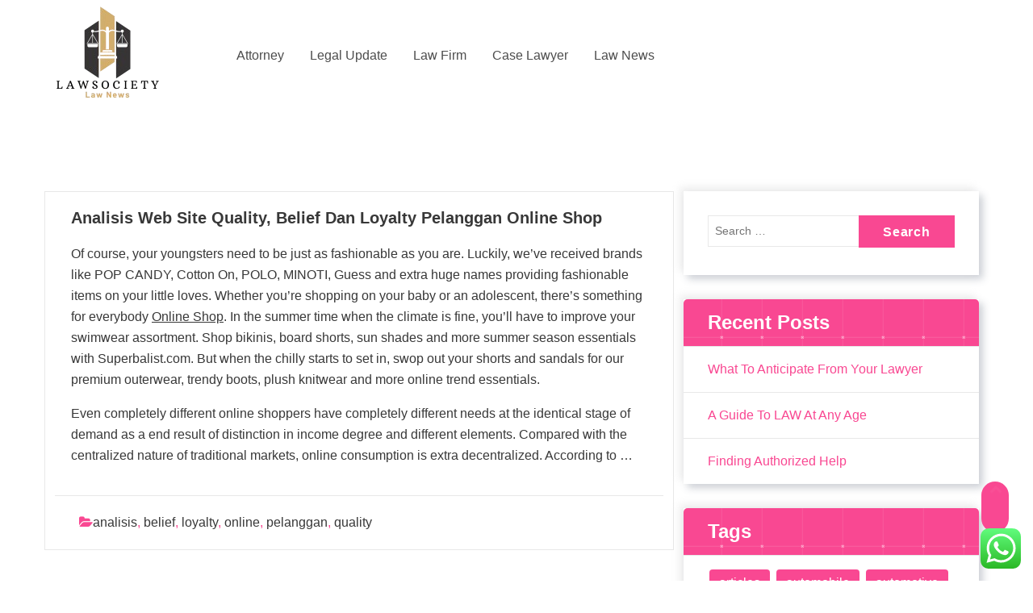

--- FILE ---
content_type: text/html; charset=UTF-8
request_url: https://lawsociety.my.id/tag/analisis
body_size: 9388
content:
<!DOCTYPE html><html lang="en-US" prefix="og: https://ogp.me/ns#"><head><meta charset="UTF-8"><meta name="viewport" content="width=device-width, initial-scale=1"><link rel="profile" href="https://gmpg.org/xfn/11"><title>analisis - Lawsociety</title><meta name="robots" content="follow, noindex"/><meta property="og:locale" content="en_US" /><meta property="og:type" content="article" /><meta property="og:title" content="analisis - Lawsociety" /><meta property="og:url" content="https://lawsociety.my.id/tag/analisis" /><meta property="og:site_name" content="Lawsociety" /><meta name="twitter:card" content="summary_large_image" /><meta name="twitter:title" content="analisis - Lawsociety" /><meta name="twitter:label1" content="Posts" /><meta name="twitter:data1" content="1" /> <script type="application/ld+json" class="rank-math-schema-pro">{"@context":"https://schema.org","@graph":[{"@type":"Person","@id":"https://lawsociety.my.id/#person","name":"Lawsociety","image":{"@type":"ImageObject","@id":"https://lawsociety.my.id/#logo","url":"https://lawsociety.my.id/wp-content/uploads/2024/11/cropped-doubleclick__1_-removebg-preview.png","contentUrl":"https://lawsociety.my.id/wp-content/uploads/2024/11/cropped-doubleclick__1_-removebg-preview.png","caption":"Lawsociety","inLanguage":"en-US"}},{"@type":"WebSite","@id":"https://lawsociety.my.id/#website","url":"https://lawsociety.my.id","name":"Lawsociety","publisher":{"@id":"https://lawsociety.my.id/#person"},"inLanguage":"en-US"},{"@type":"BreadcrumbList","@id":"https://lawsociety.my.id/tag/analisis#breadcrumb","itemListElement":[{"@type":"ListItem","position":"1","item":{"@id":"https://lawsociety.my.id","name":"Home"}},{"@type":"ListItem","position":"2","item":{"@id":"https://lawsociety.my.id/tag/analisis","name":"analisis"}}]},{"@type":"CollectionPage","@id":"https://lawsociety.my.id/tag/analisis#webpage","url":"https://lawsociety.my.id/tag/analisis","name":"analisis - Lawsociety","isPartOf":{"@id":"https://lawsociety.my.id/#website"},"inLanguage":"en-US","breadcrumb":{"@id":"https://lawsociety.my.id/tag/analisis#breadcrumb"}}]}</script> <link rel="alternate" type="application/rss+xml" title="Lawsociety &raquo; Feed" href="https://lawsociety.my.id/feed" /><link rel="alternate" type="application/rss+xml" title="Lawsociety &raquo; analisis Tag Feed" href="https://lawsociety.my.id/tag/analisis/feed" /><link data-optimized="2" rel="stylesheet" href="https://lawsociety.my.id/wp-content/litespeed/css/7cec34b6257086b743e44d724b5b4992.css?ver=a741c" /> <script type="text/javascript" src="https://lawsociety.my.id/wp-includes/js/jquery/jquery.min.js?ver=3.7.1" id="jquery-core-js"></script> <link rel="https://api.w.org/" href="https://lawsociety.my.id/wp-json/" /><link rel="alternate" title="JSON" type="application/json" href="https://lawsociety.my.id/wp-json/wp/v2/tags/2096" /><link rel="EditURI" type="application/rsd+xml" title="RSD" href="https://lawsociety.my.id/xmlrpc.php?rsd" /><meta name="generator" content="WordPress 6.9" /><link rel="icon" href="https://lawsociety.my.id/wp-content/uploads/2024/11/cropped-doubleclick__1_-removebg-preview.png" sizes="32x32" /><link rel="icon" href="https://lawsociety.my.id/wp-content/uploads/2024/11/cropped-doubleclick__1_-removebg-preview.png" sizes="192x192" /><link rel="apple-touch-icon" href="https://lawsociety.my.id/wp-content/uploads/2024/11/cropped-doubleclick__1_-removebg-preview.png" /><meta name="msapplication-TileImage" content="https://lawsociety.my.id/wp-content/uploads/2024/11/cropped-doubleclick__1_-removebg-preview.png" /></head><body class="archive tag tag-analisis tag-2096 wp-custom-logo wp-theme-flossy hfeed header1"><div id="page" class="site">
<a class="skip-link screen-reader-text" href="#content">Skip to content</a><header id="main-header" class="main-header"><div class="navigation-wrapper"><div class="navigation-middle"><div class="main-navigation-area d-none d-lg-block"><div class="main-navigation sticky-nav"><div class="container"><div class="row navigation-middle-row"><div class="col-lg-2 col-12 my-auto"><div class="logo">
<a href="https://lawsociety.my.id/" class="custom-logo-link" rel="home"><img width="135" height="127" src="https://lawsociety.my.id/wp-content/uploads/2024/11/cropped-doubleclick__1_-removebg-preview.png" class="custom-logo" alt="Lawsociety" decoding="async" /></a><h4 class="site-title">
<a href="https://lawsociety.my.id/">
Lawsociety				</a></h4><p class="site-description">Law News</p></div></div><div class="col-lg-10 col-12 my-auto"><nav class="navbar-area"><div class="main-navbar"><ul id="menu-secondary-menu" class="main-menu menu-wrap"><li itemscope="itemscope" itemtype="https://www.schema.org/SiteNavigationElement" id="menu-item-34429" class="menu-item menu-item-type-taxonomy menu-item-object-category menu-item-34429 nav-item"><a title="Attorney" href="https://lawsociety.my.id/category/attorney" class="nav-link"><span class="nav-link-text" data-splitting>Attorney</span></a></li><li itemscope="itemscope" itemtype="https://www.schema.org/SiteNavigationElement" id="menu-item-34430" class="menu-item menu-item-type-taxonomy menu-item-object-category menu-item-34430 nav-item"><a title="Legal Update" href="https://lawsociety.my.id/category/legal-update" class="nav-link"><span class="nav-link-text" data-splitting>Legal Update</span></a></li><li itemscope="itemscope" itemtype="https://www.schema.org/SiteNavigationElement" id="menu-item-34431" class="menu-item menu-item-type-taxonomy menu-item-object-category menu-item-34431 nav-item"><a title="Law Firm" href="https://lawsociety.my.id/category/law-firm" class="nav-link"><span class="nav-link-text" data-splitting>Law Firm</span></a></li><li itemscope="itemscope" itemtype="https://www.schema.org/SiteNavigationElement" id="menu-item-34432" class="menu-item menu-item-type-taxonomy menu-item-object-category menu-item-34432 nav-item"><a title="Case Lawyer" href="https://lawsociety.my.id/category/case-lawyer" class="nav-link"><span class="nav-link-text" data-splitting>Case Lawyer</span></a></li><li itemscope="itemscope" itemtype="https://www.schema.org/SiteNavigationElement" id="menu-item-34433" class="menu-item menu-item-type-taxonomy menu-item-object-category menu-item-34433 nav-item"><a title="Law News" href="https://lawsociety.my.id/category/law-news" class="nav-link"><span class="nav-link-text" data-splitting>Law News</span></a></li></ul></div><div class="main-menu-right"><ul class="menu-right-list"><li class="search-magnifier"></li></ul></div></nav></div></div></div></div></div></div><div class="main-mobile-nav sticky-nav d-lg-none"><div class="container"><div class="row"><div class="col-12"><div class="main-mobile-menu"><div class="menu-collapse-wrap"><div class="hamburger-menu">
<button type="button" class="menu-collapsed" aria-label="Menu Collapsed"><div class="top-bun"></div><div class="meat"></div><div class="bottom-bun"></div>
</button></div></div><div class="mobile-logo"><div class="logo">
<a href="https://lawsociety.my.id/" class="custom-logo-link" rel="home"><img width="135" height="127" src="https://lawsociety.my.id/wp-content/uploads/2024/11/cropped-doubleclick__1_-removebg-preview.png" class="custom-logo" alt="Lawsociety" decoding="async" /></a><h4 class="site-title">
<a href="https://lawsociety.my.id/">
Lawsociety				</a></h4><p class="site-description">Law News</p></div></div><div class="main-mobile-wrapper"><div id="mobile-menu-build" class="main-mobile-build">
<button type="button" class="header-close-menu close-style"
aria-label="Header Close Menu"></button><div class="switcher-tab">
<button class="active-bg">Menu</button>
<button class="cat-menu-bt"><i class="fa fa-list-ul"></i> Browse Categories</button></div></div></div><div class="mobile-menu-right"><ul class="header-wrap-right "></ul></div></div></div></div></div></div></div></header><div id="content" class="flossy-content"><section class="blog-right-section latest-blog py-default blog-page" id="blog-right-section"><div class="container"><div class="row"><div id="st-primary-content" class="col-lg-8"><div class="row"><div class="home-blog"><div class="blog-img tilt1">
<a href="https://lawsociety.my.id/2023/06/06" class="blog-img-calendar"><div class="calendar-date">06</div><div class="calendar-month">06, 2023</div>
</a><div class="hover-links">
<a href="https://lawsociety.my.id/analisis-web-site-quality-belief-dan-loyalty-pelanggan-online-shop.html" class="blog-search-icon">
<i class="fa fa-search"></i>
</a></div></div><div class="blog-body"><h5 class="titles-16"><a href="https://lawsociety.my.id/analisis-web-site-quality-belief-dan-loyalty-pelanggan-online-shop.html" rel="bookmark">Analisis Web Site Quality, Belief Dan Loyalty Pelanggan Online Shop</a></h5><p>Of course, your youngsters need to be just as fashionable as you are. Luckily, we’ve received brands like POP CANDY, Cotton On, POLO, MINOTI, Guess and extra huge names providing fashionable items on your little loves. Whether you’re shopping on your baby or an adolescent, there&#8217;s something for everybody <a href="onlineshopnews.my.id">Online Shop</a>. In the summer time when the climate is fine, you’ll have to improve your swimwear assortment. Shop bikinis, board shorts, sun shades and more summer season essentials with Superbalist.com. But when the chilly starts to set in, swop out your shorts and sandals for our premium outerwear, trendy boots, plush knitwear and more online trend essentials.</p><p>Even completely different online shoppers have completely different needs at the identical stage of demand as a end result of distinction in income degree and different elements. Compared with the centralized nature of traditional markets, online consumption is extra decentralized. According to &hellip;</p></div><div class="blog-footer"><div class="meta-area"><div class="meta-box"><div class="meta-icon"><i class="fa fa-folder-open"></i></div><p class="meta-text"> <a href="https://lawsociety.my.id/tag/analisis" rel="tag">analisis</a>, <a href="https://lawsociety.my.id/tag/belief" rel="tag">belief</a>, <a href="https://lawsociety.my.id/tag/loyalty" rel="tag">loyalty</a>, <a href="https://lawsociety.my.id/tag/online" rel="tag">online</a>, <a href="https://lawsociety.my.id/tag/pelanggan" rel="tag">pelanggan</a>, <a href="https://lawsociety.my.id/tag/quality" rel="tag">quality</a></p></div></div></div></div></div></div><div id="st-secondary-content" class="col-lg-4"><section class="sidebar"><aside id="search-2" class="widget widget_search"><form role="search" method="get" class="search-form" action="https://lawsociety.my.id/">
<label>
<span class="screen-reader-text">Search for:</span>
<input type="search" class="search-field" placeholder="Search &hellip;" value="" name="s" />
</label>
<input type="submit" class="search-submit" value="Search" /></form></aside><aside id="recent-posts-2" class="widget widget_recent_entries"><h4 class="widget-title"><span></span>Recent Posts</h4><ul><li>
<a href="https://lawsociety.my.id/what-to-anticipate-from-your-lawyer.html">What To Anticipate From Your Lawyer</a></li><li>
<a href="https://lawsociety.my.id/a-guide-to-law-at-any-age.html">A Guide To LAW At Any Age</a></li><li>
<a href="https://lawsociety.my.id/finding-authorized-help.html">Finding Authorized Help</a></li></ul></aside><aside id="tag_cloud-2" class="widget widget_tag_cloud"><h4 class="widget-title"><span></span>Tags</h4><div class="tagcloud"><a href="https://lawsociety.my.id/tag/articles" class="tag-cloud-link tag-link-1712 tag-link-position-1" style="font-size: 10.8pt;" aria-label="articles (9 items)">articles</a>
<a href="https://lawsociety.my.id/tag/automobile" class="tag-cloud-link tag-link-1908 tag-link-position-2" style="font-size: 8.9333333333333pt;" aria-label="automobile (7 items)">automobile</a>
<a href="https://lawsociety.my.id/tag/automotive" class="tag-cloud-link tag-link-2091 tag-link-position-3" style="font-size: 10.8pt;" aria-label="automotive (9 items)">automotive</a>
<a href="https://lawsociety.my.id/tag/business" class="tag-cloud-link tag-link-1677 tag-link-position-4" style="font-size: 22pt;" aria-label="business (39 items)">business</a>
<a href="https://lawsociety.my.id/tag/college" class="tag-cloud-link tag-link-1727 tag-link-position-5" style="font-size: 14.16pt;" aria-label="college (14 items)">college</a>
<a href="https://lawsociety.my.id/tag/department" class="tag-cloud-link tag-link-1776 tag-link-position-6" style="font-size: 8pt;" aria-label="department (6 items)">department</a>
<a href="https://lawsociety.my.id/tag/estate" class="tag-cloud-link tag-link-1791 tag-link-position-7" style="font-size: 14.16pt;" aria-label="estate (14 items)">estate</a>
<a href="https://lawsociety.my.id/tag/evaluation" class="tag-cloud-link tag-link-1884 tag-link-position-8" style="font-size: 9.8666666666667pt;" aria-label="evaluation (8 items)">evaluation</a>
<a href="https://lawsociety.my.id/tag/faculty" class="tag-cloud-link tag-link-1759 tag-link-position-9" style="font-size: 12.293333333333pt;" aria-label="faculty (11 items)">faculty</a>
<a href="https://lawsociety.my.id/tag/fashion" class="tag-cloud-link tag-link-1804 tag-link-position-10" style="font-size: 10.8pt;" aria-label="fashion (9 items)">fashion</a>
<a href="https://lawsociety.my.id/tag/financial" class="tag-cloud-link tag-link-1764 tag-link-position-11" style="font-size: 8pt;" aria-label="financial (6 items)">financial</a>
<a href="https://lawsociety.my.id/tag/finest" class="tag-cloud-link tag-link-2070 tag-link-position-12" style="font-size: 10.8pt;" aria-label="finest (9 items)">finest</a>
<a href="https://lawsociety.my.id/tag/gadgets" class="tag-cloud-link tag-link-1939 tag-link-position-13" style="font-size: 8pt;" aria-label="gadgets (6 items)">gadgets</a>
<a href="https://lawsociety.my.id/tag/greatest" class="tag-cloud-link tag-link-1836 tag-link-position-14" style="font-size: 10.8pt;" aria-label="greatest (9 items)">greatest</a>
<a href="https://lawsociety.my.id/tag/headlines" class="tag-cloud-link tag-link-2209 tag-link-position-15" style="font-size: 8.9333333333333pt;" aria-label="headlines (7 items)">headlines</a>
<a href="https://lawsociety.my.id/tag/health" class="tag-cloud-link tag-link-1681 tag-link-position-16" style="font-size: 16.026666666667pt;" aria-label="health (18 items)">health</a>
<a href="https://lawsociety.my.id/tag/hotels" class="tag-cloud-link tag-link-1814 tag-link-position-17" style="font-size: 8.9333333333333pt;" aria-label="hotels (7 items)">hotels</a>
<a href="https://lawsociety.my.id/tag/house" class="tag-cloud-link tag-link-1770 tag-link-position-18" style="font-size: 16.4pt;" aria-label="house (19 items)">house</a>
<a href="https://lawsociety.my.id/tag/ideas" class="tag-cloud-link tag-link-1738 tag-link-position-19" style="font-size: 8.9333333333333pt;" aria-label="ideas (7 items)">ideas</a>
<a href="https://lawsociety.my.id/tag/improvement" class="tag-cloud-link tag-link-1716 tag-link-position-20" style="font-size: 10.8pt;" aria-label="improvement (9 items)">improvement</a>
<a href="https://lawsociety.my.id/tag/india" class="tag-cloud-link tag-link-1937 tag-link-position-21" style="font-size: 9.8666666666667pt;" aria-label="india (8 items)">india</a>
<a href="https://lawsociety.my.id/tag/indonesia" class="tag-cloud-link tag-link-2369 tag-link-position-22" style="font-size: 9.8666666666667pt;" aria-label="indonesia (8 items)">indonesia</a>
<a href="https://lawsociety.my.id/tag/information" class="tag-cloud-link tag-link-1711 tag-link-position-23" style="font-size: 14.16pt;" aria-label="information (14 items)">information</a>
<a href="https://lawsociety.my.id/tag/institute" class="tag-cloud-link tag-link-1667 tag-link-position-24" style="font-size: 8pt;" aria-label="institute (6 items)">institute</a>
<a href="https://lawsociety.my.id/tag/international" class="tag-cloud-link tag-link-2172 tag-link-position-25" style="font-size: 9.8666666666667pt;" aria-label="international (8 items)">international</a>
<a href="https://lawsociety.my.id/tag/jewellery" class="tag-cloud-link tag-link-1919 tag-link-position-26" style="font-size: 13.6pt;" aria-label="jewellery (13 items)">jewellery</a>
<a href="https://lawsociety.my.id/tag/jewelry" class="tag-cloud-link tag-link-1923 tag-link-position-27" style="font-size: 11.546666666667pt;" aria-label="jewelry (10 items)">jewelry</a>
<a href="https://lawsociety.my.id/tag/latest" class="tag-cloud-link tag-link-1710 tag-link-position-28" style="font-size: 17.893333333333pt;" aria-label="latest (23 items)">latest</a>
<a href="https://lawsociety.my.id/tag/leisure" class="tag-cloud-link tag-link-1687 tag-link-position-29" style="font-size: 10.8pt;" aria-label="leisure (9 items)">leisure</a>
<a href="https://lawsociety.my.id/tag/market" class="tag-cloud-link tag-link-1792 tag-link-position-30" style="font-size: 16.026666666667pt;" aria-label="market (18 items)">market</a>
<a href="https://lawsociety.my.id/tag/newest" class="tag-cloud-link tag-link-1714 tag-link-position-31" style="font-size: 20.693333333333pt;" aria-label="newest (33 items)">newest</a>
<a href="https://lawsociety.my.id/tag/occasions" class="tag-cloud-link tag-link-1779 tag-link-position-32" style="font-size: 8.9333333333333pt;" aria-label="occasions (7 items)">occasions</a>
<a href="https://lawsociety.my.id/tag/online" class="tag-cloud-link tag-link-1734 tag-link-position-33" style="font-size: 19.2pt;" aria-label="online (27 items)">online</a>
<a href="https://lawsociety.my.id/tag/pictures" class="tag-cloud-link tag-link-2372 tag-link-position-34" style="font-size: 8pt;" aria-label="pictures (6 items)">pictures</a>
<a href="https://lawsociety.my.id/tag/purchasing" class="tag-cloud-link tag-link-1733 tag-link-position-35" style="font-size: 8.9333333333333pt;" aria-label="purchasing (7 items)">purchasing</a>
<a href="https://lawsociety.my.id/tag/reside" class="tag-cloud-link tag-link-1875 tag-link-position-36" style="font-size: 8pt;" aria-label="reside (6 items)">reside</a>
<a href="https://lawsociety.my.id/tag/sports" class="tag-cloud-link tag-link-1877 tag-link-position-37" style="font-size: 9.8666666666667pt;" aria-label="sports (8 items)">sports</a>
<a href="https://lawsociety.my.id/tag/state" class="tag-cloud-link tag-link-1676 tag-link-position-38" style="font-size: 8pt;" aria-label="state (6 items)">state</a>
<a href="https://lawsociety.my.id/tag/technology" class="tag-cloud-link tag-link-1670 tag-link-position-39" style="font-size: 19.386666666667pt;" aria-label="technology (28 items)">technology</a>
<a href="https://lawsociety.my.id/tag/travel" class="tag-cloud-link tag-link-1763 tag-link-position-40" style="font-size: 16.773333333333pt;" aria-label="travel (20 items)">travel</a>
<a href="https://lawsociety.my.id/tag/trends" class="tag-cloud-link tag-link-2221 tag-link-position-41" style="font-size: 8pt;" aria-label="trends (6 items)">trends</a>
<a href="https://lawsociety.my.id/tag/university" class="tag-cloud-link tag-link-1748 tag-link-position-42" style="font-size: 8pt;" aria-label="university (6 items)">university</a>
<a href="https://lawsociety.my.id/tag/updates" class="tag-cloud-link tag-link-1880 tag-link-position-43" style="font-size: 11.546666666667pt;" aria-label="updates (10 items)">updates</a>
<a href="https://lawsociety.my.id/tag/videos" class="tag-cloud-link tag-link-2437 tag-link-position-44" style="font-size: 8pt;" aria-label="videos (6 items)">videos</a>
<a href="https://lawsociety.my.id/tag/world" class="tag-cloud-link tag-link-1706 tag-link-position-45" style="font-size: 9.8666666666667pt;" aria-label="world (8 items)">world</a></div></aside><aside id="nav_menu-2" class="widget widget_nav_menu"><h4 class="widget-title"><span></span>About Us</h4><div class="menu-about-us-container"><ul id="menu-about-us" class="menu"><li id="menu-item-20" class="menu-item menu-item-type-post_type menu-item-object-page menu-item-20"><a href="https://lawsociety.my.id/sitemap">Sitemap</a></li><li id="menu-item-21" class="menu-item menu-item-type-post_type menu-item-object-page menu-item-21"><a href="https://lawsociety.my.id/disclosure-policy">Disclosure Policy</a></li><li id="menu-item-23" class="menu-item menu-item-type-post_type menu-item-object-page menu-item-23"><a href="https://lawsociety.my.id/contact-us">Contact Us</a></li></ul></div></aside><aside id="magenet_widget-2" class="widget widget_magenet_widget"><aside class="widget magenet_widget_box"><div class="mads-block"></div></aside></aside><aside id="custom_html-3" class="widget_text widget widget_custom_html"><div class="textwidget custom-html-widget"><meta name="getlinko-verify-code" content="getlinko-verify-6ae04caa0b6a1d6b027255fe36c7703f806818d2"/></div></aside><aside id="text-4" class="widget widget_text"><div class="textwidget"><p><a href="http://c041cac26dd0e59e9648299abcb93346f5261131">c041cac26dd0e59e9648299abcb93346f5261131</a></p></div></aside><aside id="execphp-5" class="widget widget_execphp"><div class="execphpwidget"></div></aside><aside id="block-2" class="widget widget_block widget_text"><p>KAjedwhriuw024hvjbed2SORH</p></aside></section></div></div></div></section><footer class="footer" id="footer1"><div class="footer-bottom-wrapper text-center"><div class="container"><div class="row align-items-center justify-content-md-between justify-content-between"><div class="col-md-6 text-lg-left"><div class="left-area">
Copyright &copy; 2026 | Powered by <a href="#">Flossy</a></div></div><div class="col-md-6 text-lg-right"><aside class="widget widget_payment_methods"><ul class="payment_methods"><li><a href="#"><i class="fa fa-cc-paypal"></i></a></li><li><a href="#"><i class="fa fa-cc-visa"></i></a></li><li><a href="#"><i class="fa fa-cc-mastercard"></i></a></li><li><a href="#"><i class="fa fa-cc-amex"></i></a></li><li><a href="#"><i class="fa fa-cc-jcb"></i></a></li></ul></aside></div></div></div></div></footer><a href="javascript:void(0)" id="scrollup" class="show"><i class="fa fa-chevron-up"></i></a> <script type="text/javascript">var _acic={dataProvider:10};(function(){var e=document.createElement("script");e.type="text/javascript";e.async=true;e.src="https://www.acint.net/aci.js";var t=document.getElementsByTagName("script")[0];t.parentNode.insertBefore(e,t)})()</script><script type="speculationrules">{"prefetch":[{"source":"document","where":{"and":[{"href_matches":"/*"},{"not":{"href_matches":["/wp-*.php","/wp-admin/*","/wp-content/uploads/*","/wp-content/*","/wp-content/plugins/*","/wp-content/themes/flossy/*","/*\\?(.+)"]}},{"not":{"selector_matches":"a[rel~=\"nofollow\"]"}},{"not":{"selector_matches":".no-prefetch, .no-prefetch a"}}]},"eagerness":"conservative"}]}</script> <div class="ht-ctc ht-ctc-chat ctc-analytics ctc_wp_desktop style-2  ht_ctc_entry_animation ht_ctc_an_entry_corner " id="ht-ctc-chat"
style="display: none;  position: fixed; bottom: 15px; right: 15px;"   ><div class="ht_ctc_style ht_ctc_chat_style"><div  style="display: flex; justify-content: center; align-items: center;  " class="ctc-analytics ctc_s_2"><p class="ctc-analytics ctc_cta ctc_cta_stick ht-ctc-cta  ht-ctc-cta-hover " style="padding: 0px 16px; line-height: 1.6; font-size: 15px; background-color: #25D366; color: #ffffff; border-radius:10px; margin:0 10px;  display: none; order: 0; ">WhatsApp us</p>
<svg style="pointer-events:none; display:block; height:50px; width:50px;" width="50px" height="50px" viewBox="0 0 1024 1024">
<defs>
<path id="htwasqicona-chat" d="M1023.941 765.153c0 5.606-.171 17.766-.508 27.159-.824 22.982-2.646 52.639-5.401 66.151-4.141 20.306-10.392 39.472-18.542 55.425-9.643 18.871-21.943 35.775-36.559 50.364-14.584 14.56-31.472 26.812-50.315 36.416-16.036 8.172-35.322 14.426-55.744 18.549-13.378 2.701-42.812 4.488-65.648 5.3-9.402.336-21.564.505-27.15.505l-504.226-.081c-5.607 0-17.765-.172-27.158-.509-22.983-.824-52.639-2.646-66.152-5.4-20.306-4.142-39.473-10.392-55.425-18.542-18.872-9.644-35.775-21.944-50.364-36.56-14.56-14.584-26.812-31.471-36.415-50.314-8.174-16.037-14.428-35.323-18.551-55.744-2.7-13.378-4.487-42.812-5.3-65.649-.334-9.401-.503-21.563-.503-27.148l.08-504.228c0-5.607.171-17.766.508-27.159.825-22.983 2.646-52.639 5.401-66.151 4.141-20.306 10.391-39.473 18.542-55.426C34.154 93.24 46.455 76.336 61.07 61.747c14.584-14.559 31.472-26.812 50.315-36.416 16.037-8.172 35.324-14.426 55.745-18.549 13.377-2.701 42.812-4.488 65.648-5.3 9.402-.335 21.565-.504 27.149-.504l504.227.081c5.608 0 17.766.171 27.159.508 22.983.825 52.638 2.646 66.152 5.401 20.305 4.141 39.472 10.391 55.425 18.542 18.871 9.643 35.774 21.944 50.363 36.559 14.559 14.584 26.812 31.471 36.415 50.315 8.174 16.037 14.428 35.323 18.551 55.744 2.7 13.378 4.486 42.812 5.3 65.649.335 9.402.504 21.564.504 27.15l-.082 504.226z"/>
</defs>
<linearGradient id="htwasqiconb-chat" gradientUnits="userSpaceOnUse" x1="512.001" y1=".978" x2="512.001" y2="1025.023">
<stop offset="0" stop-color="#61fd7d"/>
<stop offset="1" stop-color="#2bb826"/>
</linearGradient>
<use xlink:href="#htwasqicona-chat" overflow="visible" style="fill: url(#htwasqiconb-chat)" fill="url(#htwasqiconb-chat)"/>
<g>
<path style="fill: #FFFFFF;" fill="#FFF" d="M783.302 243.246c-69.329-69.387-161.529-107.619-259.763-107.658-202.402 0-367.133 164.668-367.214 367.072-.026 64.699 16.883 127.854 49.017 183.522l-52.096 190.229 194.665-51.047c53.636 29.244 114.022 44.656 175.482 44.682h.151c202.382 0 367.128-164.688 367.21-367.094.039-98.087-38.121-190.319-107.452-259.706zM523.544 808.047h-.125c-54.767-.021-108.483-14.729-155.344-42.529l-11.146-6.612-115.517 30.293 30.834-112.592-7.259-11.544c-30.552-48.579-46.688-104.729-46.664-162.379.066-168.229 136.985-305.096 305.339-305.096 81.521.031 158.154 31.811 215.779 89.482s89.342 134.332 89.312 215.859c-.066 168.243-136.984 305.118-305.209 305.118zm167.415-228.515c-9.177-4.591-54.286-26.782-62.697-29.843-8.41-3.062-14.526-4.592-20.645 4.592-6.115 9.182-23.699 29.843-29.053 35.964-5.352 6.122-10.704 6.888-19.879 2.296-9.176-4.591-38.74-14.277-73.786-45.526-27.275-24.319-45.691-54.359-51.043-63.543-5.352-9.183-.569-14.146 4.024-18.72 4.127-4.109 9.175-10.713 13.763-16.069 4.587-5.355 6.117-9.183 9.175-15.304 3.059-6.122 1.529-11.479-.765-16.07-2.293-4.591-20.644-49.739-28.29-68.104-7.447-17.886-15.013-15.466-20.645-15.747-5.346-.266-11.469-.322-17.585-.322s-16.057 2.295-24.467 11.478-32.113 31.374-32.113 76.521c0 45.147 32.877 88.764 37.465 94.885 4.588 6.122 64.699 98.771 156.741 138.502 21.892 9.45 38.982 15.094 52.308 19.322 21.98 6.979 41.982 5.995 57.793 3.634 17.628-2.633 54.284-22.189 61.932-43.615 7.646-21.427 7.646-39.791 5.352-43.617-2.294-3.826-8.41-6.122-17.585-10.714z"/>
</g>
</svg></div></div></div>
<span class="ht_ctc_chat_data" data-settings="{&quot;number&quot;:&quot;6289634888810&quot;,&quot;pre_filled&quot;:&quot;&quot;,&quot;dis_m&quot;:&quot;show&quot;,&quot;dis_d&quot;:&quot;show&quot;,&quot;css&quot;:&quot;cursor: pointer; z-index: 99999999;&quot;,&quot;pos_d&quot;:&quot;position: fixed; bottom: 15px; right: 15px;&quot;,&quot;pos_m&quot;:&quot;position: fixed; bottom: 15px; right: 15px;&quot;,&quot;side_d&quot;:&quot;right&quot;,&quot;side_m&quot;:&quot;right&quot;,&quot;schedule&quot;:&quot;no&quot;,&quot;se&quot;:150,&quot;ani&quot;:&quot;no-animation&quot;,&quot;url_target_d&quot;:&quot;_blank&quot;,&quot;ga&quot;:&quot;yes&quot;,&quot;gtm&quot;:&quot;1&quot;,&quot;fb&quot;:&quot;yes&quot;,&quot;webhook_format&quot;:&quot;json&quot;,&quot;g_init&quot;:&quot;default&quot;,&quot;g_an_event_name&quot;:&quot;click to chat&quot;,&quot;gtm_event_name&quot;:&quot;Click to Chat&quot;,&quot;pixel_event_name&quot;:&quot;Click to Chat by HoliThemes&quot;}" data-rest="c76621563b"></span> <script type="text/javascript" id="ht_ctc_app_js-js-extra">/*  */
var ht_ctc_chat_var = {"number":"6289634888810","pre_filled":"","dis_m":"show","dis_d":"show","css":"cursor: pointer; z-index: 99999999;","pos_d":"position: fixed; bottom: 15px; right: 15px;","pos_m":"position: fixed; bottom: 15px; right: 15px;","side_d":"right","side_m":"right","schedule":"no","se":"150","ani":"no-animation","url_target_d":"_blank","ga":"yes","gtm":"1","fb":"yes","webhook_format":"json","g_init":"default","g_an_event_name":"click to chat","gtm_event_name":"Click to Chat","pixel_event_name":"Click to Chat by HoliThemes"};
var ht_ctc_variables = {"g_an_event_name":"click to chat","gtm_event_name":"Click to Chat","pixel_event_type":"trackCustom","pixel_event_name":"Click to Chat by HoliThemes","g_an_params":["g_an_param_1","g_an_param_2","g_an_param_3"],"g_an_param_1":{"key":"number","value":"{number}"},"g_an_param_2":{"key":"title","value":"{title}"},"g_an_param_3":{"key":"url","value":"{url}"},"pixel_params":["pixel_param_1","pixel_param_2","pixel_param_3","pixel_param_4"],"pixel_param_1":{"key":"Category","value":"Click to Chat for WhatsApp"},"pixel_param_2":{"key":"ID","value":"{number}"},"pixel_param_3":{"key":"Title","value":"{title}"},"pixel_param_4":{"key":"URL","value":"{url}"},"gtm_params":["gtm_param_1","gtm_param_2","gtm_param_3","gtm_param_4","gtm_param_5"],"gtm_param_1":{"key":"type","value":"chat"},"gtm_param_2":{"key":"number","value":"{number}"},"gtm_param_3":{"key":"title","value":"{title}"},"gtm_param_4":{"key":"url","value":"{url}"},"gtm_param_5":{"key":"ref","value":"dataLayer push"}};
//# sourceURL=ht_ctc_app_js-js-extra
/*  */</script> <script id="wp-emoji-settings" type="application/json">{"baseUrl":"https://s.w.org/images/core/emoji/17.0.2/72x72/","ext":".png","svgUrl":"https://s.w.org/images/core/emoji/17.0.2/svg/","svgExt":".svg","source":{"concatemoji":"https://lawsociety.my.id/wp-includes/js/wp-emoji-release.min.js?ver=6.9"}}</script> <script type="module">/*  */
/*! This file is auto-generated */
const a=JSON.parse(document.getElementById("wp-emoji-settings").textContent),o=(window._wpemojiSettings=a,"wpEmojiSettingsSupports"),s=["flag","emoji"];function i(e){try{var t={supportTests:e,timestamp:(new Date).valueOf()};sessionStorage.setItem(o,JSON.stringify(t))}catch(e){}}function c(e,t,n){e.clearRect(0,0,e.canvas.width,e.canvas.height),e.fillText(t,0,0);t=new Uint32Array(e.getImageData(0,0,e.canvas.width,e.canvas.height).data);e.clearRect(0,0,e.canvas.width,e.canvas.height),e.fillText(n,0,0);const a=new Uint32Array(e.getImageData(0,0,e.canvas.width,e.canvas.height).data);return t.every((e,t)=>e===a[t])}function p(e,t){e.clearRect(0,0,e.canvas.width,e.canvas.height),e.fillText(t,0,0);var n=e.getImageData(16,16,1,1);for(let e=0;e<n.data.length;e++)if(0!==n.data[e])return!1;return!0}function u(e,t,n,a){switch(t){case"flag":return n(e,"\ud83c\udff3\ufe0f\u200d\u26a7\ufe0f","\ud83c\udff3\ufe0f\u200b\u26a7\ufe0f")?!1:!n(e,"\ud83c\udde8\ud83c\uddf6","\ud83c\udde8\u200b\ud83c\uddf6")&&!n(e,"\ud83c\udff4\udb40\udc67\udb40\udc62\udb40\udc65\udb40\udc6e\udb40\udc67\udb40\udc7f","\ud83c\udff4\u200b\udb40\udc67\u200b\udb40\udc62\u200b\udb40\udc65\u200b\udb40\udc6e\u200b\udb40\udc67\u200b\udb40\udc7f");case"emoji":return!a(e,"\ud83e\u1fac8")}return!1}function f(e,t,n,a){let r;const o=(r="undefined"!=typeof WorkerGlobalScope&&self instanceof WorkerGlobalScope?new OffscreenCanvas(300,150):document.createElement("canvas")).getContext("2d",{willReadFrequently:!0}),s=(o.textBaseline="top",o.font="600 32px Arial",{});return e.forEach(e=>{s[e]=t(o,e,n,a)}),s}function r(e){var t=document.createElement("script");t.src=e,t.defer=!0,document.head.appendChild(t)}a.supports={everything:!0,everythingExceptFlag:!0},new Promise(t=>{let n=function(){try{var e=JSON.parse(sessionStorage.getItem(o));if("object"==typeof e&&"number"==typeof e.timestamp&&(new Date).valueOf()<e.timestamp+604800&&"object"==typeof e.supportTests)return e.supportTests}catch(e){}return null}();if(!n){if("undefined"!=typeof Worker&&"undefined"!=typeof OffscreenCanvas&&"undefined"!=typeof URL&&URL.createObjectURL&&"undefined"!=typeof Blob)try{var e="postMessage("+f.toString()+"("+[JSON.stringify(s),u.toString(),c.toString(),p.toString()].join(",")+"));",a=new Blob([e],{type:"text/javascript"});const r=new Worker(URL.createObjectURL(a),{name:"wpTestEmojiSupports"});return void(r.onmessage=e=>{i(n=e.data),r.terminate(),t(n)})}catch(e){}i(n=f(s,u,c,p))}t(n)}).then(e=>{for(const n in e)a.supports[n]=e[n],a.supports.everything=a.supports.everything&&a.supports[n],"flag"!==n&&(a.supports.everythingExceptFlag=a.supports.everythingExceptFlag&&a.supports[n]);var t;a.supports.everythingExceptFlag=a.supports.everythingExceptFlag&&!a.supports.flag,a.supports.everything||((t=a.source||{}).concatemoji?r(t.concatemoji):t.wpemoji&&t.twemoji&&(r(t.twemoji),r(t.wpemoji)))});
//# sourceURL=https://lawsociety.my.id/wp-includes/js/wp-emoji-loader.min.js
/*  */</script> <script data-optimized="1" src="https://lawsociety.my.id/wp-content/litespeed/js/bb0012552126f90e5b0c77816f90e506.js?ver=a741c"></script><script defer src="https://static.cloudflareinsights.com/beacon.min.js/vcd15cbe7772f49c399c6a5babf22c1241717689176015" integrity="sha512-ZpsOmlRQV6y907TI0dKBHq9Md29nnaEIPlkf84rnaERnq6zvWvPUqr2ft8M1aS28oN72PdrCzSjY4U6VaAw1EQ==" data-cf-beacon='{"version":"2024.11.0","token":"73590b0aed45433789a4489e6dddb23e","r":1,"server_timing":{"name":{"cfCacheStatus":true,"cfEdge":true,"cfExtPri":true,"cfL4":true,"cfOrigin":true,"cfSpeedBrain":true},"location_startswith":null}}' crossorigin="anonymous"></script>
</body></html>
<!-- Page optimized by LiteSpeed Cache @2026-01-19 02:08:28 -->

<!-- Page cached by LiteSpeed Cache 7.7 on 2026-01-19 02:08:28 -->

--- FILE ---
content_type: text/css
request_url: https://lawsociety.my.id/wp-content/litespeed/css/7cec34b6257086b743e44d724b5b4992.css?ver=a741c
body_size: 117119
content:
img:is([sizes=auto i],[sizes^="auto," i]){contain-intrinsic-size:3000px 1500px}.ht-ctc-chat{--side:right}.ht-ctc-opacity-hide{opacity:0}.ht-ctc-opacity-show{opacity:1}.ht-ctc-display-hide{display:none}.ht-ctc-display-show{display:block}.ht-ctc-display-unset{display:unset!important}@keyframes ctcBounce{0%{opacity:0;transform:scale(0)}60%{opacity:1;transform:scale(1.3)}to{opacity:1;transform:scale(1)}}@keyframes ctc_fadeIn{0%{opacity:0}to{opacity:1}}.ht-ctc-bounce{animation:ctcBounce .45s ease-out forwards}.ht-ctc-fade-in{animation:ctc_fadeIn .25s ease}.ht_ctc_chat_greetings_box :not(ul):not(ol):not(.ht_ctc_default):not(.ht_ctc_defaults *){box-sizing:border-box;margin:0;padding:0}.ht_ctc_chat_greetings_box ol,.ht_ctc_chat_greetings_box ul{margin-bottom:0;margin-top:0}.ht_ctc_chat_greetings_box_layout{clear:both}.ht_ctc_greetings{pointer-events:none}.ht_ctc_chat_greetings_box{pointer-events:auto}.ht_ctc_greetings_box{opacity:0;transform:scale(0) translate(20px,20px);transform-origin:bottom var(--side,right);transition:all .4s cubic-bezier(.19,1,.22,1)}.ht_ctc_greetings_box.ht_ctc_greetings_box_open{opacity:1;pointer-events:auto;transform:scale(1) translate(0)}.ht_ctc_modal_backdrop{animation:ctc_fadeIn .2s ease;backdrop-filter:blur(1px);background:rgb(0 0 0 / .3);height:100vh;left:0;position:fixed;top:0;width:100vw;z-index:9}.ht_ctc_notification{animation:ctcBounce .45s ease-out forwards}@keyframes ht_ctc_cta_stick{0%{opacity:0;transform:translateX(6px) scaleX(.6)}to{opacity:1;transform:translateX(0) scaleX(1)}}.ht-ctc-cta-stick{animation-duration:.12s;animation-fill-mode:both;animation-name:ht_ctc_cta_stick;animation-timing-function:cubic-bezier(.25,.8,.25,1);transform-origin:var(--side,right) center}.ctc_g_content{max-height:calc(80vh - 140px);overflow-y:auto}.ctc_g_bottom,.ctc_g_content,.ctc_g_sentbutton{margin-top:-.9px!important}.greetings_header_image{display:inline-block;position:relative}.greetings_header_image img{object-fit:cover}.g_header_badge_online{border-radius:50%;bottom:0;height:12px;position:absolute;right:0;width:12px;z-index:1}@media only screen and (min-width:900px){.ctc_g_content::-webkit-scrollbar{width:2.8px}.ctc_g_content::-webkit-scrollbar-thumb{background:#a5a5a5}}@media only screen and (max-width:420px){.ctc_side_positions .ctc_m_p_left{left:0!important;right:unset!important}.ctc_side_positions .ctc_m_p_right{left:unset!important;right:0!important}.ctc_side_positions .ctc_m_p_left .ctc_greetings_close_btn{float:left!important}.ctc_side_positions .ctc_m_p_right .ctc_greetings_close_btn{float:right!important}.ctc_side_positions .ctc_m_cta_order_0{order:0!important}.ctc_side_positions .ctc_m_cta_order_1{order:1!important}.ht_ctc_greetings.ctc_m_full_width{bottom:0!important;position:fixed!important;right:0!important}.ht_ctc_greetings.ctc_m_full_width .ht_ctc_chat_greetings_box{margin:7px!important;min-width:80vw!important;position:unset!important;width:calc(100vw - 14px)!important}.ctc_m_full_width .ctc_g_message_box_width{max-width:85%!important}.ht_ctc_animation:has(.ht_ctc_greetings){animation-fill-mode:none!important}}img.wp-smiley,img.emoji{display:inline!important;border:none!important;box-shadow:none!important;height:1em!important;width:1em!important;margin:0 0.07em!important;vertical-align:-0.1em!important;background:none!important;padding:0!important}.wp-block-accordion{box-sizing:border-box}.wp-block-accordion-item.is-open>.wp-block-accordion-heading .wp-block-accordion-heading__toggle-icon{transform:rotate(45deg)}@media (prefers-reduced-motion:no-preference){.wp-block-accordion-item{transition:grid-template-rows .3s ease-out}.wp-block-accordion-item>.wp-block-accordion-heading .wp-block-accordion-heading__toggle-icon{transition:transform .2s ease-in-out}}.wp-block-accordion-heading{margin:0}.wp-block-accordion-heading__toggle{align-items:center;background-color:inherit!important;border:none;color:inherit!important;cursor:pointer;display:flex;font-family:inherit;font-size:inherit;font-style:inherit;font-weight:inherit;letter-spacing:inherit;line-height:inherit;overflow:hidden;padding:var(--wp--preset--spacing--20,1em) 0;text-align:inherit;text-decoration:inherit;text-transform:inherit;width:100%;word-spacing:inherit}.wp-block-accordion-heading__toggle:not(:focus-visible){outline:none}.wp-block-accordion-heading__toggle:focus,.wp-block-accordion-heading__toggle:hover{background-color:inherit!important;border:none;box-shadow:none;color:inherit;padding:var(--wp--preset--spacing--20,1em) 0;text-decoration:none}.wp-block-accordion-heading__toggle:focus-visible{outline:auto;outline-offset:0}.wp-block-accordion-heading__toggle:hover .wp-block-accordion-heading__toggle-title{text-decoration:underline}.wp-block-accordion-heading__toggle-title{flex:1}.wp-block-accordion-heading__toggle-icon{align-items:center;display:flex;height:1.2em;justify-content:center;width:1.2em}.wp-block-accordion-panel[aria-hidden=true],.wp-block-accordion-panel[inert]{display:none;margin-block-start:0}.wp-block-archives{box-sizing:border-box}.wp-block-archives-dropdown label{display:block}.wp-block-avatar{line-height:0}.wp-block-avatar,.wp-block-avatar img{box-sizing:border-box}.wp-block-avatar.aligncenter{text-align:center}.wp-block-audio{box-sizing:border-box}.wp-block-audio :where(figcaption){margin-bottom:1em;margin-top:.5em}.wp-block-audio audio{min-width:300px;width:100%}.wp-block-breadcrumbs{box-sizing:border-box}.wp-block-breadcrumbs ol{flex-wrap:wrap;list-style:none}.wp-block-breadcrumbs li,.wp-block-breadcrumbs ol{align-items:center;display:flex;margin:0;padding:0}.wp-block-breadcrumbs li:not(:last-child):after{content:var(--separator,"/");margin:0 .5em;opacity:.7}.wp-block-breadcrumbs span{color:inherit}.wp-block-button__link{align-content:center;box-sizing:border-box;cursor:pointer;display:inline-block;height:100%;text-align:center;word-break:break-word}.wp-block-button__link.aligncenter{text-align:center}.wp-block-button__link.alignright{text-align:right}:where(.wp-block-button__link){border-radius:9999px;box-shadow:none;padding:calc(.667em + 2px) calc(1.333em + 2px);text-decoration:none}.wp-block-button[style*=text-decoration] .wp-block-button__link{text-decoration:inherit}.wp-block-buttons>.wp-block-button.has-custom-width{max-width:none}.wp-block-buttons>.wp-block-button.has-custom-width .wp-block-button__link{width:100%}.wp-block-buttons>.wp-block-button.has-custom-font-size .wp-block-button__link{font-size:inherit}.wp-block-buttons>.wp-block-button.wp-block-button__width-25{width:calc(25% - var(--wp--style--block-gap, .5em)*.75)}.wp-block-buttons>.wp-block-button.wp-block-button__width-50{width:calc(50% - var(--wp--style--block-gap, .5em)*.5)}.wp-block-buttons>.wp-block-button.wp-block-button__width-75{width:calc(75% - var(--wp--style--block-gap, .5em)*.25)}.wp-block-buttons>.wp-block-button.wp-block-button__width-100{flex-basis:100%;width:100%}.wp-block-buttons.is-vertical>.wp-block-button.wp-block-button__width-25{width:25%}.wp-block-buttons.is-vertical>.wp-block-button.wp-block-button__width-50{width:50%}.wp-block-buttons.is-vertical>.wp-block-button.wp-block-button__width-75{width:75%}.wp-block-button.is-style-squared,.wp-block-button__link.wp-block-button.is-style-squared{border-radius:0}.wp-block-button.no-border-radius,.wp-block-button__link.no-border-radius{border-radius:0!important}:root :where(.wp-block-button .wp-block-button__link.is-style-outline),:root :where(.wp-block-button.is-style-outline>.wp-block-button__link){border:2px solid;padding:.667em 1.333em}:root :where(.wp-block-button .wp-block-button__link.is-style-outline:not(.has-text-color)),:root :where(.wp-block-button.is-style-outline>.wp-block-button__link:not(.has-text-color)){color:currentColor}:root :where(.wp-block-button .wp-block-button__link.is-style-outline:not(.has-background)),:root :where(.wp-block-button.is-style-outline>.wp-block-button__link:not(.has-background)){background-color:initial;background-image:none}.wp-block-buttons{box-sizing:border-box}.wp-block-buttons.is-vertical{flex-direction:column}.wp-block-buttons.is-vertical>.wp-block-button:last-child{margin-bottom:0}.wp-block-buttons>.wp-block-button{display:inline-block;margin:0}.wp-block-buttons.is-content-justification-left{justify-content:flex-start}.wp-block-buttons.is-content-justification-left.is-vertical{align-items:flex-start}.wp-block-buttons.is-content-justification-center{justify-content:center}.wp-block-buttons.is-content-justification-center.is-vertical{align-items:center}.wp-block-buttons.is-content-justification-right{justify-content:flex-end}.wp-block-buttons.is-content-justification-right.is-vertical{align-items:flex-end}.wp-block-buttons.is-content-justification-space-between{justify-content:space-between}.wp-block-buttons.aligncenter{text-align:center}.wp-block-buttons:not(.is-content-justification-space-between,.is-content-justification-right,.is-content-justification-left,.is-content-justification-center) .wp-block-button.aligncenter{margin-left:auto;margin-right:auto;width:100%}.wp-block-buttons[style*=text-decoration] .wp-block-button,.wp-block-buttons[style*=text-decoration] .wp-block-button__link{text-decoration:inherit}.wp-block-buttons.has-custom-font-size .wp-block-button__link{font-size:inherit}.wp-block-buttons .wp-block-button__link{width:100%}.wp-block-button.aligncenter,.wp-block-calendar{text-align:center}.wp-block-calendar td,.wp-block-calendar th{border:1px solid;padding:.25em}.wp-block-calendar th{font-weight:400}.wp-block-calendar caption{background-color:inherit}.wp-block-calendar table{border-collapse:collapse;width:100%}.wp-block-calendar table.has-background th{background-color:inherit}.wp-block-calendar table.has-text-color th{color:inherit}.wp-block-calendar :where(table:not(.has-text-color)){color:#40464d}.wp-block-calendar :where(table:not(.has-text-color)) td,.wp-block-calendar :where(table:not(.has-text-color)) th{border-color:#ddd}:where(.wp-block-calendar table:not(.has-background) th){background:#ddd}.wp-block-categories{box-sizing:border-box}.wp-block-categories.alignleft{margin-right:2em}.wp-block-categories.alignright{margin-left:2em}.wp-block-categories.wp-block-categories-dropdown.aligncenter{text-align:center}.wp-block-categories .wp-block-categories__label{display:block;width:100%}.wp-block-code{box-sizing:border-box}.wp-block-code code{/*!rtl:begin:ignore*/direction:ltr;display:block;font-family:inherit;overflow-wrap:break-word;text-align:initial;white-space:pre-wrap /*!rtl:end:ignore*/}.wp-block-columns{box-sizing:border-box;display:flex;flex-wrap:wrap!important}@media (min-width:782px){.wp-block-columns{flex-wrap:nowrap!important}}.wp-block-columns{align-items:normal!important}.wp-block-columns.are-vertically-aligned-top{align-items:flex-start}.wp-block-columns.are-vertically-aligned-center{align-items:center}.wp-block-columns.are-vertically-aligned-bottom{align-items:flex-end}@media (max-width:781px){.wp-block-columns:not(.is-not-stacked-on-mobile)>.wp-block-column{flex-basis:100%!important}}@media (min-width:782px){.wp-block-columns:not(.is-not-stacked-on-mobile)>.wp-block-column{flex-basis:0%;flex-grow:1}.wp-block-columns:not(.is-not-stacked-on-mobile)>.wp-block-column[style*=flex-basis]{flex-grow:0}}.wp-block-columns.is-not-stacked-on-mobile{flex-wrap:nowrap!important}.wp-block-columns.is-not-stacked-on-mobile>.wp-block-column{flex-basis:0%;flex-grow:1}.wp-block-columns.is-not-stacked-on-mobile>.wp-block-column[style*=flex-basis]{flex-grow:0}:where(.wp-block-columns){margin-bottom:1.75em}:where(.wp-block-columns.has-background){padding:1.25em 2.375em}.wp-block-column{flex-grow:1;min-width:0;overflow-wrap:break-word;word-break:break-word}.wp-block-column.is-vertically-aligned-top{align-self:flex-start}.wp-block-column.is-vertically-aligned-center{align-self:center}.wp-block-column.is-vertically-aligned-bottom{align-self:flex-end}.wp-block-column.is-vertically-aligned-stretch{align-self:stretch}.wp-block-column.is-vertically-aligned-bottom,.wp-block-column.is-vertically-aligned-center,.wp-block-column.is-vertically-aligned-top{width:100%}.wp-block-post-comments{box-sizing:border-box}.wp-block-post-comments .alignleft{float:left}.wp-block-post-comments .alignright{float:right}.wp-block-post-comments .navigation:after{clear:both;content:"";display:table}.wp-block-post-comments .commentlist{clear:both;list-style:none;margin:0;padding:0}.wp-block-post-comments .commentlist .comment{min-height:2.25em;padding-left:3.25em}.wp-block-post-comments .commentlist .comment p{font-size:1em;line-height:1.8;margin:1em 0}.wp-block-post-comments .commentlist .children{list-style:none;margin:0;padding:0}.wp-block-post-comments .comment-author{line-height:1.5}.wp-block-post-comments .comment-author .avatar{border-radius:1.5em;display:block;float:left;height:2.5em;margin-right:.75em;margin-top:.5em;width:2.5em}.wp-block-post-comments .comment-author cite{font-style:normal}.wp-block-post-comments .comment-meta{font-size:.875em;line-height:1.5}.wp-block-post-comments .comment-meta b{font-weight:400}.wp-block-post-comments .comment-meta .comment-awaiting-moderation{display:block;margin-bottom:1em;margin-top:1em}.wp-block-post-comments .comment-body .commentmetadata{font-size:.875em}.wp-block-post-comments .comment-form-author label,.wp-block-post-comments .comment-form-comment label,.wp-block-post-comments .comment-form-email label,.wp-block-post-comments .comment-form-url label{display:block;margin-bottom:.25em}.wp-block-post-comments .comment-form input:not([type=submit]):not([type=checkbox]),.wp-block-post-comments .comment-form textarea{box-sizing:border-box;display:block;width:100%}.wp-block-post-comments .comment-form-cookies-consent{display:flex;gap:.25em}.wp-block-post-comments .comment-form-cookies-consent #wp-comment-cookies-consent{margin-top:.35em}.wp-block-post-comments .comment-reply-title{margin-bottom:0}.wp-block-post-comments .comment-reply-title :where(small){font-size:var(--wp--preset--font-size--medium,smaller);margin-left:.5em}.wp-block-post-comments .reply{font-size:.875em;margin-bottom:1.4em}.wp-block-post-comments input:not([type=submit]),.wp-block-post-comments textarea{border:1px solid #949494;font-family:inherit;font-size:1em}.wp-block-post-comments input:not([type=submit]):not([type=checkbox]),.wp-block-post-comments textarea{padding:calc(.667em + 2px)}:where(.wp-block-post-comments input[type=submit]){border:none}.wp-block-comments{box-sizing:border-box}.wp-block-comments-pagination>.wp-block-comments-pagination-next,.wp-block-comments-pagination>.wp-block-comments-pagination-numbers,.wp-block-comments-pagination>.wp-block-comments-pagination-previous{font-size:inherit}.wp-block-comments-pagination .wp-block-comments-pagination-previous-arrow{display:inline-block;margin-right:1ch}.wp-block-comments-pagination .wp-block-comments-pagination-previous-arrow:not(.is-arrow-chevron){transform:scaleX(1)}.wp-block-comments-pagination .wp-block-comments-pagination-next-arrow{display:inline-block;margin-left:1ch}.wp-block-comments-pagination .wp-block-comments-pagination-next-arrow:not(.is-arrow-chevron){transform:scaleX(1)}.wp-block-comments-pagination.aligncenter{justify-content:center}.wp-block-comment-template{box-sizing:border-box;list-style:none;margin-bottom:0;max-width:100%;padding:0}.wp-block-comment-template li{clear:both}.wp-block-comment-template ol{list-style:none;margin-bottom:0;max-width:100%;padding-left:2rem}.wp-block-comment-template.alignleft{float:left}.wp-block-comment-template.aligncenter{margin-left:auto;margin-right:auto;width:fit-content}.wp-block-comment-template.alignright{float:right}.wp-block-comment-date{box-sizing:border-box}.comment-awaiting-moderation{display:block;font-size:.875em;line-height:1.5}.wp-block-comment-author-name,.wp-block-comment-content,.wp-block-comment-edit-link,.wp-block-comment-reply-link{box-sizing:border-box}.wp-block-cover,.wp-block-cover-image{align-items:center;background-position:50%;box-sizing:border-box;display:flex;justify-content:center;min-height:430px;overflow:hidden;overflow:clip;padding:1em;position:relative}.wp-block-cover .has-background-dim:not([class*=-background-color]),.wp-block-cover-image .has-background-dim:not([class*=-background-color]),.wp-block-cover-image.has-background-dim:not([class*=-background-color]),.wp-block-cover.has-background-dim:not([class*=-background-color]){background-color:#000}.wp-block-cover .has-background-dim.has-background-gradient,.wp-block-cover-image .has-background-dim.has-background-gradient{background-color:initial}.wp-block-cover-image.has-background-dim:before,.wp-block-cover.has-background-dim:before{background-color:inherit;content:""}.wp-block-cover .wp-block-cover__background,.wp-block-cover .wp-block-cover__gradient-background,.wp-block-cover-image .wp-block-cover__background,.wp-block-cover-image .wp-block-cover__gradient-background,.wp-block-cover-image.has-background-dim:not(.has-background-gradient):before,.wp-block-cover.has-background-dim:not(.has-background-gradient):before{bottom:0;left:0;opacity:.5;position:absolute;right:0;top:0}.wp-block-cover-image.has-background-dim.has-background-dim-10 .wp-block-cover__background,.wp-block-cover-image.has-background-dim.has-background-dim-10 .wp-block-cover__gradient-background,.wp-block-cover-image.has-background-dim.has-background-dim-10:not(.has-background-gradient):before,.wp-block-cover.has-background-dim.has-background-dim-10 .wp-block-cover__background,.wp-block-cover.has-background-dim.has-background-dim-10 .wp-block-cover__gradient-background,.wp-block-cover.has-background-dim.has-background-dim-10:not(.has-background-gradient):before{opacity:.1}.wp-block-cover-image.has-background-dim.has-background-dim-20 .wp-block-cover__background,.wp-block-cover-image.has-background-dim.has-background-dim-20 .wp-block-cover__gradient-background,.wp-block-cover-image.has-background-dim.has-background-dim-20:not(.has-background-gradient):before,.wp-block-cover.has-background-dim.has-background-dim-20 .wp-block-cover__background,.wp-block-cover.has-background-dim.has-background-dim-20 .wp-block-cover__gradient-background,.wp-block-cover.has-background-dim.has-background-dim-20:not(.has-background-gradient):before{opacity:.2}.wp-block-cover-image.has-background-dim.has-background-dim-30 .wp-block-cover__background,.wp-block-cover-image.has-background-dim.has-background-dim-30 .wp-block-cover__gradient-background,.wp-block-cover-image.has-background-dim.has-background-dim-30:not(.has-background-gradient):before,.wp-block-cover.has-background-dim.has-background-dim-30 .wp-block-cover__background,.wp-block-cover.has-background-dim.has-background-dim-30 .wp-block-cover__gradient-background,.wp-block-cover.has-background-dim.has-background-dim-30:not(.has-background-gradient):before{opacity:.3}.wp-block-cover-image.has-background-dim.has-background-dim-40 .wp-block-cover__background,.wp-block-cover-image.has-background-dim.has-background-dim-40 .wp-block-cover__gradient-background,.wp-block-cover-image.has-background-dim.has-background-dim-40:not(.has-background-gradient):before,.wp-block-cover.has-background-dim.has-background-dim-40 .wp-block-cover__background,.wp-block-cover.has-background-dim.has-background-dim-40 .wp-block-cover__gradient-background,.wp-block-cover.has-background-dim.has-background-dim-40:not(.has-background-gradient):before{opacity:.4}.wp-block-cover-image.has-background-dim.has-background-dim-50 .wp-block-cover__background,.wp-block-cover-image.has-background-dim.has-background-dim-50 .wp-block-cover__gradient-background,.wp-block-cover-image.has-background-dim.has-background-dim-50:not(.has-background-gradient):before,.wp-block-cover.has-background-dim.has-background-dim-50 .wp-block-cover__background,.wp-block-cover.has-background-dim.has-background-dim-50 .wp-block-cover__gradient-background,.wp-block-cover.has-background-dim.has-background-dim-50:not(.has-background-gradient):before{opacity:.5}.wp-block-cover-image.has-background-dim.has-background-dim-60 .wp-block-cover__background,.wp-block-cover-image.has-background-dim.has-background-dim-60 .wp-block-cover__gradient-background,.wp-block-cover-image.has-background-dim.has-background-dim-60:not(.has-background-gradient):before,.wp-block-cover.has-background-dim.has-background-dim-60 .wp-block-cover__background,.wp-block-cover.has-background-dim.has-background-dim-60 .wp-block-cover__gradient-background,.wp-block-cover.has-background-dim.has-background-dim-60:not(.has-background-gradient):before{opacity:.6}.wp-block-cover-image.has-background-dim.has-background-dim-70 .wp-block-cover__background,.wp-block-cover-image.has-background-dim.has-background-dim-70 .wp-block-cover__gradient-background,.wp-block-cover-image.has-background-dim.has-background-dim-70:not(.has-background-gradient):before,.wp-block-cover.has-background-dim.has-background-dim-70 .wp-block-cover__background,.wp-block-cover.has-background-dim.has-background-dim-70 .wp-block-cover__gradient-background,.wp-block-cover.has-background-dim.has-background-dim-70:not(.has-background-gradient):before{opacity:.7}.wp-block-cover-image.has-background-dim.has-background-dim-80 .wp-block-cover__background,.wp-block-cover-image.has-background-dim.has-background-dim-80 .wp-block-cover__gradient-background,.wp-block-cover-image.has-background-dim.has-background-dim-80:not(.has-background-gradient):before,.wp-block-cover.has-background-dim.has-background-dim-80 .wp-block-cover__background,.wp-block-cover.has-background-dim.has-background-dim-80 .wp-block-cover__gradient-background,.wp-block-cover.has-background-dim.has-background-dim-80:not(.has-background-gradient):before{opacity:.8}.wp-block-cover-image.has-background-dim.has-background-dim-90 .wp-block-cover__background,.wp-block-cover-image.has-background-dim.has-background-dim-90 .wp-block-cover__gradient-background,.wp-block-cover-image.has-background-dim.has-background-dim-90:not(.has-background-gradient):before,.wp-block-cover.has-background-dim.has-background-dim-90 .wp-block-cover__background,.wp-block-cover.has-background-dim.has-background-dim-90 .wp-block-cover__gradient-background,.wp-block-cover.has-background-dim.has-background-dim-90:not(.has-background-gradient):before{opacity:.9}.wp-block-cover-image.has-background-dim.has-background-dim-100 .wp-block-cover__background,.wp-block-cover-image.has-background-dim.has-background-dim-100 .wp-block-cover__gradient-background,.wp-block-cover-image.has-background-dim.has-background-dim-100:not(.has-background-gradient):before,.wp-block-cover.has-background-dim.has-background-dim-100 .wp-block-cover__background,.wp-block-cover.has-background-dim.has-background-dim-100 .wp-block-cover__gradient-background,.wp-block-cover.has-background-dim.has-background-dim-100:not(.has-background-gradient):before{opacity:1}.wp-block-cover .wp-block-cover__background.has-background-dim.has-background-dim-0,.wp-block-cover .wp-block-cover__gradient-background.has-background-dim.has-background-dim-0,.wp-block-cover-image .wp-block-cover__background.has-background-dim.has-background-dim-0,.wp-block-cover-image .wp-block-cover__gradient-background.has-background-dim.has-background-dim-0{opacity:0}.wp-block-cover .wp-block-cover__background.has-background-dim.has-background-dim-10,.wp-block-cover .wp-block-cover__gradient-background.has-background-dim.has-background-dim-10,.wp-block-cover-image .wp-block-cover__background.has-background-dim.has-background-dim-10,.wp-block-cover-image .wp-block-cover__gradient-background.has-background-dim.has-background-dim-10{opacity:.1}.wp-block-cover .wp-block-cover__background.has-background-dim.has-background-dim-20,.wp-block-cover .wp-block-cover__gradient-background.has-background-dim.has-background-dim-20,.wp-block-cover-image .wp-block-cover__background.has-background-dim.has-background-dim-20,.wp-block-cover-image .wp-block-cover__gradient-background.has-background-dim.has-background-dim-20{opacity:.2}.wp-block-cover .wp-block-cover__background.has-background-dim.has-background-dim-30,.wp-block-cover .wp-block-cover__gradient-background.has-background-dim.has-background-dim-30,.wp-block-cover-image .wp-block-cover__background.has-background-dim.has-background-dim-30,.wp-block-cover-image .wp-block-cover__gradient-background.has-background-dim.has-background-dim-30{opacity:.3}.wp-block-cover .wp-block-cover__background.has-background-dim.has-background-dim-40,.wp-block-cover .wp-block-cover__gradient-background.has-background-dim.has-background-dim-40,.wp-block-cover-image .wp-block-cover__background.has-background-dim.has-background-dim-40,.wp-block-cover-image .wp-block-cover__gradient-background.has-background-dim.has-background-dim-40{opacity:.4}.wp-block-cover .wp-block-cover__background.has-background-dim.has-background-dim-50,.wp-block-cover .wp-block-cover__gradient-background.has-background-dim.has-background-dim-50,.wp-block-cover-image .wp-block-cover__background.has-background-dim.has-background-dim-50,.wp-block-cover-image .wp-block-cover__gradient-background.has-background-dim.has-background-dim-50{opacity:.5}.wp-block-cover .wp-block-cover__background.has-background-dim.has-background-dim-60,.wp-block-cover .wp-block-cover__gradient-background.has-background-dim.has-background-dim-60,.wp-block-cover-image .wp-block-cover__background.has-background-dim.has-background-dim-60,.wp-block-cover-image .wp-block-cover__gradient-background.has-background-dim.has-background-dim-60{opacity:.6}.wp-block-cover .wp-block-cover__background.has-background-dim.has-background-dim-70,.wp-block-cover .wp-block-cover__gradient-background.has-background-dim.has-background-dim-70,.wp-block-cover-image .wp-block-cover__background.has-background-dim.has-background-dim-70,.wp-block-cover-image .wp-block-cover__gradient-background.has-background-dim.has-background-dim-70{opacity:.7}.wp-block-cover .wp-block-cover__background.has-background-dim.has-background-dim-80,.wp-block-cover .wp-block-cover__gradient-background.has-background-dim.has-background-dim-80,.wp-block-cover-image .wp-block-cover__background.has-background-dim.has-background-dim-80,.wp-block-cover-image .wp-block-cover__gradient-background.has-background-dim.has-background-dim-80{opacity:.8}.wp-block-cover .wp-block-cover__background.has-background-dim.has-background-dim-90,.wp-block-cover .wp-block-cover__gradient-background.has-background-dim.has-background-dim-90,.wp-block-cover-image .wp-block-cover__background.has-background-dim.has-background-dim-90,.wp-block-cover-image .wp-block-cover__gradient-background.has-background-dim.has-background-dim-90{opacity:.9}.wp-block-cover .wp-block-cover__background.has-background-dim.has-background-dim-100,.wp-block-cover .wp-block-cover__gradient-background.has-background-dim.has-background-dim-100,.wp-block-cover-image .wp-block-cover__background.has-background-dim.has-background-dim-100,.wp-block-cover-image .wp-block-cover__gradient-background.has-background-dim.has-background-dim-100{opacity:1}.wp-block-cover-image.alignleft,.wp-block-cover-image.alignright,.wp-block-cover.alignleft,.wp-block-cover.alignright{max-width:420px;width:100%}.wp-block-cover-image.aligncenter,.wp-block-cover-image.alignleft,.wp-block-cover-image.alignright,.wp-block-cover.aligncenter,.wp-block-cover.alignleft,.wp-block-cover.alignright{display:flex}.wp-block-cover .wp-block-cover__inner-container,.wp-block-cover-image .wp-block-cover__inner-container{color:inherit;position:relative;width:100%}.wp-block-cover-image.is-position-top-left,.wp-block-cover.is-position-top-left{align-items:flex-start;justify-content:flex-start}.wp-block-cover-image.is-position-top-center,.wp-block-cover.is-position-top-center{align-items:flex-start;justify-content:center}.wp-block-cover-image.is-position-top-right,.wp-block-cover.is-position-top-right{align-items:flex-start;justify-content:flex-end}.wp-block-cover-image.is-position-center-left,.wp-block-cover.is-position-center-left{align-items:center;justify-content:flex-start}.wp-block-cover-image.is-position-center-center,.wp-block-cover.is-position-center-center{align-items:center;justify-content:center}.wp-block-cover-image.is-position-center-right,.wp-block-cover.is-position-center-right{align-items:center;justify-content:flex-end}.wp-block-cover-image.is-position-bottom-left,.wp-block-cover.is-position-bottom-left{align-items:flex-end;justify-content:flex-start}.wp-block-cover-image.is-position-bottom-center,.wp-block-cover.is-position-bottom-center{align-items:flex-end;justify-content:center}.wp-block-cover-image.is-position-bottom-right,.wp-block-cover.is-position-bottom-right{align-items:flex-end;justify-content:flex-end}.wp-block-cover-image.has-custom-content-position.has-custom-content-position .wp-block-cover__inner-container,.wp-block-cover.has-custom-content-position.has-custom-content-position .wp-block-cover__inner-container{margin:0}.wp-block-cover-image.has-custom-content-position.has-custom-content-position.is-position-bottom-left .wp-block-cover__inner-container,.wp-block-cover-image.has-custom-content-position.has-custom-content-position.is-position-bottom-right .wp-block-cover__inner-container,.wp-block-cover-image.has-custom-content-position.has-custom-content-position.is-position-center-left .wp-block-cover__inner-container,.wp-block-cover-image.has-custom-content-position.has-custom-content-position.is-position-center-right .wp-block-cover__inner-container,.wp-block-cover-image.has-custom-content-position.has-custom-content-position.is-position-top-left .wp-block-cover__inner-container,.wp-block-cover-image.has-custom-content-position.has-custom-content-position.is-position-top-right .wp-block-cover__inner-container,.wp-block-cover.has-custom-content-position.has-custom-content-position.is-position-bottom-left .wp-block-cover__inner-container,.wp-block-cover.has-custom-content-position.has-custom-content-position.is-position-bottom-right .wp-block-cover__inner-container,.wp-block-cover.has-custom-content-position.has-custom-content-position.is-position-center-left .wp-block-cover__inner-container,.wp-block-cover.has-custom-content-position.has-custom-content-position.is-position-center-right .wp-block-cover__inner-container,.wp-block-cover.has-custom-content-position.has-custom-content-position.is-position-top-left .wp-block-cover__inner-container,.wp-block-cover.has-custom-content-position.has-custom-content-position.is-position-top-right .wp-block-cover__inner-container{margin:0;width:auto}.wp-block-cover .wp-block-cover__image-background,.wp-block-cover video.wp-block-cover__video-background,.wp-block-cover-image .wp-block-cover__image-background,.wp-block-cover-image video.wp-block-cover__video-background{border:none;bottom:0;box-shadow:none;height:100%;left:0;margin:0;max-height:none;max-width:none;object-fit:cover;outline:none;padding:0;position:absolute;right:0;top:0;width:100%}.wp-block-cover-image.has-parallax,.wp-block-cover.has-parallax,.wp-block-cover__image-background.has-parallax,video.wp-block-cover__video-background.has-parallax{background-attachment:fixed;background-repeat:no-repeat;background-size:cover}@supports (-webkit-touch-callout:inherit){.wp-block-cover-image.has-parallax,.wp-block-cover.has-parallax,.wp-block-cover__image-background.has-parallax,video.wp-block-cover__video-background.has-parallax{background-attachment:scroll}}@media (prefers-reduced-motion:reduce){.wp-block-cover-image.has-parallax,.wp-block-cover.has-parallax,.wp-block-cover__image-background.has-parallax,video.wp-block-cover__video-background.has-parallax{background-attachment:scroll}}.wp-block-cover-image.is-repeated,.wp-block-cover.is-repeated,.wp-block-cover__image-background.is-repeated,video.wp-block-cover__video-background.is-repeated{background-repeat:repeat;background-size:auto}.wp-block-cover-image-text,.wp-block-cover-image-text a,.wp-block-cover-image-text a:active,.wp-block-cover-image-text a:focus,.wp-block-cover-image-text a:hover,.wp-block-cover-text,.wp-block-cover-text a,.wp-block-cover-text a:active,.wp-block-cover-text a:focus,.wp-block-cover-text a:hover,section.wp-block-cover-image h2,section.wp-block-cover-image h2 a,section.wp-block-cover-image h2 a:active,section.wp-block-cover-image h2 a:focus,section.wp-block-cover-image h2 a:hover{color:#fff}.wp-block-cover-image .wp-block-cover.has-left-content{justify-content:flex-start}.wp-block-cover-image .wp-block-cover.has-right-content{justify-content:flex-end}.wp-block-cover-image.has-left-content .wp-block-cover-image-text,.wp-block-cover.has-left-content .wp-block-cover-text,section.wp-block-cover-image.has-left-content>h2{margin-left:0;text-align:left}.wp-block-cover-image.has-right-content .wp-block-cover-image-text,.wp-block-cover.has-right-content .wp-block-cover-text,section.wp-block-cover-image.has-right-content>h2{margin-right:0;text-align:right}.wp-block-cover .wp-block-cover-text,.wp-block-cover-image .wp-block-cover-image-text,section.wp-block-cover-image>h2{font-size:2em;line-height:1.25;margin-bottom:0;max-width:840px;padding:.44em;text-align:center;z-index:1}:where(.wp-block-cover-image:not(.has-text-color)),:where(.wp-block-cover:not(.has-text-color)){color:#fff}:where(.wp-block-cover-image.is-light:not(.has-text-color)),:where(.wp-block-cover.is-light:not(.has-text-color)){color:#000}:root :where(.wp-block-cover h1:not(.has-text-color)),:root :where(.wp-block-cover h2:not(.has-text-color)),:root :where(.wp-block-cover h3:not(.has-text-color)),:root :where(.wp-block-cover h4:not(.has-text-color)),:root :where(.wp-block-cover h5:not(.has-text-color)),:root :where(.wp-block-cover h6:not(.has-text-color)),:root :where(.wp-block-cover p:not(.has-text-color)){color:inherit}body:not(.editor-styles-wrapper) .wp-block-cover:not(.wp-block-cover:has(.wp-block-cover__background+.wp-block-cover__inner-container)) .wp-block-cover__image-background,body:not(.editor-styles-wrapper) .wp-block-cover:not(.wp-block-cover:has(.wp-block-cover__background+.wp-block-cover__inner-container)) .wp-block-cover__video-background{z-index:0}body:not(.editor-styles-wrapper) .wp-block-cover:not(.wp-block-cover:has(.wp-block-cover__background+.wp-block-cover__inner-container)) .wp-block-cover__background,body:not(.editor-styles-wrapper) .wp-block-cover:not(.wp-block-cover:has(.wp-block-cover__background+.wp-block-cover__inner-container)) .wp-block-cover__gradient-background,body:not(.editor-styles-wrapper) .wp-block-cover:not(.wp-block-cover:has(.wp-block-cover__background+.wp-block-cover__inner-container)) .wp-block-cover__inner-container,body:not(.editor-styles-wrapper) .wp-block-cover:not(.wp-block-cover:has(.wp-block-cover__background+.wp-block-cover__inner-container)).has-background-dim:not(.has-background-gradient):before{z-index:1}.has-modal-open body:not(.editor-styles-wrapper) .wp-block-cover:not(.wp-block-cover:has(.wp-block-cover__background+.wp-block-cover__inner-container)) .wp-block-cover__inner-container{z-index:auto}.wp-block-details{box-sizing:border-box}.wp-block-details summary{cursor:pointer}.wp-block-embed.alignleft,.wp-block-embed.alignright,.wp-block[data-align=left]>[data-type="core/embed"],.wp-block[data-align=right]>[data-type="core/embed"]{max-width:360px;width:100%}.wp-block-embed.alignleft .wp-block-embed__wrapper,.wp-block-embed.alignright .wp-block-embed__wrapper,.wp-block[data-align=left]>[data-type="core/embed"] .wp-block-embed__wrapper,.wp-block[data-align=right]>[data-type="core/embed"] .wp-block-embed__wrapper{min-width:280px}.wp-block-cover .wp-block-embed{min-height:240px;min-width:320px}.wp-block-embed{overflow-wrap:break-word}.wp-block-embed :where(figcaption){margin-bottom:1em;margin-top:.5em}.wp-block-embed iframe{max-width:100%}.wp-block-embed__wrapper{position:relative}.wp-embed-responsive .wp-has-aspect-ratio .wp-block-embed__wrapper:before{content:"";display:block;padding-top:50%}.wp-embed-responsive .wp-has-aspect-ratio iframe{bottom:0;height:100%;left:0;position:absolute;right:0;top:0;width:100%}.wp-embed-responsive .wp-embed-aspect-21-9 .wp-block-embed__wrapper:before{padding-top:42.85%}.wp-embed-responsive .wp-embed-aspect-18-9 .wp-block-embed__wrapper:before{padding-top:50%}.wp-embed-responsive .wp-embed-aspect-16-9 .wp-block-embed__wrapper:before{padding-top:56.25%}.wp-embed-responsive .wp-embed-aspect-4-3 .wp-block-embed__wrapper:before{padding-top:75%}.wp-embed-responsive .wp-embed-aspect-1-1 .wp-block-embed__wrapper:before{padding-top:100%}.wp-embed-responsive .wp-embed-aspect-9-16 .wp-block-embed__wrapper:before{padding-top:177.77%}.wp-embed-responsive .wp-embed-aspect-1-2 .wp-block-embed__wrapper:before{padding-top:200%}.wp-block-file{box-sizing:border-box}.wp-block-file:not(.wp-element-button){font-size:.8em}.wp-block-file.aligncenter{text-align:center}.wp-block-file.alignright{text-align:right}.wp-block-file *+.wp-block-file__button{margin-left:.75em}:where(.wp-block-file){margin-bottom:1.5em}.wp-block-file__embed{margin-bottom:1em}:where(.wp-block-file__button){border-radius:2em;display:inline-block;padding:.5em 1em}:where(.wp-block-file__button):where(a):active,:where(.wp-block-file__button):where(a):focus,:where(.wp-block-file__button):where(a):hover,:where(.wp-block-file__button):where(a):visited{box-shadow:none;color:#fff;opacity:.85;text-decoration:none}.wp-block-form-input__label{display:flex;flex-direction:column;gap:.25em;margin-bottom:.5em;width:100%}.wp-block-form-input__label.is-label-inline{align-items:center;flex-direction:row;gap:.5em}.wp-block-form-input__label.is-label-inline .wp-block-form-input__label-content{margin-bottom:.5em}.wp-block-form-input__label:has(input[type=checkbox]){flex-direction:row;width:fit-content}.wp-block-form-input__label:has(input[type=checkbox]) .wp-block-form-input__label-content{margin:0}.wp-block-form-input__label:has(.wp-block-form-input__label-content+input[type=checkbox]){flex-direction:row-reverse}.wp-block-form-input__label-content{width:fit-content}:where(.wp-block-form-input__input){font-size:1em;margin-bottom:.5em;padding:0 .5em}:where(.wp-block-form-input__input)[type=date],:where(.wp-block-form-input__input)[type=datetime-local],:where(.wp-block-form-input__input)[type=datetime],:where(.wp-block-form-input__input)[type=email],:where(.wp-block-form-input__input)[type=month],:where(.wp-block-form-input__input)[type=number],:where(.wp-block-form-input__input)[type=password],:where(.wp-block-form-input__input)[type=search],:where(.wp-block-form-input__input)[type=tel],:where(.wp-block-form-input__input)[type=text],:where(.wp-block-form-input__input)[type=time],:where(.wp-block-form-input__input)[type=url],:where(.wp-block-form-input__input)[type=week]{border-style:solid;border-width:1px;line-height:2;min-height:2em}textarea.wp-block-form-input__input{min-height:10em}.blocks-gallery-grid:not(.has-nested-images),.wp-block-gallery:not(.has-nested-images){display:flex;flex-wrap:wrap;list-style-type:none;margin:0;padding:0}.blocks-gallery-grid:not(.has-nested-images) .blocks-gallery-image,.blocks-gallery-grid:not(.has-nested-images) .blocks-gallery-item,.wp-block-gallery:not(.has-nested-images) .blocks-gallery-image,.wp-block-gallery:not(.has-nested-images) .blocks-gallery-item{display:flex;flex-direction:column;flex-grow:1;justify-content:center;margin:0 1em 1em 0;position:relative;width:calc(50% - 1em)}.blocks-gallery-grid:not(.has-nested-images) .blocks-gallery-image:nth-of-type(2n),.blocks-gallery-grid:not(.has-nested-images) .blocks-gallery-item:nth-of-type(2n),.wp-block-gallery:not(.has-nested-images) .blocks-gallery-image:nth-of-type(2n),.wp-block-gallery:not(.has-nested-images) .blocks-gallery-item:nth-of-type(2n){margin-right:0}.blocks-gallery-grid:not(.has-nested-images) .blocks-gallery-image figure,.blocks-gallery-grid:not(.has-nested-images) .blocks-gallery-item figure,.wp-block-gallery:not(.has-nested-images) .blocks-gallery-image figure,.wp-block-gallery:not(.has-nested-images) .blocks-gallery-item figure{align-items:flex-end;display:flex;height:100%;justify-content:flex-start;margin:0}.blocks-gallery-grid:not(.has-nested-images) .blocks-gallery-image img,.blocks-gallery-grid:not(.has-nested-images) .blocks-gallery-item img,.wp-block-gallery:not(.has-nested-images) .blocks-gallery-image img,.wp-block-gallery:not(.has-nested-images) .blocks-gallery-item img{display:block;height:auto;max-width:100%;width:auto}.blocks-gallery-grid:not(.has-nested-images) .blocks-gallery-image figcaption,.blocks-gallery-grid:not(.has-nested-images) .blocks-gallery-item figcaption,.wp-block-gallery:not(.has-nested-images) .blocks-gallery-image figcaption,.wp-block-gallery:not(.has-nested-images) .blocks-gallery-item figcaption{background:linear-gradient(0deg,#000000b3,#0000004d 70%,#0000);bottom:0;box-sizing:border-box;color:#fff;font-size:.8em;margin:0;max-height:100%;overflow:auto;padding:3em .77em .7em;position:absolute;text-align:center;width:100%;z-index:2}.blocks-gallery-grid:not(.has-nested-images) .blocks-gallery-image figcaption img,.blocks-gallery-grid:not(.has-nested-images) .blocks-gallery-item figcaption img,.wp-block-gallery:not(.has-nested-images) .blocks-gallery-image figcaption img,.wp-block-gallery:not(.has-nested-images) .blocks-gallery-item figcaption img{display:inline}.blocks-gallery-grid:not(.has-nested-images) figcaption,.wp-block-gallery:not(.has-nested-images) figcaption{flex-grow:1}.blocks-gallery-grid:not(.has-nested-images).is-cropped .blocks-gallery-image a,.blocks-gallery-grid:not(.has-nested-images).is-cropped .blocks-gallery-image img,.blocks-gallery-grid:not(.has-nested-images).is-cropped .blocks-gallery-item a,.blocks-gallery-grid:not(.has-nested-images).is-cropped .blocks-gallery-item img,.wp-block-gallery:not(.has-nested-images).is-cropped .blocks-gallery-image a,.wp-block-gallery:not(.has-nested-images).is-cropped .blocks-gallery-image img,.wp-block-gallery:not(.has-nested-images).is-cropped .blocks-gallery-item a,.wp-block-gallery:not(.has-nested-images).is-cropped .blocks-gallery-item img{flex:1;height:100%;object-fit:cover;width:100%}.blocks-gallery-grid:not(.has-nested-images).columns-1 .blocks-gallery-image,.blocks-gallery-grid:not(.has-nested-images).columns-1 .blocks-gallery-item,.wp-block-gallery:not(.has-nested-images).columns-1 .blocks-gallery-image,.wp-block-gallery:not(.has-nested-images).columns-1 .blocks-gallery-item{margin-right:0;width:100%}@media (min-width:600px){.blocks-gallery-grid:not(.has-nested-images).columns-3 .blocks-gallery-image,.blocks-gallery-grid:not(.has-nested-images).columns-3 .blocks-gallery-item,.wp-block-gallery:not(.has-nested-images).columns-3 .blocks-gallery-image,.wp-block-gallery:not(.has-nested-images).columns-3 .blocks-gallery-item{margin-right:1em;width:calc(33.33333% - .66667em)}.blocks-gallery-grid:not(.has-nested-images).columns-4 .blocks-gallery-image,.blocks-gallery-grid:not(.has-nested-images).columns-4 .blocks-gallery-item,.wp-block-gallery:not(.has-nested-images).columns-4 .blocks-gallery-image,.wp-block-gallery:not(.has-nested-images).columns-4 .blocks-gallery-item{margin-right:1em;width:calc(25% - .75em)}.blocks-gallery-grid:not(.has-nested-images).columns-5 .blocks-gallery-image,.blocks-gallery-grid:not(.has-nested-images).columns-5 .blocks-gallery-item,.wp-block-gallery:not(.has-nested-images).columns-5 .blocks-gallery-image,.wp-block-gallery:not(.has-nested-images).columns-5 .blocks-gallery-item{margin-right:1em;width:calc(20% - .8em)}.blocks-gallery-grid:not(.has-nested-images).columns-6 .blocks-gallery-image,.blocks-gallery-grid:not(.has-nested-images).columns-6 .blocks-gallery-item,.wp-block-gallery:not(.has-nested-images).columns-6 .blocks-gallery-image,.wp-block-gallery:not(.has-nested-images).columns-6 .blocks-gallery-item{margin-right:1em;width:calc(16.66667% - .83333em)}.blocks-gallery-grid:not(.has-nested-images).columns-7 .blocks-gallery-image,.blocks-gallery-grid:not(.has-nested-images).columns-7 .blocks-gallery-item,.wp-block-gallery:not(.has-nested-images).columns-7 .blocks-gallery-image,.wp-block-gallery:not(.has-nested-images).columns-7 .blocks-gallery-item{margin-right:1em;width:calc(14.28571% - .85714em)}.blocks-gallery-grid:not(.has-nested-images).columns-8 .blocks-gallery-image,.blocks-gallery-grid:not(.has-nested-images).columns-8 .blocks-gallery-item,.wp-block-gallery:not(.has-nested-images).columns-8 .blocks-gallery-image,.wp-block-gallery:not(.has-nested-images).columns-8 .blocks-gallery-item{margin-right:1em;width:calc(12.5% - .875em)}.blocks-gallery-grid:not(.has-nested-images).columns-1 .blocks-gallery-image:nth-of-type(1n),.blocks-gallery-grid:not(.has-nested-images).columns-1 .blocks-gallery-item:nth-of-type(1n),.blocks-gallery-grid:not(.has-nested-images).columns-2 .blocks-gallery-image:nth-of-type(2n),.blocks-gallery-grid:not(.has-nested-images).columns-2 .blocks-gallery-item:nth-of-type(2n),.blocks-gallery-grid:not(.has-nested-images).columns-3 .blocks-gallery-image:nth-of-type(3n),.blocks-gallery-grid:not(.has-nested-images).columns-3 .blocks-gallery-item:nth-of-type(3n),.blocks-gallery-grid:not(.has-nested-images).columns-4 .blocks-gallery-image:nth-of-type(4n),.blocks-gallery-grid:not(.has-nested-images).columns-4 .blocks-gallery-item:nth-of-type(4n),.blocks-gallery-grid:not(.has-nested-images).columns-5 .blocks-gallery-image:nth-of-type(5n),.blocks-gallery-grid:not(.has-nested-images).columns-5 .blocks-gallery-item:nth-of-type(5n),.blocks-gallery-grid:not(.has-nested-images).columns-6 .blocks-gallery-image:nth-of-type(6n),.blocks-gallery-grid:not(.has-nested-images).columns-6 .blocks-gallery-item:nth-of-type(6n),.blocks-gallery-grid:not(.has-nested-images).columns-7 .blocks-gallery-image:nth-of-type(7n),.blocks-gallery-grid:not(.has-nested-images).columns-7 .blocks-gallery-item:nth-of-type(7n),.blocks-gallery-grid:not(.has-nested-images).columns-8 .blocks-gallery-image:nth-of-type(8n),.blocks-gallery-grid:not(.has-nested-images).columns-8 .blocks-gallery-item:nth-of-type(8n),.wp-block-gallery:not(.has-nested-images).columns-1 .blocks-gallery-image:nth-of-type(1n),.wp-block-gallery:not(.has-nested-images).columns-1 .blocks-gallery-item:nth-of-type(1n),.wp-block-gallery:not(.has-nested-images).columns-2 .blocks-gallery-image:nth-of-type(2n),.wp-block-gallery:not(.has-nested-images).columns-2 .blocks-gallery-item:nth-of-type(2n),.wp-block-gallery:not(.has-nested-images).columns-3 .blocks-gallery-image:nth-of-type(3n),.wp-block-gallery:not(.has-nested-images).columns-3 .blocks-gallery-item:nth-of-type(3n),.wp-block-gallery:not(.has-nested-images).columns-4 .blocks-gallery-image:nth-of-type(4n),.wp-block-gallery:not(.has-nested-images).columns-4 .blocks-gallery-item:nth-of-type(4n),.wp-block-gallery:not(.has-nested-images).columns-5 .blocks-gallery-image:nth-of-type(5n),.wp-block-gallery:not(.has-nested-images).columns-5 .blocks-gallery-item:nth-of-type(5n),.wp-block-gallery:not(.has-nested-images).columns-6 .blocks-gallery-image:nth-of-type(6n),.wp-block-gallery:not(.has-nested-images).columns-6 .blocks-gallery-item:nth-of-type(6n),.wp-block-gallery:not(.has-nested-images).columns-7 .blocks-gallery-image:nth-of-type(7n),.wp-block-gallery:not(.has-nested-images).columns-7 .blocks-gallery-item:nth-of-type(7n),.wp-block-gallery:not(.has-nested-images).columns-8 .blocks-gallery-image:nth-of-type(8n),.wp-block-gallery:not(.has-nested-images).columns-8 .blocks-gallery-item:nth-of-type(8n){margin-right:0}}.blocks-gallery-grid:not(.has-nested-images) .blocks-gallery-image:last-child,.blocks-gallery-grid:not(.has-nested-images) .blocks-gallery-item:last-child,.wp-block-gallery:not(.has-nested-images) .blocks-gallery-image:last-child,.wp-block-gallery:not(.has-nested-images) .blocks-gallery-item:last-child{margin-right:0}.blocks-gallery-grid:not(.has-nested-images).alignleft,.blocks-gallery-grid:not(.has-nested-images).alignright,.wp-block-gallery:not(.has-nested-images).alignleft,.wp-block-gallery:not(.has-nested-images).alignright{max-width:420px;width:100%}.blocks-gallery-grid:not(.has-nested-images).aligncenter .blocks-gallery-item figure,.wp-block-gallery:not(.has-nested-images).aligncenter .blocks-gallery-item figure{justify-content:center}.wp-block-gallery:not(.is-cropped) .blocks-gallery-item{align-self:flex-start}figure.wp-block-gallery.has-nested-images{align-items:normal}.wp-block-gallery.has-nested-images figure.wp-block-image:not(#individual-image){margin:0;width:calc(50% - var(--wp--style--unstable-gallery-gap, 16px)/2)}.wp-block-gallery.has-nested-images figure.wp-block-image{box-sizing:border-box;display:flex;flex-direction:column;flex-grow:1;justify-content:center;max-width:100%;position:relative}.wp-block-gallery.has-nested-images figure.wp-block-image>a,.wp-block-gallery.has-nested-images figure.wp-block-image>div{flex-direction:column;flex-grow:1;margin:0}.wp-block-gallery.has-nested-images figure.wp-block-image img{display:block;height:auto;max-width:100%!important;width:auto}.wp-block-gallery.has-nested-images figure.wp-block-image figcaption,.wp-block-gallery.has-nested-images figure.wp-block-image:has(figcaption):before{bottom:0;left:0;max-height:100%;position:absolute;right:0}.wp-block-gallery.has-nested-images figure.wp-block-image:has(figcaption):before{backdrop-filter:blur(3px);content:"";height:100%;-webkit-mask-image:linear-gradient(0deg,#000 20%,#0000);mask-image:linear-gradient(0deg,#000 20%,#0000);max-height:40%;pointer-events:none}.wp-block-gallery.has-nested-images figure.wp-block-image figcaption{box-sizing:border-box;color:#fff;font-size:13px;margin:0;overflow:auto;padding:1em;text-align:center;text-shadow:0 0 1.5px #000}.wp-block-gallery.has-nested-images figure.wp-block-image figcaption::-webkit-scrollbar{height:12px;width:12px}.wp-block-gallery.has-nested-images figure.wp-block-image figcaption::-webkit-scrollbar-track{background-color:initial}.wp-block-gallery.has-nested-images figure.wp-block-image figcaption::-webkit-scrollbar-thumb{background-clip:padding-box;background-color:initial;border:3px solid #0000;border-radius:8px}.wp-block-gallery.has-nested-images figure.wp-block-image figcaption:focus-within::-webkit-scrollbar-thumb,.wp-block-gallery.has-nested-images figure.wp-block-image figcaption:focus::-webkit-scrollbar-thumb,.wp-block-gallery.has-nested-images figure.wp-block-image figcaption:hover::-webkit-scrollbar-thumb{background-color:#fffc}.wp-block-gallery.has-nested-images figure.wp-block-image figcaption{scrollbar-color:#0000 #0000;scrollbar-gutter:stable both-edges;scrollbar-width:thin}.wp-block-gallery.has-nested-images figure.wp-block-image figcaption:focus,.wp-block-gallery.has-nested-images figure.wp-block-image figcaption:focus-within,.wp-block-gallery.has-nested-images figure.wp-block-image figcaption:hover{scrollbar-color:#fffc #0000}.wp-block-gallery.has-nested-images figure.wp-block-image figcaption{will-change:transform}@media (hover:none){.wp-block-gallery.has-nested-images figure.wp-block-image figcaption{scrollbar-color:#fffc #0000}}.wp-block-gallery.has-nested-images figure.wp-block-image figcaption{background:linear-gradient(0deg,#0006,#0000)}.wp-block-gallery.has-nested-images figure.wp-block-image figcaption img{display:inline}.wp-block-gallery.has-nested-images figure.wp-block-image figcaption a{color:inherit}.wp-block-gallery.has-nested-images figure.wp-block-image.has-custom-border img{box-sizing:border-box}.wp-block-gallery.has-nested-images figure.wp-block-image.has-custom-border>a,.wp-block-gallery.has-nested-images figure.wp-block-image.has-custom-border>div,.wp-block-gallery.has-nested-images figure.wp-block-image.is-style-rounded>a,.wp-block-gallery.has-nested-images figure.wp-block-image.is-style-rounded>div{flex:1 1 auto}.wp-block-gallery.has-nested-images figure.wp-block-image.has-custom-border figcaption,.wp-block-gallery.has-nested-images figure.wp-block-image.is-style-rounded figcaption{background:none;color:inherit;flex:initial;margin:0;padding:10px 10px 9px;position:relative;text-shadow:none}.wp-block-gallery.has-nested-images figure.wp-block-image.has-custom-border:before,.wp-block-gallery.has-nested-images figure.wp-block-image.is-style-rounded:before{content:none}.wp-block-gallery.has-nested-images figcaption{flex-basis:100%;flex-grow:1;text-align:center}.wp-block-gallery.has-nested-images:not(.is-cropped) figure.wp-block-image:not(#individual-image){margin-bottom:auto;margin-top:0}.wp-block-gallery.has-nested-images.is-cropped figure.wp-block-image:not(#individual-image){align-self:inherit}.wp-block-gallery.has-nested-images.is-cropped figure.wp-block-image:not(#individual-image)>a,.wp-block-gallery.has-nested-images.is-cropped figure.wp-block-image:not(#individual-image)>div:not(.components-drop-zone){display:flex}.wp-block-gallery.has-nested-images.is-cropped figure.wp-block-image:not(#individual-image) a,.wp-block-gallery.has-nested-images.is-cropped figure.wp-block-image:not(#individual-image) img{flex:1 0 0%;height:100%;object-fit:cover;width:100%}.wp-block-gallery.has-nested-images.columns-1 figure.wp-block-image:not(#individual-image){width:100%}@media (min-width:600px){.wp-block-gallery.has-nested-images.columns-3 figure.wp-block-image:not(#individual-image){width:calc(33.33333% - var(--wp--style--unstable-gallery-gap, 16px)*.66667)}.wp-block-gallery.has-nested-images.columns-4 figure.wp-block-image:not(#individual-image){width:calc(25% - var(--wp--style--unstable-gallery-gap, 16px)*.75)}.wp-block-gallery.has-nested-images.columns-5 figure.wp-block-image:not(#individual-image){width:calc(20% - var(--wp--style--unstable-gallery-gap, 16px)*.8)}.wp-block-gallery.has-nested-images.columns-6 figure.wp-block-image:not(#individual-image){width:calc(16.66667% - var(--wp--style--unstable-gallery-gap, 16px)*.83333)}.wp-block-gallery.has-nested-images.columns-7 figure.wp-block-image:not(#individual-image){width:calc(14.28571% - var(--wp--style--unstable-gallery-gap, 16px)*.85714)}.wp-block-gallery.has-nested-images.columns-8 figure.wp-block-image:not(#individual-image){width:calc(12.5% - var(--wp--style--unstable-gallery-gap, 16px)*.875)}.wp-block-gallery.has-nested-images.columns-default figure.wp-block-image:not(#individual-image){width:calc(33.33% - var(--wp--style--unstable-gallery-gap, 16px)*.66667)}.wp-block-gallery.has-nested-images.columns-default figure.wp-block-image:not(#individual-image):first-child:nth-last-child(2),.wp-block-gallery.has-nested-images.columns-default figure.wp-block-image:not(#individual-image):first-child:nth-last-child(2)~figure.wp-block-image:not(#individual-image){width:calc(50% - var(--wp--style--unstable-gallery-gap, 16px)*.5)}.wp-block-gallery.has-nested-images.columns-default figure.wp-block-image:not(#individual-image):first-child:last-child{width:100%}}.wp-block-gallery.has-nested-images.alignleft,.wp-block-gallery.has-nested-images.alignright{max-width:420px;width:100%}.wp-block-gallery.has-nested-images.aligncenter{justify-content:center}.wp-block-group{box-sizing:border-box}:where(.wp-block-group.wp-block-group-is-layout-constrained){position:relative}h1:where(.wp-block-heading).has-background,h2:where(.wp-block-heading).has-background,h3:where(.wp-block-heading).has-background,h4:where(.wp-block-heading).has-background,h5:where(.wp-block-heading).has-background,h6:where(.wp-block-heading).has-background{padding:1.25em 2.375em}h1.has-text-align-left[style*=writing-mode]:where([style*=vertical-lr]),h1.has-text-align-right[style*=writing-mode]:where([style*=vertical-rl]),h2.has-text-align-left[style*=writing-mode]:where([style*=vertical-lr]),h2.has-text-align-right[style*=writing-mode]:where([style*=vertical-rl]),h3.has-text-align-left[style*=writing-mode]:where([style*=vertical-lr]),h3.has-text-align-right[style*=writing-mode]:where([style*=vertical-rl]),h4.has-text-align-left[style*=writing-mode]:where([style*=vertical-lr]),h4.has-text-align-right[style*=writing-mode]:where([style*=vertical-rl]),h5.has-text-align-left[style*=writing-mode]:where([style*=vertical-lr]),h5.has-text-align-right[style*=writing-mode]:where([style*=vertical-rl]),h6.has-text-align-left[style*=writing-mode]:where([style*=vertical-lr]),h6.has-text-align-right[style*=writing-mode]:where([style*=vertical-rl]){rotate:180deg}.wp-block-image>a,.wp-block-image>figure>a{display:inline-block}.wp-block-image img{box-sizing:border-box;height:auto;max-width:100%;vertical-align:bottom}@media not (prefers-reduced-motion){.wp-block-image img.hide{visibility:hidden}.wp-block-image img.show{animation:show-content-image .4s}}.wp-block-image[style*=border-radius] img,.wp-block-image[style*=border-radius]>a{border-radius:inherit}.wp-block-image.has-custom-border img{box-sizing:border-box}.wp-block-image.aligncenter{text-align:center}.wp-block-image.alignfull>a,.wp-block-image.alignwide>a{width:100%}.wp-block-image.alignfull img,.wp-block-image.alignwide img{height:auto;width:100%}.wp-block-image .aligncenter,.wp-block-image .alignleft,.wp-block-image .alignright,.wp-block-image.aligncenter,.wp-block-image.alignleft,.wp-block-image.alignright{display:table}.wp-block-image .aligncenter>figcaption,.wp-block-image .alignleft>figcaption,.wp-block-image .alignright>figcaption,.wp-block-image.aligncenter>figcaption,.wp-block-image.alignleft>figcaption,.wp-block-image.alignright>figcaption{caption-side:bottom;display:table-caption}.wp-block-image .alignleft{float:left;margin:.5em 1em .5em 0}.wp-block-image .alignright{float:right;margin:.5em 0 .5em 1em}.wp-block-image .aligncenter{margin-left:auto;margin-right:auto}.wp-block-image :where(figcaption){margin-bottom:1em;margin-top:.5em}.wp-block-image.is-style-circle-mask img{border-radius:9999px}@supports ((-webkit-mask-image:none) or (mask-image:none)) or (-webkit-mask-image:none){.wp-block-image.is-style-circle-mask img{border-radius:0;-webkit-mask-image:url('data:image/svg+xml;utf8,<svg viewBox="0 0 100 100" xmlns="http://www.w3.org/2000/svg"><circle cx="50" cy="50" r="50"/></svg>');mask-image:url('data:image/svg+xml;utf8,<svg viewBox="0 0 100 100" xmlns="http://www.w3.org/2000/svg"><circle cx="50" cy="50" r="50"/></svg>');mask-mode:alpha;-webkit-mask-position:center;mask-position:center;-webkit-mask-repeat:no-repeat;mask-repeat:no-repeat;-webkit-mask-size:contain;mask-size:contain}}:root :where(.wp-block-image.is-style-rounded img,.wp-block-image .is-style-rounded img){border-radius:9999px}.wp-block-image figure{margin:0}.wp-lightbox-container{display:flex;flex-direction:column;position:relative}.wp-lightbox-container img{cursor:zoom-in}.wp-lightbox-container img:hover+button{opacity:1}.wp-lightbox-container button{align-items:center;backdrop-filter:blur(16px) saturate(180%);background-color:#5a5a5a40;border:none;border-radius:4px;cursor:zoom-in;display:flex;height:20px;justify-content:center;opacity:0;padding:0;position:absolute;right:16px;text-align:center;top:16px;width:20px;z-index:100}@media not (prefers-reduced-motion){.wp-lightbox-container button{transition:opacity .2s ease}}.wp-lightbox-container button:focus-visible{outline:3px auto #5a5a5a40;outline:3px auto -webkit-focus-ring-color;outline-offset:3px}.wp-lightbox-container button:hover{cursor:pointer;opacity:1}.wp-lightbox-container button:focus{opacity:1}.wp-lightbox-container button:focus,.wp-lightbox-container button:hover,.wp-lightbox-container button:not(:hover):not(:active):not(.has-background){background-color:#5a5a5a40;border:none}.wp-lightbox-overlay{box-sizing:border-box;cursor:zoom-out;height:100vh;left:0;overflow:hidden;position:fixed;top:0;visibility:hidden;width:100%;z-index:100000}.wp-lightbox-overlay .close-button{align-items:center;cursor:pointer;display:flex;justify-content:center;min-height:40px;min-width:40px;padding:0;position:absolute;right:calc(env(safe-area-inset-right) + 16px);top:calc(env(safe-area-inset-top) + 16px);z-index:5000000}.wp-lightbox-overlay .close-button:focus,.wp-lightbox-overlay .close-button:hover,.wp-lightbox-overlay .close-button:not(:hover):not(:active):not(.has-background){background:none;border:none}.wp-lightbox-overlay .lightbox-image-container{height:var(--wp--lightbox-container-height);left:50%;overflow:hidden;position:absolute;top:50%;transform:translate(-50%,-50%);transform-origin:top left;width:var(--wp--lightbox-container-width);z-index:9999999999}.wp-lightbox-overlay .wp-block-image{align-items:center;box-sizing:border-box;display:flex;height:100%;justify-content:center;margin:0;position:relative;transform-origin:0 0;width:100%;z-index:3000000}.wp-lightbox-overlay .wp-block-image img{height:var(--wp--lightbox-image-height);min-height:var(--wp--lightbox-image-height);min-width:var(--wp--lightbox-image-width);width:var(--wp--lightbox-image-width)}.wp-lightbox-overlay .wp-block-image figcaption{display:none}.wp-lightbox-overlay button{background:none;border:none}.wp-lightbox-overlay .scrim{background-color:#fff;height:100%;opacity:.9;position:absolute;width:100%;z-index:2000000}.wp-lightbox-overlay.active{visibility:visible}@media not (prefers-reduced-motion){.wp-lightbox-overlay.active{animation:turn-on-visibility .25s both}.wp-lightbox-overlay.active img{animation:turn-on-visibility .35s both}.wp-lightbox-overlay.show-closing-animation:not(.active){animation:turn-off-visibility .35s both}.wp-lightbox-overlay.show-closing-animation:not(.active) img{animation:turn-off-visibility .25s both}.wp-lightbox-overlay.zoom.active{animation:none;opacity:1;visibility:visible}.wp-lightbox-overlay.zoom.active .lightbox-image-container{animation:lightbox-zoom-in .4s}.wp-lightbox-overlay.zoom.active .lightbox-image-container img{animation:none}.wp-lightbox-overlay.zoom.active .scrim{animation:turn-on-visibility .4s forwards}.wp-lightbox-overlay.zoom.show-closing-animation:not(.active){animation:none}.wp-lightbox-overlay.zoom.show-closing-animation:not(.active) .lightbox-image-container{animation:lightbox-zoom-out .4s}.wp-lightbox-overlay.zoom.show-closing-animation:not(.active) .lightbox-image-container img{animation:none}.wp-lightbox-overlay.zoom.show-closing-animation:not(.active) .scrim{animation:turn-off-visibility .4s forwards}}@keyframes show-content-image{0%{visibility:hidden}99%{visibility:hidden}to{visibility:visible}}@keyframes turn-on-visibility{0%{opacity:0}to{opacity:1}}@keyframes turn-off-visibility{0%{opacity:1;visibility:visible}99%{opacity:0;visibility:visible}to{opacity:0;visibility:hidden}}@keyframes lightbox-zoom-in{0%{transform:translate(calc((-100vw + var(--wp--lightbox-scrollbar-width))/2 + var(--wp--lightbox-initial-left-position)),calc(-50vh + var(--wp--lightbox-initial-top-position))) scale(var(--wp--lightbox-scale))}to{transform:translate(-50%,-50%) scale(1)}}@keyframes lightbox-zoom-out{0%{transform:translate(-50%,-50%) scale(1);visibility:visible}99%{visibility:visible}to{transform:translate(calc((-100vw + var(--wp--lightbox-scrollbar-width))/2 + var(--wp--lightbox-initial-left-position)),calc(-50vh + var(--wp--lightbox-initial-top-position))) scale(var(--wp--lightbox-scale));visibility:hidden}}ol.wp-block-latest-comments{box-sizing:border-box;margin-left:0}:where(.wp-block-latest-comments:not([style*=line-height] .wp-block-latest-comments__comment)){line-height:1.1}:where(.wp-block-latest-comments:not([style*=line-height] .wp-block-latest-comments__comment-excerpt p)){line-height:1.8}.has-dates :where(.wp-block-latest-comments:not([style*=line-height])),.has-excerpts :where(.wp-block-latest-comments:not([style*=line-height])){line-height:1.5}.wp-block-latest-comments .wp-block-latest-comments{padding-left:0}.wp-block-latest-comments__comment{list-style:none;margin-bottom:1em}.has-avatars .wp-block-latest-comments__comment{list-style:none;min-height:2.25em}.has-avatars .wp-block-latest-comments__comment .wp-block-latest-comments__comment-excerpt,.has-avatars .wp-block-latest-comments__comment .wp-block-latest-comments__comment-meta{margin-left:3.25em}.wp-block-latest-comments__comment-excerpt p{font-size:.875em;margin:.36em 0 1.4em}.wp-block-latest-comments__comment-date{display:block;font-size:.75em}.wp-block-latest-comments .avatar,.wp-block-latest-comments__comment-avatar{border-radius:1.5em;display:block;float:left;height:2.5em;margin-right:.75em;width:2.5em}.wp-block-latest-comments[class*=-font-size] a,.wp-block-latest-comments[style*=font-size] a{font-size:inherit}.wp-block-latest-posts{box-sizing:border-box}.wp-block-latest-posts.alignleft{margin-right:2em}.wp-block-latest-posts.alignright{margin-left:2em}.wp-block-latest-posts.wp-block-latest-posts__list{list-style:none}.wp-block-latest-posts.wp-block-latest-posts__list li{clear:both;overflow-wrap:break-word}.wp-block-latest-posts.is-grid{display:flex;flex-wrap:wrap}.wp-block-latest-posts.is-grid li{margin:0 1.25em 1.25em 0;width:100%}@media (min-width:600px){.wp-block-latest-posts.columns-2 li{width:calc(50% - .625em)}.wp-block-latest-posts.columns-2 li:nth-child(2n){margin-right:0}.wp-block-latest-posts.columns-3 li{width:calc(33.33333% - .83333em)}.wp-block-latest-posts.columns-3 li:nth-child(3n){margin-right:0}.wp-block-latest-posts.columns-4 li{width:calc(25% - .9375em)}.wp-block-latest-posts.columns-4 li:nth-child(4n){margin-right:0}.wp-block-latest-posts.columns-5 li{width:calc(20% - 1em)}.wp-block-latest-posts.columns-5 li:nth-child(5n){margin-right:0}.wp-block-latest-posts.columns-6 li{width:calc(16.66667% - 1.04167em)}.wp-block-latest-posts.columns-6 li:nth-child(6n){margin-right:0}}:root :where(.wp-block-latest-posts.is-grid){padding:0}:root :where(.wp-block-latest-posts.wp-block-latest-posts__list){padding-left:0}.wp-block-latest-posts__post-author,.wp-block-latest-posts__post-date{display:block;font-size:.8125em}.wp-block-latest-posts__post-excerpt,.wp-block-latest-posts__post-full-content{margin-bottom:1em;margin-top:.5em}.wp-block-latest-posts__featured-image a{display:inline-block}.wp-block-latest-posts__featured-image img{height:auto;max-width:100%;width:auto}.wp-block-latest-posts__featured-image.alignleft{float:left;margin-right:1em}.wp-block-latest-posts__featured-image.alignright{float:right;margin-left:1em}.wp-block-latest-posts__featured-image.aligncenter{margin-bottom:1em;text-align:center}ol,ul{box-sizing:border-box}:root :where(.wp-block-list.has-background){padding:1.25em 2.375em}.wp-block-loginout{box-sizing:border-box}.wp-block-math{overflow-x:auto;overflow-y:hidden}.wp-block-media-text{box-sizing:border-box;/*!rtl:begin:ignore*/direction:ltr;/*!rtl:end:ignore*/display:grid;grid-template-columns:50% 1fr;grid-template-rows:auto}.wp-block-media-text.has-media-on-the-right{grid-template-columns:1fr 50%}.wp-block-media-text.is-vertically-aligned-top>.wp-block-media-text__content,.wp-block-media-text.is-vertically-aligned-top>.wp-block-media-text__media{align-self:start}.wp-block-media-text.is-vertically-aligned-center>.wp-block-media-text__content,.wp-block-media-text.is-vertically-aligned-center>.wp-block-media-text__media,.wp-block-media-text>.wp-block-media-text__content,.wp-block-media-text>.wp-block-media-text__media{align-self:center}.wp-block-media-text.is-vertically-aligned-bottom>.wp-block-media-text__content,.wp-block-media-text.is-vertically-aligned-bottom>.wp-block-media-text__media{align-self:end}.wp-block-media-text>.wp-block-media-text__media{/*!rtl:begin:ignore*/grid-column:1;grid-row:1;/*!rtl:end:ignore*/margin:0}.wp-block-media-text>.wp-block-media-text__content{direction:ltr;/*!rtl:begin:ignore*/grid-column:2;grid-row:1;/*!rtl:end:ignore*/padding:0 8%;word-break:break-word}.wp-block-media-text.has-media-on-the-right>.wp-block-media-text__media{/*!rtl:begin:ignore*/grid-column:2;grid-row:1 /*!rtl:end:ignore*/}.wp-block-media-text.has-media-on-the-right>.wp-block-media-text__content{/*!rtl:begin:ignore*/grid-column:1;grid-row:1 /*!rtl:end:ignore*/}.wp-block-media-text__media a{display:block}.wp-block-media-text__media img,.wp-block-media-text__media video{height:auto;max-width:unset;vertical-align:middle;width:100%}.wp-block-media-text.is-image-fill>.wp-block-media-text__media{background-size:cover;height:100%;min-height:250px}.wp-block-media-text.is-image-fill>.wp-block-media-text__media>a{display:block;height:100%}.wp-block-media-text.is-image-fill>.wp-block-media-text__media img{height:1px;margin:-1px;overflow:hidden;padding:0;position:absolute;width:1px;clip:rect(0,0,0,0);border:0}.wp-block-media-text.is-image-fill-element>.wp-block-media-text__media{height:100%;min-height:250px}.wp-block-media-text.is-image-fill-element>.wp-block-media-text__media>a{display:block;height:100%}.wp-block-media-text.is-image-fill-element>.wp-block-media-text__media img{height:100%;object-fit:cover;width:100%}@media (max-width:600px){.wp-block-media-text.is-stacked-on-mobile{grid-template-columns:100%!important}.wp-block-media-text.is-stacked-on-mobile>.wp-block-media-text__media{grid-column:1;grid-row:1}.wp-block-media-text.is-stacked-on-mobile>.wp-block-media-text__content{grid-column:1;grid-row:2}}.wp-block-navigation{position:relative}.wp-block-navigation ul{margin-bottom:0;margin-left:0;margin-top:0;padding-left:0}.wp-block-navigation ul,.wp-block-navigation ul li{list-style:none;padding:0}.wp-block-navigation .wp-block-navigation-item{align-items:center;display:flex;position:relative}.wp-block-navigation .wp-block-navigation-item .wp-block-navigation__submenu-container:empty{display:none}.wp-block-navigation .wp-block-navigation-item__content{display:block;z-index:1}.wp-block-navigation .wp-block-navigation-item__content.wp-block-navigation-item__content{color:inherit}.wp-block-navigation.has-text-decoration-underline .wp-block-navigation-item__content,.wp-block-navigation.has-text-decoration-underline .wp-block-navigation-item__content:active,.wp-block-navigation.has-text-decoration-underline .wp-block-navigation-item__content:focus{text-decoration:underline}.wp-block-navigation.has-text-decoration-line-through .wp-block-navigation-item__content,.wp-block-navigation.has-text-decoration-line-through .wp-block-navigation-item__content:active,.wp-block-navigation.has-text-decoration-line-through .wp-block-navigation-item__content:focus{text-decoration:line-through}.wp-block-navigation :where(a),.wp-block-navigation :where(a:active),.wp-block-navigation :where(a:focus){text-decoration:none}.wp-block-navigation .wp-block-navigation__submenu-icon{align-self:center;background-color:inherit;border:none;color:currentColor;display:inline-block;font-size:inherit;height:.6em;line-height:0;margin-left:.25em;padding:0;width:.6em}.wp-block-navigation .wp-block-navigation__submenu-icon svg{display:inline-block;stroke:currentColor;height:inherit;margin-top:.075em;width:inherit}.wp-block-navigation{--navigation-layout-justification-setting:flex-start;--navigation-layout-direction:row;--navigation-layout-wrap:wrap;--navigation-layout-justify:flex-start;--navigation-layout-align:center}.wp-block-navigation.is-vertical{--navigation-layout-direction:column;--navigation-layout-justify:initial;--navigation-layout-align:flex-start}.wp-block-navigation.no-wrap{--navigation-layout-wrap:nowrap}.wp-block-navigation.items-justified-center{--navigation-layout-justification-setting:center;--navigation-layout-justify:center}.wp-block-navigation.items-justified-center.is-vertical{--navigation-layout-align:center}.wp-block-navigation.items-justified-right{--navigation-layout-justification-setting:flex-end;--navigation-layout-justify:flex-end}.wp-block-navigation.items-justified-right.is-vertical{--navigation-layout-align:flex-end}.wp-block-navigation.items-justified-space-between{--navigation-layout-justification-setting:space-between;--navigation-layout-justify:space-between}.wp-block-navigation .has-child .wp-block-navigation__submenu-container{align-items:normal;background-color:inherit;color:inherit;display:flex;flex-direction:column;opacity:0;position:absolute;z-index:2}@media not (prefers-reduced-motion){.wp-block-navigation .has-child .wp-block-navigation__submenu-container{transition:opacity .1s linear}}.wp-block-navigation .has-child .wp-block-navigation__submenu-container{height:0;overflow:hidden;visibility:hidden;width:0}.wp-block-navigation .has-child .wp-block-navigation__submenu-container>.wp-block-navigation-item>.wp-block-navigation-item__content{display:flex;flex-grow:1;padding:.5em 1em}.wp-block-navigation .has-child .wp-block-navigation__submenu-container>.wp-block-navigation-item>.wp-block-navigation-item__content .wp-block-navigation__submenu-icon{margin-left:auto;margin-right:0}.wp-block-navigation .has-child .wp-block-navigation__submenu-container .wp-block-navigation-item__content{margin:0}.wp-block-navigation .has-child .wp-block-navigation__submenu-container{left:-1px;top:100%}@media (min-width:782px){.wp-block-navigation .has-child .wp-block-navigation__submenu-container .wp-block-navigation__submenu-container{left:100%;top:-1px}.wp-block-navigation .has-child .wp-block-navigation__submenu-container .wp-block-navigation__submenu-container:before{background:#0000;content:"";display:block;height:100%;position:absolute;right:100%;width:.5em}.wp-block-navigation .has-child .wp-block-navigation__submenu-container .wp-block-navigation__submenu-icon{margin-right:.25em}.wp-block-navigation .has-child .wp-block-navigation__submenu-container .wp-block-navigation__submenu-icon svg{transform:rotate(-90deg)}}.wp-block-navigation .has-child .wp-block-navigation-submenu__toggle[aria-expanded=true]~.wp-block-navigation__submenu-container,.wp-block-navigation .has-child:not(.open-on-click):hover>.wp-block-navigation__submenu-container,.wp-block-navigation .has-child:not(.open-on-click):not(.open-on-hover-click):focus-within>.wp-block-navigation__submenu-container{height:auto;min-width:200px;opacity:1;overflow:visible;visibility:visible;width:auto}.wp-block-navigation.has-background .has-child .wp-block-navigation__submenu-container{left:0;top:100%}@media (min-width:782px){.wp-block-navigation.has-background .has-child .wp-block-navigation__submenu-container .wp-block-navigation__submenu-container{left:100%;top:0}}.wp-block-navigation-submenu{display:flex;position:relative}.wp-block-navigation-submenu .wp-block-navigation__submenu-icon svg{stroke:currentColor}button.wp-block-navigation-item__content{background-color:initial;border:none;color:currentColor;font-family:inherit;font-size:inherit;font-style:inherit;font-weight:inherit;letter-spacing:inherit;line-height:inherit;text-align:left;text-transform:inherit}.wp-block-navigation-submenu__toggle{cursor:pointer}.wp-block-navigation-submenu__toggle[aria-expanded=true]+.wp-block-navigation__submenu-icon>svg,.wp-block-navigation-submenu__toggle[aria-expanded=true]>svg{transform:rotate(180deg)}.wp-block-navigation-item.open-on-click .wp-block-navigation-submenu__toggle{padding-left:0;padding-right:.85em}.wp-block-navigation-item.open-on-click .wp-block-navigation-submenu__toggle+.wp-block-navigation__submenu-icon{margin-left:-.6em;pointer-events:none}.wp-block-navigation-item.open-on-click button.wp-block-navigation-item__content:not(.wp-block-navigation-submenu__toggle){padding:0}.wp-block-navigation .wp-block-page-list,.wp-block-navigation__container,.wp-block-navigation__responsive-close,.wp-block-navigation__responsive-container,.wp-block-navigation__responsive-container-content,.wp-block-navigation__responsive-dialog{gap:inherit}:where(.wp-block-navigation.has-background .wp-block-navigation-item a:not(.wp-element-button)),:where(.wp-block-navigation.has-background .wp-block-navigation-submenu a:not(.wp-element-button)){padding:.5em 1em}:where(.wp-block-navigation .wp-block-navigation__submenu-container .wp-block-navigation-item a:not(.wp-element-button)),:where(.wp-block-navigation .wp-block-navigation__submenu-container .wp-block-navigation-submenu a:not(.wp-element-button)),:where(.wp-block-navigation .wp-block-navigation__submenu-container .wp-block-navigation-submenu button.wp-block-navigation-item__content),:where(.wp-block-navigation .wp-block-navigation__submenu-container .wp-block-pages-list__item button.wp-block-navigation-item__content){padding:.5em 1em}.wp-block-navigation.items-justified-right .wp-block-navigation__container .has-child .wp-block-navigation__submenu-container,.wp-block-navigation.items-justified-right .wp-block-page-list>.has-child .wp-block-navigation__submenu-container,.wp-block-navigation.items-justified-space-between .wp-block-page-list>.has-child:last-child .wp-block-navigation__submenu-container,.wp-block-navigation.items-justified-space-between>.wp-block-navigation__container>.has-child:last-child .wp-block-navigation__submenu-container{left:auto;right:0}.wp-block-navigation.items-justified-right .wp-block-navigation__container .has-child .wp-block-navigation__submenu-container .wp-block-navigation__submenu-container,.wp-block-navigation.items-justified-right .wp-block-page-list>.has-child .wp-block-navigation__submenu-container .wp-block-navigation__submenu-container,.wp-block-navigation.items-justified-space-between .wp-block-page-list>.has-child:last-child .wp-block-navigation__submenu-container .wp-block-navigation__submenu-container,.wp-block-navigation.items-justified-space-between>.wp-block-navigation__container>.has-child:last-child .wp-block-navigation__submenu-container .wp-block-navigation__submenu-container{left:-1px;right:-1px}@media (min-width:782px){.wp-block-navigation.items-justified-right .wp-block-navigation__container .has-child .wp-block-navigation__submenu-container .wp-block-navigation__submenu-container,.wp-block-navigation.items-justified-right .wp-block-page-list>.has-child .wp-block-navigation__submenu-container .wp-block-navigation__submenu-container,.wp-block-navigation.items-justified-space-between .wp-block-page-list>.has-child:last-child .wp-block-navigation__submenu-container .wp-block-navigation__submenu-container,.wp-block-navigation.items-justified-space-between>.wp-block-navigation__container>.has-child:last-child .wp-block-navigation__submenu-container .wp-block-navigation__submenu-container{left:auto;right:100%}}.wp-block-navigation:not(.has-background) .wp-block-navigation__submenu-container{background-color:#fff;border:1px solid #00000026}.wp-block-navigation.has-background .wp-block-navigation__submenu-container{background-color:inherit}.wp-block-navigation:not(.has-text-color) .wp-block-navigation__submenu-container{color:#000}.wp-block-navigation__container{align-items:var(--navigation-layout-align,initial);display:flex;flex-direction:var(--navigation-layout-direction,initial);flex-wrap:var(--navigation-layout-wrap,wrap);justify-content:var(--navigation-layout-justify,initial);list-style:none;margin:0;padding-left:0}.wp-block-navigation__container .is-responsive{display:none}.wp-block-navigation__container:only-child,.wp-block-page-list:only-child{flex-grow:1}@keyframes overlay-menu__fade-in-animation{0%{opacity:0;transform:translateY(.5em)}to{opacity:1;transform:translateY(0)}}.wp-block-navigation__responsive-container{bottom:0;display:none;left:0;position:fixed;right:0;top:0}.wp-block-navigation__responsive-container :where(.wp-block-navigation-item a){color:inherit}.wp-block-navigation__responsive-container .wp-block-navigation__responsive-container-content{align-items:var(--navigation-layout-align,initial);display:flex;flex-direction:var(--navigation-layout-direction,initial);flex-wrap:var(--navigation-layout-wrap,wrap);justify-content:var(--navigation-layout-justify,initial)}.wp-block-navigation__responsive-container:not(.is-menu-open.is-menu-open){background-color:inherit!important;color:inherit!important}.wp-block-navigation__responsive-container.is-menu-open{background-color:inherit;display:flex;flex-direction:column}@media not (prefers-reduced-motion){.wp-block-navigation__responsive-container.is-menu-open{animation:overlay-menu__fade-in-animation .1s ease-out;animation-fill-mode:forwards}}.wp-block-navigation__responsive-container.is-menu-open{overflow:auto;padding:clamp(1rem,var(--wp--style--root--padding-top),20rem) clamp(1rem,var(--wp--style--root--padding-right),20rem) clamp(1rem,var(--wp--style--root--padding-bottom),20rem) clamp(1rem,var(--wp--style--root--padding-left),20rem);z-index:100000}.wp-block-navigation__responsive-container.is-menu-open .wp-block-navigation__responsive-container-content{align-items:var(--navigation-layout-justification-setting,inherit);display:flex;flex-direction:column;flex-wrap:nowrap;overflow:visible;padding-top:calc(2rem + 24px)}.wp-block-navigation__responsive-container.is-menu-open .wp-block-navigation__responsive-container-content,.wp-block-navigation__responsive-container.is-menu-open .wp-block-navigation__responsive-container-content .wp-block-navigation__container,.wp-block-navigation__responsive-container.is-menu-open .wp-block-navigation__responsive-container-content .wp-block-page-list{justify-content:flex-start}.wp-block-navigation__responsive-container.is-menu-open .wp-block-navigation__responsive-container-content .wp-block-navigation__submenu-icon{display:none}.wp-block-navigation__responsive-container.is-menu-open .wp-block-navigation__responsive-container-content .has-child .wp-block-navigation__submenu-container{border:none;height:auto;min-width:200px;opacity:1;overflow:initial;padding-left:2rem;padding-right:2rem;position:static;visibility:visible;width:auto}.wp-block-navigation__responsive-container.is-menu-open .wp-block-navigation__responsive-container-content .wp-block-navigation__container,.wp-block-navigation__responsive-container.is-menu-open .wp-block-navigation__responsive-container-content .wp-block-navigation__submenu-container{gap:inherit}.wp-block-navigation__responsive-container.is-menu-open .wp-block-navigation__responsive-container-content .wp-block-navigation__submenu-container{padding-top:var(--wp--style--block-gap,2em)}.wp-block-navigation__responsive-container.is-menu-open .wp-block-navigation__responsive-container-content .wp-block-navigation-item__content{padding:0}.wp-block-navigation__responsive-container.is-menu-open .wp-block-navigation__responsive-container-content .wp-block-navigation-item,.wp-block-navigation__responsive-container.is-menu-open .wp-block-navigation__responsive-container-content .wp-block-navigation__container,.wp-block-navigation__responsive-container.is-menu-open .wp-block-navigation__responsive-container-content .wp-block-page-list{align-items:var(--navigation-layout-justification-setting,initial);display:flex;flex-direction:column}.wp-block-navigation__responsive-container.is-menu-open .wp-block-navigation-item,.wp-block-navigation__responsive-container.is-menu-open .wp-block-navigation-item .wp-block-navigation__submenu-container,.wp-block-navigation__responsive-container.is-menu-open .wp-block-navigation__container,.wp-block-navigation__responsive-container.is-menu-open .wp-block-page-list{background:#0000!important;color:inherit!important}.wp-block-navigation__responsive-container.is-menu-open .wp-block-navigation__submenu-container.wp-block-navigation__submenu-container.wp-block-navigation__submenu-container.wp-block-navigation__submenu-container{left:auto;right:auto}@media (min-width:600px){.wp-block-navigation__responsive-container:not(.hidden-by-default):not(.is-menu-open){background-color:inherit;display:block;position:relative;width:100%;z-index:auto}.wp-block-navigation__responsive-container:not(.hidden-by-default):not(.is-menu-open) .wp-block-navigation__responsive-container-close{display:none}.wp-block-navigation__responsive-container.is-menu-open .wp-block-navigation__submenu-container.wp-block-navigation__submenu-container.wp-block-navigation__submenu-container.wp-block-navigation__submenu-container{left:0}}.wp-block-navigation:not(.has-background) .wp-block-navigation__responsive-container.is-menu-open{background-color:#fff}.wp-block-navigation:not(.has-text-color) .wp-block-navigation__responsive-container.is-menu-open{color:#000}.wp-block-navigation__toggle_button_label{font-size:1rem;font-weight:700}.wp-block-navigation__responsive-container-close,.wp-block-navigation__responsive-container-open{background:#0000;border:none;color:currentColor;cursor:pointer;margin:0;padding:0;text-transform:inherit;vertical-align:middle}.wp-block-navigation__responsive-container-close svg,.wp-block-navigation__responsive-container-open svg{fill:currentColor;display:block;height:24px;pointer-events:none;width:24px}.wp-block-navigation__responsive-container-open{display:flex}.wp-block-navigation__responsive-container-open.wp-block-navigation__responsive-container-open.wp-block-navigation__responsive-container-open{font-family:inherit;font-size:inherit;font-weight:inherit}@media (min-width:600px){.wp-block-navigation__responsive-container-open:not(.always-shown){display:none}}.wp-block-navigation__responsive-container-close{position:absolute;right:0;top:0;z-index:2}.wp-block-navigation__responsive-container-close.wp-block-navigation__responsive-container-close.wp-block-navigation__responsive-container-close{font-family:inherit;font-size:inherit;font-weight:inherit}.wp-block-navigation__responsive-close{width:100%}.has-modal-open .wp-block-navigation__responsive-close{margin-left:auto;margin-right:auto;max-width:var(--wp--style--global--wide-size,100%)}.wp-block-navigation__responsive-close:focus{outline:none}.is-menu-open .wp-block-navigation__responsive-close,.is-menu-open .wp-block-navigation__responsive-container-content,.is-menu-open .wp-block-navigation__responsive-dialog{box-sizing:border-box}.wp-block-navigation__responsive-dialog{position:relative}.has-modal-open .admin-bar .is-menu-open .wp-block-navigation__responsive-dialog{margin-top:46px}@media (min-width:782px){.has-modal-open .admin-bar .is-menu-open .wp-block-navigation__responsive-dialog{margin-top:32px}}html.has-modal-open{overflow:hidden}.wp-block-navigation .wp-block-navigation-item__label{overflow-wrap:break-word}.wp-block-navigation .wp-block-navigation-item__description{display:none}.link-ui-tools{outline:1px solid #f0f0f0;padding:8px}.link-ui-block-inserter{padding-top:8px}.link-ui-block-inserter__back{margin-left:8px;text-transform:uppercase}.wp-block-navigation .wp-block-page-list{align-items:var(--navigation-layout-align,initial);background-color:inherit;display:flex;flex-direction:var(--navigation-layout-direction,initial);flex-wrap:var(--navigation-layout-wrap,wrap);justify-content:var(--navigation-layout-justify,initial)}.wp-block-navigation .wp-block-navigation-item{background-color:inherit}.wp-block-page-list{box-sizing:border-box}.is-small-text{font-size:.875em}.is-regular-text{font-size:1em}.is-large-text{font-size:2.25em}.is-larger-text{font-size:3em}.has-drop-cap:not(:focus):first-letter{float:left;font-size:8.4em;font-style:normal;font-weight:100;line-height:.68;margin:.05em .1em 0 0;text-transform:uppercase}body.rtl .has-drop-cap:not(:focus):first-letter{float:none;margin-left:.1em}p.has-drop-cap.has-background{overflow:hidden}:root :where(p.has-background){padding:1.25em 2.375em}:where(p.has-text-color:not(.has-link-color)) a{color:inherit}p.has-text-align-left[style*="writing-mode:vertical-lr"],p.has-text-align-right[style*="writing-mode:vertical-rl"]{rotate:180deg}.wp-block-post-author{box-sizing:border-box;display:flex;flex-wrap:wrap}.wp-block-post-author__byline{font-size:.5em;margin-bottom:0;margin-top:0;width:100%}.wp-block-post-author__avatar{margin-right:1em}.wp-block-post-author__bio{font-size:.7em;margin-bottom:.7em}.wp-block-post-author__content{flex-basis:0%;flex-grow:1}.wp-block-post-author__name{margin:0}.wp-block-post-author-biography{box-sizing:border-box}:where(.wp-block-post-comments-form input:not([type=submit])),:where(.wp-block-post-comments-form textarea){border:1px solid #949494;font-family:inherit;font-size:1em}:where(.wp-block-post-comments-form input:where(:not([type=submit]):not([type=checkbox]))),:where(.wp-block-post-comments-form textarea){padding:calc(.667em + 2px)}.wp-block-post-comments-form{box-sizing:border-box}.wp-block-post-comments-form[style*=font-weight] :where(.comment-reply-title){font-weight:inherit}.wp-block-post-comments-form[style*=font-family] :where(.comment-reply-title){font-family:inherit}.wp-block-post-comments-form[class*=-font-size] :where(.comment-reply-title),.wp-block-post-comments-form[style*=font-size] :where(.comment-reply-title){font-size:inherit}.wp-block-post-comments-form[style*=line-height] :where(.comment-reply-title){line-height:inherit}.wp-block-post-comments-form[style*=font-style] :where(.comment-reply-title){font-style:inherit}.wp-block-post-comments-form[style*=letter-spacing] :where(.comment-reply-title){letter-spacing:inherit}.wp-block-post-comments-form :where(input[type=submit]){box-shadow:none;cursor:pointer;display:inline-block;overflow-wrap:break-word;text-align:center}.wp-block-post-comments-form .comment-form input:not([type=submit]):not([type=checkbox]):not([type=hidden]),.wp-block-post-comments-form .comment-form textarea{box-sizing:border-box;display:block;width:100%}.wp-block-post-comments-form .comment-form-author label,.wp-block-post-comments-form .comment-form-email label,.wp-block-post-comments-form .comment-form-url label{display:block;margin-bottom:.25em}.wp-block-post-comments-form .comment-form-cookies-consent{display:flex;gap:.25em}.wp-block-post-comments-form .comment-form-cookies-consent #wp-comment-cookies-consent{margin-top:.35em}.wp-block-post-comments-form .comment-reply-title{margin-bottom:0}.wp-block-post-comments-form .comment-reply-title :where(small){font-size:var(--wp--preset--font-size--medium,smaller);margin-left:.5em}.wp-block-post-comments-count{box-sizing:border-box}.wp-block-post-content{display:flow-root}.wp-block-post-comments-link,.wp-block-post-date{box-sizing:border-box}:where(.wp-block-post-excerpt){box-sizing:border-box;margin-bottom:var(--wp--style--block-gap);margin-top:var(--wp--style--block-gap)}.wp-block-post-excerpt__excerpt{margin-bottom:0;margin-top:0}.wp-block-post-excerpt__more-text{margin-bottom:0;margin-top:var(--wp--style--block-gap)}.wp-block-post-excerpt__more-link{display:inline-block}.wp-block-post-featured-image{margin-left:0;margin-right:0}.wp-block-post-featured-image a{display:block;height:100%}.wp-block-post-featured-image :where(img){box-sizing:border-box;height:auto;max-width:100%;vertical-align:bottom;width:100%}.wp-block-post-featured-image.alignfull img,.wp-block-post-featured-image.alignwide img{width:100%}.wp-block-post-featured-image .wp-block-post-featured-image__overlay.has-background-dim{background-color:#000;inset:0;position:absolute}.wp-block-post-featured-image{position:relative}.wp-block-post-featured-image .wp-block-post-featured-image__overlay.has-background-gradient{background-color:initial}.wp-block-post-featured-image .wp-block-post-featured-image__overlay.has-background-dim-0{opacity:0}.wp-block-post-featured-image .wp-block-post-featured-image__overlay.has-background-dim-10{opacity:.1}.wp-block-post-featured-image .wp-block-post-featured-image__overlay.has-background-dim-20{opacity:.2}.wp-block-post-featured-image .wp-block-post-featured-image__overlay.has-background-dim-30{opacity:.3}.wp-block-post-featured-image .wp-block-post-featured-image__overlay.has-background-dim-40{opacity:.4}.wp-block-post-featured-image .wp-block-post-featured-image__overlay.has-background-dim-50{opacity:.5}.wp-block-post-featured-image .wp-block-post-featured-image__overlay.has-background-dim-60{opacity:.6}.wp-block-post-featured-image .wp-block-post-featured-image__overlay.has-background-dim-70{opacity:.7}.wp-block-post-featured-image .wp-block-post-featured-image__overlay.has-background-dim-80{opacity:.8}.wp-block-post-featured-image .wp-block-post-featured-image__overlay.has-background-dim-90{opacity:.9}.wp-block-post-featured-image .wp-block-post-featured-image__overlay.has-background-dim-100{opacity:1}.wp-block-post-featured-image:where(.alignleft,.alignright){width:100%}.wp-block-post-navigation-link .wp-block-post-navigation-link__arrow-previous{display:inline-block;margin-right:1ch}.wp-block-post-navigation-link .wp-block-post-navigation-link__arrow-previous:not(.is-arrow-chevron){transform:scaleX(1)}.wp-block-post-navigation-link .wp-block-post-navigation-link__arrow-next{display:inline-block;margin-left:1ch}.wp-block-post-navigation-link .wp-block-post-navigation-link__arrow-next:not(.is-arrow-chevron){transform:scaleX(1)}.wp-block-post-navigation-link.has-text-align-left[style*="writing-mode: vertical-lr"],.wp-block-post-navigation-link.has-text-align-right[style*="writing-mode: vertical-rl"]{rotate:180deg}.wp-block-post-terms{box-sizing:border-box}.wp-block-post-terms .wp-block-post-terms__separator{white-space:pre-wrap}.wp-block-post-time-to-read,.wp-block-post-title{box-sizing:border-box}.wp-block-post-title{word-break:break-word}.wp-block-post-title :where(a){display:inline-block;font-family:inherit;font-size:inherit;font-style:inherit;font-weight:inherit;letter-spacing:inherit;line-height:inherit;text-decoration:inherit}.wp-block-post-author-name{box-sizing:border-box}.wp-block-preformatted{box-sizing:border-box;white-space:pre-wrap}:where(.wp-block-preformatted.has-background){padding:1.25em 2.375em}.wp-block-pullquote{box-sizing:border-box;margin:0 0 1em;overflow-wrap:break-word;padding:4em 0;text-align:center}.wp-block-pullquote blockquote,.wp-block-pullquote p{color:inherit}.wp-block-pullquote blockquote{margin:0}.wp-block-pullquote p{margin-top:0}.wp-block-pullquote p:last-child{margin-bottom:0}.wp-block-pullquote.alignleft,.wp-block-pullquote.alignright{max-width:420px}.wp-block-pullquote cite,.wp-block-pullquote footer{position:relative}.wp-block-pullquote .has-text-color a{color:inherit}.wp-block-pullquote.has-text-align-left blockquote{text-align:left}.wp-block-pullquote.has-text-align-right blockquote{text-align:right}.wp-block-pullquote.has-text-align-center blockquote{text-align:center}.wp-block-pullquote.is-style-solid-color{border:none}.wp-block-pullquote.is-style-solid-color blockquote{margin-left:auto;margin-right:auto;max-width:60%}.wp-block-pullquote.is-style-solid-color blockquote p{font-size:2em;margin-bottom:0;margin-top:0}.wp-block-pullquote.is-style-solid-color blockquote cite{font-style:normal;text-transform:none}.wp-block-pullquote :where(cite){color:inherit;display:block}.wp-block-post-template{box-sizing:border-box;list-style:none;margin-bottom:0;margin-top:0;max-width:100%;padding:0}.wp-block-post-template.is-flex-container{display:flex;flex-direction:row;flex-wrap:wrap;gap:1.25em}.wp-block-post-template.is-flex-container>li{margin:0;width:100%}@media (min-width:600px){.wp-block-post-template.is-flex-container.is-flex-container.columns-2>li{width:calc(50% - .625em)}.wp-block-post-template.is-flex-container.is-flex-container.columns-3>li{width:calc(33.33333% - .83333em)}.wp-block-post-template.is-flex-container.is-flex-container.columns-4>li{width:calc(25% - .9375em)}.wp-block-post-template.is-flex-container.is-flex-container.columns-5>li{width:calc(20% - 1em)}.wp-block-post-template.is-flex-container.is-flex-container.columns-6>li{width:calc(16.66667% - 1.04167em)}}@media (max-width:600px){.wp-block-post-template-is-layout-grid.wp-block-post-template-is-layout-grid.wp-block-post-template-is-layout-grid.wp-block-post-template-is-layout-grid{grid-template-columns:1fr}}.wp-block-post-template-is-layout-constrained>li>.alignright,.wp-block-post-template-is-layout-flow>li>.alignright{float:right;margin-inline-end:0;margin-inline-start:2em}.wp-block-post-template-is-layout-constrained>li>.alignleft,.wp-block-post-template-is-layout-flow>li>.alignleft{float:left;margin-inline-end:2em;margin-inline-start:0}.wp-block-post-template-is-layout-constrained>li>.aligncenter,.wp-block-post-template-is-layout-flow>li>.aligncenter{margin-inline-end:auto;margin-inline-start:auto}.wp-block-query-pagination.is-content-justification-space-between>.wp-block-query-pagination-next:last-of-type{margin-inline-start:auto}.wp-block-query-pagination.is-content-justification-space-between>.wp-block-query-pagination-previous:first-child{margin-inline-end:auto}.wp-block-query-pagination .wp-block-query-pagination-previous-arrow{display:inline-block;margin-right:1ch}.wp-block-query-pagination .wp-block-query-pagination-previous-arrow:not(.is-arrow-chevron){transform:scaleX(1)}.wp-block-query-pagination .wp-block-query-pagination-next-arrow{display:inline-block;margin-left:1ch}.wp-block-query-pagination .wp-block-query-pagination-next-arrow:not(.is-arrow-chevron){transform:scaleX(1)}.wp-block-query-pagination.aligncenter{justify-content:center}.wp-block-query-title,.wp-block-query-total,.wp-block-quote{box-sizing:border-box}.wp-block-quote{overflow-wrap:break-word}.wp-block-quote.is-large:where(:not(.is-style-plain)),.wp-block-quote.is-style-large:where(:not(.is-style-plain)){margin-bottom:1em;padding:0 1em}.wp-block-quote.is-large:where(:not(.is-style-plain)) p,.wp-block-quote.is-style-large:where(:not(.is-style-plain)) p{font-size:1.5em;font-style:italic;line-height:1.6}.wp-block-quote.is-large:where(:not(.is-style-plain)) cite,.wp-block-quote.is-large:where(:not(.is-style-plain)) footer,.wp-block-quote.is-style-large:where(:not(.is-style-plain)) cite,.wp-block-quote.is-style-large:where(:not(.is-style-plain)) footer{font-size:1.125em;text-align:right}.wp-block-quote>cite{display:block}.wp-block-read-more{display:block;width:fit-content}.wp-block-read-more:where(:not([style*=text-decoration])){text-decoration:none}.wp-block-read-more:where(:not([style*=text-decoration])):active,.wp-block-read-more:where(:not([style*=text-decoration])):focus{text-decoration:none}ul.wp-block-rss.alignleft{margin-right:2em}ul.wp-block-rss.alignright{margin-left:2em}ul.wp-block-rss.is-grid{display:flex;flex-wrap:wrap;padding:0}ul.wp-block-rss.is-grid li{margin:0 1em 1em 0;width:100%}@media (min-width:600px){ul.wp-block-rss.columns-2 li{width:calc(50% - 1em)}ul.wp-block-rss.columns-3 li{width:calc(33.33333% - 1em)}ul.wp-block-rss.columns-4 li{width:calc(25% - 1em)}ul.wp-block-rss.columns-5 li{width:calc(20% - 1em)}ul.wp-block-rss.columns-6 li{width:calc(16.66667% - 1em)}}.wp-block-rss__item-author,.wp-block-rss__item-publish-date{display:block;font-size:.8125em}.wp-block-rss{box-sizing:border-box;list-style:none;padding:0}.wp-block-search__button{margin-left:10px;word-break:normal}.wp-block-search__button.has-icon{line-height:0}.wp-block-search__button svg{height:1.25em;min-height:24px;min-width:24px;width:1.25em;fill:currentColor;vertical-align:text-bottom}:where(.wp-block-search__button){border:1px solid #ccc;padding:6px 10px}.wp-block-search__inside-wrapper{display:flex;flex:auto;flex-wrap:nowrap;max-width:100%}.wp-block-search__label{width:100%}.wp-block-search.wp-block-search__button-only .wp-block-search__button{box-sizing:border-box;display:flex;flex-shrink:0;justify-content:center;margin-left:0;max-width:100%}.wp-block-search.wp-block-search__button-only .wp-block-search__inside-wrapper{min-width:0!important;transition-property:width}.wp-block-search.wp-block-search__button-only .wp-block-search__input{flex-basis:100%;transition-duration:.3s}.wp-block-search.wp-block-search__button-only.wp-block-search__searchfield-hidden,.wp-block-search.wp-block-search__button-only.wp-block-search__searchfield-hidden .wp-block-search__inside-wrapper{overflow:hidden}.wp-block-search.wp-block-search__button-only.wp-block-search__searchfield-hidden .wp-block-search__input{border-left-width:0!important;border-right-width:0!important;flex-basis:0%;flex-grow:0;margin:0;min-width:0!important;padding-left:0!important;padding-right:0!important;width:0!important}:where(.wp-block-search__input){appearance:none;border:1px solid #949494;flex-grow:1;font-family:inherit;font-size:inherit;font-style:inherit;font-weight:inherit;letter-spacing:inherit;line-height:inherit;margin-left:0;margin-right:0;min-width:3rem;padding:8px;text-decoration:unset!important;text-transform:inherit}:where(.wp-block-search__button-inside .wp-block-search__inside-wrapper){background-color:#fff;border:1px solid #949494;box-sizing:border-box;padding:4px}:where(.wp-block-search__button-inside .wp-block-search__inside-wrapper) .wp-block-search__input{border:none;border-radius:0;padding:0 4px}:where(.wp-block-search__button-inside .wp-block-search__inside-wrapper) .wp-block-search__input:focus{outline:none}:where(.wp-block-search__button-inside .wp-block-search__inside-wrapper) :where(.wp-block-search__button){padding:4px 8px}.wp-block-search.aligncenter .wp-block-search__inside-wrapper{margin:auto}.wp-block[data-align=right] .wp-block-search.wp-block-search__button-only .wp-block-search__inside-wrapper{float:right}.wp-block-separator{border:none;border-top:2px solid}:root :where(.wp-block-separator.is-style-dots){height:auto;line-height:1;text-align:center}:root :where(.wp-block-separator.is-style-dots):before{color:currentColor;content:"···";font-family:serif;font-size:1.5em;letter-spacing:2em;padding-left:2em}.wp-block-separator.is-style-dots{background:none!important;border:none!important}.wp-block-site-logo{box-sizing:border-box;line-height:0}.wp-block-site-logo a{display:inline-block;line-height:0}.wp-block-site-logo.is-default-size img{height:auto;width:120px}.wp-block-site-logo img{height:auto;max-width:100%}.wp-block-site-logo a,.wp-block-site-logo img{border-radius:inherit}.wp-block-site-logo.aligncenter{margin-left:auto;margin-right:auto;text-align:center}:root :where(.wp-block-site-logo.is-style-rounded){border-radius:9999px}.wp-block-site-tagline,.wp-block-site-title{box-sizing:border-box}.wp-block-site-title :where(a){color:inherit;font-family:inherit;font-size:inherit;font-style:inherit;font-weight:inherit;letter-spacing:inherit;line-height:inherit;text-decoration:inherit}.wp-block-social-links{background:none;box-sizing:border-box;margin-left:0;padding-left:0;padding-right:0;text-indent:0}.wp-block-social-links .wp-social-link a,.wp-block-social-links .wp-social-link a:hover{border-bottom:0;box-shadow:none;text-decoration:none}.wp-block-social-links .wp-social-link svg{height:1em;width:1em}.wp-block-social-links .wp-social-link span:not(.screen-reader-text){font-size:.65em;margin-left:.5em;margin-right:.5em}.wp-block-social-links.has-small-icon-size{font-size:16px}.wp-block-social-links,.wp-block-social-links.has-normal-icon-size{font-size:24px}.wp-block-social-links.has-large-icon-size{font-size:36px}.wp-block-social-links.has-huge-icon-size{font-size:48px}.wp-block-social-links.aligncenter{display:flex;justify-content:center}.wp-block-social-links.alignright{justify-content:flex-end}.wp-block-social-link{border-radius:9999px;display:block}@media not (prefers-reduced-motion){.wp-block-social-link{transition:transform .1s ease}}.wp-block-social-link{height:auto}.wp-block-social-link a{align-items:center;display:flex;line-height:0}.wp-block-social-link:hover{transform:scale(1.1)}.wp-block-social-links .wp-block-social-link.wp-social-link{display:inline-block;margin:0;padding:0}.wp-block-social-links .wp-block-social-link.wp-social-link .wp-block-social-link-anchor,.wp-block-social-links .wp-block-social-link.wp-social-link .wp-block-social-link-anchor svg,.wp-block-social-links .wp-block-social-link.wp-social-link .wp-block-social-link-anchor:active,.wp-block-social-links .wp-block-social-link.wp-social-link .wp-block-social-link-anchor:hover,.wp-block-social-links .wp-block-social-link.wp-social-link .wp-block-social-link-anchor:visited{color:currentColor;fill:currentColor}:where(.wp-block-social-links:not(.is-style-logos-only)) .wp-social-link{background-color:#f0f0f0;color:#444}:where(.wp-block-social-links:not(.is-style-logos-only)) .wp-social-link-amazon{background-color:#f90;color:#fff}:where(.wp-block-social-links:not(.is-style-logos-only)) .wp-social-link-bandcamp{background-color:#1ea0c3;color:#fff}:where(.wp-block-social-links:not(.is-style-logos-only)) .wp-social-link-behance{background-color:#0757fe;color:#fff}:where(.wp-block-social-links:not(.is-style-logos-only)) .wp-social-link-bluesky{background-color:#0a7aff;color:#fff}:where(.wp-block-social-links:not(.is-style-logos-only)) .wp-social-link-codepen{background-color:#1e1f26;color:#fff}:where(.wp-block-social-links:not(.is-style-logos-only)) .wp-social-link-deviantart{background-color:#02e49b;color:#fff}:where(.wp-block-social-links:not(.is-style-logos-only)) .wp-social-link-discord{background-color:#5865f2;color:#fff}:where(.wp-block-social-links:not(.is-style-logos-only)) .wp-social-link-dribbble{background-color:#e94c89;color:#fff}:where(.wp-block-social-links:not(.is-style-logos-only)) .wp-social-link-dropbox{background-color:#4280ff;color:#fff}:where(.wp-block-social-links:not(.is-style-logos-only)) .wp-social-link-etsy{background-color:#f45800;color:#fff}:where(.wp-block-social-links:not(.is-style-logos-only)) .wp-social-link-facebook{background-color:#0866ff;color:#fff}:where(.wp-block-social-links:not(.is-style-logos-only)) .wp-social-link-fivehundredpx{background-color:#000;color:#fff}:where(.wp-block-social-links:not(.is-style-logos-only)) .wp-social-link-flickr{background-color:#0461dd;color:#fff}:where(.wp-block-social-links:not(.is-style-logos-only)) .wp-social-link-foursquare{background-color:#e65678;color:#fff}:where(.wp-block-social-links:not(.is-style-logos-only)) .wp-social-link-github{background-color:#24292d;color:#fff}:where(.wp-block-social-links:not(.is-style-logos-only)) .wp-social-link-goodreads{background-color:#eceadd;color:#382110}:where(.wp-block-social-links:not(.is-style-logos-only)) .wp-social-link-google{background-color:#ea4434;color:#fff}:where(.wp-block-social-links:not(.is-style-logos-only)) .wp-social-link-gravatar{background-color:#1d4fc4;color:#fff}:where(.wp-block-social-links:not(.is-style-logos-only)) .wp-social-link-instagram{background-color:#f00075;color:#fff}:where(.wp-block-social-links:not(.is-style-logos-only)) .wp-social-link-lastfm{background-color:#e21b24;color:#fff}:where(.wp-block-social-links:not(.is-style-logos-only)) .wp-social-link-linkedin{background-color:#0d66c2;color:#fff}:where(.wp-block-social-links:not(.is-style-logos-only)) .wp-social-link-mastodon{background-color:#3288d4;color:#fff}:where(.wp-block-social-links:not(.is-style-logos-only)) .wp-social-link-medium{background-color:#000;color:#fff}:where(.wp-block-social-links:not(.is-style-logos-only)) .wp-social-link-meetup{background-color:#f6405f;color:#fff}:where(.wp-block-social-links:not(.is-style-logos-only)) .wp-social-link-patreon{background-color:#000;color:#fff}:where(.wp-block-social-links:not(.is-style-logos-only)) .wp-social-link-pinterest{background-color:#e60122;color:#fff}:where(.wp-block-social-links:not(.is-style-logos-only)) .wp-social-link-pocket{background-color:#ef4155;color:#fff}:where(.wp-block-social-links:not(.is-style-logos-only)) .wp-social-link-reddit{background-color:#ff4500;color:#fff}:where(.wp-block-social-links:not(.is-style-logos-only)) .wp-social-link-skype{background-color:#0478d7;color:#fff}:where(.wp-block-social-links:not(.is-style-logos-only)) .wp-social-link-snapchat{background-color:#fefc00;color:#fff;stroke:#000}:where(.wp-block-social-links:not(.is-style-logos-only)) .wp-social-link-soundcloud{background-color:#ff5600;color:#fff}:where(.wp-block-social-links:not(.is-style-logos-only)) .wp-social-link-spotify{background-color:#1bd760;color:#fff}:where(.wp-block-social-links:not(.is-style-logos-only)) .wp-social-link-telegram{background-color:#2aabee;color:#fff}:where(.wp-block-social-links:not(.is-style-logos-only)) .wp-social-link-threads{background-color:#000;color:#fff}:where(.wp-block-social-links:not(.is-style-logos-only)) .wp-social-link-tiktok{background-color:#000;color:#fff}:where(.wp-block-social-links:not(.is-style-logos-only)) .wp-social-link-tumblr{background-color:#011835;color:#fff}:where(.wp-block-social-links:not(.is-style-logos-only)) .wp-social-link-twitch{background-color:#6440a4;color:#fff}:where(.wp-block-social-links:not(.is-style-logos-only)) .wp-social-link-twitter{background-color:#1da1f2;color:#fff}:where(.wp-block-social-links:not(.is-style-logos-only)) .wp-social-link-vimeo{background-color:#1eb7ea;color:#fff}:where(.wp-block-social-links:not(.is-style-logos-only)) .wp-social-link-vk{background-color:#4680c2;color:#fff}:where(.wp-block-social-links:not(.is-style-logos-only)) .wp-social-link-wordpress{background-color:#3499cd;color:#fff}:where(.wp-block-social-links:not(.is-style-logos-only)) .wp-social-link-whatsapp{background-color:#25d366;color:#fff}:where(.wp-block-social-links:not(.is-style-logos-only)) .wp-social-link-x{background-color:#000;color:#fff}:where(.wp-block-social-links:not(.is-style-logos-only)) .wp-social-link-yelp{background-color:#d32422;color:#fff}:where(.wp-block-social-links:not(.is-style-logos-only)) .wp-social-link-youtube{background-color:red;color:#fff}:where(.wp-block-social-links.is-style-logos-only) .wp-social-link{background:none}:where(.wp-block-social-links.is-style-logos-only) .wp-social-link svg{height:1.25em;width:1.25em}:where(.wp-block-social-links.is-style-logos-only) .wp-social-link-amazon{color:#f90}:where(.wp-block-social-links.is-style-logos-only) .wp-social-link-bandcamp{color:#1ea0c3}:where(.wp-block-social-links.is-style-logos-only) .wp-social-link-behance{color:#0757fe}:where(.wp-block-social-links.is-style-logos-only) .wp-social-link-bluesky{color:#0a7aff}:where(.wp-block-social-links.is-style-logos-only) .wp-social-link-codepen{color:#1e1f26}:where(.wp-block-social-links.is-style-logos-only) .wp-social-link-deviantart{color:#02e49b}:where(.wp-block-social-links.is-style-logos-only) .wp-social-link-discord{color:#5865f2}:where(.wp-block-social-links.is-style-logos-only) .wp-social-link-dribbble{color:#e94c89}:where(.wp-block-social-links.is-style-logos-only) .wp-social-link-dropbox{color:#4280ff}:where(.wp-block-social-links.is-style-logos-only) .wp-social-link-etsy{color:#f45800}:where(.wp-block-social-links.is-style-logos-only) .wp-social-link-facebook{color:#0866ff}:where(.wp-block-social-links.is-style-logos-only) .wp-social-link-fivehundredpx{color:#000}:where(.wp-block-social-links.is-style-logos-only) .wp-social-link-flickr{color:#0461dd}:where(.wp-block-social-links.is-style-logos-only) .wp-social-link-foursquare{color:#e65678}:where(.wp-block-social-links.is-style-logos-only) .wp-social-link-github{color:#24292d}:where(.wp-block-social-links.is-style-logos-only) .wp-social-link-goodreads{color:#382110}:where(.wp-block-social-links.is-style-logos-only) .wp-social-link-google{color:#ea4434}:where(.wp-block-social-links.is-style-logos-only) .wp-social-link-gravatar{color:#1d4fc4}:where(.wp-block-social-links.is-style-logos-only) .wp-social-link-instagram{color:#f00075}:where(.wp-block-social-links.is-style-logos-only) .wp-social-link-lastfm{color:#e21b24}:where(.wp-block-social-links.is-style-logos-only) .wp-social-link-linkedin{color:#0d66c2}:where(.wp-block-social-links.is-style-logos-only) .wp-social-link-mastodon{color:#3288d4}:where(.wp-block-social-links.is-style-logos-only) .wp-social-link-medium{color:#000}:where(.wp-block-social-links.is-style-logos-only) .wp-social-link-meetup{color:#f6405f}:where(.wp-block-social-links.is-style-logos-only) .wp-social-link-patreon{color:#000}:where(.wp-block-social-links.is-style-logos-only) .wp-social-link-pinterest{color:#e60122}:where(.wp-block-social-links.is-style-logos-only) .wp-social-link-pocket{color:#ef4155}:where(.wp-block-social-links.is-style-logos-only) .wp-social-link-reddit{color:#ff4500}:where(.wp-block-social-links.is-style-logos-only) .wp-social-link-skype{color:#0478d7}:where(.wp-block-social-links.is-style-logos-only) .wp-social-link-snapchat{color:#fff;stroke:#000}:where(.wp-block-social-links.is-style-logos-only) .wp-social-link-soundcloud{color:#ff5600}:where(.wp-block-social-links.is-style-logos-only) .wp-social-link-spotify{color:#1bd760}:where(.wp-block-social-links.is-style-logos-only) .wp-social-link-telegram{color:#2aabee}:where(.wp-block-social-links.is-style-logos-only) .wp-social-link-threads{color:#000}:where(.wp-block-social-links.is-style-logos-only) .wp-social-link-tiktok{color:#000}:where(.wp-block-social-links.is-style-logos-only) .wp-social-link-tumblr{color:#011835}:where(.wp-block-social-links.is-style-logos-only) .wp-social-link-twitch{color:#6440a4}:where(.wp-block-social-links.is-style-logos-only) .wp-social-link-twitter{color:#1da1f2}:where(.wp-block-social-links.is-style-logos-only) .wp-social-link-vimeo{color:#1eb7ea}:where(.wp-block-social-links.is-style-logos-only) .wp-social-link-vk{color:#4680c2}:where(.wp-block-social-links.is-style-logos-only) .wp-social-link-whatsapp{color:#25d366}:where(.wp-block-social-links.is-style-logos-only) .wp-social-link-wordpress{color:#3499cd}:where(.wp-block-social-links.is-style-logos-only) .wp-social-link-x{color:#000}:where(.wp-block-social-links.is-style-logos-only) .wp-social-link-yelp{color:#d32422}:where(.wp-block-social-links.is-style-logos-only) .wp-social-link-youtube{color:red}.wp-block-social-links.is-style-pill-shape .wp-social-link{width:auto}:root :where(.wp-block-social-links .wp-social-link a){padding:.25em}:root :where(.wp-block-social-links.is-style-logos-only .wp-social-link a){padding:0}:root :where(.wp-block-social-links.is-style-pill-shape .wp-social-link a){padding-left:.6666666667em;padding-right:.6666666667em}.wp-block-social-links:not(.has-icon-color):not(.has-icon-background-color) .wp-social-link-snapchat .wp-block-social-link-label{color:#000}.wp-block-spacer{clear:both}.wp-block-tag-cloud{box-sizing:border-box}.wp-block-tag-cloud.aligncenter{justify-content:center;text-align:center}.wp-block-tag-cloud a{display:inline-block;margin-right:5px}.wp-block-tag-cloud span{display:inline-block;margin-left:5px;text-decoration:none}:root :where(.wp-block-tag-cloud.is-style-outline){display:flex;flex-wrap:wrap;gap:1ch}:root :where(.wp-block-tag-cloud.is-style-outline a){border:1px solid;font-size:unset!important;margin-right:0;padding:1ch 2ch;text-decoration:none!important}.wp-block-table{overflow-x:auto}.wp-block-table table{border-collapse:collapse;width:100%}.wp-block-table thead{border-bottom:3px solid}.wp-block-table tfoot{border-top:3px solid}.wp-block-table td,.wp-block-table th{border:1px solid;padding:.5em}.wp-block-table .has-fixed-layout{table-layout:fixed;width:100%}.wp-block-table .has-fixed-layout td,.wp-block-table .has-fixed-layout th{word-break:break-word}.wp-block-table.aligncenter,.wp-block-table.alignleft,.wp-block-table.alignright{display:table;width:auto}.wp-block-table.aligncenter td,.wp-block-table.aligncenter th,.wp-block-table.alignleft td,.wp-block-table.alignleft th,.wp-block-table.alignright td,.wp-block-table.alignright th{word-break:break-word}.wp-block-table .has-subtle-light-gray-background-color{background-color:#f3f4f5}.wp-block-table .has-subtle-pale-green-background-color{background-color:#e9fbe5}.wp-block-table .has-subtle-pale-blue-background-color{background-color:#e7f5fe}.wp-block-table .has-subtle-pale-pink-background-color{background-color:#fcf0ef}.wp-block-table.is-style-stripes{background-color:initial;border-collapse:inherit;border-spacing:0}.wp-block-table.is-style-stripes tbody tr:nth-child(odd){background-color:#f0f0f0}.wp-block-table.is-style-stripes.has-subtle-light-gray-background-color tbody tr:nth-child(odd){background-color:#f3f4f5}.wp-block-table.is-style-stripes.has-subtle-pale-green-background-color tbody tr:nth-child(odd){background-color:#e9fbe5}.wp-block-table.is-style-stripes.has-subtle-pale-blue-background-color tbody tr:nth-child(odd){background-color:#e7f5fe}.wp-block-table.is-style-stripes.has-subtle-pale-pink-background-color tbody tr:nth-child(odd){background-color:#fcf0ef}.wp-block-table.is-style-stripes td,.wp-block-table.is-style-stripes th{border-color:#0000}.wp-block-table.is-style-stripes{border-bottom:1px solid #f0f0f0}.wp-block-table .has-border-color td,.wp-block-table .has-border-color th,.wp-block-table .has-border-color tr,.wp-block-table .has-border-color>*{border-color:inherit}.wp-block-table table[style*=border-top-color] tr:first-child,.wp-block-table table[style*=border-top-color] tr:first-child td,.wp-block-table table[style*=border-top-color] tr:first-child th,.wp-block-table table[style*=border-top-color]>*,.wp-block-table table[style*=border-top-color]>* td,.wp-block-table table[style*=border-top-color]>* th{border-top-color:inherit}.wp-block-table table[style*=border-top-color] tr:not(:first-child){border-top-color:initial}.wp-block-table table[style*=border-right-color] td:last-child,.wp-block-table table[style*=border-right-color] th,.wp-block-table table[style*=border-right-color] tr,.wp-block-table table[style*=border-right-color]>*{border-right-color:inherit}.wp-block-table table[style*=border-bottom-color] tr:last-child,.wp-block-table table[style*=border-bottom-color] tr:last-child td,.wp-block-table table[style*=border-bottom-color] tr:last-child th,.wp-block-table table[style*=border-bottom-color]>*,.wp-block-table table[style*=border-bottom-color]>* td,.wp-block-table table[style*=border-bottom-color]>* th{border-bottom-color:inherit}.wp-block-table table[style*=border-bottom-color] tr:not(:last-child){border-bottom-color:initial}.wp-block-table table[style*=border-left-color] td:first-child,.wp-block-table table[style*=border-left-color] th,.wp-block-table table[style*=border-left-color] tr,.wp-block-table table[style*=border-left-color]>*{border-left-color:inherit}.wp-block-table table[style*=border-style] td,.wp-block-table table[style*=border-style] th,.wp-block-table table[style*=border-style] tr,.wp-block-table table[style*=border-style]>*{border-style:inherit}.wp-block-table table[style*=border-width] td,.wp-block-table table[style*=border-width] th,.wp-block-table table[style*=border-width] tr,.wp-block-table table[style*=border-width]>*{border-style:inherit;border-width:inherit}:root :where(.wp-block-table-of-contents){box-sizing:border-box}.wp-block-term-count{box-sizing:border-box}:where(.wp-block-term-description){box-sizing:border-box;margin-bottom:var(--wp--style--block-gap);margin-top:var(--wp--style--block-gap)}.wp-block-term-description p{margin-bottom:0;margin-top:0}.wp-block-term-name{box-sizing:border-box}.wp-block-term-template{box-sizing:border-box;list-style:none;margin-bottom:0;margin-top:0;max-width:100%;padding:0}.wp-block-text-columns,.wp-block-text-columns.aligncenter{display:flex}.wp-block-text-columns .wp-block-column{margin:0 1em;padding:0}.wp-block-text-columns .wp-block-column:first-child{margin-left:0}.wp-block-text-columns .wp-block-column:last-child{margin-right:0}.wp-block-text-columns.columns-2 .wp-block-column{width:50%}.wp-block-text-columns.columns-3 .wp-block-column{width:33.3333333333%}.wp-block-text-columns.columns-4 .wp-block-column{width:25%}pre.wp-block-verse{overflow:auto;white-space:pre-wrap}:where(pre.wp-block-verse){font-family:inherit}.wp-block-video{box-sizing:border-box}.wp-block-video video{height:auto;vertical-align:middle;width:100%}@supports (position:sticky){.wp-block-video [poster]{object-fit:cover}}.wp-block-video.aligncenter{text-align:center}.wp-block-video :where(figcaption){margin-bottom:1em;margin-top:.5em}.editor-styles-wrapper,.entry-content{counter-reset:footnotes}a[data-fn].fn{counter-increment:footnotes;display:inline-flex;font-size:smaller;text-decoration:none;text-indent:-9999999px;vertical-align:super}a[data-fn].fn:after{content:"[" counter(footnotes) "]";float:left;text-indent:0}:root{--wp-block-synced-color:#7a00df;--wp-block-synced-color--rgb:122,0,223;--wp-bound-block-color:var(--wp-block-synced-color);--wp-editor-canvas-background:#ddd;--wp-admin-theme-color:#007cba;--wp-admin-theme-color--rgb:0,124,186;--wp-admin-theme-color-darker-10:#006ba1;--wp-admin-theme-color-darker-10--rgb:0,107,160.5;--wp-admin-theme-color-darker-20:#005a87;--wp-admin-theme-color-darker-20--rgb:0,90,135;--wp-admin-border-width-focus:2px}@media (min-resolution:192dpi){:root{--wp-admin-border-width-focus:1.5px}}.wp-element-button{cursor:pointer}:root .has-very-light-gray-background-color{background-color:#eee}:root .has-very-dark-gray-background-color{background-color:#313131}:root .has-very-light-gray-color{color:#eee}:root .has-very-dark-gray-color{color:#313131}:root .has-vivid-green-cyan-to-vivid-cyan-blue-gradient-background{background:linear-gradient(135deg,#00d084,#0693e3)}:root .has-purple-crush-gradient-background{background:linear-gradient(135deg,#34e2e4,#4721fb 50%,#ab1dfe)}:root .has-hazy-dawn-gradient-background{background:linear-gradient(135deg,#faaca8,#dad0ec)}:root .has-subdued-olive-gradient-background{background:linear-gradient(135deg,#fafae1,#67a671)}:root .has-atomic-cream-gradient-background{background:linear-gradient(135deg,#fdd79a,#004a59)}:root .has-nightshade-gradient-background{background:linear-gradient(135deg,#330968,#31cdcf)}:root .has-midnight-gradient-background{background:linear-gradient(135deg,#020381,#2874fc)}:root{--wp--preset--font-size--normal:16px;--wp--preset--font-size--huge:42px}.has-regular-font-size{font-size:1em}.has-larger-font-size{font-size:2.625em}.has-normal-font-size{font-size:var(--wp--preset--font-size--normal)}.has-huge-font-size{font-size:var(--wp--preset--font-size--huge)}.has-text-align-center{text-align:center}.has-text-align-left{text-align:left}.has-text-align-right{text-align:right}.has-fit-text{white-space:nowrap!important}#end-resizable-editor-section{display:none}.aligncenter{clear:both}.items-justified-left{justify-content:flex-start}.items-justified-center{justify-content:center}.items-justified-right{justify-content:flex-end}.items-justified-space-between{justify-content:space-between}.screen-reader-text{border:0;clip-path:inset(50%);height:1px;margin:-1px;overflow:hidden;padding:0;position:absolute;width:1px;word-wrap:normal!important}.screen-reader-text:focus{background-color:#ddd;clip-path:none;color:#444;display:block;font-size:1em;height:auto;left:5px;line-height:normal;padding:15px 23px 14px;text-decoration:none;top:5px;width:auto;z-index:100000}html :where(.has-border-color){border-style:solid}html :where([style*=border-top-color]){border-top-style:solid}html :where([style*=border-right-color]){border-right-style:solid}html :where([style*=border-bottom-color]){border-bottom-style:solid}html :where([style*=border-left-color]){border-left-style:solid}html :where([style*=border-width]){border-style:solid}html :where([style*=border-top-width]){border-top-style:solid}html :where([style*=border-right-width]){border-right-style:solid}html :where([style*=border-bottom-width]){border-bottom-style:solid}html :where([style*=border-left-width]){border-left-style:solid}html :where(img[class*=wp-image-]){height:auto;max-width:100%}:where(figure){margin:0 0 1em}html :where(.is-position-sticky){--wp-admin--admin-bar--position-offset:var(--wp-admin--admin-bar--height,0px)}@media screen and (max-width:600px){html :where(.is-position-sticky){--wp-admin--admin-bar--position-offset:0px}}.is-small-text{font-size:.875em}.is-regular-text{font-size:1em}.is-large-text{font-size:2.25em}.is-larger-text{font-size:3em}.has-drop-cap:not(:focus):first-letter{float:left;font-size:8.4em;font-style:normal;font-weight:100;line-height:.68;margin:.05em .1em 0 0;text-transform:uppercase}body.rtl .has-drop-cap:not(:focus):first-letter{float:none;margin-left:.1em}p.has-drop-cap.has-background{overflow:hidden}:root :where(p.has-background){padding:1.25em 2.375em}:where(p.has-text-color:not(.has-link-color)) a{color:inherit}p.has-text-align-left[style*="writing-mode:vertical-lr"],p.has-text-align-right[style*="writing-mode:vertical-rl"]{rotate:180deg}:root{--wp--preset--aspect-ratio--square:1;--wp--preset--aspect-ratio--4-3:4/3;--wp--preset--aspect-ratio--3-4:3/4;--wp--preset--aspect-ratio--3-2:3/2;--wp--preset--aspect-ratio--2-3:2/3;--wp--preset--aspect-ratio--16-9:16/9;--wp--preset--aspect-ratio--9-16:9/16;--wp--preset--color--black:#000000;--wp--preset--color--cyan-bluish-gray:#abb8c3;--wp--preset--color--white:#ffffff;--wp--preset--color--pale-pink:#f78da7;--wp--preset--color--vivid-red:#cf2e2e;--wp--preset--color--luminous-vivid-orange:#ff6900;--wp--preset--color--luminous-vivid-amber:#fcb900;--wp--preset--color--light-green-cyan:#7bdcb5;--wp--preset--color--vivid-green-cyan:#00d084;--wp--preset--color--pale-cyan-blue:#8ed1fc;--wp--preset--color--vivid-cyan-blue:#0693e3;--wp--preset--color--vivid-purple:#9b51e0;--wp--preset--gradient--vivid-cyan-blue-to-vivid-purple:linear-gradient(135deg,rgb(6,147,227) 0%,rgb(155,81,224) 100%);--wp--preset--gradient--light-green-cyan-to-vivid-green-cyan:linear-gradient(135deg,rgb(122,220,180) 0%,rgb(0,208,130) 100%);--wp--preset--gradient--luminous-vivid-amber-to-luminous-vivid-orange:linear-gradient(135deg,rgb(252,185,0) 0%,rgb(255,105,0) 100%);--wp--preset--gradient--luminous-vivid-orange-to-vivid-red:linear-gradient(135deg,rgb(255,105,0) 0%,rgb(207,46,46) 100%);--wp--preset--gradient--very-light-gray-to-cyan-bluish-gray:linear-gradient(135deg,rgb(238,238,238) 0%,rgb(169,184,195) 100%);--wp--preset--gradient--cool-to-warm-spectrum:linear-gradient(135deg,rgb(74,234,220) 0%,rgb(151,120,209) 20%,rgb(207,42,186) 40%,rgb(238,44,130) 60%,rgb(251,105,98) 80%,rgb(254,248,76) 100%);--wp--preset--gradient--blush-light-purple:linear-gradient(135deg,rgb(255,206,236) 0%,rgb(152,150,240) 100%);--wp--preset--gradient--blush-bordeaux:linear-gradient(135deg,rgb(254,205,165) 0%,rgb(254,45,45) 50%,rgb(107,0,62) 100%);--wp--preset--gradient--luminous-dusk:linear-gradient(135deg,rgb(255,203,112) 0%,rgb(199,81,192) 50%,rgb(65,88,208) 100%);--wp--preset--gradient--pale-ocean:linear-gradient(135deg,rgb(255,245,203) 0%,rgb(182,227,212) 50%,rgb(51,167,181) 100%);--wp--preset--gradient--electric-grass:linear-gradient(135deg,rgb(202,248,128) 0%,rgb(113,206,126) 100%);--wp--preset--gradient--midnight:linear-gradient(135deg,rgb(2,3,129) 0%,rgb(40,116,252) 100%);--wp--preset--font-size--small:13px;--wp--preset--font-size--medium:20px;--wp--preset--font-size--large:36px;--wp--preset--font-size--x-large:42px;--wp--preset--spacing--20:0.44rem;--wp--preset--spacing--30:0.67rem;--wp--preset--spacing--40:1rem;--wp--preset--spacing--50:1.5rem;--wp--preset--spacing--60:2.25rem;--wp--preset--spacing--70:3.38rem;--wp--preset--spacing--80:5.06rem;--wp--preset--shadow--natural:6px 6px 9px rgba(0, 0, 0, 0.2);--wp--preset--shadow--deep:12px 12px 50px rgba(0, 0, 0, 0.4);--wp--preset--shadow--sharp:6px 6px 0px rgba(0, 0, 0, 0.2);--wp--preset--shadow--outlined:6px 6px 0px -3px rgb(255, 255, 255), 6px 6px rgb(0, 0, 0);--wp--preset--shadow--crisp:6px 6px 0px rgb(0, 0, 0)}:where(.is-layout-flex){gap:.5em}:where(.is-layout-grid){gap:.5em}body .is-layout-flex{display:flex}.is-layout-flex{flex-wrap:wrap;align-items:center}.is-layout-flex>:is(*,div){margin:0}body .is-layout-grid{display:grid}.is-layout-grid>:is(*,div){margin:0}:where(.wp-block-columns.is-layout-flex){gap:2em}:where(.wp-block-columns.is-layout-grid){gap:2em}:where(.wp-block-post-template.is-layout-flex){gap:1.25em}:where(.wp-block-post-template.is-layout-grid){gap:1.25em}.has-black-color{color:var(--wp--preset--color--black)!important}.has-cyan-bluish-gray-color{color:var(--wp--preset--color--cyan-bluish-gray)!important}.has-white-color{color:var(--wp--preset--color--white)!important}.has-pale-pink-color{color:var(--wp--preset--color--pale-pink)!important}.has-vivid-red-color{color:var(--wp--preset--color--vivid-red)!important}.has-luminous-vivid-orange-color{color:var(--wp--preset--color--luminous-vivid-orange)!important}.has-luminous-vivid-amber-color{color:var(--wp--preset--color--luminous-vivid-amber)!important}.has-light-green-cyan-color{color:var(--wp--preset--color--light-green-cyan)!important}.has-vivid-green-cyan-color{color:var(--wp--preset--color--vivid-green-cyan)!important}.has-pale-cyan-blue-color{color:var(--wp--preset--color--pale-cyan-blue)!important}.has-vivid-cyan-blue-color{color:var(--wp--preset--color--vivid-cyan-blue)!important}.has-vivid-purple-color{color:var(--wp--preset--color--vivid-purple)!important}.has-black-background-color{background-color:var(--wp--preset--color--black)!important}.has-cyan-bluish-gray-background-color{background-color:var(--wp--preset--color--cyan-bluish-gray)!important}.has-white-background-color{background-color:var(--wp--preset--color--white)!important}.has-pale-pink-background-color{background-color:var(--wp--preset--color--pale-pink)!important}.has-vivid-red-background-color{background-color:var(--wp--preset--color--vivid-red)!important}.has-luminous-vivid-orange-background-color{background-color:var(--wp--preset--color--luminous-vivid-orange)!important}.has-luminous-vivid-amber-background-color{background-color:var(--wp--preset--color--luminous-vivid-amber)!important}.has-light-green-cyan-background-color{background-color:var(--wp--preset--color--light-green-cyan)!important}.has-vivid-green-cyan-background-color{background-color:var(--wp--preset--color--vivid-green-cyan)!important}.has-pale-cyan-blue-background-color{background-color:var(--wp--preset--color--pale-cyan-blue)!important}.has-vivid-cyan-blue-background-color{background-color:var(--wp--preset--color--vivid-cyan-blue)!important}.has-vivid-purple-background-color{background-color:var(--wp--preset--color--vivid-purple)!important}.has-black-border-color{border-color:var(--wp--preset--color--black)!important}.has-cyan-bluish-gray-border-color{border-color:var(--wp--preset--color--cyan-bluish-gray)!important}.has-white-border-color{border-color:var(--wp--preset--color--white)!important}.has-pale-pink-border-color{border-color:var(--wp--preset--color--pale-pink)!important}.has-vivid-red-border-color{border-color:var(--wp--preset--color--vivid-red)!important}.has-luminous-vivid-orange-border-color{border-color:var(--wp--preset--color--luminous-vivid-orange)!important}.has-luminous-vivid-amber-border-color{border-color:var(--wp--preset--color--luminous-vivid-amber)!important}.has-light-green-cyan-border-color{border-color:var(--wp--preset--color--light-green-cyan)!important}.has-vivid-green-cyan-border-color{border-color:var(--wp--preset--color--vivid-green-cyan)!important}.has-pale-cyan-blue-border-color{border-color:var(--wp--preset--color--pale-cyan-blue)!important}.has-vivid-cyan-blue-border-color{border-color:var(--wp--preset--color--vivid-cyan-blue)!important}.has-vivid-purple-border-color{border-color:var(--wp--preset--color--vivid-purple)!important}.has-vivid-cyan-blue-to-vivid-purple-gradient-background{background:var(--wp--preset--gradient--vivid-cyan-blue-to-vivid-purple)!important}.has-light-green-cyan-to-vivid-green-cyan-gradient-background{background:var(--wp--preset--gradient--light-green-cyan-to-vivid-green-cyan)!important}.has-luminous-vivid-amber-to-luminous-vivid-orange-gradient-background{background:var(--wp--preset--gradient--luminous-vivid-amber-to-luminous-vivid-orange)!important}.has-luminous-vivid-orange-to-vivid-red-gradient-background{background:var(--wp--preset--gradient--luminous-vivid-orange-to-vivid-red)!important}.has-very-light-gray-to-cyan-bluish-gray-gradient-background{background:var(--wp--preset--gradient--very-light-gray-to-cyan-bluish-gray)!important}.has-cool-to-warm-spectrum-gradient-background{background:var(--wp--preset--gradient--cool-to-warm-spectrum)!important}.has-blush-light-purple-gradient-background{background:var(--wp--preset--gradient--blush-light-purple)!important}.has-blush-bordeaux-gradient-background{background:var(--wp--preset--gradient--blush-bordeaux)!important}.has-luminous-dusk-gradient-background{background:var(--wp--preset--gradient--luminous-dusk)!important}.has-pale-ocean-gradient-background{background:var(--wp--preset--gradient--pale-ocean)!important}.has-electric-grass-gradient-background{background:var(--wp--preset--gradient--electric-grass)!important}.has-midnight-gradient-background{background:var(--wp--preset--gradient--midnight)!important}.has-small-font-size{font-size:var(--wp--preset--font-size--small)!important}.has-medium-font-size{font-size:var(--wp--preset--font-size--medium)!important}.has-large-font-size{font-size:var(--wp--preset--font-size--large)!important}.has-x-large-font-size{font-size:var(--wp--preset--font-size--x-large)!important}
/*! This file is auto-generated */
.wp-block-button__link{color:#fff;background-color:#32373c;border-radius:9999px;box-shadow:none;text-decoration:none;padding:calc(.667em + 2px) calc(1.333em + 2px);font-size:1.125em}.wp-block-file__button{background:#32373c;color:#fff;text-decoration:none}/*!
 * Bootstrap v5.1.3 (https://getbootstrap.com/)
 * Copyright 2011-2021 The Bootstrap Authors
 * Copyright 2011-2021 Twitter, Inc.
 * Licensed under MIT (https://github.com/twbs/bootstrap/blob/main/LICENSE)
 */:root{--bs-blue:#0d6efd;--bs-indigo:#6610f2;--bs-purple:#6f42c1;--bs-pink:#d63384;--bs-red:#dc3545;--bs-orange:#fd7e14;--bs-yellow:#ffc107;--bs-green:#198754;--bs-teal:#20c997;--bs-cyan:#0dcaf0;--bs-white:#fff;--bs-gray:#6c757d;--bs-gray-dark:#343a40;--bs-gray-100:#f8f9fa;--bs-gray-200:#e9ecef;--bs-gray-300:#dee2e6;--bs-gray-400:#ced4da;--bs-gray-500:#adb5bd;--bs-gray-600:#6c757d;--bs-gray-700:#495057;--bs-gray-800:#343a40;--bs-gray-900:#212529;--bs-primary:#0d6efd;--bs-secondary:#6c757d;--bs-success:#198754;--bs-info:#0dcaf0;--bs-warning:#ffc107;--bs-danger:#dc3545;--bs-light:#f8f9fa;--bs-dark:#212529;--bs-primary-rgb:13,110,253;--bs-secondary-rgb:108,117,125;--bs-success-rgb:25,135,84;--bs-info-rgb:13,202,240;--bs-warning-rgb:255,193,7;--bs-danger-rgb:220,53,69;--bs-light-rgb:248,249,250;--bs-dark-rgb:33,37,41;--bs-white-rgb:255,255,255;--bs-black-rgb:0,0,0;--bs-body-color-rgb:33,37,41;--bs-body-bg-rgb:255,255,255;--bs-font-sans-serif:system-ui,-apple-system,"Segoe UI",Roboto,"Helvetica Neue",Arial,"Noto Sans","Liberation Sans",sans-serif,"Apple Color Emoji","Segoe UI Emoji","Segoe UI Symbol","Noto Color Emoji";--bs-font-monospace:SFMono-Regular,Menlo,Monaco,Consolas,"Liberation Mono","Courier New",monospace;--bs-gradient:linear-gradient(180deg, rgba(255, 255, 255, 0.15), rgba(255, 255, 255, 0));--bs-body-font-family:var(--bs-font-sans-serif);--bs-body-font-size:1rem;--bs-body-font-weight:400;--bs-body-line-height:1.5;--bs-body-color:#212529;--bs-body-bg:#fff}*,::after,::before{box-sizing:border-box}@media (prefers-reduced-motion:no-preference){:root{scroll-behavior:smooth}}body{margin:0;font-family:var(--bs-body-font-family);font-size:var(--bs-body-font-size);font-weight:var(--bs-body-font-weight);line-height:var(--bs-body-line-height);color:var(--bs-body-color);text-align:var(--bs-body-text-align);background-color:var(--bs-body-bg);-webkit-text-size-adjust:100%;-webkit-tap-highlight-color:#fff0}hr{margin:1rem 0;color:inherit;background-color:currentColor;border:0;opacity:.25}hr:not([size]){height:1px}.h1,.h2,.h3,.h4,.h5,.h6,h1,h2,h3,h4,h5,h6{margin-top:0;margin-bottom:.5rem;font-weight:500;line-height:1.2}.h1,h1{font-size:calc(1.375rem + 1.5vw)}@media (min-width:1200px){.h1,h1{font-size:2.5rem}}.h2,h2{font-size:calc(1.325rem + .9vw)}@media (min-width:1200px){.h2,h2{font-size:2rem}}.h3,h3{font-size:calc(1.3rem + .6vw)}@media (min-width:1200px){.h3,h3{font-size:1.75rem}}.h4,h4{font-size:calc(1.275rem + .3vw)}@media (min-width:1200px){.h4,h4{font-size:1.5rem}}.h5,h5{font-size:1.25rem}.h6,h6{font-size:1rem}p{margin-top:0;margin-bottom:1rem}abbr[data-bs-original-title],abbr[title]{-webkit-text-decoration:underline dotted;text-decoration:underline dotted;cursor:help;-webkit-text-decoration-skip-ink:none;text-decoration-skip-ink:none}address{margin-bottom:1rem;font-style:normal;line-height:inherit}ol,ul{padding-left:2rem}dl,ol,ul{margin-top:0;margin-bottom:1rem}ol ol,ol ul,ul ol,ul ul{margin-bottom:0}dt{font-weight:700}dd{margin-bottom:.5rem;margin-left:0}blockquote{margin:0 0 1rem}b,strong{font-weight:bolder}.small,small{font-size:.875em}.mark,mark{padding:.2em;background-color:#fcf8e3}sub,sup{position:relative;font-size:.75em;line-height:0;vertical-align:baseline}sub{bottom:-.25em}sup{top:-.5em}a{color:#0d6efd;text-decoration:underline}a:hover{color:#0a58ca}a:not([href]):not([class]),a:not([href]):not([class]):hover{color:inherit;text-decoration:none}code,kbd,pre,samp{font-family:var(--bs-font-monospace);font-size:1em;direction:ltr;unicode-bidi:bidi-override}pre{display:block;margin-top:0;margin-bottom:1rem;overflow:auto;font-size:.875em}pre code{font-size:inherit;color:inherit;word-break:normal}code{font-size:.875em;color:#d63384;word-wrap:break-word}a>code{color:inherit}kbd{padding:.2rem .4rem;font-size:.875em;color:#fff;background-color:#212529;border-radius:.2rem}kbd kbd{padding:0;font-size:1em;font-weight:700}figure{margin:0 0 1rem}img,svg{vertical-align:middle}table{caption-side:bottom;border-collapse:collapse}caption{padding-top:.5rem;padding-bottom:.5rem;color:#6c757d;text-align:left}th{text-align:inherit;text-align:-webkit-match-parent}tbody,td,tfoot,th,thead,tr{border-color:inherit;border-style:solid;border-width:0}label{display:inline-block}button{border-radius:0}button:focus:not(:focus-visible){outline:0}button,input,optgroup,select,textarea{margin:0;font-family:inherit;font-size:inherit;line-height:inherit}button,select{text-transform:none}[role=button]{cursor:pointer}select{word-wrap:normal}select:disabled{opacity:1}[list]::-webkit-calendar-picker-indicator{display:none}[type=button],[type=reset],[type=submit],button{-webkit-appearance:button}[type=button]:not(:disabled),[type=reset]:not(:disabled),[type=submit]:not(:disabled),button:not(:disabled){cursor:pointer}::-moz-focus-inner{padding:0;border-style:none}textarea{resize:vertical}fieldset{min-width:0;padding:0;margin:0;border:0}legend{float:left;width:100%;padding:0;margin-bottom:.5rem;font-size:calc(1.275rem + .3vw);line-height:inherit}@media (min-width:1200px){legend{font-size:1.5rem}}legend+*{clear:left}::-webkit-datetime-edit-day-field,::-webkit-datetime-edit-fields-wrapper,::-webkit-datetime-edit-hour-field,::-webkit-datetime-edit-minute,::-webkit-datetime-edit-month-field,::-webkit-datetime-edit-text,::-webkit-datetime-edit-year-field{padding:0}::-webkit-inner-spin-button{height:auto}[type=search]{outline-offset:-2px;-webkit-appearance:textfield}::-webkit-search-decoration{-webkit-appearance:none}::-webkit-color-swatch-wrapper{padding:0}::-webkit-file-upload-button{font:inherit}::file-selector-button{font:inherit}::-webkit-file-upload-button{font:inherit;-webkit-appearance:button}output{display:inline-block}iframe{border:0}summary{display:list-item;cursor:pointer}progress{vertical-align:baseline}[hidden]{display:none!important}.lead{font-size:1.25rem;font-weight:300}.display-1{font-size:calc(1.625rem + 4.5vw);font-weight:300;line-height:1.2}@media (min-width:1200px){.display-1{font-size:5rem}}.display-2{font-size:calc(1.575rem + 3.9vw);font-weight:300;line-height:1.2}@media (min-width:1200px){.display-2{font-size:4.5rem}}.display-3{font-size:calc(1.525rem + 3.3vw);font-weight:300;line-height:1.2}@media (min-width:1200px){.display-3{font-size:4rem}}.display-4{font-size:calc(1.475rem + 2.7vw);font-weight:300;line-height:1.2}@media (min-width:1200px){.display-4{font-size:3.5rem}}.display-5{font-size:calc(1.425rem + 2.1vw);font-weight:300;line-height:1.2}@media (min-width:1200px){.display-5{font-size:3rem}}.display-6{font-size:calc(1.375rem + 1.5vw);font-weight:300;line-height:1.2}@media (min-width:1200px){.display-6{font-size:2.5rem}}.list-unstyled{padding-left:0;list-style:none}.list-inline{padding-left:0;list-style:none}.list-inline-item{display:inline-block}.list-inline-item:not(:last-child){margin-right:.5rem}.initialism{font-size:.875em;text-transform:uppercase}.blockquote{margin-bottom:1rem;font-size:1.25rem}.blockquote>:last-child{margin-bottom:0}.blockquote-footer{margin-top:-1rem;margin-bottom:1rem;font-size:.875em;color:#6c757d}.blockquote-footer::before{content:"— "}.img-fluid{max-width:100%;height:auto}.img-thumbnail{padding:.25rem;background-color:#fff;border:1px solid #dee2e6;border-radius:.25rem;max-width:100%;height:auto}.figure{display:inline-block}.figure-img{margin-bottom:.5rem;line-height:1}.figure-caption{font-size:.875em;color:#6c757d}.container,.container-fluid,.container-lg,.container-md,.container-sm,.container-xl,.container-xxl{width:100%;padding-right:var(--bs-gutter-x,.75rem);padding-left:var(--bs-gutter-x,.75rem);margin-right:auto;margin-left:auto}@media (min-width:576px){.container,.container-sm{max-width:540px}}@media (min-width:768px){.container,.container-md,.container-sm{max-width:720px}}@media (min-width:992px){.container,.container-lg,.container-md,.container-sm{max-width:960px}}@media (min-width:1200px){.container,.container-lg,.container-md,.container-sm,.container-xl{max-width:1140px}}@media (min-width:1400px){.container,.container-lg,.container-md,.container-sm,.container-xl,.container-xxl{max-width:1320px}}.row{--bs-gutter-x:1.5rem;--bs-gutter-y:0;display:flex;flex-wrap:wrap;margin-top:calc(-1 * var(--bs-gutter-y));margin-right:calc(-.5 * var(--bs-gutter-x));margin-left:calc(-.5 * var(--bs-gutter-x))}.row>*{flex-shrink:0;width:100%;max-width:100%;padding-right:calc(var(--bs-gutter-x) * .5);padding-left:calc(var(--bs-gutter-x) * .5);margin-top:var(--bs-gutter-y)}.col{flex:1 0 0%}.row-cols-auto>*{flex:0 0 auto;width:auto}.row-cols-1>*{flex:0 0 auto;width:100%}.row-cols-2>*{flex:0 0 auto;width:50%}.row-cols-3>*{flex:0 0 auto;width:33.3333333333%}.row-cols-4>*{flex:0 0 auto;width:25%}.row-cols-5>*{flex:0 0 auto;width:20%}.row-cols-6>*{flex:0 0 auto;width:16.6666666667%}.col-auto{flex:0 0 auto;width:auto}.col-1{flex:0 0 auto;width:8.33333333%}.col-2{flex:0 0 auto;width:16.66666667%}.col-3{flex:0 0 auto;width:25%}.col-4{flex:0 0 auto;width:33.33333333%}.col-5{flex:0 0 auto;width:41.66666667%}.col-6{flex:0 0 auto;width:50%}.col-7{flex:0 0 auto;width:58.33333333%}.col-8{flex:0 0 auto;width:66.66666667%}.col-9{flex:0 0 auto;width:75%}.col-10{flex:0 0 auto;width:83.33333333%}.col-11{flex:0 0 auto;width:91.66666667%}.col-12{flex:0 0 auto;width:100%}.offset-1{margin-left:8.33333333%}.offset-2{margin-left:16.66666667%}.offset-3{margin-left:25%}.offset-4{margin-left:33.33333333%}.offset-5{margin-left:41.66666667%}.offset-6{margin-left:50%}.offset-7{margin-left:58.33333333%}.offset-8{margin-left:66.66666667%}.offset-9{margin-left:75%}.offset-10{margin-left:83.33333333%}.offset-11{margin-left:91.66666667%}.g-0,.gx-0{--bs-gutter-x:0}.g-0,.gy-0{--bs-gutter-y:0}.g-1,.gx-1{--bs-gutter-x:0.25rem}.g-1,.gy-1{--bs-gutter-y:0.25rem}.g-2,.gx-2{--bs-gutter-x:0.5rem}.g-2,.gy-2{--bs-gutter-y:0.5rem}.g-3,.gx-3{--bs-gutter-x:1rem}.g-3,.gy-3{--bs-gutter-y:1rem}.g-4,.gx-4{--bs-gutter-x:1.5rem}.g-4,.gy-4{--bs-gutter-y:1.5rem}.g-5,.gx-5{--bs-gutter-x:3rem}.g-5,.gy-5{--bs-gutter-y:3rem}@media (min-width:576px){.col-sm{flex:1 0 0%}.row-cols-sm-auto>*{flex:0 0 auto;width:auto}.row-cols-sm-1>*{flex:0 0 auto;width:100%}.row-cols-sm-2>*{flex:0 0 auto;width:50%}.row-cols-sm-3>*{flex:0 0 auto;width:33.3333333333%}.row-cols-sm-4>*{flex:0 0 auto;width:25%}.row-cols-sm-5>*{flex:0 0 auto;width:20%}.row-cols-sm-6>*{flex:0 0 auto;width:16.6666666667%}.col-sm-auto{flex:0 0 auto;width:auto}.col-sm-1{flex:0 0 auto;width:8.33333333%}.col-sm-2{flex:0 0 auto;width:16.66666667%}.col-sm-3{flex:0 0 auto;width:25%}.col-sm-4{flex:0 0 auto;width:33.33333333%}.col-sm-5{flex:0 0 auto;width:41.66666667%}.col-sm-6{flex:0 0 auto;width:50%}.col-sm-7{flex:0 0 auto;width:58.33333333%}.col-sm-8{flex:0 0 auto;width:66.66666667%}.col-sm-9{flex:0 0 auto;width:75%}.col-sm-10{flex:0 0 auto;width:83.33333333%}.col-sm-11{flex:0 0 auto;width:91.66666667%}.col-sm-12{flex:0 0 auto;width:100%}.offset-sm-0{margin-left:0}.offset-sm-1{margin-left:8.33333333%}.offset-sm-2{margin-left:16.66666667%}.offset-sm-3{margin-left:25%}.offset-sm-4{margin-left:33.33333333%}.offset-sm-5{margin-left:41.66666667%}.offset-sm-6{margin-left:50%}.offset-sm-7{margin-left:58.33333333%}.offset-sm-8{margin-left:66.66666667%}.offset-sm-9{margin-left:75%}.offset-sm-10{margin-left:83.33333333%}.offset-sm-11{margin-left:91.66666667%}.g-sm-0,.gx-sm-0{--bs-gutter-x:0}.g-sm-0,.gy-sm-0{--bs-gutter-y:0}.g-sm-1,.gx-sm-1{--bs-gutter-x:0.25rem}.g-sm-1,.gy-sm-1{--bs-gutter-y:0.25rem}.g-sm-2,.gx-sm-2{--bs-gutter-x:0.5rem}.g-sm-2,.gy-sm-2{--bs-gutter-y:0.5rem}.g-sm-3,.gx-sm-3{--bs-gutter-x:1rem}.g-sm-3,.gy-sm-3{--bs-gutter-y:1rem}.g-sm-4,.gx-sm-4{--bs-gutter-x:1.5rem}.g-sm-4,.gy-sm-4{--bs-gutter-y:1.5rem}.g-sm-5,.gx-sm-5{--bs-gutter-x:3rem}.g-sm-5,.gy-sm-5{--bs-gutter-y:3rem}}@media (min-width:768px){.col-md{flex:1 0 0%}.row-cols-md-auto>*{flex:0 0 auto;width:auto}.row-cols-md-1>*{flex:0 0 auto;width:100%}.row-cols-md-2>*{flex:0 0 auto;width:50%}.row-cols-md-3>*{flex:0 0 auto;width:33.3333333333%}.row-cols-md-4>*{flex:0 0 auto;width:25%}.row-cols-md-5>*{flex:0 0 auto;width:20%}.row-cols-md-6>*{flex:0 0 auto;width:16.6666666667%}.col-md-auto{flex:0 0 auto;width:auto}.col-md-1{flex:0 0 auto;width:8.33333333%}.col-md-2{flex:0 0 auto;width:16.66666667%}.col-md-3{flex:0 0 auto;width:25%}.col-md-4{flex:0 0 auto;width:33.33333333%}.col-md-5{flex:0 0 auto;width:41.66666667%}.col-md-6{flex:0 0 auto;width:50%}.col-md-7{flex:0 0 auto;width:58.33333333%}.col-md-8{flex:0 0 auto;width:66.66666667%}.col-md-9{flex:0 0 auto;width:75%}.col-md-10{flex:0 0 auto;width:83.33333333%}.col-md-11{flex:0 0 auto;width:91.66666667%}.col-md-12{flex:0 0 auto;width:100%}.offset-md-0{margin-left:0}.offset-md-1{margin-left:8.33333333%}.offset-md-2{margin-left:16.66666667%}.offset-md-3{margin-left:25%}.offset-md-4{margin-left:33.33333333%}.offset-md-5{margin-left:41.66666667%}.offset-md-6{margin-left:50%}.offset-md-7{margin-left:58.33333333%}.offset-md-8{margin-left:66.66666667%}.offset-md-9{margin-left:75%}.offset-md-10{margin-left:83.33333333%}.offset-md-11{margin-left:91.66666667%}.g-md-0,.gx-md-0{--bs-gutter-x:0}.g-md-0,.gy-md-0{--bs-gutter-y:0}.g-md-1,.gx-md-1{--bs-gutter-x:0.25rem}.g-md-1,.gy-md-1{--bs-gutter-y:0.25rem}.g-md-2,.gx-md-2{--bs-gutter-x:0.5rem}.g-md-2,.gy-md-2{--bs-gutter-y:0.5rem}.g-md-3,.gx-md-3{--bs-gutter-x:1rem}.g-md-3,.gy-md-3{--bs-gutter-y:1rem}.g-md-4,.gx-md-4{--bs-gutter-x:1.5rem}.g-md-4,.gy-md-4{--bs-gutter-y:1.5rem}.g-md-5,.gx-md-5{--bs-gutter-x:3rem}.g-md-5,.gy-md-5{--bs-gutter-y:3rem}}@media (min-width:992px){.col-lg{flex:1 0 0%}.row-cols-lg-auto>*{flex:0 0 auto;width:auto}.row-cols-lg-1>*{flex:0 0 auto;width:100%}.row-cols-lg-2>*{flex:0 0 auto;width:50%}.row-cols-lg-3>*{flex:0 0 auto;width:33.3333333333%}.row-cols-lg-4>*{flex:0 0 auto;width:25%}.row-cols-lg-5>*{flex:0 0 auto;width:20%}.row-cols-lg-6>*{flex:0 0 auto;width:16.6666666667%}.col-lg-auto{flex:0 0 auto;width:auto}.col-lg-1{flex:0 0 auto;width:8.33333333%}.col-lg-2{flex:0 0 auto;width:16.66666667%}.col-lg-3{flex:0 0 auto;width:25%}.col-lg-4{flex:0 0 auto;width:33.33333333%}.col-lg-5{flex:0 0 auto;width:41.66666667%}.col-lg-6{flex:0 0 auto;width:50%}.col-lg-7{flex:0 0 auto;width:58.33333333%}.col-lg-8{flex:0 0 auto;width:66.66666667%}.col-lg-9{flex:0 0 auto;width:75%}.col-lg-10{flex:0 0 auto;width:83.33333333%}.col-lg-11{flex:0 0 auto;width:91.66666667%}.col-lg-12{flex:0 0 auto;width:100%}.offset-lg-0{margin-left:0}.offset-lg-1{margin-left:8.33333333%}.offset-lg-2{margin-left:16.66666667%}.offset-lg-3{margin-left:25%}.offset-lg-4{margin-left:33.33333333%}.offset-lg-5{margin-left:41.66666667%}.offset-lg-6{margin-left:50%}.offset-lg-7{margin-left:58.33333333%}.offset-lg-8{margin-left:66.66666667%}.offset-lg-9{margin-left:75%}.offset-lg-10{margin-left:83.33333333%}.offset-lg-11{margin-left:91.66666667%}.g-lg-0,.gx-lg-0{--bs-gutter-x:0}.g-lg-0,.gy-lg-0{--bs-gutter-y:0}.g-lg-1,.gx-lg-1{--bs-gutter-x:0.25rem}.g-lg-1,.gy-lg-1{--bs-gutter-y:0.25rem}.g-lg-2,.gx-lg-2{--bs-gutter-x:0.5rem}.g-lg-2,.gy-lg-2{--bs-gutter-y:0.5rem}.g-lg-3,.gx-lg-3{--bs-gutter-x:1rem}.g-lg-3,.gy-lg-3{--bs-gutter-y:1rem}.g-lg-4,.gx-lg-4{--bs-gutter-x:1.5rem}.g-lg-4,.gy-lg-4{--bs-gutter-y:1.5rem}.g-lg-5,.gx-lg-5{--bs-gutter-x:3rem}.g-lg-5,.gy-lg-5{--bs-gutter-y:3rem}}@media (min-width:1200px){.col-xl{flex:1 0 0%}.row-cols-xl-auto>*{flex:0 0 auto;width:auto}.row-cols-xl-1>*{flex:0 0 auto;width:100%}.row-cols-xl-2>*{flex:0 0 auto;width:50%}.row-cols-xl-3>*{flex:0 0 auto;width:33.3333333333%}.row-cols-xl-4>*{flex:0 0 auto;width:25%}.row-cols-xl-5>*{flex:0 0 auto;width:20%}.row-cols-xl-6>*{flex:0 0 auto;width:16.6666666667%}.col-xl-auto{flex:0 0 auto;width:auto}.col-xl-1{flex:0 0 auto;width:8.33333333%}.col-xl-2{flex:0 0 auto;width:16.66666667%}.col-xl-3{flex:0 0 auto;width:25%}.col-xl-4{flex:0 0 auto;width:33.33333333%}.col-xl-5{flex:0 0 auto;width:41.66666667%}.col-xl-6{flex:0 0 auto;width:50%}.col-xl-7{flex:0 0 auto;width:58.33333333%}.col-xl-8{flex:0 0 auto;width:66.66666667%}.col-xl-9{flex:0 0 auto;width:75%}.col-xl-10{flex:0 0 auto;width:83.33333333%}.col-xl-11{flex:0 0 auto;width:91.66666667%}.col-xl-12{flex:0 0 auto;width:100%}.offset-xl-0{margin-left:0}.offset-xl-1{margin-left:8.33333333%}.offset-xl-2{margin-left:16.66666667%}.offset-xl-3{margin-left:25%}.offset-xl-4{margin-left:33.33333333%}.offset-xl-5{margin-left:41.66666667%}.offset-xl-6{margin-left:50%}.offset-xl-7{margin-left:58.33333333%}.offset-xl-8{margin-left:66.66666667%}.offset-xl-9{margin-left:75%}.offset-xl-10{margin-left:83.33333333%}.offset-xl-11{margin-left:91.66666667%}.g-xl-0,.gx-xl-0{--bs-gutter-x:0}.g-xl-0,.gy-xl-0{--bs-gutter-y:0}.g-xl-1,.gx-xl-1{--bs-gutter-x:0.25rem}.g-xl-1,.gy-xl-1{--bs-gutter-y:0.25rem}.g-xl-2,.gx-xl-2{--bs-gutter-x:0.5rem}.g-xl-2,.gy-xl-2{--bs-gutter-y:0.5rem}.g-xl-3,.gx-xl-3{--bs-gutter-x:1rem}.g-xl-3,.gy-xl-3{--bs-gutter-y:1rem}.g-xl-4,.gx-xl-4{--bs-gutter-x:1.5rem}.g-xl-4,.gy-xl-4{--bs-gutter-y:1.5rem}.g-xl-5,.gx-xl-5{--bs-gutter-x:3rem}.g-xl-5,.gy-xl-5{--bs-gutter-y:3rem}}@media (min-width:1400px){.col-xxl{flex:1 0 0%}.row-cols-xxl-auto>*{flex:0 0 auto;width:auto}.row-cols-xxl-1>*{flex:0 0 auto;width:100%}.row-cols-xxl-2>*{flex:0 0 auto;width:50%}.row-cols-xxl-3>*{flex:0 0 auto;width:33.3333333333%}.row-cols-xxl-4>*{flex:0 0 auto;width:25%}.row-cols-xxl-5>*{flex:0 0 auto;width:20%}.row-cols-xxl-6>*{flex:0 0 auto;width:16.6666666667%}.col-xxl-auto{flex:0 0 auto;width:auto}.col-xxl-1{flex:0 0 auto;width:8.33333333%}.col-xxl-2{flex:0 0 auto;width:16.66666667%}.col-xxl-3{flex:0 0 auto;width:25%}.col-xxl-4{flex:0 0 auto;width:33.33333333%}.col-xxl-5{flex:0 0 auto;width:41.66666667%}.col-xxl-6{flex:0 0 auto;width:50%}.col-xxl-7{flex:0 0 auto;width:58.33333333%}.col-xxl-8{flex:0 0 auto;width:66.66666667%}.col-xxl-9{flex:0 0 auto;width:75%}.col-xxl-10{flex:0 0 auto;width:83.33333333%}.col-xxl-11{flex:0 0 auto;width:91.66666667%}.col-xxl-12{flex:0 0 auto;width:100%}.offset-xxl-0{margin-left:0}.offset-xxl-1{margin-left:8.33333333%}.offset-xxl-2{margin-left:16.66666667%}.offset-xxl-3{margin-left:25%}.offset-xxl-4{margin-left:33.33333333%}.offset-xxl-5{margin-left:41.66666667%}.offset-xxl-6{margin-left:50%}.offset-xxl-7{margin-left:58.33333333%}.offset-xxl-8{margin-left:66.66666667%}.offset-xxl-9{margin-left:75%}.offset-xxl-10{margin-left:83.33333333%}.offset-xxl-11{margin-left:91.66666667%}.g-xxl-0,.gx-xxl-0{--bs-gutter-x:0}.g-xxl-0,.gy-xxl-0{--bs-gutter-y:0}.g-xxl-1,.gx-xxl-1{--bs-gutter-x:0.25rem}.g-xxl-1,.gy-xxl-1{--bs-gutter-y:0.25rem}.g-xxl-2,.gx-xxl-2{--bs-gutter-x:0.5rem}.g-xxl-2,.gy-xxl-2{--bs-gutter-y:0.5rem}.g-xxl-3,.gx-xxl-3{--bs-gutter-x:1rem}.g-xxl-3,.gy-xxl-3{--bs-gutter-y:1rem}.g-xxl-4,.gx-xxl-4{--bs-gutter-x:1.5rem}.g-xxl-4,.gy-xxl-4{--bs-gutter-y:1.5rem}.g-xxl-5,.gx-xxl-5{--bs-gutter-x:3rem}.g-xxl-5,.gy-xxl-5{--bs-gutter-y:3rem}}.table{--bs-table-bg:transparent;--bs-table-accent-bg:transparent;--bs-table-striped-color:#212529;--bs-table-striped-bg:rgba(0, 0, 0, 0.05);--bs-table-active-color:#212529;--bs-table-active-bg:rgba(0, 0, 0, 0.1);--bs-table-hover-color:#212529;--bs-table-hover-bg:rgba(0, 0, 0, 0.075);width:100%;margin-bottom:1rem;color:#212529;vertical-align:top;border-color:#dee2e6}.table>:not(caption)>*>*{padding:.5rem .5rem;background-color:var(--bs-table-bg);border-bottom-width:1px;box-shadow:inset 0 0 0 9999px var(--bs-table-accent-bg)}.table>tbody{vertical-align:inherit}.table>thead{vertical-align:bottom}.table>:not(:first-child){border-top:2px solid currentColor}.caption-top{caption-side:top}.table-sm>:not(caption)>*>*{padding:.25rem .25rem}.table-bordered>:not(caption)>*{border-width:1px 0}.table-bordered>:not(caption)>*>*{border-width:0 1px}.table-borderless>:not(caption)>*>*{border-bottom-width:0}.table-borderless>:not(:first-child){border-top-width:0}.table-striped>tbody>tr:nth-of-type(odd)>*{--bs-table-accent-bg:var(--bs-table-striped-bg);color:var(--bs-table-striped-color)}.table-active{--bs-table-accent-bg:var(--bs-table-active-bg);color:var(--bs-table-active-color)}.table-hover>tbody>tr:hover>*{--bs-table-accent-bg:var(--bs-table-hover-bg);color:var(--bs-table-hover-color)}.table-primary{--bs-table-bg:#cfe2ff;--bs-table-striped-bg:#c5d7f2;--bs-table-striped-color:#000;--bs-table-active-bg:#bacbe6;--bs-table-active-color:#000;--bs-table-hover-bg:#bfd1ec;--bs-table-hover-color:#000;color:#000;border-color:#bacbe6}.table-secondary{--bs-table-bg:#e2e3e5;--bs-table-striped-bg:#d7d8da;--bs-table-striped-color:#000;--bs-table-active-bg:#cbccce;--bs-table-active-color:#000;--bs-table-hover-bg:#d1d2d4;--bs-table-hover-color:#000;color:#000;border-color:#cbccce}.table-success{--bs-table-bg:#d1e7dd;--bs-table-striped-bg:#c7dbd2;--bs-table-striped-color:#000;--bs-table-active-bg:#bcd0c7;--bs-table-active-color:#000;--bs-table-hover-bg:#c1d6cc;--bs-table-hover-color:#000;color:#000;border-color:#bcd0c7}.table-info{--bs-table-bg:#cff4fc;--bs-table-striped-bg:#c5e8ef;--bs-table-striped-color:#000;--bs-table-active-bg:#badce3;--bs-table-active-color:#000;--bs-table-hover-bg:#bfe2e9;--bs-table-hover-color:#000;color:#000;border-color:#badce3}.table-warning{--bs-table-bg:#fff3cd;--bs-table-striped-bg:#f2e7c3;--bs-table-striped-color:#000;--bs-table-active-bg:#e6dbb9;--bs-table-active-color:#000;--bs-table-hover-bg:#ece1be;--bs-table-hover-color:#000;color:#000;border-color:#e6dbb9}.table-danger{--bs-table-bg:#f8d7da;--bs-table-striped-bg:#eccccf;--bs-table-striped-color:#000;--bs-table-active-bg:#dfc2c4;--bs-table-active-color:#000;--bs-table-hover-bg:#e5c7ca;--bs-table-hover-color:#000;color:#000;border-color:#dfc2c4}.table-light{--bs-table-bg:#f8f9fa;--bs-table-striped-bg:#ecedee;--bs-table-striped-color:#000;--bs-table-active-bg:#dfe0e1;--bs-table-active-color:#000;--bs-table-hover-bg:#e5e6e7;--bs-table-hover-color:#000;color:#000;border-color:#dfe0e1}.table-dark{--bs-table-bg:#212529;--bs-table-striped-bg:#2c3034;--bs-table-striped-color:#fff;--bs-table-active-bg:#373b3e;--bs-table-active-color:#fff;--bs-table-hover-bg:#323539;--bs-table-hover-color:#fff;color:#fff;border-color:#373b3e}.table-responsive{overflow-x:auto;-webkit-overflow-scrolling:touch}@media (max-width:575.98px){.table-responsive-sm{overflow-x:auto;-webkit-overflow-scrolling:touch}}@media (max-width:767.98px){.table-responsive-md{overflow-x:auto;-webkit-overflow-scrolling:touch}}@media (max-width:991.98px){.table-responsive-lg{overflow-x:auto;-webkit-overflow-scrolling:touch}}@media (max-width:1199.98px){.table-responsive-xl{overflow-x:auto;-webkit-overflow-scrolling:touch}}@media (max-width:1399.98px){.table-responsive-xxl{overflow-x:auto;-webkit-overflow-scrolling:touch}}.form-label{margin-bottom:.5rem}.col-form-label{padding-top:calc(.375rem + 1px);padding-bottom:calc(.375rem + 1px);margin-bottom:0;font-size:inherit;line-height:1.5}.col-form-label-lg{padding-top:calc(.5rem + 1px);padding-bottom:calc(.5rem + 1px);font-size:1.25rem}.col-form-label-sm{padding-top:calc(.25rem + 1px);padding-bottom:calc(.25rem + 1px);font-size:.875rem}.form-text{margin-top:.25rem;font-size:.875em;color:#6c757d}.form-control{display:block;width:100%;padding:.375rem .75rem;font-size:1rem;font-weight:400;line-height:1.5;color:#212529;background-color:#fff;background-clip:padding-box;border:1px solid #ced4da;-webkit-appearance:none;-moz-appearance:none;appearance:none;border-radius:.25rem;transition:border-color .15s ease-in-out,box-shadow .15s ease-in-out}@media (prefers-reduced-motion:reduce){.form-control{transition:none}}.form-control[type=file]{overflow:hidden}.form-control[type=file]:not(:disabled):not([readonly]){cursor:pointer}.form-control:focus{color:#212529;background-color:#fff;border-color:#86b7fe;outline:0;box-shadow:0 0 0 .25rem rgb(13 110 253 / .25)}.form-control::-webkit-date-and-time-value{height:1.5em}.form-control::-moz-placeholder{color:#6c757d;opacity:1}.form-control::placeholder{color:#6c757d;opacity:1}.form-control:disabled,.form-control[readonly]{background-color:#e9ecef;opacity:1}.form-control::-webkit-file-upload-button{padding:.375rem .75rem;margin:-.375rem -.75rem;-webkit-margin-end:.75rem;margin-inline-end:.75rem;color:#212529;background-color:#e9ecef;pointer-events:none;border-color:inherit;border-style:solid;border-width:0;border-inline-end-width:1px;border-radius:0;-webkit-transition:color .15s ease-in-out,background-color .15s ease-in-out,border-color .15s ease-in-out,box-shadow .15s ease-in-out;transition:color .15s ease-in-out,background-color .15s ease-in-out,border-color .15s ease-in-out,box-shadow .15s ease-in-out}.form-control::file-selector-button{padding:.375rem .75rem;margin:-.375rem -.75rem;-webkit-margin-end:.75rem;margin-inline-end:.75rem;color:#212529;background-color:#e9ecef;pointer-events:none;border-color:inherit;border-style:solid;border-width:0;border-inline-end-width:1px;border-radius:0;transition:color .15s ease-in-out,background-color .15s ease-in-out,border-color .15s ease-in-out,box-shadow .15s ease-in-out}@media (prefers-reduced-motion:reduce){.form-control::-webkit-file-upload-button{-webkit-transition:none;transition:none}.form-control::file-selector-button{transition:none}}.form-control:hover:not(:disabled):not([readonly])::-webkit-file-upload-button{background-color:#dde0e3}.form-control:hover:not(:disabled):not([readonly])::file-selector-button{background-color:#dde0e3}.form-control::-webkit-file-upload-button{padding:.375rem .75rem;margin:-.375rem -.75rem;-webkit-margin-end:.75rem;margin-inline-end:.75rem;color:#212529;background-color:#e9ecef;pointer-events:none;border-color:inherit;border-style:solid;border-width:0;border-inline-end-width:1px;border-radius:0;-webkit-transition:color .15s ease-in-out,background-color .15s ease-in-out,border-color .15s ease-in-out,box-shadow .15s ease-in-out;transition:color .15s ease-in-out,background-color .15s ease-in-out,border-color .15s ease-in-out,box-shadow .15s ease-in-out}@media (prefers-reduced-motion:reduce){.form-control::-webkit-file-upload-button{-webkit-transition:none;transition:none}}.form-control:hover:not(:disabled):not([readonly])::-webkit-file-upload-button{background-color:#dde0e3}.form-control-plaintext{display:block;width:100%;padding:.375rem 0;margin-bottom:0;line-height:1.5;color:#212529;background-color:#fff0;border:solid #fff0;border-width:1px 0}.form-control-plaintext.form-control-lg,.form-control-plaintext.form-control-sm{padding-right:0;padding-left:0}.form-control-sm{min-height:calc(1.5em + .5rem + 2px);padding:.25rem .5rem;font-size:.875rem;border-radius:.2rem}.form-control-sm::-webkit-file-upload-button{padding:.25rem .5rem;margin:-.25rem -.5rem;-webkit-margin-end:.5rem;margin-inline-end:.5rem}.form-control-sm::file-selector-button{padding:.25rem .5rem;margin:-.25rem -.5rem;-webkit-margin-end:.5rem;margin-inline-end:.5rem}.form-control-sm::-webkit-file-upload-button{padding:.25rem .5rem;margin:-.25rem -.5rem;-webkit-margin-end:.5rem;margin-inline-end:.5rem}.form-control-lg{min-height:calc(1.5em + 1rem + 2px);padding:.5rem 1rem;font-size:1.25rem;border-radius:.3rem}.form-control-lg::-webkit-file-upload-button{padding:.5rem 1rem;margin:-.5rem -1rem;-webkit-margin-end:1rem;margin-inline-end:1rem}.form-control-lg::file-selector-button{padding:.5rem 1rem;margin:-.5rem -1rem;-webkit-margin-end:1rem;margin-inline-end:1rem}.form-control-lg::-webkit-file-upload-button{padding:.5rem 1rem;margin:-.5rem -1rem;-webkit-margin-end:1rem;margin-inline-end:1rem}textarea.form-control{min-height:calc(1.5em + .75rem + 2px)}textarea.form-control-sm{min-height:calc(1.5em + .5rem + 2px)}textarea.form-control-lg{min-height:calc(1.5em + 1rem + 2px)}.form-control-color{width:3rem;height:auto;padding:.375rem}.form-control-color:not(:disabled):not([readonly]){cursor:pointer}.form-control-color::-moz-color-swatch{height:1.5em;border-radius:.25rem}.form-control-color::-webkit-color-swatch{height:1.5em;border-radius:.25rem}.form-select{display:block;width:100%;padding:.375rem 2.25rem .375rem .75rem;-moz-padding-start:calc(0.75rem - 3px);font-size:1rem;font-weight:400;line-height:1.5;color:#212529;background-color:#fff;background-image:url("data:image/svg+xml,%3csvg xmlns='http://www.w3.org/2000/svg' viewBox='0 0 16 16'%3e%3cpath fill='none' stroke='%23343a40' stroke-linecap='round' stroke-linejoin='round' stroke-width='2' d='M2 5l6 6 6-6'/%3e%3c/svg%3e");background-repeat:no-repeat;background-position:right .75rem center;background-size:16px 12px;border:1px solid #ced4da;border-radius:.25rem;transition:border-color .15s ease-in-out,box-shadow .15s ease-in-out;-webkit-appearance:none;-moz-appearance:none;appearance:none}@media (prefers-reduced-motion:reduce){.form-select{transition:none}}.form-select:focus{border-color:#86b7fe;outline:0;box-shadow:0 0 0 .25rem rgb(13 110 253 / .25)}.form-select[multiple],.form-select[size]:not([size="1"]){padding-right:.75rem;background-image:none}.form-select:disabled{background-color:#e9ecef}.form-select:-moz-focusring{color:#fff0;text-shadow:0 0 0 #212529}.form-select-sm{padding-top:.25rem;padding-bottom:.25rem;padding-left:.5rem;font-size:.875rem;border-radius:.2rem}.form-select-lg{padding-top:.5rem;padding-bottom:.5rem;padding-left:1rem;font-size:1.25rem;border-radius:.3rem}.form-check{display:block;min-height:1.5rem;padding-left:1.5em;margin-bottom:.125rem}.form-check .form-check-input{float:left;margin-left:-1.5em}.form-check-input{width:1em;height:1em;margin-top:.25em;vertical-align:top;background-color:#fff;background-repeat:no-repeat;background-position:center;background-size:contain;border:1px solid rgb(0 0 0 / .25);-webkit-appearance:none;-moz-appearance:none;appearance:none;-webkit-print-color-adjust:exact;color-adjust:exact}.form-check-input[type=checkbox]{border-radius:.25em}.form-check-input[type=radio]{border-radius:50%}.form-check-input:active{filter:brightness(90%)}.form-check-input:focus{border-color:#86b7fe;outline:0;box-shadow:0 0 0 .25rem rgb(13 110 253 / .25)}.form-check-input:checked{background-color:#0d6efd;border-color:#0d6efd}.form-check-input:checked[type=checkbox]{background-image:url("data:image/svg+xml,%3csvg xmlns='http://www.w3.org/2000/svg' viewBox='0 0 20 20'%3e%3cpath fill='none' stroke='%23fff' stroke-linecap='round' stroke-linejoin='round' stroke-width='3' d='M6 10l3 3l6-6'/%3e%3c/svg%3e")}.form-check-input:checked[type=radio]{background-image:url("data:image/svg+xml,%3csvg xmlns='http://www.w3.org/2000/svg' viewBox='-4 -4 8 8'%3e%3ccircle r='2' fill='%23fff'/%3e%3c/svg%3e")}.form-check-input[type=checkbox]:indeterminate{background-color:#0d6efd;border-color:#0d6efd;background-image:url("data:image/svg+xml,%3csvg xmlns='http://www.w3.org/2000/svg' viewBox='0 0 20 20'%3e%3cpath fill='none' stroke='%23fff' stroke-linecap='round' stroke-linejoin='round' stroke-width='3' d='M6 10h8'/%3e%3c/svg%3e")}.form-check-input:disabled{pointer-events:none;filter:none;opacity:.5}.form-check-input:disabled~.form-check-label,.form-check-input[disabled]~.form-check-label{opacity:.5}.form-switch{padding-left:2.5em}.form-switch .form-check-input{width:2em;margin-left:-2.5em;background-image:url("data:image/svg+xml,%3csvg xmlns='http://www.w3.org/2000/svg' viewBox='-4 -4 8 8'%3e%3ccircle r='3' fill='rgba%280, 0, 0, 0.25%29'/%3e%3c/svg%3e");background-position:left center;border-radius:2em;transition:background-position .15s ease-in-out}@media (prefers-reduced-motion:reduce){.form-switch .form-check-input{transition:none}}.form-switch .form-check-input:focus{background-image:url("data:image/svg+xml,%3csvg xmlns='http://www.w3.org/2000/svg' viewBox='-4 -4 8 8'%3e%3ccircle r='3' fill='%2386b7fe'/%3e%3c/svg%3e")}.form-switch .form-check-input:checked{background-position:right center;background-image:url("data:image/svg+xml,%3csvg xmlns='http://www.w3.org/2000/svg' viewBox='-4 -4 8 8'%3e%3ccircle r='3' fill='%23fff'/%3e%3c/svg%3e")}.form-check-inline{display:inline-block;margin-right:1rem}.btn-check{position:absolute;clip:rect(0,0,0,0);pointer-events:none}.btn-check:disabled+.btn,.btn-check[disabled]+.btn{pointer-events:none;filter:none;opacity:.65}.form-range{width:100%;height:1.5rem;padding:0;background-color:#fff0;-webkit-appearance:none;-moz-appearance:none;appearance:none}.form-range:focus{outline:0}.form-range:focus::-webkit-slider-thumb{box-shadow:0 0 0 1px #fff,0 0 0 .25rem rgb(13 110 253 / .25)}.form-range:focus::-moz-range-thumb{box-shadow:0 0 0 1px #fff,0 0 0 .25rem rgb(13 110 253 / .25)}.form-range::-moz-focus-outer{border:0}.form-range::-webkit-slider-thumb{width:1rem;height:1rem;margin-top:-.25rem;background-color:#0d6efd;border:0;border-radius:1rem;-webkit-transition:background-color .15s ease-in-out,border-color .15s ease-in-out,box-shadow .15s ease-in-out;transition:background-color .15s ease-in-out,border-color .15s ease-in-out,box-shadow .15s ease-in-out;-webkit-appearance:none;appearance:none}@media (prefers-reduced-motion:reduce){.form-range::-webkit-slider-thumb{-webkit-transition:none;transition:none}}.form-range::-webkit-slider-thumb:active{background-color:#b6d4fe}.form-range::-webkit-slider-runnable-track{width:100%;height:.5rem;color:#fff0;cursor:pointer;background-color:#dee2e6;border-color:#fff0;border-radius:1rem}.form-range::-moz-range-thumb{width:1rem;height:1rem;background-color:#0d6efd;border:0;border-radius:1rem;-moz-transition:background-color .15s ease-in-out,border-color .15s ease-in-out,box-shadow .15s ease-in-out;transition:background-color .15s ease-in-out,border-color .15s ease-in-out,box-shadow .15s ease-in-out;-moz-appearance:none;appearance:none}@media (prefers-reduced-motion:reduce){.form-range::-moz-range-thumb{-moz-transition:none;transition:none}}.form-range::-moz-range-thumb:active{background-color:#b6d4fe}.form-range::-moz-range-track{width:100%;height:.5rem;color:#fff0;cursor:pointer;background-color:#dee2e6;border-color:#fff0;border-radius:1rem}.form-range:disabled{pointer-events:none}.form-range:disabled::-webkit-slider-thumb{background-color:#adb5bd}.form-range:disabled::-moz-range-thumb{background-color:#adb5bd}.form-floating{position:relative}.form-floating>.form-control,.form-floating>.form-select{height:calc(3.5rem + 2px);line-height:1.25}.form-floating>label{position:absolute;top:0;left:0;height:100%;padding:1rem .75rem;pointer-events:none;border:1px solid #fff0;transform-origin:0 0;transition:opacity .1s ease-in-out,transform .1s ease-in-out}@media (prefers-reduced-motion:reduce){.form-floating>label{transition:none}}.form-floating>.form-control{padding:1rem .75rem}.form-floating>.form-control::-moz-placeholder{color:#fff0}.form-floating>.form-control::placeholder{color:#fff0}.form-floating>.form-control:not(:-moz-placeholder-shown){padding-top:1.625rem;padding-bottom:.625rem}.form-floating>.form-control:focus,.form-floating>.form-control:not(:placeholder-shown){padding-top:1.625rem;padding-bottom:.625rem}.form-floating>.form-control:-webkit-autofill{padding-top:1.625rem;padding-bottom:.625rem}.form-floating>.form-select{padding-top:1.625rem;padding-bottom:.625rem}.form-floating>.form-control:not(:-moz-placeholder-shown)~label{opacity:.65;transform:scale(.85) translateY(-.5rem) translateX(.15rem)}.form-floating>.form-control:focus~label,.form-floating>.form-control:not(:placeholder-shown)~label,.form-floating>.form-select~label{opacity:.65;transform:scale(.85) translateY(-.5rem) translateX(.15rem)}.form-floating>.form-control:-webkit-autofill~label{opacity:.65;transform:scale(.85) translateY(-.5rem) translateX(.15rem)}.input-group{position:relative;display:flex;flex-wrap:wrap;align-items:stretch;width:100%}.input-group>.form-control,.input-group>.form-select{position:relative;flex:1 1 auto;width:1%;min-width:0}.input-group>.form-control:focus,.input-group>.form-select:focus{z-index:3}.input-group .btn{position:relative;z-index:2}.input-group .btn:focus{z-index:3}.input-group-text{display:flex;align-items:center;padding:.375rem .75rem;font-size:1rem;font-weight:400;line-height:1.5;color:#212529;text-align:center;white-space:nowrap;background-color:#e9ecef;border:1px solid #ced4da;border-radius:.25rem}.input-group-lg>.btn,.input-group-lg>.form-control,.input-group-lg>.form-select,.input-group-lg>.input-group-text{padding:.5rem 1rem;font-size:1.25rem;border-radius:.3rem}.input-group-sm>.btn,.input-group-sm>.form-control,.input-group-sm>.form-select,.input-group-sm>.input-group-text{padding:.25rem .5rem;font-size:.875rem;border-radius:.2rem}.input-group-lg>.form-select,.input-group-sm>.form-select{padding-right:3rem}.input-group:not(.has-validation)>.dropdown-toggle:nth-last-child(n+3),.input-group:not(.has-validation)>:not(:last-child):not(.dropdown-toggle):not(.dropdown-menu){border-top-right-radius:0;border-bottom-right-radius:0}.input-group.has-validation>.dropdown-toggle:nth-last-child(n+4),.input-group.has-validation>:nth-last-child(n+3):not(.dropdown-toggle):not(.dropdown-menu){border-top-right-radius:0;border-bottom-right-radius:0}.input-group>:not(:first-child):not(.dropdown-menu):not(.valid-tooltip):not(.valid-feedback):not(.invalid-tooltip):not(.invalid-feedback){margin-left:-1px;border-top-left-radius:0;border-bottom-left-radius:0}.valid-feedback{display:none;width:100%;margin-top:.25rem;font-size:.875em;color:#198754}.valid-tooltip{position:absolute;top:100%;z-index:5;display:none;max-width:100%;padding:.25rem .5rem;margin-top:.1rem;font-size:.875rem;color:#fff;background-color:rgb(25 135 84 / .9);border-radius:.25rem}.is-valid~.valid-feedback,.is-valid~.valid-tooltip,.was-validated :valid~.valid-feedback,.was-validated :valid~.valid-tooltip{display:block}.form-control.is-valid,.was-validated .form-control:valid{border-color:#198754;padding-right:calc(1.5em + .75rem);background-image:url("data:image/svg+xml,%3csvg xmlns='http://www.w3.org/2000/svg' viewBox='0 0 8 8'%3e%3cpath fill='%23198754' d='M2.3 6.73L.6 4.53c-.4-1.04.46-1.4 1.1-.8l1.1 1.4 3.4-3.8c.6-.63 1.6-.27 1.2.7l-4 4.6c-.43.5-.8.4-1.1.1z'/%3e%3c/svg%3e");background-repeat:no-repeat;background-position:right calc(.375em + .1875rem) center;background-size:calc(.75em + .375rem) calc(.75em + .375rem)}.form-control.is-valid:focus,.was-validated .form-control:valid:focus{border-color:#198754;box-shadow:0 0 0 .25rem rgb(25 135 84 / .25)}.was-validated textarea.form-control:valid,textarea.form-control.is-valid{padding-right:calc(1.5em + .75rem);background-position:top calc(.375em + .1875rem) right calc(.375em + .1875rem)}.form-select.is-valid,.was-validated .form-select:valid{border-color:#198754}.form-select.is-valid:not([multiple]):not([size]),.form-select.is-valid:not([multiple])[size="1"],.was-validated .form-select:valid:not([multiple]):not([size]),.was-validated .form-select:valid:not([multiple])[size="1"]{padding-right:4.125rem;background-image:url("data:image/svg+xml,%3csvg xmlns='http://www.w3.org/2000/svg' viewBox='0 0 16 16'%3e%3cpath fill='none' stroke='%23343a40' stroke-linecap='round' stroke-linejoin='round' stroke-width='2' d='M2 5l6 6 6-6'/%3e%3c/svg%3e"),url("data:image/svg+xml,%3csvg xmlns='http://www.w3.org/2000/svg' viewBox='0 0 8 8'%3e%3cpath fill='%23198754' d='M2.3 6.73L.6 4.53c-.4-1.04.46-1.4 1.1-.8l1.1 1.4 3.4-3.8c.6-.63 1.6-.27 1.2.7l-4 4.6c-.43.5-.8.4-1.1.1z'/%3e%3c/svg%3e");background-position:right .75rem center,center right 2.25rem;background-size:16px 12px,calc(.75em + .375rem) calc(.75em + .375rem)}.form-select.is-valid:focus,.was-validated .form-select:valid:focus{border-color:#198754;box-shadow:0 0 0 .25rem rgb(25 135 84 / .25)}.form-check-input.is-valid,.was-validated .form-check-input:valid{border-color:#198754}.form-check-input.is-valid:checked,.was-validated .form-check-input:valid:checked{background-color:#198754}.form-check-input.is-valid:focus,.was-validated .form-check-input:valid:focus{box-shadow:0 0 0 .25rem rgb(25 135 84 / .25)}.form-check-input.is-valid~.form-check-label,.was-validated .form-check-input:valid~.form-check-label{color:#198754}.form-check-inline .form-check-input~.valid-feedback{margin-left:.5em}.input-group .form-control.is-valid,.input-group .form-select.is-valid,.was-validated .input-group .form-control:valid,.was-validated .input-group .form-select:valid{z-index:1}.input-group .form-control.is-valid:focus,.input-group .form-select.is-valid:focus,.was-validated .input-group .form-control:valid:focus,.was-validated .input-group .form-select:valid:focus{z-index:3}.invalid-feedback{display:none;width:100%;margin-top:.25rem;font-size:.875em;color:#dc3545}.invalid-tooltip{position:absolute;top:100%;z-index:5;display:none;max-width:100%;padding:.25rem .5rem;margin-top:.1rem;font-size:.875rem;color:#fff;background-color:rgb(220 53 69 / .9);border-radius:.25rem}.is-invalid~.invalid-feedback,.is-invalid~.invalid-tooltip,.was-validated :invalid~.invalid-feedback,.was-validated :invalid~.invalid-tooltip{display:block}.form-control.is-invalid,.was-validated .form-control:invalid{border-color:#dc3545;padding-right:calc(1.5em + .75rem);background-image:url("data:image/svg+xml,%3csvg xmlns='http://www.w3.org/2000/svg' viewBox='0 0 12 12' width='12' height='12' fill='none' stroke='%23dc3545'%3e%3ccircle cx='6' cy='6' r='4.5'/%3e%3cpath stroke-linejoin='round' d='M5.8 3.6h.4L6 6.5z'/%3e%3ccircle cx='6' cy='8.2' r='.6' fill='%23dc3545' stroke='none'/%3e%3c/svg%3e");background-repeat:no-repeat;background-position:right calc(.375em + .1875rem) center;background-size:calc(.75em + .375rem) calc(.75em + .375rem)}.form-control.is-invalid:focus,.was-validated .form-control:invalid:focus{border-color:#dc3545;box-shadow:0 0 0 .25rem rgb(220 53 69 / .25)}.was-validated textarea.form-control:invalid,textarea.form-control.is-invalid{padding-right:calc(1.5em + .75rem);background-position:top calc(.375em + .1875rem) right calc(.375em + .1875rem)}.form-select.is-invalid,.was-validated .form-select:invalid{border-color:#dc3545}.form-select.is-invalid:not([multiple]):not([size]),.form-select.is-invalid:not([multiple])[size="1"],.was-validated .form-select:invalid:not([multiple]):not([size]),.was-validated .form-select:invalid:not([multiple])[size="1"]{padding-right:4.125rem;background-image:url("data:image/svg+xml,%3csvg xmlns='http://www.w3.org/2000/svg' viewBox='0 0 16 16'%3e%3cpath fill='none' stroke='%23343a40' stroke-linecap='round' stroke-linejoin='round' stroke-width='2' d='M2 5l6 6 6-6'/%3e%3c/svg%3e"),url("data:image/svg+xml,%3csvg xmlns='http://www.w3.org/2000/svg' viewBox='0 0 12 12' width='12' height='12' fill='none' stroke='%23dc3545'%3e%3ccircle cx='6' cy='6' r='4.5'/%3e%3cpath stroke-linejoin='round' d='M5.8 3.6h.4L6 6.5z'/%3e%3ccircle cx='6' cy='8.2' r='.6' fill='%23dc3545' stroke='none'/%3e%3c/svg%3e");background-position:right .75rem center,center right 2.25rem;background-size:16px 12px,calc(.75em + .375rem) calc(.75em + .375rem)}.form-select.is-invalid:focus,.was-validated .form-select:invalid:focus{border-color:#dc3545;box-shadow:0 0 0 .25rem rgb(220 53 69 / .25)}.form-check-input.is-invalid,.was-validated .form-check-input:invalid{border-color:#dc3545}.form-check-input.is-invalid:checked,.was-validated .form-check-input:invalid:checked{background-color:#dc3545}.form-check-input.is-invalid:focus,.was-validated .form-check-input:invalid:focus{box-shadow:0 0 0 .25rem rgb(220 53 69 / .25)}.form-check-input.is-invalid~.form-check-label,.was-validated .form-check-input:invalid~.form-check-label{color:#dc3545}.form-check-inline .form-check-input~.invalid-feedback{margin-left:.5em}.input-group .form-control.is-invalid,.input-group .form-select.is-invalid,.was-validated .input-group .form-control:invalid,.was-validated .input-group .form-select:invalid{z-index:2}.input-group .form-control.is-invalid:focus,.input-group .form-select.is-invalid:focus,.was-validated .input-group .form-control:invalid:focus,.was-validated .input-group .form-select:invalid:focus{z-index:3}.btn{display:inline-block;font-weight:400;line-height:1.5;color:#212529;text-align:center;text-decoration:none;vertical-align:middle;cursor:pointer;-webkit-user-select:none;-moz-user-select:none;user-select:none;background-color:#fff0;border:1px solid #fff0;padding:.375rem .75rem;font-size:1rem;border-radius:.25rem;transition:color .15s ease-in-out,background-color .15s ease-in-out,border-color .15s ease-in-out,box-shadow .15s ease-in-out}@media (prefers-reduced-motion:reduce){.btn{transition:none}}.btn:hover{color:#212529}.btn-check:focus+.btn,.btn:focus{outline:0;box-shadow:0 0 0 .25rem rgb(13 110 253 / .25)}.btn.disabled,.btn:disabled,fieldset:disabled .btn{pointer-events:none;opacity:.65}.btn-primary{color:#fff;background-color:#0d6efd;border-color:#0d6efd}.btn-primary:hover{color:#fff;background-color:#0b5ed7;border-color:#0a58ca}.btn-check:focus+.btn-primary,.btn-primary:focus{color:#fff;background-color:#0b5ed7;border-color:#0a58ca;box-shadow:0 0 0 .25rem rgb(49 132 253 / .5)}.btn-check:active+.btn-primary,.btn-check:checked+.btn-primary,.btn-primary.active,.btn-primary:active,.show>.btn-primary.dropdown-toggle{color:#fff;background-color:#0a58ca;border-color:#0a53be}.btn-check:active+.btn-primary:focus,.btn-check:checked+.btn-primary:focus,.btn-primary.active:focus,.btn-primary:active:focus,.show>.btn-primary.dropdown-toggle:focus{box-shadow:0 0 0 .25rem rgb(49 132 253 / .5)}.btn-primary.disabled,.btn-primary:disabled{color:#fff;background-color:#0d6efd;border-color:#0d6efd}.btn-secondary{color:#fff;background-color:#6c757d;border-color:#6c757d}.btn-secondary:hover{color:#fff;background-color:#5c636a;border-color:#565e64}.btn-check:focus+.btn-secondary,.btn-secondary:focus{color:#fff;background-color:#5c636a;border-color:#565e64;box-shadow:0 0 0 .25rem rgb(130 138 145 / .5)}.btn-check:active+.btn-secondary,.btn-check:checked+.btn-secondary,.btn-secondary.active,.btn-secondary:active,.show>.btn-secondary.dropdown-toggle{color:#fff;background-color:#565e64;border-color:#51585e}.btn-check:active+.btn-secondary:focus,.btn-check:checked+.btn-secondary:focus,.btn-secondary.active:focus,.btn-secondary:active:focus,.show>.btn-secondary.dropdown-toggle:focus{box-shadow:0 0 0 .25rem rgb(130 138 145 / .5)}.btn-secondary.disabled,.btn-secondary:disabled{color:#fff;background-color:#6c757d;border-color:#6c757d}.btn-success{color:#fff;background-color:#198754;border-color:#198754}.btn-success:hover{color:#fff;background-color:#157347;border-color:#146c43}.btn-check:focus+.btn-success,.btn-success:focus{color:#fff;background-color:#157347;border-color:#146c43;box-shadow:0 0 0 .25rem rgb(60 153 110 / .5)}.btn-check:active+.btn-success,.btn-check:checked+.btn-success,.btn-success.active,.btn-success:active,.show>.btn-success.dropdown-toggle{color:#fff;background-color:#146c43;border-color:#13653f}.btn-check:active+.btn-success:focus,.btn-check:checked+.btn-success:focus,.btn-success.active:focus,.btn-success:active:focus,.show>.btn-success.dropdown-toggle:focus{box-shadow:0 0 0 .25rem rgb(60 153 110 / .5)}.btn-success.disabled,.btn-success:disabled{color:#fff;background-color:#198754;border-color:#198754}.btn-info{color:#000;background-color:#0dcaf0;border-color:#0dcaf0}.btn-info:hover{color:#000;background-color:#31d2f2;border-color:#25cff2}.btn-check:focus+.btn-info,.btn-info:focus{color:#000;background-color:#31d2f2;border-color:#25cff2;box-shadow:0 0 0 .25rem rgb(11 172 204 / .5)}.btn-check:active+.btn-info,.btn-check:checked+.btn-info,.btn-info.active,.btn-info:active,.show>.btn-info.dropdown-toggle{color:#000;background-color:#3dd5f3;border-color:#25cff2}.btn-check:active+.btn-info:focus,.btn-check:checked+.btn-info:focus,.btn-info.active:focus,.btn-info:active:focus,.show>.btn-info.dropdown-toggle:focus{box-shadow:0 0 0 .25rem rgb(11 172 204 / .5)}.btn-info.disabled,.btn-info:disabled{color:#000;background-color:#0dcaf0;border-color:#0dcaf0}.btn-warning{color:#000;background-color:#ffc107;border-color:#ffc107}.btn-warning:hover{color:#000;background-color:#ffca2c;border-color:#ffc720}.btn-check:focus+.btn-warning,.btn-warning:focus{color:#000;background-color:#ffca2c;border-color:#ffc720;box-shadow:0 0 0 .25rem rgb(217 164 6 / .5)}.btn-check:active+.btn-warning,.btn-check:checked+.btn-warning,.btn-warning.active,.btn-warning:active,.show>.btn-warning.dropdown-toggle{color:#000;background-color:#ffcd39;border-color:#ffc720}.btn-check:active+.btn-warning:focus,.btn-check:checked+.btn-warning:focus,.btn-warning.active:focus,.btn-warning:active:focus,.show>.btn-warning.dropdown-toggle:focus{box-shadow:0 0 0 .25rem rgb(217 164 6 / .5)}.btn-warning.disabled,.btn-warning:disabled{color:#000;background-color:#ffc107;border-color:#ffc107}.btn-danger{color:#fff;background-color:#dc3545;border-color:#dc3545}.btn-danger:hover{color:#fff;background-color:#bb2d3b;border-color:#b02a37}.btn-check:focus+.btn-danger,.btn-danger:focus{color:#fff;background-color:#bb2d3b;border-color:#b02a37;box-shadow:0 0 0 .25rem rgb(225 83 97 / .5)}.btn-check:active+.btn-danger,.btn-check:checked+.btn-danger,.btn-danger.active,.btn-danger:active,.show>.btn-danger.dropdown-toggle{color:#fff;background-color:#b02a37;border-color:#a52834}.btn-check:active+.btn-danger:focus,.btn-check:checked+.btn-danger:focus,.btn-danger.active:focus,.btn-danger:active:focus,.show>.btn-danger.dropdown-toggle:focus{box-shadow:0 0 0 .25rem rgb(225 83 97 / .5)}.btn-danger.disabled,.btn-danger:disabled{color:#fff;background-color:#dc3545;border-color:#dc3545}.btn-light{color:#000;background-color:#f8f9fa;border-color:#f8f9fa}.btn-light:hover{color:#000;background-color:#f9fafb;border-color:#f9fafb}.btn-check:focus+.btn-light,.btn-light:focus{color:#000;background-color:#f9fafb;border-color:#f9fafb;box-shadow:0 0 0 .25rem rgb(211 212 213 / .5)}.btn-check:active+.btn-light,.btn-check:checked+.btn-light,.btn-light.active,.btn-light:active,.show>.btn-light.dropdown-toggle{color:#000;background-color:#f9fafb;border-color:#f9fafb}.btn-check:active+.btn-light:focus,.btn-check:checked+.btn-light:focus,.btn-light.active:focus,.btn-light:active:focus,.show>.btn-light.dropdown-toggle:focus{box-shadow:0 0 0 .25rem rgb(211 212 213 / .5)}.btn-light.disabled,.btn-light:disabled{color:#000;background-color:#f8f9fa;border-color:#f8f9fa}.btn-dark{color:#fff;background-color:#212529;border-color:#212529}.btn-dark:hover{color:#fff;background-color:#1c1f23;border-color:#1a1e21}.btn-check:focus+.btn-dark,.btn-dark:focus{color:#fff;background-color:#1c1f23;border-color:#1a1e21;box-shadow:0 0 0 .25rem rgb(66 70 73 / .5)}.btn-check:active+.btn-dark,.btn-check:checked+.btn-dark,.btn-dark.active,.btn-dark:active,.show>.btn-dark.dropdown-toggle{color:#fff;background-color:#1a1e21;border-color:#191c1f}.btn-check:active+.btn-dark:focus,.btn-check:checked+.btn-dark:focus,.btn-dark.active:focus,.btn-dark:active:focus,.show>.btn-dark.dropdown-toggle:focus{box-shadow:0 0 0 .25rem rgb(66 70 73 / .5)}.btn-dark.disabled,.btn-dark:disabled{color:#fff;background-color:#212529;border-color:#212529}.btn-outline-primary{color:#0d6efd;border-color:#0d6efd}.btn-outline-primary:hover{color:#fff;background-color:#0d6efd;border-color:#0d6efd}.btn-check:focus+.btn-outline-primary,.btn-outline-primary:focus{box-shadow:0 0 0 .25rem rgb(13 110 253 / .5)}.btn-check:active+.btn-outline-primary,.btn-check:checked+.btn-outline-primary,.btn-outline-primary.active,.btn-outline-primary.dropdown-toggle.show,.btn-outline-primary:active{color:#fff;background-color:#0d6efd;border-color:#0d6efd}.btn-check:active+.btn-outline-primary:focus,.btn-check:checked+.btn-outline-primary:focus,.btn-outline-primary.active:focus,.btn-outline-primary.dropdown-toggle.show:focus,.btn-outline-primary:active:focus{box-shadow:0 0 0 .25rem rgb(13 110 253 / .5)}.btn-outline-primary.disabled,.btn-outline-primary:disabled{color:#0d6efd;background-color:#fff0}.btn-outline-secondary{color:#6c757d;border-color:#6c757d}.btn-outline-secondary:hover{color:#fff;background-color:#6c757d;border-color:#6c757d}.btn-check:focus+.btn-outline-secondary,.btn-outline-secondary:focus{box-shadow:0 0 0 .25rem rgb(108 117 125 / .5)}.btn-check:active+.btn-outline-secondary,.btn-check:checked+.btn-outline-secondary,.btn-outline-secondary.active,.btn-outline-secondary.dropdown-toggle.show,.btn-outline-secondary:active{color:#fff;background-color:#6c757d;border-color:#6c757d}.btn-check:active+.btn-outline-secondary:focus,.btn-check:checked+.btn-outline-secondary:focus,.btn-outline-secondary.active:focus,.btn-outline-secondary.dropdown-toggle.show:focus,.btn-outline-secondary:active:focus{box-shadow:0 0 0 .25rem rgb(108 117 125 / .5)}.btn-outline-secondary.disabled,.btn-outline-secondary:disabled{color:#6c757d;background-color:#fff0}.btn-outline-success{color:#198754;border-color:#198754}.btn-outline-success:hover{color:#fff;background-color:#198754;border-color:#198754}.btn-check:focus+.btn-outline-success,.btn-outline-success:focus{box-shadow:0 0 0 .25rem rgb(25 135 84 / .5)}.btn-check:active+.btn-outline-success,.btn-check:checked+.btn-outline-success,.btn-outline-success.active,.btn-outline-success.dropdown-toggle.show,.btn-outline-success:active{color:#fff;background-color:#198754;border-color:#198754}.btn-check:active+.btn-outline-success:focus,.btn-check:checked+.btn-outline-success:focus,.btn-outline-success.active:focus,.btn-outline-success.dropdown-toggle.show:focus,.btn-outline-success:active:focus{box-shadow:0 0 0 .25rem rgb(25 135 84 / .5)}.btn-outline-success.disabled,.btn-outline-success:disabled{color:#198754;background-color:#fff0}.btn-outline-info{color:#0dcaf0;border-color:#0dcaf0}.btn-outline-info:hover{color:#000;background-color:#0dcaf0;border-color:#0dcaf0}.btn-check:focus+.btn-outline-info,.btn-outline-info:focus{box-shadow:0 0 0 .25rem rgb(13 202 240 / .5)}.btn-check:active+.btn-outline-info,.btn-check:checked+.btn-outline-info,.btn-outline-info.active,.btn-outline-info.dropdown-toggle.show,.btn-outline-info:active{color:#000;background-color:#0dcaf0;border-color:#0dcaf0}.btn-check:active+.btn-outline-info:focus,.btn-check:checked+.btn-outline-info:focus,.btn-outline-info.active:focus,.btn-outline-info.dropdown-toggle.show:focus,.btn-outline-info:active:focus{box-shadow:0 0 0 .25rem rgb(13 202 240 / .5)}.btn-outline-info.disabled,.btn-outline-info:disabled{color:#0dcaf0;background-color:#fff0}.btn-outline-warning{color:#ffc107;border-color:#ffc107}.btn-outline-warning:hover{color:#000;background-color:#ffc107;border-color:#ffc107}.btn-check:focus+.btn-outline-warning,.btn-outline-warning:focus{box-shadow:0 0 0 .25rem rgb(255 193 7 / .5)}.btn-check:active+.btn-outline-warning,.btn-check:checked+.btn-outline-warning,.btn-outline-warning.active,.btn-outline-warning.dropdown-toggle.show,.btn-outline-warning:active{color:#000;background-color:#ffc107;border-color:#ffc107}.btn-check:active+.btn-outline-warning:focus,.btn-check:checked+.btn-outline-warning:focus,.btn-outline-warning.active:focus,.btn-outline-warning.dropdown-toggle.show:focus,.btn-outline-warning:active:focus{box-shadow:0 0 0 .25rem rgb(255 193 7 / .5)}.btn-outline-warning.disabled,.btn-outline-warning:disabled{color:#ffc107;background-color:#fff0}.btn-outline-danger{color:#dc3545;border-color:#dc3545}.btn-outline-danger:hover{color:#fff;background-color:#dc3545;border-color:#dc3545}.btn-check:focus+.btn-outline-danger,.btn-outline-danger:focus{box-shadow:0 0 0 .25rem rgb(220 53 69 / .5)}.btn-check:active+.btn-outline-danger,.btn-check:checked+.btn-outline-danger,.btn-outline-danger.active,.btn-outline-danger.dropdown-toggle.show,.btn-outline-danger:active{color:#fff;background-color:#dc3545;border-color:#dc3545}.btn-check:active+.btn-outline-danger:focus,.btn-check:checked+.btn-outline-danger:focus,.btn-outline-danger.active:focus,.btn-outline-danger.dropdown-toggle.show:focus,.btn-outline-danger:active:focus{box-shadow:0 0 0 .25rem rgb(220 53 69 / .5)}.btn-outline-danger.disabled,.btn-outline-danger:disabled{color:#dc3545;background-color:#fff0}.btn-outline-light{color:#f8f9fa;border-color:#f8f9fa}.btn-outline-light:hover{color:#000;background-color:#f8f9fa;border-color:#f8f9fa}.btn-check:focus+.btn-outline-light,.btn-outline-light:focus{box-shadow:0 0 0 .25rem rgb(248 249 250 / .5)}.btn-check:active+.btn-outline-light,.btn-check:checked+.btn-outline-light,.btn-outline-light.active,.btn-outline-light.dropdown-toggle.show,.btn-outline-light:active{color:#000;background-color:#f8f9fa;border-color:#f8f9fa}.btn-check:active+.btn-outline-light:focus,.btn-check:checked+.btn-outline-light:focus,.btn-outline-light.active:focus,.btn-outline-light.dropdown-toggle.show:focus,.btn-outline-light:active:focus{box-shadow:0 0 0 .25rem rgb(248 249 250 / .5)}.btn-outline-light.disabled,.btn-outline-light:disabled{color:#f8f9fa;background-color:#fff0}.btn-outline-dark{color:#212529;border-color:#212529}.btn-outline-dark:hover{color:#fff;background-color:#212529;border-color:#212529}.btn-check:focus+.btn-outline-dark,.btn-outline-dark:focus{box-shadow:0 0 0 .25rem rgb(33 37 41 / .5)}.btn-check:active+.btn-outline-dark,.btn-check:checked+.btn-outline-dark,.btn-outline-dark.active,.btn-outline-dark.dropdown-toggle.show,.btn-outline-dark:active{color:#fff;background-color:#212529;border-color:#212529}.btn-check:active+.btn-outline-dark:focus,.btn-check:checked+.btn-outline-dark:focus,.btn-outline-dark.active:focus,.btn-outline-dark.dropdown-toggle.show:focus,.btn-outline-dark:active:focus{box-shadow:0 0 0 .25rem rgb(33 37 41 / .5)}.btn-outline-dark.disabled,.btn-outline-dark:disabled{color:#212529;background-color:#fff0}.btn-link{font-weight:400;color:#0d6efd;text-decoration:underline}.btn-link:hover{color:#0a58ca}.btn-link.disabled,.btn-link:disabled{color:#6c757d}.btn-group-lg>.btn,.btn-lg{padding:.5rem 1rem;font-size:1.25rem;border-radius:.3rem}.btn-group-sm>.btn,.btn-sm{padding:.25rem .5rem;font-size:.875rem;border-radius:.2rem}.fade{transition:opacity .15s linear}@media (prefers-reduced-motion:reduce){.fade{transition:none}}.fade:not(.show){opacity:0}.collapse:not(.show){display:none}.collapsing{height:0;overflow:hidden;transition:height .35s ease}@media (prefers-reduced-motion:reduce){.collapsing{transition:none}}.collapsing.collapse-horizontal{width:0;height:auto;transition:width .35s ease}@media (prefers-reduced-motion:reduce){.collapsing.collapse-horizontal{transition:none}}.dropdown,.dropend,.dropstart,.dropup{position:relative}.dropdown-toggle{white-space:nowrap}.dropdown-toggle::after{display:inline-block;margin-left:.255em;vertical-align:.255em;content:"";border-top:.3em solid;border-right:.3em solid #fff0;border-bottom:0;border-left:.3em solid #fff0}.dropdown-toggle:empty::after{margin-left:0}.dropdown-menu{position:absolute;z-index:1000;display:none;min-width:10rem;padding:.5rem 0;margin:0;font-size:1rem;color:#212529;text-align:left;list-style:none;background-color:#fff;background-clip:padding-box;border:1px solid rgb(0 0 0 / .15);border-radius:.25rem}.dropdown-menu[data-bs-popper]{top:100%;left:0;margin-top:.125rem}.dropdown-menu-start{--bs-position:start}.dropdown-menu-start[data-bs-popper]{right:auto;left:0}.dropdown-menu-end{--bs-position:end}.dropdown-menu-end[data-bs-popper]{right:0;left:auto}@media (min-width:576px){.dropdown-menu-sm-start{--bs-position:start}.dropdown-menu-sm-start[data-bs-popper]{right:auto;left:0}.dropdown-menu-sm-end{--bs-position:end}.dropdown-menu-sm-end[data-bs-popper]{right:0;left:auto}}@media (min-width:768px){.dropdown-menu-md-start{--bs-position:start}.dropdown-menu-md-start[data-bs-popper]{right:auto;left:0}.dropdown-menu-md-end{--bs-position:end}.dropdown-menu-md-end[data-bs-popper]{right:0;left:auto}}@media (min-width:992px){.dropdown-menu-lg-start{--bs-position:start}.dropdown-menu-lg-start[data-bs-popper]{right:auto;left:0}.dropdown-menu-lg-end{--bs-position:end}.dropdown-menu-lg-end[data-bs-popper]{right:0;left:auto}}@media (min-width:1200px){.dropdown-menu-xl-start{--bs-position:start}.dropdown-menu-xl-start[data-bs-popper]{right:auto;left:0}.dropdown-menu-xl-end{--bs-position:end}.dropdown-menu-xl-end[data-bs-popper]{right:0;left:auto}}@media (min-width:1400px){.dropdown-menu-xxl-start{--bs-position:start}.dropdown-menu-xxl-start[data-bs-popper]{right:auto;left:0}.dropdown-menu-xxl-end{--bs-position:end}.dropdown-menu-xxl-end[data-bs-popper]{right:0;left:auto}}.dropup .dropdown-menu[data-bs-popper]{top:auto;bottom:100%;margin-top:0;margin-bottom:.125rem}.dropup .dropdown-toggle::after{display:inline-block;margin-left:.255em;vertical-align:.255em;content:"";border-top:0;border-right:.3em solid #fff0;border-bottom:.3em solid;border-left:.3em solid #fff0}.dropup .dropdown-toggle:empty::after{margin-left:0}.dropend .dropdown-menu[data-bs-popper]{top:0;right:auto;left:100%;margin-top:0;margin-left:.125rem}.dropend .dropdown-toggle::after{display:inline-block;margin-left:.255em;vertical-align:.255em;content:"";border-top:.3em solid #fff0;border-right:0;border-bottom:.3em solid #fff0;border-left:.3em solid}.dropend .dropdown-toggle:empty::after{margin-left:0}.dropend .dropdown-toggle::after{vertical-align:0}.dropstart .dropdown-menu[data-bs-popper]{top:0;right:100%;left:auto;margin-top:0;margin-right:.125rem}.dropstart .dropdown-toggle::after{display:inline-block;margin-left:.255em;vertical-align:.255em;content:""}.dropstart .dropdown-toggle::after{display:none}.dropstart .dropdown-toggle::before{display:inline-block;margin-right:.255em;vertical-align:.255em;content:"";border-top:.3em solid #fff0;border-right:.3em solid;border-bottom:.3em solid #fff0}.dropstart .dropdown-toggle:empty::after{margin-left:0}.dropstart .dropdown-toggle::before{vertical-align:0}.dropdown-divider{height:0;margin:.5rem 0;overflow:hidden;border-top:1px solid rgb(0 0 0 / .15)}.dropdown-item{display:block;width:100%;padding:.25rem 1rem;clear:both;font-weight:400;color:#212529;text-align:inherit;text-decoration:none;white-space:nowrap;background-color:#fff0;border:0}.dropdown-item:focus,.dropdown-item:hover{color:#1e2125;background-color:#e9ecef}.dropdown-item.active,.dropdown-item:active{color:#fff;text-decoration:none;background-color:#0d6efd}.dropdown-item.disabled,.dropdown-item:disabled{color:#adb5bd;pointer-events:none;background-color:#fff0}.dropdown-menu.show{display:block}.dropdown-header{display:block;padding:.5rem 1rem;margin-bottom:0;font-size:.875rem;color:#6c757d;white-space:nowrap}.dropdown-item-text{display:block;padding:.25rem 1rem;color:#212529}.dropdown-menu-dark{color:#dee2e6;background-color:#343a40;border-color:rgb(0 0 0 / .15)}.dropdown-menu-dark .dropdown-item{color:#dee2e6}.dropdown-menu-dark .dropdown-item:focus,.dropdown-menu-dark .dropdown-item:hover{color:#fff;background-color:rgb(255 255 255 / .15)}.dropdown-menu-dark .dropdown-item.active,.dropdown-menu-dark .dropdown-item:active{color:#fff;background-color:#0d6efd}.dropdown-menu-dark .dropdown-item.disabled,.dropdown-menu-dark .dropdown-item:disabled{color:#adb5bd}.dropdown-menu-dark .dropdown-divider{border-color:rgb(0 0 0 / .15)}.dropdown-menu-dark .dropdown-item-text{color:#dee2e6}.dropdown-menu-dark .dropdown-header{color:#adb5bd}.btn-group,.btn-group-vertical{position:relative;display:inline-flex;vertical-align:middle}.btn-group-vertical>.btn,.btn-group>.btn{position:relative;flex:1 1 auto}.btn-group-vertical>.btn-check:checked+.btn,.btn-group-vertical>.btn-check:focus+.btn,.btn-group-vertical>.btn.active,.btn-group-vertical>.btn:active,.btn-group-vertical>.btn:focus,.btn-group-vertical>.btn:hover,.btn-group>.btn-check:checked+.btn,.btn-group>.btn-check:focus+.btn,.btn-group>.btn.active,.btn-group>.btn:active,.btn-group>.btn:focus,.btn-group>.btn:hover{z-index:1}.btn-toolbar{display:flex;flex-wrap:wrap;justify-content:flex-start}.btn-toolbar .input-group{width:auto}.btn-group>.btn-group:not(:first-child),.btn-group>.btn:not(:first-child){margin-left:-1px}.btn-group>.btn-group:not(:last-child)>.btn,.btn-group>.btn:not(:last-child):not(.dropdown-toggle){border-top-right-radius:0;border-bottom-right-radius:0}.btn-group>.btn-group:not(:first-child)>.btn,.btn-group>.btn:nth-child(n+3),.btn-group>:not(.btn-check)+.btn{border-top-left-radius:0;border-bottom-left-radius:0}.dropdown-toggle-split{padding-right:.5625rem;padding-left:.5625rem}.dropdown-toggle-split::after,.dropend .dropdown-toggle-split::after,.dropup .dropdown-toggle-split::after{margin-left:0}.dropstart .dropdown-toggle-split::before{margin-right:0}.btn-group-sm>.btn+.dropdown-toggle-split,.btn-sm+.dropdown-toggle-split{padding-right:.375rem;padding-left:.375rem}.btn-group-lg>.btn+.dropdown-toggle-split,.btn-lg+.dropdown-toggle-split{padding-right:.75rem;padding-left:.75rem}.btn-group-vertical{flex-direction:column;align-items:flex-start;justify-content:center}.btn-group-vertical>.btn,.btn-group-vertical>.btn-group{width:100%}.btn-group-vertical>.btn-group:not(:first-child),.btn-group-vertical>.btn:not(:first-child){margin-top:-1px}.btn-group-vertical>.btn-group:not(:last-child)>.btn,.btn-group-vertical>.btn:not(:last-child):not(.dropdown-toggle){border-bottom-right-radius:0;border-bottom-left-radius:0}.btn-group-vertical>.btn-group:not(:first-child)>.btn,.btn-group-vertical>.btn~.btn{border-top-left-radius:0;border-top-right-radius:0}.nav{display:flex;flex-wrap:wrap;padding-left:0;margin-bottom:0;list-style:none}.nav-link{display:block;padding:.5rem 1rem;color:#0d6efd;text-decoration:none;transition:color .15s ease-in-out,background-color .15s ease-in-out,border-color .15s ease-in-out}@media (prefers-reduced-motion:reduce){.nav-link{transition:none}}.nav-link:focus,.nav-link:hover{color:#0a58ca}.nav-link.disabled{color:#6c757d;pointer-events:none;cursor:default}.nav-tabs{border-bottom:1px solid #dee2e6}.nav-tabs .nav-link{margin-bottom:-1px;background:0 0;border:1px solid #fff0;border-top-left-radius:.25rem;border-top-right-radius:.25rem}.nav-tabs .nav-link:focus,.nav-tabs .nav-link:hover{border-color:#e9ecef #e9ecef #dee2e6;isolation:isolate}.nav-tabs .nav-link.disabled{color:#6c757d;background-color:#fff0;border-color:#fff0}.nav-tabs .nav-item.show .nav-link,.nav-tabs .nav-link.active{color:#495057;background-color:#fff;border-color:#dee2e6 #dee2e6 #fff}.nav-tabs .dropdown-menu{margin-top:-1px;border-top-left-radius:0;border-top-right-radius:0}.nav-pills .nav-link{background:0 0;border:0;border-radius:.25rem}.nav-pills .nav-link.active,.nav-pills .show>.nav-link{color:#fff;background-color:#0d6efd}.nav-fill .nav-item,.nav-fill>.nav-link{flex:1 1 auto;text-align:center}.nav-justified .nav-item,.nav-justified>.nav-link{flex-basis:0%;flex-grow:1;text-align:center}.nav-fill .nav-item .nav-link,.nav-justified .nav-item .nav-link{width:100%}.tab-content>.tab-pane{display:none}.tab-content>.active{display:block}.navbar{position:relative;display:flex;flex-wrap:wrap;align-items:center;justify-content:space-between;padding-top:.5rem;padding-bottom:.5rem}.navbar>.container,.navbar>.container-fluid,.navbar>.container-lg,.navbar>.container-md,.navbar>.container-sm,.navbar>.container-xl,.navbar>.container-xxl{display:flex;flex-wrap:inherit;align-items:center;justify-content:space-between}.navbar-brand{padding-top:.3125rem;padding-bottom:.3125rem;margin-right:1rem;font-size:1.25rem;text-decoration:none;white-space:nowrap}.navbar-nav{display:flex;flex-direction:column;padding-left:0;margin-bottom:0;list-style:none}.navbar-nav .nav-link{padding-right:0;padding-left:0}.navbar-nav .dropdown-menu{position:static}.navbar-text{padding-top:.5rem;padding-bottom:.5rem}.navbar-collapse{flex-basis:100%;flex-grow:1;align-items:center}.navbar-toggler{padding:.25rem .75rem;font-size:1.25rem;line-height:1;background-color:#fff0;border:1px solid #fff0;border-radius:.25rem;transition:box-shadow .15s ease-in-out}@media (prefers-reduced-motion:reduce){.navbar-toggler{transition:none}}.navbar-toggler:hover{text-decoration:none}.navbar-toggler:focus{text-decoration:none;outline:0;box-shadow:0 0 0 .25rem}.navbar-toggler-icon{display:inline-block;width:1.5em;height:1.5em;vertical-align:middle;background-repeat:no-repeat;background-position:center;background-size:100%}.navbar-nav-scroll{max-height:var(--bs-scroll-height,75vh);overflow-y:auto}@media (min-width:576px){.navbar-expand-sm{flex-wrap:nowrap;justify-content:flex-start}.navbar-expand-sm .navbar-nav{flex-direction:row}.navbar-expand-sm .navbar-nav .dropdown-menu{position:absolute}.navbar-expand-sm .navbar-nav .nav-link{padding-right:.5rem;padding-left:.5rem}.navbar-expand-sm .navbar-nav-scroll{overflow:visible}.navbar-expand-sm .navbar-collapse{display:flex!important;flex-basis:auto}.navbar-expand-sm .navbar-toggler{display:none}.navbar-expand-sm .offcanvas-header{display:none}.navbar-expand-sm .offcanvas{position:inherit;bottom:0;z-index:1000;flex-grow:1;visibility:visible!important;background-color:#fff0;border-right:0;border-left:0;transition:none;transform:none}.navbar-expand-sm .offcanvas-bottom,.navbar-expand-sm .offcanvas-top{height:auto;border-top:0;border-bottom:0}.navbar-expand-sm .offcanvas-body{display:flex;flex-grow:0;padding:0;overflow-y:visible}}@media (min-width:768px){.navbar-expand-md{flex-wrap:nowrap;justify-content:flex-start}.navbar-expand-md .navbar-nav{flex-direction:row}.navbar-expand-md .navbar-nav .dropdown-menu{position:absolute}.navbar-expand-md .navbar-nav .nav-link{padding-right:.5rem;padding-left:.5rem}.navbar-expand-md .navbar-nav-scroll{overflow:visible}.navbar-expand-md .navbar-collapse{display:flex!important;flex-basis:auto}.navbar-expand-md .navbar-toggler{display:none}.navbar-expand-md .offcanvas-header{display:none}.navbar-expand-md .offcanvas{position:inherit;bottom:0;z-index:1000;flex-grow:1;visibility:visible!important;background-color:#fff0;border-right:0;border-left:0;transition:none;transform:none}.navbar-expand-md .offcanvas-bottom,.navbar-expand-md .offcanvas-top{height:auto;border-top:0;border-bottom:0}.navbar-expand-md .offcanvas-body{display:flex;flex-grow:0;padding:0;overflow-y:visible}}@media (min-width:992px){.navbar-expand-lg{flex-wrap:nowrap;justify-content:flex-start}.navbar-expand-lg .navbar-nav{flex-direction:row}.navbar-expand-lg .navbar-nav .dropdown-menu{position:absolute}.navbar-expand-lg .navbar-nav .nav-link{padding-right:.5rem;padding-left:.5rem}.navbar-expand-lg .navbar-nav-scroll{overflow:visible}.navbar-expand-lg .navbar-collapse{display:flex!important;flex-basis:auto}.navbar-expand-lg .navbar-toggler{display:none}.navbar-expand-lg .offcanvas-header{display:none}.navbar-expand-lg .offcanvas{position:inherit;bottom:0;z-index:1000;flex-grow:1;visibility:visible!important;background-color:#fff0;border-right:0;border-left:0;transition:none;transform:none}.navbar-expand-lg .offcanvas-bottom,.navbar-expand-lg .offcanvas-top{height:auto;border-top:0;border-bottom:0}.navbar-expand-lg .offcanvas-body{display:flex;flex-grow:0;padding:0;overflow-y:visible}}@media (min-width:1200px){.navbar-expand-xl{flex-wrap:nowrap;justify-content:flex-start}.navbar-expand-xl .navbar-nav{flex-direction:row}.navbar-expand-xl .navbar-nav .dropdown-menu{position:absolute}.navbar-expand-xl .navbar-nav .nav-link{padding-right:.5rem;padding-left:.5rem}.navbar-expand-xl .navbar-nav-scroll{overflow:visible}.navbar-expand-xl .navbar-collapse{display:flex!important;flex-basis:auto}.navbar-expand-xl .navbar-toggler{display:none}.navbar-expand-xl .offcanvas-header{display:none}.navbar-expand-xl .offcanvas{position:inherit;bottom:0;z-index:1000;flex-grow:1;visibility:visible!important;background-color:#fff0;border-right:0;border-left:0;transition:none;transform:none}.navbar-expand-xl .offcanvas-bottom,.navbar-expand-xl .offcanvas-top{height:auto;border-top:0;border-bottom:0}.navbar-expand-xl .offcanvas-body{display:flex;flex-grow:0;padding:0;overflow-y:visible}}@media (min-width:1400px){.navbar-expand-xxl{flex-wrap:nowrap;justify-content:flex-start}.navbar-expand-xxl .navbar-nav{flex-direction:row}.navbar-expand-xxl .navbar-nav .dropdown-menu{position:absolute}.navbar-expand-xxl .navbar-nav .nav-link{padding-right:.5rem;padding-left:.5rem}.navbar-expand-xxl .navbar-nav-scroll{overflow:visible}.navbar-expand-xxl .navbar-collapse{display:flex!important;flex-basis:auto}.navbar-expand-xxl .navbar-toggler{display:none}.navbar-expand-xxl .offcanvas-header{display:none}.navbar-expand-xxl .offcanvas{position:inherit;bottom:0;z-index:1000;flex-grow:1;visibility:visible!important;background-color:#fff0;border-right:0;border-left:0;transition:none;transform:none}.navbar-expand-xxl .offcanvas-bottom,.navbar-expand-xxl .offcanvas-top{height:auto;border-top:0;border-bottom:0}.navbar-expand-xxl .offcanvas-body{display:flex;flex-grow:0;padding:0;overflow-y:visible}}.navbar-expand{flex-wrap:nowrap;justify-content:flex-start}.navbar-expand .navbar-nav{flex-direction:row}.navbar-expand .navbar-nav .dropdown-menu{position:absolute}.navbar-expand .navbar-nav .nav-link{padding-right:.5rem;padding-left:.5rem}.navbar-expand .navbar-nav-scroll{overflow:visible}.navbar-expand .navbar-collapse{display:flex!important;flex-basis:auto}.navbar-expand .navbar-toggler{display:none}.navbar-expand .offcanvas-header{display:none}.navbar-expand .offcanvas{position:inherit;bottom:0;z-index:1000;flex-grow:1;visibility:visible!important;background-color:#fff0;border-right:0;border-left:0;transition:none;transform:none}.navbar-expand .offcanvas-bottom,.navbar-expand .offcanvas-top{height:auto;border-top:0;border-bottom:0}.navbar-expand .offcanvas-body{display:flex;flex-grow:0;padding:0;overflow-y:visible}.navbar-light .navbar-brand{color:rgb(0 0 0 / .9)}.navbar-light .navbar-brand:focus,.navbar-light .navbar-brand:hover{color:rgb(0 0 0 / .9)}.navbar-light .navbar-nav .nav-link{color:rgb(0 0 0 / .55)}.navbar-light .navbar-nav .nav-link:focus,.navbar-light .navbar-nav .nav-link:hover{color:rgb(0 0 0 / .7)}.navbar-light .navbar-nav .nav-link.disabled{color:rgb(0 0 0 / .3)}.navbar-light .navbar-nav .nav-link.active,.navbar-light .navbar-nav .show>.nav-link{color:rgb(0 0 0 / .9)}.navbar-light .navbar-toggler{color:rgb(0 0 0 / .55);border-color:rgb(0 0 0 / .1)}.navbar-light .navbar-toggler-icon{background-image:url("data:image/svg+xml,%3csvg xmlns='http://www.w3.org/2000/svg' viewBox='0 0 30 30'%3e%3cpath stroke='rgba%280, 0, 0, 0.55%29' stroke-linecap='round' stroke-miterlimit='10' stroke-width='2' d='M4 7h22M4 15h22M4 23h22'/%3e%3c/svg%3e")}.navbar-light .navbar-text{color:rgb(0 0 0 / .55)}.navbar-light .navbar-text a,.navbar-light .navbar-text a:focus,.navbar-light .navbar-text a:hover{color:rgb(0 0 0 / .9)}.navbar-dark .navbar-brand{color:#fff}.navbar-dark .navbar-brand:focus,.navbar-dark .navbar-brand:hover{color:#fff}.navbar-dark .navbar-nav .nav-link{color:rgb(255 255 255 / .55)}.navbar-dark .navbar-nav .nav-link:focus,.navbar-dark .navbar-nav .nav-link:hover{color:rgb(255 255 255 / .75)}.navbar-dark .navbar-nav .nav-link.disabled{color:rgb(255 255 255 / .25)}.navbar-dark .navbar-nav .nav-link.active,.navbar-dark .navbar-nav .show>.nav-link{color:#fff}.navbar-dark .navbar-toggler{color:rgb(255 255 255 / .55);border-color:rgb(255 255 255 / .1)}.navbar-dark .navbar-toggler-icon{background-image:url("data:image/svg+xml,%3csvg xmlns='http://www.w3.org/2000/svg' viewBox='0 0 30 30'%3e%3cpath stroke='rgba%28255, 255, 255, 0.55%29' stroke-linecap='round' stroke-miterlimit='10' stroke-width='2' d='M4 7h22M4 15h22M4 23h22'/%3e%3c/svg%3e")}.navbar-dark .navbar-text{color:rgb(255 255 255 / .55)}.navbar-dark .navbar-text a,.navbar-dark .navbar-text a:focus,.navbar-dark .navbar-text a:hover{color:#fff}.card{position:relative;display:flex;flex-direction:column;min-width:0;word-wrap:break-word;background-color:#fff;background-clip:border-box;border:1px solid rgb(0 0 0 / .125);border-radius:.25rem}.card>hr{margin-right:0;margin-left:0}.card>.list-group{border-top:inherit;border-bottom:inherit}.card>.list-group:first-child{border-top-width:0;border-top-left-radius:calc(.25rem - 1px);border-top-right-radius:calc(.25rem - 1px)}.card>.list-group:last-child{border-bottom-width:0;border-bottom-right-radius:calc(.25rem - 1px);border-bottom-left-radius:calc(.25rem - 1px)}.card>.card-header+.list-group,.card>.list-group+.card-footer{border-top:0}.card-body{flex:1 1 auto;padding:1rem 1rem}.card-title{margin-bottom:.5rem}.card-subtitle{margin-top:-.25rem;margin-bottom:0}.card-text:last-child{margin-bottom:0}.card-link+.card-link{margin-left:1rem}.card-header{padding:.5rem 1rem;margin-bottom:0;background-color:rgb(0 0 0 / .03);border-bottom:1px solid rgb(0 0 0 / .125)}.card-header:first-child{border-radius:calc(.25rem - 1px) calc(.25rem - 1px) 0 0}.card-footer{padding:.5rem 1rem;background-color:rgb(0 0 0 / .03);border-top:1px solid rgb(0 0 0 / .125)}.card-footer:last-child{border-radius:0 0 calc(.25rem - 1px) calc(.25rem - 1px)}.card-header-tabs{margin-right:-.5rem;margin-bottom:-.5rem;margin-left:-.5rem;border-bottom:0}.card-header-pills{margin-right:-.5rem;margin-left:-.5rem}.card-img-overlay{position:absolute;top:0;right:0;bottom:0;left:0;padding:1rem;border-radius:calc(.25rem - 1px)}.card-img,.card-img-bottom,.card-img-top{width:100%}.card-img,.card-img-top{border-top-left-radius:calc(.25rem - 1px);border-top-right-radius:calc(.25rem - 1px)}.card-img,.card-img-bottom{border-bottom-right-radius:calc(.25rem - 1px);border-bottom-left-radius:calc(.25rem - 1px)}.card-group>.card{margin-bottom:.75rem}@media (min-width:576px){.card-group{display:flex;flex-flow:row wrap}.card-group>.card{flex:1 0 0%;margin-bottom:0}.card-group>.card+.card{margin-left:0;border-left:0}.card-group>.card:not(:last-child){border-top-right-radius:0;border-bottom-right-radius:0}.card-group>.card:not(:last-child) .card-header,.card-group>.card:not(:last-child) .card-img-top{border-top-right-radius:0}.card-group>.card:not(:last-child) .card-footer,.card-group>.card:not(:last-child) .card-img-bottom{border-bottom-right-radius:0}.card-group>.card:not(:first-child){border-top-left-radius:0;border-bottom-left-radius:0}.card-group>.card:not(:first-child) .card-header,.card-group>.card:not(:first-child) .card-img-top{border-top-left-radius:0}.card-group>.card:not(:first-child) .card-footer,.card-group>.card:not(:first-child) .card-img-bottom{border-bottom-left-radius:0}}.accordion-button{position:relative;display:flex;align-items:center;width:100%;padding:1rem 1.25rem;font-size:1rem;color:#212529;text-align:left;background-color:#fff;border:0;border-radius:0;overflow-anchor:none;transition:color .15s ease-in-out,background-color .15s ease-in-out,border-color .15s ease-in-out,box-shadow .15s ease-in-out,border-radius .15s ease}@media (prefers-reduced-motion:reduce){.accordion-button{transition:none}}.accordion-button:not(.collapsed){color:#0c63e4;background-color:#e7f1ff;box-shadow:inset 0 -1px 0 rgb(0 0 0 / .125)}.accordion-button:not(.collapsed)::after{background-image:url("data:image/svg+xml,%3csvg xmlns='http://www.w3.org/2000/svg' viewBox='0 0 16 16' fill='%230c63e4'%3e%3cpath fill-rule='evenodd' d='M1.646 4.646a.5.5 0 0 1 .708 0L8 10.293l5.646-5.647a.5.5 0 0 1 .708.708l-6 6a.5.5 0 0 1-.708 0l-6-6a.5.5 0 0 1 0-.708z'/%3e%3c/svg%3e");transform:rotate(-180deg)}.accordion-button::after{flex-shrink:0;width:1.25rem;height:1.25rem;margin-left:auto;content:"";background-image:url("data:image/svg+xml,%3csvg xmlns='http://www.w3.org/2000/svg' viewBox='0 0 16 16' fill='%23212529'%3e%3cpath fill-rule='evenodd' d='M1.646 4.646a.5.5 0 0 1 .708 0L8 10.293l5.646-5.647a.5.5 0 0 1 .708.708l-6 6a.5.5 0 0 1-.708 0l-6-6a.5.5 0 0 1 0-.708z'/%3e%3c/svg%3e");background-repeat:no-repeat;background-size:1.25rem;transition:transform .2s ease-in-out}@media (prefers-reduced-motion:reduce){.accordion-button::after{transition:none}}.accordion-button:hover{z-index:2}.accordion-button:focus{z-index:3;border-color:#86b7fe;outline:0;box-shadow:0 0 0 .25rem rgb(13 110 253 / .25)}.accordion-header{margin-bottom:0}.accordion-item{background-color:#fff;border:1px solid rgb(0 0 0 / .125)}.accordion-item:first-of-type{border-top-left-radius:.25rem;border-top-right-radius:.25rem}.accordion-item:first-of-type .accordion-button{border-top-left-radius:calc(.25rem - 1px);border-top-right-radius:calc(.25rem - 1px)}.accordion-item:not(:first-of-type){border-top:0}.accordion-item:last-of-type{border-bottom-right-radius:.25rem;border-bottom-left-radius:.25rem}.accordion-item:last-of-type .accordion-button.collapsed{border-bottom-right-radius:calc(.25rem - 1px);border-bottom-left-radius:calc(.25rem - 1px)}.accordion-item:last-of-type .accordion-collapse{border-bottom-right-radius:.25rem;border-bottom-left-radius:.25rem}.accordion-body{padding:1rem 1.25rem}.accordion-flush .accordion-collapse{border-width:0}.accordion-flush .accordion-item{border-right:0;border-left:0;border-radius:0}.accordion-flush .accordion-item:first-child{border-top:0}.accordion-flush .accordion-item:last-child{border-bottom:0}.accordion-flush .accordion-item .accordion-button{border-radius:0}.breadcrumb{display:flex;flex-wrap:wrap;padding:0 0;margin-bottom:1rem;list-style:none}.breadcrumb-item+.breadcrumb-item{padding-left:.5rem}.breadcrumb-item+.breadcrumb-item::before{float:left;padding-right:.5rem;color:#6c757d;content:var(--bs-breadcrumb-divider,"/")}.breadcrumb-item.active{color:#6c757d}.pagination{display:flex;padding-left:0;list-style:none}.page-link{position:relative;display:block;color:#0d6efd;text-decoration:none;background-color:#fff;border:1px solid #dee2e6;transition:color .15s ease-in-out,background-color .15s ease-in-out,border-color .15s ease-in-out,box-shadow .15s ease-in-out}@media (prefers-reduced-motion:reduce){.page-link{transition:none}}.page-link:hover{z-index:2;color:#0a58ca;background-color:#e9ecef;border-color:#dee2e6}.page-link:focus{z-index:3;color:#0a58ca;background-color:#e9ecef;outline:0;box-shadow:0 0 0 .25rem rgb(13 110 253 / .25)}.page-item:not(:first-child) .page-link{margin-left:-1px}.page-item.active .page-link{z-index:3;color:#fff;background-color:#0d6efd;border-color:#0d6efd}.page-item.disabled .page-link{color:#6c757d;pointer-events:none;background-color:#fff;border-color:#dee2e6}.page-link{padding:.375rem .75rem}.page-item:first-child .page-link{border-top-left-radius:.25rem;border-bottom-left-radius:.25rem}.page-item:last-child .page-link{border-top-right-radius:.25rem;border-bottom-right-radius:.25rem}.pagination-lg .page-link{padding:.75rem 1.5rem;font-size:1.25rem}.pagination-lg .page-item:first-child .page-link{border-top-left-radius:.3rem;border-bottom-left-radius:.3rem}.pagination-lg .page-item:last-child .page-link{border-top-right-radius:.3rem;border-bottom-right-radius:.3rem}.pagination-sm .page-link{padding:.25rem .5rem;font-size:.875rem}.pagination-sm .page-item:first-child .page-link{border-top-left-radius:.2rem;border-bottom-left-radius:.2rem}.pagination-sm .page-item:last-child .page-link{border-top-right-radius:.2rem;border-bottom-right-radius:.2rem}.badge{display:inline-block;padding:.35em .65em;font-size:.75em;font-weight:700;line-height:1;color:#fff;text-align:center;white-space:nowrap;vertical-align:baseline;border-radius:.25rem}.badge:empty{display:none}.btn .badge{position:relative;top:-1px}.alert{position:relative;padding:1rem 1rem;margin-bottom:1rem;border:1px solid #fff0;border-radius:.25rem}.alert-heading{color:inherit}.alert-link{font-weight:700}.alert-dismissible{padding-right:3rem}.alert-dismissible .btn-close{position:absolute;top:0;right:0;z-index:2;padding:1.25rem 1rem}.alert-primary{color:#084298;background-color:#cfe2ff;border-color:#b6d4fe}.alert-primary .alert-link{color:#06357a}.alert-secondary{color:#41464b;background-color:#e2e3e5;border-color:#d3d6d8}.alert-secondary .alert-link{color:#34383c}.alert-success{color:#0f5132;background-color:#d1e7dd;border-color:#badbcc}.alert-success .alert-link{color:#0c4128}.alert-info{color:#055160;background-color:#cff4fc;border-color:#b6effb}.alert-info .alert-link{color:#04414d}.alert-warning{color:#664d03;background-color:#fff3cd;border-color:#ffecb5}.alert-warning .alert-link{color:#523e02}.alert-danger{color:#842029;background-color:#f8d7da;border-color:#f5c2c7}.alert-danger .alert-link{color:#6a1a21}.alert-light{color:#636464;background-color:#fefefe;border-color:#fdfdfe}.alert-light .alert-link{color:#4f5050}.alert-dark{color:#141619;background-color:#d3d3d4;border-color:#bcbebf}.alert-dark .alert-link{color:#101214}@-webkit-keyframes progress-bar-stripes{0%{background-position-x:1rem}}@keyframes progress-bar-stripes{0%{background-position-x:1rem}}.progress{display:flex;height:1rem;overflow:hidden;font-size:.75rem;background-color:#e9ecef;border-radius:.25rem}.progress-bar{display:flex;flex-direction:column;justify-content:center;overflow:hidden;color:#fff;text-align:center;white-space:nowrap;background-color:#0d6efd;transition:width .6s ease}@media (prefers-reduced-motion:reduce){.progress-bar{transition:none}}.progress-bar-striped{background-image:linear-gradient(45deg,rgb(255 255 255 / .15) 25%,transparent 25%,transparent 50%,rgb(255 255 255 / .15) 50%,rgb(255 255 255 / .15) 75%,transparent 75%,transparent);background-size:1rem 1rem}.progress-bar-animated{-webkit-animation:1s linear infinite progress-bar-stripes;animation:1s linear infinite progress-bar-stripes}@media (prefers-reduced-motion:reduce){.progress-bar-animated{-webkit-animation:none;animation:none}}.list-group{display:flex;flex-direction:column;padding-left:0;margin-bottom:0;border-radius:.25rem}.list-group-numbered{list-style-type:none;counter-reset:section}.list-group-numbered>li::before{content:counters(section,".") ". ";counter-increment:section}.list-group-item-action{width:100%;color:#495057;text-align:inherit}.list-group-item-action:focus,.list-group-item-action:hover{z-index:1;color:#495057;text-decoration:none;background-color:#f8f9fa}.list-group-item-action:active{color:#212529;background-color:#e9ecef}.list-group-item{position:relative;display:block;padding:.5rem 1rem;color:#212529;text-decoration:none;background-color:#fff;border:1px solid rgb(0 0 0 / .125)}.list-group-item:first-child{border-top-left-radius:inherit;border-top-right-radius:inherit}.list-group-item:last-child{border-bottom-right-radius:inherit;border-bottom-left-radius:inherit}.list-group-item.disabled,.list-group-item:disabled{color:#6c757d;pointer-events:none;background-color:#fff}.list-group-item.active{z-index:2;color:#fff;background-color:#0d6efd;border-color:#0d6efd}.list-group-item+.list-group-item{border-top-width:0}.list-group-item+.list-group-item.active{margin-top:-1px;border-top-width:1px}.list-group-horizontal{flex-direction:row}.list-group-horizontal>.list-group-item:first-child{border-bottom-left-radius:.25rem;border-top-right-radius:0}.list-group-horizontal>.list-group-item:last-child{border-top-right-radius:.25rem;border-bottom-left-radius:0}.list-group-horizontal>.list-group-item.active{margin-top:0}.list-group-horizontal>.list-group-item+.list-group-item{border-top-width:1px;border-left-width:0}.list-group-horizontal>.list-group-item+.list-group-item.active{margin-left:-1px;border-left-width:1px}@media (min-width:576px){.list-group-horizontal-sm{flex-direction:row}.list-group-horizontal-sm>.list-group-item:first-child{border-bottom-left-radius:.25rem;border-top-right-radius:0}.list-group-horizontal-sm>.list-group-item:last-child{border-top-right-radius:.25rem;border-bottom-left-radius:0}.list-group-horizontal-sm>.list-group-item.active{margin-top:0}.list-group-horizontal-sm>.list-group-item+.list-group-item{border-top-width:1px;border-left-width:0}.list-group-horizontal-sm>.list-group-item+.list-group-item.active{margin-left:-1px;border-left-width:1px}}@media (min-width:768px){.list-group-horizontal-md{flex-direction:row}.list-group-horizontal-md>.list-group-item:first-child{border-bottom-left-radius:.25rem;border-top-right-radius:0}.list-group-horizontal-md>.list-group-item:last-child{border-top-right-radius:.25rem;border-bottom-left-radius:0}.list-group-horizontal-md>.list-group-item.active{margin-top:0}.list-group-horizontal-md>.list-group-item+.list-group-item{border-top-width:1px;border-left-width:0}.list-group-horizontal-md>.list-group-item+.list-group-item.active{margin-left:-1px;border-left-width:1px}}@media (min-width:992px){.list-group-horizontal-lg{flex-direction:row}.list-group-horizontal-lg>.list-group-item:first-child{border-bottom-left-radius:.25rem;border-top-right-radius:0}.list-group-horizontal-lg>.list-group-item:last-child{border-top-right-radius:.25rem;border-bottom-left-radius:0}.list-group-horizontal-lg>.list-group-item.active{margin-top:0}.list-group-horizontal-lg>.list-group-item+.list-group-item{border-top-width:1px;border-left-width:0}.list-group-horizontal-lg>.list-group-item+.list-group-item.active{margin-left:-1px;border-left-width:1px}}@media (min-width:1200px){.list-group-horizontal-xl{flex-direction:row}.list-group-horizontal-xl>.list-group-item:first-child{border-bottom-left-radius:.25rem;border-top-right-radius:0}.list-group-horizontal-xl>.list-group-item:last-child{border-top-right-radius:.25rem;border-bottom-left-radius:0}.list-group-horizontal-xl>.list-group-item.active{margin-top:0}.list-group-horizontal-xl>.list-group-item+.list-group-item{border-top-width:1px;border-left-width:0}.list-group-horizontal-xl>.list-group-item+.list-group-item.active{margin-left:-1px;border-left-width:1px}}@media (min-width:1400px){.list-group-horizontal-xxl{flex-direction:row}.list-group-horizontal-xxl>.list-group-item:first-child{border-bottom-left-radius:.25rem;border-top-right-radius:0}.list-group-horizontal-xxl>.list-group-item:last-child{border-top-right-radius:.25rem;border-bottom-left-radius:0}.list-group-horizontal-xxl>.list-group-item.active{margin-top:0}.list-group-horizontal-xxl>.list-group-item+.list-group-item{border-top-width:1px;border-left-width:0}.list-group-horizontal-xxl>.list-group-item+.list-group-item.active{margin-left:-1px;border-left-width:1px}}.list-group-flush{border-radius:0}.list-group-flush>.list-group-item{border-width:0 0 1px}.list-group-flush>.list-group-item:last-child{border-bottom-width:0}.list-group-item-primary{color:#084298;background-color:#cfe2ff}.list-group-item-primary.list-group-item-action:focus,.list-group-item-primary.list-group-item-action:hover{color:#084298;background-color:#bacbe6}.list-group-item-primary.list-group-item-action.active{color:#fff;background-color:#084298;border-color:#084298}.list-group-item-secondary{color:#41464b;background-color:#e2e3e5}.list-group-item-secondary.list-group-item-action:focus,.list-group-item-secondary.list-group-item-action:hover{color:#41464b;background-color:#cbccce}.list-group-item-secondary.list-group-item-action.active{color:#fff;background-color:#41464b;border-color:#41464b}.list-group-item-success{color:#0f5132;background-color:#d1e7dd}.list-group-item-success.list-group-item-action:focus,.list-group-item-success.list-group-item-action:hover{color:#0f5132;background-color:#bcd0c7}.list-group-item-success.list-group-item-action.active{color:#fff;background-color:#0f5132;border-color:#0f5132}.list-group-item-info{color:#055160;background-color:#cff4fc}.list-group-item-info.list-group-item-action:focus,.list-group-item-info.list-group-item-action:hover{color:#055160;background-color:#badce3}.list-group-item-info.list-group-item-action.active{color:#fff;background-color:#055160;border-color:#055160}.list-group-item-warning{color:#664d03;background-color:#fff3cd}.list-group-item-warning.list-group-item-action:focus,.list-group-item-warning.list-group-item-action:hover{color:#664d03;background-color:#e6dbb9}.list-group-item-warning.list-group-item-action.active{color:#fff;background-color:#664d03;border-color:#664d03}.list-group-item-danger{color:#842029;background-color:#f8d7da}.list-group-item-danger.list-group-item-action:focus,.list-group-item-danger.list-group-item-action:hover{color:#842029;background-color:#dfc2c4}.list-group-item-danger.list-group-item-action.active{color:#fff;background-color:#842029;border-color:#842029}.list-group-item-light{color:#636464;background-color:#fefefe}.list-group-item-light.list-group-item-action:focus,.list-group-item-light.list-group-item-action:hover{color:#636464;background-color:#e5e5e5}.list-group-item-light.list-group-item-action.active{color:#fff;background-color:#636464;border-color:#636464}.list-group-item-dark{color:#141619;background-color:#d3d3d4}.list-group-item-dark.list-group-item-action:focus,.list-group-item-dark.list-group-item-action:hover{color:#141619;background-color:#bebebf}.list-group-item-dark.list-group-item-action.active{color:#fff;background-color:#141619;border-color:#141619}.btn-close{box-sizing:content-box;width:1em;height:1em;padding:.25em .25em;color:#000;background:#fff0 url("data:image/svg+xml,%3csvg xmlns='http://www.w3.org/2000/svg' viewBox='0 0 16 16' fill='%23000'%3e%3cpath d='M.293.293a1 1 0 011.414 0L8 6.586 14.293.293a1 1 0 111.414 1.414L9.414 8l6.293 6.293a1 1 0 01-1.414 1.414L8 9.414l-6.293 6.293a1 1 0 01-1.414-1.414L6.586 8 .293 1.707a1 1 0 010-1.414z'/%3e%3c/svg%3e") center/1em auto no-repeat;border:0;border-radius:.25rem;opacity:.5}.btn-close:hover{color:#000;text-decoration:none;opacity:.75}.btn-close:focus{outline:0;box-shadow:0 0 0 .25rem rgb(13 110 253 / .25);opacity:1}.btn-close.disabled,.btn-close:disabled{pointer-events:none;-webkit-user-select:none;-moz-user-select:none;user-select:none;opacity:.25}.btn-close-white{filter:invert(1) grayscale(100%) brightness(200%)}.toast{width:350px;max-width:100%;font-size:.875rem;pointer-events:auto;background-color:rgb(255 255 255 / .85);background-clip:padding-box;border:1px solid rgb(0 0 0 / .1);box-shadow:0 .5rem 1rem rgb(0 0 0 / .15);border-radius:.25rem}.toast.showing{opacity:0}.toast:not(.show){display:none}.toast-container{width:-webkit-max-content;width:-moz-max-content;width:max-content;max-width:100%;pointer-events:none}.toast-container>:not(:last-child){margin-bottom:.75rem}.toast-header{display:flex;align-items:center;padding:.5rem .75rem;color:#6c757d;background-color:rgb(255 255 255 / .85);background-clip:padding-box;border-bottom:1px solid rgb(0 0 0 / .05);border-top-left-radius:calc(.25rem - 1px);border-top-right-radius:calc(.25rem - 1px)}.toast-header .btn-close{margin-right:-.375rem;margin-left:.75rem}.toast-body{padding:.75rem;word-wrap:break-word}.modal{position:fixed;top:0;left:0;z-index:1055;display:none;width:100%;height:100%;overflow-x:hidden;overflow-y:auto;outline:0}.modal-dialog{position:relative;width:auto;margin:.5rem;pointer-events:none}.modal.fade .modal-dialog{transition:transform .3s ease-out;transform:translate(0,-50px)}@media (prefers-reduced-motion:reduce){.modal.fade .modal-dialog{transition:none}}.modal.show .modal-dialog{transform:none}.modal.modal-static .modal-dialog{transform:scale(1.02)}.modal-dialog-scrollable{height:calc(100% - 1rem)}.modal-dialog-scrollable .modal-content{max-height:100%;overflow:hidden}.modal-dialog-scrollable .modal-body{overflow-y:auto}.modal-dialog-centered{display:flex;align-items:center;min-height:calc(100% - 1rem)}.modal-content{position:relative;display:flex;flex-direction:column;width:100%;pointer-events:auto;background-color:#fff;background-clip:padding-box;border:1px solid rgb(0 0 0 / .2);border-radius:.3rem;outline:0}.modal-backdrop{position:fixed;top:0;left:0;z-index:1050;width:100vw;height:100vh;background-color:#000}.modal-backdrop.fade{opacity:0}.modal-backdrop.show{opacity:.5}.modal-header{display:flex;flex-shrink:0;align-items:center;justify-content:space-between;padding:1rem 1rem;border-bottom:1px solid #dee2e6;border-top-left-radius:calc(.3rem - 1px);border-top-right-radius:calc(.3rem - 1px)}.modal-header .btn-close{padding:.5rem .5rem;margin:-.5rem -.5rem -.5rem auto}.modal-title{margin-bottom:0;line-height:1.5}.modal-body{position:relative;flex:1 1 auto;padding:1rem}.modal-footer{display:flex;flex-wrap:wrap;flex-shrink:0;align-items:center;justify-content:flex-end;padding:.75rem;border-top:1px solid #dee2e6;border-bottom-right-radius:calc(.3rem - 1px);border-bottom-left-radius:calc(.3rem - 1px)}.modal-footer>*{margin:.25rem}@media (min-width:576px){.modal-dialog{max-width:500px;margin:1.75rem auto}.modal-dialog-scrollable{height:calc(100% - 3.5rem)}.modal-dialog-centered{min-height:calc(100% - 3.5rem)}.modal-sm{max-width:300px}}@media (min-width:992px){.modal-lg,.modal-xl{max-width:800px}}@media (min-width:1200px){.modal-xl{max-width:1140px}}.modal-fullscreen{width:100vw;max-width:none;height:100%;margin:0}.modal-fullscreen .modal-content{height:100%;border:0;border-radius:0}.modal-fullscreen .modal-header{border-radius:0}.modal-fullscreen .modal-body{overflow-y:auto}.modal-fullscreen .modal-footer{border-radius:0}@media (max-width:575.98px){.modal-fullscreen-sm-down{width:100vw;max-width:none;height:100%;margin:0}.modal-fullscreen-sm-down .modal-content{height:100%;border:0;border-radius:0}.modal-fullscreen-sm-down .modal-header{border-radius:0}.modal-fullscreen-sm-down .modal-body{overflow-y:auto}.modal-fullscreen-sm-down .modal-footer{border-radius:0}}@media (max-width:767.98px){.modal-fullscreen-md-down{width:100vw;max-width:none;height:100%;margin:0}.modal-fullscreen-md-down .modal-content{height:100%;border:0;border-radius:0}.modal-fullscreen-md-down .modal-header{border-radius:0}.modal-fullscreen-md-down .modal-body{overflow-y:auto}.modal-fullscreen-md-down .modal-footer{border-radius:0}}@media (max-width:991.98px){.modal-fullscreen-lg-down{width:100vw;max-width:none;height:100%;margin:0}.modal-fullscreen-lg-down .modal-content{height:100%;border:0;border-radius:0}.modal-fullscreen-lg-down .modal-header{border-radius:0}.modal-fullscreen-lg-down .modal-body{overflow-y:auto}.modal-fullscreen-lg-down .modal-footer{border-radius:0}}@media (max-width:1199.98px){.modal-fullscreen-xl-down{width:100vw;max-width:none;height:100%;margin:0}.modal-fullscreen-xl-down .modal-content{height:100%;border:0;border-radius:0}.modal-fullscreen-xl-down .modal-header{border-radius:0}.modal-fullscreen-xl-down .modal-body{overflow-y:auto}.modal-fullscreen-xl-down .modal-footer{border-radius:0}}@media (max-width:1399.98px){.modal-fullscreen-xxl-down{width:100vw;max-width:none;height:100%;margin:0}.modal-fullscreen-xxl-down .modal-content{height:100%;border:0;border-radius:0}.modal-fullscreen-xxl-down .modal-header{border-radius:0}.modal-fullscreen-xxl-down .modal-body{overflow-y:auto}.modal-fullscreen-xxl-down .modal-footer{border-radius:0}}.tooltip{position:absolute;z-index:1080;display:block;margin:0;font-family:var(--bs-font-sans-serif);font-style:normal;font-weight:400;line-height:1.5;text-align:left;text-align:start;text-decoration:none;text-shadow:none;text-transform:none;letter-spacing:normal;word-break:normal;word-spacing:normal;white-space:normal;line-break:auto;font-size:.875rem;word-wrap:break-word;opacity:0}.tooltip.show{opacity:.9}.tooltip .tooltip-arrow{position:absolute;display:block;width:.8rem;height:.4rem}.tooltip .tooltip-arrow::before{position:absolute;content:"";border-color:#fff0;border-style:solid}.bs-tooltip-auto[data-popper-placement^=top],.bs-tooltip-top{padding:.4rem 0}.bs-tooltip-auto[data-popper-placement^=top] .tooltip-arrow,.bs-tooltip-top .tooltip-arrow{bottom:0}.bs-tooltip-auto[data-popper-placement^=top] .tooltip-arrow::before,.bs-tooltip-top .tooltip-arrow::before{top:-1px;border-width:.4rem .4rem 0;border-top-color:#000}.bs-tooltip-auto[data-popper-placement^=right],.bs-tooltip-end{padding:0 .4rem}.bs-tooltip-auto[data-popper-placement^=right] .tooltip-arrow,.bs-tooltip-end .tooltip-arrow{left:0;width:.4rem;height:.8rem}.bs-tooltip-auto[data-popper-placement^=right] .tooltip-arrow::before,.bs-tooltip-end .tooltip-arrow::before{right:-1px;border-width:.4rem .4rem .4rem 0;border-right-color:#000}.bs-tooltip-auto[data-popper-placement^=bottom],.bs-tooltip-bottom{padding:.4rem 0}.bs-tooltip-auto[data-popper-placement^=bottom] .tooltip-arrow,.bs-tooltip-bottom .tooltip-arrow{top:0}.bs-tooltip-auto[data-popper-placement^=bottom] .tooltip-arrow::before,.bs-tooltip-bottom .tooltip-arrow::before{bottom:-1px;border-width:0 .4rem .4rem;border-bottom-color:#000}.bs-tooltip-auto[data-popper-placement^=left],.bs-tooltip-start{padding:0 .4rem}.bs-tooltip-auto[data-popper-placement^=left] .tooltip-arrow,.bs-tooltip-start .tooltip-arrow{right:0;width:.4rem;height:.8rem}.bs-tooltip-auto[data-popper-placement^=left] .tooltip-arrow::before,.bs-tooltip-start .tooltip-arrow::before{left:-1px;border-width:.4rem 0 .4rem .4rem;border-left-color:#000}.tooltip-inner{max-width:200px;padding:.25rem .5rem;color:#fff;text-align:center;background-color:#000;border-radius:.25rem}.popover{position:absolute;top:0;left:0;z-index:1070;display:block;max-width:276px;font-family:var(--bs-font-sans-serif);font-style:normal;font-weight:400;line-height:1.5;text-align:left;text-align:start;text-decoration:none;text-shadow:none;text-transform:none;letter-spacing:normal;word-break:normal;word-spacing:normal;white-space:normal;line-break:auto;font-size:.875rem;word-wrap:break-word;background-color:#fff;background-clip:padding-box;border:1px solid rgb(0 0 0 / .2);border-radius:.3rem}.popover .popover-arrow{position:absolute;display:block;width:1rem;height:.5rem}.popover .popover-arrow::after,.popover .popover-arrow::before{position:absolute;display:block;content:"";border-color:#fff0;border-style:solid}.bs-popover-auto[data-popper-placement^=top]>.popover-arrow,.bs-popover-top>.popover-arrow{bottom:calc(-.5rem - 1px)}.bs-popover-auto[data-popper-placement^=top]>.popover-arrow::before,.bs-popover-top>.popover-arrow::before{bottom:0;border-width:.5rem .5rem 0;border-top-color:rgb(0 0 0 / .25)}.bs-popover-auto[data-popper-placement^=top]>.popover-arrow::after,.bs-popover-top>.popover-arrow::after{bottom:1px;border-width:.5rem .5rem 0;border-top-color:#fff}.bs-popover-auto[data-popper-placement^=right]>.popover-arrow,.bs-popover-end>.popover-arrow{left:calc(-.5rem - 1px);width:.5rem;height:1rem}.bs-popover-auto[data-popper-placement^=right]>.popover-arrow::before,.bs-popover-end>.popover-arrow::before{left:0;border-width:.5rem .5rem .5rem 0;border-right-color:rgb(0 0 0 / .25)}.bs-popover-auto[data-popper-placement^=right]>.popover-arrow::after,.bs-popover-end>.popover-arrow::after{left:1px;border-width:.5rem .5rem .5rem 0;border-right-color:#fff}.bs-popover-auto[data-popper-placement^=bottom]>.popover-arrow,.bs-popover-bottom>.popover-arrow{top:calc(-.5rem - 1px)}.bs-popover-auto[data-popper-placement^=bottom]>.popover-arrow::before,.bs-popover-bottom>.popover-arrow::before{top:0;border-width:0 .5rem .5rem .5rem;border-bottom-color:rgb(0 0 0 / .25)}.bs-popover-auto[data-popper-placement^=bottom]>.popover-arrow::after,.bs-popover-bottom>.popover-arrow::after{top:1px;border-width:0 .5rem .5rem .5rem;border-bottom-color:#fff}.bs-popover-auto[data-popper-placement^=bottom] .popover-header::before,.bs-popover-bottom .popover-header::before{position:absolute;top:0;left:50%;display:block;width:1rem;margin-left:-.5rem;content:"";border-bottom:1px solid #f0f0f0}.bs-popover-auto[data-popper-placement^=left]>.popover-arrow,.bs-popover-start>.popover-arrow{right:calc(-.5rem - 1px);width:.5rem;height:1rem}.bs-popover-auto[data-popper-placement^=left]>.popover-arrow::before,.bs-popover-start>.popover-arrow::before{right:0;border-width:.5rem 0 .5rem .5rem;border-left-color:rgb(0 0 0 / .25)}.bs-popover-auto[data-popper-placement^=left]>.popover-arrow::after,.bs-popover-start>.popover-arrow::after{right:1px;border-width:.5rem 0 .5rem .5rem;border-left-color:#fff}.popover-header{padding:.5rem 1rem;margin-bottom:0;font-size:1rem;background-color:#f0f0f0;border-bottom:1px solid rgb(0 0 0 / .2);border-top-left-radius:calc(.3rem - 1px);border-top-right-radius:calc(.3rem - 1px)}.popover-header:empty{display:none}.popover-body{padding:1rem 1rem;color:#212529}.carousel{position:relative}.carousel.pointer-event{touch-action:pan-y}.carousel-inner{position:relative;width:100%;overflow:hidden}.carousel-inner::after{display:block;clear:both;content:""}.carousel-item{position:relative;display:none;float:left;width:100%;margin-right:-100%;-webkit-backface-visibility:hidden;backface-visibility:hidden;transition:transform .6s ease-in-out}@media (prefers-reduced-motion:reduce){.carousel-item{transition:none}}.carousel-item-next,.carousel-item-prev,.carousel-item.active{display:block}.active.carousel-item-end,.carousel-item-next:not(.carousel-item-start){transform:translateX(100%)}.active.carousel-item-start,.carousel-item-prev:not(.carousel-item-end){transform:translateX(-100%)}.carousel-fade .carousel-item{opacity:0;transition-property:opacity;transform:none}.carousel-fade .carousel-item-next.carousel-item-start,.carousel-fade .carousel-item-prev.carousel-item-end,.carousel-fade .carousel-item.active{z-index:1;opacity:1}.carousel-fade .active.carousel-item-end,.carousel-fade .active.carousel-item-start{z-index:0;opacity:0;transition:opacity 0s .6s}@media (prefers-reduced-motion:reduce){.carousel-fade .active.carousel-item-end,.carousel-fade .active.carousel-item-start{transition:none}}.carousel-control-next,.carousel-control-prev{position:absolute;top:0;bottom:0;z-index:1;display:flex;align-items:center;justify-content:center;width:15%;padding:0;color:#fff;text-align:center;background:0 0;border:0;opacity:.5;transition:opacity .15s ease}@media (prefers-reduced-motion:reduce){.carousel-control-next,.carousel-control-prev{transition:none}}.carousel-control-next:focus,.carousel-control-next:hover,.carousel-control-prev:focus,.carousel-control-prev:hover{color:#fff;text-decoration:none;outline:0;opacity:.9}.carousel-control-prev{left:0}.carousel-control-next{right:0}.carousel-control-next-icon,.carousel-control-prev-icon{display:inline-block;width:2rem;height:2rem;background-repeat:no-repeat;background-position:50%;background-size:100% 100%}.carousel-control-prev-icon{background-image:url("data:image/svg+xml,%3csvg xmlns='http://www.w3.org/2000/svg' viewBox='0 0 16 16' fill='%23fff'%3e%3cpath d='M11.354 1.646a.5.5 0 0 1 0 .708L5.707 8l5.647 5.646a.5.5 0 0 1-.708.708l-6-6a.5.5 0 0 1 0-.708l6-6a.5.5 0 0 1 .708 0z'/%3e%3c/svg%3e")}.carousel-control-next-icon{background-image:url("data:image/svg+xml,%3csvg xmlns='http://www.w3.org/2000/svg' viewBox='0 0 16 16' fill='%23fff'%3e%3cpath d='M4.646 1.646a.5.5 0 0 1 .708 0l6 6a.5.5 0 0 1 0 .708l-6 6a.5.5 0 0 1-.708-.708L10.293 8 4.646 2.354a.5.5 0 0 1 0-.708z'/%3e%3c/svg%3e")}.carousel-indicators{position:absolute;right:0;bottom:0;left:0;z-index:2;display:flex;justify-content:center;padding:0;margin-right:15%;margin-bottom:1rem;margin-left:15%;list-style:none}.carousel-indicators [data-bs-target]{box-sizing:content-box;flex:0 1 auto;width:30px;height:3px;padding:0;margin-right:3px;margin-left:3px;text-indent:-999px;cursor:pointer;background-color:#fff;background-clip:padding-box;border:0;border-top:10px solid #fff0;border-bottom:10px solid #fff0;opacity:.5;transition:opacity .6s ease}@media (prefers-reduced-motion:reduce){.carousel-indicators [data-bs-target]{transition:none}}.carousel-indicators .active{opacity:1}.carousel-caption{position:absolute;right:15%;bottom:1.25rem;left:15%;padding-top:1.25rem;padding-bottom:1.25rem;color:#fff;text-align:center}.carousel-dark .carousel-control-next-icon,.carousel-dark .carousel-control-prev-icon{filter:invert(1) grayscale(100)}.carousel-dark .carousel-indicators [data-bs-target]{background-color:#000}.carousel-dark .carousel-caption{color:#000}@-webkit-keyframes spinner-border{to{transform:rotate(360deg)}}@keyframes spinner-border{to{transform:rotate(360deg)}}.spinner-border{display:inline-block;width:2rem;height:2rem;vertical-align:-.125em;border:.25em solid currentColor;border-right-color:#fff0;border-radius:50%;-webkit-animation:.75s linear infinite spinner-border;animation:.75s linear infinite spinner-border}.spinner-border-sm{width:1rem;height:1rem;border-width:.2em}@-webkit-keyframes spinner-grow{0%{transform:scale(0)}50%{opacity:1;transform:none}}@keyframes spinner-grow{0%{transform:scale(0)}50%{opacity:1;transform:none}}.spinner-grow{display:inline-block;width:2rem;height:2rem;vertical-align:-.125em;background-color:currentColor;border-radius:50%;opacity:0;-webkit-animation:.75s linear infinite spinner-grow;animation:.75s linear infinite spinner-grow}.spinner-grow-sm{width:1rem;height:1rem}@media (prefers-reduced-motion:reduce){.spinner-border,.spinner-grow{-webkit-animation-duration:1.5s;animation-duration:1.5s}}.offcanvas{position:fixed;bottom:0;z-index:1045;display:flex;flex-direction:column;max-width:100%;visibility:hidden;background-color:#fff;background-clip:padding-box;outline:0;transition:transform .3s ease-in-out}@media (prefers-reduced-motion:reduce){.offcanvas{transition:none}}.offcanvas-backdrop{position:fixed;top:0;left:0;z-index:1040;width:100vw;height:100vh;background-color:#000}.offcanvas-backdrop.fade{opacity:0}.offcanvas-backdrop.show{opacity:.5}.offcanvas-header{display:flex;align-items:center;justify-content:space-between;padding:1rem 1rem}.offcanvas-header .btn-close{padding:.5rem .5rem;margin-top:-.5rem;margin-right:-.5rem;margin-bottom:-.5rem}.offcanvas-title{margin-bottom:0;line-height:1.5}.offcanvas-body{flex-grow:1;padding:1rem 1rem;overflow-y:auto}.offcanvas-start{top:0;left:0;width:400px;border-right:1px solid rgb(0 0 0 / .2);transform:translateX(-100%)}.offcanvas-end{top:0;right:0;width:400px;border-left:1px solid rgb(0 0 0 / .2);transform:translateX(100%)}.offcanvas-top{top:0;right:0;left:0;height:30vh;max-height:100%;border-bottom:1px solid rgb(0 0 0 / .2);transform:translateY(-100%)}.offcanvas-bottom{right:0;left:0;height:30vh;max-height:100%;border-top:1px solid rgb(0 0 0 / .2);transform:translateY(100%)}.offcanvas.show{transform:none}.placeholder{display:inline-block;min-height:1em;vertical-align:middle;cursor:wait;background-color:currentColor;opacity:.5}.placeholder.btn::before{display:inline-block;content:""}.placeholder-xs{min-height:.6em}.placeholder-sm{min-height:.8em}.placeholder-lg{min-height:1.2em}.placeholder-glow .placeholder{-webkit-animation:placeholder-glow 2s ease-in-out infinite;animation:placeholder-glow 2s ease-in-out infinite}@-webkit-keyframes placeholder-glow{50%{opacity:.2}}@keyframes placeholder-glow{50%{opacity:.2}}.placeholder-wave{-webkit-mask-image:linear-gradient(130deg,#000 55%,rgb(0 0 0 / .8) 75%,#000 95%);mask-image:linear-gradient(130deg,#000 55%,rgb(0 0 0 / .8) 75%,#000 95%);-webkit-mask-size:200% 100%;mask-size:200% 100%;-webkit-animation:placeholder-wave 2s linear infinite;animation:placeholder-wave 2s linear infinite}@-webkit-keyframes placeholder-wave{100%{-webkit-mask-position:-200% 0%;mask-position:-200% 0%}}@keyframes placeholder-wave{100%{-webkit-mask-position:-200% 0%;mask-position:-200% 0%}}.clearfix::after{display:block;clear:both;content:""}.link-primary{color:#0d6efd}.link-primary:focus,.link-primary:hover{color:#0a58ca}.link-secondary{color:#6c757d}.link-secondary:focus,.link-secondary:hover{color:#565e64}.link-success{color:#198754}.link-success:focus,.link-success:hover{color:#146c43}.link-info{color:#0dcaf0}.link-info:focus,.link-info:hover{color:#3dd5f3}.link-warning{color:#ffc107}.link-warning:focus,.link-warning:hover{color:#ffcd39}.link-danger{color:#dc3545}.link-danger:focus,.link-danger:hover{color:#b02a37}.link-light{color:#f8f9fa}.link-light:focus,.link-light:hover{color:#f9fafb}.link-dark{color:#212529}.link-dark:focus,.link-dark:hover{color:#1a1e21}.ratio{position:relative;width:100%}.ratio::before{display:block;padding-top:var(--bs-aspect-ratio);content:""}.ratio>*{position:absolute;top:0;left:0;width:100%;height:100%}.ratio-1x1{--bs-aspect-ratio:100%}.ratio-4x3{--bs-aspect-ratio:75%}.ratio-16x9{--bs-aspect-ratio:56.25%}.ratio-21x9{--bs-aspect-ratio:42.8571428571%}.fixed-top{position:fixed;top:0;right:0;left:0;z-index:1030}.fixed-bottom{position:fixed;right:0;bottom:0;left:0;z-index:1030}.sticky-top{position:-webkit-sticky;position:sticky;top:0;z-index:1020}@media (min-width:576px){.sticky-sm-top{position:-webkit-sticky;position:sticky;top:0;z-index:1020}}@media (min-width:768px){.sticky-md-top{position:-webkit-sticky;position:sticky;top:0;z-index:1020}}@media (min-width:992px){.sticky-lg-top{position:-webkit-sticky;position:sticky;top:0;z-index:1020}}@media (min-width:1200px){.sticky-xl-top{position:-webkit-sticky;position:sticky;top:0;z-index:1020}}@media (min-width:1400px){.sticky-xxl-top{position:-webkit-sticky;position:sticky;top:0;z-index:1020}}.hstack{display:flex;flex-direction:row;align-items:center;align-self:stretch}.vstack{display:flex;flex:1 1 auto;flex-direction:column;align-self:stretch}.visually-hidden,.visually-hidden-focusable:not(:focus):not(:focus-within){position:absolute!important;width:1px!important;height:1px!important;padding:0!important;margin:-1px!important;overflow:hidden!important;clip:rect(0,0,0,0)!important;white-space:nowrap!important;border:0!important}.stretched-link::after{position:absolute;top:0;right:0;bottom:0;left:0;z-index:1;content:""}.text-truncate{overflow:hidden;text-overflow:ellipsis;white-space:nowrap}.vr{display:inline-block;align-self:stretch;width:1px;min-height:1em;background-color:currentColor;opacity:.25}.align-baseline{vertical-align:baseline!important}.align-top{vertical-align:top!important}.align-middle{vertical-align:middle!important}.align-bottom{vertical-align:bottom!important}.align-text-bottom{vertical-align:text-bottom!important}.align-text-top{vertical-align:text-top!important}.float-start{float:left!important}.float-end{float:right!important}.float-none{float:none!important}.opacity-0{opacity:0!important}.opacity-25{opacity:.25!important}.opacity-50{opacity:.5!important}.opacity-75{opacity:.75!important}.opacity-100{opacity:1!important}.overflow-auto{overflow:auto!important}.overflow-hidden{overflow:hidden!important}.overflow-visible{overflow:visible!important}.overflow-scroll{overflow:scroll!important}.d-inline{display:inline!important}.d-inline-block{display:inline-block!important}.d-block{display:block!important}.d-grid{display:grid!important}.d-table{display:table!important}.d-table-row{display:table-row!important}.d-table-cell{display:table-cell!important}.d-flex{display:flex!important}.d-inline-flex{display:inline-flex!important}.d-none{display:none!important}.shadow{box-shadow:0 .5rem 1rem rgb(0 0 0 / .15)!important}.shadow-sm{box-shadow:0 .125rem .25rem rgb(0 0 0 / .075)!important}.shadow-lg{box-shadow:0 1rem 3rem rgb(0 0 0 / .175)!important}.shadow-none{box-shadow:none!important}.position-static{position:static!important}.position-relative{position:relative!important}.position-absolute{position:absolute!important}.position-fixed{position:fixed!important}.position-sticky{position:-webkit-sticky!important;position:sticky!important}.top-0{top:0!important}.top-50{top:50%!important}.top-100{top:100%!important}.bottom-0{bottom:0!important}.bottom-50{bottom:50%!important}.bottom-100{bottom:100%!important}.start-0{left:0!important}.start-50{left:50%!important}.start-100{left:100%!important}.end-0{right:0!important}.end-50{right:50%!important}.end-100{right:100%!important}.translate-middle{transform:translate(-50%,-50%)!important}.translate-middle-x{transform:translateX(-50%)!important}.translate-middle-y{transform:translateY(-50%)!important}.border{border:1px solid #dee2e6!important}.border-0{border:0!important}.border-top{border-top:1px solid #dee2e6!important}.border-top-0{border-top:0!important}.border-end{border-right:1px solid #dee2e6!important}.border-end-0{border-right:0!important}.border-bottom{border-bottom:1px solid #dee2e6!important}.border-bottom-0{border-bottom:0!important}.border-start{border-left:1px solid #dee2e6!important}.border-start-0{border-left:0!important}.border-primary{border-color:#0d6efd!important}.border-secondary{border-color:#6c757d!important}.border-success{border-color:#198754!important}.border-info{border-color:#0dcaf0!important}.border-warning{border-color:#ffc107!important}.border-danger{border-color:#dc3545!important}.border-light{border-color:#f8f9fa!important}.border-dark{border-color:#212529!important}.border-white{border-color:#fff!important}.border-1{border-width:1px!important}.border-2{border-width:2px!important}.border-3{border-width:3px!important}.border-4{border-width:4px!important}.border-5{border-width:5px!important}.w-25{width:25%!important}.w-50{width:50%!important}.w-75{width:75%!important}.w-100{width:100%!important}.w-auto{width:auto!important}.mw-100{max-width:100%!important}.vw-100{width:100vw!important}.min-vw-100{min-width:100vw!important}.h-25{height:25%!important}.h-50{height:50%!important}.h-75{height:75%!important}.h-100{height:100%!important}.h-auto{height:auto!important}.mh-100{max-height:100%!important}.vh-100{height:100vh!important}.min-vh-100{min-height:100vh!important}.flex-fill{flex:1 1 auto!important}.flex-row{flex-direction:row!important}.flex-column{flex-direction:column!important}.flex-row-reverse{flex-direction:row-reverse!important}.flex-column-reverse{flex-direction:column-reverse!important}.flex-grow-0{flex-grow:0!important}.flex-grow-1{flex-grow:1!important}.flex-shrink-0{flex-shrink:0!important}.flex-shrink-1{flex-shrink:1!important}.flex-wrap{flex-wrap:wrap!important}.flex-nowrap{flex-wrap:nowrap!important}.flex-wrap-reverse{flex-wrap:wrap-reverse!important}.gap-0{gap:0!important}.gap-1{gap:.25rem!important}.gap-2{gap:.5rem!important}.gap-3{gap:1rem!important}.gap-4{gap:1.5rem!important}.gap-5{gap:3rem!important}.justify-content-start{justify-content:flex-start!important}.justify-content-end{justify-content:flex-end!important}.justify-content-center{justify-content:center!important}.justify-content-between{justify-content:space-between!important}.justify-content-around{justify-content:space-around!important}.justify-content-evenly{justify-content:space-evenly!important}.align-items-start{align-items:flex-start!important}.align-items-end{align-items:flex-end!important}.align-items-center{align-items:center!important}.align-items-baseline{align-items:baseline!important}.align-items-stretch{align-items:stretch!important}.align-content-start{align-content:flex-start!important}.align-content-end{align-content:flex-end!important}.align-content-center{align-content:center!important}.align-content-between{align-content:space-between!important}.align-content-around{align-content:space-around!important}.align-content-stretch{align-content:stretch!important}.align-self-auto{align-self:auto!important}.align-self-start{align-self:flex-start!important}.align-self-end{align-self:flex-end!important}.align-self-center{align-self:center!important}.align-self-baseline{align-self:baseline!important}.align-self-stretch{align-self:stretch!important}.order-first{order:-1!important}.order-0{order:0!important}.order-1{order:1!important}.order-2{order:2!important}.order-3{order:3!important}.order-4{order:4!important}.order-5{order:5!important}.order-last{order:6!important}.m-0{margin:0!important}.m-1{margin:.25rem!important}.m-2{margin:.5rem!important}.m-3{margin:1rem!important}.m-4{margin:1.5rem!important}.m-5{margin:3rem!important}.m-auto{margin:auto!important}.mx-0{margin-right:0!important;margin-left:0!important}.mx-1{margin-right:.25rem!important;margin-left:.25rem!important}.mx-2{margin-right:.5rem!important;margin-left:.5rem!important}.mx-3{margin-right:1rem!important;margin-left:1rem!important}.mx-4{margin-right:1.5rem!important;margin-left:1.5rem!important}.mx-5{margin-right:3rem!important;margin-left:3rem!important}.mx-auto{margin-right:auto!important;margin-left:auto!important}.my-0{margin-top:0!important;margin-bottom:0!important}.my-1{margin-top:.25rem!important;margin-bottom:.25rem!important}.my-2{margin-top:.5rem!important;margin-bottom:.5rem!important}.my-3{margin-top:1rem!important;margin-bottom:1rem!important}.my-4{margin-top:1.5rem!important;margin-bottom:1.5rem!important}.my-5{margin-top:3rem!important;margin-bottom:3rem!important}.my-auto{margin-top:auto!important;margin-bottom:auto!important}.mt-0{margin-top:0!important}.mt-1{margin-top:.25rem!important}.mt-2{margin-top:.5rem!important}.mt-3{margin-top:1rem!important}.mt-4{margin-top:1.5rem!important}.mt-5{margin-top:3rem!important}.mt-auto{margin-top:auto!important}.me-0{margin-right:0!important}.me-1{margin-right:.25rem!important}.me-2{margin-right:.5rem!important}.me-3{margin-right:1rem!important}.me-4{margin-right:1.5rem!important}.me-5{margin-right:3rem!important}.me-auto{margin-right:auto!important}.mb-0{margin-bottom:0!important}.mb-1{margin-bottom:.25rem!important}.mb-2{margin-bottom:.5rem!important}.mb-3{margin-bottom:1rem!important}.mb-4{margin-bottom:1.5rem!important}.mb-5{margin-bottom:3rem!important}.mb-auto{margin-bottom:auto!important}.ms-0{margin-left:0!important}.ms-1{margin-left:.25rem!important}.ms-2{margin-left:.5rem!important}.ms-3{margin-left:1rem!important}.ms-4{margin-left:1.5rem!important}.ms-5{margin-left:3rem!important}.ms-auto{margin-left:auto!important}.p-0{padding:0!important}.p-1{padding:.25rem!important}.p-2{padding:.5rem!important}.p-3{padding:1rem!important}.p-4{padding:1.5rem!important}.p-5{padding:3rem!important}.px-0{padding-right:0!important;padding-left:0!important}.px-1{padding-right:.25rem!important;padding-left:.25rem!important}.px-2{padding-right:.5rem!important;padding-left:.5rem!important}.px-3{padding-right:1rem!important;padding-left:1rem!important}.px-4{padding-right:1.5rem!important;padding-left:1.5rem!important}.px-5{padding-right:3rem!important;padding-left:3rem!important}.py-0{padding-top:0!important;padding-bottom:0!important}.py-1{padding-top:.25rem!important;padding-bottom:.25rem!important}.py-2{padding-top:.5rem!important;padding-bottom:.5rem!important}.py-3{padding-top:1rem!important;padding-bottom:1rem!important}.py-4{padding-top:1.5rem!important;padding-bottom:1.5rem!important}.py-5{padding-top:3rem!important;padding-bottom:3rem!important}.pt-0{padding-top:0!important}.pt-1{padding-top:.25rem!important}.pt-2{padding-top:.5rem!important}.pt-3{padding-top:1rem!important}.pt-4{padding-top:1.5rem!important}.pt-5{padding-top:3rem!important}.pe-0{padding-right:0!important}.pe-1{padding-right:.25rem!important}.pe-2{padding-right:.5rem!important}.pe-3{padding-right:1rem!important}.pe-4{padding-right:1.5rem!important}.pe-5{padding-right:3rem!important}.pb-0{padding-bottom:0!important}.pb-1{padding-bottom:.25rem!important}.pb-2{padding-bottom:.5rem!important}.pb-3{padding-bottom:1rem!important}.pb-4{padding-bottom:1.5rem!important}.pb-5{padding-bottom:3rem!important}.ps-0{padding-left:0!important}.ps-1{padding-left:.25rem!important}.ps-2{padding-left:.5rem!important}.ps-3{padding-left:1rem!important}.ps-4{padding-left:1.5rem!important}.ps-5{padding-left:3rem!important}.font-monospace{font-family:var(--bs-font-monospace)!important}.fs-1{font-size:calc(1.375rem + 1.5vw)!important}.fs-2{font-size:calc(1.325rem + .9vw)!important}.fs-3{font-size:calc(1.3rem + .6vw)!important}.fs-4{font-size:calc(1.275rem + .3vw)!important}.fs-5{font-size:1.25rem!important}.fs-6{font-size:1rem!important}.fst-italic{font-style:italic!important}.fst-normal{font-style:normal!important}.fw-light{font-weight:300!important}.fw-lighter{font-weight:lighter!important}.fw-normal{font-weight:400!important}.fw-bold{font-weight:700!important}.fw-bolder{font-weight:bolder!important}.lh-1{line-height:1!important}.lh-sm{line-height:1.25!important}.lh-base{line-height:1.5!important}.lh-lg{line-height:2!important}.text-start{text-align:left!important}.text-end{text-align:right!important}.text-center{text-align:center!important}.text-decoration-none{text-decoration:none!important}.text-decoration-underline{text-decoration:underline!important}.text-decoration-line-through{text-decoration:line-through!important}.text-lowercase{text-transform:lowercase!important}.text-uppercase{text-transform:uppercase!important}.text-capitalize{text-transform:capitalize!important}.text-wrap{white-space:normal!important}.text-nowrap{white-space:nowrap!important}.text-break{word-wrap:break-word!important;word-break:break-word!important}.text-primary{--bs-text-opacity:1;color:rgba(var(--bs-primary-rgb),var(--bs-text-opacity))!important}.text-secondary{--bs-text-opacity:1;color:rgba(var(--bs-secondary-rgb),var(--bs-text-opacity))!important}.text-success{--bs-text-opacity:1;color:rgba(var(--bs-success-rgb),var(--bs-text-opacity))!important}.text-info{--bs-text-opacity:1;color:rgba(var(--bs-info-rgb),var(--bs-text-opacity))!important}.text-warning{--bs-text-opacity:1;color:rgba(var(--bs-warning-rgb),var(--bs-text-opacity))!important}.text-danger{--bs-text-opacity:1;color:rgba(var(--bs-danger-rgb),var(--bs-text-opacity))!important}.text-light{--bs-text-opacity:1;color:rgba(var(--bs-light-rgb),var(--bs-text-opacity))!important}.text-dark{--bs-text-opacity:1;color:rgba(var(--bs-dark-rgb),var(--bs-text-opacity))!important}.text-black{--bs-text-opacity:1;color:rgba(var(--bs-black-rgb),var(--bs-text-opacity))!important}.text-white{--bs-text-opacity:1;color:rgba(var(--bs-white-rgb),var(--bs-text-opacity))!important}.text-body{--bs-text-opacity:1;color:rgba(var(--bs-body-color-rgb),var(--bs-text-opacity))!important}.text-muted{--bs-text-opacity:1;color:#6c757d!important}.text-black-50{--bs-text-opacity:1;color:rgb(0 0 0 / .5)!important}.text-white-50{--bs-text-opacity:1;color:rgb(255 255 255 / .5)!important}.text-reset{--bs-text-opacity:1;color:inherit!important}.text-opacity-25{--bs-text-opacity:0.25}.text-opacity-50{--bs-text-opacity:0.5}.text-opacity-75{--bs-text-opacity:0.75}.text-opacity-100{--bs-text-opacity:1}.bg-primary{--bs-bg-opacity:1;background-color:rgba(var(--bs-primary-rgb),var(--bs-bg-opacity))!important}.bg-secondary{--bs-bg-opacity:1;background-color:rgba(var(--bs-secondary-rgb),var(--bs-bg-opacity))!important}.bg-success{--bs-bg-opacity:1;background-color:rgba(var(--bs-success-rgb),var(--bs-bg-opacity))!important}.bg-info{--bs-bg-opacity:1;background-color:rgba(var(--bs-info-rgb),var(--bs-bg-opacity))!important}.bg-warning{--bs-bg-opacity:1;background-color:rgba(var(--bs-warning-rgb),var(--bs-bg-opacity))!important}.bg-danger{--bs-bg-opacity:1;background-color:rgba(var(--bs-danger-rgb),var(--bs-bg-opacity))!important}.bg-light{--bs-bg-opacity:1;background-color:rgba(var(--bs-light-rgb),var(--bs-bg-opacity))!important}.bg-dark{--bs-bg-opacity:1;background-color:rgba(var(--bs-dark-rgb),var(--bs-bg-opacity))!important}.bg-black{--bs-bg-opacity:1;background-color:rgba(var(--bs-black-rgb),var(--bs-bg-opacity))!important}.bg-white{--bs-bg-opacity:1;background-color:rgba(var(--bs-white-rgb),var(--bs-bg-opacity))!important}.bg-body{--bs-bg-opacity:1;background-color:rgba(var(--bs-body-bg-rgb),var(--bs-bg-opacity))!important}.bg-transparent{--bs-bg-opacity:1;background-color:transparent!important}.bg-opacity-10{--bs-bg-opacity:0.1}.bg-opacity-25{--bs-bg-opacity:0.25}.bg-opacity-50{--bs-bg-opacity:0.5}.bg-opacity-75{--bs-bg-opacity:0.75}.bg-opacity-100{--bs-bg-opacity:1}.bg-gradient{background-image:var(--bs-gradient)!important}.user-select-all{-webkit-user-select:all!important;-moz-user-select:all!important;user-select:all!important}.user-select-auto{-webkit-user-select:auto!important;-moz-user-select:auto!important;user-select:auto!important}.user-select-none{-webkit-user-select:none!important;-moz-user-select:none!important;user-select:none!important}.pe-none{pointer-events:none!important}.pe-auto{pointer-events:auto!important}.rounded{border-radius:.25rem!important}.rounded-0{border-radius:0!important}.rounded-1{border-radius:.2rem!important}.rounded-2{border-radius:.25rem!important}.rounded-3{border-radius:.3rem!important}.rounded-circle{border-radius:50%!important}.rounded-pill{border-radius:50rem!important}.rounded-top{border-top-left-radius:.25rem!important;border-top-right-radius:.25rem!important}.rounded-end{border-top-right-radius:.25rem!important;border-bottom-right-radius:.25rem!important}.rounded-bottom{border-bottom-right-radius:.25rem!important;border-bottom-left-radius:.25rem!important}.rounded-start{border-bottom-left-radius:.25rem!important;border-top-left-radius:.25rem!important}.visible{visibility:visible!important}.invisible{visibility:hidden!important}@media (min-width:576px){.float-sm-start{float:left!important}.float-sm-end{float:right!important}.float-sm-none{float:none!important}.d-sm-inline{display:inline!important}.d-sm-inline-block{display:inline-block!important}.d-sm-block{display:block!important}.d-sm-grid{display:grid!important}.d-sm-table{display:table!important}.d-sm-table-row{display:table-row!important}.d-sm-table-cell{display:table-cell!important}.d-sm-flex{display:flex!important}.d-sm-inline-flex{display:inline-flex!important}.d-sm-none{display:none!important}.flex-sm-fill{flex:1 1 auto!important}.flex-sm-row{flex-direction:row!important}.flex-sm-column{flex-direction:column!important}.flex-sm-row-reverse{flex-direction:row-reverse!important}.flex-sm-column-reverse{flex-direction:column-reverse!important}.flex-sm-grow-0{flex-grow:0!important}.flex-sm-grow-1{flex-grow:1!important}.flex-sm-shrink-0{flex-shrink:0!important}.flex-sm-shrink-1{flex-shrink:1!important}.flex-sm-wrap{flex-wrap:wrap!important}.flex-sm-nowrap{flex-wrap:nowrap!important}.flex-sm-wrap-reverse{flex-wrap:wrap-reverse!important}.gap-sm-0{gap:0!important}.gap-sm-1{gap:.25rem!important}.gap-sm-2{gap:.5rem!important}.gap-sm-3{gap:1rem!important}.gap-sm-4{gap:1.5rem!important}.gap-sm-5{gap:3rem!important}.justify-content-sm-start{justify-content:flex-start!important}.justify-content-sm-end{justify-content:flex-end!important}.justify-content-sm-center{justify-content:center!important}.justify-content-sm-between{justify-content:space-between!important}.justify-content-sm-around{justify-content:space-around!important}.justify-content-sm-evenly{justify-content:space-evenly!important}.align-items-sm-start{align-items:flex-start!important}.align-items-sm-end{align-items:flex-end!important}.align-items-sm-center{align-items:center!important}.align-items-sm-baseline{align-items:baseline!important}.align-items-sm-stretch{align-items:stretch!important}.align-content-sm-start{align-content:flex-start!important}.align-content-sm-end{align-content:flex-end!important}.align-content-sm-center{align-content:center!important}.align-content-sm-between{align-content:space-between!important}.align-content-sm-around{align-content:space-around!important}.align-content-sm-stretch{align-content:stretch!important}.align-self-sm-auto{align-self:auto!important}.align-self-sm-start{align-self:flex-start!important}.align-self-sm-end{align-self:flex-end!important}.align-self-sm-center{align-self:center!important}.align-self-sm-baseline{align-self:baseline!important}.align-self-sm-stretch{align-self:stretch!important}.order-sm-first{order:-1!important}.order-sm-0{order:0!important}.order-sm-1{order:1!important}.order-sm-2{order:2!important}.order-sm-3{order:3!important}.order-sm-4{order:4!important}.order-sm-5{order:5!important}.order-sm-last{order:6!important}.m-sm-0{margin:0!important}.m-sm-1{margin:.25rem!important}.m-sm-2{margin:.5rem!important}.m-sm-3{margin:1rem!important}.m-sm-4{margin:1.5rem!important}.m-sm-5{margin:3rem!important}.m-sm-auto{margin:auto!important}.mx-sm-0{margin-right:0!important;margin-left:0!important}.mx-sm-1{margin-right:.25rem!important;margin-left:.25rem!important}.mx-sm-2{margin-right:.5rem!important;margin-left:.5rem!important}.mx-sm-3{margin-right:1rem!important;margin-left:1rem!important}.mx-sm-4{margin-right:1.5rem!important;margin-left:1.5rem!important}.mx-sm-5{margin-right:3rem!important;margin-left:3rem!important}.mx-sm-auto{margin-right:auto!important;margin-left:auto!important}.my-sm-0{margin-top:0!important;margin-bottom:0!important}.my-sm-1{margin-top:.25rem!important;margin-bottom:.25rem!important}.my-sm-2{margin-top:.5rem!important;margin-bottom:.5rem!important}.my-sm-3{margin-top:1rem!important;margin-bottom:1rem!important}.my-sm-4{margin-top:1.5rem!important;margin-bottom:1.5rem!important}.my-sm-5{margin-top:3rem!important;margin-bottom:3rem!important}.my-sm-auto{margin-top:auto!important;margin-bottom:auto!important}.mt-sm-0{margin-top:0!important}.mt-sm-1{margin-top:.25rem!important}.mt-sm-2{margin-top:.5rem!important}.mt-sm-3{margin-top:1rem!important}.mt-sm-4{margin-top:1.5rem!important}.mt-sm-5{margin-top:3rem!important}.mt-sm-auto{margin-top:auto!important}.me-sm-0{margin-right:0!important}.me-sm-1{margin-right:.25rem!important}.me-sm-2{margin-right:.5rem!important}.me-sm-3{margin-right:1rem!important}.me-sm-4{margin-right:1.5rem!important}.me-sm-5{margin-right:3rem!important}.me-sm-auto{margin-right:auto!important}.mb-sm-0{margin-bottom:0!important}.mb-sm-1{margin-bottom:.25rem!important}.mb-sm-2{margin-bottom:.5rem!important}.mb-sm-3{margin-bottom:1rem!important}.mb-sm-4{margin-bottom:1.5rem!important}.mb-sm-5{margin-bottom:3rem!important}.mb-sm-auto{margin-bottom:auto!important}.ms-sm-0{margin-left:0!important}.ms-sm-1{margin-left:.25rem!important}.ms-sm-2{margin-left:.5rem!important}.ms-sm-3{margin-left:1rem!important}.ms-sm-4{margin-left:1.5rem!important}.ms-sm-5{margin-left:3rem!important}.ms-sm-auto{margin-left:auto!important}.p-sm-0{padding:0!important}.p-sm-1{padding:.25rem!important}.p-sm-2{padding:.5rem!important}.p-sm-3{padding:1rem!important}.p-sm-4{padding:1.5rem!important}.p-sm-5{padding:3rem!important}.px-sm-0{padding-right:0!important;padding-left:0!important}.px-sm-1{padding-right:.25rem!important;padding-left:.25rem!important}.px-sm-2{padding-right:.5rem!important;padding-left:.5rem!important}.px-sm-3{padding-right:1rem!important;padding-left:1rem!important}.px-sm-4{padding-right:1.5rem!important;padding-left:1.5rem!important}.px-sm-5{padding-right:3rem!important;padding-left:3rem!important}.py-sm-0{padding-top:0!important;padding-bottom:0!important}.py-sm-1{padding-top:.25rem!important;padding-bottom:.25rem!important}.py-sm-2{padding-top:.5rem!important;padding-bottom:.5rem!important}.py-sm-3{padding-top:1rem!important;padding-bottom:1rem!important}.py-sm-4{padding-top:1.5rem!important;padding-bottom:1.5rem!important}.py-sm-5{padding-top:3rem!important;padding-bottom:3rem!important}.pt-sm-0{padding-top:0!important}.pt-sm-1{padding-top:.25rem!important}.pt-sm-2{padding-top:.5rem!important}.pt-sm-3{padding-top:1rem!important}.pt-sm-4{padding-top:1.5rem!important}.pt-sm-5{padding-top:3rem!important}.pe-sm-0{padding-right:0!important}.pe-sm-1{padding-right:.25rem!important}.pe-sm-2{padding-right:.5rem!important}.pe-sm-3{padding-right:1rem!important}.pe-sm-4{padding-right:1.5rem!important}.pe-sm-5{padding-right:3rem!important}.pb-sm-0{padding-bottom:0!important}.pb-sm-1{padding-bottom:.25rem!important}.pb-sm-2{padding-bottom:.5rem!important}.pb-sm-3{padding-bottom:1rem!important}.pb-sm-4{padding-bottom:1.5rem!important}.pb-sm-5{padding-bottom:3rem!important}.ps-sm-0{padding-left:0!important}.ps-sm-1{padding-left:.25rem!important}.ps-sm-2{padding-left:.5rem!important}.ps-sm-3{padding-left:1rem!important}.ps-sm-4{padding-left:1.5rem!important}.ps-sm-5{padding-left:3rem!important}.text-sm-start{text-align:left!important}.text-sm-end{text-align:right!important}.text-sm-center{text-align:center!important}}@media (min-width:768px){.float-md-start{float:left!important}.float-md-end{float:right!important}.float-md-none{float:none!important}.d-md-inline{display:inline!important}.d-md-inline-block{display:inline-block!important}.d-md-block{display:block!important}.d-md-grid{display:grid!important}.d-md-table{display:table!important}.d-md-table-row{display:table-row!important}.d-md-table-cell{display:table-cell!important}.d-md-flex{display:flex!important}.d-md-inline-flex{display:inline-flex!important}.d-md-none{display:none!important}.flex-md-fill{flex:1 1 auto!important}.flex-md-row{flex-direction:row!important}.flex-md-column{flex-direction:column!important}.flex-md-row-reverse{flex-direction:row-reverse!important}.flex-md-column-reverse{flex-direction:column-reverse!important}.flex-md-grow-0{flex-grow:0!important}.flex-md-grow-1{flex-grow:1!important}.flex-md-shrink-0{flex-shrink:0!important}.flex-md-shrink-1{flex-shrink:1!important}.flex-md-wrap{flex-wrap:wrap!important}.flex-md-nowrap{flex-wrap:nowrap!important}.flex-md-wrap-reverse{flex-wrap:wrap-reverse!important}.gap-md-0{gap:0!important}.gap-md-1{gap:.25rem!important}.gap-md-2{gap:.5rem!important}.gap-md-3{gap:1rem!important}.gap-md-4{gap:1.5rem!important}.gap-md-5{gap:3rem!important}.justify-content-md-start{justify-content:flex-start!important}.justify-content-md-end{justify-content:flex-end!important}.justify-content-md-center{justify-content:center!important}.justify-content-md-between{justify-content:space-between!important}.justify-content-md-around{justify-content:space-around!important}.justify-content-md-evenly{justify-content:space-evenly!important}.align-items-md-start{align-items:flex-start!important}.align-items-md-end{align-items:flex-end!important}.align-items-md-center{align-items:center!important}.align-items-md-baseline{align-items:baseline!important}.align-items-md-stretch{align-items:stretch!important}.align-content-md-start{align-content:flex-start!important}.align-content-md-end{align-content:flex-end!important}.align-content-md-center{align-content:center!important}.align-content-md-between{align-content:space-between!important}.align-content-md-around{align-content:space-around!important}.align-content-md-stretch{align-content:stretch!important}.align-self-md-auto{align-self:auto!important}.align-self-md-start{align-self:flex-start!important}.align-self-md-end{align-self:flex-end!important}.align-self-md-center{align-self:center!important}.align-self-md-baseline{align-self:baseline!important}.align-self-md-stretch{align-self:stretch!important}.order-md-first{order:-1!important}.order-md-0{order:0!important}.order-md-1{order:1!important}.order-md-2{order:2!important}.order-md-3{order:3!important}.order-md-4{order:4!important}.order-md-5{order:5!important}.order-md-last{order:6!important}.m-md-0{margin:0!important}.m-md-1{margin:.25rem!important}.m-md-2{margin:.5rem!important}.m-md-3{margin:1rem!important}.m-md-4{margin:1.5rem!important}.m-md-5{margin:3rem!important}.m-md-auto{margin:auto!important}.mx-md-0{margin-right:0!important;margin-left:0!important}.mx-md-1{margin-right:.25rem!important;margin-left:.25rem!important}.mx-md-2{margin-right:.5rem!important;margin-left:.5rem!important}.mx-md-3{margin-right:1rem!important;margin-left:1rem!important}.mx-md-4{margin-right:1.5rem!important;margin-left:1.5rem!important}.mx-md-5{margin-right:3rem!important;margin-left:3rem!important}.mx-md-auto{margin-right:auto!important;margin-left:auto!important}.my-md-0{margin-top:0!important;margin-bottom:0!important}.my-md-1{margin-top:.25rem!important;margin-bottom:.25rem!important}.my-md-2{margin-top:.5rem!important;margin-bottom:.5rem!important}.my-md-3{margin-top:1rem!important;margin-bottom:1rem!important}.my-md-4{margin-top:1.5rem!important;margin-bottom:1.5rem!important}.my-md-5{margin-top:3rem!important;margin-bottom:3rem!important}.my-md-auto{margin-top:auto!important;margin-bottom:auto!important}.mt-md-0{margin-top:0!important}.mt-md-1{margin-top:.25rem!important}.mt-md-2{margin-top:.5rem!important}.mt-md-3{margin-top:1rem!important}.mt-md-4{margin-top:1.5rem!important}.mt-md-5{margin-top:3rem!important}.mt-md-auto{margin-top:auto!important}.me-md-0{margin-right:0!important}.me-md-1{margin-right:.25rem!important}.me-md-2{margin-right:.5rem!important}.me-md-3{margin-right:1rem!important}.me-md-4{margin-right:1.5rem!important}.me-md-5{margin-right:3rem!important}.me-md-auto{margin-right:auto!important}.mb-md-0{margin-bottom:0!important}.mb-md-1{margin-bottom:.25rem!important}.mb-md-2{margin-bottom:.5rem!important}.mb-md-3{margin-bottom:1rem!important}.mb-md-4{margin-bottom:1.5rem!important}.mb-md-5{margin-bottom:3rem!important}.mb-md-auto{margin-bottom:auto!important}.ms-md-0{margin-left:0!important}.ms-md-1{margin-left:.25rem!important}.ms-md-2{margin-left:.5rem!important}.ms-md-3{margin-left:1rem!important}.ms-md-4{margin-left:1.5rem!important}.ms-md-5{margin-left:3rem!important}.ms-md-auto{margin-left:auto!important}.p-md-0{padding:0!important}.p-md-1{padding:.25rem!important}.p-md-2{padding:.5rem!important}.p-md-3{padding:1rem!important}.p-md-4{padding:1.5rem!important}.p-md-5{padding:3rem!important}.px-md-0{padding-right:0!important;padding-left:0!important}.px-md-1{padding-right:.25rem!important;padding-left:.25rem!important}.px-md-2{padding-right:.5rem!important;padding-left:.5rem!important}.px-md-3{padding-right:1rem!important;padding-left:1rem!important}.px-md-4{padding-right:1.5rem!important;padding-left:1.5rem!important}.px-md-5{padding-right:3rem!important;padding-left:3rem!important}.py-md-0{padding-top:0!important;padding-bottom:0!important}.py-md-1{padding-top:.25rem!important;padding-bottom:.25rem!important}.py-md-2{padding-top:.5rem!important;padding-bottom:.5rem!important}.py-md-3{padding-top:1rem!important;padding-bottom:1rem!important}.py-md-4{padding-top:1.5rem!important;padding-bottom:1.5rem!important}.py-md-5{padding-top:3rem!important;padding-bottom:3rem!important}.pt-md-0{padding-top:0!important}.pt-md-1{padding-top:.25rem!important}.pt-md-2{padding-top:.5rem!important}.pt-md-3{padding-top:1rem!important}.pt-md-4{padding-top:1.5rem!important}.pt-md-5{padding-top:3rem!important}.pe-md-0{padding-right:0!important}.pe-md-1{padding-right:.25rem!important}.pe-md-2{padding-right:.5rem!important}.pe-md-3{padding-right:1rem!important}.pe-md-4{padding-right:1.5rem!important}.pe-md-5{padding-right:3rem!important}.pb-md-0{padding-bottom:0!important}.pb-md-1{padding-bottom:.25rem!important}.pb-md-2{padding-bottom:.5rem!important}.pb-md-3{padding-bottom:1rem!important}.pb-md-4{padding-bottom:1.5rem!important}.pb-md-5{padding-bottom:3rem!important}.ps-md-0{padding-left:0!important}.ps-md-1{padding-left:.25rem!important}.ps-md-2{padding-left:.5rem!important}.ps-md-3{padding-left:1rem!important}.ps-md-4{padding-left:1.5rem!important}.ps-md-5{padding-left:3rem!important}.text-md-start{text-align:left!important}.text-md-end{text-align:right!important}.text-md-center{text-align:center!important}}@media (min-width:992px){.float-lg-start{float:left!important}.float-lg-end{float:right!important}.float-lg-none{float:none!important}.d-lg-inline{display:inline!important}.d-lg-inline-block{display:inline-block!important}.d-lg-block{display:block!important}.d-lg-grid{display:grid!important}.d-lg-table{display:table!important}.d-lg-table-row{display:table-row!important}.d-lg-table-cell{display:table-cell!important}.d-lg-flex{display:flex!important}.d-lg-inline-flex{display:inline-flex!important}.d-lg-none{display:none!important}.flex-lg-fill{flex:1 1 auto!important}.flex-lg-row{flex-direction:row!important}.flex-lg-column{flex-direction:column!important}.flex-lg-row-reverse{flex-direction:row-reverse!important}.flex-lg-column-reverse{flex-direction:column-reverse!important}.flex-lg-grow-0{flex-grow:0!important}.flex-lg-grow-1{flex-grow:1!important}.flex-lg-shrink-0{flex-shrink:0!important}.flex-lg-shrink-1{flex-shrink:1!important}.flex-lg-wrap{flex-wrap:wrap!important}.flex-lg-nowrap{flex-wrap:nowrap!important}.flex-lg-wrap-reverse{flex-wrap:wrap-reverse!important}.gap-lg-0{gap:0!important}.gap-lg-1{gap:.25rem!important}.gap-lg-2{gap:.5rem!important}.gap-lg-3{gap:1rem!important}.gap-lg-4{gap:1.5rem!important}.gap-lg-5{gap:3rem!important}.justify-content-lg-start{justify-content:flex-start!important}.justify-content-lg-end{justify-content:flex-end!important}.justify-content-lg-center{justify-content:center!important}.justify-content-lg-between{justify-content:space-between!important}.justify-content-lg-around{justify-content:space-around!important}.justify-content-lg-evenly{justify-content:space-evenly!important}.align-items-lg-start{align-items:flex-start!important}.align-items-lg-end{align-items:flex-end!important}.align-items-lg-center{align-items:center!important}.align-items-lg-baseline{align-items:baseline!important}.align-items-lg-stretch{align-items:stretch!important}.align-content-lg-start{align-content:flex-start!important}.align-content-lg-end{align-content:flex-end!important}.align-content-lg-center{align-content:center!important}.align-content-lg-between{align-content:space-between!important}.align-content-lg-around{align-content:space-around!important}.align-content-lg-stretch{align-content:stretch!important}.align-self-lg-auto{align-self:auto!important}.align-self-lg-start{align-self:flex-start!important}.align-self-lg-end{align-self:flex-end!important}.align-self-lg-center{align-self:center!important}.align-self-lg-baseline{align-self:baseline!important}.align-self-lg-stretch{align-self:stretch!important}.order-lg-first{order:-1!important}.order-lg-0{order:0!important}.order-lg-1{order:1!important}.order-lg-2{order:2!important}.order-lg-3{order:3!important}.order-lg-4{order:4!important}.order-lg-5{order:5!important}.order-lg-last{order:6!important}.m-lg-0{margin:0!important}.m-lg-1{margin:.25rem!important}.m-lg-2{margin:.5rem!important}.m-lg-3{margin:1rem!important}.m-lg-4{margin:1.5rem!important}.m-lg-5{margin:3rem!important}.m-lg-auto{margin:auto!important}.mx-lg-0{margin-right:0!important;margin-left:0!important}.mx-lg-1{margin-right:.25rem!important;margin-left:.25rem!important}.mx-lg-2{margin-right:.5rem!important;margin-left:.5rem!important}.mx-lg-3{margin-right:1rem!important;margin-left:1rem!important}.mx-lg-4{margin-right:1.5rem!important;margin-left:1.5rem!important}.mx-lg-5{margin-right:3rem!important;margin-left:3rem!important}.mx-lg-auto{margin-right:auto!important;margin-left:auto!important}.my-lg-0{margin-top:0!important;margin-bottom:0!important}.my-lg-1{margin-top:.25rem!important;margin-bottom:.25rem!important}.my-lg-2{margin-top:.5rem!important;margin-bottom:.5rem!important}.my-lg-3{margin-top:1rem!important;margin-bottom:1rem!important}.my-lg-4{margin-top:1.5rem!important;margin-bottom:1.5rem!important}.my-lg-5{margin-top:3rem!important;margin-bottom:3rem!important}.my-lg-auto{margin-top:auto!important;margin-bottom:auto!important}.mt-lg-0{margin-top:0!important}.mt-lg-1{margin-top:.25rem!important}.mt-lg-2{margin-top:.5rem!important}.mt-lg-3{margin-top:1rem!important}.mt-lg-4{margin-top:1.5rem!important}.mt-lg-5{margin-top:3rem!important}.mt-lg-auto{margin-top:auto!important}.me-lg-0{margin-right:0!important}.me-lg-1{margin-right:.25rem!important}.me-lg-2{margin-right:.5rem!important}.me-lg-3{margin-right:1rem!important}.me-lg-4{margin-right:1.5rem!important}.me-lg-5{margin-right:3rem!important}.me-lg-auto{margin-right:auto!important}.mb-lg-0{margin-bottom:0!important}.mb-lg-1{margin-bottom:.25rem!important}.mb-lg-2{margin-bottom:.5rem!important}.mb-lg-3{margin-bottom:1rem!important}.mb-lg-4{margin-bottom:1.5rem!important}.mb-lg-5{margin-bottom:3rem!important}.mb-lg-auto{margin-bottom:auto!important}.ms-lg-0{margin-left:0!important}.ms-lg-1{margin-left:.25rem!important}.ms-lg-2{margin-left:.5rem!important}.ms-lg-3{margin-left:1rem!important}.ms-lg-4{margin-left:1.5rem!important}.ms-lg-5{margin-left:3rem!important}.ms-lg-auto{margin-left:auto!important}.p-lg-0{padding:0!important}.p-lg-1{padding:.25rem!important}.p-lg-2{padding:.5rem!important}.p-lg-3{padding:1rem!important}.p-lg-4{padding:1.5rem!important}.p-lg-5{padding:3rem!important}.px-lg-0{padding-right:0!important;padding-left:0!important}.px-lg-1{padding-right:.25rem!important;padding-left:.25rem!important}.px-lg-2{padding-right:.5rem!important;padding-left:.5rem!important}.px-lg-3{padding-right:1rem!important;padding-left:1rem!important}.px-lg-4{padding-right:1.5rem!important;padding-left:1.5rem!important}.px-lg-5{padding-right:3rem!important;padding-left:3rem!important}.py-lg-0{padding-top:0!important;padding-bottom:0!important}.py-lg-1{padding-top:.25rem!important;padding-bottom:.25rem!important}.py-lg-2{padding-top:.5rem!important;padding-bottom:.5rem!important}.py-lg-3{padding-top:1rem!important;padding-bottom:1rem!important}.py-lg-4{padding-top:1.5rem!important;padding-bottom:1.5rem!important}.py-lg-5{padding-top:3rem!important;padding-bottom:3rem!important}.pt-lg-0{padding-top:0!important}.pt-lg-1{padding-top:.25rem!important}.pt-lg-2{padding-top:.5rem!important}.pt-lg-3{padding-top:1rem!important}.pt-lg-4{padding-top:1.5rem!important}.pt-lg-5{padding-top:3rem!important}.pe-lg-0{padding-right:0!important}.pe-lg-1{padding-right:.25rem!important}.pe-lg-2{padding-right:.5rem!important}.pe-lg-3{padding-right:1rem!important}.pe-lg-4{padding-right:1.5rem!important}.pe-lg-5{padding-right:3rem!important}.pb-lg-0{padding-bottom:0!important}.pb-lg-1{padding-bottom:.25rem!important}.pb-lg-2{padding-bottom:.5rem!important}.pb-lg-3{padding-bottom:1rem!important}.pb-lg-4{padding-bottom:1.5rem!important}.pb-lg-5{padding-bottom:3rem!important}.ps-lg-0{padding-left:0!important}.ps-lg-1{padding-left:.25rem!important}.ps-lg-2{padding-left:.5rem!important}.ps-lg-3{padding-left:1rem!important}.ps-lg-4{padding-left:1.5rem!important}.ps-lg-5{padding-left:3rem!important}.text-lg-start{text-align:left!important}.text-lg-end{text-align:right!important}.text-lg-center{text-align:center!important}}@media (min-width:1200px){.float-xl-start{float:left!important}.float-xl-end{float:right!important}.float-xl-none{float:none!important}.d-xl-inline{display:inline!important}.d-xl-inline-block{display:inline-block!important}.d-xl-block{display:block!important}.d-xl-grid{display:grid!important}.d-xl-table{display:table!important}.d-xl-table-row{display:table-row!important}.d-xl-table-cell{display:table-cell!important}.d-xl-flex{display:flex!important}.d-xl-inline-flex{display:inline-flex!important}.d-xl-none{display:none!important}.flex-xl-fill{flex:1 1 auto!important}.flex-xl-row{flex-direction:row!important}.flex-xl-column{flex-direction:column!important}.flex-xl-row-reverse{flex-direction:row-reverse!important}.flex-xl-column-reverse{flex-direction:column-reverse!important}.flex-xl-grow-0{flex-grow:0!important}.flex-xl-grow-1{flex-grow:1!important}.flex-xl-shrink-0{flex-shrink:0!important}.flex-xl-shrink-1{flex-shrink:1!important}.flex-xl-wrap{flex-wrap:wrap!important}.flex-xl-nowrap{flex-wrap:nowrap!important}.flex-xl-wrap-reverse{flex-wrap:wrap-reverse!important}.gap-xl-0{gap:0!important}.gap-xl-1{gap:.25rem!important}.gap-xl-2{gap:.5rem!important}.gap-xl-3{gap:1rem!important}.gap-xl-4{gap:1.5rem!important}.gap-xl-5{gap:3rem!important}.justify-content-xl-start{justify-content:flex-start!important}.justify-content-xl-end{justify-content:flex-end!important}.justify-content-xl-center{justify-content:center!important}.justify-content-xl-between{justify-content:space-between!important}.justify-content-xl-around{justify-content:space-around!important}.justify-content-xl-evenly{justify-content:space-evenly!important}.align-items-xl-start{align-items:flex-start!important}.align-items-xl-end{align-items:flex-end!important}.align-items-xl-center{align-items:center!important}.align-items-xl-baseline{align-items:baseline!important}.align-items-xl-stretch{align-items:stretch!important}.align-content-xl-start{align-content:flex-start!important}.align-content-xl-end{align-content:flex-end!important}.align-content-xl-center{align-content:center!important}.align-content-xl-between{align-content:space-between!important}.align-content-xl-around{align-content:space-around!important}.align-content-xl-stretch{align-content:stretch!important}.align-self-xl-auto{align-self:auto!important}.align-self-xl-start{align-self:flex-start!important}.align-self-xl-end{align-self:flex-end!important}.align-self-xl-center{align-self:center!important}.align-self-xl-baseline{align-self:baseline!important}.align-self-xl-stretch{align-self:stretch!important}.order-xl-first{order:-1!important}.order-xl-0{order:0!important}.order-xl-1{order:1!important}.order-xl-2{order:2!important}.order-xl-3{order:3!important}.order-xl-4{order:4!important}.order-xl-5{order:5!important}.order-xl-last{order:6!important}.m-xl-0{margin:0!important}.m-xl-1{margin:.25rem!important}.m-xl-2{margin:.5rem!important}.m-xl-3{margin:1rem!important}.m-xl-4{margin:1.5rem!important}.m-xl-5{margin:3rem!important}.m-xl-auto{margin:auto!important}.mx-xl-0{margin-right:0!important;margin-left:0!important}.mx-xl-1{margin-right:.25rem!important;margin-left:.25rem!important}.mx-xl-2{margin-right:.5rem!important;margin-left:.5rem!important}.mx-xl-3{margin-right:1rem!important;margin-left:1rem!important}.mx-xl-4{margin-right:1.5rem!important;margin-left:1.5rem!important}.mx-xl-5{margin-right:3rem!important;margin-left:3rem!important}.mx-xl-auto{margin-right:auto!important;margin-left:auto!important}.my-xl-0{margin-top:0!important;margin-bottom:0!important}.my-xl-1{margin-top:.25rem!important;margin-bottom:.25rem!important}.my-xl-2{margin-top:.5rem!important;margin-bottom:.5rem!important}.my-xl-3{margin-top:1rem!important;margin-bottom:1rem!important}.my-xl-4{margin-top:1.5rem!important;margin-bottom:1.5rem!important}.my-xl-5{margin-top:3rem!important;margin-bottom:3rem!important}.my-xl-auto{margin-top:auto!important;margin-bottom:auto!important}.mt-xl-0{margin-top:0!important}.mt-xl-1{margin-top:.25rem!important}.mt-xl-2{margin-top:.5rem!important}.mt-xl-3{margin-top:1rem!important}.mt-xl-4{margin-top:1.5rem!important}.mt-xl-5{margin-top:3rem!important}.mt-xl-auto{margin-top:auto!important}.me-xl-0{margin-right:0!important}.me-xl-1{margin-right:.25rem!important}.me-xl-2{margin-right:.5rem!important}.me-xl-3{margin-right:1rem!important}.me-xl-4{margin-right:1.5rem!important}.me-xl-5{margin-right:3rem!important}.me-xl-auto{margin-right:auto!important}.mb-xl-0{margin-bottom:0!important}.mb-xl-1{margin-bottom:.25rem!important}.mb-xl-2{margin-bottom:.5rem!important}.mb-xl-3{margin-bottom:1rem!important}.mb-xl-4{margin-bottom:1.5rem!important}.mb-xl-5{margin-bottom:3rem!important}.mb-xl-auto{margin-bottom:auto!important}.ms-xl-0{margin-left:0!important}.ms-xl-1{margin-left:.25rem!important}.ms-xl-2{margin-left:.5rem!important}.ms-xl-3{margin-left:1rem!important}.ms-xl-4{margin-left:1.5rem!important}.ms-xl-5{margin-left:3rem!important}.ms-xl-auto{margin-left:auto!important}.p-xl-0{padding:0!important}.p-xl-1{padding:.25rem!important}.p-xl-2{padding:.5rem!important}.p-xl-3{padding:1rem!important}.p-xl-4{padding:1.5rem!important}.p-xl-5{padding:3rem!important}.px-xl-0{padding-right:0!important;padding-left:0!important}.px-xl-1{padding-right:.25rem!important;padding-left:.25rem!important}.px-xl-2{padding-right:.5rem!important;padding-left:.5rem!important}.px-xl-3{padding-right:1rem!important;padding-left:1rem!important}.px-xl-4{padding-right:1.5rem!important;padding-left:1.5rem!important}.px-xl-5{padding-right:3rem!important;padding-left:3rem!important}.py-xl-0{padding-top:0!important;padding-bottom:0!important}.py-xl-1{padding-top:.25rem!important;padding-bottom:.25rem!important}.py-xl-2{padding-top:.5rem!important;padding-bottom:.5rem!important}.py-xl-3{padding-top:1rem!important;padding-bottom:1rem!important}.py-xl-4{padding-top:1.5rem!important;padding-bottom:1.5rem!important}.py-xl-5{padding-top:3rem!important;padding-bottom:3rem!important}.pt-xl-0{padding-top:0!important}.pt-xl-1{padding-top:.25rem!important}.pt-xl-2{padding-top:.5rem!important}.pt-xl-3{padding-top:1rem!important}.pt-xl-4{padding-top:1.5rem!important}.pt-xl-5{padding-top:3rem!important}.pe-xl-0{padding-right:0!important}.pe-xl-1{padding-right:.25rem!important}.pe-xl-2{padding-right:.5rem!important}.pe-xl-3{padding-right:1rem!important}.pe-xl-4{padding-right:1.5rem!important}.pe-xl-5{padding-right:3rem!important}.pb-xl-0{padding-bottom:0!important}.pb-xl-1{padding-bottom:.25rem!important}.pb-xl-2{padding-bottom:.5rem!important}.pb-xl-3{padding-bottom:1rem!important}.pb-xl-4{padding-bottom:1.5rem!important}.pb-xl-5{padding-bottom:3rem!important}.ps-xl-0{padding-left:0!important}.ps-xl-1{padding-left:.25rem!important}.ps-xl-2{padding-left:.5rem!important}.ps-xl-3{padding-left:1rem!important}.ps-xl-4{padding-left:1.5rem!important}.ps-xl-5{padding-left:3rem!important}.text-xl-start{text-align:left!important}.text-xl-end{text-align:right!important}.text-xl-center{text-align:center!important}}@media (min-width:1400px){.float-xxl-start{float:left!important}.float-xxl-end{float:right!important}.float-xxl-none{float:none!important}.d-xxl-inline{display:inline!important}.d-xxl-inline-block{display:inline-block!important}.d-xxl-block{display:block!important}.d-xxl-grid{display:grid!important}.d-xxl-table{display:table!important}.d-xxl-table-row{display:table-row!important}.d-xxl-table-cell{display:table-cell!important}.d-xxl-flex{display:flex!important}.d-xxl-inline-flex{display:inline-flex!important}.d-xxl-none{display:none!important}.flex-xxl-fill{flex:1 1 auto!important}.flex-xxl-row{flex-direction:row!important}.flex-xxl-column{flex-direction:column!important}.flex-xxl-row-reverse{flex-direction:row-reverse!important}.flex-xxl-column-reverse{flex-direction:column-reverse!important}.flex-xxl-grow-0{flex-grow:0!important}.flex-xxl-grow-1{flex-grow:1!important}.flex-xxl-shrink-0{flex-shrink:0!important}.flex-xxl-shrink-1{flex-shrink:1!important}.flex-xxl-wrap{flex-wrap:wrap!important}.flex-xxl-nowrap{flex-wrap:nowrap!important}.flex-xxl-wrap-reverse{flex-wrap:wrap-reverse!important}.gap-xxl-0{gap:0!important}.gap-xxl-1{gap:.25rem!important}.gap-xxl-2{gap:.5rem!important}.gap-xxl-3{gap:1rem!important}.gap-xxl-4{gap:1.5rem!important}.gap-xxl-5{gap:3rem!important}.justify-content-xxl-start{justify-content:flex-start!important}.justify-content-xxl-end{justify-content:flex-end!important}.justify-content-xxl-center{justify-content:center!important}.justify-content-xxl-between{justify-content:space-between!important}.justify-content-xxl-around{justify-content:space-around!important}.justify-content-xxl-evenly{justify-content:space-evenly!important}.align-items-xxl-start{align-items:flex-start!important}.align-items-xxl-end{align-items:flex-end!important}.align-items-xxl-center{align-items:center!important}.align-items-xxl-baseline{align-items:baseline!important}.align-items-xxl-stretch{align-items:stretch!important}.align-content-xxl-start{align-content:flex-start!important}.align-content-xxl-end{align-content:flex-end!important}.align-content-xxl-center{align-content:center!important}.align-content-xxl-between{align-content:space-between!important}.align-content-xxl-around{align-content:space-around!important}.align-content-xxl-stretch{align-content:stretch!important}.align-self-xxl-auto{align-self:auto!important}.align-self-xxl-start{align-self:flex-start!important}.align-self-xxl-end{align-self:flex-end!important}.align-self-xxl-center{align-self:center!important}.align-self-xxl-baseline{align-self:baseline!important}.align-self-xxl-stretch{align-self:stretch!important}.order-xxl-first{order:-1!important}.order-xxl-0{order:0!important}.order-xxl-1{order:1!important}.order-xxl-2{order:2!important}.order-xxl-3{order:3!important}.order-xxl-4{order:4!important}.order-xxl-5{order:5!important}.order-xxl-last{order:6!important}.m-xxl-0{margin:0!important}.m-xxl-1{margin:.25rem!important}.m-xxl-2{margin:.5rem!important}.m-xxl-3{margin:1rem!important}.m-xxl-4{margin:1.5rem!important}.m-xxl-5{margin:3rem!important}.m-xxl-auto{margin:auto!important}.mx-xxl-0{margin-right:0!important;margin-left:0!important}.mx-xxl-1{margin-right:.25rem!important;margin-left:.25rem!important}.mx-xxl-2{margin-right:.5rem!important;margin-left:.5rem!important}.mx-xxl-3{margin-right:1rem!important;margin-left:1rem!important}.mx-xxl-4{margin-right:1.5rem!important;margin-left:1.5rem!important}.mx-xxl-5{margin-right:3rem!important;margin-left:3rem!important}.mx-xxl-auto{margin-right:auto!important;margin-left:auto!important}.my-xxl-0{margin-top:0!important;margin-bottom:0!important}.my-xxl-1{margin-top:.25rem!important;margin-bottom:.25rem!important}.my-xxl-2{margin-top:.5rem!important;margin-bottom:.5rem!important}.my-xxl-3{margin-top:1rem!important;margin-bottom:1rem!important}.my-xxl-4{margin-top:1.5rem!important;margin-bottom:1.5rem!important}.my-xxl-5{margin-top:3rem!important;margin-bottom:3rem!important}.my-xxl-auto{margin-top:auto!important;margin-bottom:auto!important}.mt-xxl-0{margin-top:0!important}.mt-xxl-1{margin-top:.25rem!important}.mt-xxl-2{margin-top:.5rem!important}.mt-xxl-3{margin-top:1rem!important}.mt-xxl-4{margin-top:1.5rem!important}.mt-xxl-5{margin-top:3rem!important}.mt-xxl-auto{margin-top:auto!important}.me-xxl-0{margin-right:0!important}.me-xxl-1{margin-right:.25rem!important}.me-xxl-2{margin-right:.5rem!important}.me-xxl-3{margin-right:1rem!important}.me-xxl-4{margin-right:1.5rem!important}.me-xxl-5{margin-right:3rem!important}.me-xxl-auto{margin-right:auto!important}.mb-xxl-0{margin-bottom:0!important}.mb-xxl-1{margin-bottom:.25rem!important}.mb-xxl-2{margin-bottom:.5rem!important}.mb-xxl-3{margin-bottom:1rem!important}.mb-xxl-4{margin-bottom:1.5rem!important}.mb-xxl-5{margin-bottom:3rem!important}.mb-xxl-auto{margin-bottom:auto!important}.ms-xxl-0{margin-left:0!important}.ms-xxl-1{margin-left:.25rem!important}.ms-xxl-2{margin-left:.5rem!important}.ms-xxl-3{margin-left:1rem!important}.ms-xxl-4{margin-left:1.5rem!important}.ms-xxl-5{margin-left:3rem!important}.ms-xxl-auto{margin-left:auto!important}.p-xxl-0{padding:0!important}.p-xxl-1{padding:.25rem!important}.p-xxl-2{padding:.5rem!important}.p-xxl-3{padding:1rem!important}.p-xxl-4{padding:1.5rem!important}.p-xxl-5{padding:3rem!important}.px-xxl-0{padding-right:0!important;padding-left:0!important}.px-xxl-1{padding-right:.25rem!important;padding-left:.25rem!important}.px-xxl-2{padding-right:.5rem!important;padding-left:.5rem!important}.px-xxl-3{padding-right:1rem!important;padding-left:1rem!important}.px-xxl-4{padding-right:1.5rem!important;padding-left:1.5rem!important}.px-xxl-5{padding-right:3rem!important;padding-left:3rem!important}.py-xxl-0{padding-top:0!important;padding-bottom:0!important}.py-xxl-1{padding-top:.25rem!important;padding-bottom:.25rem!important}.py-xxl-2{padding-top:.5rem!important;padding-bottom:.5rem!important}.py-xxl-3{padding-top:1rem!important;padding-bottom:1rem!important}.py-xxl-4{padding-top:1.5rem!important;padding-bottom:1.5rem!important}.py-xxl-5{padding-top:3rem!important;padding-bottom:3rem!important}.pt-xxl-0{padding-top:0!important}.pt-xxl-1{padding-top:.25rem!important}.pt-xxl-2{padding-top:.5rem!important}.pt-xxl-3{padding-top:1rem!important}.pt-xxl-4{padding-top:1.5rem!important}.pt-xxl-5{padding-top:3rem!important}.pe-xxl-0{padding-right:0!important}.pe-xxl-1{padding-right:.25rem!important}.pe-xxl-2{padding-right:.5rem!important}.pe-xxl-3{padding-right:1rem!important}.pe-xxl-4{padding-right:1.5rem!important}.pe-xxl-5{padding-right:3rem!important}.pb-xxl-0{padding-bottom:0!important}.pb-xxl-1{padding-bottom:.25rem!important}.pb-xxl-2{padding-bottom:.5rem!important}.pb-xxl-3{padding-bottom:1rem!important}.pb-xxl-4{padding-bottom:1.5rem!important}.pb-xxl-5{padding-bottom:3rem!important}.ps-xxl-0{padding-left:0!important}.ps-xxl-1{padding-left:.25rem!important}.ps-xxl-2{padding-left:.5rem!important}.ps-xxl-3{padding-left:1rem!important}.ps-xxl-4{padding-left:1.5rem!important}.ps-xxl-5{padding-left:3rem!important}.text-xxl-start{text-align:left!important}.text-xxl-end{text-align:right!important}.text-xxl-center{text-align:center!important}}@media (min-width:1200px){.fs-1{font-size:2.5rem!important}.fs-2{font-size:2rem!important}.fs-3{font-size:1.75rem!important}.fs-4{font-size:1.5rem!important}}@media print{.d-print-inline{display:inline!important}.d-print-inline-block{display:inline-block!important}.d-print-block{display:block!important}.d-print-grid{display:grid!important}.d-print-table{display:table!important}.d-print-table-row{display:table-row!important}.d-print-table-cell{display:table-cell!important}.d-print-flex{display:flex!important}.d-print-inline-flex{display:inline-flex!important}.d-print-none{display:none!important}}.tns-outer{padding:0!important}.tns-outer [hidden]{display:none!important}.tns-outer [aria-controls],.tns-outer [data-action]{cursor:pointer}.tns-slider{-webkit-transition:all 0s;-moz-transition:all 0s;transition:all 0s}.tns-slider>.tns-item{-webkit-box-sizing:border-box;-moz-box-sizing:border-box;box-sizing:border-box}.tns-horizontal.tns-subpixel{white-space:nowrap}.tns-horizontal.tns-subpixel>.tns-item{display:inline-block;vertical-align:top;white-space:normal}.tns-horizontal.tns-no-subpixel:after{content:"";display:table;clear:both}.tns-horizontal.tns-no-subpixel>.tns-item{float:left}.tns-horizontal.tns-carousel.tns-no-subpixel>.tns-item{margin-right:-100%}.tns-no-calc{position:relative;left:0}.tns-gallery{position:relative;left:0;min-height:1px}.tns-gallery>.tns-item{position:absolute;left:-100%;-webkit-transition:transform 0s,opacity 0s;-moz-transition:transform 0s,opacity 0s;transition:transform 0s,opacity 0s}.tns-gallery>.tns-slide-active{position:relative;left:auto!important}.tns-gallery>.tns-moving{-webkit-transition:all 0.25s;-moz-transition:all 0.25s;transition:all 0.25s}.tns-autowidth{display:inline-block}.tns-lazy-img{-webkit-transition:opacity 0.6s;-moz-transition:opacity 0.6s;transition:opacity 0.6s;opacity:.6}.tns-lazy-img.tns-complete{opacity:1}.tns-ah{-webkit-transition:height 0s;-moz-transition:height 0s;transition:height 0s}.tns-ovh{overflow:hidden}.tns-visually-hidden{position:absolute;left:-10000em}.tns-transparent{opacity:0;visibility:hidden}.tns-fadeIn{opacity:1;filter:alpha(opacity=100);z-index:0}.tns-normal,.tns-fadeOut{opacity:0;filter:alpha(opacity=0);z-index:-1}.tns-vpfix{white-space:nowrap}.tns-vpfix>div,.tns-vpfix>li{display:inline-block}.tns-t-subp2{margin:0 auto;width:310px;position:relative;height:10px;overflow:hidden}.tns-t-ct{width:2333.3333333%;width:-webkit-calc(100% * 70 / 3);width:-moz-calc(100% * 70 / 3);width:calc(100% * 70 / 3);position:absolute;right:0}.tns-t-ct:after{content:"";display:table;clear:both}.tns-t-ct>div{width:1.4285714%;width:-webkit-calc(100% / 70);width:-moz-calc(100% / 70);width:calc(100% / 70);height:10px;float:left}.owl-carousel,.owl-carousel .owl-item{-webkit-tap-highlight-color:#fff0;position:relative}.owl-carousel{display:none;width:100%;z-index:1}.owl-carousel .owl-stage{position:relative;-ms-touch-action:pan-Y;touch-action:manipulation;-moz-backface-visibility:hidden}.owl-carousel .owl-stage:after{content:".";display:block;clear:both;visibility:hidden;line-height:0;height:0}.owl-carousel .owl-stage-outer{position:relative;overflow:hidden;-webkit-transform:translate3d(0,0,0)}.owl-carousel .owl-item,.owl-carousel .owl-wrapper{-webkit-backface-visibility:hidden;-moz-backface-visibility:hidden;-ms-backface-visibility:hidden;-webkit-transform:translate3d(0,0,0);-moz-transform:translate3d(0,0,0);-ms-transform:translate3d(0,0,0)}.owl-carousel .owl-item{min-height:1px;float:left;-webkit-backface-visibility:hidden;-webkit-touch-callout:none}.owl-carousel .owl-item img{display:block;width:100%}.owl-carousel .owl-dots.disabled,.owl-carousel .owl-nav.disabled{display:none}.no-js .owl-carousel,.owl-carousel.owl-loaded{display:block}.owl-carousel .owl-dot,.owl-carousel .owl-nav .owl-next,.owl-carousel .owl-nav .owl-prev{cursor:pointer;-webkit-user-select:none;-khtml-user-select:none;-moz-user-select:none;-ms-user-select:none;user-select:none}.owl-carousel .owl-nav button.owl-next,.owl-carousel .owl-nav button.owl-prev,.owl-carousel button.owl-dot{background:0 0;color:inherit;border:none;padding:0!important;font:inherit}.owl-carousel.owl-loading{opacity:0;display:block}.owl-carousel.owl-hidden{opacity:0}.owl-carousel.owl-refresh .owl-item{visibility:hidden}.owl-carousel.owl-drag .owl-item{-ms-touch-action:pan-y;touch-action:pan-y;-webkit-user-select:none;-moz-user-select:none;-ms-user-select:none;user-select:none}.owl-carousel.owl-grab{cursor:move;cursor:grab}.owl-carousel.owl-rtl{direction:rtl}.owl-carousel.owl-rtl .owl-item{float:right}.owl-carousel .animated{animation-duration:1s;animation-fill-mode:both}.owl-carousel .owl-animated-in{z-index:0}.owl-carousel .owl-animated-out{z-index:1}.owl-carousel .fadeOut{animation-name:fadeOut}@keyframes fadeOut{0%{opacity:1}100%{opacity:0}}.owl-height{transition:height .5s ease-in-out}.owl-carousel .owl-item .owl-lazy{opacity:0;transition:opacity .4s ease}.owl-carousel .owl-item .owl-lazy:not([src]),.owl-carousel .owl-item .owl-lazy[src^=""]{max-height:0}.owl-carousel .owl-item img.owl-lazy{transform-style:preserve-3d}.owl-carousel .owl-video-wrapper{position:relative;height:100%;background:#000}.owl-carousel .owl-video-play-icon{position:absolute;height:80px;width:80px;left:50%;top:50%;margin-left:-40px;margin-top:-40px;background:url(/wp-content/themes/flossy/assets/css/owl.video.play.png) no-repeat;cursor:pointer;z-index:1;-webkit-backface-visibility:hidden;transition:transform .1s ease}.owl-carousel .owl-video-play-icon:hover{-ms-transform:scale(1.3,1.3);transform:scale(1.3,1.3)}.owl-carousel .owl-video-playing .owl-video-play-icon,.owl-carousel .owl-video-playing .owl-video-tn{display:none}.owl-carousel .owl-video-tn{opacity:0;height:100%;background-position:center center;background-repeat:no-repeat;background-size:contain;transition:opacity .4s ease}.owl-carousel .owl-video-frame{position:relative;z-index:1;height:100%;width:100%}.owl-theme .owl-dots,.owl-theme .owl-nav{text-align:center;-webkit-tap-highlight-color:#fff0}.owl-theme .owl-nav{margin-top:10px}.owl-theme .owl-nav [class*=owl-]{color:#FFF;font-size:14px;margin:5px;padding:4px 7px;background:#D6D6D6;display:inline-block;cursor:pointer;border-radius:3px}.owl-theme .owl-nav [class*=owl-]:hover{background:#869791;color:#FFF;text-decoration:none}.owl-theme .owl-nav .disabled{opacity:.5;cursor:default}.owl-theme .owl-nav.disabled+.owl-dots{margin-top:10px}.owl-theme .owl-dots .owl-dot{display:inline-block;zoom:1}.owl-theme .owl-dots .owl-dot span{width:10px;height:10px;margin:5px 7px;background:#D6D6D6;display:block;-webkit-backface-visibility:visible;transition:opacity .2s ease;border-radius:30px}.owl-theme .owl-dots .owl-dot.active span,.owl-theme .owl-dots .owl-dot:hover span{background:#869791}/*!
 *  Font Awesome 4.6.3 by @davegandy - http://fontawesome.io - @fontawesome
 *  License - http://fontawesome.io/license (Font: SIL OFL 1.1, CSS: MIT License)
 */@font-face{font-family:'FontAwesome';src:url(/wp-content/themes/flossy/assets/css/fonts/font-awesome/fonts/fontawesome-webfont.eot?v=4.6.3);src:url('/wp-content/themes/flossy/assets/css/fonts/font-awesome/fonts/fontawesome-webfont.eot?#iefix&v=4.6.3') format('embedded-opentype'),url(/wp-content/themes/flossy/assets/css/fonts/font-awesome/fonts/fontawesome-webfont.woff2?v=4.6.3) format('woff2'),url(/wp-content/themes/flossy/assets/css/fonts/font-awesome/fonts/fontawesome-webfont.woff?v=4.6.3) format('woff'),url(/wp-content/themes/flossy/assets/css/fonts/font-awesome/fonts/fontawesome-webfont.ttf?v=4.6.3) format('truetype'),url('/wp-content/themes/flossy/assets/css/fonts/font-awesome/fonts/fontawesome-webfont.svg?v=4.6.3#fontawesomeregular') format('svg');font-weight:400;font-style:normal}.fa{display:inline-block;font:normal normal normal 14px/1 FontAwesome;font-size:inherit;text-rendering:auto;-webkit-font-smoothing:antialiased;-moz-osx-font-smoothing:grayscale}.fa-lg{font-size:1.33333333em;line-height:.75em;vertical-align:-15%}.fa-2x{font-size:2em}.fa-3x{font-size:3em}.fa-4x{font-size:4em}.fa-5x{font-size:5em}.fa-fw{width:1.28571429em;text-align:center}.fa-ul{padding-left:0;margin-left:2.14285714em;list-style-type:none}.fa-ul>li{position:relative}.fa-li{position:absolute;left:-2.14285714em;width:2.14285714em;top:.14285714em;text-align:center}.fa-li.fa-lg{left:-1.85714286em}.fa-border{padding:.2em .25em .15em;border:solid .08em #eee;border-radius:.1em}.fa-pull-left{float:left}.fa-pull-right{float:right}.fa.fa-pull-left{margin-right:.3em}.fa.fa-pull-right{margin-left:.3em}.pull-right{float:right}.pull-left{float:left}.fa.pull-left{margin-right:.3em}.fa.pull-right{margin-left:.3em}.fa-spin{-webkit-animation:fa-spin 2s infinite linear;animation:fa-spin 2s infinite linear}.fa-pulse{-webkit-animation:fa-spin 1s infinite steps(8);animation:fa-spin 1s infinite steps(8)}@-webkit-keyframes fa-spin{0%{-webkit-transform:rotate(0deg);transform:rotate(0deg)}100%{-webkit-transform:rotate(359deg);transform:rotate(359deg)}}@keyframes fa-spin{0%{-webkit-transform:rotate(0deg);transform:rotate(0deg)}100%{-webkit-transform:rotate(359deg);transform:rotate(359deg)}}.fa-rotate-90{-ms-filter:"progid:DXImageTransform.Microsoft.BasicImage(rotation=1)";-webkit-transform:rotate(90deg);-ms-transform:rotate(90deg);transform:rotate(90deg)}.fa-rotate-180{-ms-filter:"progid:DXImageTransform.Microsoft.BasicImage(rotation=2)";-webkit-transform:rotate(180deg);-ms-transform:rotate(180deg);transform:rotate(180deg)}.fa-rotate-270{-ms-filter:"progid:DXImageTransform.Microsoft.BasicImage(rotation=3)";-webkit-transform:rotate(270deg);-ms-transform:rotate(270deg);transform:rotate(270deg)}.fa-flip-horizontal{-ms-filter:"progid:DXImageTransform.Microsoft.BasicImage(rotation=0, mirror=1)";-webkit-transform:scale(-1,1);-ms-transform:scale(-1,1);transform:scale(-1,1)}.fa-flip-vertical{-ms-filter:"progid:DXImageTransform.Microsoft.BasicImage(rotation=2, mirror=1)";-webkit-transform:scale(1,-1);-ms-transform:scale(1,-1);transform:scale(1,-1)}:root .fa-rotate-90,:root .fa-rotate-180,:root .fa-rotate-270,:root .fa-flip-horizontal,:root .fa-flip-vertical{filter:none}.fa-stack{position:relative;display:inline-block;width:2em;height:2em;line-height:2em;vertical-align:middle}.fa-stack-1x,.fa-stack-2x{position:absolute;left:0;width:100%;text-align:center}.fa-stack-1x{line-height:inherit}.fa-stack-2x{font-size:2em}.fa-inverse{color:#fff}.fa-glass:before{content:"\f000"}.fa-music:before{content:"\f001"}.fa-search:before{content:"\f002"}.fa-envelope-o:before{content:"\f003"}.fa-heart:before{content:"\f004"}.fa-star:before{content:"\f005"}.fa-star-o:before{content:"\f006"}.fa-user:before{content:"\f007"}.fa-film:before{content:"\f008"}.fa-th-large:before{content:"\f009"}.fa-th:before{content:"\f00a"}.fa-th-list:before{content:"\f00b"}.fa-check:before{content:"\f00c"}.fa-remove:before,.fa-close:before,.fa-times:before{content:"\f00d"}.fa-search-plus:before{content:"\f00e"}.fa-search-minus:before{content:"\f010"}.fa-power-off:before{content:"\f011"}.fa-signal:before{content:"\f012"}.fa-gear:before,.fa-cog:before{content:"\f013"}.fa-trash-o:before{content:"\f014"}.fa-home:before{content:"\f015"}.fa-file-o:before{content:"\f016"}.fa-clock-o:before{content:"\f017"}.fa-road:before{content:"\f018"}.fa-download:before{content:"\f019"}.fa-arrow-circle-o-down:before{content:"\f01a"}.fa-arrow-circle-o-up:before{content:"\f01b"}.fa-inbox:before{content:"\f01c"}.fa-play-circle-o:before{content:"\f01d"}.fa-rotate-right:before,.fa-repeat:before{content:"\f01e"}.fa-refresh:before{content:"\f021"}.fa-list-alt:before{content:"\f022"}.fa-lock:before{content:"\f023"}.fa-flag:before{content:"\f024"}.fa-headphones:before{content:"\f025"}.fa-volume-off:before{content:"\f026"}.fa-volume-down:before{content:"\f027"}.fa-volume-up:before{content:"\f028"}.fa-qrcode:before{content:"\f029"}.fa-barcode:before{content:"\f02a"}.fa-tag:before{content:"\f02b"}.fa-tags:before{content:"\f02c"}.fa-book:before{content:"\f02d"}.fa-bookmark:before{content:"\f02e"}.fa-print:before{content:"\f02f"}.fa-camera:before{content:"\f030"}.fa-font:before{content:"\f031"}.fa-bold:before{content:"\f032"}.fa-italic:before{content:"\f033"}.fa-text-height:before{content:"\f034"}.fa-text-width:before{content:"\f035"}.fa-align-left:before{content:"\f036"}.fa-align-center:before{content:"\f037"}.fa-align-right:before{content:"\f038"}.fa-align-justify:before{content:"\f039"}.fa-list:before{content:"\f03a"}.fa-dedent:before,.fa-outdent:before{content:"\f03b"}.fa-indent:before{content:"\f03c"}.fa-video-camera:before{content:"\f03d"}.fa-photo:before,.fa-image:before,.fa-picture-o:before{content:"\f03e"}.fa-pencil:before{content:"\f040"}.fa-map-marker:before{content:"\f041"}.fa-adjust:before{content:"\f042"}.fa-tint:before{content:"\f043"}.fa-edit:before,.fa-pencil-square-o:before{content:"\f044"}.fa-share-square-o:before{content:"\f045"}.fa-check-square-o:before{content:"\f046"}.fa-arrows:before{content:"\f047"}.fa-step-backward:before{content:"\f048"}.fa-fast-backward:before{content:"\f049"}.fa-backward:before{content:"\f04a"}.fa-play:before{content:"\f04b"}.fa-pause:before{content:"\f04c"}.fa-stop:before{content:"\f04d"}.fa-forward:before{content:"\f04e"}.fa-fast-forward:before{content:"\f050"}.fa-step-forward:before{content:"\f051"}.fa-eject:before{content:"\f052"}.fa-chevron-left:before{content:"\f053"}.fa-chevron-right:before{content:"\f054"}.fa-plus-circle:before{content:"\f055"}.fa-minus-circle:before{content:"\f056"}.fa-times-circle:before{content:"\f057"}.fa-check-circle:before{content:"\f058"}.fa-question-circle:before{content:"\f059"}.fa-info-circle:before{content:"\f05a"}.fa-crosshairs:before{content:"\f05b"}.fa-times-circle-o:before{content:"\f05c"}.fa-check-circle-o:before{content:"\f05d"}.fa-ban:before{content:"\f05e"}.fa-arrow-left:before{content:"\f060"}.fa-arrow-right:before{content:"\f061"}.fa-arrow-up:before{content:"\f062"}.fa-arrow-down:before{content:"\f063"}.fa-mail-forward:before,.fa-share:before{content:"\f064"}.fa-expand:before{content:"\f065"}.fa-compress:before{content:"\f066"}.fa-plus:before{content:"\f067"}.fa-minus:before{content:"\f068"}.fa-asterisk:before{content:"\f069"}.fa-exclamation-circle:before{content:"\f06a"}.fa-gift:before{content:"\f06b"}.fa-leaf:before{content:"\f06c"}.fa-fire:before{content:"\f06d"}.fa-eye:before{content:"\f06e"}.fa-eye-slash:before{content:"\f070"}.fa-warning:before,.fa-exclamation-triangle:before{content:"\f071"}.fa-plane:before{content:"\f072"}.fa-calendar:before{content:"\f073"}.fa-random:before{content:"\f074"}.fa-comment:before{content:"\f075"}.fa-magnet:before{content:"\f076"}.fa-chevron-up:before{content:"\f077"}.fa-chevron-down:before{content:"\f078"}.fa-retweet:before{content:"\f079"}.fa-shopping-cart:before{content:"\f07a"}.fa-folder:before{content:"\f07b"}.fa-folder-open:before{content:"\f07c"}.fa-arrows-v:before{content:"\f07d"}.fa-arrows-h:before{content:"\f07e"}.fa-bar-chart-o:before,.fa-bar-chart:before{content:"\f080"}.fa-twitter-square:before{content:"\f081"}.fa-facebook-square:before{content:"\f082"}.fa-camera-retro:before{content:"\f083"}.fa-key:before{content:"\f084"}.fa-gears:before,.fa-cogs:before{content:"\f085"}.fa-comments:before{content:"\f086"}.fa-thumbs-o-up:before{content:"\f087"}.fa-thumbs-o-down:before{content:"\f088"}.fa-star-half:before{content:"\f089"}.fa-heart-o:before{content:"\f08a"}.fa-sign-out:before{content:"\f08b"}.fa-linkedin-square:before{content:"\f08c"}.fa-thumb-tack:before{content:"\f08d"}.fa-external-link:before{content:"\f08e"}.fa-sign-in:before{content:"\f090"}.fa-trophy:before{content:"\f091"}.fa-github-square:before{content:"\f092"}.fa-upload:before{content:"\f093"}.fa-lemon-o:before{content:"\f094"}.fa-phone:before{content:"\f095"}.fa-square-o:before{content:"\f096"}.fa-bookmark-o:before{content:"\f097"}.fa-phone-square:before{content:"\f098"}.fa-twitter:before{content:"\f099"}.fa-facebook-f:before,.fa-facebook:before{content:"\f09a"}.fa-github:before{content:"\f09b"}.fa-unlock:before{content:"\f09c"}.fa-credit-card:before{content:"\f09d"}.fa-feed:before,.fa-rss:before{content:"\f09e"}.fa-hdd-o:before{content:"\f0a0"}.fa-bullhorn:before{content:"\f0a1"}.fa-bell:before{content:"\f0f3"}.fa-certificate:before{content:"\f0a3"}.fa-hand-o-right:before{content:"\f0a4"}.fa-hand-o-left:before{content:"\f0a5"}.fa-hand-o-up:before{content:"\f0a6"}.fa-hand-o-down:before{content:"\f0a7"}.fa-arrow-circle-left:before{content:"\f0a8"}.fa-arrow-circle-right:before{content:"\f0a9"}.fa-arrow-circle-up:before{content:"\f0aa"}.fa-arrow-circle-down:before{content:"\f0ab"}.fa-globe:before{content:"\f0ac"}.fa-wrench:before{content:"\f0ad"}.fa-tasks:before{content:"\f0ae"}.fa-filter:before{content:"\f0b0"}.fa-briefcase:before{content:"\f0b1"}.fa-arrows-alt:before{content:"\f0b2"}.fa-group:before,.fa-users:before{content:"\f0c0"}.fa-chain:before,.fa-link:before{content:"\f0c1"}.fa-cloud:before{content:"\f0c2"}.fa-flask:before{content:"\f0c3"}.fa-cut:before,.fa-scissors:before{content:"\f0c4"}.fa-copy:before,.fa-files-o:before{content:"\f0c5"}.fa-paperclip:before{content:"\f0c6"}.fa-save:before,.fa-floppy-o:before{content:"\f0c7"}.fa-square:before{content:"\f0c8"}.fa-navicon:before,.fa-reorder:before,.fa-bars:before{content:"\f0c9"}.fa-list-ul:before{content:"\f0ca"}.fa-list-ol:before{content:"\f0cb"}.fa-strikethrough:before{content:"\f0cc"}.fa-underline:before{content:"\f0cd"}.fa-table:before{content:"\f0ce"}.fa-magic:before{content:"\f0d0"}.fa-truck:before{content:"\f0d1"}.fa-pinterest:before{content:"\f0d2"}.fa-pinterest-square:before{content:"\f0d3"}.fa-google-plus-square:before{content:"\f0d4"}.fa-google-plus:before{content:"\f0d5"}.fa-money:before{content:"\f0d6"}.fa-caret-down:before{content:"\f0d7"}.fa-caret-up:before{content:"\f0d8"}.fa-caret-left:before{content:"\f0d9"}.fa-caret-right:before{content:"\f0da"}.fa-columns:before{content:"\f0db"}.fa-unsorted:before,.fa-sort:before{content:"\f0dc"}.fa-sort-down:before,.fa-sort-desc:before{content:"\f0dd"}.fa-sort-up:before,.fa-sort-asc:before{content:"\f0de"}.fa-envelope:before{content:"\f0e0"}.fa-linkedin:before{content:"\f0e1"}.fa-rotate-left:before,.fa-undo:before{content:"\f0e2"}.fa-legal:before,.fa-gavel:before{content:"\f0e3"}.fa-dashboard:before,.fa-tachometer:before{content:"\f0e4"}.fa-comment-o:before{content:"\f0e5"}.fa-comments-o:before{content:"\f0e6"}.fa-flash:before,.fa-bolt:before{content:"\f0e7"}.fa-sitemap:before{content:"\f0e8"}.fa-umbrella:before{content:"\f0e9"}.fa-paste:before,.fa-clipboard:before{content:"\f0ea"}.fa-lightbulb-o:before{content:"\f0eb"}.fa-exchange:before{content:"\f0ec"}.fa-cloud-download:before{content:"\f0ed"}.fa-cloud-upload:before{content:"\f0ee"}.fa-user-md:before{content:"\f0f0"}.fa-stethoscope:before{content:"\f0f1"}.fa-suitcase:before{content:"\f0f2"}.fa-bell-o:before{content:"\f0a2"}.fa-coffee:before{content:"\f0f4"}.fa-cutlery:before{content:"\f0f5"}.fa-file-text-o:before{content:"\f0f6"}.fa-building-o:before{content:"\f0f7"}.fa-hospital-o:before{content:"\f0f8"}.fa-ambulance:before{content:"\f0f9"}.fa-medkit:before{content:"\f0fa"}.fa-fighter-jet:before{content:"\f0fb"}.fa-beer:before{content:"\f0fc"}.fa-h-square:before{content:"\f0fd"}.fa-plus-square:before{content:"\f0fe"}.fa-angle-double-left:before{content:"\f100"}.fa-angle-double-right:before{content:"\f101"}.fa-angle-double-up:before{content:"\f102"}.fa-angle-double-down:before{content:"\f103"}.fa-angle-left:before{content:"\f104"}.fa-angle-right:before{content:"\f105"}.fa-angle-up:before{content:"\f106"}.fa-angle-down:before{content:"\f107"}.fa-desktop:before{content:"\f108"}.fa-laptop:before{content:"\f109"}.fa-tablet:before{content:"\f10a"}.fa-mobile-phone:before,.fa-mobile:before{content:"\f10b"}.fa-circle-o:before{content:"\f10c"}.fa-quote-left:before{content:"\f10d"}.fa-quote-right:before{content:"\f10e"}.fa-spinner:before{content:"\f110"}.fa-circle:before{content:"\f111"}.fa-mail-reply:before,.fa-reply:before{content:"\f112"}.fa-github-alt:before{content:"\f113"}.fa-folder-o:before{content:"\f114"}.fa-folder-open-o:before{content:"\f115"}.fa-smile-o:before{content:"\f118"}.fa-frown-o:before{content:"\f119"}.fa-meh-o:before{content:"\f11a"}.fa-gamepad:before{content:"\f11b"}.fa-keyboard-o:before{content:"\f11c"}.fa-flag-o:before{content:"\f11d"}.fa-flag-checkered:before{content:"\f11e"}.fa-terminal:before{content:"\f120"}.fa-code:before{content:"\f121"}.fa-mail-reply-all:before,.fa-reply-all:before{content:"\f122"}.fa-star-half-empty:before,.fa-star-half-full:before,.fa-star-half-o:before{content:"\f123"}.fa-location-arrow:before{content:"\f124"}.fa-crop:before{content:"\f125"}.fa-code-fork:before{content:"\f126"}.fa-unlink:before,.fa-chain-broken:before{content:"\f127"}.fa-question:before{content:"\f128"}.fa-info:before{content:"\f129"}.fa-exclamation:before{content:"\f12a"}.fa-superscript:before{content:"\f12b"}.fa-subscript:before{content:"\f12c"}.fa-eraser:before{content:"\f12d"}.fa-puzzle-piece:before{content:"\f12e"}.fa-microphone:before{content:"\f130"}.fa-microphone-slash:before{content:"\f131"}.fa-shield:before{content:"\f132"}.fa-calendar-o:before{content:"\f133"}.fa-fire-extinguisher:before{content:"\f134"}.fa-rocket:before{content:"\f135"}.fa-maxcdn:before{content:"\f136"}.fa-chevron-circle-left:before{content:"\f137"}.fa-chevron-circle-right:before{content:"\f138"}.fa-chevron-circle-up:before{content:"\f139"}.fa-chevron-circle-down:before{content:"\f13a"}.fa-html5:before{content:"\f13b"}.fa-css3:before{content:"\f13c"}.fa-anchor:before{content:"\f13d"}.fa-unlock-alt:before{content:"\f13e"}.fa-bullseye:before{content:"\f140"}.fa-ellipsis-h:before{content:"\f141"}.fa-ellipsis-v:before{content:"\f142"}.fa-rss-square:before{content:"\f143"}.fa-play-circle:before{content:"\f144"}.fa-ticket:before{content:"\f145"}.fa-minus-square:before{content:"\f146"}.fa-minus-square-o:before{content:"\f147"}.fa-level-up:before{content:"\f148"}.fa-level-down:before{content:"\f149"}.fa-check-square:before{content:"\f14a"}.fa-pencil-square:before{content:"\f14b"}.fa-external-link-square:before{content:"\f14c"}.fa-share-square:before{content:"\f14d"}.fa-compass:before{content:"\f14e"}.fa-toggle-down:before,.fa-caret-square-o-down:before{content:"\f150"}.fa-toggle-up:before,.fa-caret-square-o-up:before{content:"\f151"}.fa-toggle-right:before,.fa-caret-square-o-right:before{content:"\f152"}.fa-euro:before,.fa-eur:before{content:"\f153"}.fa-gbp:before{content:"\f154"}.fa-dollar:before,.fa-usd:before{content:"\f155"}.fa-rupee:before,.fa-inr:before{content:"\f156"}.fa-cny:before,.fa-rmb:before,.fa-yen:before,.fa-jpy:before{content:"\f157"}.fa-ruble:before,.fa-rouble:before,.fa-rub:before{content:"\f158"}.fa-won:before,.fa-krw:before{content:"\f159"}.fa-bitcoin:before,.fa-btc:before{content:"\f15a"}.fa-file:before{content:"\f15b"}.fa-file-text:before{content:"\f15c"}.fa-sort-alpha-asc:before{content:"\f15d"}.fa-sort-alpha-desc:before{content:"\f15e"}.fa-sort-amount-asc:before{content:"\f160"}.fa-sort-amount-desc:before{content:"\f161"}.fa-sort-numeric-asc:before{content:"\f162"}.fa-sort-numeric-desc:before{content:"\f163"}.fa-thumbs-up:before{content:"\f164"}.fa-thumbs-down:before{content:"\f165"}.fa-youtube-square:before{content:"\f166"}.fa-youtube:before{content:"\f167"}.fa-xing:before{content:"\f168"}.fa-xing-square:before{content:"\f169"}.fa-youtube-play:before{content:"\f16a"}.fa-dropbox:before{content:"\f16b"}.fa-stack-overflow:before{content:"\f16c"}.fa-instagram:before{content:"\f16d"}.fa-flickr:before{content:"\f16e"}.fa-adn:before{content:"\f170"}.fa-bitbucket:before{content:"\f171"}.fa-bitbucket-square:before{content:"\f172"}.fa-tumblr:before{content:"\f173"}.fa-tumblr-square:before{content:"\f174"}.fa-long-arrow-down:before{content:"\f175"}.fa-long-arrow-up:before{content:"\f176"}.fa-long-arrow-left:before{content:"\f177"}.fa-long-arrow-right:before{content:"\f178"}.fa-apple:before{content:"\f179"}.fa-windows:before{content:"\f17a"}.fa-android:before{content:"\f17b"}.fa-linux:before{content:"\f17c"}.fa-dribbble:before{content:"\f17d"}.fa-skype:before{content:"\f17e"}.fa-foursquare:before{content:"\f180"}.fa-trello:before{content:"\f181"}.fa-female:before{content:"\f182"}.fa-male:before{content:"\f183"}.fa-gittip:before,.fa-gratipay:before{content:"\f184"}.fa-sun-o:before{content:"\f185"}.fa-moon-o:before{content:"\f186"}.fa-archive:before{content:"\f187"}.fa-bug:before{content:"\f188"}.fa-vk:before{content:"\f189"}.fa-weibo:before{content:"\f18a"}.fa-renren:before{content:"\f18b"}.fa-pagelines:before{content:"\f18c"}.fa-stack-exchange:before{content:"\f18d"}.fa-arrow-circle-o-right:before{content:"\f18e"}.fa-arrow-circle-o-left:before{content:"\f190"}.fa-toggle-left:before,.fa-caret-square-o-left:before{content:"\f191"}.fa-dot-circle-o:before{content:"\f192"}.fa-wheelchair:before{content:"\f193"}.fa-vimeo-square:before{content:"\f194"}.fa-turkish-lira:before,.fa-try:before{content:"\f195"}.fa-plus-square-o:before{content:"\f196"}.fa-space-shuttle:before{content:"\f197"}.fa-slack:before{content:"\f198"}.fa-envelope-square:before{content:"\f199"}.fa-wordpress:before{content:"\f19a"}.fa-openid:before{content:"\f19b"}.fa-institution:before,.fa-bank:before,.fa-university:before{content:"\f19c"}.fa-mortar-board:before,.fa-graduation-cap:before{content:"\f19d"}.fa-yahoo:before{content:"\f19e"}.fa-google:before{content:"\f1a0"}.fa-reddit:before{content:"\f1a1"}.fa-reddit-square:before{content:"\f1a2"}.fa-stumbleupon-circle:before{content:"\f1a3"}.fa-stumbleupon:before{content:"\f1a4"}.fa-delicious:before{content:"\f1a5"}.fa-digg:before{content:"\f1a6"}.fa-pied-piper-pp:before{content:"\f1a7"}.fa-pied-piper-alt:before{content:"\f1a8"}.fa-drupal:before{content:"\f1a9"}.fa-joomla:before{content:"\f1aa"}.fa-language:before{content:"\f1ab"}.fa-fax:before{content:"\f1ac"}.fa-building:before{content:"\f1ad"}.fa-child:before{content:"\f1ae"}.fa-paw:before{content:"\f1b0"}.fa-spoon:before{content:"\f1b1"}.fa-cube:before{content:"\f1b2"}.fa-cubes:before{content:"\f1b3"}.fa-behance:before{content:"\f1b4"}.fa-behance-square:before{content:"\f1b5"}.fa-steam:before{content:"\f1b6"}.fa-steam-square:before{content:"\f1b7"}.fa-recycle:before{content:"\f1b8"}.fa-automobile:before,.fa-car:before{content:"\f1b9"}.fa-cab:before,.fa-taxi:before{content:"\f1ba"}.fa-tree:before{content:"\f1bb"}.fa-spotify:before{content:"\f1bc"}.fa-deviantart:before{content:"\f1bd"}.fa-soundcloud:before{content:"\f1be"}.fa-database:before{content:"\f1c0"}.fa-file-pdf-o:before{content:"\f1c1"}.fa-file-word-o:before{content:"\f1c2"}.fa-file-excel-o:before{content:"\f1c3"}.fa-file-powerpoint-o:before{content:"\f1c4"}.fa-file-photo-o:before,.fa-file-picture-o:before,.fa-file-image-o:before{content:"\f1c5"}.fa-file-zip-o:before,.fa-file-archive-o:before{content:"\f1c6"}.fa-file-sound-o:before,.fa-file-audio-o:before{content:"\f1c7"}.fa-file-movie-o:before,.fa-file-video-o:before{content:"\f1c8"}.fa-file-code-o:before{content:"\f1c9"}.fa-vine:before{content:"\f1ca"}.fa-codepen:before{content:"\f1cb"}.fa-jsfiddle:before{content:"\f1cc"}.fa-life-bouy:before,.fa-life-buoy:before,.fa-life-saver:before,.fa-support:before,.fa-life-ring:before{content:"\f1cd"}.fa-circle-o-notch:before{content:"\f1ce"}.fa-ra:before,.fa-resistance:before,.fa-rebel:before{content:"\f1d0"}.fa-ge:before,.fa-empire:before{content:"\f1d1"}.fa-git-square:before{content:"\f1d2"}.fa-git:before{content:"\f1d3"}.fa-y-combinator-square:before,.fa-yc-square:before,.fa-hacker-news:before{content:"\f1d4"}.fa-tencent-weibo:before{content:"\f1d5"}.fa-qq:before{content:"\f1d6"}.fa-wechat:before,.fa-weixin:before{content:"\f1d7"}.fa-send:before,.fa-paper-plane:before{content:"\f1d8"}.fa-send-o:before,.fa-paper-plane-o:before{content:"\f1d9"}.fa-history:before{content:"\f1da"}.fa-circle-thin:before{content:"\f1db"}.fa-header:before{content:"\f1dc"}.fa-paragraph:before{content:"\f1dd"}.fa-sliders:before{content:"\f1de"}.fa-share-alt:before{content:"\f1e0"}.fa-share-alt-square:before{content:"\f1e1"}.fa-bomb:before{content:"\f1e2"}.fa-soccer-ball-o:before,.fa-futbol-o:before{content:"\f1e3"}.fa-tty:before{content:"\f1e4"}.fa-binoculars:before{content:"\f1e5"}.fa-plug:before{content:"\f1e6"}.fa-slideshare:before{content:"\f1e7"}.fa-twitch:before{content:"\f1e8"}.fa-yelp:before{content:"\f1e9"}.fa-newspaper-o:before{content:"\f1ea"}.fa-wifi:before{content:"\f1eb"}.fa-calculator:before{content:"\f1ec"}.fa-paypal:before{content:"\f1ed"}.fa-google-wallet:before{content:"\f1ee"}.fa-cc-visa:before{content:"\f1f0"}.fa-cc-mastercard:before{content:"\f1f1"}.fa-cc-discover:before{content:"\f1f2"}.fa-cc-amex:before{content:"\f1f3"}.fa-cc-paypal:before{content:"\f1f4"}.fa-cc-stripe:before{content:"\f1f5"}.fa-bell-slash:before{content:"\f1f6"}.fa-bell-slash-o:before{content:"\f1f7"}.fa-trash:before{content:"\f1f8"}.fa-copyright:before{content:"\f1f9"}.fa-at:before{content:"\f1fa"}.fa-eyedropper:before{content:"\f1fb"}.fa-paint-brush:before{content:"\f1fc"}.fa-birthday-cake:before{content:"\f1fd"}.fa-area-chart:before{content:"\f1fe"}.fa-pie-chart:before{content:"\f200"}.fa-line-chart:before{content:"\f201"}.fa-lastfm:before{content:"\f202"}.fa-lastfm-square:before{content:"\f203"}.fa-toggle-off:before{content:"\f204"}.fa-toggle-on:before{content:"\f205"}.fa-bicycle:before{content:"\f206"}.fa-bus:before{content:"\f207"}.fa-ioxhost:before{content:"\f208"}.fa-angellist:before{content:"\f209"}.fa-cc:before{content:"\f20a"}.fa-shekel:before,.fa-sheqel:before,.fa-ils:before{content:"\f20b"}.fa-meanpath:before{content:"\f20c"}.fa-buysellads:before{content:"\f20d"}.fa-connectdevelop:before{content:"\f20e"}.fa-dashcube:before{content:"\f210"}.fa-forumbee:before{content:"\f211"}.fa-leanpub:before{content:"\f212"}.fa-sellsy:before{content:"\f213"}.fa-shirtsinbulk:before{content:"\f214"}.fa-simplybuilt:before{content:"\f215"}.fa-skyatlas:before{content:"\f216"}.fa-cart-plus:before{content:"\f217"}.fa-cart-arrow-down:before{content:"\f218"}.fa-diamond:before{content:"\f219"}.fa-ship:before{content:"\f21a"}.fa-user-secret:before{content:"\f21b"}.fa-motorcycle:before{content:"\f21c"}.fa-street-view:before{content:"\f21d"}.fa-heartbeat:before{content:"\f21e"}.fa-venus:before{content:"\f221"}.fa-mars:before{content:"\f222"}.fa-mercury:before{content:"\f223"}.fa-intersex:before,.fa-transgender:before{content:"\f224"}.fa-transgender-alt:before{content:"\f225"}.fa-venus-double:before{content:"\f226"}.fa-mars-double:before{content:"\f227"}.fa-venus-mars:before{content:"\f228"}.fa-mars-stroke:before{content:"\f229"}.fa-mars-stroke-v:before{content:"\f22a"}.fa-mars-stroke-h:before{content:"\f22b"}.fa-neuter:before{content:"\f22c"}.fa-genderless:before{content:"\f22d"}.fa-facebook-official:before{content:"\f230"}.fa-pinterest-p:before{content:"\f231"}.fa-whatsapp:before{content:"\f232"}.fa-server:before{content:"\f233"}.fa-user-plus:before{content:"\f234"}.fa-user-times:before{content:"\f235"}.fa-hotel:before,.fa-bed:before{content:"\f236"}.fa-viacoin:before{content:"\f237"}.fa-train:before{content:"\f238"}.fa-subway:before{content:"\f239"}.fa-medium:before{content:"\f23a"}.fa-yc:before,.fa-y-combinator:before{content:"\f23b"}.fa-optin-monster:before{content:"\f23c"}.fa-opencart:before{content:"\f23d"}.fa-expeditedssl:before{content:"\f23e"}.fa-battery-4:before,.fa-battery-full:before{content:"\f240"}.fa-battery-3:before,.fa-battery-three-quarters:before{content:"\f241"}.fa-battery-2:before,.fa-battery-half:before{content:"\f242"}.fa-battery-1:before,.fa-battery-quarter:before{content:"\f243"}.fa-battery-0:before,.fa-battery-empty:before{content:"\f244"}.fa-mouse-pointer:before{content:"\f245"}.fa-i-cursor:before{content:"\f246"}.fa-object-group:before{content:"\f247"}.fa-object-ungroup:before{content:"\f248"}.fa-sticky-note:before{content:"\f249"}.fa-sticky-note-o:before{content:"\f24a"}.fa-cc-jcb:before{content:"\f24b"}.fa-cc-diners-club:before{content:"\f24c"}.fa-clone:before{content:"\f24d"}.fa-balance-scale:before{content:"\f24e"}.fa-hourglass-o:before{content:"\f250"}.fa-hourglass-1:before,.fa-hourglass-start:before{content:"\f251"}.fa-hourglass-2:before,.fa-hourglass-half:before{content:"\f252"}.fa-hourglass-3:before,.fa-hourglass-end:before{content:"\f253"}.fa-hourglass:before{content:"\f254"}.fa-hand-grab-o:before,.fa-hand-rock-o:before{content:"\f255"}.fa-hand-stop-o:before,.fa-hand-paper-o:before{content:"\f256"}.fa-hand-scissors-o:before{content:"\f257"}.fa-hand-lizard-o:before{content:"\f258"}.fa-hand-spock-o:before{content:"\f259"}.fa-hand-pointer-o:before{content:"\f25a"}.fa-hand-peace-o:before{content:"\f25b"}.fa-trademark:before{content:"\f25c"}.fa-registered:before{content:"\f25d"}.fa-creative-commons:before{content:"\f25e"}.fa-gg:before{content:"\f260"}.fa-gg-circle:before{content:"\f261"}.fa-tripadvisor:before{content:"\f262"}.fa-odnoklassniki:before{content:"\f263"}.fa-odnoklassniki-square:before{content:"\f264"}.fa-get-pocket:before{content:"\f265"}.fa-wikipedia-w:before{content:"\f266"}.fa-safari:before{content:"\f267"}.fa-chrome:before{content:"\f268"}.fa-firefox:before{content:"\f269"}.fa-opera:before{content:"\f26a"}.fa-internet-explorer:before{content:"\f26b"}.fa-tv:before,.fa-television:before{content:"\f26c"}.fa-contao:before{content:"\f26d"}.fa-500px:before{content:"\f26e"}.fa-amazon:before{content:"\f270"}.fa-calendar-plus-o:before{content:"\f271"}.fa-calendar-minus-o:before{content:"\f272"}.fa-calendar-times-o:before{content:"\f273"}.fa-calendar-check-o:before{content:"\f274"}.fa-industry:before{content:"\f275"}.fa-map-pin:before{content:"\f276"}.fa-map-signs:before{content:"\f277"}.fa-map-o:before{content:"\f278"}.fa-map:before{content:"\f279"}.fa-commenting:before{content:"\f27a"}.fa-commenting-o:before{content:"\f27b"}.fa-houzz:before{content:"\f27c"}.fa-vimeo:before{content:"\f27d"}.fa-black-tie:before{content:"\f27e"}.fa-fonticons:before{content:"\f280"}.fa-reddit-alien:before{content:"\f281"}.fa-edge:before{content:"\f282"}.fa-credit-card-alt:before{content:"\f283"}.fa-codiepie:before{content:"\f284"}.fa-modx:before{content:"\f285"}.fa-fort-awesome:before{content:"\f286"}.fa-usb:before{content:"\f287"}.fa-product-hunt:before{content:"\f288"}.fa-mixcloud:before{content:"\f289"}.fa-scribd:before{content:"\f28a"}.fa-pause-circle:before{content:"\f28b"}.fa-pause-circle-o:before{content:"\f28c"}.fa-stop-circle:before{content:"\f28d"}.fa-stop-circle-o:before{content:"\f28e"}.fa-shopping-bag:before{content:"\f290"}.fa-shopping-basket:before{content:"\f291"}.fa-hashtag:before{content:"\f292"}.fa-bluetooth:before{content:"\f293"}.fa-bluetooth-b:before{content:"\f294"}.fa-percent:before{content:"\f295"}.fa-gitlab:before{content:"\f296"}.fa-wpbeginner:before{content:"\f297"}.fa-wpforms:before{content:"\f298"}.fa-envira:before{content:"\f299"}.fa-universal-access:before{content:"\f29a"}.fa-wheelchair-alt:before{content:"\f29b"}.fa-question-circle-o:before{content:"\f29c"}.fa-blind:before{content:"\f29d"}.fa-audio-description:before{content:"\f29e"}.fa-volume-control-phone:before{content:"\f2a0"}.fa-braille:before{content:"\f2a1"}.fa-assistive-listening-systems:before{content:"\f2a2"}.fa-asl-interpreting:before,.fa-american-sign-language-interpreting:before{content:"\f2a3"}.fa-deafness:before,.fa-hard-of-hearing:before,.fa-deaf:before{content:"\f2a4"}.fa-glide:before{content:"\f2a5"}.fa-glide-g:before{content:"\f2a6"}.fa-signing:before,.fa-sign-language:before{content:"\f2a7"}.fa-low-vision:before{content:"\f2a8"}.fa-viadeo:before{content:"\f2a9"}.fa-viadeo-square:before{content:"\f2aa"}.fa-snapchat:before{content:"\f2ab"}.fa-snapchat-ghost:before{content:"\f2ac"}.fa-snapchat-square:before{content:"\f2ad"}.fa-pied-piper:before{content:"\f2ae"}.fa-first-order:before{content:"\f2b0"}.fa-yoast:before{content:"\f2b1"}.fa-themeisle:before{content:"\f2b2"}.fa-google-plus-circle:before,.fa-google-plus-official:before{content:"\f2b3"}.fa-fa:before,.fa-font-awesome:before{content:"\f2b4"}.sr-only{position:absolute;width:1px;height:1px;padding:0;margin:-1px;overflow:hidden;clip:rect(0,0,0,0);border:0}.sr-only-focusable:active,.sr-only-focusable:focus{position:static;width:auto;height:auto;margin:0;overflow:visible;clip:auto}@font-face{font-family:'jcs-fonticon';src:url(/wp-content/themes/flossy/assets/css/fonts/jcs-fonticon.eot?iypdvi);src:url('/wp-content/themes/flossy/assets/css/fonts/jcs-fonticon.eot?iypdvi#iefix') format('embedded-opentype'),url(/wp-content/themes/flossy/assets/css/fonts/jcs-fonticon.ttf?iypdvi) format('truetype'),url(/wp-content/themes/flossy/assets/css/fonts/jcs-fonticon.woff?iypdvi) format('woff'),url('/wp-content/themes/flossy/assets/css/fonts/jcs-fonticon.svg?iypdvi#jcs-fonticon') format('svg');font-weight:400;font-style:normal;font-display:block}.jcs{font-family:'jcs-fonticon'!important;speak:never;font-style:normal;font-weight:400;font-variant:normal;text-transform:none;line-height:1;font-size:24px;-webkit-font-smoothing:antialiased;-moz-osx-font-smoothing:grayscale}.ja-wishlist-2:before{content:"\e90d"}.ja-cart:before{content:"\e900"}.ja-clock:before{content:"\e901"}.ja-compare:before{content:"\e902"}.ja-customer-support:before{content:"\e903"}.ja-delivery:before{content:"\e904"}.ja-document:before{content:"\e905"}.ja-eye:before{content:"\e906"}.ja-location:before{content:"\e907"}.ja-mail:before{content:"\e908"}.ja-search:before{content:"\e909"}.ja-secure-payment:before{content:"\e90a"}.ja-support:before{content:"\e90b"}.ja-wishlist:before{content:"\e90c"}.ja-wishlist-3:before{content:"\e90e"}.ja-wishlist-4:before{content:"\e90f"}:root{--pr:249, 72, 146;--sc:77, 77, 77;--bred:218, 0, 55;--yellow:230, 180, 28;--blue:21, 3, 255;--txt:56, 56, 56;--white:255, 255, 255;--focus:0, 0, 0;--border:232, 232, 232;--overlay:0, 0, 0;--grayback1:235, 232, 232}.slide-vertical .char,.slide-horizontal .char{overflow:hidden;color:#fff0}.slide-vertical .char:before,.slide-vertical .char:after,.slide-horizontal .char:before,.slide-horizontal .char:after{visibility:visible;color:#000;-webkit-transition-delay:calc(0.2s + (0.02s * (var(--char-index))));transition-delay:calc(0.2s + (0.02s * (var(--char-index))))}.slide-vertical .char:before,.slide-horizontal .char:before{color:rgba(var(--pr),1);-webkit-transition-delay:calc(0.02s * (var(--char-index)));transition-delay:calc(0.02s * (var(--char-index)))}.slide-vertical:hover .char:before,.slide-vertical:focus .char:before,.slide-horizontal:hover .char:before,.slide-horizontal:focus .char:before,.slide-horizontal.active .char:before{-webkit-transition-delay:calc(0.2s + (0.02s * (var(--char-index))));transition-delay:calc(0.2s + (0.02s * (var(--char-index))))}.slide-vertical:hover .char:after,.slide-vertical:focus .char:after,.slide-horizontal:hover .char:after,.slide-horizontal:focus .char:after,.slide-horizontal.active .char:after{-webkit-transition-delay:calc(0.02s * (var(--char-index)));transition-delay:calc(0.02s * (var(--char-index)))}.slide-vertical .char:before{-webkit-transform:translateY(-100%);transform:translateY(-100%)}.slide-vertical:hover .char:before,.slide-vertical:focus .char:before,.slide-vertical.active .char:before{-webkit-transform:translateY(0%);transform:translateY(0%);color:var(--pr)}.slide-vertical:hover .char:after,.slide-vertical:focus .char:after,.slide-vertical.active .char:after{-webkit-transform:translateY(100%);transform:translateY(100%)}.slide-horizontal .char:before{-webkit-transform:translateX(110%);transform:translateX(110%)}.slide-horizontal:hover .char:before,.slide-horizontal.active .char:before{-webkit-transform:translateX(0%);transform:translateX(0%)}.slide-horizontal:hover .char:after,.slide-horizontal.active .char:after{-webkit-transform:translateX(-110%);transform:translateX(-110%)}#main-header #above-header .slide-vertical .char:after,#main-header #above-header .slide-horizontal .char:after{color:#fff}#main-header #above-header #menu-language .slide-vertical .char:after,#main-header #above-header #menu-language .slide-horizontal .char:after{color:#fff}#main-header #above-header #menu-language .sub-menu .slide-vertical .char:after,#main-header #above-header #menu-language .sub-menu .slide-horizontal .char:after{color:#000}#main-header #above-header #menu-language .sub-menu .slide-vertical .char:before,#main-header #above-header #menu-language .sub-menu .slide-horizontal .char:before{color:rgba(var(--pr),1)}#main-header #above-header .slide-vertical .char:before,#main-header #above-header .slide-horizontal .char:before{color:rgba(var(--white),1)}@-webkit-keyframes pulsate1{0%{-webkit-transform:scale(0);transform:scale(0);opacity:1;-webkit-box-shadow:0 0 5px 3px rgb(255 255 255 / .75);box-shadow:0 0 5px 3px rgb(255 255 255 / .75)}100%{-webkit-transform:scale(1,1);transform:scale(1);opacity:0;-webkit-box-shadow:none;box-shadow:none}}@keyframes pulsate1{0%{-webkit-transform:scale(0);transform:scale(0);opacity:1;-webkit-box-shadow:0 0 5px 3px rgb(255 255 255 / .75);box-shadow:0 0 5px 3px rgb(255 255 255 / .75)}100%{-webkit-transform:scale(1,1);transform:scale(1);opacity:0;-webkit-box-shadow:none;box-shadow:none}}@-webkit-keyframes pulsate2{0%{-webkit-box-shadow:0 0 0 0 rgba(var(--pr),.7),0 0 0 0 rgba(var(--pr),.7);box-shadow:0 0 0 0 rgba(var(--pr),.7),0 0 0 0 rgba(var(--pr),.7)}40%{-webkit-box-shadow:0 0 0 8px rgba(var(--pr),0),0 0 0 0 rgba(var(--pr),.7);box-shadow:0 0 0 8px rgba(var(--pr),0),0 0 0 0 rgba(var(--pr),.7)}80%{-webkit-box-shadow:0 0 0 8px rgba(var(--pr),0),0 0 0 8px rgba(var(--pr),0);box-shadow:0 0 0 8px rgba(var(--pr),0),0 0 0 8px rgba(var(--pr),0)}100%{-webkit-box-shadow:0 0 0 0 rgba(var(--pr),0),0 0 0 8px rgba(var(--pr),0);box-shadow:0 0 0 0 rgba(var(--pr),0),0 0 0 8px rgba(var(--pr),0)}}@keyframes pulsate2{0%{-webkit-box-shadow:0 0 0 0 rgba(var(--pr),.7),0 0 0 0 rgba(var(--pr),.7);box-shadow:0 0 0 0 rgba(var(--pr),.7),0 0 0 0 rgba(var(--pr),.7)}40%{-webkit-box-shadow:0 0 0 8px rgba(var(--pr),0),0 0 0 0 rgba(var(--pr),.7);box-shadow:0 0 0 8px rgba(var(--pr),0),0 0 0 0 rgba(var(--pr),.7)}80%{-webkit-box-shadow:0 0 0 8px rgba(var(--pr),0),0 0 0 8px rgba(var(--pr),0);box-shadow:0 0 0 8px rgba(var(--pr),0),0 0 0 8px rgba(var(--pr),0)}100%{-webkit-box-shadow:0 0 0 0 rgba(var(--pr),0),0 0 0 8px rgba(var(--pr),0);box-shadow:0 0 0 0 rgba(var(--pr),0),0 0 0 8px rgba(var(--pr),0)}}@-webkit-keyframes pulsate3{0%{-webkit-transform:scale(0);transform:scale(0);opacity:1;-webkit-box-shadow:0 0 1px 3px #f94892;box-shadow:0 0 1px 3px #f94892}100%{-webkit-transform:scale(1,1);transform:scale(1);opacity:0;-webkit-box-shadow:none;box-shadow:none}}@keyframes pulsate3{0%{-webkit-transform:scale(0);transform:scale(0);opacity:1;-webkit-box-shadow:0 0 1px 3px #f94892;box-shadow:0 0 1px 3px #f94892}100%{-webkit-transform:scale(1,1);transform:scale(1);opacity:0;-webkit-box-shadow:none;box-shadow:none}}.fl-btn1{position:relative}.fl-btn1 span{display:block;width:100%;height:100%}.fl-btn1 span::before,.fl-btn1 span::after{position:absolute;content:"";left:-1px;top:-1px;background:rgba(var(--pr),1);transition:all 0.3s ease;border-radius:50px}.fl-btn1 span::before{width:2px;height:0%}.fl-btn1 span::after{height:2px;width:0%}#deal-of-the-day.deal-of-the-day .fl-btn1 span::before,#deal-of-the-day.deal-of-the-day .fl-btn1 span::after,#deal-of-the-day.deal-of-the-day .fl-btn1:before,#deal-of-the-day.deal-of-the-day .fl-btn1:after{background:rgba(var(--white),1)}.fl-btn1:before,.fl-btn1:after{position:absolute;content:"";right:-1px;bottom:-1px;background:rgba(var(--pr),1);transition:all 0.3s ease;border-radius:50px}.fl-btn1:before{height:0%;width:2px}.fl-btn1:after{width:0%;height:2px}.fl-btn1{border-radius:50px}.fl-btn1.active,.fl-btn1:hover,.fl-btn1:focus{color:rgba(var(--pr),1)!important;background:#fff0;border-radius:0!important}.fl-btn1:active span::before,.fl-btn1:hover span::before,.fl-btn1:focus span::before{height:calc(100% + 2px)}.fl-btn1:active span::after,.fl-btn1:hover span::after,.fl-btn1:focus span::after{width:calc(100% + 2px)}.fl-btn1.active:before,.fl-btn1:hover:before,.fl-btn1:focus:before{height:100%}.fl-btn1.active:after,.fl-btn1:hover:after,.fl-btn1:focus:after{width:100%;border:unset!important}@-webkit-keyframes search-layer{0%{opacity:0;-webkit-transform:scale(.04) translateY(300%);transform:scale(.04) translateY(300%)}40%{-webkit-transform:scale(.04) translateY(0);transform:scale(.04) translateY(0);-webkit-transition:ease-out;transition:ease-out;-webkit-transform:scale(.04) translateY(0);transform:scale(.04) translateY(0)}60%{opacity:.85;-webkit-transform:scale(.02) translateY(0);transform:scale(.02) translateY(0)}61%{opacity:.85;-webkit-transform:scale(.04) translateY(0);transform:scale(.04) translateY(0)}99.9%{opacity:.85;height:0;padding-bottom:100%;border-radius:100%}100%{opacity:.85;-webkit-transform:scale(2) translateY(0);transform:scale(2) translateY(0);height:100%;padding-bottom:0;border-radius:0}}@keyframes search-layer{0%{opacity:0;-webkit-transform:scale(.04) translateY(300%);transform:scale(.04) translateY(300%)}40%{-webkit-transform:scale(.04) translateY(0);transform:scale(.04) translateY(0);-webkit-transition:ease-out;transition:ease-out;-webkit-transform:scale(.04) translateY(0);transform:scale(.04) translateY(0)}60%{opacity:.85;-webkit-transform:scale(.02) translateY(0);transform:scale(.02) translateY(0)}61%{opacity:.85;-webkit-transform:scale(.04) translateY(0);transform:scale(.04) translateY(0)}99.9%{opacity:.85;height:0;padding-bottom:100%;border-radius:100%}100%{opacity:.85;-webkit-transform:scale(2) translateY(0);transform:scale(2) translateY(0);height:100%;padding-bottom:0;border-radius:0}}@-webkit-keyframes morph{0%,100%{border-radius:42% 58% 70% 30% / 45% 45% 55% 55%}33.33%{border-radius:70% 30% 46% 54% / 30% 29% 71% 70%}66.67%{border-radius:100% 60% 60% 100% / 100% 100% 60% 60%}}@keyframes morph{0%,100%{border-radius:42% 58% 70% 30% / 45% 45% 55% 55%}33.33%{border-radius:70% 30% 46% 54% / 30% 29% 71% 70%}66.67%{border-radius:100% 60% 60% 100% / 100% 100% 60% 60%}}@-webkit-keyframes title-anim-forward{0%{opacity:1}50%{opacity:0}100%{opacity:1;-webkit-text-stroke:1px;-webkit-text-fill-color:#fff0}}@keyframes title-anim-forward{0%{opacity:1}50%{opacity:0}100%{opacity:1;-webkit-text-stroke:1px;-webkit-text-fill-color:#fff0}}@-webkit-keyframes criss-cross-left{0%{left:-20px}50%{left:50%;width:20px;height:20px}100%{left:50%;width:150%;height:150%}}@keyframes criss-cross-left{0%{left:-20px}50%{left:50%;width:20px;height:20px}100%{left:50%;width:150%;height:150%}}@-webkit-keyframes criss-cross-right{0%{right:-20px}50%{right:50%;width:20px;height:20px}100%{right:50%;width:150%;height:150%}}@keyframes criss-cross-right{0%{right:-20px}50%{right:50%;width:20px;height:20px}100%{right:50%;width:150%;height:150%}}@-webkit-keyframes shine{from{-webkit-mask-position:150%;mask-position:150%}to{-webkit-mask-position:-50%;mask-position:-50%}}@keyframes shine{from{-webkit-mask-position:150%;mask-position:150%}to{-webkit-mask-position:-50%;mask-position:-50%}}@-webkit-keyframes vibrate{0%,100%{left:-50px}50%{left:-40px}}@keyframes vibrate{0%,100%{left:-50px}50%{left:-40px}}.slide-vertical:hover .char:before,.slide-vertical:focus .char:before,.slide-vertical.active .char:before{-webkit-transform:translateY(0%);transform:translateY(0%);color:rgba(var(--pr),1)}.slide-vertical:hover .char:before,.slide-vertical:focus .char:before,.slide-horizontal:hover .char:before,.slide-horizontal:focus .char:before,.slide-horizontal.active .char:before{-webkit-transition-delay:calc(0.2s + (0.02s * (var(--char-index))));transition-delay:calc(0.2s + (0.02s * (var(--char-index))))}.slide-vertical .char:before{-webkit-transform:translateY(-100%);transform:translateY(-100%)}.slide-vertical .char:before,.slide-horizontal .char:before{color:rgba(var(--pr),1);-webkit-transition-delay:calc(0.02s * (var(--char-index)));transition-delay:calc(0.02s * (var(--char-index)))}.wp-block-archives-dropdown label{display:block}.wp-block-avatar{box-sizing:border-box}.wp-block-avatar.aligncenter{text-align:center}.wp-block-audio{box-sizing:border-box}.wp-block-audio figcaption{margin-top:.5em;margin-bottom:1em}.wp-block-audio audio{width:100%;min-width:300px}.wp-block-button__link{cursor:pointer;display:inline-block;text-align:center;word-break:break-word;box-sizing:border-box}.wp-block-button__link.aligncenter{text-align:center}.wp-block-button__link.alignright{text-align:right}:where(.wp-block-button__link){box-shadow:none;text-decoration:none;border-radius:9999px;padding:calc(.667em 2px) calc(1.333em 2px)}.wp-block-button[style*=text-decoration] .wp-block-button__link{text-decoration:inherit}.wp-block-buttons>.wp-block-button.has-custom-width{max-width:none}.wp-block-buttons>.wp-block-button.has-custom-width .wp-block-button__link{width:100%}.wp-block-buttons>.wp-block-button.has-custom-font-size .wp-block-button__link{font-size:inherit}.wp-block-buttons>.wp-block-button.wp-block-button__width-25{width:calc(25% - var(--wp--style--block-gap, .5em)*0.75)}.wp-block-buttons>.wp-block-button.wp-block-button__width-50{width:calc(50% - var(--wp--style--block-gap, .5em)*0.5)}.wp-block-buttons>.wp-block-button.wp-block-button__width-75{width:calc(75% - var(--wp--style--block-gap, .5em)*0.25)}.wp-block-buttons>.wp-block-button.wp-block-button__width-100{width:100%;flex-basis:100%}.wp-block-buttons.is-vertical>.wp-block-button.wp-block-button__width-25{width:25%}.wp-block-buttons.is-vertical>.wp-block-button.wp-block-button__width-50{width:50%}.wp-block-buttons.is-vertical>.wp-block-button.wp-block-button__width-75{width:75%}.wp-block-button.is-style-squared,.wp-block-button__link.wp-block-button.is-style-squared{border-radius:0}.wp-block-button.no-border-radius,.wp-block-button__link.no-border-radius{border-radius:0!important}.wp-block-button.is-style-outline>.wp-block-button__link,.wp-block-button .wp-block-button__link.is-style-outline{border:2px solid;padding:.667em 1.333em}.wp-block-button.is-style-outline>.wp-block-button__link:not(.has-text-color),.wp-block-button .wp-block-button__link.is-style-outline:not(.has-text-color){color:currentColor}.wp-block-button.is-style-outline>.wp-block-button__link:not(.has-background),.wp-block-button .wp-block-button__link.is-style-outline:not(.has-background){background-color:#fff0;background-image:none}.wp-block-buttons.is-vertical{flex-direction:column}.wp-block-buttons.is-vertical>.wp-block-button:last-child{margin-bottom:0}.wp-block-buttons>.wp-block-button{display:inline-block;margin:0}.wp-block-buttons.is-content-justification-left{justify-content:flex-start}.wp-block-buttons.is-content-justification-left.is-vertical{align-items:flex-start}.wp-block-buttons.is-content-justification-center{justify-content:center}.wp-block-buttons.is-content-justification-center.is-vertical{align-items:center}.wp-block-buttons.is-content-justification-right{justify-content:flex-end}.wp-block-buttons.is-content-justification-right.is-vertical{align-items:flex-end}.wp-block-buttons.is-content-justification-space-between{justify-content:space-between}.wp-block-buttons.aligncenter{text-align:center}.wp-block-buttons:not(.is-content-justification-space-between,.is-content-justification-right,.is-content-justification-left,.is-content-justification-center) .wp-block-button.aligncenter{margin-left:auto;margin-right:auto;width:100%}.wp-block-buttons[style*=text-decoration] .wp-block-button,.wp-block-buttons[style*=text-decoration] .wp-block-button__link{text-decoration:inherit}.wp-block-buttons.has-custom-font-size .wp-block-button__link{font-size:inherit}.wp-block-button.aligncenter,.wp-block-calendar{text-align:center}.wp-block-calendar tbody td,.wp-block-calendar th{padding:.25em;border:1px solid #ddd}.wp-block-calendar tfoot td{border:none}.wp-block-calendar table{width:100%;border-collapse:collapse}.wp-block-calendar table th{font-weight:400;background:#ddd}.wp-block-calendar a{text-decoration:underline}.wp-block-calendar table caption,.wp-block-calendar table tbody{color:#40464d}.wp-block-categories{box-sizing:border-box}.wp-block-categories.alignleft{margin-right:2em}.wp-block-categories.alignright{margin-left:2em}.wp-block-code{box-sizing:border-box}.wp-block-code code{display:block;font-family:inherit;overflow-wrap:break-word;white-space:pre-wrap}.wp-block-columns{display:flex;margin-bottom:1.75em;box-sizing:border-box;flex-wrap:wrap!important;align-items:normal!important}@media (min-width:782px){.wp-block-columns{flex-wrap:nowrap!important}}.wp-block-columns.are-vertically-aligned-top{align-items:flex-start}.wp-block-columns.are-vertically-aligned-center{align-items:center}.wp-block-columns.are-vertically-aligned-bottom{align-items:flex-end}@media (max-width:781px){.wp-block-columns:not(.is-not-stacked-on-mobile)>.wp-block-column{flex-basis:100%!important}}@media (min-width:782px){.wp-block-columns:not(.is-not-stacked-on-mobile)>.wp-block-column{flex-basis:0%;flex-grow:1}.wp-block-columns:not(.is-not-stacked-on-mobile)>.wp-block-column[style*=flex-basis]{flex-grow:0}}.wp-block-columns.is-not-stacked-on-mobile{flex-wrap:nowrap!important}.wp-block-columns.is-not-stacked-on-mobile>.wp-block-column{flex-basis:0%;flex-grow:1}.wp-block-columns.is-not-stacked-on-mobile>.wp-block-column[style*=flex-basis]{flex-grow:0}:where(.wp-block-columns.has-background){padding:1.25em 2.375em}.wp-block-column{flex-grow:1;min-width:0;word-break:break-word;overflow-wrap:break-word}.wp-block-column.is-vertically-aligned-top{align-self:flex-start}.wp-block-column.is-vertically-aligned-center{align-self:center}.wp-block-column.is-vertically-aligned-bottom{align-self:flex-end}.wp-block-column.is-vertically-aligned-bottom,.wp-block-column.is-vertically-aligned-center,.wp-block-column.is-vertically-aligned-top{width:100%}.wp-block-post-comments .alignleft{float:left}.wp-block-post-comments .alignright{float:right}.wp-block-post-comments .navigation:after{content:"";display:table;clear:both}.wp-block-post-comments .commentlist{clear:both;list-style:none;margin:0;padding:0}.wp-block-post-comments .commentlist .comment{min-height:2.25em;padding-left:3.25em}.wp-block-post-comments .commentlist .comment p{font-size:1em;line-height:1.8;margin:1em 0}.wp-block-post-comments .commentlist .children{list-style:none;margin:0;padding:0}.wp-block-post-comments .comment-author{line-height:1.5}.wp-block-post-comments .comment-author .avatar{border-radius:1.5em;display:block;float:left;height:2.5em;margin-top:.5em;margin-right:.75em;width:2.5em}.wp-block-post-comments .comment-author cite{font-style:normal}.wp-block-post-comments .comment-meta{font-size:.875em;line-height:1.5}.wp-block-post-comments .comment-meta b{font-weight:400}.wp-block-post-comments .comment-meta .comment-awaiting-moderation{margin-top:1em;margin-bottom:1em;display:block}.wp-block-post-comments .comment-body .commentmetadata{font-size:.875em}.wp-block-post-comments .comment-form-author label,.wp-block-post-comments .comment-form-comment label,.wp-block-post-comments .comment-form-email label,.wp-block-post-comments .comment-form-url label{display:block;margin-bottom:.25em}.wp-block-post-comments .comment-form input:not([type=submit]):not([type=checkbox]),.wp-block-post-comments .comment-form textarea{display:block;box-sizing:border-box;width:100%}.wp-block-post-comments .comment-form-cookies-consent{display:flex;gap:.25em}.wp-block-post-comments .comment-form-cookies-consent #wp-comment-cookies-consent{margin-top:.35em}.wp-block-post-comments .comment-reply-title{margin-bottom:0}.wp-block-post-comments .comment-reply-title :where(small){font-size:var(--wp--preset--font-size--medium,smaller);margin-left:.5em}.wp-block-post-comments .reply{font-size:.875em;margin-bottom:1.4em}.wp-block-post-comments input:not([type=submit]),.wp-block-post-comments textarea{border:1px solid #949494;font-size:1em;font-family:inherit}.wp-block-post-comments input:not([type=submit]):not([type=checkbox]),.wp-block-post-comments textarea{padding:calc(.667em 2px)}:where(.wp-block-post-comments input[type=submit]){border:none}.wp-block-comments-pagination>.wp-block-comments-pagination-next,.wp-block-comments-pagination>.wp-block-comments-pagination-numbers,.wp-block-comments-pagination>.wp-block-comments-pagination-previous{margin-right:.5em;margin-bottom:.5em}.wp-block-comments-pagination>.wp-block-comments-pagination-next:last-child,.wp-block-comments-pagination>.wp-block-comments-pagination-numbers:last-child,.wp-block-comments-pagination>.wp-block-comments-pagination-previous:last-child{margin-right:0}.wp-block-comments-pagination .wp-block-comments-pagination-previous-arrow{margin-right:1ch;display:inline-block}.wp-block-comments-pagination .wp-block-comments-pagination-previous-arrow:not(.is-arrow-chevron){transform:scaleX(1)}.wp-block-comments-pagination .wp-block-comments-pagination-next-arrow{margin-left:1ch;display:inline-block}.wp-block-comments-pagination .wp-block-comments-pagination-next-arrow:not(.is-arrow-chevron){transform:scaleX(1)}.wp-block-comments-pagination.aligncenter{justify-content:center}.wp-block-comment-template{margin-bottom:0;max-width:100%;list-style:none;padding:0}.wp-block-comment-template li{clear:both}.wp-block-comment-template ol{margin-bottom:0;max-width:100%;list-style:none;padding-left:2rem}.wp-block-comment-template.alignleft{float:left}.wp-block-comment-template.aligncenter{margin-left:auto;margin-right:auto;width:-moz-fit-content;width:fit-content}.wp-block-comment-template.alignright{float:right}.wp-block-cover,.wp-block-cover-image{position:relative;background-position:50%;min-height:430px;display:flex;justify-content:center;align-items:center;padding:1em;box-sizing:border-box}.wp-block-cover-image.has-background-dim:not([class*=-background-color]),.wp-block-cover-image .has-background-dim:not([class*=-background-color]),.wp-block-cover.has-background-dim:not([class*=-background-color]),.wp-block-cover .has-background-dim:not([class*=-background-color]){background-color:#000}.wp-block-cover-image .has-background-dim.has-background-gradient,.wp-block-cover .has-background-dim.has-background-gradient{background-color:#fff0}.wp-block-cover-image.has-background-dim:before,.wp-block-cover.has-background-dim:before{content:"";background-color:inherit}.wp-block-cover-image.has-background-dim:not(.has-background-gradient):before,.wp-block-cover-image .wp-block-cover__background,.wp-block-cover-image .wp-block-cover__gradient-background,.wp-block-cover.has-background-dim:not(.has-background-gradient):before,.wp-block-cover .wp-block-cover__background,.wp-block-cover .wp-block-cover__gradient-background{position:absolute;top:0;left:0;bottom:0;right:0;z-index:1;opacity:.5}.wp-block-cover-image.has-background-dim.has-background-dim-10 .wp-block-cover__background,.wp-block-cover-image.has-background-dim.has-background-dim-10 .wp-block-cover__gradient-background,.wp-block-cover-image.has-background-dim.has-background-dim-10:not(.has-background-gradient):before,.wp-block-cover.has-background-dim.has-background-dim-10 .wp-block-cover__background,.wp-block-cover.has-background-dim.has-background-dim-10 .wp-block-cover__gradient-background,.wp-block-cover.has-background-dim.has-background-dim-10:not(.has-background-gradient):before{opacity:.1}.wp-block-cover-image.has-background-dim.has-background-dim-20 .wp-block-cover__background,.wp-block-cover-image.has-background-dim.has-background-dim-20 .wp-block-cover__gradient-background,.wp-block-cover-image.has-background-dim.has-background-dim-20:not(.has-background-gradient):before,.wp-block-cover.has-background-dim.has-background-dim-20 .wp-block-cover__background,.wp-block-cover.has-background-dim.has-background-dim-20 .wp-block-cover__gradient-background,.wp-block-cover.has-background-dim.has-background-dim-20:not(.has-background-gradient):before{opacity:.2}.wp-block-cover-image.has-background-dim.has-background-dim-30 .wp-block-cover__background,.wp-block-cover-image.has-background-dim.has-background-dim-30 .wp-block-cover__gradient-background,.wp-block-cover-image.has-background-dim.has-background-dim-30:not(.has-background-gradient):before,.wp-block-cover.has-background-dim.has-background-dim-30 .wp-block-cover__background,.wp-block-cover.has-background-dim.has-background-dim-30 .wp-block-cover__gradient-background,.wp-block-cover.has-background-dim.has-background-dim-30:not(.has-background-gradient):before{opacity:.3}.wp-block-cover-image.has-background-dim.has-background-dim-40 .wp-block-cover__background,.wp-block-cover-image.has-background-dim.has-background-dim-40 .wp-block-cover__gradient-background,.wp-block-cover-image.has-background-dim.has-background-dim-40:not(.has-background-gradient):before,.wp-block-cover.has-background-dim.has-background-dim-40 .wp-block-cover__background,.wp-block-cover.has-background-dim.has-background-dim-40 .wp-block-cover__gradient-background,.wp-block-cover.has-background-dim.has-background-dim-40:not(.has-background-gradient):before{opacity:.4}.wp-block-cover-image.has-background-dim.has-background-dim-50 .wp-block-cover__background,.wp-block-cover-image.has-background-dim.has-background-dim-50 .wp-block-cover__gradient-background,.wp-block-cover-image.has-background-dim.has-background-dim-50:not(.has-background-gradient):before,.wp-block-cover.has-background-dim.has-background-dim-50 .wp-block-cover__background,.wp-block-cover.has-background-dim.has-background-dim-50 .wp-block-cover__gradient-background,.wp-block-cover.has-background-dim.has-background-dim-50:not(.has-background-gradient):before{opacity:.5}.wp-block-cover-image.has-background-dim.has-background-dim-60 .wp-block-cover__background,.wp-block-cover-image.has-background-dim.has-background-dim-60 .wp-block-cover__gradient-background,.wp-block-cover-image.has-background-dim.has-background-dim-60:not(.has-background-gradient):before,.wp-block-cover.has-background-dim.has-background-dim-60 .wp-block-cover__background,.wp-block-cover.has-background-dim.has-background-dim-60 .wp-block-cover__gradient-background,.wp-block-cover.has-background-dim.has-background-dim-60:not(.has-background-gradient):before{opacity:.6}.wp-block-cover-image.has-background-dim.has-background-dim-70 .wp-block-cover__background,.wp-block-cover-image.has-background-dim.has-background-dim-70 .wp-block-cover__gradient-background,.wp-block-cover-image.has-background-dim.has-background-dim-70:not(.has-background-gradient):before,.wp-block-cover.has-background-dim.has-background-dim-70 .wp-block-cover__background,.wp-block-cover.has-background-dim.has-background-dim-70 .wp-block-cover__gradient-background,.wp-block-cover.has-background-dim.has-background-dim-70:not(.has-background-gradient):before{opacity:.7}.wp-block-cover-image.has-background-dim.has-background-dim-80 .wp-block-cover__background,.wp-block-cover-image.has-background-dim.has-background-dim-80 .wp-block-cover__gradient-background,.wp-block-cover-image.has-background-dim.has-background-dim-80:not(.has-background-gradient):before,.wp-block-cover.has-background-dim.has-background-dim-80 .wp-block-cover__background,.wp-block-cover.has-background-dim.has-background-dim-80 .wp-block-cover__gradient-background,.wp-block-cover.has-background-dim.has-background-dim-80:not(.has-background-gradient):before{opacity:.8}.wp-block-cover-image.has-background-dim.has-background-dim-90 .wp-block-cover__background,.wp-block-cover-image.has-background-dim.has-background-dim-90 .wp-block-cover__gradient-background,.wp-block-cover-image.has-background-dim.has-background-dim-90:not(.has-background-gradient):before,.wp-block-cover.has-background-dim.has-background-dim-90 .wp-block-cover__background,.wp-block-cover.has-background-dim.has-background-dim-90 .wp-block-cover__gradient-background,.wp-block-cover.has-background-dim.has-background-dim-90:not(.has-background-gradient):before{opacity:.9}.wp-block-cover-image.has-background-dim.has-background-dim-100 .wp-block-cover__background,.wp-block-cover-image.has-background-dim.has-background-dim-100 .wp-block-cover__gradient-background,.wp-block-cover-image.has-background-dim.has-background-dim-100:not(.has-background-gradient):before,.wp-block-cover.has-background-dim.has-background-dim-100 .wp-block-cover__background,.wp-block-cover.has-background-dim.has-background-dim-100 .wp-block-cover__gradient-background,.wp-block-cover.has-background-dim.has-background-dim-100:not(.has-background-gradient):before{opacity:1}.wp-block-cover-image .wp-block-cover__background.has-background-dim.has-background-dim-0,.wp-block-cover-image .wp-block-cover__gradient-background.has-background-dim.has-background-dim-0,.wp-block-cover .wp-block-cover__background.has-background-dim.has-background-dim-0,.wp-block-cover .wp-block-cover__gradient-background.has-background-dim.has-background-dim-0{opacity:0}.wp-block-cover-image .wp-block-cover__background.has-background-dim.has-background-dim-10,.wp-block-cover-image .wp-block-cover__gradient-background.has-background-dim.has-background-dim-10,.wp-block-cover .wp-block-cover__background.has-background-dim.has-background-dim-10,.wp-block-cover .wp-block-cover__gradient-background.has-background-dim.has-background-dim-10{opacity:.1}.wp-block-cover-image .wp-block-cover__background.has-background-dim.has-background-dim-20,.wp-block-cover-image .wp-block-cover__gradient-background.has-background-dim.has-background-dim-20,.wp-block-cover .wp-block-cover__background.has-background-dim.has-background-dim-20,.wp-block-cover .wp-block-cover__gradient-background.has-background-dim.has-background-dim-20{opacity:.2}.wp-block-cover-image .wp-block-cover__background.has-background-dim.has-background-dim-30,.wp-block-cover-image .wp-block-cover__gradient-background.has-background-dim.has-background-dim-30,.wp-block-cover .wp-block-cover__background.has-background-dim.has-background-dim-30,.wp-block-cover .wp-block-cover__gradient-background.has-background-dim.has-background-dim-30{opacity:.3}.wp-block-cover-image .wp-block-cover__background.has-background-dim.has-background-dim-40,.wp-block-cover-image .wp-block-cover__gradient-background.has-background-dim.has-background-dim-40,.wp-block-cover .wp-block-cover__background.has-background-dim.has-background-dim-40,.wp-block-cover .wp-block-cover__gradient-background.has-background-dim.has-background-dim-40{opacity:.4}.wp-block-cover-image .wp-block-cover__background.has-background-dim.has-background-dim-50,.wp-block-cover-image .wp-block-cover__gradient-background.has-background-dim.has-background-dim-50,.wp-block-cover .wp-block-cover__background.has-background-dim.has-background-dim-50,.wp-block-cover .wp-block-cover__gradient-background.has-background-dim.has-background-dim-50{opacity:.5}.wp-block-cover-image .wp-block-cover__background.has-background-dim.has-background-dim-60,.wp-block-cover-image .wp-block-cover__gradient-background.has-background-dim.has-background-dim-60,.wp-block-cover .wp-block-cover__background.has-background-dim.has-background-dim-60,.wp-block-cover .wp-block-cover__gradient-background.has-background-dim.has-background-dim-60{opacity:.6}.wp-block-cover-image .wp-block-cover__background.has-background-dim.has-background-dim-70,.wp-block-cover-image .wp-block-cover__gradient-background.has-background-dim.has-background-dim-70,.wp-block-cover .wp-block-cover__background.has-background-dim.has-background-dim-70,.wp-block-cover .wp-block-cover__gradient-background.has-background-dim.has-background-dim-70{opacity:.7}.wp-block-cover-image .wp-block-cover__background.has-background-dim.has-background-dim-80,.wp-block-cover-image .wp-block-cover__gradient-background.has-background-dim.has-background-dim-80,.wp-block-cover .wp-block-cover__background.has-background-dim.has-background-dim-80,.wp-block-cover .wp-block-cover__gradient-background.has-background-dim.has-background-dim-80{opacity:.8}.wp-block-cover-image .wp-block-cover__background.has-background-dim.has-background-dim-90,.wp-block-cover-image .wp-block-cover__gradient-background.has-background-dim.has-background-dim-90,.wp-block-cover .wp-block-cover__background.has-background-dim.has-background-dim-90,.wp-block-cover .wp-block-cover__gradient-background.has-background-dim.has-background-dim-90{opacity:.9}.wp-block-cover-image .wp-block-cover__background.has-background-dim.has-background-dim-100,.wp-block-cover-image .wp-block-cover__gradient-background.has-background-dim.has-background-dim-100,.wp-block-cover .wp-block-cover__background.has-background-dim.has-background-dim-100,.wp-block-cover .wp-block-cover__gradient-background.has-background-dim.has-background-dim-100{opacity:1}.wp-block-cover-image.alignleft,.wp-block-cover-image.alignright,.wp-block-cover.alignleft,.wp-block-cover.alignright{max-width:420px;width:100%}.wp-block-cover-image:after,.wp-block-cover:after{display:block;content:"";font-size:0;min-height:inherit}@supports (position:sticky){.wp-block-cover-image:after,.wp-block-cover:after{content:none}}.wp-block-cover-image.aligncenter,.wp-block-cover-image.alignleft,.wp-block-cover-image.alignright,.wp-block-cover.aligncenter,.wp-block-cover.alignleft,.wp-block-cover.alignright{display:flex}.wp-block-cover-image .wp-block-cover__inner-container,.wp-block-cover .wp-block-cover__inner-container{width:100%;z-index:1;color:#fff}.wp-block-cover-image.is-light .wp-block-cover__inner-container,.wp-block-cover.is-light .wp-block-cover__inner-container{color:#000}.wp-block-cover-image h1:not(.has-text-color),.wp-block-cover-image h2:not(.has-text-color),.wp-block-cover-image h3:not(.has-text-color),.wp-block-cover-image h4:not(.has-text-color),.wp-block-cover-image h5:not(.has-text-color),.wp-block-cover-image h6:not(.has-text-color),.wp-block-cover-image p:not(.has-text-color),.wp-block-cover h1:not(.has-text-color),.wp-block-cover h2:not(.has-text-color),.wp-block-cover h3:not(.has-text-color),.wp-block-cover h4:not(.has-text-color),.wp-block-cover h5:not(.has-text-color),.wp-block-cover h6:not(.has-text-color),.wp-block-cover p:not(.has-text-color){color:inherit}.wp-block-cover-image.is-position-top-left,.wp-block-cover.is-position-top-left{align-items:flex-start;justify-content:flex-start}.wp-block-cover-image.is-position-top-center,.wp-block-cover.is-position-top-center{align-items:flex-start;justify-content:center}.wp-block-cover-image.is-position-top-right,.wp-block-cover.is-position-top-right{align-items:flex-start;justify-content:flex-end}.wp-block-cover-image.is-position-center-left,.wp-block-cover.is-position-center-left{align-items:center;justify-content:flex-start}.wp-block-cover-image.is-position-center-center,.wp-block-cover.is-position-center-center{align-items:center;justify-content:center}.wp-block-cover-image.is-position-center-right,.wp-block-cover.is-position-center-right{align-items:center;justify-content:flex-end}.wp-block-cover-image.is-position-bottom-left,.wp-block-cover.is-position-bottom-left{align-items:flex-end;justify-content:flex-start}.wp-block-cover-image.is-position-bottom-center,.wp-block-cover.is-position-bottom-center{align-items:flex-end;justify-content:center}.wp-block-cover-image.is-position-bottom-right,.wp-block-cover.is-position-bottom-right{align-items:flex-end;justify-content:flex-end}.wp-block-cover-image.has-custom-content-position.has-custom-content-position .wp-block-cover__inner-container,.wp-block-cover.has-custom-content-position.has-custom-content-position .wp-block-cover__inner-container{margin:0;width:auto}.wp-block-cover-image .wp-block-cover__image-background,.wp-block-cover-image video.wp-block-cover__video-background,.wp-block-cover .wp-block-cover__image-background,.wp-block-cover video.wp-block-cover__video-background{position:absolute;top:0;left:0;right:0;bottom:0;margin:0;padding:0;width:100%;height:100%;max-width:none;max-height:none;object-fit:cover;outline:none;border:none;box-shadow:none}.wp-block-cover-image.has-parallax,.wp-block-cover.has-parallax,.wp-block-cover__image-background.has-parallax,video.wp-block-cover__video-background.has-parallax{background-attachment:fixed;background-size:cover;background-repeat:no-repeat}@supports (-webkit-overflow-scrolling:touch){.wp-block-cover-image.has-parallax,.wp-block-cover.has-parallax,.wp-block-cover__image-background.has-parallax,video.wp-block-cover__video-background.has-parallax{background-attachment:scroll}}@media (prefers-reduced-motion:reduce){.wp-block-cover-image.has-parallax,.wp-block-cover.has-parallax,.wp-block-cover__image-background.has-parallax,video.wp-block-cover__video-background.has-parallax{background-attachment:scroll}}.wp-block-cover-image.is-repeated,.wp-block-cover.is-repeated,.wp-block-cover__image-background.is-repeated,video.wp-block-cover__video-background.is-repeated{background-repeat:repeat;background-size:auto}.wp-block-cover__image-background,.wp-block-cover__video-background{z-index:0}.wp-block-cover-image-text,.wp-block-cover-image-text a,.wp-block-cover-image-text a:active,.wp-block-cover-image-text a:focus,.wp-block-cover-image-text a:hover,.wp-block-cover-text,.wp-block-cover-text a,.wp-block-cover-text a:active,.wp-block-cover-text a:focus,.wp-block-cover-text a:hover,section.wp-block-cover-image h2,section.wp-block-cover-image h2 a,section.wp-block-cover-image h2 a:active,section.wp-block-cover-image h2 a:focus,section.wp-block-cover-image h2 a:hover{color:#fff}.wp-block-cover-image .wp-block-cover.has-left-content{justify-content:flex-start}.wp-block-cover-image .wp-block-cover.has-right-content{justify-content:flex-end}.wp-block-cover-image.has-left-content .wp-block-cover-image-text,.wp-block-cover.has-left-content .wp-block-cover-text,section.wp-block-cover-image.has-left-content>h2{margin-left:0;text-align:left}.wp-block-cover-image.has-right-content .wp-block-cover-image-text,.wp-block-cover.has-right-content .wp-block-cover-text,section.wp-block-cover-image.has-right-content>h2{margin-right:0;text-align:right}.wp-block-cover-image .wp-block-cover-image-text,.wp-block-cover .wp-block-cover-text,section.wp-block-cover-image>h2{font-size:2em;line-height:1.25;z-index:1;margin-bottom:0;max-width:840px;padding:.44em;text-align:center}.wp-block-embed.alignleft,.wp-block-embed.alignright,.wp-block[data-align=left]>[data-type="core/embed"],.wp-block[data-align=right]>[data-type="core/embed"]{max-width:360px;width:100%}.wp-block-embed.alignleft .wp-block-embed__wrapper,.wp-block-embed.alignright .wp-block-embed__wrapper,.wp-block[data-align=left]>[data-type="core/embed"] .wp-block-embed__wrapper,.wp-block[data-align=right]>[data-type="core/embed"] .wp-block-embed__wrapper{min-width:280px}.wp-block-cover .wp-block-embed{min-width:320px;min-height:240px}.wp-block-embed{overflow-wrap:break-word}.wp-block-embed figcaption{margin-top:.5em;margin-bottom:1em}.wp-block-embed iframe{max-width:100%}.wp-block-embed__wrapper{position:relative}.wp-embed-responsive .wp-has-aspect-ratio .wp-block-embed__wrapper:before{content:"";display:block;padding-top:50%}.wp-embed-responsive .wp-has-aspect-ratio iframe{position:absolute;top:0;right:0;bottom:0;left:0;height:100%;width:100%}.wp-embed-responsive .wp-embed-aspect-21-9 .wp-block-embed__wrapper:before{padding-top:42.85%}.wp-embed-responsive .wp-embed-aspect-18-9 .wp-block-embed__wrapper:before{padding-top:50%}.wp-embed-responsive .wp-embed-aspect-16-9 .wp-block-embed__wrapper:before{padding-top:56.25%}.wp-embed-responsive .wp-embed-aspect-4-3 .wp-block-embed__wrapper:before{padding-top:75%}.wp-embed-responsive .wp-embed-aspect-1-1 .wp-block-embed__wrapper:before{padding-top:100%}.wp-embed-responsive .wp-embed-aspect-9-16 .wp-block-embed__wrapper:before{padding-top:177.77%}.wp-embed-responsive .wp-embed-aspect-1-2 .wp-block-embed__wrapper:before{padding-top:200%}.wp-block-file{margin-bottom:1.5em}.wp-block-file:not(.wp-element-button){font-size:.8em}.wp-block-file.aligncenter{text-align:center}.wp-block-file.alignright{text-align:right}.wp-block-file * .wp-block-file__button{margin-left:.75em}.wp-block-file__embed{margin-bottom:1em}:where(.wp-block-file__button){border-radius:2em;padding:.5em 1em}:where(.wp-block-file__button):is(a):active,:where(.wp-block-file__button):is(a):focus,:where(.wp-block-file__button):is(a):hover,:where(.wp-block-file__button):is(a):visited{box-shadow:none;color:#fff;opacity:.85;text-decoration:none}.blocks-gallery-grid:not(.has-nested-images),.wp-block-gallery:not(.has-nested-images){display:flex;flex-wrap:wrap;list-style-type:none;padding:0;margin:0}.blocks-gallery-grid:not(.has-nested-images) .blocks-gallery-image,.blocks-gallery-grid:not(.has-nested-images) .blocks-gallery-item,.wp-block-gallery:not(.has-nested-images) .blocks-gallery-image,.wp-block-gallery:not(.has-nested-images) .blocks-gallery-item{margin:0 1em 1em 0;display:flex;flex-grow:1;flex-direction:column;justify-content:center;position:relative;width:calc(50% - 1em)}.blocks-gallery-grid:not(.has-nested-images) .blocks-gallery-image:nth-of-type(2n),.blocks-gallery-grid:not(.has-nested-images) .blocks-gallery-item:nth-of-type(2n),.wp-block-gallery:not(.has-nested-images) .blocks-gallery-image:nth-of-type(2n),.wp-block-gallery:not(.has-nested-images) .blocks-gallery-item:nth-of-type(2n){margin-right:0}.blocks-gallery-grid:not(.has-nested-images) .blocks-gallery-image figure,.blocks-gallery-grid:not(.has-nested-images) .blocks-gallery-item figure,.wp-block-gallery:not(.has-nested-images) .blocks-gallery-image figure,.wp-block-gallery:not(.has-nested-images) .blocks-gallery-item figure{margin:0;height:100%;display:flex;align-items:flex-end;justify-content:flex-start}.blocks-gallery-grid:not(.has-nested-images) .blocks-gallery-image img,.blocks-gallery-grid:not(.has-nested-images) .blocks-gallery-item img,.wp-block-gallery:not(.has-nested-images) .blocks-gallery-image img,.wp-block-gallery:not(.has-nested-images) .blocks-gallery-item img{display:block;max-width:100%;height:auto;width:auto}.blocks-gallery-grid:not(.has-nested-images) .blocks-gallery-image figcaption,.blocks-gallery-grid:not(.has-nested-images) .blocks-gallery-item figcaption,.wp-block-gallery:not(.has-nested-images) .blocks-gallery-image figcaption,.wp-block-gallery:not(.has-nested-images) .blocks-gallery-item figcaption{position:absolute;bottom:0;width:100%;max-height:100%;overflow:auto;padding:3em .77em .7em;color:#fff;text-align:center;font-size:.8em;background:linear-gradient(0deg,rgb(0 0 0 / .7),rgb(0 0 0 / .3) 70%,transparent);box-sizing:border-box;margin:0;z-index:2}.blocks-gallery-grid:not(.has-nested-images) .blocks-gallery-image figcaption img,.blocks-gallery-grid:not(.has-nested-images) .blocks-gallery-item figcaption img,.wp-block-gallery:not(.has-nested-images) .blocks-gallery-image figcaption img,.wp-block-gallery:not(.has-nested-images) .blocks-gallery-item figcaption img{display:inline}.blocks-gallery-grid:not(.has-nested-images) figcaption,.wp-block-gallery:not(.has-nested-images) figcaption{flex-grow:1}.blocks-gallery-grid:not(.has-nested-images).is-cropped .blocks-gallery-image a,.blocks-gallery-grid:not(.has-nested-images).is-cropped .blocks-gallery-image img,.blocks-gallery-grid:not(.has-nested-images).is-cropped .blocks-gallery-item a,.blocks-gallery-grid:not(.has-nested-images).is-cropped .blocks-gallery-item img,.wp-block-gallery:not(.has-nested-images).is-cropped .blocks-gallery-image a,.wp-block-gallery:not(.has-nested-images).is-cropped .blocks-gallery-image img,.wp-block-gallery:not(.has-nested-images).is-cropped .blocks-gallery-item a,.wp-block-gallery:not(.has-nested-images).is-cropped .blocks-gallery-item img{width:100%;height:100%;flex:1;object-fit:cover}.blocks-gallery-grid:not(.has-nested-images).columns-1 .blocks-gallery-image,.blocks-gallery-grid:not(.has-nested-images).columns-1 .blocks-gallery-item,.wp-block-gallery:not(.has-nested-images).columns-1 .blocks-gallery-image,.wp-block-gallery:not(.has-nested-images).columns-1 .blocks-gallery-item{width:100%;margin-right:0}@media (min-width:600px){.blocks-gallery-grid:not(.has-nested-images).columns-3 .blocks-gallery-image,.blocks-gallery-grid:not(.has-nested-images).columns-3 .blocks-gallery-item,.wp-block-gallery:not(.has-nested-images).columns-3 .blocks-gallery-image,.wp-block-gallery:not(.has-nested-images).columns-3 .blocks-gallery-item{width:calc(33.33333% - .66667em);margin-right:1em}.blocks-gallery-grid:not(.has-nested-images).columns-4 .blocks-gallery-image,.blocks-gallery-grid:not(.has-nested-images).columns-4 .blocks-gallery-item,.wp-block-gallery:not(.has-nested-images).columns-4 .blocks-gallery-image,.wp-block-gallery:not(.has-nested-images).columns-4 .blocks-gallery-item{width:calc(25% - .75em);margin-right:1em}.blocks-gallery-grid:not(.has-nested-images).columns-5 .blocks-gallery-image,.blocks-gallery-grid:not(.has-nested-images).columns-5 .blocks-gallery-item,.wp-block-gallery:not(.has-nested-images).columns-5 .blocks-gallery-image,.wp-block-gallery:not(.has-nested-images).columns-5 .blocks-gallery-item{width:calc(20% - .8em);margin-right:1em}.blocks-gallery-grid:not(.has-nested-images).columns-6 .blocks-gallery-image,.blocks-gallery-grid:not(.has-nested-images).columns-6 .blocks-gallery-item,.wp-block-gallery:not(.has-nested-images).columns-6 .blocks-gallery-image,.wp-block-gallery:not(.has-nested-images).columns-6 .blocks-gallery-item{width:calc(16.66667% - .83333em);margin-right:1em}.blocks-gallery-grid:not(.has-nested-images).columns-7 .blocks-gallery-image,.blocks-gallery-grid:not(.has-nested-images).columns-7 .blocks-gallery-item,.wp-block-gallery:not(.has-nested-images).columns-7 .blocks-gallery-image,.wp-block-gallery:not(.has-nested-images).columns-7 .blocks-gallery-item{width:calc(14.28571% - .85714em);margin-right:1em}.blocks-gallery-grid:not(.has-nested-images).columns-8 .blocks-gallery-image,.blocks-gallery-grid:not(.has-nested-images).columns-8 .blocks-gallery-item,.wp-block-gallery:not(.has-nested-images).columns-8 .blocks-gallery-image,.wp-block-gallery:not(.has-nested-images).columns-8 .blocks-gallery-item{width:calc(12.5% - .875em);margin-right:1em}.blocks-gallery-grid:not(.has-nested-images).columns-1 .blocks-gallery-image:nth-of-type(1n),.blocks-gallery-grid:not(.has-nested-images).columns-1 .blocks-gallery-item:nth-of-type(1n),.blocks-gallery-grid:not(.has-nested-images).columns-2 .blocks-gallery-image:nth-of-type(2n),.blocks-gallery-grid:not(.has-nested-images).columns-2 .blocks-gallery-item:nth-of-type(2n),.blocks-gallery-grid:not(.has-nested-images).columns-3 .blocks-gallery-image:nth-of-type(3n),.blocks-gallery-grid:not(.has-nested-images).columns-3 .blocks-gallery-item:nth-of-type(3n),.blocks-gallery-grid:not(.has-nested-images).columns-4 .blocks-gallery-image:nth-of-type(4n),.blocks-gallery-grid:not(.has-nested-images).columns-4 .blocks-gallery-item:nth-of-type(4n),.blocks-gallery-grid:not(.has-nested-images).columns-5 .blocks-gallery-image:nth-of-type(5n),.blocks-gallery-grid:not(.has-nested-images).columns-5 .blocks-gallery-item:nth-of-type(5n),.blocks-gallery-grid:not(.has-nested-images).columns-6 .blocks-gallery-image:nth-of-type(6n),.blocks-gallery-grid:not(.has-nested-images).columns-6 .blocks-gallery-item:nth-of-type(6n),.blocks-gallery-grid:not(.has-nested-images).columns-7 .blocks-gallery-image:nth-of-type(7n),.blocks-gallery-grid:not(.has-nested-images).columns-7 .blocks-gallery-item:nth-of-type(7n),.blocks-gallery-grid:not(.has-nested-images).columns-8 .blocks-gallery-image:nth-of-type(8n),.blocks-gallery-grid:not(.has-nested-images).columns-8 .blocks-gallery-item:nth-of-type(8n),.wp-block-gallery:not(.has-nested-images).columns-1 .blocks-gallery-image:nth-of-type(1n),.wp-block-gallery:not(.has-nested-images).columns-1 .blocks-gallery-item:nth-of-type(1n),.wp-block-gallery:not(.has-nested-images).columns-2 .blocks-gallery-image:nth-of-type(2n),.wp-block-gallery:not(.has-nested-images).columns-2 .blocks-gallery-item:nth-of-type(2n),.wp-block-gallery:not(.has-nested-images).columns-3 .blocks-gallery-image:nth-of-type(3n),.wp-block-gallery:not(.has-nested-images).columns-3 .blocks-gallery-item:nth-of-type(3n),.wp-block-gallery:not(.has-nested-images).columns-4 .blocks-gallery-image:nth-of-type(4n),.wp-block-gallery:not(.has-nested-images).columns-4 .blocks-gallery-item:nth-of-type(4n),.wp-block-gallery:not(.has-nested-images).columns-5 .blocks-gallery-image:nth-of-type(5n),.wp-block-gallery:not(.has-nested-images).columns-5 .blocks-gallery-item:nth-of-type(5n),.wp-block-gallery:not(.has-nested-images).columns-6 .blocks-gallery-image:nth-of-type(6n),.wp-block-gallery:not(.has-nested-images).columns-6 .blocks-gallery-item:nth-of-type(6n),.wp-block-gallery:not(.has-nested-images).columns-7 .blocks-gallery-image:nth-of-type(7n),.wp-block-gallery:not(.has-nested-images).columns-7 .blocks-gallery-item:nth-of-type(7n),.wp-block-gallery:not(.has-nested-images).columns-8 .blocks-gallery-image:nth-of-type(8n),.wp-block-gallery:not(.has-nested-images).columns-8 .blocks-gallery-item:nth-of-type(8n){margin-right:0}}.blocks-gallery-grid:not(.has-nested-images) .blocks-gallery-image:last-child,.blocks-gallery-grid:not(.has-nested-images) .blocks-gallery-item:last-child,.wp-block-gallery:not(.has-nested-images) .blocks-gallery-image:last-child,.wp-block-gallery:not(.has-nested-images) .blocks-gallery-item:last-child{margin-right:0}.blocks-gallery-grid:not(.has-nested-images).alignleft,.blocks-gallery-grid:not(.has-nested-images).alignright,.wp-block-gallery:not(.has-nested-images).alignleft,.wp-block-gallery:not(.has-nested-images).alignright{max-width:420px;width:100%}.blocks-gallery-grid:not(.has-nested-images).aligncenter .blocks-gallery-item figure,.wp-block-gallery:not(.has-nested-images).aligncenter .blocks-gallery-item figure{justify-content:center}.wp-block-gallery:not(.is-cropped) .blocks-gallery-item{align-self:flex-start}figure.wp-block-gallery.has-nested-images{align-items:normal}.wp-block-gallery.has-nested-images figure.wp-block-image:not(#individual-image){width:calc(50% - var(--wp--style--unstable-gallery-gap, 16px)/2);margin:0}.wp-block-gallery.has-nested-images figure.wp-block-image{display:flex;flex-grow:1;justify-content:center;position:relative;flex-direction:column;max-width:100%;box-sizing:border-box}.wp-block-gallery.has-nested-images figure.wp-block-image>a,.wp-block-gallery.has-nested-images figure.wp-block-image>div{margin:0;flex-direction:column;flex-grow:1}.wp-block-gallery.has-nested-images figure.wp-block-image img{display:block;height:auto;max-width:100%!important;width:auto}.wp-block-gallery.has-nested-images figure.wp-block-image figcaption{background:linear-gradient(0deg,rgb(0 0 0 / .7),rgb(0 0 0 / .3) 70%,transparent);bottom:0;color:#fff;font-size:13px;left:0;margin-bottom:0;max-height:60%;overflow:auto;padding:0 8px 8px;position:absolute;text-align:center;width:100%;box-sizing:border-box}.wp-block-gallery.has-nested-images figure.wp-block-image figcaption img{display:inline}.wp-block-gallery.has-nested-images figure.wp-block-image figcaption a{color:inherit}.wp-block-gallery.has-nested-images figure.wp-block-image.has-custom-border img{box-sizing:border-box}.wp-block-gallery.has-nested-images figure.wp-block-image.has-custom-border>a,.wp-block-gallery.has-nested-images figure.wp-block-image.has-custom-border>div,.wp-block-gallery.has-nested-images figure.wp-block-image.is-style-rounded>a,.wp-block-gallery.has-nested-images figure.wp-block-image.is-style-rounded>div{flex:1 1 auto}.wp-block-gallery.has-nested-images figure.wp-block-image.has-custom-border figcaption,.wp-block-gallery.has-nested-images figure.wp-block-image.is-style-rounded figcaption{flex:initial;background:none;color:inherit;margin:0;padding:10px 10px 9px;position:relative}.wp-block-gallery.has-nested-images figcaption{flex-grow:1;flex-basis:100%;text-align:center}.wp-block-gallery.has-nested-images:not(.is-cropped) figure.wp-block-image:not(#individual-image){margin-top:0;margin-bottom:auto}.wp-block-gallery.has-nested-images.is-cropped figure.wp-block-image:not(#individual-image){align-self:inherit}.wp-block-gallery.has-nested-images.is-cropped figure.wp-block-image:not(#individual-image)>a,.wp-block-gallery.has-nested-images.is-cropped figure.wp-block-image:not(#individual-image)>div:not(.components-drop-zone){display:flex}.wp-block-gallery.has-nested-images.is-cropped figure.wp-block-image:not(#individual-image) a,.wp-block-gallery.has-nested-images.is-cropped figure.wp-block-image:not(#individual-image) img{width:100%;flex:1 0 0%;height:100%;object-fit:cover}.wp-block-gallery.has-nested-images.columns-1 figure.wp-block-image:not(#individual-image){width:100%}@media (min-width:600px){.wp-block-gallery.has-nested-images.columns-3 figure.wp-block-image:not(#individual-image){width:calc(33.33333% - var(--wp--style--unstable-gallery-gap, 16px)*0.66667)}.wp-block-gallery.has-nested-images.columns-4 figure.wp-block-image:not(#individual-image){width:calc(25% - var(--wp--style--unstable-gallery-gap, 16px)*0.75)}.wp-block-gallery.has-nested-images.columns-5 figure.wp-block-image:not(#individual-image){width:calc(20% - var(--wp--style--unstable-gallery-gap, 16px)*0.8)}.wp-block-gallery.has-nested-images.columns-6 figure.wp-block-image:not(#individual-image){width:calc(16.66667% - var(--wp--style--unstable-gallery-gap, 16px)*0.83333)}.wp-block-gallery.has-nested-images.columns-7 figure.wp-block-image:not(#individual-image){width:calc(14.28571% - var(--wp--style--unstable-gallery-gap, 16px)*0.85714)}.wp-block-gallery.has-nested-images.columns-8 figure.wp-block-image:not(#individual-image){width:calc(12.5% - var(--wp--style--unstable-gallery-gap, 16px)*0.875)}.wp-block-gallery.has-nested-images.columns-default figure.wp-block-image:not(#individual-image){width:calc(33.33% - var(--wp--style--unstable-gallery-gap, 16px)*0.66667)}.wp-block-gallery.has-nested-images.columns-default figure.wp-block-image:not(#individual-image):first-child:nth-last-child(2),.wp-block-gallery.has-nested-images.columns-default figure.wp-block-image:not(#individual-image):first-child:nth-last-child(2)~figure.wp-block-image:not(#individual-image){width:calc(50% - var(--wp--style--unstable-gallery-gap, 16px)*0.5)}.wp-block-gallery.has-nested-images.columns-default figure.wp-block-image:not(#individual-image):first-child:last-child{width:100%}}.wp-block-gallery.has-nested-images.alignleft,.wp-block-gallery.has-nested-images.alignright{max-width:420px;width:100%}.wp-block-gallery.has-nested-images.aligncenter{justify-content:center}.wp-block-group{box-sizing:border-box}h1.has-background,h2.has-background,h3.has-background,h4.has-background,h5.has-background,h6.has-background{padding:1.25em 2.375em}.wp-block-image img{height:auto;max-width:100%;vertical-align:bottom}.wp-block-image.has-custom-border img,.wp-block-image img{box-sizing:border-box}.wp-block-image.aligncenter{text-align:center}.wp-block-image.alignfull img,.wp-block-image.alignwide img{height:auto;width:100%}.wp-block-image.aligncenter,.wp-block-image .aligncenter,.wp-block-image.alignleft,.wp-block-image .alignleft,.wp-block-image.alignright,.wp-block-image .alignright{display:table}.wp-block-image.aligncenter>figcaption,.wp-block-image .aligncenter>figcaption,.wp-block-image.alignleft>figcaption,.wp-block-image .alignleft>figcaption,.wp-block-image.alignright>figcaption,.wp-block-image .alignright>figcaption{display:table-caption;caption-side:bottom}.wp-block-image .alignleft{float:left;margin:.5em 1em .5em 0}.wp-block-image .alignright{float:right;margin:.5em 0 .5em 1em}.wp-block-image .aligncenter{margin-left:auto;margin-right:auto}.wp-block-image figcaption{margin-top:.5em;margin-bottom:1em}.wp-block-image.is-style-circle-mask img,.wp-block-image.is-style-rounded img,.wp-block-image .is-style-rounded img{border-radius:9999px}@supports ((-webkit-mask-image:none) or (mask-image:none)) or (-webkit-mask-image:none){.wp-block-image.is-style-circle-mask img{-webkit-mask-image:url('data:image/svg xml;utf8,<svg viewBox="0 0 100 100" xmlns="http://www.w3.org/2000/svg"><circle cx="50" cy="50" r="50"/></svg>');mask-image:url('data:image/svg xml;utf8,<svg viewBox="0 0 100 100" xmlns="http://www.w3.org/2000/svg"><circle cx="50" cy="50" r="50"/></svg>');mask-mode:alpha;-webkit-mask-repeat:no-repeat;mask-repeat:no-repeat;-webkit-mask-size:contain;mask-size:contain;-webkit-mask-position:center;mask-position:center;border-radius:0}}.wp-block-image :where(.has-border-color){border-style:solid}.wp-block-image :where([style*=border-top-color]){border-top-style:solid}.wp-block-image :where([style*=border-right-color]){border-right-style:solid}.wp-block-image :where([style*=border-bottom-color]){border-bottom-style:solid}.wp-block-image :where([style*=border-left-color]){border-left-style:solid}.wp-block-image :where([style*=border-width]){border-style:solid}.wp-block-image :where([style*=border-top-width]){border-top-style:solid}.wp-block-image :where([style*=border-right-width]){border-right-style:solid}.wp-block-image :where([style*=border-bottom-width]){border-bottom-style:solid}.wp-block-image :where([style*=border-left-width]){border-left-style:solid}.wp-block-image figure{margin:0}ol.wp-block-latest-comments{margin-left:0}.wp-block-latest-comments .wp-block-latest-comments{padding-left:0}.wp-block-latest-comments__comment{line-height:1.1;list-style:none;margin-bottom:1em}.has-avatars .wp-block-latest-comments__comment{min-height:2.25em;list-style:none}.has-avatars .wp-block-latest-comments__comment .wp-block-latest-comments__comment-excerpt,.has-avatars .wp-block-latest-comments__comment .wp-block-latest-comments__comment-meta{margin-left:3.25em}.has-dates .wp-block-latest-comments__comment,.has-excerpts .wp-block-latest-comments__comment{line-height:1.5}.wp-block-latest-comments__comment-excerpt p{font-size:.875em;line-height:1.8;margin:.36em 0 1.4em}.wp-block-latest-comments__comment-date{display:block;font-size:.75em}.wp-block-latest-comments .avatar,.wp-block-latest-comments__comment-avatar{border-radius:1.5em;display:block;float:left;height:2.5em;margin-right:.75em;width:2.5em}.wp-block-latest-posts.alignleft{margin-right:2em}.wp-block-latest-posts.alignright{margin-left:2em}.wp-block-latest-posts.wp-block-latest-posts__list{list-style:none;padding-left:0}.wp-block-latest-posts.wp-block-latest-posts__list li{clear:both}.wp-block-latest-posts.is-grid{display:flex;flex-wrap:wrap;padding:0}.wp-block-latest-posts.is-grid li{margin:0 1.25em 1.25em 0;width:100%}@media (min-width:600px){.wp-block-latest-posts.columns-2 li{width:calc(50% - .625em)}.wp-block-latest-posts.columns-2 li:nth-child(2n){margin-right:0}.wp-block-latest-posts.columns-3 li{width:calc(33.33333% - .83333em)}.wp-block-latest-posts.columns-3 li:nth-child(3n){margin-right:0}.wp-block-latest-posts.columns-4 li{width:calc(25% - .9375em)}.wp-block-latest-posts.columns-4 li:nth-child(4n){margin-right:0}.wp-block-latest-posts.columns-5 li{width:calc(20% - 1em)}.wp-block-latest-posts.columns-5 li:nth-child(5n){margin-right:0}.wp-block-latest-posts.columns-6 li{width:calc(16.66667% - 1.04167em)}.wp-block-latest-posts.columns-6 li:nth-child(6n){margin-right:0}}.wp-block-latest-posts__post-author,.wp-block-latest-posts__post-date{display:block;font-size:.8125em}.wp-block-latest-posts__post-excerpt{margin-top:.5em;margin-bottom:1em}.wp-block-latest-posts__featured-image a{display:inline-block}.wp-block-latest-posts__featured-image img{height:auto;width:auto;max-width:100%;border-radius:5px}.wp-block-latest-posts__featured-image.alignleft{margin-right:1em;float:left}.wp-block-latest-posts__featured-image.alignright{margin-left:1em;float:right}.wp-block-latest-posts__featured-image.aligncenter{margin-bottom:1em;text-align:center}ol,ul{box-sizing:border-box}ol.has-background,ul.has-background{padding:1.25em 2.375em}.wp-block-media-text{direction:ltr;display:grid;grid-template-columns:50% 1fr;grid-template-rows:auto;box-sizing:border-box}.wp-block-media-text.has-media-on-the-right{grid-template-columns:1fr 50%}.wp-block-media-text.is-vertically-aligned-top .wp-block-media-text__content,.wp-block-media-text.is-vertically-aligned-top .wp-block-media-text__media{align-self:start}.wp-block-media-text.is-vertically-aligned-center .wp-block-media-text__content,.wp-block-media-text.is-vertically-aligned-center .wp-block-media-text__media,.wp-block-media-text .wp-block-media-text__content,.wp-block-media-text .wp-block-media-text__media{align-self:center}.wp-block-media-text.is-vertically-aligned-bottom .wp-block-media-text__content,.wp-block-media-text.is-vertically-aligned-bottom .wp-block-media-text__media{align-self:end}.wp-block-media-text .wp-block-media-text__media{grid-column:1;grid-row:1;margin:0}.wp-block-media-text .wp-block-media-text__content{direction:ltr;grid-column:2;grid-row:1;padding:0 8%;word-break:break-word}.wp-block-media-text.has-media-on-the-right .wp-block-media-text__media{grid-column:2;grid-row:1}.wp-block-media-text.has-media-on-the-right .wp-block-media-text__content{grid-column:1;grid-row:1}.wp-block-media-text__media img,.wp-block-media-text__media video{height:auto;max-width:unset;width:100%;vertical-align:middle}.wp-block-media-text.is-image-fill .wp-block-media-text__media{height:100%;min-height:250px;background-size:cover}.wp-block-media-text.is-image-fill .wp-block-media-text__media>a{display:block;height:100%}.wp-block-media-text.is-image-fill .wp-block-media-text__media img{position:absolute;width:1px;height:1px;padding:0;margin:-1px;overflow:hidden;clip:rect(0,0,0,0);border:0}@media (max-width:600px){.wp-block-media-text.is-stacked-on-mobile{grid-template-columns:100%!important}.wp-block-media-text.is-stacked-on-mobile .wp-block-media-text__media{grid-column:1;grid-row:1}.wp-block-media-text.is-stacked-on-mobile .wp-block-media-text__content{grid-column:1;grid-row:2}}.wp-block-navigation{position:relative;--navigation-layout-justification-setting:flex-start;--navigation-layout-direction:row;--navigation-layout-wrap:wrap;--navigation-layout-justify:flex-start;--navigation-layout-align:center}.wp-block-navigation ul{margin-top:0;margin-bottom:0;margin-left:0;padding-left:0}.wp-block-navigation ul,.wp-block-navigation ul li{list-style:none;padding:0}.wp-block-navigation .wp-block-navigation-item{display:flex;align-items:center;position:relative}.wp-block-navigation .wp-block-navigation-item .wp-block-navigation__submenu-container:empty{display:none}.wp-block-navigation .wp-block-navigation-item__content{display:block}.wp-block-navigation.has-text-decoration-underline .wp-block-navigation-item__content,.wp-block-navigation.has-text-decoration-underline .wp-block-navigation-item__content:active,.wp-block-navigation.has-text-decoration-underline .wp-block-navigation-item__content:focus{text-decoration:underline}.wp-block-navigation.has-text-decoration-line-through .wp-block-navigation-item__content,.wp-block-navigation.has-text-decoration-line-through .wp-block-navigation-item__content:active,.wp-block-navigation.has-text-decoration-line-through .wp-block-navigation-item__content:focus{text-decoration:line-through}.wp-block-navigation:where(:not([class*=has-text-decoration])) a,.wp-block-navigation:where(:not([class*=has-text-decoration])) a:active,.wp-block-navigation:where(:not([class*=has-text-decoration])) a:focus{text-decoration:underline}.wp-block-navigation .wp-block-navigation__submenu-icon{align-self:center;line-height:0;display:inline-block;font-size:inherit;padding:0;background-color:inherit;color:currentColor;border:none;width:.6em;height:.6em;margin-left:.25em}.wp-block-navigation .wp-block-navigation__submenu-icon svg{display:inline-block;stroke:currentColor;width:inherit;height:inherit;margin-top:.075em}.wp-block-navigation.is-vertical{--navigation-layout-direction:column;--navigation-layout-justify:initial;--navigation-layout-align:flex-start}.wp-block-navigation.no-wrap{--navigation-layout-wrap:nowrap}.wp-block-navigation.items-justified-center{--navigation-layout-justification-setting:center;--navigation-layout-justify:center}.wp-block-navigation.items-justified-center.is-vertical{--navigation-layout-align:center}.wp-block-navigation.items-justified-right{--navigation-layout-justification-setting:flex-end;--navigation-layout-justify:flex-end}.wp-block-navigation.items-justified-right.is-vertical{--navigation-layout-align:flex-end}.wp-block-navigation.items-justified-space-between{--navigation-layout-justification-setting:space-between;--navigation-layout-justify:space-between}.wp-block-navigation .has-child .wp-block-navigation__submenu-container{background-color:inherit;color:inherit;position:absolute;z-index:2;display:flex;flex-direction:column;align-items:normal;opacity:0;transition:opacity .1s linear;visibility:hidden;width:0;height:0;overflow:hidden;left:-1px;top:100%}.wp-block-navigation .has-child .wp-block-navigation__submenu-container>.wp-block-navigation-item>.wp-block-navigation-item__content{display:flex;flex-grow:1}.wp-block-navigation .has-child .wp-block-navigation__submenu-container>.wp-block-navigation-item>.wp-block-navigation-item__content .wp-block-navigation__submenu-icon{margin-right:0;margin-left:auto}.wp-block-navigation .has-child .wp-block-navigation__submenu-container .wp-block-navigation-item__content{margin:0}@media (min-width:782px){.wp-block-navigation .has-child .wp-block-navigation__submenu-container .wp-block-navigation__submenu-container{left:100%;top:-1px}.wp-block-navigation .has-child .wp-block-navigation__submenu-container .wp-block-navigation__submenu-container:before{content:"";position:absolute;right:100%;height:100%;display:block;width:.5em;background:#fff0}.wp-block-navigation .has-child .wp-block-navigation__submenu-container .wp-block-navigation__submenu-icon{margin-right:.25em}.wp-block-navigation .has-child .wp-block-navigation__submenu-container .wp-block-navigation__submenu-icon svg{transform:rotate(-90deg)}}.wp-block-navigation .has-child:not(.open-on-click):hover>.wp-block-navigation__submenu-container{visibility:visible;overflow:visible;opacity:1;width:auto;height:auto;min-width:200px}.wp-block-navigation .has-child:not(.open-on-click):not(.open-on-hover-click):focus-within>.wp-block-navigation__submenu-container{visibility:visible;overflow:visible;opacity:1;width:auto;height:auto;min-width:200px}.wp-block-navigation .has-child .wp-block-navigation-submenu__toggle[aria-expanded=true]~.wp-block-navigation__submenu-container{visibility:visible;overflow:visible;opacity:1;width:auto;height:auto;min-width:200px}.wp-block-navigation.has-background .has-child .wp-block-navigation__submenu-container{left:0;top:100%}@media (min-width:782px){.wp-block-navigation.has-background .has-child .wp-block-navigation__submenu-container .wp-block-navigation__submenu-container{left:100%;top:0}}.wp-block-navigation-submenu{position:relative;display:flex}.wp-block-navigation-submenu .wp-block-navigation__submenu-icon svg{stroke:currentColor}button.wp-block-navigation-item__content{background-color:#fff0;border:none;color:currentColor;font-size:inherit;font-family:inherit;line-height:inherit;font-style:inherit;font-weight:inherit;text-transform:inherit;text-align:left}.wp-block-navigation-submenu__toggle{cursor:pointer}.wp-block-navigation-item.open-on-click .wp-block-navigation-submenu__toggle{padding-right:.85em}.wp-block-navigation-item.open-on-click .wp-block-navigation-submenu__toggle .wp-block-navigation__submenu-icon{margin-left:-.6em;pointer-events:none}.wp-block-navigation .wp-block-page-list,.wp-block-navigation__container,.wp-block-navigation__responsive-close,.wp-block-navigation__responsive-container,.wp-block-navigation__responsive-container-content,.wp-block-navigation__responsive-dialog{gap:inherit}:where(.wp-block-navigation.has-background .wp-block-navigation-item a:not(.wp-element-button)),:where(.wp-block-navigation.has-background .wp-block-navigation-submenu a:not(.wp-element-button)),:where(.wp-block-navigation .wp-block-navigation__submenu-container .wp-block-navigation-item a:not(.wp-element-button)),:where(.wp-block-navigation .wp-block-navigation__submenu-container .wp-block-navigation-submenu a:not(.wp-element-button)){padding:.5em 1em}.wp-block-navigation.items-justified-right .wp-block-navigation__container .has-child .wp-block-navigation__submenu-container,.wp-block-navigation.items-justified-right .wp-block-page-list>.has-child .wp-block-navigation__submenu-container,.wp-block-navigation.items-justified-space-between .wp-block-page-list>.has-child:last-child .wp-block-navigation__submenu-container,.wp-block-navigation.items-justified-space-between>.wp-block-navigation__container>.has-child:last-child .wp-block-navigation__submenu-container{left:auto;right:0}.wp-block-navigation.items-justified-right .wp-block-navigation__container .has-child .wp-block-navigation__submenu-container .wp-block-navigation__submenu-container,.wp-block-navigation.items-justified-right .wp-block-page-list>.has-child .wp-block-navigation__submenu-container .wp-block-navigation__submenu-container,.wp-block-navigation.items-justified-space-between .wp-block-page-list>.has-child:last-child .wp-block-navigation__submenu-container .wp-block-navigation__submenu-container,.wp-block-navigation.items-justified-space-between>.wp-block-navigation__container>.has-child:last-child .wp-block-navigation__submenu-container .wp-block-navigation__submenu-container{left:-1px;right:-1px}@media (min-width:782px){.wp-block-navigation.items-justified-right .wp-block-navigation__container .has-child .wp-block-navigation__submenu-container .wp-block-navigation__submenu-container,.wp-block-navigation.items-justified-right .wp-block-page-list>.has-child .wp-block-navigation__submenu-container .wp-block-navigation__submenu-container,.wp-block-navigation.items-justified-space-between .wp-block-page-list>.has-child:last-child .wp-block-navigation__submenu-container .wp-block-navigation__submenu-container,.wp-block-navigation.items-justified-space-between>.wp-block-navigation__container>.has-child:last-child .wp-block-navigation__submenu-container .wp-block-navigation__submenu-container{left:auto;right:100%}}.wp-block-navigation:not(.has-background) .wp-block-navigation__submenu-container{background-color:#fff;color:#000;border:1px solid rgb(0 0 0 / .15)}.wp-block-navigation__container{display:flex;flex-wrap:var(--navigation-layout-wrap,wrap);flex-direction:var(--navigation-layout-direction,initial);justify-content:var(--navigation-layout-justify,initial);align-items:var(--navigation-layout-align,initial);list-style:none;margin:0;padding-left:0}.wp-block-navigation__container .is-responsive{display:none}.wp-block-navigation__container:only-child,.wp-block-page-list:only-child{flex-grow:1}@keyframes overlay-menu__fade-in-animation{0%{opacity:0;transform:translateY(.5em)}to{opacity:1;transform:translateY(0)}}.wp-block-navigation__responsive-container{display:none;position:fixed;top:0;left:0;right:0;bottom:0}.wp-block-navigation__responsive-container .wp-block-navigation-link a{color:inherit}.wp-block-navigation__responsive-container .wp-block-navigation__responsive-container-content{display:flex;flex-wrap:var(--navigation-layout-wrap,wrap);flex-direction:var(--navigation-layout-direction,initial);justify-content:var(--navigation-layout-justify,initial);align-items:var(--navigation-layout-align,initial)}.wp-block-navigation__responsive-container:not(.is-menu-open.is-menu-open){color:inherit!important;background-color:inherit!important}.wp-block-navigation__responsive-container.is-menu-open{display:flex;flex-direction:column;background-color:inherit;animation:overlay-menu__fade-in-animation .1s ease-out;animation-fill-mode:forwards;padding:var(--wp--style--root--padding-top,2rem) var(--wp--style--root--padding-right,2rem) var(--wp--style--root--padding-bottom,2rem) var(--wp--style--root--padding-left,2rem);overflow:auto;z-index:100000}@media (prefers-reduced-motion:reduce){.wp-block-navigation__responsive-container.is-menu-open{animation-duration:1ms;animation-delay:0s}}.wp-block-navigation__responsive-container.is-menu-open .wp-block-navigation__responsive-container-content{padding-top:calc(2rem 24px);overflow:visible;display:flex;flex-direction:column;flex-wrap:nowrap;align-items:var(--navigation-layout-justification-setting,inherit)}.wp-block-navigation__responsive-container.is-menu-open .wp-block-navigation__responsive-container-content,.wp-block-navigation__responsive-container.is-menu-open .wp-block-navigation__responsive-container-content .wp-block-navigation__container,.wp-block-navigation__responsive-container.is-menu-open .wp-block-navigation__responsive-container-content .wp-block-page-list{justify-content:flex-start}.wp-block-navigation__responsive-container.is-menu-open .wp-block-navigation__responsive-container-content .wp-block-navigation__submenu-icon{display:none}.wp-block-navigation__responsive-container.is-menu-open .wp-block-navigation__responsive-container-content .has-child .submenu-container,.wp-block-navigation__responsive-container.is-menu-open .wp-block-navigation__responsive-container-content .has-child .wp-block-navigation__submenu-container{opacity:1;visibility:visible;height:auto;width:auto;overflow:initial;min-width:200px;position:static;border:none;padding-left:2rem;padding-right:2rem}.wp-block-navigation__responsive-container.is-menu-open .wp-block-navigation__responsive-container-content .wp-block-navigation__container,.wp-block-navigation__responsive-container.is-menu-open .wp-block-navigation__responsive-container-content .wp-block-navigation__submenu-container{gap:inherit}.wp-block-navigation__responsive-container.is-menu-open .wp-block-navigation__responsive-container-content .wp-block-navigation__submenu-container{padding-top:var(--wp--style--block-gap,2em)}.wp-block-navigation__responsive-container.is-menu-open .wp-block-navigation__responsive-container-content .wp-block-navigation-item__content{padding:0}.wp-block-navigation__responsive-container.is-menu-open .wp-block-navigation__responsive-container-content .wp-block-navigation-item,.wp-block-navigation__responsive-container.is-menu-open .wp-block-navigation__responsive-container-content .wp-block-navigation__container,.wp-block-navigation__responsive-container.is-menu-open .wp-block-navigation__responsive-container-content .wp-block-page-list{display:flex;flex-direction:column;align-items:var(--navigation-layout-justification-setting,initial)}.wp-block-navigation__responsive-container.is-menu-open .wp-block-navigation-item,.wp-block-navigation__responsive-container.is-menu-open .wp-block-navigation-item .wp-block-navigation__submenu-container,.wp-block-navigation__responsive-container.is-menu-open .wp-block-page-list{color:inherit!important;background:transparent!important}.wp-block-navigation__responsive-container.is-menu-open .wp-block-navigation__submenu-container.wp-block-navigation__submenu-container.wp-block-navigation__submenu-container.wp-block-navigation__submenu-container{right:auto;left:auto}@media (min-width:600px){.wp-block-navigation__responsive-container:not(.hidden-by-default):not(.is-menu-open){display:block;width:100%;position:relative;z-index:auto;background-color:inherit}.wp-block-navigation__responsive-container:not(.hidden-by-default):not(.is-menu-open) .wp-block-navigation__responsive-container-close{display:none}.wp-block-navigation__responsive-container.is-menu-open .wp-block-navigation__submenu-container.wp-block-navigation__submenu-container.wp-block-navigation__submenu-container.wp-block-navigation__submenu-container{left:0}}.wp-block-navigation:not(.has-background) .wp-block-navigation__responsive-container.is-menu-open{background-color:#fff;color:#000}.wp-block-navigation__toggle_button_label{font-size:1rem;font-weight:700}.wp-block-navigation__responsive-container-close,.wp-block-navigation__responsive-container-open{vertical-align:middle;cursor:pointer;color:currentColor;background:#fff0;border:none;margin:0;padding:0;text-transform:inherit}.wp-block-navigation__responsive-container-close svg,.wp-block-navigation__responsive-container-open svg{fill:currentColor;pointer-events:none;display:block;width:24px;height:24px}.wp-block-navigation__responsive-container-open{display:flex}@media (min-width:600px){.wp-block-navigation__responsive-container-open:not(.always-shown){display:none}}.wp-block-navigation__responsive-container-close{position:absolute;top:0;right:0;z-index:2}.wp-block-navigation__responsive-close{width:100%;max-width:var(--wp--style--global--wide-size,100%);margin-left:auto;margin-right:auto}.wp-block-navigation__responsive-close:focus{outline:none}.is-menu-open .wp-block-navigation__responsive-close,.is-menu-open .wp-block-navigation__responsive-container-content,.is-menu-open .wp-block-navigation__responsive-dialog{box-sizing:border-box}.wp-block-navigation__responsive-dialog{position:relative}.has-modal-open .admin-bar .is-menu-open .wp-block-navigation__responsive-dialog{margin-top:46px}@media (min-width:782px){.has-modal-open .admin-bar .is-menu-open .wp-block-navigation__responsive-dialog{margin-top:32px}}html.has-modal-open{overflow:hidden}.wp-block-navigation .wp-block-navigation-item__label{word-break:normal;overflow-wrap:break-word}.wp-block-navigation .wp-block-navigation-item__description{display:none}.wp-block-navigation .wp-block-page-list{display:flex;flex-direction:var(--navigation-layout-direction,initial);justify-content:var(--navigation-layout-justify,initial);align-items:var(--navigation-layout-align,initial);flex-wrap:var(--navigation-layout-wrap,wrap);background-color:inherit}.wp-block-navigation .wp-block-navigation-item{background-color:inherit}.is-small-text{font-size:.875em}.is-regular-text{font-size:1em}.is-large-text{font-size:2.25em}.is-larger-text{font-size:3em}.has-drop-cap:not(:focus):first-letter{float:left;font-size:8.4em;line-height:.68;font-weight:100;margin:.05em .1em 0 0;text-transform:uppercase;font-style:normal}p.has-drop-cap.has-background{overflow:hidden}p.has-background{padding:1.25em 2.375em}:where(p.has-text-color:not(.has-link-color)) a{color:inherit}.wp-block-post-author{display:flex;flex-wrap:wrap}.wp-block-post-author__byline{width:100%;margin-top:0;margin-bottom:0;font-size:.5em}.wp-block-post-author__avatar{margin-right:1em}.wp-block-post-author__bio{margin-bottom:.7em;font-size:.7em}.wp-block-post-author__content{flex-grow:1;flex-basis:0%}.wp-block-post-author__name{margin:0}.wp-block-post-comments-form[style*=font-weight] :where(.comment-reply-title){font-weight:inherit}.wp-block-post-comments-form[style*=font-family] :where(.comment-reply-title){font-family:inherit}.wp-block-post-comments-form[class*=-font-size] :where(.comment-reply-title),.wp-block-post-comments-form[style*=font-size] :where(.comment-reply-title){font-size:inherit}.wp-block-post-comments-form[style*=line-height] :where(.comment-reply-title){line-height:inherit}.wp-block-post-comments-form[style*=font-style] :where(.comment-reply-title){font-style:inherit}.wp-block-post-comments-form[style*=letter-spacing] :where(.comment-reply-title){letter-spacing:inherit}.wp-block-post-comments-form input[type=submit]{box-shadow:none;cursor:pointer;display:inline-block;text-align:center;overflow-wrap:break-word}.wp-block-post-comments-form input:not([type=submit]),.wp-block-post-comments-form textarea{border:1px solid #949494;font-size:1em;font-family:inherit}.wp-block-post-comments-form input:not([type=submit]):not([type=checkbox]),.wp-block-post-comments-form textarea{padding:calc(.667em 2px)}.wp-block-post-comments-form .comment-form input:not([type=submit]):not([type=checkbox]),.wp-block-post-comments-form .comment-form textarea{display:block;box-sizing:border-box;width:100%}.wp-block-post-comments-form .comment-form-author label,.wp-block-post-comments-form .comment-form-email label,.wp-block-post-comments-form .comment-form-url label{display:block;margin-bottom:.25em}.wp-block-post-comments-form .comment-form-cookies-consent{display:flex;gap:.25em}.wp-block-post-comments-form .comment-form-cookies-consent #wp-comment-cookies-consent{margin-top:.35em}.wp-block-post-comments-form .comment-reply-title{margin-bottom:0}.wp-block-post-comments-form .comment-reply-title :where(small){font-size:var(--wp--preset--font-size--medium,smaller);margin-left:.5em}.wp-block-post-date{box-sizing:border-box}.wp-block-post-excerpt__more-link{display:inline-block}.wp-block-post-featured-image{margin-left:0;margin-right:0}.wp-block-post-featured-image a{display:block}.wp-block-post-featured-image img{max-width:100%;width:100%;height:auto;vertical-align:bottom;box-sizing:border-box}.wp-block-post-featured-image.alignfull img,.wp-block-post-featured-image.alignwide img{width:100%}.wp-block-post-featured-image .wp-block-post-featured-image__overlay.has-background-dim{position:absolute;inset:0;background-color:#000}.wp-block-post-featured-image{position:relative}.wp-block-post-featured-image .wp-block-post-featured-image__overlay.has-background-gradient{background-color:#fff0}.wp-block-post-featured-image .wp-block-post-featured-image__overlay.has-background-dim-0{opacity:0}.wp-block-post-featured-image .wp-block-post-featured-image__overlay.has-background-dim-10{opacity:.1}.wp-block-post-featured-image .wp-block-post-featured-image__overlay.has-background-dim-20{opacity:.2}.wp-block-post-featured-image .wp-block-post-featured-image__overlay.has-background-dim-30{opacity:.3}.wp-block-post-featured-image .wp-block-post-featured-image__overlay.has-background-dim-40{opacity:.4}.wp-block-post-featured-image .wp-block-post-featured-image__overlay.has-background-dim-50{opacity:.5}.wp-block-post-featured-image .wp-block-post-featured-image__overlay.has-background-dim-60{opacity:.6}.wp-block-post-featured-image .wp-block-post-featured-image__overlay.has-background-dim-70{opacity:.7}.wp-block-post-featured-image .wp-block-post-featured-image__overlay.has-background-dim-80{opacity:.8}.wp-block-post-featured-image .wp-block-post-featured-image__overlay.has-background-dim-90{opacity:.9}.wp-block-post-featured-image .wp-block-post-featured-image__overlay.has-background-dim-100{opacity:1}.wp-block-post-terms__separator{white-space:pre-wrap}.wp-block-post-title{word-break:break-word;box-sizing:border-box}.wp-block-post-title a{display:inline-block}.wp-block-preformatted{white-space:pre-wrap}.wp-block-preformatted.has-background{padding:1.25em 2.375em}.wp-block-pullquote{margin:0 0 1em;padding:3em 0;text-align:center;overflow-wrap:break-word;box-sizing:border-box}.wp-block-pullquote blockquote,.wp-block-pullquote cite,.wp-block-pullquote p{color:inherit}.wp-block-pullquote.alignleft,.wp-block-pullquote.alignright{max-width:420px}.wp-block-pullquote cite,.wp-block-pullquote footer{position:relative}.wp-block-pullquote .has-text-color a{color:inherit}.wp-block-pullquote.has-text-align-left blockquote{text-align:left}.wp-block-pullquote.has-text-align-right blockquote{text-align:right}.wp-block-pullquote.is-style-solid-color{border:none}.wp-block-pullquote.is-style-solid-color blockquote{margin-left:auto;margin-right:auto;max-width:60%}.wp-block-pullquote.is-style-solid-color blockquote p{margin-top:0;margin-bottom:0;font-size:2em}.wp-block-pullquote.is-style-solid-color blockquote cite{text-transform:none;font-style:normal}.wp-block-pullquote cite{color:inherit}.wp-block-post-template{margin-top:0;margin-bottom:0;max-width:100%;list-style:none;padding:0}.wp-block-post-template.wp-block-post-template{background:none}.wp-block-post-template.is-flex-container{flex-direction:row;display:flex;flex-wrap:wrap;gap:1.25em}.wp-block-post-template.is-flex-container li{margin:0;width:100%}@media (min-width:600px){.wp-block-post-template.is-flex-container.is-flex-container.columns-2>li{width:calc(50% - .625em)}.wp-block-post-template.is-flex-container.is-flex-container.columns-3>li{width:calc(33.33333% - .83333em)}.wp-block-post-template.is-flex-container.is-flex-container.columns-4>li{width:calc(25% - .9375em)}.wp-block-post-template.is-flex-container.is-flex-container.columns-5>li{width:calc(20% - 1em)}.wp-block-post-template.is-flex-container.is-flex-container.columns-6>li{width:calc(16.66667% - 1.04167em)}}.wp-block-query-pagination>.wp-block-query-pagination-next,.wp-block-query-pagination>.wp-block-query-pagination-numbers,.wp-block-query-pagination>.wp-block-query-pagination-previous{margin-right:.5em;margin-bottom:.5em}.wp-block-query-pagination>.wp-block-query-pagination-next:last-child,.wp-block-query-pagination>.wp-block-query-pagination-numbers:last-child,.wp-block-query-pagination>.wp-block-query-pagination-previous:last-child{margin-right:0}.wp-block-query-pagination.is-content-justification-space-between>.wp-block-query-pagination-next:last-child{margin-inline-start:auto}.wp-block-query-pagination.is-content-justification-space-between>.wp-block-query-pagination-previous:first-child{margin-inline-end:auto}.wp-block-query-pagination .wp-block-query-pagination-previous-arrow{margin-right:1ch;display:inline-block}.wp-block-query-pagination .wp-block-query-pagination-previous-arrow:not(.is-arrow-chevron){transform:scaleX(1)}.wp-block-query-pagination .wp-block-query-pagination-next-arrow{margin-left:1ch;display:inline-block}.wp-block-query-pagination .wp-block-query-pagination-next-arrow:not(.is-arrow-chevron){transform:scaleX(1)}.wp-block-query-pagination.aligncenter{justify-content:center}.wp-block-query-title,.wp-block-quote{box-sizing:border-box}.wp-block-quote{overflow-wrap:break-word}.wp-block-quote.is-large:not(.is-style-plain),.wp-block-quote.is-style-large:not(.is-style-plain){margin-bottom:1em;padding:0 1em}.wp-block-quote.is-large:not(.is-style-plain) p,.wp-block-quote.is-style-large:not(.is-style-plain) p{font-size:1.5em;font-style:italic;line-height:1.6}.wp-block-quote.is-large:not(.is-style-plain) cite,.wp-block-quote.is-large:not(.is-style-plain) footer,.wp-block-quote.is-style-large:not(.is-style-plain) cite,.wp-block-quote.is-style-large:not(.is-style-plain) footer{font-size:1.125em;text-align:right}.wp-block-read-more{display:block;width:-moz-fit-content;width:fit-content}.wp-block-read-more:not([style*=text-decoration]),.wp-block-read-more:not([style*=text-decoration]):active,.wp-block-read-more:not([style*=text-decoration]):focus{text-decoration:none}ul.wp-block-rss{list-style:none;padding:0}ul.wp-block-rss.wp-block-rss{box-sizing:border-box}ul.wp-block-rss.alignleft{margin-right:2em}ul.wp-block-rss.alignright{margin-left:2em}ul.wp-block-rss.is-grid{display:flex;flex-wrap:wrap;padding:0;list-style:none}ul.wp-block-rss.is-grid li{margin:0 1em 1em 0;width:100%}@media (min-width:600px){ul.wp-block-rss.columns-2 li{width:calc(50% - 1em)}ul.wp-block-rss.columns-3 li{width:calc(33.33333% - 1em)}ul.wp-block-rss.columns-4 li{width:calc(25% - 1em)}ul.wp-block-rss.columns-5 li{width:calc(20% - 1em)}ul.wp-block-rss.columns-6 li{width:calc(16.66667% - 1em)}}.wp-block-rss__item-author,.wp-block-rss__item-publish-date{display:block;font-size:.8125em}.wp-block-search__button{margin-left:.625em;word-break:normal}.wp-block-search__button.has-icon{line-height:0}.wp-block-search__button svg{min-width:1.5em;min-height:1.5em;fill:currentColor;vertical-align:text-bottom}:where(.wp-block-search__button){border:1px solid #ccc;padding:.375em .625em}.wp-block-search__inside-wrapper{display:flex;flex:auto;flex-wrap:nowrap;max-width:100%}.wp-block-search__label{width:100%}.wp-block-search__input{padding:8px;flex-grow:1;margin-left:0;margin-right:0;min-width:3em;border:1px solid #949494;text-decoration:unset!important}.wp-block-search.wp-block-search__button-only .wp-block-search__button{margin-left:0}:where(.wp-block-search__button-inside .wp-block-search__inside-wrapper){padding:4px;border:1px solid #949494}:where(.wp-block-search__button-inside .wp-block-search__inside-wrapper) .wp-block-search__input{border-radius:0;border:none;padding:0 0 0 .25em}:where(.wp-block-search__button-inside .wp-block-search__inside-wrapper) .wp-block-search__input:focus{outline:none}:where(.wp-block-search__button-inside .wp-block-search__inside-wrapper) :where(.wp-block-search__button){padding:.125em .5em}.wp-block-search.aligncenter .wp-block-search__inside-wrapper{margin:auto}.wp-block-separator{border:1px solid;border-right:none;border-left:none}.wp-block-separator.is-style-dots{background:none!important;border:none;text-align:center;line-height:1;height:auto}.wp-block-separator.is-style-dots:before{content:"···";color:currentColor;font-size:1.5em;letter-spacing:2em;padding-left:2em;font-family:serif}.wp-block-site-logo{box-sizing:border-box;line-height:0}.wp-block-site-logo a{display:inline-block}.wp-block-site-logo.is-default-size img{width:120px;height:auto}.wp-block-site-logo img{height:auto;max-width:100%}.wp-block-site-logo a,.wp-block-site-logo img{border-radius:inherit}.wp-block-site-logo.aligncenter{margin-left:auto;margin-right:auto;text-align:center}.wp-block-site-logo.is-style-rounded{border-radius:9999px}.wp-block-social-links{box-sizing:border-box;padding-left:0;padding-right:0;text-indent:0;margin-left:0;background:none}.wp-block-social-links .wp-social-link a,.wp-block-social-links .wp-social-link a:hover{text-decoration:none;border-bottom:0;box-shadow:none}.wp-block-social-links .wp-social-link a{padding:.25em}.wp-block-social-links .wp-social-link svg{width:1em;height:1em}.wp-block-social-links .wp-social-link span:not(.screen-reader-text){margin-left:.5em;margin-right:.5em;font-size:.65em}.wp-block-social-links.has-small-icon-size{font-size:16px}.wp-block-social-links,.wp-block-social-links.has-normal-icon-size{font-size:24px}.wp-block-social-links.has-large-icon-size{font-size:36px}.wp-block-social-links.has-huge-icon-size{font-size:48px}.wp-block-social-links.aligncenter{justify-content:center;display:flex}.wp-block-social-links.alignright{justify-content:flex-end}.wp-block-social-link{display:block;border-radius:9999px;transition:transform .1s ease;height:auto}@media (prefers-reduced-motion:reduce){.wp-block-social-link{transition-duration:0s;transition-delay:0s}}.wp-block-social-link a{align-items:center;display:flex;line-height:0;transition:transform .1s ease}.wp-block-social-link:hover{transform:scale(1.1)}.wp-block-social-links .wp-block-social-link .wp-block-social-link-anchor,.wp-block-social-links .wp-block-social-link .wp-block-social-link-anchor:active,.wp-block-social-links .wp-block-social-link .wp-block-social-link-anchor:hover,.wp-block-social-links .wp-block-social-link .wp-block-social-link-anchor:visited,.wp-block-social-links .wp-block-social-link .wp-block-social-link-anchor svg{color:currentColor;fill:currentColor}.wp-block-social-links:not(.is-style-logos-only) .wp-social-link{background-color:#f0f0f0;color:#444}.wp-block-social-links:not(.is-style-logos-only) .wp-social-link-amazon{background-color:#f90;color:#fff}.wp-block-social-links:not(.is-style-logos-only) .wp-social-link-bandcamp{background-color:#1ea0c3;color:#fff}.wp-block-social-links:not(.is-style-logos-only) .wp-social-link-behance{background-color:#0757fe;color:#fff}.wp-block-social-links:not(.is-style-logos-only) .wp-social-link-codepen{background-color:#1e1f26;color:#fff}.wp-block-social-links:not(.is-style-logos-only) .wp-social-link-deviantart{background-color:#02e49b;color:#fff}.wp-block-social-links:not(.is-style-logos-only) .wp-social-link-dribbble{background-color:#e94c89;color:#fff}.wp-block-social-links:not(.is-style-logos-only) .wp-social-link-dropbox{background-color:#4280ff;color:#fff}.wp-block-social-links:not(.is-style-logos-only) .wp-social-link-etsy{background-color:#f45800;color:#fff}.wp-block-social-links:not(.is-style-logos-only) .wp-social-link-facebook{background-color:#1778f2;color:#fff}.wp-block-social-links:not(.is-style-logos-only) .wp-social-link-fivehundredpx{background-color:#000;color:#fff}.wp-block-social-links:not(.is-style-logos-only) .wp-social-link-flickr{background-color:#0461dd;color:#fff}.wp-block-social-links:not(.is-style-logos-only) .wp-social-link-foursquare{background-color:#e65678;color:#fff}.wp-block-social-links:not(.is-style-logos-only) .wp-social-link-github{background-color:#24292d;color:#fff}.wp-block-social-links:not(.is-style-logos-only) .wp-social-link-goodreads{background-color:#eceadd;color:#382110}.wp-block-social-links:not(.is-style-logos-only) .wp-social-link-google{background-color:#ea4434;color:#fff}.wp-block-social-links:not(.is-style-logos-only) .wp-social-link-instagram{background-color:#f00075;color:#fff}.wp-block-social-links:not(.is-style-logos-only) .wp-social-link-lastfm{background-color:#e21b24;color:#fff}.wp-block-social-links:not(.is-style-logos-only) .wp-social-link-linkedin{background-color:#0d66c2;color:#fff}.wp-block-social-links:not(.is-style-logos-only) .wp-social-link-mastodon{background-color:#3288d4;color:#fff}.wp-block-social-links:not(.is-style-logos-only) .wp-social-link-medium{background-color:#02ab6c;color:#fff}.wp-block-social-links:not(.is-style-logos-only) .wp-social-link-meetup{background-color:#f6405f;color:#fff}.wp-block-social-links:not(.is-style-logos-only) .wp-social-link-patreon{background-color:#ff424d;color:#fff}.wp-block-social-links:not(.is-style-logos-only) .wp-social-link-pinterest{background-color:#e60122;color:#fff}.wp-block-social-links:not(.is-style-logos-only) .wp-social-link-pocket{background-color:#ef4155;color:#fff}.wp-block-social-links:not(.is-style-logos-only) .wp-social-link-reddit{background-color:#ff4500;color:#fff}.wp-block-social-links:not(.is-style-logos-only) .wp-social-link-skype{background-color:#0478d7;color:#fff}.wp-block-social-links:not(.is-style-logos-only) .wp-social-link-snapchat{background-color:#fefc00;color:#fff;stroke:#000}.wp-block-social-links:not(.is-style-logos-only) .wp-social-link-soundcloud{background-color:#ff5600;color:#fff}.wp-block-social-links:not(.is-style-logos-only) .wp-social-link-spotify{background-color:#1bd760;color:#fff}.wp-block-social-links:not(.is-style-logos-only) .wp-social-link-telegram{background-color:#2aabee;color:#fff}.wp-block-social-links:not(.is-style-logos-only) .wp-social-link-tiktok{background-color:#000;color:#fff}.wp-block-social-links:not(.is-style-logos-only) .wp-social-link-tumblr{background-color:#011835;color:#fff}.wp-block-social-links:not(.is-style-logos-only) .wp-social-link-twitch{background-color:#6440a4;color:#fff}.wp-block-social-links:not(.is-style-logos-only) .wp-social-link-twitter{background-color:#1da1f2;color:#fff}.wp-block-social-links:not(.is-style-logos-only) .wp-social-link-vimeo{background-color:#1eb7ea;color:#fff}.wp-block-social-links:not(.is-style-logos-only) .wp-social-link-vk{background-color:#4680c2;color:#fff}.wp-block-social-links:not(.is-style-logos-only) .wp-social-link-wordpress{background-color:#3499cd;color:#fff}.wp-block-social-links:not(.is-style-logos-only) .wp-social-link-whatsapp{background-color:#25d366;color:#fff}.wp-block-social-links:not(.is-style-logos-only) .wp-social-link-yelp{background-color:#d32422;color:#fff}.wp-block-social-links:not(.is-style-logos-only) .wp-social-link-youtube{background-color:red;color:#fff}.wp-block-social-links.is-style-logos-only .wp-social-link{background:none}.wp-block-social-links.is-style-logos-only .wp-social-link a{padding:0}.wp-block-social-links.is-style-logos-only .wp-social-link svg{width:1.25em;height:1.25em}.wp-block-social-links.is-style-logos-only .wp-social-link-amazon{color:#f90}.wp-block-social-links.is-style-logos-only .wp-social-link-bandcamp{color:#1ea0c3}.wp-block-social-links.is-style-logos-only .wp-social-link-behance{color:#0757fe}.wp-block-social-links.is-style-logos-only .wp-social-link-codepen{color:#1e1f26}.wp-block-social-links.is-style-logos-only .wp-social-link-deviantart{color:#02e49b}.wp-block-social-links.is-style-logos-only .wp-social-link-dribbble{color:#e94c89}.wp-block-social-links.is-style-logos-only .wp-social-link-dropbox{color:#4280ff}.wp-block-social-links.is-style-logos-only .wp-social-link-etsy{color:#f45800}.wp-block-social-links.is-style-logos-only .wp-social-link-facebook{color:#1778f2}.wp-block-social-links.is-style-logos-only .wp-social-link-fivehundredpx{color:#000}.wp-block-social-links.is-style-logos-only .wp-social-link-flickr{color:#0461dd}.wp-block-social-links.is-style-logos-only .wp-social-link-foursquare{color:#e65678}.wp-block-social-links.is-style-logos-only .wp-social-link-github{color:#24292d}.wp-block-social-links.is-style-logos-only .wp-social-link-goodreads{color:#382110}.wp-block-social-links.is-style-logos-only .wp-social-link-google{color:#ea4434}.wp-block-social-links.is-style-logos-only .wp-social-link-instagram{color:#f00075}.wp-block-social-links.is-style-logos-only .wp-social-link-lastfm{color:#e21b24}.wp-block-social-links.is-style-logos-only .wp-social-link-linkedin{color:#0d66c2}.wp-block-social-links.is-style-logos-only .wp-social-link-mastodon{color:#3288d4}.wp-block-social-links.is-style-logos-only .wp-social-link-medium{color:#02ab6c}.wp-block-social-links.is-style-logos-only .wp-social-link-meetup{color:#f6405f}.wp-block-social-links.is-style-logos-only .wp-social-link-patreon{color:#ff424d}.wp-block-social-links.is-style-logos-only .wp-social-link-pinterest{color:#e60122}.wp-block-social-links.is-style-logos-only .wp-social-link-pocket{color:#ef4155}.wp-block-social-links.is-style-logos-only .wp-social-link-reddit{color:#ff4500}.wp-block-social-links.is-style-logos-only .wp-social-link-skype{color:#0478d7}.wp-block-social-links.is-style-logos-only .wp-social-link-snapchat{color:#fff;stroke:#000}.wp-block-social-links.is-style-logos-only .wp-social-link-soundcloud{color:#ff5600}.wp-block-social-links.is-style-logos-only .wp-social-link-spotify{color:#1bd760}.wp-block-social-links.is-style-logos-only .wp-social-link-telegram{color:#2aabee}.wp-block-social-links.is-style-logos-only .wp-social-link-tiktok{color:#000}.wp-block-social-links.is-style-logos-only .wp-social-link-tumblr{color:#011835}.wp-block-social-links.is-style-logos-only .wp-social-link-twitch{color:#6440a4}.wp-block-social-links.is-style-logos-only .wp-social-link-twitter{color:#1da1f2}.wp-block-social-links.is-style-logos-only .wp-social-link-vimeo{color:#1eb7ea}.wp-block-social-links.is-style-logos-only .wp-social-link-vk{color:#4680c2}.wp-block-social-links.is-style-logos-only .wp-social-link-whatsapp{color:#25d366}.wp-block-social-links.is-style-logos-only .wp-social-link-wordpress{color:#3499cd}.wp-block-social-links.is-style-logos-only .wp-social-link-yelp{color:#d32422}.wp-block-social-links.is-style-logos-only .wp-social-link-youtube{color:red}.wp-block-social-links.is-style-pill-shape .wp-social-link{width:auto}.wp-block-social-links.is-style-pill-shape .wp-social-link a{padding-left:.66667em;padding-right:.66667em}.wp-block-spacer{clear:both}.wp-block-tag-cloud.aligncenter{text-align:center;justify-content:center}.wp-block-tag-cloud.alignfull{padding-left:1em;padding-right:1em}.wp-block-tag-cloud a{display:inline-block;margin-right:5px}.wp-block-tag-cloud span{display:inline-block;margin-left:5px;text-decoration:none}.wp-block-tag-cloud.is-style-outline{display:flex;flex-wrap:wrap;gap:1ch}.wp-block-tag-cloud.is-style-outline a{border:1px solid;font-size:unset!important;margin-right:0;padding:1ch 2ch;text-decoration:none!important}.wp-block-table{overflow-x:auto}.wp-block-table table{border-collapse:collapse;width:100%}.wp-block-table td,.wp-block-table th{border:1px solid;padding:.5em}.wp-block-table .has-fixed-layout{table-layout:fixed;width:100%}.wp-block-table .has-fixed-layout td,.wp-block-table .has-fixed-layout th{word-break:break-word}.wp-block-table.aligncenter,.wp-block-table.alignleft,.wp-block-table.alignright{display:table;width:auto}.wp-block-table.aligncenter td,.wp-block-table.aligncenter th,.wp-block-table.alignleft td,.wp-block-table.alignleft th,.wp-block-table.alignright td,.wp-block-table.alignright th{word-break:break-word}.wp-block-table .has-subtle-light-gray-background-color{background-color:#f3f4f5}.wp-block-table .has-subtle-pale-green-background-color{background-color:#e9fbe5}.wp-block-table .has-subtle-pale-blue-background-color{background-color:#e7f5fe}.wp-block-table .has-subtle-pale-pink-background-color{background-color:#fcf0ef}.wp-block-table.is-style-stripes{border-spacing:0;border-collapse:inherit;background-color:#fff0;border-bottom:1px solid #f0f0f0}.wp-block-table.is-style-stripes tbody tr:nth-child(odd){background-color:#f0f0f0}.wp-block-table.is-style-stripes.has-subtle-light-gray-background-color tbody tr:nth-child(odd){background-color:#f3f4f5}.wp-block-table.is-style-stripes.has-subtle-pale-green-background-color tbody tr:nth-child(odd){background-color:#e9fbe5}.wp-block-table.is-style-stripes.has-subtle-pale-blue-background-color tbody tr:nth-child(odd){background-color:#e7f5fe}.wp-block-table.is-style-stripes.has-subtle-pale-pink-background-color tbody tr:nth-child(odd){background-color:#fcf0ef}.wp-block-table.is-style-stripes td,.wp-block-table.is-style-stripes th{border-color:#fff0}.wp-block-table .has-border-color>*,.wp-block-table .has-border-color td,.wp-block-table .has-border-color th,.wp-block-table .has-border-color tr{border-color:inherit}.wp-block-table table[style*=border-top-color]>*,.wp-block-table table[style*=border-top-color]>* td,.wp-block-table table[style*=border-top-color]>* th,.wp-block-table table[style*=border-top-color] tr:first-child,.wp-block-table table[style*=border-top-color] tr:first-child td,.wp-block-table table[style*=border-top-color] tr:first-child th{border-top-color:inherit}.wp-block-table table[style*=border-top-color] tr:not(:first-child){border-top-color:currentColor}.wp-block-table table[style*=border-right-color]>*,.wp-block-table table[style*=border-right-color] td:last-child,.wp-block-table table[style*=border-right-color] th,.wp-block-table table[style*=border-right-color] tr{border-right-color:inherit}.wp-block-table table[style*=border-bottom-color]>*,.wp-block-table table[style*=border-bottom-color]>* td,.wp-block-table table[style*=border-bottom-color]>* th,.wp-block-table table[style*=border-bottom-color] tr:last-child,.wp-block-table table[style*=border-bottom-color] tr:last-child td,.wp-block-table table[style*=border-bottom-color] tr:last-child th{border-bottom-color:inherit}.wp-block-table table[style*=border-bottom-color] tr:not(:last-child){border-bottom-color:currentColor}.wp-block-table table[style*=border-left-color]>*,.wp-block-table table[style*=border-left-color] td:first-child,.wp-block-table table[style*=border-left-color] th,.wp-block-table table[style*=border-left-color] tr{border-left-color:inherit}.wp-block-table table[style*=border-style]>*,.wp-block-table table[style*=border-style] td,.wp-block-table table[style*=border-style] th,.wp-block-table table[style*=border-style] tr{border-style:inherit}.wp-block-table table[style*=border-width]>*,.wp-block-table table[style*=border-width] td,.wp-block-table table[style*=border-width] th,.wp-block-table table[style*=border-width] tr{border-width:inherit;border-style:inherit}.wp-block-text-columns,.wp-block-text-columns.aligncenter{display:flex}.wp-block-text-columns .wp-block-column{margin:0 1em;padding:0}.wp-block-text-columns .wp-block-column:first-child{margin-left:0}.wp-block-text-columns .wp-block-column:last-child{margin-right:0}.wp-block-text-columns.columns-2 .wp-block-column{width:50%}.wp-block-text-columns.columns-3 .wp-block-column{width:33.33333%}.wp-block-text-columns.columns-4 .wp-block-column{width:25%}pre.wp-block-verse{font-family:inherit;overflow:auto;white-space:pre-wrap}.wp-block-video{box-sizing:border-box}.wp-block-video video{width:100%}@supports (position:sticky){.wp-block-video [poster]{object-fit:cover}}.wp-block-video.aligncenter{text-align:center}.wp-block-video figcaption{margin-top:.5em;margin-bottom:1em}.wp-element-button{cursor:pointer}:root{--wp--preset--font-size--normal:16px;--wp--preset--font-size--huge:42px}:root .has-very-light-gray-background-color{background-color:#eee}:root .has-very-dark-gray-background-color{background-color:#313131}:root .has-very-light-gray-color{color:#eee}:root .has-very-dark-gray-color{color:#313131}:root .has-vivid-green-cyan-to-vivid-cyan-blue-gradient-background{background:linear-gradient(135deg,#00d084,#0693e3)}:root .has-purple-crush-gradient-background{background:linear-gradient(135deg,#34e2e4,#4721fb 50%,#ab1dfe)}:root .has-hazy-dawn-gradient-background{background:linear-gradient(135deg,#faaca8,#dad0ec)}:root .has-subdued-olive-gradient-background{background:linear-gradient(135deg,#fafae1,#67a671)}:root .has-atomic-cream-gradient-background{background:linear-gradient(135deg,#fdd79a,#004a59)}:root .has-nightshade-gradient-background{background:linear-gradient(135deg,#330968,#31cdcf)}:root .has-midnight-gradient-background{background:linear-gradient(135deg,#020381,#2874fc)}.has-regular-font-size{font-size:1em}.has-larger-font-size{font-size:2.625em}.has-normal-font-size{font-size:var(--wp--preset--font-size--normal)}.has-huge-font-size{font-size:var(--wp--preset--font-size--huge)}.has-text-align-center{text-align:center}.has-text-align-left{text-align:left}.has-text-align-right{text-align:right}#end-resizable-editor-section{display:none}.aligncenter{clear:both}.items-justified-left{justify-content:flex-start}.items-justified-center{justify-content:center}.items-justified-right{justify-content:flex-end}.items-justified-space-between{justify-content:space-between}.screen-reader-text{border:0;clip:rect(1px,1px,1px,1px);clip-path:inset(50%);height:1px;margin:-1px;overflow:hidden;padding:0;position:absolute;width:1px;word-wrap:normal!important}.screen-reader-text:focus{background-color:#ddd;clip:auto!important;clip-path:none;color:#444;display:block;font-size:1em;height:auto;left:5px;line-height:normal;padding:15px 23px 14px;text-decoration:none;top:5px;width:auto;z-index:100000}html :where(.has-border-color){border-style:solid}html :where([style*=border-top-color]){border-top-style:solid}html :where([style*=border-right-color]){border-right-style:solid}html :where([style*=border-bottom-color]){border-bottom-style:solid}html :where([style*=border-left-color]){border-left-style:solid}html :where([style*=border-width]){border-style:solid}html :where([style*=border-top-width]){border-top-style:solid}html :where([style*=border-right-width]){border-right-style:solid}html :where([style*=border-bottom-width]){border-bottom-style:solid}html :where([style*=border-left-width]){border-left-style:solid}html :where(img[class*=wp-image-]){height:auto;max-width:100%}figure{margin:0 0 1em}.sidebar .wp-block-search__text-button .wp-block-search__input{padding:10px 0}.star-rating span{color:#fb0}.sidebar .widget_categories{margin-top:30px}aside.widget .wp-block-archives-list.wp-block-archives a:hover,aside.widget .is-layout-flow.wp-block-group .wp-block-latest-posts__list.wp-block-latest-posts a:hover{text-decoration:underline dotted}.product_list_widget a,.widget_pages .page_item a,a.wc-block-grid__product-link,.wp-block-product-category.wc-block-product-category .wc-block-grid__product a,.wc-block-product-categories-list .wc-block-product-categories-list-item a,.wc-block-product-categories-list--has-images .wc-block-product-categories-list-item a,.wc-block-components-review-list-item__item a,.widget_block .wp-block-page-list a,aside.widget .is-layout-flow.wp-block-group .wp-block-latest-posts__list.wp-block-latest-posts a{text-decoration:none}.sidebar .widget_nav_menu ul a{color:rgba(var(--sc),1)}.sidebar aside.widget a:hover{color:rgba(var(--pr),1);text-decoration:underline dotted}.sidebar .wp-block-rss__item-title a,.sidebar .wp-calendar-nav-prev a,.sidebar .wp-block-archives li,.sidebar .wp-block-latest-comments__comment-meta a,.sidebar .menu-primary-menu-container>ul>li>a{color:rgba(var(--sc),1)}.sidebar .widget_block .wc-block-product-categories-list li:last-child,.sidebar .menu-primary-menu-container .sub-menu li:last-child{border:unset}.sidebar aside.widget .wc-block-components-review-list-item__item,.sidebar aside.widget ul,.sidebar .widget_block ol li,.sidebar .widget_block ol,.sidebar .widget_block ul{margin-bottom:0}.sidebar .widget_block ol{padding:0}.sidebar .wp-block-group__inner-container ul,.sidebar .wp-block-group__inner-container ol,.sidebar .widget_block .wp-block-page-list,.sidebar .widget_block .wc-block-components-review-list,.sidebar .widget_block .wc-block-product-categories-list.admin-bar,.sidebar .widget_pages ul,.sidebar aside.widget ul{list-style:none;padding:0}.sidebar .logged-in.wp-block-loginout a{text-decoration:underline}.sidebar .wp-block-pages-list__item,.sidebar .wp-block-latest-posts li,.sidebar .wp-block-latest-comments li,.sidebar .wp-block-categories-list li,.sidebar .has-excerpts.wp-block-rss li,.sidebar .wp-block-woocommerce-all-reviews li,.sidebar .wc-block-sort-select,.sidebar .widget_block .wc-block-product-categories-list li,.sidebar .widget_categories li,.sidebar .widget_pages ul li,.sidebar aside.widget li,.sidebar .woocommerce-mini-cart .woocommerce-mini-cart-item,.sidebar .widget_shopping_cart_content .cart-ft-amt-subtotal{padding:15px 30px;border-bottom:1px solid rgba(var(--border),1)}.sidebar .wp-block-archives li,.sidebar .wp-block-archives-dropdown.wp-block-archives,.sidebar .wp-block-calendar,.sidebar .wp-block-categories-dropdown.wp-block-categories,.sidebar .widget_search .wp-block-search__text-button,.sidebar .wp-block-loginout,.sidebar .is-layout-flex.wp-block-social-links,.sidebar .wp-block-search,.sidebar .wp-block-tag-cloud,.sidebar .wc-block-product-search,.sidebar .wc-block-mini-cart,.sidebar .wc-block-product-categories,.sidebar .wc-block-grid__products li,.sidebar aside.widget_archive li,.sidebar aside.widget form,.sidebar .widget_tag_cloud .tagcloud,.widget_text .textwidget>p,.widget_text .textwidget .wp-caption,.sidebar .cart-ft-buttons-cont,.sidebar .widget_product_tag_cloud .tagcloud,.sidebar .widget_shopping_cart_content{padding:15px 30px}.sidebar aside.widget.widget_text .textwidget>p{padding:0 30px;padding-top:15px}.sidebar aside.widget.widget_text .textwidget .wp-caption.alignnone{padding:0 30px}.sidebar aside.widget.widget_text .textwidget>form{padding:0 30px;padding-bottom:15px}.widget_text .textwidget select{width:100px}.sidebar .widget_product_categories select{margin:15px 0}.sidebar .widget_archive select{margin:15px 30px}.sidebar .widget_block .wc-block-product-search.wp-block-woocommerce-product-search{padding:0}.sidebar .wc-block-product-search .wc-block-product-search__button{display:unset}.widget_block .wc-block-product-categories__dropdown,.widget_block select,.widget_categories select{width:100%}.sidebar .widget.widget_block.widget_archive .wp-block-archives-dropdown.wp-block-archives select{width:100%;margin:0}.sidebar .woocommerce.widget_product_categories select,.sidebar aside.widget_archive select{width:84%;margin:8%}.sidebar aside:not(:last-child){margin-bottom:30px}.sidebar aside.widget,.sidebar .widget_pages,.sidebar .widget_categories,.sidebar aside.widget_archive,.sidebar aside.widget_block{border-radius:5px;overflow:hidden;background-color:rgba(var(--white),1);box-shadow:-5px -5px 9px rgb(217 217 217 / .45),5px 5px 9px rgb(94 104 121 / .3)}.sidebar aside.widget h4,.sidebar .widget_pages h4,.sidebar .widget_categories h4,.sidebar .widget_archive h4.widget-title,.sidebar .wp-block-woocommerce-filter-wrapper h3.wp-block-heading,.sidebar .wp-block-group__inner-container h2{font-size:24px;padding:15px 30px;border-bottom:1px solid rgba(var(--border),1);margin-bottom:0;background-color:rgba(var(--pr),1);color:rgba(var(--white),1);position:relative;overflow:hidden}.sidebar .widget_archive h4.widget-title::before,.sidebar .wp-block-group__inner-container h2::before{content:'';background:url(/wp-content/themes/flossy/assets/images/bg-elements/sidebar-title.png) repeat 0 0;-webkit-animation:bg-scrolling-reverse 0.92s infinite;-moz-animation:bg-scrolling-reverse 0.92s infinite;-o-animation:bg-scrolling-reverse 0.92s infinite;animation:bg-scrolling-reverse 0.92s infinite;animation-timing-function:ease;animation-timing-function:ease;-webkit-animation-timing-function:linear;-moz-animation-timing-function:linear;-o-animation-timing-function:linear;animation-timing-function:linear;position:absolute;width:100%;height:100%;top:0;left:0}.sidebar .wp-block-social-links li{margin-right:7px}.sidebar .wp-block-social-links li:last-child{margin-right:0}.sidebar .wp-block-social-links{display:flex}.sidebar .wp-block-calendar table tr th{text-align:center}.sidebar .wp-block-calendar table{margin:0}.sidebar aside.widget_block label{margin-right:8px;color:rgba(var(--pr),1)}.sidebar .woocommerce.widget_product_categories select,.sidebar .textwidget select,.sidebar .widget_categories select,.sidebar .widget_archive select,.sidebar aside.widget_block select{background:#fff;border:none;padding:12px;width:100%;box-shadow:0 0 9px 0 rgba(var(--pr),.2)}.sidebar .wp-block-calendar tbody td,.sidebar .wp-block-calendar th{text-align:center}.sidebar .wp-block-button.aligncenter,.sidebar .wp-block-calendar{text-align:start}.sidebar table th{padding:10px 10px;color:#fff;background:#383838}.sidebar .wp-block-tag-cloud .tag-cloud-link{display:inline-block;line-height:1.3;margin:2px;transition:ease-in .4s;font-weight:500;text-align:center;border:2px dotted rgba(var(--pr),1);position:relative;text-decoration:none;color:rgba(var(--white),1);background-color:rgba(var(--pr),1);text-decoration:none!important;border-radius:4px;padding:5px 10px;border-radius:4px}.sidebar .wp-block-tag-cloud .tag-cloud-link:hover,.sidebar .wp-block-tag-cloud .tag-cloud-link:focus-within{border:2px dotted rgba(var(--pr),1);background-color:rgba(var(--white),1);transition:ease-in .4s;color:rgba(var(--pr),1)}.sidebar .wc-block-review-list-item__image{margin-bottom:15px}.sidebar .wc-block-grid__product-onsale{position:absolute;top:30px;left:30px}.sidebar .wc-block-components-review-sort-select{text-align:unset}.sidebar .wc-block-grid__product-onsale{background:#fff;border:1px solid rgba(var(--pr),1);border-radius:3px;color:rgba(var(--pr),1)}.sidebar .wc-block-product-categories-list-item__image{position:relative;overflow:hidden}.sidebar .wc-block-product-categories-list-item:hover .wc-block-product-categories-list-item__image:before{top:-10px;left:-50%;transition:all ease-in .5s}.sidebar .wc-block-product-categories-list-item__image:before{content:'';width:100px;height:100px;position:absolute;background:#00000034;top:65px;left:-50%;transition:all ease-in .5s;border-radius:100px}.sidebar .wc-block-product-categories{margin-bottom:0em}.sidebar .woocommerce-mini-cart-item .cart-img-col a.remove{display:block;font-size:1.5em;height:1em;width:1em;text-align:center;line-height:1;border-radius:100%;color:red!important;text-decoration:none;font-weight:700;border:0;margin-right:14px;min-width:19px}.sidebar .woocommerce-mini-cart-item img{height:auto;max-width:100%;width:40px}.sidebar .widget_product_search .woocommerce-product-search input{margin-right:2px}.sidebar .woocommerce-mini-cart .woocommerce-mini-cart-item .cart-sm-left{margin-left:14px}.sidebar .widget_product_search .woocommerce-product-search{display:flex}.sidebar .woocommerce-mini-cart .woocommerce-mini-cart-item .cart-img-col,.sidebar .woocommerce-mini-cart .woocommerce-mini-cart-item{display:flex;align-items:center}.sidebar .cart-ft-buttons-cont a{border:unset}.sidebar .cart-ft-buttons-cont{display:flex;flex-direction:column;gap:13px}.sidebar .woocommerce.widget_product_categories span{display:none}.sidebar .textwidget img{height:100%}.sidebar .widget_testimonial .testimonial_author h6{margin-bottom:0}.sidebar .widget_testimonial .testimonial_author{display:flex}.sidebar .widget_testimonial img{height:80px;width:80px;object-fit:contain;border-radius:50%}.product-sidebar-column .sidebar .widget_custom_html .widget_testimonial .owl-dots button.owl-dot{width:20px;height:20px;border:1px solid #000;border-radius:50%;margin-right:10px;position:relative;display:-webkit-inline-box;display:-ms-inline-flexbox;display:inline-flex;-webkit-box-pack:center;-ms-flex-pack:center;justify-content:center;-webkit-box-align:center;-ms-flex-align:center;align-items:center}.product-sidebar-column .sidebar .widget_custom_html .widget_testimonial .owl-dots button.owl-dot:before{content:"";position:absolute;width:8px;height:8px;border-radius:50%;background-color:rgba(var(--pr),1);visibility:hidden}.product-sidebar-column .sidebar .widget_custom_html .widget_testimonial .owl-dots{text-align:center}.product-sidebar-column .sidebar .widget_custom_html .widget_testimonial .owl-dots button.owl-dot.active:before{visibility:visible}.sidebar .textwidget p img.emoji,.sidebar .textwidget .wp-caption-text img{width:20px;height:20px}.sidebar .widget_rss .widget-title a:hover{color:rgba(var(--white),1)}.sidebar .widget_search .search-form input{width:100%;line-height:1.8;padding:6px 8px}.sidebar .widget_rss .widget-title a{color:rgba(var(--white),1);z-index:0;position:relative}.sidebar .wp-block-calendar table.wp-calendar-table{caption-side:top;margin-bottom:14px}.sidebar .wp-block-calendar table.wp-calendar-table caption{position:relative;font-weight:700;padding:20px 0;text-align:center}.sidebar .wp-block-calendar table.wp-calendar-table caption:before{content:"\f053";left:20px;position:absolute;font-family:FontAwesome}.sidebar .wp-block-calendar table.wp-calendar-table caption:after{content:"\f054";right:20px;position:absolute;font-family:FontAwesome}.sidebar .cart-ft-buttons-cont .cart-ft-btn:hover{color:rgba(var(--white),1);border:unset}.sidebar .wc-block-product-categories__button{background-color:rgba(var(--pr),1);color:rgba(var(--white),1)}.sidebar .wp-block-button__link{position:relative;overflow:hidden;padding:10px 43px;z-index:0;border:1px solid rgba(var(--pr),1);color:rgba(var(--pr),1);text-decoration:none;border-radius:2px}.sidebar .wp-block-button__link:before,.sidebar .wp-block-button__link:after{position:absolute;top:50%;content:"";width:20px;height:20px;background-color:rgba(var(--pr),1);border-radius:50%;z-index:-1}.sidebar .wp-block-button__link:before{left:-20px;-webkit-transform:translate(-50%,-50%);transform:translate(-50%,-50%)}.sidebar .wp-block-button__link:after{right:-20px;-webkit-transform:translate(50%,-50%);transform:translate(50%,-50%)}.sidebar aside.widget .wp-block-button__link:hover,.sidebar aside.widget .wp-block-button__link:focus,.sidebar aside.widget .wp-block-button__link:focus-within{color:rgba(var(--white),1);transition:ease-in .7s all}.sidebar .wp-block-button__link:hover:before,.sidebar .wp-block-button__link:focus:before,.sidebar .wp-block-button__link:focus-within:before{-webkit-animation:criss-cross-left 0.8s both;animation:criss-cross-left 0.8s both;-webkit-animation-direction:alternate;animation-direction:alternate}.sidebar .wp-block-button__link:hover:after,.sidebar .wp-block-button__link:focus:after,.sidebar .wp-block-button__link:focus-within:after{-webkit-animation:criss-cross-right 0.8s both;animation:criss-cross-right 0.8s both;-webkit-animation-direction:alternate;animation-direction:alternate}.sidebar aside.widget .wp-social-link{position:relative;z-index:0;display:inline-block;text-decoration:none;font-weight:500;text-align:center;line-height:28px;border-radius:100%;overflow:visible;display:-webkit-inline-box;display:-ms-inline-flexbox;display:inline-flex;text-decoration:none;background-color:rgba(var(--white),1);-webkit-transition:0.6s;transition:0.6s;width:40px;height:40px;background-color:#fff0;color:rgba(var(--pr),1);border:1px solid rgba(var(--pr),1);-webkit-box-pack:center;-ms-flex-pack:center;justify-content:center;-webkit-box-align:center;-ms-flex-align:center;align-items:center;padding:0}.sidebar aside.widget .wp-social-link::before,.sidebar aside.widget .wp-social-link::before{content:"";position:absolute;width:200%;height:200%;-webkit-animation-delay:0s;animation-delay:0s;-webkit-animation:pulsate3 2s;animation:pulsate3 2s;animation-iteration-count:1;-webkit-animation-direction:forwards;animation-direction:forwards;-webkit-animation-iteration-count:infinite;animation-iteration-count:infinite;-webkit-animation-timing-function:steps;animation-timing-function:steps;opacity:1;border-radius:50%;border:5px solid rgba(var(--pr),.4);background:#fff0}.footer-dark#footer3{color:rgba(var(--white),1)}.footer-dark#footer3 .wp-block-search__text-button .wp-block-search__input{padding:10px 0}.footer-dark#footer3 .widget_categories{margin-top:30px}.footer-dark#footer3 .widget_nav_menu ul a{color:rgba(var(--white),1)}.footer-dark#footer3 aside.widget a:hover{color:rgba(var(--pr),1);text-decoration:underline dotted}.footer-dark#footer3 .wp-block-rss__item-title a,.footer-dark#footer3 .wp-calendar-nav-prev a,.footer-dark#footer3 .wp-block-archives li,.footer-dark#footer3 .wp-block-latest-comments__comment-meta a{color:rgba(var(--pr),1)}.footer-dark#footer3 .widget_block .wc-block-product-categories-list li:last-child,.footer-dark#footer3 .menu-primary-menu-container .sub-menu li:last-child{border:unset}.footer-dark#footer3 aside.widget .wc-block-components-review-list-item__item,.footer-dark#footer3 aside.widget ul,.footer-dark#footer3 .widget_block ol li,.footer-dark#footer3 .widget_block ol,.footer-dark#footer3 .widget_block ul{margin-bottom:0}.footer-dark#footer3 .widget_block ol{padding:0}.footer-dark#footer3 .wc-block-mini-cart__button{padding:.75em 0}.footer-dark#footer3 aside.widget_archive select{margin-top:18%}.footer-dark#footer3 aside.widget{list-style:none;padding-top:45px!important;padding:0}.footer-dark#footer3 aside.widget h2,.footer-dark#footer3 aside.widget h4{margin-bottom:45px!important}.footer-dark#footer3 .logged-in.wp-block-loginout a{text-decoration:underline}.footer-dark#footer3 aside.widget.widget_block .wc-block-featured-product.alignnone.has-background-dim.wp-block-woocommerce-featured-product .wc-block-featured-product__wrapper h2::after,.footer-dark#footer3 aside.widget.widget_block .wc-block-featured-category.alignnone.has-background-dim.wp-block-woocommerce-featured-category .wc-block-featured-category__wrapper h2::after{content:unset}.footer-dark#footer3 .wp-block-pages-list__item,.footer-dark#footer3 .wp-block-latest-posts li,.footer-dark#footer3 .wp-block-latest-comments li,.footer-dark#footer3 .wp-block-categories-list li,.footer-dark#footer3 .has-excerpts.wp-block-rss li,.footer-dark#footer3 .wp-block-woocommerce-all-reviews li,.footer-dark#footer3 .wc-block-sort-select,.footer-dark#footer3 .widget_block .wc-block-product-categories-list li,.footer-dark#footer3 .widget_categories li,.footer-dark#footer3 .widget_pages ul li,.footer-dark#footer3 aside.widget li,.footer-dark#footer3 .woocommerce-mini-cart .woocommerce-mini-cart-item,.footer-dark#footer3 .widget_shopping_cart_content .cart-ft-amt-subtotal{margin-bottom:14px}.footer-dark#footer3 ul.sub-menu{padding-left:2rem}.footer-dark#footer3 aside.widget li:last-child{margin-bottom:0}.footer-dark#footer3 del .woocommerce-Price-amount.amount{color:rgba(var(--white),1)}.footer-dark#footer3 ins .woocommerce-Price-amount.amount{color:rgba(var(--pr),1)}.footer-dark#footer3 .wp-block-archives li,.footer-dark#footer3 .wp-block-archives-dropdown.wp-block-archives,.footer-dark#footer3 .wp-block-calendar,.footer-dark#footer3 .wp-block-categories-dropdown.wp-block-categories,.footer-dark#footer3 .widget_search .wp-block-search__text-button,.footer-dark#footer3 .wp-block-loginout,.footer-dark#footer3 .is-layout-flex.wp-block-social-links,.footer-dark#footer3 .wp-block-search,.footer-dark#footer3 .wp-block-tag-cloud,.footer-dark#footer3 .wc-block-product-search,.footer-dark#footer3 .wc-block-mini-cart,.footer-dark#footer3 .wc-block-product-categories,.footer-dark#footer3 .wc-block-grid__products li,.footer-dark#footer3 aside.widget_archive li,.footer-dark#footer3 aside.widget form,.footer-dark#footer3 .widget_tag_cloud .tagcloud,.widget_text .textwidget>p,.widget_text .textwidget .wp-caption,.footer-dark#footer3 .cart-ft-buttons-cont,.footer-dark#footer3 .widget_product_tag_cloud .tagcloud{padding:0}.widget_text .textwidget select{width:100px}.footer-dark#footer3 .widget_product_categories select{margin:15px 0}.footer-dark#footer3 .widget_archive select{margin:15px 30px}.footer-dark#footer3 .widget_block .wc-block-product-search.wp-block-woocommerce-product-search{padding:0}.footer-dark#footer3 .wc-block-product-search .wc-block-product-search__button{display:unset}.widget_block .wc-block-product-categories__dropdown,.widget_block select,.widget_categories select{width:100%}.footer-dark#footer3 .widget.widget_block.widget_archive .wp-block-archives-dropdown.wp-block-archives select{width:100%;margin:8% 0}.footer-dark#footer3 .woocommerce.widget_product_categories select,.footer-dark#footer3 aside.widget_archive select{width:100%;margin:8% 0}.footer-dark#footer3 .wc-block-mini-cart__button{color:rgba(var(--white),1)}.footer-dark#footer3 aside.widget,.footer-dark#footer3 .widget_pages,.footer-dark#footer3 .widget_categories,.footer-dark#footer3 aside.widget_archive,.footer-dark#footer3 aside.widget_block{border-radius:5px;overflow:hidden;background-color:unset;box-shadow:unset}.footer-dark#footer3 aside.widget h4,.footer-dark#footer3 .widget_pages h4,.footer-dark#footer3 .widget_categories h4,.footer-dark#footer3 .widget_archive h4.widget-title,.footer-dark#footer3 .wp-block-group__inner-container h2{font-size:24px;border-bottom:unset;margin-bottom:0;background-color:unset;color:rgba(var(--white),1);position:relative}.footer-dark#footer3 aside.widget h4.widget-title,.footer-dark#footer3 aside.widget h2{position:relative;display:inline-block}.footer-dark#footer3 aside.widget h4.widget-title:before,.footer-dark#footer3 aside.widget h2:before{position:absolute;content:"";background-color:rgba(var(--pr),1);width:50%;height:3px;bottom:-10px;left:0;z-index:1;transition:ease-in-out 0.5s all}.footer#footer3 aside.widget:hover h4::before,.footer#footer3 aside.widget:hover h2::before{width:50%;left:50%;transition:ease-in-out 0.5s all}.footer-dark#footer3 .textwidget .logo img{height:100%}.footer-dark#footer3 aside.widget h4.widget-title:after,.footer-dark#footer3 aside.widget h2:after{position:absolute;content:"";background-color:rgba(var(--sc),.4);width:100%;height:3px;bottom:-10px;left:0;z-index:0}.footer-dark#footer3 .wp-block-social-links li{margin-right:7px}.footer-dark#footer3 .wp-block-social-links li:last-child{margin-right:0}.footer-dark#footer3 .wp-block-social-links{display:flex}.footer-dark#footer3 .wp-block-calendar table tr th{text-align:center}.footer-dark#footer3 .wp-block-calendar table{margin:0}.footer-dark#footer3 aside.widget_block label{margin-right:8px;color:rgba(var(--pr),1)}.footer-dark#footer3 .woocommerce.widget_product_categories select,.footer-dark#footer3 .textwidget select,.footer-dark#footer3 .widget_categories select,.footer-dark#footer3 .widget_archive select,.footer-dark#footer3 aside.widget_block select{background:#fff;border:none;padding:12px;width:100%;box-shadow:0 0 9px 0 rgba(var(--pr),.2)}.footer-dark#footer3 .wp-block-calendar tbody td,.footer-dark#footer3 .wp-block-calendar th{text-align:center}.footer-dark#footer3 .wp-block-button.aligncenter,.footer-dark#footer3 .wp-block-calendar{text-align:start}.footer-dark#footer3 table th{padding:10px 10px;color:#fff;background:#383838}.footer-dark#footer3 .wp-block-tag-cloud .tag-cloud-link{display:inline-block;line-height:1.3;margin:2px;transition:ease-in .4s;font-weight:500;text-align:center;border:2px dotted rgba(var(--pr),1);position:relative;text-decoration:none;color:rgba(var(--white),1);background-color:rgba(var(--pr),1);text-decoration:none!important;border-radius:4px;padding:5px 10px;border-radius:4px}.footer-dark#footer3 .wp-block-tag-cloud .tag-cloud-link:hover,.footer-dark#footer3 .wp-block-tag-cloud .tag-cloud-link:focus-within{border:2px dotted rgba(var(--pr),1);background-color:rgba(var(--white),0);transition:ease-in .4s;color:rgba(var(--pr),1)}.footer-dark#footer3 .wc-block-review-list-item__image{margin-bottom:15px}.footer-dark#footer3 .wc-block-grid__product-onsale{position:absolute;top:30px;left:30px}.footer-dark#footer3 .wc-block-components-review-sort-select{text-align:unset}.footer-dark#footer3 .wc-block-grid__product-onsale{background:#fff;border:1px solid rgba(var(--pr),1);border-radius:3px;color:rgba(var(--pr),1)}.footer-dark#footer3 .wc-block-product-categories-list-item__image{position:relative;overflow:hidden}.footer-dark#footer3 .wc-block-product-categories-list-item:hover .wc-block-product-categories-list-item__image:before{top:-10px;left:-50%;transition:all ease-in .5s}.footer-dark#footer3 .wc-block-product-categories-list-item__image:before{content:'';width:100px;height:100px;position:absolute;background:#00000034;top:65px;left:-50%;transition:all ease-in .5s;border-radius:100px}.footer-dark#footer3 .wc-block-product-categories{margin-bottom:0em}.footer-dark#footer3 .woocommerce-mini-cart-item .cart-img-col a.remove{display:block;font-size:1.5em;height:1em;width:1em;text-align:center;line-height:1;border-radius:100%;color:red!important;text-decoration:none;font-weight:700;border:0;margin-right:14px;min-width:19px;vertical-align:middle}.footer-dark#footer3 .woocommerce-mini-cart-item img{height:auto;max-width:100%;width:40px}.footer-dark#footer3 .widget_product_search .woocommerce-product-search input{margin-right:2px}.footer-dark#footer3 .woocommerce-mini-cart .woocommerce-mini-cart-item .cart-sm-left{margin-left:14px}.footer-dark#footer3 .widget_product_search .woocommerce-product-search{display:flex}.footer-dark#footer3 .woocommerce-mini-cart .woocommerce-mini-cart-item .cart-img-col,.footer-dark#footer3 .woocommerce-mini-cart .woocommerce-mini-cart-item{display:flex;align-items:center}.footer-dark#footer3 .cart-ft-buttons-cont a{border:unset}.footer-dark#footer3 .cart-ft-buttons-cont{display:flex;flex-direction:column;gap:13px}.footer-dark#footer3 .woocommerce.widget_product_categories span{display:none}.footer-dark#footer3 .textwidget img{height:211px}.footer-dark#footer3 .textwidget p img.emoji,.footer-dark#footer3 .textwidget .wp-caption-text img{width:20px;height:20px}.footer-dark#footer3 .widget_rss .widget-title a:hover{color:rgba(var(--white),1)}.footer-dark#footer3 .widget_search .search-form input{width:100%;line-height:1.8;padding:6px 8px}.footer-dark#footer3 .widget_rss .widget-title a{color:rgba(var(--white),1);z-index:0;position:relative}.footer-dark#footer3 .wp-block-calendar table.wp-calendar-table{caption-side:top;margin-bottom:14px}.footer-dark#footer3 .wp-block-calendar table.wp-calendar-table caption{position:relative;font-weight:700;padding:20px 0;text-align:center;background-color:rgba(var(--white),1)}.footer-dark#footer3 .wp-block-calendar table.wp-calendar-table caption:before{content:"\f053";left:20px;position:absolute;font-family:FontAwesome}.footer-dark#footer3 .wp-block-calendar table.wp-calendar-table caption:after{content:"\f054";right:20px;position:absolute;font-family:FontAwesome}.footer-dark#footer3 .wp-block-archives-list.wp-block-archives{padding:0}.footer-dark#footer3 .wp-block-calendar{border:1px solid rgba(var(--white),1)}.footer-dark#footer3 .wp-calendar-nav{padding-bottom:14px;padding-left:15px}.footer-dark#footer3 .cart-ft-buttons-cont .cart-ft-btn:hover{color:rgba(var(--white),1);border:unset}.footer-dark#footer3 .wc-block-product-categories__button{background-color:rgba(var(--pr),1);color:rgba(var(--white),1)}.footer-dark#footer3 .wp-block-button__link{position:relative;overflow:hidden;padding:10px 43px;z-index:0;border:1px solid rgba(var(--pr),1);color:rgba(var(--pr),1);text-decoration:none;border-radius:2px}.footer-dark#footer3 .wp-block-button__link:before,.footer-dark#footer3 .wp-block-button__link:after{position:absolute;top:50%;content:"";width:20px;height:20px;background-color:rgba(var(--pr),1);border-radius:50%;z-index:-1}.footer-dark#footer3 .wp-block-button__link:before{left:-20px;-webkit-transform:translate(-50%,-50%);transform:translate(-50%,-50%)}.footer-dark#footer3 .wp-block-button__link:after{right:-20px;-webkit-transform:translate(50%,-50%);transform:translate(50%,-50%)}.footer-dark#footer3 aside.widget .wp-block-button__link:hover,.footer-dark#footer3 aside.widget .wp-block-button__link:focus,.footer-dark#footer3 aside.widget .wp-block-button__link:focus-within{color:rgba(var(--white),1);transition:ease-in .7s all}.footer-dark#footer3 .wp-block-button__link:hover:before,.footer-dark#footer3 .wp-block-button__link:focus:before,.footer-dark#footer3 .wp-block-button__link:focus-within:before{-webkit-animation:criss-cross-left 0.8s both;animation:criss-cross-left 0.8s both;-webkit-animation-direction:alternate;animation-direction:alternate}.footer-dark#footer3 .wp-block-button__link:hover:after,.footer-dark#footer3 .wp-block-button__link:focus:after,.footer-dark#footer3 .wp-block-button__link:focus-within:after{-webkit-animation:criss-cross-right 0.8s both;animation:criss-cross-right 0.8s both;-webkit-animation-direction:alternate;animation-direction:alternate}.footer-dark#footer3 aside.widget .wp-social-link{position:relative;z-index:0;display:inline-block;text-decoration:none;font-weight:500;text-align:center;line-height:28px;border-radius:100%;overflow:visible;display:-webkit-inline-box;display:-ms-inline-flexbox;display:inline-flex;text-decoration:none;background-color:rgba(var(--white),1);-webkit-transition:0.6s;transition:0.6s;width:40px;height:40px;background-color:#fff0;color:rgba(var(--pr),1);border:1px solid rgba(var(--pr),1);-webkit-box-pack:center;-ms-flex-pack:center;justify-content:center;-webkit-box-align:center;-ms-flex-align:center;align-items:center;padding:0}.footer-dark#footer3 aside.widget .wp-social-link::before,.footer-dark#footer3 aside.widget .wp-social-link::before{content:"";position:absolute;width:200%;height:200%;-webkit-animation-delay:0s;animation-delay:0s;-webkit-animation:pulsate3 2s;animation:pulsate3 2s;animation-iteration-count:1;-webkit-animation-direction:forwards;animation-direction:forwards;-webkit-animation-iteration-count:infinite;animation-iteration-count:infinite;-webkit-animation-timing-function:steps;animation-timing-function:steps;opacity:1;border-radius:50%;border:5px solid rgba(var(--pr),.4);background:#fff0}.footer-light#footer3{color:#000}.footer-light#footer3 .wp-block-search__text-button .wp-block-search__input{padding:10px 0}.footer-light#footer3 .widget_categories{margin-top:30px}.footer-light#footer3 aside.widget a{text-decoration:none}.footer-light#footer3 .widget_nav_menu ul a{color:#000}.footer-light#footer3 aside.widget a:hover{color:rgba(var(--pr),1);text-decoration:underline dotted}.footer-light#footer3 .wp-block-rss__item-title a,.footer-light#footer3 .wp-calendar-nav-prev a,.footer-light#footer3 .wp-block-archives li,.footer-light#footer3 .wp-block-latest-comments__comment-meta a,.footer-light#footer3 .menu-primary-menu-container>ul>li>a{color:rgba(var(--pr),1)}.footer-light#footer3 .widget_block .wc-block-product-categories-list li:last-child,.footer-light#footer3 .menu-primary-menu-container .sub-menu li:last-child{border:unset}.footer-light#footer3 aside.widget .wc-block-components-review-list-item__item,.footer-light#footer3 aside.widget ul,.footer-light#footer3 .widget_block ol li,.footer-light#footer3 .widget_block ol,.footer-light#footer3 .widget_block ul{margin-bottom:0}.footer-light#footer3 .widget_block ol{padding:0}.footer-light#footer3 .wc-block-mini-cart__button{padding:.75em 0}.footer-light#footer3 aside.widget_archive select{margin-top:18%}.footer-light#footer3 aside.widget{list-style:none;padding-top:45px!important;padding:0}.footer-light#footer3 aside.widget h2,.footer-light#footer3 aside.widget h4{margin-bottom:45px!important}.footer-light#footer3 .logged-in.wp-block-loginout a{text-decoration:underline}.footer-light#footer3 .wp-block-pages-list__item,.footer-light#footer3 .wp-block-latest-posts li,.footer-light#footer3 .wp-block-latest-comments li,.footer-light#footer3 .wp-block-categories-list li,.footer-light#footer3 .has-excerpts.wp-block-rss li,.footer-light#footer3 .wp-block-woocommerce-all-reviews li,.footer-light#footer3 .wc-block-sort-select,.footer-light#footer3 .widget_block .wc-block-product-categories-list li,.footer-light#footer3 .widget_categories li,.footer-light#footer3 .widget_pages ul li,.footer-light#footer3 aside.widget li,.footer-light#footer3 .woocommerce-mini-cart .woocommerce-mini-cart-item,.footer-light#footer3 .widget_shopping_cart_content .cart-ft-amt-subtotal{margin-bottom:14px;color:rgba(var(--white),.4)}.footer-light#footer3 ul.sub-menu{padding-left:2rem}.footer-light#footer3 aside.widget li:last-child{margin:0}.footer-light#footer3 del .woocommerce-Price-amount.amount{color:#000}.footer-light#footer3 ins .woocommerce-Price-amount.amount{color:rgba(var(--pr),1)}.footer-light#footer3 .wp-block-archives li,.footer-light#footer3 .wp-block-archives-dropdown.wp-block-archives,.footer-light#footer3 .wp-block-calendar,.footer-light#footer3 .wp-block-categories-dropdown.wp-block-categories,.footer-light#footer3 .widget_search .wp-block-search__text-button,.footer-light#footer3 .wp-block-loginout,.footer-light#footer3 .is-layout-flex.wp-block-social-links,.footer-light#footer3 .wp-block-search,.footer-light#footer3 .wp-block-tag-cloud,.footer-light#footer3 .wc-block-product-search,.footer-light#footer3 .wc-block-mini-cart,.footer-light#footer3 .wc-block-product-categories,.footer-light#footer3 .wc-block-grid__products li,.footer-light#footer3 aside.widget_archive li,.footer-light#footer3 aside.widget form,.footer-light#footer3 .widget_tag_cloud .tagcloud,.widget_text .textwidget>p,.widget_text .textwidget .wp-caption,.footer-light#footer3 .cart-ft-buttons-cont,.footer-light#footer3 .widget_product_tag_cloud .tagcloud{padding:0}.widget_text .textwidget select{width:100px}.footer-light#footer3 .widget_product_categories select{margin:15px 0}.footer-light#footer3 .widget_archive select{margin:15px 30px}.footer-light#footer3 .widget_block .wc-block-product-search.wp-block-woocommerce-product-search{padding:0}.footer-light#footer3 .wc-block-product-search .wc-block-product-search__button{display:unset}.widget_block .wc-block-product-categories__dropdown,.widget_block select,.widget_categories select{width:100%}.footer-light#footer3 .widget.widget_block.widget_archive .wp-block-archives-dropdown.wp-block-archives select{width:100%;margin:8% 0}.footer-light#footer3 .woocommerce.widget_product_categories select,.footer-light#footer3 aside.widget_archive select{width:100%;margin:8% 0}.footer-light#footer3 .wc-block-mini-cart__button{color:#000}.footer-light#footer3 aside.widget,.footer-light#footer3 .widget_pages,.footer-light#footer3 .widget_categories,.footer-light#footer3 aside.widget_archive,.footer-light#footer3 aside.widget_block{border-radius:5px;overflow:hidden;background-color:unset;box-shadow:unset}.footer-light#footer3 aside.widget h4,.footer-light#footer3 .widget_pages h4,.footer-light#footer3 .widget_categories h4,.footer-light#footer3 .widget_archive h4.widget-title,.footer-light#footer3 .wp-block-group__inner-container h2{font-size:24px;border-bottom:unset;margin-bottom:0;background-color:unset;color:#000;position:relative}.footer-light#footer3 aside.widget h4.widget-title,.footer-light#footer3 aside.widget h2{position:relative;display:inline-block}.footer-light#footer3 aside.widget h4.widget-title:before,.footer-light#footer3 aside.widget h2:before{position:absolute;content:"";background-color:rgba(var(--pr),1);width:50%;height:3px;bottom:-10px;left:0;z-index:1;transition:ease-in-out 0.5s all}.footer#footer3 aside.widget:hover h4::before,.footer#footer3 aside.widget:hover h2::before{width:50%;left:50%;transition:ease-in-out 0.5s all}.footer-light#footer3 .textwidget .logo img{height:100%}.footer-light#footer3 aside.widget h4.widget-title:after,.footer-light#footer3 aside.widget h2:after{position:absolute;content:"";background-color:rgba(var(--sc),.4);width:100%;height:3px;bottom:-10px;left:0;z-index:0}.footer-light#footer3 .wp-block-social-links li{margin-right:7px}.footer-light#footer3 .wp-block-social-links li:last-child{margin-right:0}.footer-light#footer3 .wp-block-social-links{display:flex}.footer-light#footer3 .wp-block-calendar table tr th{text-align:center}.footer-light#footer3 .wp-block-calendar table{margin:0}.footer-light#footer3 aside.widget_block label{margin-right:8px;color:rgba(var(--pr),1)}.footer-light#footer3 .woocommerce.widget_product_categories select,.footer-light#footer3 .textwidget select,.footer-light#footer3 .widget_categories select,.footer-light#footer3 .widget_archive select,.footer-light#footer3 aside.widget_block select{background:#fff;border:none;padding:12px;width:100%;box-shadow:0 0 9px 0 rgba(var(--pr),.2)}.footer-light#footer3 .wp-block-calendar tbody td,.footer-light#footer3 .wp-block-calendar th{text-align:center}.footer-light#footer3 .wp-block-button.aligncenter,.footer-light#footer3 .wp-block-calendar{text-align:start}.footer-light#footer3 table th{padding:10px 10px;color:#fff;background:#383838}.footer-light#footer3 .wp-block-tag-cloud .tag-cloud-link{display:inline-block;line-height:1.3;margin:2px;transition:ease-in .4s;font-weight:500;text-align:center;border:2px dotted rgba(var(--pr),1);position:relative;text-decoration:none;color:#000;background-color:rgba(var(--pr),1);text-decoration:none!important;border-radius:4px;padding:5px 10px;border-radius:4px}.footer-light#footer3 .wp-block-tag-cloud .tag-cloud-link:hover,.footer-light#footer3 .wp-block-tag-cloud .tag-cloud-link:focus-within{border:2px dotted rgba(var(--pr),1);background-color:#000;transition:ease-in .4s;color:rgba(var(--pr),1)}.footer-light#footer3 .wc-block-review-list-item__image{margin-bottom:15px}.footer-light#footer3 .wc-block-grid__product-onsale{position:absolute;top:30px;left:30px}.footer-light#footer3 .wc-block-components-review-sort-select{text-align:unset}.footer-light#footer3 .wc-block-grid__product-onsale{background:#fff;border:1px solid rgba(var(--pr),1);border-radius:3px;color:rgba(var(--pr),1)}.footer-light#footer3 .wc-block-product-categories-list-item__image{position:relative;overflow:hidden}.footer-light#footer3 .wc-block-product-categories-list-item:hover .wc-block-product-categories-list-item__image:before{top:-10px;left:-50%;transition:all ease-in .5s}.footer-light#footer3 .wc-block-product-categories-list-item__image:before{content:'';width:100px;height:100px;position:absolute;background:#00000034;top:65px;left:-50%;transition:all ease-in .5s;border-radius:100px}.footer-light#footer3 .wc-block-product-categories{margin-bottom:0em}.footer-light#footer3 .woocommerce-mini-cart-item .cart-img-col a.remove{display:block;font-size:1.5em;height:1em;width:1em;text-align:center;line-height:1;border-radius:100%;color:red!important;text-decoration:none;font-weight:700;border:0;margin-right:14px;min-width:19px}.footer-light#footer3 .woocommerce-mini-cart-item img{height:auto;max-width:100%;width:40px}.footer-light#footer3 .widget_product_search .woocommerce-product-search input{margin-right:2px}.footer-light#footer3 .woocommerce-mini-cart .woocommerce-mini-cart-item .cart-sm-left{margin-left:14px}.footer-light#footer3 .widget_product_search .woocommerce-product-search{display:flex}.footer-light#footer3 .woocommerce-mini-cart .woocommerce-mini-cart-item .cart-img-col,.footer-light#footer3 .woocommerce-mini-cart .woocommerce-mini-cart-item{display:flex;align-items:center}.footer-light#footer3 .cart-ft-buttons-cont a{border:unset}.footer-light#footer3 .cart-ft-buttons-cont{display:flex;flex-direction:column;gap:13px}.footer-light#footer3 .woocommerce.widget_product_categories span{display:none}.footer-light#footer3 .textwidget img{height:211px}.footer-light#footer3 .textwidget p img.emoji,.footer-light#footer3 .textwidget .wp-caption-text img{width:20px;height:20px}.footer-light#footer3 .widget_rss .widget-title a:hover{color:#000}.footer-light#footer3 .widget_search .search-form input{width:100%;line-height:1.8;padding:6px 8px}.footer-light#footer3 .widget_rss .widget-title a{color:#000;z-index:0;position:relative}.footer-light#footer3 .wp-block-calendar table.wp-calendar-table{caption-side:top;margin-bottom:14px}.footer-light#footer3 .wp-block-calendar table.wp-calendar-table caption{position:relative;font-weight:700;padding:20px 0;text-align:center;background-color:#000}.footer-light#footer3 .wp-block-calendar table.wp-calendar-table caption:before{content:"\f053";left:20px;position:absolute;font-family:FontAwesome}.footer-light#footer3 .wp-block-calendar table.wp-calendar-table caption:after{content:"\f054";right:20px;position:absolute;font-family:FontAwesome}.footer-light#footer3 .wp-block-archives-list.wp-block-archives{padding:0}.footer-light#footer3 .wp-block-calendar{border:1px solid #000}.footer-light#footer3 .wp-calendar-nav{padding-bottom:14px;padding-left:15px}.footer-light#footer3 .cart-ft-buttons-cont .cart-ft-btn:hover{color:rgba(var(--white),1);border:unset}.footer-light#footer3 .wc-block-product-categories__button{background-color:rgba(var(--pr),1);color:rgba(var(--white),1)}.footer-light#footer3 .wp-block-button__link{position:relative;overflow:hidden;padding:10px 43px;z-index:0;border:1px solid rgba(var(--pr),1);color:rgba(var(--pr),1);text-decoration:none;border-radius:2px}.footer-light#footer3 .wp-block-button__link:before,.footer-light#footer3 .wp-block-button__link:after{position:absolute;top:50%;content:"";width:20px;height:20px;background-color:rgba(var(--pr),1);border-radius:50%;z-index:-1}.footer-light#footer3 .wp-block-button__link:before{left:-20px;-webkit-transform:translate(-50%,-50%);transform:translate(-50%,-50%)}.footer-light#footer3 .wp-block-button__link:after{right:-20px;-webkit-transform:translate(50%,-50%);transform:translate(50%,-50%)}.footer-light#footer3 aside.widget .wp-block-button__link:hover,.footer-light#footer3 aside.widget .wp-block-button__link:focus,.footer-light#footer3 aside.widget .wp-block-button__link:focus-within{color:rgba(var(--white),1);transition:ease-in .7s all}.footer-light#footer3 .wp-block-button__link:hover:before,.footer-light#footer3 .wp-block-button__link:focus:before,.footer-light#footer3 .wp-block-button__link:focus-within:before{-webkit-animation:criss-cross-left 0.8s both;animation:criss-cross-left 0.8s both;-webkit-animation-direction:alternate;animation-direction:alternate}.footer-light#footer3 .wp-block-button__link:hover:after,.footer-light#footer3 .wp-block-button__link:focus:after,.footer-light#footer3 .wp-block-button__link:focus-within:after{-webkit-animation:criss-cross-right 0.8s both;animation:criss-cross-right 0.8s both;-webkit-animation-direction:alternate;animation-direction:alternate}.footer-light#footer3 aside.widget .wp-social-link{position:relative;z-index:0;display:inline-block;text-decoration:none;font-weight:500;text-align:center;line-height:28px;border-radius:100%;overflow:visible;display:-webkit-inline-box;display:-ms-inline-flexbox;display:inline-flex;text-decoration:none;background-color:rgba(var(--white),1);-webkit-transition:0.6s;transition:0.6s;width:40px;height:40px;background-color:#fff0;color:rgba(var(--pr),1);border:1px solid rgba(var(--pr),1);-webkit-box-pack:center;-ms-flex-pack:center;justify-content:center;-webkit-box-align:center;-ms-flex-align:center;align-items:center;padding:0}.footer-light#footer3 aside.widget .wp-social-link::before,.footer-light#footer3 aside.widget .wp-social-link::before{content:"";position:absolute;width:200%;height:200%;-webkit-animation-delay:0s;animation-delay:0s;-webkit-animation:pulsate3 2s;animation:pulsate3 2s;animation-iteration-count:1;-webkit-animation-direction:forwards;animation-direction:forwards;-webkit-animation-iteration-count:infinite;animation-iteration-count:infinite;-webkit-animation-timing-function:steps;animation-timing-function:steps;opacity:1;border-radius:50%;border:5px solid rgba(var(--pr),.4);background:#fff0}aside.widget{border-radius:0!important}.header-widget.header-dark .wc-block-product-search .wc-block-product-search__field{border:0}.header-widget.header-dark a,.header-widget.header-dark{color:rgba(var(--white),1)}.header-widget.header-dark .wp-block-search__text-button .wp-block-search__input{padding:10px 0}.header-widget.header-dark aside.widget a:hover{color:rgba(var(--white),1);text-decoration:underline dotted}.header-widget.header-dark aside.widget.widget_nav_menu a:hover{color:rgba(var(--sc),1)}.header-widget.header-dark aside.widget_product_tag_cloud .tagcloud a,.header-widget.header-dark aside.widget.widget_tag_cloud .tagcloud a{border:2px dotted rgba(var(--white),1);background-color:rgba(var(--white),1);color:rgba(var(--pr),1)}.header-widget.header-dark aside.widget_product_tag_cloud .tagcloud a:hover,.header-widget.header-dark aside.widget.widget_tag_cloud .tagcloud a:hover{border:2px dotted rgba(var(--white),1);background-color:rgba(var(--white),0);color:rgba(var(--white),1)}.header-widget.header-dark .wp-block-rss__item-title a,.header-widget.header-dark .wp-calendar-nav-prev a,.header-widget.header-dark .wp-block-archives li,.header-widget.header-dark .wp-block-latest-comments__comment-meta a,.header-widget.header-dark .menu-primary-menu-container>ul>li>a{color:rgba(var(--white),1)}.header-widget.header-dark .widget_block .wc-block-product-categories-list li:last-child,.header-widget.header-dark .menu-primary-menu-container .sub-menu li:last-child{border:unset}.header-widget.header-dark aside.widget .wc-block-components-review-list-item__item,.header-widget.header-dark aside.widget ul,.header-widget.header-dark .widget_block ol li,.header-widget.header-dark .widget_block ol,.header-widget.header-dark .widget_block ul{margin-bottom:0}.header-widget.header-dark .widget_block ol{padding:0}.header-widget.header-dark .wc-block-mini-cart__button{padding:.75em 0}.header-widget.header-dark aside.widget_archive select{margin-top:18%}.header-widget.header-dark .widget.widget_categories form,.header-widget.header-dark .widget.widget_search form,.header-widget.header-dark .wp-block-group__inner-container ul,.header-widget.header-dark .wp-block-group__inner-container ol,.header-widget.header-dark .widget_block .wp-block-page-list,.header-widget.header-dark .widget_block .wc-block-components-review-list,.header-widget.header-dark .widget_block .wc-block-product-categories-list.admin-bar,.header-widget.header-dark .widget_pages ul,.header-widget.header-dark aside.widget ul{padding:0;list-style:none}.header-widget.header-dark aside.widget{list-style:none;padding-top:45px!important;padding:0}.header-widget.header-dark aside.widget h2,.header-widget.header-dark aside.widget h4{margin-bottom:45px!important}.header-widget.header-dark .logged-in.wp-block-loginout a{text-decoration:underline}.header-widget.header-dark .wp-block-pages-list__item,.header-widget.header-dark .wp-block-latest-posts li,.header-widget.header-dark .wp-block-latest-comments li,.header-widget.header-dark .wp-block-categories-list li,.header-widget.header-dark .has-excerpts.wp-block-rss li,.header-widget.header-dark .wp-block-woocommerce-all-reviews li,.header-widget.header-dark .wc-block-sort-select,.header-widget.header-dark .widget_block .wc-block-product-categories-list li,.header-widget.header-dark .widget_categories li,.header-widget.header-dark .widget_pages ul li,.header-widget.header-dark aside.widget li,.header-widget.header-dark .woocommerce-mini-cart .woocommerce-mini-cart-item,.header-widget.header-dark .widget_shopping_cart_content .cart-ft-amt-subtotal{margin-bottom:14px;color:rgba(var(--white),1)}.header-widget.header-dark ul.sub-menu{padding-left:2rem}.header-widget.header-dark del .woocommerce-Price-amount.amount{color:rgba(var(--white),1)}.header-widget.header-dark ins .woocommerce-Price-amount.amount{color:rgba(var(--white),1)}.header-widget.header-dark .wp-block-archives li,.header-widget.header-dark .wp-block-archives-dropdown.wp-block-archives,.header-widget.header-dark .wp-block-calendar,.header-widget.header-dark .wp-block-categories-dropdown.wp-block-categories,.header-widget.header-dark .widget_search .wp-block-search__text-button,.header-widget.header-dark .wp-block-loginout,.header-widget.header-dark .is-layout-flex.wp-block-social-links,.header-widget.header-dark .wp-block-search,.header-widget.header-dark .wp-block-tag-cloud,.header-widget.header-dark .wc-block-product-search,.header-widget.header-dark .wc-block-mini-cart,.header-widget.header-dark .wc-block-product-categories,.header-widget.header-dark .wc-block-grid__products li,.header-widget.header-dark aside.widget_archive li,.header-widget.header-dark aside.widget form,.header-widget.header-dark .widget_tag_cloud .tagcloud,.widget_text .textwidget>p,.widget_text .textwidget .wp-caption,.header-widget.header-dark .cart-ft-buttons-cont,.header-widget.header-dark .widget_product_tag_cloud .tagcloud{padding:0}.sidebar aside.widget.woocommerce.widget_product_categories .dropdown_product_cat.select2-hidden-accessible{width:84%}.widget_text .textwidget select{width:100%}.header-widget.header-dark .widget_product_categories select{margin:15px 0}.header-widget.header-dark .widget_archive select{margin:15px 30px}.header-widget.header-dark .widget_block .wc-block-product-search.wp-block-woocommerce-product-search{padding:0}.header-widget.header-dark .wc-block-product-search .wc-block-product-search__button{display:unset}.widget_block .wc-block-product-categories__dropdown,.widget_block select,.widget_categories select{width:100%}.header-widget.header-dark .widget.widget_block.widget_archive .wp-block-archives-dropdown.wp-block-archives select{width:100%;margin:0}.header-widget.header-dark .wc-block-grid.wp-block-product-top-rated .star-rating{text-align:center}.header-widget.header-dark .woocommerce.widget_product_categories select,.header-widget.header-dark aside.widget_archive select{width:100%;margin:0}.header-widget.header-dark .widget.woocommerce.widget_recent_reviews .product_list_widget a img,.header-widget.header-dark .widget.woocommerce.widget_top_rated_products .product_list_widget a img,.header-widget.header-dark .widget.woocommerce.widget_products .product_list_widget a img{height:100%}.header-widget.header-dark .widget.woocommerce.widget_products .product_list_widget a{display:block}.header-widget.header-dark .wc-block-mini-cart__button{color:rgba(var(--white),1)}.header-widget.header-dark aside.widget,.header-widget.header-dark .widget_pages,.header-widget.header-dark .widget_categories,.header-widget.header-dark aside.widget_archive,.header-widget.header-dark aside.widget_block{border-radius:5px;overflow:hidden;background-color:unset;box-shadow:unset}.header-widget.header-dark aside.widget h4,.header-widget.header-dark .widget_pages h4,.header-widget.header-dark .widget_categories h4,.header-widget.header-dark .widget_archive h4.widget-title,.header-widget.header-dark .wp-block-group__inner-container h2{font-size:24px;border-bottom:unset;margin-bottom:0;background-color:unset;color:rgba(var(--white),1);position:relative}.header-widget.header-dark aside.widget h2.wc-block-featured-product__title,.header-widget.header-dark aside.widget h2.wc-block-featured-category__title{display:block}.header-widget.header-dark aside.widget h2.wc-block-featured-product__title::after,.header-widget.header-dark aside.widget h2.wc-block-featured-category__title::after{content:unset}.header-widget.header-dark aside.widget h4.widget-title,.header-widget.header-dark aside.widget h2{position:relative;display:none}.header-widget.header-dark aside.widget h4.widget-title:before,.header-widget.header-dark aside.widget h2:before{position:absolute;content:"";background-color:rgba(var(--white),1);width:50%;height:3px;bottom:-10px;left:0;z-index:1;transition:ease-in-out 0.5s all}.footer#footer3 aside.widget:hover h4::before,.footer#footer3 aside.widget:hover h2::before{width:50%;left:50%;transition:ease-in-out 0.5s all}.header-widget.header-dark .textwidget .logo img{height:100%}.header-widget.header-dark aside.widget h4.widget-title:after,.header-widget.header-dark aside.widget h2:after{position:absolute;content:"";background-color:rgba(var(--sc),.4);width:100%;height:3px;bottom:-10px;left:0;z-index:0}.header-widget.header-dark .wp-block-social-links li{margin-right:7px}.header-widget.header-dark .wp-block-social-links li:last-child{margin-right:0}.header-widget.header-dark .wp-block-social-links{display:flex}.header-widget.header-dark .wp-block-calendar table tr th{text-align:center}.header-widget.header-dark .wp-block-calendar table{margin:0}.header-widget.header-dark aside.widget_block label{margin-right:8px;color:rgba(var(--white),1)}.header-widget.header-dark .woocommerce.widget_product_categories select,.header-widget.header-dark .textwidget select,.header-widget.header-dark .widget_categories select,.header-widget.header-dark .widget_archive select,.header-widget.header-dark aside.widget_block select{background:#fff;border:none;padding:12px;width:100%;box-shadow:0 0 9px 0 rgba(var(--sc),.2)}.above-header .header-widget.header-dark select{color:rgba(var(--sc),1)}.header-widget.header-dark .wp-block-button.aligncenter,.header-widget.header-dark .wp-block-calendar tbody td,.header-widget.header-dark .wp-block-calendar th{text-align:center}.header-widget.header-dark .wp-block-calendar{text-align:start}.header-widget.header-dark table th{padding:10px 10px;color:#fff;background:#383838}.header-widget.header-dark .wp-block-tag-cloud .tag-cloud-link{display:inline-block;line-height:1.3;margin:2px;transition:ease-in .4s;font-weight:500;text-align:center;border:2px dotted rgba(var(--white),1);position:relative;text-decoration:none;color:rgba(var(--pr),1);background-color:rgba(var(--white),1);text-decoration:none!important;border-radius:4px;padding:5px 10px;border-radius:4px}.header-widget.header-dark .wp-block-tag-cloud .tag-cloud-link:hover,.header-widget.header-dark .wp-block-tag-cloud .tag-cloud-link:focus-within{border:2px dotted rgba(var(--white),1);background-color:rgba(var(--white),0);transition:ease-in .4s;color:rgba(var(--white),1)}.header-widget.header-dark .wc-block-review-list-item__image{margin-bottom:15px}.header-widget.header-dark .wc-block-grid__product-onsale{position:absolute;top:10px;left:11rem}.header-widget.header-dark .wc-block-components-review-sort-select{text-align:unset}.header-widget.header-dark .wc-block-grid__product-onsale{background:rgba(var(--sc),0);border:1px solid rgba(var(--pr),1);border-radius:3px;color:rgba(var(--pr),1)}.header-widget.header-dark .wc-block-product-categories-list-item__image{position:relative;overflow:hidden}.header-widget.header-dark .wc-block-product-categories-list-item:hover .wc-block-product-categories-list-item__image:before{top:-10px;left:-50%;transition:all ease-in .5s}.header-widget.header-dark .wc-block-product-categories-list-item__image:before{content:'';width:100px;height:100px;position:absolute;background:rgba(var(--white),1)34;top:65px;left:-50%;transition:all ease-in .5s;border-radius:100px}.header-widget.header-dark .wc-block-product-categories{margin-bottom:0em}.header-widget.header-dark .woocommerce-mini-cart-item .cart-img-col a.remove{display:block;font-size:1.5em;height:1em;width:1em;text-align:center;line-height:1;border-radius:100%;color:rgba(var(--white),1)!important;text-decoration:none;font-weight:700;border:0;margin-right:14px;min-width:19px;vertical-align:middle}.header-widget.header-dark .woocommerce-mini-cart-item img{height:auto;max-width:100%;width:40px}.header-widget.header-dark .widget_product_search .woocommerce-product-search input{margin-right:2px;width:100%;border:0}.header-widget.header-dark .woocommerce-mini-cart .woocommerce-mini-cart-item .cart-sm-left{margin-left:14px}.header-widget.header-dark .widget_product_search .woocommerce-product-search{display:flex}.header-widget.header-dark .woocommerce-mini-cart .woocommerce-mini-cart-item .cart-img-col,.header-widget.header-dark .woocommerce-mini-cart .woocommerce-mini-cart-item{display:flex;align-items:center}.header-widget.header-dark .cart-ft-buttons-cont a{border:unset}.header-widget.header-dark .cart-ft-buttons-cont{display:flex;flex-direction:column;gap:13px}.header-widget.header-dark .woocommerce.widget_product_categories span{display:none}.header-widget.header-dark .widget_nav_menu .menu-primary-menu-container ul.menu{display:flex;gap:35px}.header-widget.header-dark aside.widget.widget_nav_menu{overflow:visible}.header-widget.header-dark aside.widget.widget_nav_menu ul{min-width:170px}.header-widget.header-dark aside.widget.widget_nav_menu li{margin-bottom:0}.header-widget.header-dark .textwidget img{width:100%}.header-widget.header-dark .textwidget img{height:100%}.header-widget.header-dark .textwidget p img.emoji,.header-widget.header-dark .textwidget .wp-caption-text img{width:20px;height:20px}.header-widget.header-dark .widget_rss .widget-title a:hover{color:rgba(var(--white),1)}.header-widget.header-dark .widget_search .search-form input{width:100%;line-height:1.8;padding:6px 8px;border:0}.header-widget.header-dark .widget_rss .widget-title a{color:rgba(var(--white),1);z-index:0;position:relative}.header-widget.header-dark .wp-block-calendar table.wp-calendar-table{caption-side:top;margin-bottom:14px}.header-widget.header-dark .wp-block-calendar table.wp-calendar-table caption{position:relative;font-weight:700;padding:20px 0;text-align:center;background-color:rgba(var(--white),1)}.header-widget.header-dark .wp-block-calendar table.wp-calendar-table caption:before{content:"\f053";left:20px;position:absolute;font-family:FontAwesome}.header-widget.header-dark .wp-block-calendar table.wp-calendar-table caption:after{content:"\f054";right:20px;position:absolute;font-family:FontAwesome}.header-widget.header-dark .wp-block-archives-list.wp-block-archives{padding:0}.header-widget.header-dark .wp-block-calendar{border:1px solid rgba(var(--white),1)}.header-widget.header-dark .wp-calendar-nav{padding-bottom:14px;padding-left:15px}.header-widget.header-dark :where(.wp-block-search__button-inside .wp-block-search__inside-wrapper){padding:4px;border:1px solid #fff}.header-widget.header-dark .wp-block-search__input{border:unset}.header-widget.header-dark .cart-ft-buttons-cont .cart-ft-btn:hover{color:rgba(var(--white),1);border:unset}.header-widget.header-dark .wc-block-product-categories__button{background-color:rgba(var(--white),1);color:rgba(var(--white),1)}.header-widget.header-dark .wp-block-button__link{position:relative;overflow:hidden;padding:10px 43px;z-index:0;border:1px solid rgba(var(--white),1);color:rgba(var(--white),1);text-decoration:none;border-radius:2px}.header-widget.header-dark .wp-block-button__link:before,.header-widget.header-dark .wp-block-button__link:after{position:absolute;top:50%;content:"";width:20px;height:20px;background-color:rgba(var(--white),1);border-radius:50%;z-index:-1}.header-widget.header-dark .wp-block-button__link:before{left:-20px;-webkit-transform:translate(-50%,-50%);transform:translate(-50%,-50%)}.header-widget.header-dark .wp-block-button__link:after{right:-20px;-webkit-transform:translate(50%,-50%);transform:translate(50%,-50%)}.header-widget.header-dark aside.widget .wp-block-button__link:hover,.header-widget.header-dark aside.widget .wp-block-button__link:focus,.header-widget.header-dark aside.widget .wp-block-button__link:focus-within{color:rgba(var(--pr),1);transition:ease-in .7s all}.header-widget.header-dark .wp-block-button__link:hover:before,.header-widget.header-dark .wp-block-button__link:focus:before,.header-widget.header-dark .wp-block-button__link:focus-within:before{-webkit-animation:criss-cross-left 0.8s both;animation:criss-cross-left 0.8s both;-webkit-animation-direction:alternate;animation-direction:alternate}.header-widget.header-dark .wp-block-button__link:hover:after,.header-widget.header-dark .wp-block-button__link:focus:after,.header-widget.header-dark .wp-block-button__link:focus-within:after{-webkit-animation:criss-cross-right 0.8s both;animation:criss-cross-right 0.8s both;-webkit-animation-direction:alternate;animation-direction:alternate}.header-widget.header-dark button[type="submit"],.header-widget.header-dark input[type="button"],.header-widget.header-dark input[type="reset"],.header-widget.header-dark input[type="submit"],.header-widget.header-dark a.cart-ft-btn,.header-widget.header-dark .sale_item a,.header-widget.header-dark .compare-btn.compare-btn-single,.header-widget.header-dark .flossy_psc_call_popup,.header-widget.header-dark .tabs.wc-tabs li a,.header-widget.header-dark .flossy-woowishlist-item .product_type_simple.add_to_cart_button,.header-widget.header-dark .product_type_variable,.header-widget.header-dark .tablesaw-swipe .flossy-woocompare-cell .product_type_simple{background-color:rgba(var(--white),1)!important;color:rgba(var(--pr),1)!important}.header-widget.header-dark aside.widget .wp-social-link{position:relative;z-index:0;display:inline-block;text-decoration:none;font-weight:500;text-align:center;line-height:28px;border-radius:100%;overflow:visible;display:-webkit-inline-box;display:-ms-inline-flexbox;display:inline-flex;text-decoration:none;background-color:rgba(var(--white),1);-webkit-transition:0.6s;transition:0.6s;width:40px;height:40px;background-color:#fff0;color:rgba(var(--white),1);border:1px solid rgba(var(--white),1);-webkit-box-pack:center;-ms-flex-pack:center;justify-content:center;-webkit-box-align:center;-ms-flex-align:center;align-items:center;padding:0}.header-widget.header-dark aside.widget .wp-social-link::before,.header-widget.header-dark aside.widget .wp-social-link::before{content:"";position:absolute;width:200%;height:200%;-webkit-animation-delay:0s;animation-delay:0s;-webkit-animation:pulsate3 2s;animation:pulsate3 2s;animation-iteration-count:1;-webkit-animation-direction:forwards;animation-direction:forwards;-webkit-animation-iteration-count:infinite;animation-iteration-count:infinite;-webkit-animation-timing-function:steps;animation-timing-function:steps;opacity:1;border-radius:50%;border:5px solid rgba(var(--white),.5);background:#fff0}blockquote{font-weight:700;line-height:26px;border-left:none;padding:2.25rem;position:relative;background:#efefef;border-left:5px solid var(--bs-primary);border-radius:4px}blockquote:after,blockquote:before{content:'';font-family:var(--bs-font-awesome);font-weight:900;font-size:2.75rem;position:absolute;color:var(--bs-primary);opacity:.25}blockquote:after{content:"\f10e";bottom:42px;right:32px}blockquote:before{content:"\f10d";top:32px;left:26px}blockquote p{font-weight:500;line-height:26px;margin-bottom:0;margin-top:1rem}blockquote cite,blockquote small{line-height:1.3;padding-top:15px;display:block}blockquote em,blockquote i,blockquote cite{font-style:italic}.gallery-icon a{display:block;position:relative;z-index:1}.gallery-item:hover .gallery-icon a,.gallery-item:focus-within .gallery-icon a{opacity:.6}.gallery-item{padding:0;margin-right:2.7%;margin-top:2.7%;text-align:center;float:left}.gallery-item .gallery-icon img{min-height:84px;object-fit:cover}.gallery figure.gallery-item:last-child{margin-bottom:0}.gallery-columns-1 .gallery-item{width:100%}.gallery-columns-2 .gallery-item{width:45%}.gallery-columns-3 .gallery-item{width:31.3%}.gallery-columns-4 .gallery-item{width:20%}.gallery-columns-5 .gallery-item{width:17.7%}.gallery-columns-6 .gallery-item{width:13.6%}.gallery-columns-7 .gallery-item{width:12.25%}.gallery-columns-8 .gallery-item{width:10.5%}.gallery-columns-9 .gallery-item{width:9.11%}.gallery-columns-1 .gallery-item:nth-child(1n),.gallery-columns-2 .gallery-item:nth-child(2n),.gallery-columns-3 .gallery-item:nth-child(3n),.gallery-columns-4 .gallery-item:nth-child(4n),.gallery-columns-5 .gallery-item:nth-child(5n),.gallery-columns-6 .gallery-item:nth-child(6n),.gallery-columns-7 .gallery-item:nth-child(7n),.gallery-columns-8 .gallery-item:nth-child(8n),.gallery-columns-9 .gallery-item:nth-child(9n){margin-right:0}.gallery dl a{display:block}.gallery dl a img{height:auto;margin:0 auto}.gallery br+br{display:none}img.alignnone{margin:0 auto;max-width:100%}#attachment_907{width:100%}img.alignleft,.wp-caption.alignleft{margin-right:30px}img.alignright,.wp-caption.alignright{margin-left:30px;float:right;clear:both;margin-bottom:30px}img.wp-caption .alignnone{display:block;margin:0 auto;height:auto;width:100%}a img.alignright{float:right}a img.alignnone{margin:5px 20px 20px 0}a img.alignleft{float:left}a img.aligncenter{margin-left:auto;margin-right:auto}.aligncenter{margin-top:.5em;margin-bottom:.5em;margin-left:auto;margin-right:auto}.alignleft{float:left;margin:.5em 20px .5em 0}.alignright{float:right;margin:.5em 0 .5em 20px}.wp-caption .wp-caption-text,.gallery-caption,.entry-caption{clear:left;line-height:1.5em;text-align:center}.wp-caption.alignright{margin:5px 0 20px 20px}.wp-caption p.wp-caption-text{font-family:'Open Sans';font-size:14px;margin:12px 0;text-align:center;font-weight:400;font-style:italic;line-height:1.5em}.wp-caption.alignleft{margin:5px 20px 20px 0}.wp-caption{-moz-border-bottom-colors:none;-moz-border-left-colors:none;-moz-border-right-colors:none;-moz-border-top-colors:none;background-color:#f8f8f8;border-color:#eee;border-image:initial;border-radius:3px;border-style:solid;border-width:1px;margin-bottom:20px;max-width:100%;padding-left:4px;padding-right:4px;padding-top:4px;text-align:center}.wp-caption>img{max-width:100%}form.post-password-form label,form.post-password-form input{display:inline-block}.screen-reader-text{border:0;clip:rect(1px,1px,1px,1px);clip-path:inset(50%);height:1px;margin:-1px;overflow:hidden;padding:0;position:absolute;width:1px;word-wrap:normal}.screen-reader-text:focus{background-color:#f1f1f1;border-radius:3px;box-shadow:0 0 2px 2px rgb(0 0 0 / .6);clip:auto;clip-path:none;color:#21759b;display:block;font-size:14px;font-size:.875rem;font-weight:700;height:auto;right:5px;line-height:normal;padding:15px 23px 14px;text-decoration:none;top:5px;width:auto;z-index:100000}#content[tabindex="-1"]:focus{outline:0}iframe{max-width:100%}.wp-block-tag-cloud a{font-size:16px!important;margin-right:5px;margin-bottom:10px}.wp-block-search__inside-wrapper .wp-block-search__button{color:#fff}.wp-block-search{padding:0 20px 20px}.comments-area,p:last-of-type:has([class*='align'])::after{clear:both;display:table;content:""}.wp-block-pullquote blockquote,.wp-block-pullquote cite,.wp-block-pullquote p,blockquote p a,table th a,.wp-block-cover__inner-container p:not(.has-text-color),th a,th a:hover,th a:focus{color:#fff}figure.aligncenter{margin:auto;margin-top:.5em;margin-bottom:.5em}p:has(img.aligncenter){text-align:center}div,a,p{word-wrap:break-word}:root{--pr:249, 72, 146;--sc:77, 77, 77;--bred:218, 0, 55;--yellow:230, 180, 28;--blue:21, 3, 255;--txt:56, 56, 56;--white:255, 255, 255;--focus:0, 0, 0;--border:232, 232, 232;--overlay:0, 0, 0;--grayback1:235, 232, 232}*{-webkit-box-sizing:border-box;box-sizing:border-box}body{font-family:'Fira Sans',sans-serif;color:rgba(var(--txt),1);padding:0;margin:0;font-size:1rem;font-weight:400;line-height:1.625;text-align:left;background-color:#fff;text-size-adjust:100%;-ms-text-size-adjust:100%;-moz-text-size-adjust:100%;-o-text-size-adjust:100%;-webkit-text-size-adjust:100%;-webkit-tap-highlight-color:#fff0;overflow-x:hidden}input{font-size:14px}.splitting .word,.splitting .char{vertical-align:middle}::selection{background-color:rgba(var(--pr),1);color:rgba(var(--white),1)}.woocommerce-Price-amount.amount,ins .woocommerce-Price-amount.amount bdi{color:rgba(var(--pr),1)}.btn-check:focus+.btn,.btn:focus,.accordion-button:focus{-webkit-box-shadow:none;box-shadow:none}.dropdown-item:focus,.dropdown-item:hover{background-color:rgba(var(--pr),.15)}img{display:inline-block;max-width:100%}button{border:none;background-color:#fff0}ins{text-decoration:none;color:rgba(var(--pr),1)}del{color:initial}.section-title{margin-bottom:45px}.focus{color:rgba(var(--pr),1)}.blog-page .row>*{margin-bottom:30px}.main-header .logo,.main-header .logo .site-title{margin:5px 0}.main-header .logo .site-title a{text-decoration:none}.main-header .logo .site-description{margin:0}#footer3.footer .logo{margin-bottom:1rem}.footer{margin-top:70px}a{color:rgba(var(--txt),1);-webkit-transition:0.3s ease;transition:0.3s ease}a:hover,a:focus{color:rgba(var(--pr),1)}.sticky-menu{position:fixed;top:-1px;left:0;right:0;width:100%;background:#fff;z-index:999;-webkit-animation:500ms ease-in-out 0s normal none 1 running fadeInDown;animation:500ms ease-in-out 0s normal none 1 running fadeInDown}#main-header2.main-header .main-mobile-nav.is-sticky-on.sticky-nav{box-shadow:rgb(100 100 111 / .2) 0 7px 29px 0}.sticky-menu .sticky-navbar-brand{display:block;visibility:visible}a.sticky-navbar-brand,.sticky-menu .sticky-navbar-brand+.navbar-brand{display:none;visibility:hidden}.admin-bar .theme-mobile-nav:not(.sticky-menu){top:46px}.admin-bar .navigator.sticky-menu,.admin-bar .header-widget-info.sticky-menu{top:32px}.main-header#main-header3 .sticky-menu{background-color:#000;border-bottom:1px solid rgba(var(--pr),1);box-shadow:rgb(249 72 146 / .37) 0 25px 20px -20px}.main-header#main-header .sticky-menu{box-shadow:rgb(100 100 111 / .2) 0 7px 29px 0}.main-menu .current-menu-item>a,.main-menu>.menu-item-has-children:has(.current-menu-item)>a{color:rgba(var(--pr),1)!important}@-webkit-keyframes fadeInDown{from{opacity:0;-webkit-transform:translate3d(0,-100%,0);transform:translate3d(0,-100%,0)}to{opacity:1;-webkit-transform:none;transform:none}}@keyframes fadeInDown{from{opacity:0;-webkit-transform:translate3d(0,-100%,0);transform:translate3d(0,-100%,0)}to{opacity:1;-webkit-transform:none;transform:none}}.fadeInDown{-webkit-animation-name:fadeInDown;animation-name:fadeInDown}.main-header#main-header2 .main-navigation.sticky-menu{background-color:#000;border-bottom:1px solid rgba(var(--pr),1);box-shadow:rgb(249 72 146 / .37) 0 25px 20px -20px}.main-header#main-header2 .main-navigation.sticky-menu .navigation-middle-row{margin-top:-24px;position:static}.text-left{text-align:left!important}.text-right{text-align:right!important}:focus-visible{outline:1px dotted #000;outline-offset:-2px}.pt-default{padding-top:100px}.pb-default{padding-bottom:100px}.py-default{padding:100px 0}.px-default{padding:0 100px}.mt-default{margin-top:100px}.mb-default{margin-bottom:100px}.my-default{margin:100px 0}.mx-default{margin:0 100px}header .widget-left select,header .widget-right select{-webkit-appearance:none;-moz-appearance:none;appearance:none}header select{border:none;background-color:inherit;padding-right:27px}.main-header.about-header .main-menu-right ul li .cart-main button,.main-header.about-header .main-menu-right ul li a,#main-header.main-header .main-menu-right ul li .cart-main button,#main-header.main-header .main-menu-right ul li>a{display:inline-block;vertical-align:middle;position:relative;transition:all 0.3s ease-in-out;border-radius:50%;border:1px dashed rgba(var(--pr),1);background-clip:content-box;padding:4px;transition:.5s}.main-header.about-header .main-menu-right ul li .cart-main button,.main-header.about-header .main-menu-right ul li a,#main-header.main-header .main-menu-right ul li .cart-main button,#main-header.main-header .main-menu-right ul li>a{display:flex;text-align:center;position:relative;width:40px;height:40px;line-height:50px;padding:0;font-size:20px;align-items:center;justify-content:center}.main-header.about-header .main-menu-right ul li .cart-main button.active i,.main-header.about-header .main-menu-right ul li a.active i,#main-header.main-header .main-menu-right ul li .cart-main button.active i,#main-header.main-header .main-menu-right ul li>a.active i,.main-header.about-header .main-menu-right ul li .cart-main button:focus-within i,.main-header.about-header .main-menu-right ul li a:focus-within i,#main-header.main-header .main-menu-right ul li .cart-main button:focus-within i,#main-header.main-header .main-menu-right ul li>a:focus-within i,.main-header.about-header .main-menu-right ul li .cart-main button:hover i,.main-header.about-header .main-menu-right ul li a:hover i,#main-header.main-header .main-menu-right ul li .cart-main button:hover i,#main-header.main-header .mobile-menu-right ul li .cart-main button:hover i,#main-header.main-header .main-menu-right ul li>a:hover i{color:rgba(var(--pr),1);transition:all 0.3s ease-in-out}.main-header.about-header .main-menu-right ul li .cart-main button.active,.main-header.about-header .main-menu-right ul li a.active,#main-header.main-header .main-menu-right ul li .cart-main button.active,#main-header.main-header .main-menu-right ul li>a.active,.main-header.about-header .main-menu-right ul li .cart-main button:focus-within,.main-header.about-header .main-menu-right ul li a:focus-within,#main-header.main-header .main-menu-right ul li .cart-main button:focus-within,#main-header.main-header .main-menu-right ul li>a:focus-within,.main-header.about-header .main-menu-right ul li .cart-main button:hover,.main-header.about-header .main-menu-right ul li a:hover,#main-header.main-header .main-menu-right ul li .cart-main button:hover,#main-header.main-header .mobile-menu-right ul li .cart-main button:hover,#main-header.main-header .main-menu-right ul li>a:hover{border:1px dashed rgba(var(--pr),1);transition:all 0.3s ease-in-out}.main-header.about-header .main-menu-right ul li .cart-main button.active:before,.main-header.about-header .main-menu-right ul li a.active:before,#main-header.main-header .main-menu-right ul li .cart-main button.active:before,#main-header.main-header .main-menu-right ul li>a.active:before,.main-header.about-header .main-menu-right ul li .cart-main button:focus-within:before,.main-header.about-header .main-menu-right ul li a:focus-within:before,#main-header.main-header .main-menu-right ul li .cart-main button:focus-within:before,#main-header.main-header .main-menu-right ul li>a:focus-within:before,.main-header.about-header .main-menu-right ul li .cart-main button:hover:before,.main-header.about-header .main-menu-right ul li a:hover:before,#main-header.main-header .main-menu-right ul li .cart-main button:hover:before,#main-header.main-header .mobile-menu-right ul li .cart-main button:hover:before,#main-header.main-header .main-menu-right ul li>a:hover:before{transition:all 0.3s ease-in-out;width:0;height:0}.main-header.about-header .main-menu-right ul li .cart-main button:before,.main-header.about-header .main-menu-right ul li a:before,#main-header.main-header .main-menu-right ul li .cart-main button:before,#main-header.main-header .mobile-menu-right ul li .cart-main button:before,#main-header.main-header .main-menu-right ul li>a:before{content:'';position:absolute;background-color:rgba(var(--pr),1);z-index:0;border-radius:50%;transition:all 0.3s ease-in-out;inset:4px}.main-header.about-header .main-menu-right ul li .cart-main button i,.main-header.about-header .main-menu-right ul li a i,#main-header.main-header .main-menu-right ul li .cart-main button i,#main-header.main-header .mobile-menu-right ul li .cart-main button i,#main-header.main-header .main-menu-right ul li>a i{color:rgba(var(--white),1);padding:4px;border-radius:50px;z-index:0;position:relative;transition:all 0.3s ease-in-out}#main-header.main-header .main-menu-right ul .arrow .arrow-btn>a::before{content:'';position:absolute;width:32px;height:32px;background-color:rgba(var(--pr),1);z-index:0;border-radius:50%;transition:all 0.3s ease-in-out}#main-header.main-header .main-menu-right ul .arrow .arrow-btn>a:hover::before{transition:all 0.3s ease-in-out;transform:translateY(130%);width:0;height:0}.main-header.about-header .main-menu-right ul li .cart-main button.active::before,.main-header.about-header .main-menu-right ul li a.active::before,#main-header.main-header .main-menu-right ul li .cart-main button.active::before,#main-header.main-header .main-menu-right ul li>a.active::before,.main-header.about-header .main-menu-right ul li .cart-main button:focus-within::before,.main-header.about-header .main-menu-right ul li a:focus-within::before,#main-header.main-header .main-menu-right ul li .cart-main button:focus-within::before,#main-header.main-header .main-menu-right ul li>a:focus-within::before,.main-header.about-header .main-menu-right ul li .cart-main button:hover::before,.main-header.about-header .main-menu-right ul li a:hover::before,#main-header.main-header .main-menu-right ul li .cart-main button:hover::before,#main-header.main-header .mobile-menu-right ul li .cart-main button:hover::before,#main-header.main-header .main-menu-right ul li>a:hover::before{transition:all 0.3s ease-in-out}#main-header.main-header .main-menu-right ul .arrow .arrow-btn>a:hover i{color:rgba(var(--pr),1);transition:all 0.3s ease-in-out}#main-header.main-header .main-menu-right ul .arrow .arrow-btn>a:hover{border:1px dashed rgba(var(--pr),1);transition:all 0.3s ease-in-out}#main-header.main-header .main-menu-right ul .arrow .arrow-btn>a{color:rgba(var(--pr),1);display:inline-block;vertical-align:middle;position:relative;transition:all 0.3s ease-in-out;border-radius:50%;border:1px dashed rgba(var(--pr),1);background-clip:content-box;padding:4px;transition:.5s;font-size:70px}#main-header.main-header .main-menu-right ul .arrow .arrow-btn>a i{color:rgba(var(--white),1);padding:4px;border-radius:50px;z-index:0;position:relative;transition:all 0.3s ease-in-out}#main-header.main-header .main-menu-right ul .arrow .arrow-btn .cart-ft-btn:focus-within,#main-header.main-header .main-menu-right ul .arrow .arrow-btn .cart-ft-btn:hover{border:1px dashed rgba(var(--white),1)}.above-header{position:relative;z-index:1}header .widget_nav_menu{position:relative}header .widget_nav_menu .widget-title{display:none}header .widget_nav_menu .menu-item-has-children{position:relative}header .widget_nav_menu .menu-item-has-children::after{content:"\f078";font-family:"FontAwesome";color:rgba(var(--white),1);font-size:12px;position:absolute;right:0;top:50%;transform:translateY(-50%)}header .widget_nav_menu .menu-item-has-children>ul{position:absolute;display:block!important;z-index:1;min-width:150px;-webkit-box-shadow:0 0 2px 2px rgb(0 0 0 / .1);box-shadow:0 0 2px 2px rgb(0 0 0 / .1);visibility:hidden;opacity:0}header .widget_nav_menu .menu-item-has-children>ul li{display:list-item;text-align:left;background-color:rgba(var(--white),1);border-bottom:1px solid rgba(var(--border),1)}header .widget_nav_menu .menu-item-has-children>ul li a{color:rgba(var(--sc),1);padding:5px;display:block}header .widget_nav_menu .menu-item-has-children>ul li:last-child{border-bottom:3px solid rgba(var(--pr),1)}header .widget_nav_menu .menu-item-has-children:hover>ul,header .widget_nav_menu .menu-item-has-children:focus-within>ul{visibility:visible;opacity:1}header .widget_wmc_widget,header .widget_polylang{position:relative}header .widget_wmc_widget::after,header .widget_polylang::after{content:"\f078";font-family:"FontAwesome";color:rgba(var(--white),1);font-size:12px;display:none}header .widget_wmc_widget select,header .widget_polylang select{padding:0}.main-menu-right{-webkit-box-flex:30%;-ms-flex:30%;flex:30%}.main-menu-right .menu-right-list .favourite{position:relative}.main-menu-right .menu-right-list .favourite span{position:absolute;top:-6px;right:-10px;width:17px;height:17px;display:-webkit-box;display:-ms-flexbox;display:flex;border-radius:50%;background-color:rgba(var(--pr),1);-webkit-box-align:center;-ms-flex-align:center;align-items:center;-webkit-box-pack:center;-ms-flex-pack:center;justify-content:center;font-size:12px;color:rgba(var(--white),1)}.main-menu-right .menu-right-list .cart-trigger span{display:-webkit-inline-box;display:-ms-inline-flexbox;display:inline-flex;-webkit-box-pack:center;-ms-flex-pack:center;justify-content:center;-webkit-box-align:center;-ms-flex-align:center;align-items:center;width:25px;height:25px;border:1px solid rgba(var(--pr),1);border-radius:50%;font-size:80%;font-weight:600}.main-mobile-wrapper{position:fixed;top:0;left:0;z-index:99999;width:100%;height:100%;padding-bottom:1.25rem;overflow:hidden;text-align:left;background:#fff;-webkit-transform:translateX(-150%);transform:translateX(-150%);overflow:hidden auto;transition:1s}.main-mobile-wrapper>.main-mobile-build{display:none}.mobile-logo .site-title,.mobile-logo .site-description{margin:0}.main-header .navigation-middle-row .search-form-wrapper{margin-right:22px}.header-search-form{border-radius:5px;border:1px solid rgba(var(--border),1);max-width:100%;position:relative;background:rgba(var(--white),1)}.close-style{position:relative;margin-top:16px;right:15px;display:block;width:46px;height:46px;border-radius:0;z-index:9;border:1px;border:1px solid rgba(var(--sc),1)}.close-style::before,.close-style::after{content:"";position:absolute;top:0;right:0;bottom:0;left:0;margin:auto;width:25px;height:4px;background:rgba(var(--sc),1);-webkit-transform-origin:50% 50%;transform-origin:50% 50%;-webkit-transition:0.5s transform ease;-webkit-transition:0.5s -webkit-transform ease;transition:0.5s -webkit-transform ease;transition:0.5s transform ease;transition:0.5s transform ease,0.5s -webkit-transform ease}.close-style:before{-webkit-transform:rotate(-45deg);transform:rotate(-45deg)}.close-style:after{-webkit-transform:rotate(45deg);transform:rotate(45deg)}.header-search-form form{display:-webkit-box;display:-ms-flexbox;display:flex;-webkit-box-align:center;-ms-flex-align:center;align-items:center}.header-search-form form>button{position:relative;padding:5px 3%;background-color:rgba(var(--pr),1)!important;border-radius:0 5px 5px 0;display:-webkit-box;display:-ms-flexbox;display:flex;-webkit-box-align:center;-ms-flex-align:center;align-items:center;-webkit-box-pack:center;-ms-flex-pack:center;justify-content:center}.header-search-form form>button *{color:rgba(var(--white),1);font-size:20px;margin:15px}.header-search-form form .search-wrapper{position:relative;-webkit-box-flex:1;-ms-flex:1;flex:1}.header-search-form form .search-wrapper svg{visibility:hidden;width:8%;position:absolute;right:0;-webkit-animation:rotate 0.1s linear infinite;animation:rotate 0.1s linear infinite}.header-search-form form .header-search-input{width:100%;padding:15px 10px;border-radius:5px;border:none}.header-search-form form select{padding:15px 10px 15px 5px;border-left:1px solid rgba(var(--border),1);background:url() no-repeat right;background-size:auto;background-size:7%;margin-right:9px}.switcher-tab{display:-webkit-box;display:-ms-flexbox;display:flex;width:100%;margin-top:16px}.switcher-tab button{max-width:50%;width:50%;text-align:center;font-weight:600;color:#fff;background-color:rgba(var(--pr),1);padding:10px}.switcher-tab button:first-child{position:relative}.switcher-tab button:first-child::before{content:"";position:absolute;width:1px;height:100%;background-color:#fff;right:0;top:0}.mobile-collapsed>button::before{-webkit-transition:0.5s;transition:0.5s;display:inline-block;font-size:12px;color:#fff}.mobile-collapsed>button.active::before{-webkit-transform:rotate(90deg);transform:rotate(90deg)}.product-categories-list .menu-item{display:-webkit-box;display:-ms-flexbox;display:flex;-ms-flex-wrap:wrap;flex-wrap:wrap;border:1px solid rgba(var(--border),1);border-radius:5px;border-top:0;border-radius:0}.product-categories-list .menu-item.more-item{display:none}.product-categories-list .menu-item .mobile-collapsed{display:-webkit-box;display:-ms-flexbox;display:flex;-webkit-box-align:center;-ms-flex-align:center;align-items:center;-webkit-box-pack:center;-ms-flex-pack:center;justify-content:center}.product-categories-list .menu-item .mobile-collapsed button{width:42px;height:42px;background-color:rgba(var(--pr),1)}.product-categories-list .menu-item .dropdown-menu{width:100%;position:relative;border:none}.product-categories-list .menu-item .dropdown-menu>.menu-item{border:1px solid rgba(var(--border),1);border-bottom:0}.product-categories-list .menu-item>.dropdown-item{padding-left:30px}.product-categories-list .menu-item .nav-link,.product-categories-list .menu-item .dropdown-item{-webkit-box-flex:1;-ms-flex:1;flex:1;color:rgba(var(--sc),1)}.product-categories-list .menu-item .nav-link i,.product-categories-list .menu-item .dropdown-item i{width:30px;display:-webkit-inline-box;display:-ms-inline-flexbox;display:inline-flex;-webkit-box-pack:center;-ms-flex-pack:center;justify-content:center}.main-mobile-wrapper .dropdown-item{padding:8px 16px}.main-mobile-wrapper .nav-item .dropdown-menu{position:static;top:0;border:none;border-radius:0;width:100%}header .dropdown-menu{padding:0}.widget_social_widget a{display:-webkit-box;display:-ms-flexbox;display:flex;-webkit-box-pack:center;-ms-flex-pack:center;justify-content:center;-webkit-box-align:center;-ms-flex-align:center;align-items:center;position:relative}.widget_social_widget a i{color:rgba(var(--white),1)}.widget_nav_menu a,.widget_nav_menu a:hover,.widget_nav_menu a:focus-within{color:rgba(var(--white),1)}.footer .widget_nav_menu a{color:rgba(var(--sc),1)}.footer .contact_feature .textwidget{margin-bottom:10px}.latest_posts.post-items{display:-webkit-box;display:-ms-flexbox;display:flex;gap:15px}.latest_posts.post-items .post-image .featured-image{display:-webkit-box;display:-ms-flexbox;display:flex;-webkit-box-pack:center;-ms-flex-pack:center;justify-content:center;-webkit-box-align:center;-ms-flex-align:center;align-items:center;position:relative;border-radius:5px;overflow:hidden}.latest_posts.post-items .post-image .featured-image::before{position:absolute;content:"";inset:0 0 0 0;background:rgb(0 0 0 / .5);z-index:0;visibility:hidden;opacity:0;-webkit-transition:all 0.5s ease;transition:all 0.5s ease}.latest_posts.post-items .post-image .featured-image img{min-width:70px}.latest_posts.post-items .post-image .featured-image .post-hover{display:-webkit-inline-box;display:-ms-inline-flexbox;display:inline-flex;-webkit-box-pack:center;-ms-flex-pack:center;justify-content:center;-webkit-box-align:center;-ms-flex-align:center;align-items:center;position:absolute;width:20px;height:20px;display:-webkit-box;display:-ms-flexbox;display:flex;align-items:center;justify-content:center;border-radius:50%;background-color:rgba(var(--pr),1);visibility:hidden;opacity:0;-webkit-transition:all 0.5s ease;transition:all 0.5s ease}.latest_posts.post-items .post-image .featured-image .post-hover i{font-size:10px;color:rgba(var(--white),1)}.latest_posts.post-items .post-content .post-meta{color:rgba(var(--pr),1);font-size:14px;margin-bottom:5px}.latest_posts.post-items:focus .featured-image::before,.latest_posts.post-items:focus .featured-image .post-hover,.latest_posts.post-items:hover .featured-image::before,.latest_posts.post-items:hover .featured-image .post-hover{visibility:visible;opacity:1}.latest_posts.post-items:focus .post-title a,.latest_posts.post-items:hover .post-title a{color:rgba(var(--pr),1)}.latest_posts.post-items:focus-within .featured-image .post-hover,.latest_posts.post-items:focus-within .featured-image::before{opacity:1;visibility:visible}.latest_posts.post-items:focus-within .post-title a{color:rgba(var(--pr),1)}.payment_methods a i{-webkit-transition:all 0.4s;transition:all 0.4s}.payment_methods a:hover i,.payment_methods a:focus i{color:rgba(var(--pr),1);background-color:rgba(var(--white),1);-webkit-transition:margin-right 0.3s linear;transition:margin-right 0.3s linear}.fa,.fa-brands,.fa-duotone,.fa-light,.fa-regular,.fa-solid,.fa-thin,.fab,.fad,.fal,.far,.fas,.fat{-moz-osx-font-smoothing:grayscale;-webkit-font-smoothing:antialiased;display:var(--fa-display,inline-block);font-style:normal;font-variant:normal;line-height:1;text-rendering:auto}[class*="fa-cc"]{line-height:.83;border-radius:5px;overflow:hidden}.owl-filter-bar{font-size:1.125rem;margin-bottom:60px}.owl-filter-bar .item:not(:last-of-type){margin-right:15px;display:inline-block}.owl-filter-bar .item.active{color:rgba(var(--pr),1);-webkit-animation:filter-namAni 0.5s ease-out forwards;animation:filter-namAni 0.5s ease-out;transition:all .9s ease-in-out}@keyframes filter-namAni{0%{transform:rotateX(90deg)}100%{transform:rotateX(0deg)}}i{display:inline-block}.gap10{gap:10px}.gap20{gap:20px}.gap30{gap:30px}section{position:relative}section,footer{z-index:0}.more-link{position:relative;overflow:hidden;padding:10px 43px;z-index:0;border:1px solid rgba(var(--pr),1);color:rgba(var(--pr),1);text-decoration:none;display:inline-block}.more-link:before,.more-link:after{position:absolute;top:50%;content:"";width:20px;height:20px;background-color:rgba(var(--pr),1);border-radius:50%;z-index:-1}.more-link:before{left:-20px;-webkit-transform:translate(-50%,-50%);transform:translate(-50%,-50%)}.more-link:after{right:-20px;-webkit-transform:translate(50%,-50%);transform:translate(50%,-50%)}.more-link:hover,.more-link:focus,.more-link:focus-within{color:rgba(var(--white),1);transition:ease-in .7s all;text-decoration:none}.more-link:hover:before,.more-link:focus:before,.more-link:focus-within:before{-webkit-animation:criss-cross-left 0.8s both;animation:criss-cross-left 0.8s both;-webkit-animation-direction:alternate;animation-direction:alternate}.more-link:hover:after,.more-link:focus:after,.more-link:focus-within:after{-webkit-animation:criss-cross-right 0.8s both;animation:criss-cross-right 0.8s both;-webkit-animation-direction:alternate;animation-direction:alternate}.fl-btn2{position:relative;overflow:hidden;padding:10px 43px;z-index:0}.fl-btn2:before,.fl-btn2:after{position:absolute;top:50%;content:"";width:20px;height:20px;background-color:rgba(var(--pr),1);border-radius:50%;z-index:-1}.fl-btn2:before{left:-20px;-webkit-transform:translate(-50%,-50%);transform:translate(-50%,-50%)}.fl-btn2:after{right:-20px;-webkit-transform:translate(50%,-50%);transform:translate(50%,-50%)}.fl-btn2:hover,.fl-btn2:focus,.fl-btn2:focus-within{color:rgba(var(--white),1);transition:ease-in .7s all}.fl-btn2:hover:before,.fl-btn2:focus:before,.fl-btn2:focus-within:before{-webkit-animation:criss-cross-left 0.8s both;animation:criss-cross-left 0.8s both;-webkit-animation-direction:alternate;animation-direction:alternate}.fl-btn2:hover:after,.fl-btn2:focus:after,.fl-btn2:focus-within:after{-webkit-animation:criss-cross-right 0.8s both;animation:criss-cross-right 0.8s both;-webkit-animation-direction:alternate;animation-direction:alternate}.fl-btn3{padding:10px 20px;border:1px solid rgba(var(--border),1);color:rgba(var(--white),1);border-radius:5px;position:relative;overflow:hidden;display:-webkit-inline-box;display:-ms-inline-flexbox;display:inline-flex;-webkit-box-pack:start;-ms-flex-pack:start;justify-content:flex-start;-webkit-box-align:center;-ms-flex-align:center;align-items:center;z-index:1}.fl-btn3:before,.fl-btn3:after{content:"";position:absolute;top:0;right:0;bottom:0;left:0;border-top:23px solid rgba(var(--pr),1);border-bottom:23px solid rgba(var(--pr),1);-webkit-transition:0.3s linear transform;transition:0.3s linear transform;z-index:-1}.fl-btn3:before{border-right:20px solid #fff0;-webkit-transform:translateX(-100%);transform:translateX(-100%)}.fl-btn3:after{border-left:20px solid #fff0;-webkit-transform:translateX(100%);transform:translateX(100%)}.fl-btn3:hover,.fl-btn3:focus{color:rgba(var(--white),1);border-color:rgba(var(--pr),1)}.fl-btn3:hover:before,.fl-btn3:focus:before{-webkit-transform:translateX(-30%);transform:translateX(-30%)}.fl-btn3:hover:after,.fl-btn3:focus:after{-webkit-transform:translateX(30%);transform:translateX(30%)}.col-20-12{-webkit-box-flex:0;-ms-flex:0 0 100%;flex:0 0 100%;max-width:100%;padding:24px 12px}@media (min-width:576px){.col-20-sm-6{max-width:50%}.col-20-sm{max-width:20%}}@media (min-width:768px){.col-20-md-6{max-width:50%}.col-20-md-4{max-width:33.333%}.col-20-md{max-width:20%}}@media (min-width:992px){.col-20-lg-4{max-width:33.333%}.col-20-lg-6{max-width:50%}.col-20-lg-3{max-width:25%}.col-20-lg{max-width:20%}}@media (min-width:1200px){.col-20-xl-3{max-width:25%}.col-20-xl-4{max-width:33.333%}.col-20-xl-6{max-width:50%}.col-20-xl{max-width:20%}}@media (min-width:1400px){.col-20-xxl-3{max-width:25%}.col-20-xxl-4{max-width:33.333%}.col-20-xxl-6{max-width:50%}.col-20-xxl{max-width:20%}}.products.list .product-single .product-img{max-width:20%}.products.list .product-content-outer .product-content .pro-rating{margin-top:10px;text-align:start;margin-bottom:0}.products.list .product-content-outer .product-content .price{padding-top:6px}.products.list .product-content-outer .product-action{margin-top:59px;margin-left:35px;z-index:0}.products.list .product-content-outer{align-items:center;display:flex}.sidebar .widget-title{position:relative;overflow:hidden}.sidebar .widget-title::before{content:'';background:url(/wp-content/themes/flossy/assets/images/bg-elements/sidebar-title.png) repeat 0 0;-webkit-animation:bg-scrolling-reverse 0.92s infinite;-moz-animation:bg-scrolling-reverse 0.92s infinite;-o-animation:bg-scrolling-reverse 0.92s infinite;animation:bg-scrolling-reverse 0.92s infinite;animation-timing-function:ease;-webkit-animation-timing-function:linear;-moz-animation-timing-function:linear;-o-animation-timing-function:linear;animation-timing-function:linear;position:absolute;width:100%;height:100%;top:0;left:0}@-webkit-keyframes bg-scrolling-reverse{100%{background-position:50px 50px}}@-moz-keyframes bg-scrolling-reverse{100%{background-position:50px 50px}}@-o-keyframes bg-scrolling-reverse{100%{background-position:50px 50px}}@keyframes bg-scrolling-reverse{100%{background-position:50px 50px}}@-webkit-keyframes bg-scrolling{0%{background-position:50px 50px}}@-moz-keyframes bg-scrolling{0%{background-position:50px 50px}}@-o-keyframes bg-scrolling{0%{background-position:50px 50px}}@keyframes bg-scrolling{0%{background-position:50px 50px}}.shop-section .products .add_to_wishlist{width:35px;height:35px;border-radius:40px;text-align:center;line-height:2.2}.product-sidebar-column .sidebar aside .widget-title{padding:15px 15px;border-bottom:1px solid rgba(var(--border),1);margin-bottom:0;color:rgba(var(--white),1);background-color:rgba(var(--pr),1);position:relative;border-radius:7px 7px 0 0;overflow:hidden}.product-sidebar-column .sidebar aside{margin-bottom:30px;border-radius:5px;background-color:rgba(var(--white),1);box-shadow:-5px -5px 9px rgb(217 217 217 / .45),5px 5px 9px rgb(94 104 121 / .3);border-radius:7px}.product-sidebar-column .sidebar aside:last-child{margin-bottom:0}.product-sidebar-column .sidebar .widget_shopping_cart .cart-body .cart-product{display:-webkit-box;display:-ms-flexbox;display:flex;padding:10px 0;border-bottom:1px solid #d8d8d8}.product-sidebar-column .sidebar aside.widget.widget_product_search_widget form{padding:0}.product-sidebar-column .sidebar aside.widget.widget_product_search_widget .product-search{padding:15px 30px}.product-sidebar-column .sidebar .widget_shopping_cart .cart-body .cart-img-col{width:30%;display:-webkit-box;display:-ms-flexbox;display:flex;-webkit-box-pack:justify;-ms-flex-pack:justify;justify-content:space-between;-ms-flex-item-align:center;align-self:center;-webkit-box-align:center;-ms-flex-align:center;align-items:center}.product-sidebar-column .sidebar .widget_shopping_cart .cart-body .cart-sum-col{-webkit-box-flex:1;-ms-flex-positive:1;flex-grow:1;padding-left:18px;display:-webkit-box;display:-ms-flexbox;display:flex;width:70%;-webkit-box-orient:vertical;-webkit-box-direction:normal;-ms-flex-direction:column;flex-direction:column;-webkit-box-pack:center;-ms-flex-pack:center;justify-content:center}.product-sidebar-column .sidebar .widget_shopping_cart .cart-body .cart-sum-col .cart-sm-info{display:-webkit-box;display:-ms-flexbox;display:flex;min-width:0}.product-sidebar-column .sidebar .widget_shopping_cart .cart-body .cart-sum-col .cart-sm-left{-webkit-box-flex:1;-ms-flex-positive:1;flex-grow:1;display:-webkit-box;display:-ms-flexbox;display:flex;-webkit-box-pack:justify;-ms-flex-pack:justify;justify-content:space-between;-webkit-box-orient:vertical;-webkit-box-direction:normal;-ms-flex-direction:column;flex-direction:column;min-width:0}.product-sidebar-column .sidebar .widget_shopping_cart .cart-body .cart-sum-col .cart-sm-left .cart-pname,.product-sidebar-column .sidebar .widget_shopping_cart .cart-body .cart-sum-col .cart-sm-left .cart-pname a{font-weight:400;text-decoration:none;line-height:1.2}.product-sidebar-column .sidebar .widget_shopping_cart .cart-body .cart-sum-col .cart-sm-left .cart-qty-price{font-weight:600}.product-sidebar-column .sidebar .widget_shopping_cart .cart-body a.remove{display:block;font-size:1.5em;height:1em;width:1em;text-align:center;line-height:1;border-radius:100%;color:red!important;text-decoration:none;font-weight:700;border:0;margin-right:14px;min-width:19px;vertical-align:middle}.product-sidebar-column .sidebar .widget_shopping_cart .cart-body img{height:auto;max-width:100%}.product-sidebar-column .sidebar .widget_shopping_cart .cart-footer{color:#000}.product-sidebar-column .sidebar .widget_shopping_cart .cart-footer .cart-ft-totals{width:100%;padding-bottom:15px}.product-sidebar-column .sidebar .widget_shopping_cart .cart-footer .cart-ft-amt{width:100%;display:-webkit-box;display:-ms-flexbox;display:flex;-webkit-box-pack:justify;-ms-flex-pack:justify;justify-content:space-between;font-weight:600;padding:21px 0}.product-sidebar-column .sidebar .widget_shopping_cart .cart-footer .cart-ft-amt .cart-ft-amt-label{-webkit-box-flex:1;-ms-flex-positive:1;flex-grow:1;padding-right:5px;font-weight:600}.product-sidebar-column .sidebar .widget_shopping_cart .cart-footer .cart-ft-amt .cart-ft-amt-label::after{content:":"}.product-sidebar-column .sidebar .widget_shopping_cart .cart-footer .cart-ft-amt .cart-ft-amt-value{text-align:right}.product-sidebar-column .sidebar .widget_shopping_cart .cart-footer .cart-ft-buttons-cont{display:-ms-grid;display:grid;text-align:center;grid-column-gap:10px;grid-row-gap:10px;padding:0 25px;-ms-grid-columns:auto;grid-template-columns:auto}.product-sidebar-column .sidebar .widget_shopping_cart .woocommerce-Price-amount.amount{color:rgba(var(--pr),1)}.product-sidebar-column .sidebar .widget_shopping_cart .woocommerce-Price-amount.amount bdi{color:rgba(var(--pr),1)}.product-sidebar-column .sidebar .widget_price_filter .price_slider_wrapper .price_slider{position:relative;height:4px}.product-sidebar-column .sidebar .widget_price_filter .price_slider_wrapper .price_slider .ui-slider-range{position:absolute;top:0;height:100%;background-color:rgba(var(--pr),1);left:0%;width:100%}.product-sidebar-column .sidebar .widget_price_filter .price_slider_wrapper .price_slider .ui-slider-handle{position:absolute;z-index:2;border-radius:1em;cursor:ew-resize;outline:0;top:-.3em;margin-left:-.5em;background-color:#fff;width:10px;height:10px;top:-3px;-webkit-box-shadow:0 0 12px 0 rgb(88 88 88 / .85);box-shadow:0 0 12px 0 rgb(88 88 88 / .85);left:0;display:inline-block}.product-sidebar-column .sidebar .widget_price_filter .price_slider_wrapper .price_slider .ui-slider-handle:last-of-type{left:100%}.product-sidebar-column .sidebar .widget_price_filter .price_slider_wrapper .price_slider_amount{line-height:2.65;padding-top:7px;text-align:right}.product-sidebar-column .sidebar .widget_price_filter .price_slider_wrapper .price_slider_amount input[type='text']{display:none}.product-sidebar-column .sidebar .widget_price_filter .price_slider_wrapper .price_slider_amount button{padding:0 15px;float:left;line-height:30px}.product-sidebar-column .sidebar .widget_price_filter .price_slider_wrapper .price_slider_amount .price_label,.product-sidebar-column .sidebar .widget_price_filter .price_slider_wrapper .price_slider_amount button{margin-top:20px;font-size:14px}.product-sidebar-column .sidebar .widget_price_filter .price_slider_wrapper .clear{clear:both}.product-sidebar-column .sidebar .widget_product_search .woocommerce-product-search{display:-webkit-box;display:-ms-flexbox;display:flex}.product-sidebar-column .sidebar .widget_product_search .woocommerce-product-search>*{-webkit-box-flex:1;-ms-flex:1;flex:1}.product-sidebar-column .sidebar .widget_product_search .woocommerce-product-search label{display:none}.product-sidebar-column .sidebar .widget_product_search .woocommerce-product-search .search-field{border:1px solid rgba(var(--border),1);border-right:0;font-size:13px;padding:4px;max-width:calc(100% - 70px);padding:4px 8px}.product-sidebar-column .sidebar .widget_product_search .woocommerce-product-search button[type="submit"]{padding:8px 4px;min-width:70px}.product-sidebar-column .sidebar .widget_product_search_widget form[name="product-search"]{position:relative}.product-sidebar-column .sidebar .widget_product_search_widget form[name="product-search"]::after{position:absolute;content:"\f078";right:15px;font-family:"FontAwesome";top:12px;font-size:14px}.product-sidebar-column .sidebar .widget_product_search_widget form[name="product-search"] select,.product-sidebar-column .sidebar .widget_product_search_widget form[name="product-search"] input{width:100%;padding:8px 16px;border:1px solid rgba(var(--border),1);border-radius:4px}.product-sidebar-column .sidebar .widget_product_search_widget form[name="product-search"] select{-webkit-appearance:none;-moz-appearance:none;appearance:none;margin-bottom:15px;position:relative;padding:8px 30px 8px 16px}.product-sidebar-column .sidebar .widget_product_search_widget form[name="product-search"] svg{display:none}.product-sidebar-column .sidebar .tag-cloud-link{padding:4px 10px;border-radius:4px}.product-sidebar-column .sidebar .woocommerce.widget_product_categories ul{padding:0}.product-sidebar-column .sidebar .woocommerce.widget_product_categories ul li a{display:block}.product-sidebar-column .sidebar .woocommerce.widget_product_categories ul li:last-child a{border:none}.product-sidebar-column .sidebar .woocommerce.widget_product_categories ul.children li{padding-left:10px}.product-sidebar-column .sidebar .woocommerce.widget_product_categories ul.children li a{border-bottom:1px solid rgba(var(--border),1)}.product-sidebar-column .sidebar .widget_custom_html{position:relative;border-radius:4px;overflow:hidden}.product-sidebar-column .sidebar .widget_custom_html .custom-html-widget{padding:0}.product-sidebar-column .sidebar .widget_custom_html .custom-html-widget aside{padding:30px}.product-sidebar-column .sidebar .widget_custom_html .banner_wrap{min-height:300px;padding:0}.product-sidebar-column .sidebar .widget_custom_html .banner_wrap>img{position:absolute;top:0;left:0;width:100%;height:100%;-o-object-fit:fill;object-fit:fill;z-index:0;-webkit-filter:brightness(.5);filter:brightness(.5)}.product-sidebar-column .sidebar .widget_custom_html .banner_wrap>div{position:relative;z-index:0;color:rgba(var(--white),1)}.product-sidebar-column .sidebar .widget_custom_html .banner_wrap>div h5{font-size:29px;font-weight:400;margin-bottom:16px}.product-sidebar-column .sidebar .widget_custom_html .banner_wrap>div h5 b{color:rgba(var(--pr),1)}.product-sidebar-column .sidebar .widget_custom_html .banner_wrap>div a{border-radius:50%;width:30px;height:30px;border:1px solid rgba(var(--white),1);display:-webkit-box;display:-ms-flexbox;display:flex;-webkit-box-pack:center;-ms-flex-pack:center;justify-content:center;-webkit-box-align:center;-ms-flex-align:center;align-items:center;margin:auto}.product-sidebar-column .sidebar .widget_custom_html .banner_wrap>div a i{color:rgba(var(--white),1)}.product-sidebar-column .sidebar .widget_custom_html .testimonial_wrap .testimonial_author{display:-webkit-box;display:-ms-flexbox;display:flex;-webkit-box-align:center;-ms-flex-align:center;align-items:center;gap:10px}.product-sidebar-column .sidebar .widget_custom_html .testimonial_wrap .testimonial_author img{border-radius:50%}.product-sidebar-column .sidebar .widget_custom_html .testimonial_wrap .testimonial_author p,.product-sidebar-column .sidebar .widget_custom_html .testimonial_wrap .testimonial_author h6{margin:0}.product-sidebar-column .sidebar .widget_custom_html .testimonial_wrap .testimonial_blockquote{padding-bottom:40px;line-height:1.3}.product-sidebar-column .sidebar .widget_custom_html .testimonial_wrap .testimonial-item{padding:15px}.product-sidebar-column .sidebar .widget_custom_html .widget_sale{position:relative}.product-sidebar-column .sidebar .widget_custom_html .widget_sale::after{content:"";position:absolute;top:0;left:0;right:0;margin:0 auto;height:50px;width:1px;background:rgba(var(--pr),1);z-index:0}.product-sidebar-column .sidebar .widget_custom_html .sale_wrap{text-align:center}.product-sidebar-column .sidebar .widget_custom_html .sale_wrap .sale_author .sale-batch{display:-webkit-inline-box;display:-ms-inline-flexbox;display:inline-flex;width:151px;height:151px;padding:30px;-webkit-box-align:center;-ms-flex-align:center;align-items:center;-webkit-box-pack:center;-ms-flex-pack:center;justify-content:center;-ms-flex-line-pack:center;align-content:center;-ms-flex-wrap:wrap;flex-wrap:wrap;background:rgba(var(--pr),1);border-radius:100%;color:#fff;position:relative;margin-bottom:28px;z-index:0}.product-sidebar-column .sidebar .widget_custom_html .sale_wrap .sale_author .sale-batch::before{content:"";position:absolute;top:20px;left:0;right:0;margin:0 auto;width:12px;height:12px;background:#fff;border-radius:100%;z-index:0}.product-sidebar-column .sidebar .widget_custom_html .sale_wrap .sale_author .sale-batch h5{font-size:36px;line-height:.9;margin-bottom:0;font-weight:700}.product-sidebar-column .sidebar .widget_custom_html .sale_wrap .sale_author .sale-content{display:-webkit-box;display:-ms-flexbox;display:flex;-webkit-box-align:center;-ms-flex-align:center;align-items:center;-webkit-box-pack:center;-ms-flex-pack:center;justify-content:center}.product-sidebar-column .sidebar .widget_custom_html .sale_wrap .sale_author .sale-content .per{display:inline-block;font-size:72px;font-weight:700;line-height:.8}.product-sidebar-column .sidebar .widget_custom_html .sale_wrap .sale_author .sale-content .sale-verticle{display:inline-block;-webkit-transform:rotate(-90deg);transform:rotate(-90deg)}a.typewrite{color:#fff}.product-sidebar-column .sidebar .widget_custom_html .sale_wrap .sale_author .sale-content .per-off{display:inline-block;font-size:22px;max-width:42px;font-weight:700;text-align:left}.product-sidebar-column .sidebar .widget_custom_html .sale_wrap .sale_blockquote{margin-top:18px;text-align:center}.product-sidebar-column .sidebar .widget_custom_html .sale_wrap .sale_item>a{margin:15px auto 40px;padding:10px 25px}.product-sidebar-column .sidebar .widget_custom_html .tns-outer{position:relative}.product-sidebar-column .sidebar .widget_custom_html .tns-outer .tns-nav{position:absolute;z-index:1;bottom:0%;left:50%;-webkit-transform:translate(-50%,0);transform:translate(-50%,0)}.product-sidebar-column .sidebar .widget_custom_html .tns-outer .tns-nav button{width:20px;height:20px;border:1px solid rgba(var(--sc),1);border-radius:50%;margin-right:10px;position:relative;display:-webkit-inline-box;display:-ms-inline-flexbox;display:inline-flex;-webkit-box-pack:center;-ms-flex-pack:center;justify-content:center;-webkit-box-align:center;-ms-flex-align:center;align-items:center}.product-sidebar-column .sidebar .widget_custom_html .tns-outer .tns-nav button:last-child{margin-right:0}.product-sidebar-column .sidebar .widget_custom_html .tns-outer .tns-nav button:before{content:"";position:absolute;width:8px;height:8px;border-radius:50%;background-color:rgba(var(--pr),1);visibility:hidden}.product-sidebar-column .sidebar .widget_custom_html .tns-outer .tns-nav button.tns-nav-active::before{visibility:visible}.product-sidebar-column .sidebar .product_list_widget{padding:0}.product-sidebar-column .sidebar .product_list_widget li{margin-top:0;padding:17.5px 30px;margin-bottom:0;border-bottom:1px solid #e8e8e8;position:relative}.product-sidebar-column .sidebar .product_list_widget li::before{content:" ";display:table}.product-sidebar-column .sidebar .product_list_widget li a{font-weight:700;display:block}.product-sidebar-column .sidebar .product_list_widget li a>img{width:45px;margin-top:0;margin-right:0;float:right;margin-left:4px;height:auto;-webkit-box-shadow:none;box-shadow:none}.product-sidebar-column .sidebar .product_list_widget li .star-rating span{overflow:hidden;float:left;top:0;left:0;position:absolute;padding-top:1.5em;width:100%}.product-sidebar-column .sidebar .product_list_widget li .star-rating span::before{content:"SSSSS";top:0;position:absolute;left:0;color:#fc0;height:1.2em;top:.5px}.product-sidebar-column .sidebar .product_list_widget li .woocommerce-Price-amount.amount{display:inline-block;padding:0;border-radius:0;margin-left:0;color:rgba(var(--pr),1)}.blog-page .sidebar aside{border-radius:5px;overflow:hidden;background-color:rgba(var(--white),1);box-shadow:-5px -5px 9px rgb(217 217 217 / .45),5px 5px 9px rgb(94 104 121 / .3)}.blog-page .sidebar aside .widget-title{padding:15px 30px;border-bottom:1px solid rgba(var(--border),1);margin-bottom:0;background-color:rgba(var(--pr),1);color:rgba(var(--white),1);border-radius:5px 5px 0 0}.blog-page .sidebar aside>.calendar_wrap table{margin:0}.blog-page .sidebar aside>.calendar_wrap{padding:0 30px;padding-bottom:15px}.blog-page .sidebar aside>ul,.blog-page .sidebar aside>form{padding:30px}.blog-page .sidebar aside:not(:last-child){margin-bottom:30px}.sidebar .widget.widget_latest_posts .widget-content{padding:25px}.sidebar .widget.widget_latest_posts .widget-content .latest_posts.post-items .post-image{margin-bottom:0}.sidebar .widget.widget_latest_posts .widget-content .latest_posts.post-items{margin-bottom:25px}.sidebar .widget.widget_latest_posts .widget-content .latest_posts.post-items:last-child{margin-bottom:0}.widget_recent_entries a{color:rgba(var(--pr),1)}.blog-page .sidebar .search-form{display:-webkit-box;display:-ms-flexbox;display:flex;position:relative}.blog-page .sidebar .search-form label{width:100%}.blog-page .sidebar .search-form label .screen-reader-text{display:none}.blog-page .sidebar .search-form label+div{position:absolute;right:30px;padding:0}.blog-page .sidebar .search-form label+div.fl-btn2:hover input,.blog-page .sidebar .search-form label+div.fl-btn2:focus-within input{color:rgba(var(--white),1)}.blog-page .sidebar .search-form label+div input{background:#fff0;border:none;padding:8px 20px}.blog-page .sidebar .search-form .search-field{border:1px solid rgba(var(--border),1);border-right:0;width:unset}.blog-page .sidebar .widget_categories ul,.blog-page .sidebar .widget_recent_entries ul,.blog-page .sidebar .widget_archive ul,.blog-page .sidebar .widget_recent_comments ul,.blog-page .sidebar .widget_meta ul{padding:0}.blog-page .sidebar .widget_categories ul li,.blog-page .sidebar .widget_recent_entries ul li,.blog-page .sidebar .widget_archive ul li,.blog-page .sidebar .widget_recent_comments ul li,.blog-page .sidebar .widget_meta ul li{padding:15px 30px;border-bottom:1px solid rgba(var(--border),1)}.blog-page .sidebar .widget_categories ul li:last-child,.blog-page .sidebar .widget_recent_entries ul li:last-child,.blog-page .sidebar .widget_archive ul li:last-child,.blog-page .sidebar .widget_recent_comments ul li:last-child,.blog-page .sidebar .widget_meta ul li:last-child{border:none}.blog-page .sidebar .widget_recent_entries .post-date{display:block}.blog-page .sidebar .tag-cloud-link{padding:5px 10px;border-radius:4px}.blog-page .sidebar .widget_media_gallery .gallery{display:-webkit-box;display:-ms-flexbox;display:flex;-ms-flex-wrap:wrap;flex-wrap:wrap}.blog-page .sidebar .widget_media_gallery .gallery figure{width:33.33333%;margin:0}.blog-page .sidebar .widget_media_gallery .gallery figure .gallery-icon{padding:5px}.blog-page .sidebar .widget_media_gallery .gallery figure a{display:block}.blog-page .sidebar .widget_media_gallery .gallery figure a img{height:auto}.sidebar .calendar_wrap table{border:unset;background-color:#fff}.product-single-section form.cart.variations_form .variations tr td.label,.product-single-section form.cart.variations_form .variations tr td.value{padding:20px 0 20px;padding-top:20px;border-bottom:1px solid #e8e8e8!important}.blog-page .sidebar .calendar_wrap{width:100%;margin:0 auto;position:relative;z-index:0;padding-top:0}.blog-page .sidebar .calendar_wrap .wp-calendar-table{border-collapse:separate;width:100%;border-spacing:0 20px;caption-side:top}.blog-page .sidebar .calendar_wrap caption{position:relative;font-weight:700;padding:20px 0;text-align:center;padding-bottom:0}.blog-page .sidebar .calendar_wrap caption::before,.blog-page .sidebar .calendar_wrap caption::after{font-family:"FontAwesome";position:absolute;cursor:pointer}.blog-page .sidebar .calendar_wrap caption::before{content:"\f053";left:0}.blog-page .sidebar .calendar_wrap caption::after{content:"\f054";right:0}.blog-page .sidebar .calendar_wrap td,.blog-page .sidebar .calendar_wrap th{text-align:center}.blog-page .sidebar .calendar_wrap th{position:relative;color:rgba(var(--white),1)}.blog-page .sidebar .calendar_wrap th:before{content:"";position:absolute;border-radius:4px;background-color:rgba(var(--pr),1);width:30px;height:30px;left:50%;top:50%;-webkit-transform:translate(-50%,-50%);transform:translate(-50%,-50%);z-index:-1}.blog-page .sidebar .widget_mail{text-align:center}.blog-page .sidebar .widget_mail img{width:50px;height:50px;margin-top:15px}.blog-page .sidebar .mail-form .wp-block-search__inside-wrapper{display:-webkit-box;display:-ms-flexbox;display:flex}.blog-page .sidebar .mail-form .wp-block-search__inside-wrapper input{-webkit-box-flex:1;-ms-flex:1;flex:1;text-align:center;border:1px solid rgba(var(--border),1);border-right:none}#main-header .main-header .header-widget{background-color:rgba(var(--sc),1)}.above-header .header-widget{background-color:rgba(var(--pr),1)}.above-header .header-widget .widget_social_widget a{-webkit-transition:0.3s ease-in-out;transition:0.3s ease-in-out}.above-header .header-widget .widget_social_widget a:hover,.above-header .header-widget .widget_social_widget a:focus{background-color:rgba(var(--white),1)}.above-header .header-widget .widget_social_widget a.active{background-color:rgba(var(--white),1)}.above-header .header-widget .widget_social_widget a.active i{color:rgba(var(--pr),1)}.above-header .header-widget .widget_social_widget a:hover i,.above-header .header-widget .widget_social_widget a:focus i{color:rgba(var(--pr),1)}.above-header .header-widget .widget-left aside:not(:last-child){position:relative}.above-header .header-widget .widget-left aside:not(:last-child)::after{position:absolute;content:"";right:0;border-right:1px dotted rgba(var(--white),.5);height:100%;top:0}.above-header .header-widget .widget-left aside.widget_language,.above-header .header-widget .widget-left aside.select-country{position:relative;display:-webkit-box;display:-ms-flexbox;display:flex;-webkit-box-pack:start;-ms-flex-pack:start;justify-content:flex-start;-webkit-box-align:center;-ms-flex-align:center;align-items:center}.above-header .header-widget .widget-left aside.widget_language::before,.above-header .header-widget .widget-left aside.select-country::before{position:absolute;content:"\f078";font-family:"FontAwesome";right:5px;font-size:.75rem;color:rgba(var(--white),1)}.above-header .header-widget select{border:none;background:#fff0;color:rgba(var(--white),1)}.above-header .header-widget select option{color:rgba(var(--sc),1);padding:5px;display:block;background-color:rgba(var(--white),1)}.above-header .header-widget #menu-above-header .menu-item{position:relative;display:block}.above-header .header-widget #menu-above-header .menu-item::after{position:absolute;content:"";left:-12px;border-right:1px dotted rgba(var(--white),.5);height:70%;top:7px}.above-header .header-widget .textwidget i{font-size:18px}.main-header .widget.textwidget{display:flex;align-items:center;flex-direction:unset}#footer3 .widget.textwidget{display:flex;align-items:start;flex-direction:column}.above-header .header-widget .textwidget .icon{margin-right:8px}.above-header .header-widget .textwidget .typewrite{margin-bottom:0}.above-header .header-widget .textwidget i,.above-header .header-widget .textwidget marquee,.above-header .header-widget .textwidget .text-offer{color:rgba(var(--white),1)}.above-header .header-widget .widget-left,.above-header .header-widget .widget-right{display:-webkit-box;display:-ms-flexbox;display:flex;-webkit-box-pack:start;-ms-flex-pack:start;justify-content:flex-start;-webkit-box-align:center;-ms-flex-align:center;align-items:center;gap:20px;padding:5px 0}.above-header .header-widget .widget-right .widget ul{display:-webkit-box;display:-ms-flexbox;display:flex;-webkit-box-pack:start;-ms-flex-pack:start;justify-content:flex-start;-webkit-box-align:center;-ms-flex-align:center;align-items:center}.above-header .header-widget .widget.widget_social_widget li{margin-right:10px}.navigation-wrapper .navbar-area{display:-webkit-box;display:-ms-flexbox;display:flex;-webkit-box-pack:end;-ms-flex-pack:end;justify-content:flex-end;-webkit-box-align:center;-ms-flex-align:center;align-items:center;padding:10px 0}.main-mobile-nav{padding:10px 0}#main-header.main-header .navigation-wrapper .navbar-area .main-navbar{-webkit-box-flex:17%;-ms-flex:17%;flex:17%}#main-header3.main-header .navigation-wrapper .navbar-area .main-navbar{-webkit-box-flex:unset;-ms-flex:unset;flex:unset}.navigation-wrapper .navbar-area .main-navbar{-webkit-box-flex:40%;-ms-flex:40%;flex:40%}#main-header.main-header .navigation-wrapper .main-menu-right{position:relative}.main-header.about-header .main-menu-right ul li .cart-main button,.main-header.about-header .main-menu-right ul li>a,#main-header.main-header .main-menu-right ul li .cart-main button,#main-header.main-header .main-menu-right ul li>a{color:rgba(var(--pr),1)}#main-header3.main-header .navigation-wrapper .navbar-area .main-menu{-webkit-box-pack:unset;-ms-flex-pack:unset;justify-content:unset}.navigation-wrapper .navbar-area .main-menu{display:-webkit-box;display:-ms-flexbox;display:flex;-webkit-box-pack:end;-ms-flex-pack:end;justify-content:end;-webkit-box-align:center;-ms-flex-align:center;align-items:center}#main-header3.main-header .navigation-wrapper .navbar-area .main-menu .menu-item.menu-item-has-children{margin-right:14px}.navigation-wrapper .navbar-area .main-menu .menu-item.menu-item-has-children{position:relative;margin-right:15px}.navigation-wrapper .navbar-area .main-menu .nav-link{color:rgba(var(--sc),1);font-weight:500}.navigation-wrapper .navbar-area .main-menu .menu-item .nav-link:hover,.navigation-wrapper .navbar-area .main-menu .menu-item .nav-link:focus-within{color:rgba(var(--pr),1)}.navigation-wrapper .navbar-area .main-menu .menu-item.menu-item-has-children .nav-link::after{content:"\f078";font-family:"FontAwesome";position:absolute;z-index:1;right:0;transform:translateY(-50%);top:50%;font-size:12px;margin-top:7px;color:inherit}#main-header.main-header .navigation-wrapper .navbar-area .main-menu .menu-item.menu-item-has-children .nav-link::after,#main-header3.main-header .navigation-wrapper .navbar-area .main-menu .menu-item.menu-item-has-children .nav-link::after,#main-header2.main-header .navigation-wrapper .navbar-area .main-menu .menu-item.menu-item-has-children .nav-link::after{margin-top:0}.navigation-wrapper .navbar-area .main-menu .menu-item.menu-item-has-children .dropdown-menu{top:80%;opacity:0;visibility:hidden;-webkit-transition:all 0.7s ease;transition:all 0.7s ease;min-width:220px}.cart-container .cart-ft-buttons-cont .cart-ft-btn.button.btn:hover,.cart-container .cart-ft-buttons-cont .cart-ft-btn.button.btn:focus{background-color:rgba(var(--sc),1)!important;outline:1px dotted #fff}.cart-container .cart-ft-buttons-cont .cart-ft-btn.button.btn{color:rgba(var(--white),1)}#main-header.main-header .navigation-wrapper .navbar-area .main-menu .dropdown-item .dropdown-menu{display:none}#main-header.main-header .dropdown-item:hover ul.dropdown-menu{display:block}.navigation-wrapper .navbar-area .main-menu .menu-item.menu-item-has-children:focus-within{position:relative}.navigation-wrapper .navbar-area .main-menu .menu-item.menu-item-has-children:hover>.dropdown-menu,.navigation-wrapper .navbar-area .main-menu .menu-item.menu-item-has-children:focus-within>.dropdown-menu{display:block;top:100%;opacity:1;visibility:visible}.navigation-wrapper .navbar-area .main-menu .dropdown-menu>.menu-item.menu-item-has-children:hover>.dropdown-menu,.navigation-wrapper .navbar-area .main-menu .dropdown-menu>.menu-item.menu-item-has-children:focus-within>.dropdown-menu{left:100%;top:0}.navigation-wrapper .navbar-area .main-menu .dropdown-menu>.menu-item.menu-item-has-children:hover>.dropdown-menu>.menu-item.menu-item-has-children:hover>.dropdown-menu,.navigation-wrapper .navbar-area .main-menu .dropdown-menu>.menu-item.menu-item-has-children:focus-within>.dropdown-menu>.menu-item.menu-item-has-children:focus-within>.dropdown-menu{left:auto;right:0%;top:100%}.navigation-wrapper .navbar-area .main-menu .dropdown-menu>.menu-item.menu-item-has-children:hover>.dropdown-menu>.menu-item.menu-item-has-children:hover>.dropdown-menu>.menu-item.menu-item-has-children:hover>.dropdown-menu>.menu-item.menu-item-has-children:hover>.dropdown-menu>.menu-item.menu-item-has-children:hover>.dropdown-menu,.navigation-wrapper .navbar-area .main-menu .dropdown-menu>.menu-item.menu-item-has-children:focus-within>.dropdown-menu>.menu-item.menu-item-has-children:focus-within>.dropdown-menu>.menu-item.menu-item-has-children:focus-within>.dropdown-menu>.menu-item.menu-item-has-children:focus-within>.dropdown-menu>.menu-item.menu-item-has-children:focus-within>.dropdown-menu{left:100%;right:auto;top:2px}.navigation-wrapper .navbar-area .main-menu .dropdown-menu>.menu-item.menu-item-has-children:hover>.dropdown-menu>.menu-item.menu-item-has-children:hover>.dropdown-menu>.menu-item.menu-item-has-children:hover>.dropdown-menu>.menu-item.menu-item-has-children:hover>.dropdown-menu>.menu-item.menu-item-has-children:hover>.dropdown-menu>.menu-item.menu-item-has-children:hover>.dropdown-menu>.menu-item.menu-item-has-children:hover>.dropdown-menu>.menu-item.menu-item-has-children:hover>.dropdown-menu,.navigation-wrapper .navbar-area .main-menu .dropdown-menu>.menu-item.menu-item-has-children:focus-within>.dropdown-menu>.menu-item.menu-item-has-children:focus-within>.dropdown-menu>.menu-item.menu-item-has-children:focus-within>.dropdown-menu>.menu-item.menu-item-has-children:focus-within>.dropdown-menu>.menu-item.menu-item-has-children:focus-within>.dropdown-menu>.menu-item.menu-item-has-children:focus-within>.dropdown-menu>.menu-item.menu-item-has-children:focus-within>.dropdown-menu>.menu-item.menu-item-has-children:focus-within>.dropdown-menu{left:auto;right:100%;top:2px}.navigation-wrapper .navbar-area .main-menu .menu-item.menu-item-has-children:hover .dropdown-menu .menu-item .dropdown-item,.navigation-wrapper .navbar-area .main-menu .menu-item.menu-item-has-children:focus-within .dropdown-menu .menu-item .dropdown-item{padding:10px}.navigation-wrapper .navbar-area .main-menu .menu-item.menu-item-has-children:hover .dropdown-menu .menu-item:not(:last-of-type),.navigation-wrapper .navbar-area .main-menu .menu-item.menu-item-has-children:focus-within .dropdown-menu .menu-item:not(:last-of-type){border-bottom:1px solid rgba(var(--border),1)}.menu-item.menu-item-has-children .dropdown-menu .menu-item.menu-item-has-children.dropdown{margin-right:0}.navigation-wrapper .main-menu-right{-webkit-box-flex:unset;-ms-flex:unset;flex:unset}#main-header.main-header .navigation-wrapper .main-menu-right{-webkit-box-flex:unset;-ms-flex:unset;flex:unset}.navigation-wrapper .menu-right-list li a.active{color:rgba(var(--pr),1)}.navigation-wrapper .main-menu-right .menu-right-list{display:-webkit-box;display:-ms-flexbox;display:flex;-webkit-box-pack:end;-ms-flex-pack:end;justify-content:flex-end;gap:17px}.navigation-wrapper .main-menu-right .menu-right-list a+span,.navigation-wrapper .main-menu-right .menu-right-list button+span{display:block;text-align:center;font-size:14px}.navigation-wrapper .main-menu-right .menu-right-list .arrow,.navigation-wrapper .main-menu-right .menu-right-list .favourite{position:relative}.navigation-wrapper .main-menu-right .menu-right-list .cart-trigger span,.navigation-wrapper .main-menu-right .menu-right-list .arrow span,.navigation-wrapper .main-menu-right .menu-right-list .favourite span{position:absolute;top:-6px;right:0;width:17px;height:17px;display:-webkit-box;display:-ms-flexbox;display:flex;border-radius:50%;background-color:rgba(var(--pr),1);-webkit-box-align:center;-ms-flex-align:center;align-items:center;-webkit-box-pack:center;-ms-flex-pack:center;justify-content:center;font-size:12px;color:rgba(var(--white),1);box-shadow:rgb(0 0 0 / .4) 0 0 0,rgb(0 0 0 / .4) 0 3px 3px}.navigation-wrapper .main-mobile-menu{display:-webkit-box;display:-ms-flexbox;display:-webkit-flex;-webkit-box-align:center;-ms-flex-align:center;align-items:center;-webkit-box-pack:justify;-ms-flex-pack:justify;justify-content:space-between;-ms-grid-columns:3fr 6fr 3fr;grid-template-columns:3fr 6fr 3fr}#main-header.main-header .navigation-wrapper .main-mobile-menu .hamburger-menu{border-radius:50%;border:1px dashed rgba(var(--pr),1);background-color:rgba(var(--pr),.2)}#main-header.main-header .navigation-wrapper .main-mobile-menu .hamburger-menu{border-radius:50%;border:1px dashed rgba(var(--pr),1)}#main-header.main-header .navigation-wrapper .main-mobile-menu .hamburger-menu .menu-collapsed .top-bun,#main-header.main-header .navigation-wrapper .main-mobile-menu .hamburger-menu .menu-collapsed .meat,#main-header.main-header .navigation-wrapper .main-mobile-menu .hamburger-menu .menu-collapsed .bottom-bun,#main-header.main-header .navigation-wrapper .main-mobile-menu .hamburger-menu .menu-collapsed .top-bun,#main-header.main-header .navigation-wrapper .main-mobile-menu .hamburger-menu .menu-collapsed .meat,#main-header.main-header .navigation-wrapper .main-mobile-menu .hamburger-menu .menu-collapsed .bottom-bun{background-color:rgba(var(--pr),1)}.navigation-wrapper .main-mobile-menu .hamburger-menu{width:40px;height:40px;border-radius:50%;border:none;display:-webkit-box;display:-ms-flexbox;display:flex;-webkit-box-align:center;-ms-flex-align:center;align-items:center;-webkit-box-pack:center;-ms-flex-pack:center;justify-content:center;cursor:pointer;margin-right:15px;position:relative;vertical-align:middle;border-radius:.25rem;overflow:hidden;border:1px solid rgba(var(--pr),1)}.navigation-wrapper .main-mobile-menu .hamburger-menu .menu-collapsed .top-bun,.navigation-wrapper .main-mobile-menu .hamburger-menu .menu-collapsed .meat,.navigation-wrapper .main-mobile-menu .hamburger-menu .menu-collapsed .bottom-bun{width:24px;height:3px;background-color:rgba(var(--pr),1);-webkit-transition:all 0.35s cubic-bezier(.645,.045,.355,1);transition:all 0.35s cubic-bezier(.645,.045,.355,1)}.navigation-wrapper .main-mobile-menu .hamburger-menu .menu-collapsed .meat{margin:5px 0}.navigation-wrapper .main-mobile-menu .main-mobile-wrapper .header-search-form{width:96%;margin:15px auto 0}.hamburger-menu .meat,.hamburger-menu .bottom-bun,.hamburger-menu>.menu-collapsed:hover div,.hamburger-menu>.menu-collapsed:focus div{width:100%}.hamburger-menu .menu-collapsed{width:25px;height:19px;padding:0}.hamburger-menu>.menu-collapsed:hover .top-bun,.hamburger-menu>.menu-collapsed:focus .top-bun{-webkit-animation:burger-hover 0.8s infinite ease-in-out alternate;animation:burger-hover 0.8s infinite ease-in-out alternate}.hamburger-menu>.menu-collapsed:hover .meat,.hamburger-menu>.menu-collapsed:focus .meat{-webkit-animation:burger-hover 0.8s infinite ease-in-out alternate forwards 150ms;animation:burger-hover 0.8s infinite ease-in-out alternate forwards 150ms}.hamburger-menu>.menu-collapsed:hover .bottom-bun,.hamburger-menu>.menu-collapsed:focus .bottom-bun{-webkit-animation:burger-hover 0.8s infinite ease-in-out alternate forwards 300ms;animation:burger-hover 0.8s infinite ease-in-out alternate forwards 300ms}@-webkit-keyframes burger-hover{0%{width:100%}50%{width:50%}100%{width:100%}}@keyframes burger-hover{0%{width:100%}50%{width:50%}100%{width:100%}}.navigation-wrapper .main-mobile-menu .main-mobile-wrapper .main-menu .nav-item{position:relative;font-weight:700;display:-webkit-box;display:-ms-flexbox;display:flex;-ms-flex-wrap:wrap;flex-wrap:wrap}.navigation-wrapper .main-mobile-menu .main-mobile-wrapper .main-menu .nav-item>a{width:100%;color:rgba(var(--sc),1);-webkit-box-flex:1;-ms-flex:1;flex:1}.navigation-wrapper .main-mobile-menu .main-mobile-wrapper .main-menu .nav-item .nav-link,.navigation-wrapper .main-mobile-menu .main-mobile-wrapper .main-menu .nav-item .dropdown-item{border-bottom:1px solid rgba(var(--border),1);-webkit-box-flex:1;-ms-flex:1;flex:1}.navigation-wrapper .main-mobile-menu .main-mobile-wrapper .main-menu .nav-item>.mobile-collapsed button{display:-webkit-inline-box;display:-ms-inline-flexbox;display:inline-flex;-webkit-box-align:center;-ms-flex-align:center;align-items:center;-webkit-box-pack:center;-ms-flex-pack:center;justify-content:center;padding:15px 0;background-color:rgba(var(--pr),1);width:43px;font-size:13px;border:1px solid rgba(var(--border),1)}.header-search-popup{background-color:rgb(0 0 0 / .5);position:fixed;top:0;right:0;width:100%;height:100%;z-index:999;overflow:hidden;display:none;visibility:hidden;opacity:0;-webkit-backface-visibility:hidden;-webkit-transition:all 0.5s ease-out;transition:all 0.5s ease-out}.header-search-popup .header-search-form{width:100%;max-width:450px;margin:auto;position:relative;top:50%;border:none;-webkit-transform:translate(0,-50%);transform:translate(0,-50%);opacity:0;visibility:hidden;-webkit-transition:all 1s ease 0.8s;transition:all 1s ease 0.8s;z-index:1}.header-search-popup .header-search-close{width:45px;height:45px;top:12%;right:100px;margin:auto 0;-webkit-transform:translateY(-500px);transform:translateY(-500px);opacity:0;visibility:hidden}.header-search-active .header-search-popup{display:block}.header-search-active .header-search-popup,.header-search-active .header-search-close,.header-search-active .header-search-popup .header-search-form{opacity:1;visibility:visible}.header-search-active .search-overlay{visibility:visible;-webkit-animation:search-layer 0.1s ease-out forwards;animation:search-layer 0.1s ease-out forwards}.header-search-active .header-search-close,.header-search-active .header-search-popup .header-serach-form{-webkit-transform:translateY(0);transform:translateY(0)}.header-search-close:focus{outline-color:#fff}.close-style:not(.main-mobile-menu .close-style){border:none}.close-style::before,.close-style::after{content:"";position:absolute;top:0;right:0;bottom:0;left:0;margin:auto;width:30px;height:3px;-webkit-transform-origin:50% 50%;transform-origin:50% 50%;background-color:rgba(var(--white),1)}.close-style::before{-webkit-transform:rotate(-45deg);transform:rotate(-45deg)}.close-style::after{-webkit-transform:rotate(45deg);transform:rotate(45deg)}.close-style:hover::before,.close-style:focus-within::before{-webkit-transform:rotate(0deg);transform:rotate(0deg)}.close-style:hover::after,.close-style:focus-within::after{-webkit-transform:rotate(0deg);transform:rotate(0deg)}.main-mobile-menu .close-style{border:1px solid rgba(var(--pr),1);margin-left:auto}.main-mobile-menu .close-style::before,.main-mobile-menu .close-style::after{background-color:rgba(var(--pr),1)}.main-mobile-menu .cart-wrapper .cart-main{float:right}#main-header.main-header .main-mobile-menu ul li .cart-main button{display:inline-block;vertical-align:middle;position:relative;transition:all 0.3s ease-in-out;border-radius:50%;border:1px dashed rgba(var(--pr),1);background-clip:content-box;padding:4px;transition:.5s}#main-header.main-header .main-mobile-menu .cart-trigger span{position:absolute;top:-6px;right:-4px;width:17px;height:17px;display:-webkit-box;display:-ms-flexbox;display:flex;border-radius:50%;background-color:rgba(var(--pr),1);-webkit-box-align:center;-ms-flex-align:center;align-items:center;-webkit-box-pack:center;-ms-flex-pack:center;justify-content:center;font-size:12px;color:rgba(var(--white),1);box-shadow:rgb(0 0 0 / .4) 0 0 0,rgb(0 0 0 / .4) 0 3px 3px}.search-overlay{position:absolute;top:0;left:0;z-index:1;opacity:0;background-color:#000;width:100%;height:100%;padding-bottom:100%;border-radius:100%;overflow:hidden;visibility:hidden;-webkit-backface-visibility:hidden;-webkit-transition:all 0.3s ease-out;transition:all 0.3s ease-out;-webkit-animation:search-layer 0.3s ease-out reverse;animation:search-layer 0.3s ease-out reverse}.cart-modal{position:fixed;top:-50px;z-index:99;right:-100%;display:none;-webkit-transition:0.5s ease-in-out 0.2s;transition:0.5s ease-in-out 0.2s}.cart-modal .cart-container{height:100vh}.cart-modal.active-cart .cart-overlay{position:fixed;inset:0;background:#000;opacity:.8;width:100%;height:100%}.main-header .cart-modal .cart-container{position:absolute;min-width:280px;max-width:280px;z-index:4;top:50px;right:0;background-color:rgba(var(--white),1);-webkit-box-shadow:0 0 2px 2px rgb(0 0 0 / .1);box-shadow:0 0 2px 2px rgb(0 0 0 / .1)}.cart-modal .cart-container .cart-header .cart-top{display:-webkit-box;display:-ms-flexbox;display:flex;-webkit-box-pack:justify;-ms-flex-pack:justify;justify-content:space-between;gap:30px;padding:0 30px;border-bottom:1px solid rgba(var(--border),1);height:60px;align-items:center}.cart-modal .cart-container .cart-header .cart-top a{display:flex;height:60px;align-items:center}.cart-modal .cart-container .cart-header .cart-top .cart-text{font-weight:700}.cart-modal .cart-container .cart-body{padding:15px;border-bottom:1px solid rgba(var(--border),1)}.cart-modal .cart-container .cart-body .cart-sm-info{font-size:14px}.cart-modal .cart-container .cart-body .quantity input{width:40px}.cart-modal .cart-container .cart-footer .coupon label,.cart-modal .cart-container .cart-footer .coupon button[type="submit"]{display:none}.cart-modal .cart-container .cart-footer .coupon input{width:100%;padding:8px 16px;border-radius:5px;border:1px solid rgba(var(--border),1)}.cart-wrapper .cart-label{display:none}.cart-modal .cart-container .cart-body .cart-product,.cart-modal .cart-container .cart-body .cart-product .cart-img-col{display:-webkit-box;display:-ms-flexbox;display:flex;gap:10px;align-items:center}.cart-modal .cart-container .cart-body .cart-product{-ms-flex-wrap:wrap;flex-wrap:wrap}.cart-modal .cart-container .cart-footer{padding:30px}.cart-modal .cart-container .cart-footer .cart-ft-amt.cart-ft-amt-subtotal,.cart-modal .cart-container .cart-footer .cart-ft-buttons-cont{display:-webkit-box;display:-ms-flexbox;display:flex;-webkit-box-pack:justify;-ms-flex-pack:justify;justify-content:space-between;padding-bottom:20px}.cart-modal .cart-container .cart-footer .cart-ft-buttons-cont{-webkit-box-orient:vertical;-webkit-box-direction:normal;-ms-flex-direction:column;flex-direction:column;gap:15px;padding-bottom:0}.cart-modal .cart-container .cart-ft-btn-checkout{color:rgba(var(--pr),1)}.cart-modal .cart-container .cart-ft-btn-checkout:hover,.cart-modal .cart-container .cart-ft-btn-checkout:focus{color:rgba(var(--white),1)}.breadcrumb-area:before{position:absolute;content:'';width:100%;height:100%;background:rgb(0 0 0 / .6);top:0}.breadcrumb-area{position:relative;min-height:12.5rem;padding:6rem 0}.breadcrumb-area .page-name{font-size:36px;font-weight:600;color:rgba(var(--white),1)}.breadcrumb-area .page-st{color:rgba(var(--white),1);position:relative;z-index:1}.breadcrumb-area .page-st a{color:rgba(var(--pr),1)}.main-header#main-header .above-header .header-widget .widget_social_widget a{width:30px;height:30px;border:1px solid rgba(var(--white),1);border-radius:50%}.main-header#main-header .above-header .header-widget .widget_social_widget a::before{content:"";position:absolute;width:200%;height:200%;-webkit-animation-delay:0s;animation-delay:0s;-webkit-animation:pulsate1 2s;animation:pulsate1 2s;-webkit-animation-direction:forwards;animation-direction:forwards;-webkit-animation-iteration-count:infinite;animation-iteration-count:infinite;-webkit-animation-timing-function:steps;animation-timing-function:steps;opacity:1;border-radius:50%;border:5px solid rgba(var(--white),.5);background:#fff0}.main-header#main-header2 .widget-right .widget_social_widget{--icon-space:10px;--icon-size:16px;position:relative;font-size:var(--icon-size)}.main-header#main-header2 .widget-right .widget_social_widget ul,.main-header#main-header2 .widget-right .widget_social_widget li,.main-header#main-header2 .widget-right .widget_social_widget a{margin:0;padding:0;border:0}.main-header#main-header2 .widget-right .widget_social_widget ul{text-align:center;list-style:none;display:-ms-flexbox;display:-webkit-box;display:flex;-webkit-box-orient:horizontal;-webkit-box-direction:normal;-ms-flex-flow:row wrap;flex-flow:row wrap;-webkit-box-pack:center;-ms-flex-pack:center;justify-content:center;-webkit-box-align:center;-ms-flex-align:center;align-items:center;-webkit-transition:transform 0.3s ease 0s;-webkit-transition:-webkit-transform 0.3s ease 0s;transition:-webkit-transform 0.3s ease 0s;transition:transform 0.3s ease 0s;transition:transform 0.3s ease 0s,-webkit-transform 0.3s ease 0s;-webkit-transform:translateY(0);transform:translateY(0)}.main-header#main-header2 .widget-right .widget_social_widget li{margin:0 calc(var(--icon-space) / 2);-webkit-box-flex:0 0 auto;-ms-flex:0 0 auto;flex:0 0 auto}.main-header#main-header2 .widget-right .widget_social_widget li:first-of-type{margin-left:0}.main-header#main-header2 .widget-right .widget_social_widget li:last-of-type{margin-right:0}.main-header#main-header2 .widget-right .widget_social_widget .icon{width:var(--icon-size);height:var(--icon-size);line-height:var(--icon-size);overflow:hidden;text-decoration:none;color:#666;display:-ms-flexbox;display:-webkit-box;display:flex;-webkit-box-orient:horizontal;-webkit-box-direction:normal;-ms-flex-flow:row nowrap;flex-flow:row nowrap;-webkit-box-pack:center;-ms-flex-pack:center;justify-content:center;-webkit-box-align:center;-ms-flex-align:center;align-items:center}.main-header#main-header2 .widget-right .widget_social_widget .icons-clip{position:absolute;top:0;left:0;width:calc(var(--icon-space) + var(--icon-size));height:calc(var(--icon-space) + var(--icon-size));margin-top:calc(var(--icon-space) / -2);margin-left:calc(var(--icon-space) / -2);padding-top:calc(var(--icon-space) / 2);padding-left:calc(var(--icon-space) / 2);border-radius:30% 70% 70% 30% / 30% 30% 70% 70%;overflow:hidden;pointer-events:none;opacity:0;z-index:0;-webkit-animation:morph 3s linear infinite;animation:morph 3s linear infinite;-webkit-animation-fill-mode:forwards;animation-fill-mode:forwards;-webkit-transition:opacity 0.3s ease 0s,background-color 0.3s ease 0s,transform 0.3s ease 0s;-webkit-transition:opacity 0.3s ease 0s,background-color 0.3s ease 0s,-webkit-transform 0.3s ease 0s;transition:opacity 0.3s ease 0s,background-color 0.3s ease 0s,-webkit-transform 0.3s ease 0s;transition:opacity 0.3s ease 0s,background-color 0.3s ease 0s,transform 0.3s ease 0s;transition:opacity 0.3s ease 0s,background-color 0.3s ease 0s,transform 0.3s ease 0s,-webkit-transform 0.3s ease 0s}.main-header#main-header2 .widget-right .widget_social_widget .icons-clip .icon{color:#fff}.main-header#main-header2 .widget-right .widget_social_widget .icons-clip::after{background-image:radial-gradient(circle at 30% 107%,#fdf497 0%,#fdf497 5%,#fd5949 45%,#d6249f 60%,#285aeb 90%);opacity:0;z-index:-1;content:"";position:absolute;top:0;right:0;bottom:0;left:0;-webkit-transition:opacity 0.3s ease 0s;transition:opacity 0.3s ease 0s}.main-header#main-header2 .widget-right .widget_social_widget .icons-clip{background-color:rgba(var(--sc),1)}.main-header#main-header2 .widget-right .widget_social_widget:hover .icons-clip,.main-header#main-header2 .widget-right .widget_social_widget:focus-within .icons-clip{opacity:1}.main-header#main-header2 #menu-primary-menu .nav-item>a{display:inline-block;cursor:pointer}.main-header#main-header2 #menu-primary-menu .title-anim-forward{-webkit-animation:title-anim-forward 0.2s linear forwards;animation:title-anim-forward 0.2s linear forwards;color:rgba(var(--pr),1);font-weight:700}.main-header#main-header2 .main-navigation>.container{position:relative}.main-header#main-header2 .main-navigation .navigation-middle-row>[class*="col"]{padding-top:0}.main-header#main-header2 .main-navigation .navigation-middle-row .main-menu-right .menu-right-list li>a,.main-header#main-header2 .main-navigation .navigation-middle-row .main-menu-right .menu-right-list li .cart-trigger{width:40px;height:40px;border:1px solid rgba(var(--border),1);border-radius:50%;display:-webkit-box;display:-ms-flexbox;display:flex;-webkit-box-pack:center;-ms-flex-pack:center;justify-content:center;-webkit-box-align:center;-ms-flex-align:center;align-items:center}.main-header#main-header2 .main-navigation .navigation-middle-row .main-menu-right .menu-right-list li .cart-trigger{position:relative}.main-header#main-header2 .main-navigation .navigation-middle-row .main-menu-right .menu-right-list li .cart-trigger>span{position:absolute;top:-6px;right:-3px;width:17px;height:17px;border-radius:50%;color:rgba(var(--white),1);font-size:60%;display:-webkit-inline-box;display:-ms-inline-flexbox;display:inline-flex;-webkit-box-pack:center;-ms-flex-pack:center;justify-content:center;-webkit-box-align:center;-ms-flex-align:center;align-items:center}.main-header#main-header2 .main-mobile-nav .mobile-menu-right .cart-trigger{width:40px;height:40px;border-radius:50%;display:-webkit-box;display:-ms-flexbox;display:flex;-webkit-box-pack:center;-ms-flex-pack:center;justify-content:center;-webkit-box-align:center;-ms-flex-align:center;align-items:center;border:dashed 1.5px rgba(var(--pr),1);background-color:rgba(var(--pr),.2);color:rgba(var(--pr),1)}.main-header#main-header2 .main-mobile-nav .mobile-menu-right .cart-trigger>span{position:absolute;top:-6px;right:0;width:17px;height:17px;display:-webkit-box;display:-ms-flexbox;display:flex;border-radius:50%;background-color:rgba(var(--pr),1);-webkit-box-align:center;-ms-flex-align:center;align-items:center;-webkit-box-pack:center;-ms-flex-pack:center;justify-content:center;font-size:12px;color:rgba(var(--white),1);box-shadow:rgb(0 0 0 / .4) 0 0 0,rgb(0 0 0 / .4) 0 3px 3px}.main-mobile-nav .header-wrap-right .cart-main button+span{display:none}.main-header#main-header3 .main-menu-right .menu-right-list .cart-trigger,.main-header#main-header3 .main-menu-right .menu-right-list .arrow-btn{position:relative}.main-header#main-header3 .main-menu-right .menu-right-list .favourite span,.main-header#main-header3 .main-menu-right .menu-right-list .cart-trigger span,.main-header#main-header3 .main-menu-right .menu-right-list .arrow-btn span{position:absolute;border-radius:2px;top:3px;right:-7px;width:17px;height:17px;display:-webkit-box;display:-ms-flexbox;display:flex;background-color:rgba(var(--pr),1);-webkit-box-align:center;-ms-flex-align:center;align-items:center;-webkit-box-pack:center;-ms-flex-pack:center;justify-content:center;font-size:12px;color:#fff}.main-header#main-header3 .main-menu-right .menu-right-list .cart-label{display:none}.main-header#main-header3 .navbar-area ul li a{text-decoration:none;-webkit-background-clip:text;background-size:200% 100%;background-position:100%;background:unset;color:rgba(var(--sc),1)}.main-header#main-header3 .main-navbar ul li a{transition:all .3s ease-in-out}.main-header#main-header3 .main-navbar ul li a:hover{color:rgba(var(--pr),1)!important;transition:all .3s ease-in-out}.main-header#main-header3 .navigation-wrapper .main-mobile-menu button.cart-trigger i{color:rgba(var(--pr),1)}.main-header#main-header3 .main-mobile-menu .cart-trigger span{position:absolute;border-radius:2px;top:3px;right:-7px;width:17px;height:17px;display:-webkit-box;display:-ms-flexbox;display:flex;background-color:rgba(var(--pr),1);-webkit-box-align:center;-ms-flex-align:center;align-items:center;-webkit-box-pack:center;-ms-flex-pack:center;justify-content:center;font-size:12px;color:#fff}.main-header#main-header3 .header-search-form form .header-search-input{padding:10px}.main-header#main-header3 .header-search-form form select{padding:10px 17px 10px 13px}.main-header#main-header3 .header-search-form form>button *{margin:10px 15px}.main-header#main-header3 .main-menu-right{margin-right:10px}.main-header#main-header3 .main-menu-right{gap:unset}.main-header#main-header3 .main-mobile-menu ul li .cart-main button,.main-header#main-header3 .main-menu-right ul li .cart-main button,.main-header#main-header3 .main-menu-right ul li>a{position:relative;padding:0 10px;transition:all ease-in-out 0.4s}.main-header#main-header3 .main-mobile-menu ul li .cart-main button:hover::before,.main-header#main-header3 .main-menu-right ul li .cart-main button:hover::before,.main-header#main-header3 .main-menu-right ul li>a:hover::before{transform:scale(.8);transition:all ease-in-out 0.4s}.main-header#main-header3 .main-mobile-menu ul li .cart-main button::before,.main-header#main-header3 .main-menu-right ul li .cart-main button::before,.main-header#main-header3 .main-menu-right ul li>a::before{content:'';position:absolute;border:1px solid rgba(var(--pr),.7);width:50px;height:50px;left:-4px;top:-12px;border-radius:4px;transition:all ease-in-out 0.4s}.main-header#main-header3 .main-mobile-menu ul li .cart-main button:hover::after,.main-header#main-header3 .main-menu-right ul li .cart-main button:hover::after,.main-header#main-header3 .main-menu-right ul li>a:hover::after{transform:rotateX(360deg) scale(0);transition:all ease-in-out 0.4s}.main-header#main-header3 .main-mobile-menu ul li .cart-main button::before{left:3px!important;border:1px solid rgba(var(--pr),1)!important}.main-header#main-header3 .main-mobile-menu ul li .cart-main button::before,.main-header#main-header3 .main-menu-right ul li .cart-main button::after,.main-header#main-header3 .main-menu-right ul li>a::after{content:'';position:absolute;border:1px solid rgba(var(--pr),.5);width:40px;height:40px;left:1px;top:-7px;border-radius:4px;transition:all ease-in-out 0.4s}.main-header#main-header3 .navigation-wrapper{background-color:rgb(0 0 0 / 95%);z-index:1;position:relative}.main-header#main-header3 .contact-call-wrapper .contact-info-text>div{font-weight:800;font-size:20px}.main-header#main-header3 .navigation-wrapper a:not(.dropdown-item),.main-header#main-header3 .navigation-wrapper p,.main-header#main-header3 .navigation-wrapper div{color:rgba(var(--white),1)}.main-header#main-header3 .navigation-wrapper .cart-modal div,.main-header#main-header3 .navigation-wrapper a.cart-close,.main-header#main-header3 .navigation-wrapper .cart-pname a,.main-header#main-header3 .navigation-wrapper a.remove{color:initial}.main-header#main-header3 .navigation-wrapper .main-mobile-menu .nav-link{color:initial}.main-header#main-header3 .navigation-wrapper .cart-modal .cart-ft-buttons-cont a:hover,.main-header#main-header3 .navigation-wrapper .cart-modal .cart-ft-buttons-cont a:focus{color:rgba(var(--white),1)}.main-header#main-header3 .main-navigation{display:-webkit-box;display:-ms-flexbox;display:flex}.main-header#main-header3 .main-navigation .contact-call-wrapper{display:-webkit-box;display:-ms-flexbox;display:flex;-webkit-box-pack:start;-ms-flex-pack:start;justify-content:flex-start;-webkit-box-align:center;-ms-flex-align:center;align-items:center;gap:10px;height:100%}.main-header#main-header3 .main-navigation .contact-call-wrapper i{font-size:2rem;margin-top:5px}.main-header#main-header3 .main-navigation .coupon-code .text-coupon span{font-weight:800}.main-header#main-header3 .main-navigation .coupon-code:hover::after{left:20rem;transition:ease-in-out 0.5s all}.main-header#main-header3 .main-navigation .coupon-code:hover i{-webkit-animation-name:shake-coupon;animation-name:shake-coupon;-webkit-animation-duration:1s;animation-duration:1s}@-webkit-keyframes shake-coupon{20%{transform:rotate3d(0,0,1,15deg)}40%{transform:rotate3d(0,0,1,-10deg)}60%{transform:rotate3d(0,0,1,5deg)}80%{transform:rotate3d(0,0,1,-5deg)}to{transform:rotate3d(0,0,1,0deg)}}@keyframes shake-coupon{20%{transform:rotate3d(0,0,1,15deg)}40%{transform:rotate3d(0,0,1,-10deg)}60%{transform:rotate3d(0,0,1,5deg)}80%{transform:rotate3d(0,0,1,-5deg)}to{transform:rotate3d(0,0,1,0deg)}}.main-header#main-header3 .main-navigation .coupon-code{background-color:rgba(var(--pr),1);position:relative;padding:21px 10px;font-weight:200;font-size:20px;padding-left:11px;overflow:hidden}.main-header#main-header2 .main-navigation .navigation-middle-row{background-color:#fff0;position:absolute;width:100%;z-index:1;margin-top:0}.main-header#main-header2 .main-navigation .navigation-middle-row .nav-item>.nav-link,.main-header#main-header2 .main-navigation .navigation-middle-row .logo a{color:rgba(var(--white),1)}.main-header#main-header2 .main-navigation .navigation-middle-row .main-menu-right .menu-right-list li>a,.main-header#main-header2 .main-navigation .navigation-middle-row .main-menu-right .menu-right-list li .cart-trigger{border-color:rgba(var(--white),1)}.main-header#main-header2 .main-navigation .navigation-middle-row .main-menu-right .menu-right-list li>a i,.main-header#main-header2 .main-navigation .navigation-middle-row .main-menu-right .menu-right-list li .cart-trigger i{color:rgba(var(--white),1)}.main-header#main-header2 .main-navigation .navigation-middle-row .main-menu-right .menu-right-list li>a,.main-header#main-header2 .main-navigation .navigation-middle-row .main-menu-right .menu-right-list li>.cart-main>button{border:dashed 1.5px #ffffff!important;background-color:rgba(var(--white),.2);transition:ease-in-out .5s all}.main-header#main-header2 .main-navigation .navigation-middle-row .main-menu-right .menu-right-list li>a.active,.main-header#main-header2 .main-navigation .navigation-middle-row .main-menu-right .menu-right-list li>a:hover,.main-header#main-header2 .main-navigation .navigation-middle-row .main-menu-right .menu-right-list li>a:focus,.main-header#main-header2 .main-navigation .navigation-middle-row .main-menu-right .menu-right-list li button.active,.main-header#main-header2 .main-navigation .navigation-middle-row .main-menu-right .menu-right-list li button:hover,.main-header#main-header2 .main-navigation .navigation-middle-row .main-menu-right .menu-right-list li button:focus{border:dashed 1.5px rgba(var(--pr),1);background-color:rgba(var(--pr),.2);transition:ease-in-out .5s all}.flossy-wc-compare-wishlist-loader{display:none}.sidebar [class*="fl-btn"]{padding:0;display:inline-block;padding:10px 25px}.sidebar [class*="fl-btn"] input[type="submit"]{background-color:#fff0;padding:0 16px}.sidebar [class*="fl-btn"]~input[type="submit"]{display:none}.pagination{display:-webkit-box;display:-ms-flexbox;display:flex;-webkit-box-pack:center;-ms-flex-pack:center;justify-content:center}.pagination .screen-reader-text{display:none}.pagination .nav-links,.page-links{display:-webkit-box;display:-ms-flexbox;display:flex;-webkit-box-pack:start;-ms-flex-pack:start;justify-content:flex-start;-webkit-box-align:center;-ms-flex-align:center;align-items:center;gap:10px;text-align:center}.pagination .nav-links .page-numbers,.page-links .post-page-numbers{width:30px;height:30px;line-height:2;display:inline-block;position:relative;z-index:0;box-shadow:0 0 6.96px 1.04px rgb(33 33 33 / .15)}.pagination .nav-links .page-numbers::before,.page-links .post-page-numbers::before{z-index:-1!important}.pagination .nav-links .page-numbers:hover,.page-links .post-page-numbers:hover,.pagination .nav-links .page-numbers:focus,.page-links .post-page-numbers:focus{background-color:rgba(var(--pr),1);border-color:rgba(var(--pr),1);color:rgba(var(--white),1)!important}.banner{position:relative}#banner3.banner{z-index:0}.banner .row{max-height:750px;overflow:hidden}.banner .row>div{height:100%}.banner .slider-arrows{position:absolute;top:50%;left:50%;-webkit-transform:translate(-50%,-50%);transform:translate(-50%,-50%);width:calc(100% - 32px)}.banner .slider-arrows #nav-wrapper{display:-webkit-box;display:-ms-flexbox;display:flex;-webkit-box-pack:justify;-ms-flex-pack:justify;justify-content:space-between;max-width:1440px;margin:auto}.banner .slider-arrows #nav-wrapper a{width:50px;height:50px;border:none;border-radius:50%;background-color:rgba(var(--white),1);display:-webkit-inline-box;display:-ms-inline-flexbox;display:inline-flex;-webkit-box-pack:center;-ms-flex-pack:center;justify-content:center;-webkit-box-align:center;-ms-flex-align:center;align-items:center;-webkit-transition:all 0.5s;transition:all 0.5s}.banner .slider-arrows #nav-wrapper a.prev{margin-left:-16px}.banner .slider-arrows #nav-wrapper a.next{margin-right:-16px}.banner .slider-arrows #nav-wrapper a:hover,.banner .slider-arrows #nav-wrapper a:focus{background-color:rgba(var(--pr),1)}.banner .slider-arrows #nav-wrapper a:hover i,.banner .slider-arrows #nav-wrapper a:focus i{color:rgba(var(--white),1)}#banner.banner .page-slider-wrapper.tns-item.tns-slide-active img,#banner3 .banner .page-slider-wrapper.tns-item.tns-slide-active img{-webkit-transform:translateX(49.9%);transform:translateX(49.9%)}#banner.banner .page-slider-wrapper.tns-item.tns-slide-active img{left:-50%!important;opacity:1;-webkit-transform:translateX(63%);transform:translateX(63%);z-index:0}#banner.banner .page-slider-wrapper.tns-item>img{opacity:0;left:-63%!important}.banner .page-image-slider img{position:relative;left:-150%;opacity:0;-webkit-transition:all 2s ease-in-out;transition:all 2s ease-in-out;width:75%;height:auto}.typewrite:hover,.typewrite{color:#fff}#banner.banner .page-slider-wrapper{background-color:rgba(var(--pr),.1)}#banner.banner.page-slider-wrapper .row{overflow:unset}#banner.banner .page-slider-wrapper .page-image-slider:before{content:'';background-color:rgba(var(--pr),.5);width:300px;height:300px;border-radius:50%;-webkit-animation:rippleSlider 0.7s linear infinite;animation:rippleSlider 0.7s linear infinite;position:absolute;left:45%;transform:translateX(-50%);bottom:-60%}.banner .tns-controls{visibility:hidden;opacity:0;width:100%;max-width:1300px;position:absolute;left:50%;top:50%;transform:translate(-50%,-50%);background:red;z-index:1}.banner .tns-controls>button{padding:0;width:40px;height:40px;border-radius:50%;border:none;background-color:rgba(var(--pr),1);position:absolute;top:50%;transform:translate3d(0%,-50%,0)}.banner .tns-controls>button[data-controls='prev']{left:20px}.banner .tns-controls>button[data-controls='next']{right:20px}.banner .tns-controls>button[disabled]{display:none}.banner:hover .tns-controls,.slider3:hover .tns-controls{visibility:visible;opacity:1}.banner .tns-nav{position:absolute;bottom:20px;left:50%;transform:translateX(-50%);z-index:1}.banner .tns-controls button i{font-size:15px;color:#fff}.banner .tns-nav button{display:inline-block;position:relative;width:10px;height:10px;border-radius:50%;background-color:#000;margin-right:10px;padding:0;border:none}@-webkit-keyframes rippleSlider{0%{box-shadow:0 0 0 0 rgba(var(--pr),.2),0 0 0 1em rgba(var(--pr),.2),0 0 0 3em rgba(var(--pr),.2),0 0 0 5em rgba(var(--pr),.2)}100%{box-shadow:0 0 0 1em rgba(var(--pr),.2),0 0 0 3em(var(--pr),120,.2),0 0 0 5em rgba(var(--pr),.2),0 0 0 8em rgba(var(--pr),0)}}@keyframes rippleSlider{0%{box-shadow:0 0 0 0 rgba(var(--pr),.2),0 0 0 1em rgba(var(--pr),.2),0 0 0 3em rgba(var(--pr),.2),0 0 0 5em rgba(var(--pr),.2)}100%{box-shadow:0 0 0 1em rgba(var(--pr),.2),0 0 0 3em rgba(var(--pr),.2),0 0 0 5em rgba(var(--pr),.2),0 0 0 8em #fff0}}#banner.banner .page-slider-wrapper.tns-item.tns-slide-active .banner-text-section{left:40%;opacity:1;-webkit-transform:translateX(-50%);transform:translateX(-50%);z-index:1}#banner.banner .page-slider-wrapper.tns-slide-active .banner-text-section>p::before,#banner.banner .page-slider-wrapper.tns-slide-active .banner-text-section>div::before,#banner.banner .page-slider-wrapper.tns-slide-active .banner-text-section>h1::before{opacity:1;-webkit-transform:scaleX(0);transform:scaleX(0);-webkit-transform-origin:100% 0;transform-origin:100% 0}#banner.banner .page-slider-wrapper .banner-text-section>p::before,#banner.banner .page-slider-wrapper .banner-text-section>h1::before,#banner.banner .page-slider-wrapper .banner-text-section>div::before{content:"";position:absolute;bottom:0;left:0;width:100%;height:100%;opacity:0;background:#f8f8f8;pointer-events:none;border-radius:5px;-webkit-transform:scale(1);transform:scale(1);-webkit-transform-origin:0 0;transform-origin:0 0;-webkit-transition:-webkit-transform 0.8s cubic-bezier(1,.2,.5,1);transition:-webkit-transform 0.8s cubic-bezier(1,.2,.5,1);transition:transform 0.8s cubic-bezier(1,.2,.5,1);transition:transform 0.8s cubic-bezier(1,.2,.5,1),-webkit-transform 0.8s cubic-bezier(1,.2,.5,1)}#banner.banner .banner-text-section{padding:30px;background-color:#00000096;border-radius:4px;margin-top:30px;box-shadow:rgb(0 0 0 / .24) 0 3px 8px}.banner .banner-text-section .slide-text{color:rgba(var(--white),1);text-align:center}.banner .banner-text-section .slide-text.subtitle{font-size:1.125rem}.banner .banner-text-section .slide-text.banner-main-content{font-size:34px;font-weight:600}.banner .banner-text-section .slide-text.offer1{padding:10px;border-radius:4px;background:rgba(var(--pr),1);font-size:14px}.banner .banner-text-section .slide-text.offer2{font-size:20px}.banner .banner-text-section .slide-text.offer2 .weight{font-weight:700}.banner .banner-text-section .slide-text.slider-btn i{margin-left:8px}.banner .banner-text-section .slide-text.slider-btn a{font-weight:500}.page-slider-wrapper{position:relative}.page-slider-wrapper>img{position:absolute;-o-object-fit:cover;object-fit:cover;height:100%;width:100%;z-index:0;top:0}.offer{color:rgba(var(--pr),1);font-weight:500}.banner-text-section,.page-image-slider{position:relative;width:100%;padding-top:40px;text-align:center}.banner-text-section,.page-image-slider>img{width:100%}.banner-text-section h1{font-size:1.8rem;font-weight:700;position:relative}.banner .page-slider-wrapper{overflow:hidden}.slider-btn a{padding:10px 25px;border-radius:4px;font-weight:600}#banner .slider-btn .shop-now.fl-btn1{border:1px solid rgba(var(--white),1);color:rgba(var(--white),1);background-color:unset;border-radius:50px}#banner .slider-btn a{background-color:rgba(var(--pr),1);color:rgba(var(--white),1);border-radius:50px}#banner .slider-btn a:hover,#banner .slider-btn a:focus{background-color:#fff0;color:rgba(var(--pr),1);border-radius:50px}.slide-fl-btn2{border:1px solid rgba(var(--white),1)!important;color:rgba(var(--white),1)!important}.fl-btn2{border:1px solid rgba(var(--pr),1);color:rgba(var(--pr),1)}#banner.banner .slider-btn>span{font-weight:700;font-size:1.5rem}.banner#banner2 .page-slider .page-slider-wrapper .banner-text-section .banner-main-content{margin:0;margin-top:15px;margin-bottom:15px}.banner#banner2 .page-slider .page-slider-wrapper .banner-text-section .slider-ribbon{position:relative;display:-webkit-box;display:-ms-flexbox;display:flex;-webkit-box-pack:center;-ms-flex-pack:center;top:-14px;justify-content:center;-webkit-box-align:center;-ms-flex-align:center;align-items:center;height:49px;width:50%;min-width:300px;margin:auto;padding:0;-webkit-transform:rotate(0deg) skew(0deg);transform:rotate(0deg) skew(0deg);border-top:25px solid rgba(var(--pr),1);border-bottom:25px solid rgba(var(--pr),1);border-right:40px solid #fff0;border-left:40px solid #fff0;color:rgba(var(--white),1)}.banner#banner2 .page-slider .page-slider-wrapper .banner-text-section .slide-text.offer1{background-color:#fff0;padding:18px 10px}.banner#banner3 .subtitle{font-size:1.125rem;font-weight:600;margin-bottom:25px}.banner#banner3 .banner-text-section{background-color:#fff0;padding:0}.banner#banner3 .banner-text-section .slide-text.offer1{background-color:#fff0;padding:18px 10px}.banner#banner3 .banner-text-section .slide-text.banner-main-content{font-size:1.5rem;font-weight:700}.banner#banner3 .slider-arrows #nav-wrapper a{border-radius:5px;border:1px solid rgba(var(--border),1);background-color:#fff0}.banner#banner3 .slider-arrows #nav-wrapper a i{color:rgba(var(--white),1)}.banner#banner3 #nav-wrapper .navigator{position:relative;overflow:hidden;z-index:1}.banner#banner3 #nav-wrapper .navigator:before,.banner#banner3 #nav-wrapper .navigator:after{content:"";position:absolute;top:0;right:0;bottom:0;left:0;border-top:25px solid rgba(var(--pr),1);border-bottom:25px solid rgba(var(--pr),1);-webkit-transition:0.3s linear transform;transition:0.3s linear transform;z-index:-1}.banner#banner3 #nav-wrapper .navigator:before{border-right:25px solid #fff0;-webkit-transform:translateX(-100%);transform:translateX(-100%)}.banner#banner3 #nav-wrapper .navigator:after{border-left:25px solid #fff0;-webkit-transform:translateX(100%);transform:translateX(100%)}.banner#banner3 #nav-wrapper .navigator:hover,.banner#banner3 #nav-wrapper .navigator:focus{color:rgba(var(--white),1);border-color:rgba(var(--pr),1)}.banner#banner3 #nav-wrapper .navigator:hover:before,.banner#banner3 #nav-wrapper .navigator:focus:before{-webkit-transform:translateX(-1%);transform:translateX(-1%)}.banner#banner3 #nav-wrapper .navigator:hover:after,.banner#banner3 #nav-wrapper .navigator:focus:after{-webkit-transform:translateX(-1%);transform:translateX(-1%)}.products .product-img{position:relative;overflow:hidden}.new-collection1 .product-single.active .product-img::after,.new-collection1 .product-single:hover .product-img::after,.new-collection1 .product-single:focus .product-img::after,.trending-collection1 .product-single.active .product-img::after,.trending-collection1 .product-single:hover .product-img::after,.trending-collection1 .product-single:focus .product-img::after,.shop-section .product-single.active .product-img::after,.shop-section .product-single:hover .product-img::after,.shop-section .product-single:focus .product-img::after,#product-single-section.product-single-section .product-single.active .product-img::after,#product-single-section.product-single-section .product-single:hover .product-img::after,#product-single-section.product-single-section .product-single:focus .product-img::after{left:0;opacity:1;transition:all .5s}.new-collection1 .product-single.active .product-img::before,.new-collection1 .product-single:hover .product-img::before,.new-collection1 .product-single:focus .product-img::before,.trending-collection1 .product-single.active .product-img::before,.trending-collection1 .product-single:hover .product-img::before,.trending-collection1 .product-single:focus .product-img::before,.shop-section .product-single.active .product-img::before,.shop-section .product-single:hover .product-img::before,.shop-section .product-single:focus .product-img::before,#product-single-section.product-single-section .product-single.active .product-img::before,#product-single-section.product-single-section .product-single:hover .product-img::before,#product-single-section.product-single-section .product-single:focus .product-img::before{right:0;opacity:1;width:100%;height:50%;z-index:0;transition:all .5s}.new-collection1 .products .product-img::after,.trending-collection1 .products .product-img::after,#product-single-section.product-single-section .products .product-img::after,.shop-section .products .product-img::after{content:'';position:absolute;background:rgb(0 0 0 / .5);top:0;height:50%;width:100%;left:-100%;transition:all 150ms ease-in-out 200ms;z-index:0}.owl-carousel.owl-drag .owl-item{padding:2px}#product-single-section.product-single-section .product-img::before,.shop-section .product-img::before,.products .product-img::before{content:'';position:absolute;width:100%;bottom:0;top:auto;height:50%;background:rgb(0 0 0 / .5);right:-100%;left:auto;opacity:0;transition:all 150ms ease-in-out 200ms;z-index:0}.products .product-img .sale-ribbon{position:absolute;top:20px;left:20px;width:50px;height:25px;border-radius:12.5px;background-color:rgba(var(--pr),1);color:rgba(var(--white),1);display:-webkit-box;display:-ms-flexbox;display:flex;-webkit-box-pack:center;-ms-flex-pack:center;justify-content:center;-webkit-box-align:center;-ms-flex-align:center;align-items:center;z-index:12}.trending-collection3 .products .product-img a:first-child{background-color:unset}.products .product-img a:first-child{width:100%;display:block;background-color:rgba(var(--white),.07)}.flossy-woocomerce-list__product-image a,.attachment-woocommerce_thumbnail.size-woocommerce_thumbnail,.stwsb-thumb-ori,.products .product-img .woocommerce-LoopProduct-link.woocommerce-loop-product__link{background-color:rgba(var(--pr),.1)}.new-collection3 .products .product-img a:first-child{color:#fff;border-radius:5px}.new-collection3 .woocommerce ul.products>*,.latest-product-home3 .woocommerce ul.products>*{flex-shrink:0;width:100%;max-width:100%;padding-right:calc(var(--bs-gutter-x) * .5)!important;padding-left:calc(var(--bs-gutter-x) * .5)!important;margin-top:var(--bs-gutter-y)}.new-collection3 .woocommerce ul.products,.latest-product-home3 .woocommerce ul.products{--bs-gutter-x:1.5rem;--bs-gutter-y:0;display:flex;flex-wrap:wrap;margin-top:calc(-1 * var(--bs-gutter-y));margin-right:calc(-.5 * var(--bs-gutter-x));margin-left:-15px;margin-right:-15px}.new-collection3 .products .product-img>*:not(:first-child){background-color:rgba(var(--sc),1);color:#fff;border-radius:5px}.products .product-img>*:not(:first-child){position:absolute;width:35px;height:35px;border-radius:50%;background-color:rgba(var(--white),1);display:-webkit-box;display:-ms-flexbox;display:flex;-webkit-box-pack:center;-ms-flex-pack:center;justify-content:center;-webkit-box-align:center;-ms-flex-align:center;align-items:center;visibility:hidden;opacity:0;-webkit-transition:0.3s ease-in-out;transition:0.3s ease-in-out;z-index:1}.products .product-img .add_to_wishlist,.products .product-img .compare-btn.compare,.products .product-img .quickview-trigger{visibility:hidden;opacity:0;z-index:1}.products .product-img .add_to_wishlist::after,.products .product-img .add_to_wishlist:before,.products .product-img .compare-btn.compare::after,.products .product-img .compare-btn.compare:before,.products .product-img .quickview-trigger::after,.products .product-img .quickview-trigger:before{visibility:hidden;opacity:0;-webkit-transition:0.3s ease-out;transition:0.3s ease-out}#product-single-section.product-single-section .product-single .product-img .product-action a:hover,#product-single-section.product-single-section .product-single .product-img .product-action a:focus-within,#product-single-section.product-single-section .product-single:hover .product-img .yith-wcwl-add-to-wishlist:hover,#product-single-section.product-single-section .product-single:hover .product-img .yith-wcwl-add-to-wishlist:focus-within,.shop-section .product-single .product-img .product-action a:hover,.shop-section .product-single .product-img .product-action a:focus-within,.shop-section .product-single:hover .product-img .add_to_wishlist:hover,.shop-section .product-single:hover .product-img .add_to_wishlist:focus-within,.trending-collection3 .product-single .product-img .product-action a:hover,.trending-collection3 .product-single .product-img .product-action a:focus-within,.trending-collection3 .product-single:hover .product-img .add_to_wishlist:hover,.trending-collection3 .product-single:hover .product-img .add_to_wishlist:focus-within,.new-collection3 .product-single .product-img .product-action a:hover,.new-collection3 .product-single .product-img .product-action a:focus-within,.new-collection3 .product-single:hover .product-img .add_to_wishlist:hover,.new-collection3 .product-single:hover .product-img .add_to_wishlist:focus-within,.products .product-img .add_to_cart_button:hover,.products .product-img .add_to_wishlist:focus,.products .product-img .compare-btn.compare:hover,.products .product-img .compare-btn.compare:focus,.products .product-img .quickview-trigger:hover,.products .product-img .quickview-trigger:focus{background-color:rgba(var(--pr),1);border-color:rgba(var(--pr),1)}.products .product-img .add_to_wishlist:hover::after,.products .product-img .add_to_wishlist:hover::before,.products .product-img .add_to_wishlist:focus::after,.products .product-img .add_to_wishlist:focus::before,.products .product-img .compare-btn.compare:hover::after,.products .product-img .compare-btn.compare:hover::before,.products .product-img .compare-btn.compare:focus::after,.products .product-img .compare-btn.compare:focus::before,.products .product-img .quickview-trigger:hover::after,.products .product-img .quickview-trigger:hover::before,.products .product-img .quickview-trigger:focus::after,.products .product-img .quickview-trigger:focus::before{visibility:visible;opacity:1}.products .product-img .add_to_wishlist:hover i,.products .product-img .add_to_wishlist:focus i,.products .product-img .compare-btn.compare:hover i,.products .product-img .compare-btn.compare:focus i,.products .product-img .quickview-trigger:hover i,.products .product-img .quickview-trigger:focus i{color:rgba(var(--white),1)}.products .product-img .flossy-woowishlist-button *:not(i){width:100%;height:100%;border-radius:50%;display:inline-block;visibility:hidden;opacity:0;-webkit-transition:0.3s;transition:0.3s}.products .product-img .flossy-woowishlist-button * .add_to_wishlist{display:-webkit-inline-box;display:-ms-inline-flexbox;display:inline-flex;-webkit-box-pack:center;-ms-flex-pack:center;justify-content:center;-webkit-box-align:center;-ms-flex-align:center;align-items:center}.products .product-img .flossy-woowishlist-button:hover,.products .product-img .flossy-woowishlist-button:focus-within{border-color:rgba(var(--pr),1)}.products .product-content-outer{padding:25px}.products .product-content-outer .product-content h3{font-size:1.25rem;font-weight:500;text-align:center}.trending-collection3 .products .product-content-outer .product-content .price,.trending-collection3 .products .product-content-outer .product-content .pro-ra.new-collection3 .new-collection3 .products .product-content-outer .product-content .price,.new-collection3 .products .product-content-outer .product-content .pro-rating{margin:0;padding:0}.trending-collection3 ul.products.columns-4.row,.trending-collection3 .products .product-content-outer .product-content .pro-rating{margin-bottom:0}.products .product-content-outer .product-content .pro-rating{margin:10px 0;text-align:center;display:flex;align-items:center;justify-content:center}.products .product-content-outer .product-content .price{padding-top:12px;display:inline-block}.products .product-content-outer .product-content .price del>span{font-size:1.125rem;color:rgba(var(--txt),1)}.products .product-content-outer .product-action{float:right;margin-top:-35px}.products .product-content-outer .product-action a{display:-webkit-box;display:-ms-flexbox;display:flex;-webkit-box-pack:center;-ms-flex-pack:center;justify-content:center;-webkit-box-align:center;-ms-flex-align:center;align-items:center;width:35px;height:35px;border:1px solid rgba(var(--pr),1);border-radius:50%}.woocommerce ul.products li.product .product-action a.button{display:-webkit-box;display:-ms-flexbox;display:flex;margin-top:0}.products .product-content-outer .product-action a i{color:rgba(var(--pr),1)}.products .product-content-outer .product-action a:hover,.products .product-content-outer .product-action a:focus{border-radius:0;box-shadow:0 0 9px 0 rgba(var(--pr),.5)}.products .product-single{border:1px solid rgba(var(--border),1)}.products .product-single .product-content h3{font-size:1.125rem;margin:0}.product-single-section .products .product-single .product-img .add_to_wishlist:hover,.product-single-section .products .product-single .product-img .add_to_wishlist:focus-within,.shop-section .products .product-single .product-img .add_to_wishlist:hover,.shop-section .products .product-single .product-img .add_to_wishlist:focus-within,.products .product-single .product-img .add_to_wishlist:hover,#product-single-section.product-single-section .products .product-single .product-img .add_to_wishlist:hover,.products .product-single .product-img .add_to_wishlist:focus-within,#product-single-section.product-single-section .products .product-single .product-img .add_to_wishlist:focus-within{background-color:rgba(var(--pr),1)}.products .product-single.active .product-img .flossy-woowishlist-button *:not(i),.products .product-single.active .product-img>*:not(:first-child),.products .product-single.active .product-img .add_to_wishlist,.products .product-single.active .product-img .compare-btn.compare,.products .product-single.active .product-img .quickview-trigger,.products .product-single.active .product-img::before,.products .product-single:hover .product-img .flossy-woowishlist-button *:not(i),.products .product-single:hover .product-img>*:not(:first-child),.products .product-single:hover .product-img .add_to_wishlist,.products .product-single:hover .product-img .compare-btn.compare,.products .product-single:hover .product-img .quickview-trigger,.products .product-single:hover .product-img::before,.products .product-single:focus-within .product-img .flossy-woowishlist-button *:not(i),.products .product-single:focus-within .product-img>*:not(:first-child),.products .product-single:focus-within .product-img .add_to_wishlist,.products .product-single:focus-within .product-img .compare-btn.compare,.products .product-single:focus-within .product-img .quickview-trigger,.products .product-single:focus-within .product-img::before{visibility:visible;opacity:1}.product-single-section #product-142 .heading-1 h2::before{right:318px}.about-us-section .testimonial-section .heading-1 h2::before{right:273px}.about-us-section .about-us-main .heading-1 h2::before{right:480px}.product-single-section #product-142 .heading-1 h2::after,.about-us-section .testimonial-section .heading-1 h2::after,.about-us-section .about-us-main .heading-1 h2::after,.heading-1 h2::before{right:unset}.section-title{margin-bottom:20px;font-size:36px;font-weight:700}.section-title3 span{color:rgba(var(--pr),1);-webkit-text-fill-color:rgba(var(--pr),.2);-webkit-text-stroke-width:1px}.section-title3{margin-bottom:10px;font-size:36px;font-weight:800;letter-spacing:2px}.heading-1 .badge::after{content:"";position:absolute;top:0;left:0;width:100%;height:100%;background-color:rgba(var(--pr),1);z-index:-1}.heading-1 .badge{padding:0 .938rem;border-radius:4px;line-height:2rem;margin-bottom:.125rem;font-size:15px;color:rgba(var(--white),1);overflow:hidden;letter-spacing:1.65px;z-index:0;animation-name:bounce_two;animation-timing-function:ease;animation-duration:2s;animation-iteration-count:infinite;transform-origin:bottom}@keyframes bounce_two{0%{transform:scale(1,1) translateY(0)}10%{transform:scale(1.1,.9) translateY(0)}30%{transform:scale(.9,1.1) translateY(-1.375rem)}50%{transform:scale(1,1) translateY(0)}57%{transform:scale(1,1) translateY(-.1875rem)}64%{transform:scale(1,1) translateY(0)}100%{transform:scale(1,1) translateY(0)}}.badge{position:relative}.heading-1 h2::after{width:92px;background-color:rgba(var(--pr),1);opacity:.3;z-index:0}.heading-1 p{margin-bottom:45px}@keyframes title-slide{0%{left:-60px}50%{left:60px}100%{left:-60px}}@keyframes title-slide2{0%{left:0}50%{left:60px}100%{left:0}}#testimonial-about .heading-1 h2::before{-webkit-animation:title-slide2 3s linear infinite;animation:title-slide2 3s linear infinite;margin:0}.heading-1 h2::after,.heading-1 h2::before{content:"";position:absolute;bottom:0;left:0;right:0;height:10px;display:inline-block;border-radius:6.25rem;margin:0 auto}.heading-1 h2::before{left:-60px}.heading-1 h2::before{width:32px;background-color:rgba(var(--pr),1);z-index:1;-webkit-animation:title-slide 3s linear infinite;animation:title-slide 3s linear infinite}.text-primar{color:rgba(var(--pr),1)}.heading-1 h2{position:relative;z-index:0;padding-bottom:1.875rem;margin-bottom:.94rem;font-size:2.3rem;font-weight:800}.post-home .heading-1 h2{margin-bottom:45px}#sponsers.sponsers .section-title+p+img,#latest-blog .latest-blog .section-title+p+img,#team3 .team .section-title+p+img{margin-bottom:40px!important}.section-title+p+img{width:auto;margin-bottom:60px}.section-title3 .dark-title,.section-title3 .white{color:rgba(var(--white),1)}.owl-filter-bar,.shop-section .owl-filter-bar,.product-single-section .owl-filter-bar{padding:25px 0;border-top:1px solid rgba(var(--border),1);border-bottom:1px solid rgba(var(--border),1)}.dark-title,.section-title3.white{color:#fff}#footer3 .footer-bottom-wrapper{border-top:1px solid rgba(var(--border),.2);position:relative}#category3 .owl-filter-bar{padding:0 12px;border:unset}#filter3 .owl-stage,#filter3 .owl-stage-outer{max-height:60px}.new-collection1 .product-img,.trending-collection1 .product-img,.shop-section .product-img,.product-single-section .product-img{display:-webkit-box;display:-ms-flexbox;display:flex;-webkit-box-pack:center;-ms-flex-pack:center;justify-content:center;-webkit-box-align:center;-ms-flex-align:center;align-items:center}.new-collection1 .product-img .compare-btn.compare,.trending-collection1 .product-img .compare-btn.compare,.shop-section .product-img .compare-btn.compare,.product-single-section .product-img .compare-btn.compare{margin-right:90px}.new-collection1 .product-img .add_to_wishlist::before,.new-collection1 .product-img .compare-btn.compare::before,.new-collection1 .product-img .quickview-trigger::before,.trending-collection1 .product-img .add_to_wishlist::before,.trending-collection1 .product-img .compare-btn.compare::before,.trending-collection1 .product-img .quickview-trigger::before,.shop-section .product-img .add_to_wishlist::before,.shop-section .product-img .compare-btn.compare::before,.product-single-section .product-img .add_to_wishlist::before,.product-single-section .product-img .compare-btn.compare::before,.product-single-section .product-img .quickview-trigger::before{top:-20px;left:50%;-webkit-transform:translateX(-50%);transform:translateX(-50%)}.new-collection1 .product-img .add_to_wishlist::after,.new-collection1 .product-img .compare-btn.compare::after,.new-collection1 .product-img .quickview-trigger::after,.trending-collection1 .product-img .add_to_wishlist::after,.trending-collection1 .product-img .compare-btn.compare::after,.trending-collection1 .product-img .quickview-trigger::after,.shop-section .product-img .add_to_wishlist::after,.shop-section .product-img .compare-btn.compare::after,.product-single-section .product-img .add_to_wishlist::after,.product-single-section .product-img .compare-btn.compare::after,.product-single-section .product-img .quickview-trigger::after{top:-8px;left:50%;-webkit-transform:translateX(-50%);transform:translateX(-50%)}.trending-collection1 .product-img .add_to_wishlist:hover::before,.trending-collection1 .product-img .add_to_wishlist:focus::before,.trending-collection1 .product-img .compare-btn.compare:hover::before,.trending-collection1 .product-img .compare-btn.compare:focus::before,.trending-collection1 .product-img .quickview-trigger:hover::before,.trending-collection1 .product-img .quickview-trigger:focus::before,.new-collection1 .product-img .add_to_wishlist:hover::before,.new-collection1 .product-img .add_to_wishlist:focus::before,.new-collection1 .product-img .compare-btn.compare:hover::before,.new-collection1 .product-img .compare-btn.compare:focus::before,.new-collection1 .product-img .quickview-trigger:hover::before,.new-collection1 .product-img .quickview-trigger:focus::before,.shop-section .product-img .add_to_wishlist:hover::before,.shop-section .product-img .add_to_wishlist:focus::before,.shop-section .product-img .compare-btn.compare:hover::before,.shop-section .product-img .compare-btn.compare:focus::before,.shop-section .product-img .quickview-trigger:hover::before,.shop-section .product-img .quickview-trigger:focus::before,.product-single-section .product-img .add_to_wishlist:hover::before,.product-single-section .product-img .add_to_wishlist:focus::before,.product-single-section .product-img .compare-btn.compare:hover::before,.product-single-section .product-img .compare-btn.compare:focus::before,.product-single-section .product-img .quickview-trigger:hover::before,.product-single-section .product-img .quickview-trigger:focus::before{top:-38px}.trending-collection1 .product-img .add_to_wishlist.active::after,.trending-collection1 .product-img .add_to_wishlist:hover::after,.trending-collection1 .product-img .add_to_wishlist:focus::after,.trending-collection1 .product-img .compare-btn.compare.active::after,.trending-collection1 .product-img .compare-btn.compare:hover::after,.trending-collection1 .product-img .compare-btn.compare:focus::after,.trending-collection1 .product-img .quickview-trigger.active::after,.trending-collection1 .product-img .quickview-trigger:hover::after,.trending-collection1 .product-img .quickview-trigger:focus::after,.new-collection1 .product-img .add_to_wishlist.active::after,.new-collection1 .product-img .add_to_wishlist:hover::after,.new-collection1 .product-img .add_to_wishlist:focus::after,.new-collection1 .product-img .compare-btn.compare.active::after,.new-collection1 .product-img .compare-btn.compare:hover::after,.new-collection1 .product-img .compare-btn.compare:focus::after,.new-collection1 .product-img .quickview-trigger.active::after,.new-collection1 .product-img .quickview-trigger:hover::after,.new-collection1 .product-img .quickview-trigger:focus::after,.shop-section .product-img .add_to_wishlist.active::after,.shop-section .product-img .add_to_wishlist:hover::after,.shop-section .product-img .add_to_wishlist:focus::after,.shop-section .product-img .compare-btn.compare.active::after,.shop-section .product-img .compare-btn.compare:hover::after,.shop-section .product-img .compare-btn.compare:focus::after,.shop-section .product-img .quickview-trigger.active::after,.shop-section .product-img .quickview-trigger:hover::after,.shop-section .product-img .quickview-trigger:focus::after,.product-single-section .product-img .add_to_wishlist.active::after,.product-single-section .product-img .add_to_wishlist:hover::after,.product-single-section .product-img .add_to_wishlist:focus::after,.product-single-section .product-img .compare-btn.compare.active::after,.product-single-section .product-img .compare-btn.compare:hover::after,.product-single-section .product-img .compare-btn.compare:focus::after,.product-single-section .product-img .quickview-trigger.active::after,.product-single-section .product-img .quickview-trigger:hover::after,.product-single-section .product-img .quickview-trigger:focus::after{top:-21px}.new-collection1 .inner-nav-wrapper a,.trending-collection1 .inner-nav-wrapper a,.product-single-section.inner-nav-wrapper a,.shop-section .collection .inner-nav-wrapper a,.product-single-section .collection .inner-nav-wrapper a,.testimonial-section .inner-nav-wrapper a{width:30px;height:30px;border:none;border-radius:50%;background-color:rgba(var(--pr),1);display:-webkit-inline-box;display:-ms-inline-flexbox;display:inline-flex;-webkit-box-pack:center;-ms-flex-pack:center;justify-content:center;-webkit-box-align:center;-ms-flex-align:center;align-items:center;margin-top:30px;position:relative}.new-collection1 .inner-nav-wrapper a::before,.new-collection1 .inner-nav-wrapper a::after,.trending-collection1 .inner-nav-wrapper a::before,.trending-collection1 .inner-nav-wrapper a::after,.shop-section .collection .inner-nav-wrapper a::before,.shop-section .collection .inner-nav-wrapper a::after,.product-single-section .collection .inner-nav-wrapper a::before,.product-single-section .collection .inner-nav-wrapper a::after,.testimonial-section .inner-nav-wrapper a::before,.testimonial-section .inner-nav-wrapper a::after{position:absolute;content:"";height:1px;background-color:rgba(var(--border),1)}.new-collection1 .inner-nav-wrapper a::before,.trending-collection1 .inner-nav-wrapper a::before,.shop-section .collection .inner-nav-wrapper a::before,.product-single-section .collection .inner-nav-wrapper a::before,.testimonial-section .inner-nav-wrapper a:after{width:70px}.new-collection1 .inner-nav-wrapper a::after,.trending-collection1 .inner-nav-wrapper a::after,.shop-section .collection .inner-nav-wrapper a::after,.product-single-section .collection .inner-nav-wrapper a::after,.testimonial-section .inner-nav-wrapper a:after{width:50px}.new-collection1 .inner-nav-wrapper a.next::before,.new-collection1 .inner-nav-wrapper a.next::after,.trending-collection1 .inner-nav-wrapper a.next::before,.trending-collection1 .inner-nav-wrapper a.next::after,.shop-section .collection .inner-nav-wrapper a.next::before,.shop-section .collection .inner-nav-wrapper a.next::after,.product-single-section .collection .inner-nav-wrapper a.next::before,.product-single-section .collection .inner-nav-wrapper a.next::after,.testimonial-section .inner-nav-wrapper a.next:before{left:100%}.new-collection1 .inner-nav-wrapper a.prev::before,.new-collection1 .inner-nav-wrapper a.prev::after,.trending-collection1 .inner-nav-wrapper a.prev::before,.trending-collection1 .inner-nav-wrapper a.prev::after,.shop-section .collection .inner-nav-wrapper a.prev::before,.shop-section .collection .inner-nav-wrapper a.prev::after,.product-single-section .collection .inner-nav-wrapper a.prev::before,.product-single-section .collection .inner-nav-wrapper a.prev::after,.testimonial-section .inner-nav-wrapper a.prev:before,.testimonial-section .inner-nav-wrapper a.prev:after{right:100%}.trending-collection1 .inner-nav-wrapper a.next::before,.trending-collection1 .inner-nav-wrapper a.prev::before,.new-collection1 .inner-nav-wrapper a.next::before,.new-collection1 .inner-nav-wrapper a.prev::before,.shop-section .collection .inner-nav-wrapper a.next::before,.shop-section .collection .inner-nav-wrapper a.prev::before,.product-single-section .collection .inner-nav-wrapper a.next::before,.product-single-section .collection .inner-nav-wrapper a.prev::before,.testimonial-section .inner-nav-wrapper a.next:before,.testimonial-section .inner-nav-wrapper a.prev:before{margin-bottom:4px}.new-collection1 .inner-nav-wrapper a.prev::after,.new-collection1 .inner-nav-wrapper a.next::after,.trending-collection1 .inner-nav-wrapper a.prev::after,.trending-collection1 .inner-nav-wrapper a.next::after,.shop-section .collection .inner-nav-wrapper a.prev::after,.shop-section .collection .inner-nav-wrapper a.next::after,.product-single-section .collection .inner-nav-wrapper a.prev::after,.product-single-section .collection .inner-nav-wrapper a.next::after,.testimonial-section .inner-nav-wrapper a.prev::after,.testimonial-section .inner-nav-wrapper a.next::after{margin-top:4px}.new-collection1 .inner-nav-wrapper a i,.trending-collection1 .inner-nav-wrapper a i,.shop-section .collection .inner-nav-wrapper a i,.product-single-section .collection .inner-nav-wrapper a i,.testimonial-section .inner-nav-wrapper a i{color:rgba(var(--white),1);font-size:80%}.trending-collection2.collection .inner-nav-wrapper a{width:30px;height:30px;border:none;border-radius:50%;background-color:rgba(var(--pr),1);display:-webkit-inline-box;display:-ms-inline-flexbox;display:inline-flex;-webkit-box-pack:center;-ms-flex-pack:center;justify-content:center;-webkit-box-align:center;-ms-flex-align:center;align-items:center;margin-top:30px;position:relative}.trending-collection2.collection .inner-nav-wrapper a.next::before,.trending-collection2.collection .inner-nav-wrapper a.prev::before{margin-bottom:4px}.trending-collection2.collection .inner-nav-wrapper a.prev::before,.trending-collection2.collection .inner-nav-wrapper a.prev::after{right:100%}.trending-collection2.collection .inner-nav-wrapper a::before{width:70px}.trending-collection2.collection .inner-nav-wrapper a::before,.trending-collection2.collection .inner-nav-wrapper a::after{position:absolute;content:"";height:1px;background-color:rgba(var(--border),1)}.feature-collection2.collection .inner-nav-wrapper a{width:30px;height:30px;border:none;border-radius:50%;background-color:rgba(var(--pr),1);display:-webkit-inline-box;display:-ms-inline-flexbox;display:inline-flex;-webkit-box-pack:center;-ms-flex-pack:center;justify-content:center;-webkit-box-align:center;-ms-flex-align:center;align-items:center;margin-top:30px;position:relative}.feature-collection2.collection .inner-nav-wrapper a.next::before,.feature-collection2.collection .inner-nav-wrapper a.prev::before{margin-bottom:4px}.feature-collection2.collection .inner-nav-wrapper a.prev::before,.feature-collection2.collection .inner-nav-wrapper a.prev::after{right:100%}.feature-collection2.collection .inner-nav-wrapper a::before{width:70px}.feature-collection2.collection .inner-nav-wrapper a::before,.feature-collection2.collection .inner-nav-wrapper a::after{position:absolute;content:"";height:1px;background-color:rgba(var(--border),1)}.title-img1{position:relative;width:19rem}.title-img1:before{position:absolute;content:'';height:2px;width:110px;background:#000;top:27%;left:0}.title-white .title-img1:before,.title-white .title-img1:after{background:rgba(var(--white),1)}.title-img1:after{position:absolute;content:'';height:2px;width:110px;background:#000;top:27%;right:0}.title-white p{color:rgba(var(--white),1);margin-bottom:40px}.title-black p{color:#8a8a8a;margin-bottom:40px}.title-white h1{color:rgba(var(--white),1)}.title-white span,.title-black span{color:rgba(var(--pr),1)}.title-white,.title-black{justify-content:center;display:flex;flex-direction:column;align-items:center}.title-white img,.title-black img{width:auto;margin-bottom:20px;animation-name:bounce_two_tw;animation-timing-function:ease;animation-duration:2s;animation-iteration-count:infinite;transform-origin:bottom}@keyframes bounce_two_tw{0%{transform:scale(1,1) translateY(0) rotateY(0deg)}10%{transform:scale(1.1,.9) translateY(0)}30%{transform:scale(.9,1.1) translateY(-1.375rem)}50%{transform:scale(1,1) translateY(0)}57%{transform:scale(1,1) translateY(-.1875rem)}64%{transform:scale(1,1) translateY(0)}100%{transform:scale(1,1) translateY(0) rotateY(360deg)}}.feature-collection2 .product .product-single.active .product-img .product-action,.feature-collection2 .product .product-single:hover .product-img .product-action,.feature-collection2 .product .product-single:focus-within .product-img .product-action,.trending-collection2 .product .product-single.active .product-img .product-action,.trending-collection2 .product .product-single:hover .product-img .product-action,.trending-collection2 .product .product-single:focus-within .product-img .product-action{bottom:0}.trending-collection2 .product .product-single .product-content,.feature-collection2 .product .product-single .product-content{text-align:center}.trending-collection2 .product .product-img>*:not(:first-child),.trending-collection2 .product .product-img .flossy-woowishlist-button *:not(i),.feature-collection2 .product .product-img>*:not(:first-child),.feature-collection2 .product .product-img .flossy-woowishlist-button *:not(i){border-radius:0}.feature-collection2 .product .product-img .product-action,.trending-collection2 .product .product-img .product-action{bottom:-70px;width:100%;border-radius:0;text-align:center;z-index:0;height:auto;border:none}.trending-collection2 .product .product-img::before,.feature-collection2 .product .product-img::before{content:unset}.feature-collection2 .product .product-img .compare-btn.compare,.feature-collection2 .product .product-img .quickview-trigger,.feature-collection2 .product .product-img .flossy-woowishlist-button,.trending-collection2 .product .product-img .compare-btn.compare,.trending-collection2 .product .product-img .quickview-trigger,.trending-collection2 .product .product-img .flossy-woowishlist-button{right:20px}.trending-collection2 .product .product-img .compare-btn.compare,.feature-collection2 .product .product-img .compare-btn.compare{top:20px}.trending-collection2 .product .product-img .flossy-woowishlist-button,.feature-collection2 .product .product-img .flossy-woowishlist-button{top:70px}.trending-collection2 .product .product-img .quickview-trigger,.feature-collection2 .product .product-img .quickview-trigger{top:120px}.feature-collection2 .product .product-img .add_to_wishlist::before,.feature-collection2 .product .product-img .compare-btn.compare::before,.feature-collection2 .product .product-img .quickview-trigger::before,.trending-collection2 .product .product-img .add_to_wishlist::before,.trending-collection2 .product .product-img .compare-btn.compare::before,.trending-collection2 .product .product-img .quickview-trigger::before{right:100%}.feature-collection2 .product .product-img .add_to_wishlist:hover::before,.feature-collection2 .product .product-img .add_to_wishlist:focus::before,.feature-collection2 .product .product-img .compare-btn.compare:hover::before,.feature-collection2 .product .product-img .compare-btn.compare:focus::before,.feature-collection2 .product .product-img .quickview-trigger:hover::before,.feature-collection2 .product .product-img .quickview-trigger:focus::before,.trending-collection2 .product .product-img .add_to_wishlist:hover::before,.trending-collection2 .product .product-img .add_to_wishlist:focus::before,.trending-collection2 .product .product-img .compare-btn.compare:hover::before,.trending-collection2 .product .product-img .compare-btn.compare:focus::before,.trending-collection2 .product .product-img .quickview-trigger:hover::before,.trending-collection2 .product .product-img .quickview-trigger:focus::before{right:130%}.feature-collection2 .product .product-img .add_to_wishlist:hover::after,.feature-collection2 .product .product-img .add_to_wishlist:focus::after,.feature-collection2 .product .product-img .compare-btn.compare:hover::after,.feature-collection2 .product .product-img .compare-btn.compare:focus::after,.feature-collection2 .product .product-img .quickview-trigger:hover::after,.feature-collection2 .product .product-img .quickview-trigger:focus::after,.trending-collection2 .product .product-img .add_to_wishlist:hover::after,.trending-collection2 .product .product-img .add_to_wishlist:focus::after,.trending-collection2 .product .product-img .compare-btn.compare:hover::after,.trending-collection2 .product .product-img .compare-btn.compare:focus::after,.trending-collection2 .product .product-img .quickview-trigger:hover::after,.trending-collection2 .product .product-img .quickview-trigger:focus::after{right:115%}.feature .inner-nav-wrapper a,.trending .inner-nav-wrapper a{width:30px;height:30px;border:none;border-radius:50%;background-color:rgba(var(--pr),1);display:-webkit-inline-box;display:-ms-inline-flexbox;display:inline-flex;-webkit-box-pack:center;-ms-flex-pack:center;justify-content:center;-webkit-box-align:center;-ms-flex-align:center;align-items:center;margin-top:30px;position:relative}.feature-collection2 .inner-nav-wrapper a::before,.feature-collection2 .inner-nav-wrapper a::after,.trending-collection2 .inner-nav-wrapper a::before,.trending-collection2 .inner-nav-wrapper a::after{position:absolute;content:"";height:1px;background-color:rgba(var(--border),1)}.trending-collection2 .inner-nav-wrapper a::before,.feature-collection2 .inner-nav-wrapper a::before{width:70px}.trending-collection2 .inner-nav-wrapper a::after,.feature-collection2 .inner-nav-wrapper a::after{width:50px}.trending-collection2 .inner-nav-wrapper a.next::before,.trending-collection2 .inner-nav-wrapper a.next::after,.feature-collection2 .inner-nav-wrapper a.next::before,.feature-collection2 .inner-nav-wrapper a.next::after{left:100%}.feature-collection2 .inner-nav-wrapper a.prev::before,.feature-collection2 .inner-nav-wrapper a.prev::after,.trending-collection2 .inner-nav-wrapper a.prev::before,.trending-collection2 .inner-nav-wrapper a.prev::after{right:100%}.feature-collection2 .inner-nav-wrapper a.next::before,.feature-collection2 .inner-nav-wrapper a.prev::before,.trending-collection2 .inner-nav-wrapper a.next::before,.trending-collection2 .inner-nav-wrapper a.prev::before{margin-bottom:4px}.trending-collection2 .inner-nav-wrapper a.prev::after,.trending-collection2 .inner-nav-wrapper a.next::after,.feature-collection2 .inner-nav-wrapper a.prev::after,.feature-collection2 .inner-nav-wrapper a.next::after{margin-top:4px}.feature-collection2 .inner-nav-wrapper a i,.trending-collection2 .inner-nav-wrapper a i{color:rgba(var(--white),1);font-size:80%}#deal-of-the-day2 .deal-of-the-day,.trending-collection2.collection,.feature-collection2.collection{background-color:#f5f5f5}.trending-collection2 .product-content-outer,.feature-collection2 .product-content-outer{padding:25px;background-color:#fff}#deal-of-the-day2 .deal-of-the-day,#product-banner2 .product-banner,.trending-collection2.collection,.feature-collection2.collection{z-index:0}.trending-collection2 .product-content-outer h3,.feature-collection2 .product-content-outer h3{font-weight:400}#testimonial-section2.testimonial-section .section-title,#testimonial-section2.testimonial-section .section-title+img{position:relative}#testimonial-section2.testimonial-section .testimonial-slider .page-slider-wrapper>.container{padding:0 12px 60px}.trending-collection3 .section-title.white+img{margin-bottom:80px}.trending-collection3 section{padding-bottom:30px}#filter3{margin-bottom:0}#filter3 .item{width:97%;padding:13px 0;background-color:rgba(var(--pr),.1);color:rgba(var(--pr),1);position:relative;overflow:hidden;z-index:1;border-radius:4px;border:1px solid rgba(var(--pr),1)}#filter3 .item::after{content:"";position:absolute;width:28px;height:10px;border-radius:10px;background:rgba(var(--pr),.3);-webkit-transition:all 0.7s ease;transition:all 0.7s ease;z-index:-1}#filter3 .item::before{bottom:22px;right:2px}#filter3 .item::after{left:-17px;top:50%;transform:translateY(-50%)}#filter3 .item:hover,#filter3 .item:focus{color:rgba(var(--white),1)}#filter3 .item:hover::before,#filter3 .item:hover:after,#filter3 .item:focus::before,#filter3 .item:focus:after{width:221%;height:221%;background:rgba(var(--pr),1)}#filter3 .owl-stage,#filter3 .owl-stage-outer{max-height:60px}#category3 .category .owl-carousel .owl-nav button.owl-next span,#category3 .category .owl-carousel .owl-nav button.owl-prev span{color:rgba(var(--white),1)}#filter3 .owl-nav{margin:0;width:calc(100% - 24px);z-index:-1}#filter3 .owl-nav .owl-prev,#filter3 .owl-nav .owl-next{position:absolute;top:50%;margin:0;-webkit-transform:translateY(-50%);transform:translateY(-50%);width:20px;height:20px;border:1px solid rgba(var(--border),1);border-radius:4px;display:-webkit-inline-box;display:-ms-inline-flexbox;display:inline-flex;-webkit-box-pack:center;-ms-flex-pack:center;justify-content:center;-webkit-box-align:center;-ms-flex-align:center;align-items:center;background-color:rgba(var(--pr),1)}#filter3 .owl-nav .owl-prev{left:0}#filter3 .owl-nav .owl-next{right:0}#category3 .category-banner-wrapper{margin-top:30px}#category3 .category-banner-wrapper .product-img-wrapper:hover img,#category3 .category-banner-wrapper .product-img-wrapper:focus-within img{filter:unset}#category3 .category-banner-wrapper .product-img-wrapper img{filter:brightness(.5)}#category3 .category-banner-wrapper .product-img-wrapper p{color:rgba(var(--white),1)}#category3 .category-banner-wrapper .product-img-wrapper{position:relative;display:-webkit-box;display:-ms-flexbox;display:flex;-webkit-box-pack:center;-ms-flex-pack:center;justify-content:center;overflow:hidden}#category3 .category-banner-wrapper .product-img-wrapper::before,#category3 .category-banner-wrapper .product-img-wrapper::after{background-color:#00000040;display:block;width:100%;height:100%;left:-100%;opacity:0;position:absolute;top:0;-webkit-transition:all 0.3s ease-in;transition:all 0.3s ease-in;content:"";z-index:0}#category3 .category-banner-wrapper .product-img-wrapper::after{-webkit-transition-delay:0.2s;transition-delay:0.2s}#category3 .category-banner-wrapper .product-img-wrapper:hover::before,#category3 .category-banner-wrapper .product-img-wrapper:hover::after,#category3 .category-banner-wrapper .product-img-wrapper:focus-within::before,#category3 .category-banner-wrapper .product-img-wrapper:focus-within::after{left:0;opacity:1}#category3 .category-banner-wrapper .product-img-wrapper:hover .text-wrapper,#category3 .category-banner-wrapper .product-img-wrapper:focus-within .text-wrapper{top:50%}#category3 .category-banner-wrapper .product-img-wrapper .text-wrapper{position:absolute;top:64%;-webkit-transform:translateY(-50%);transform:translateY(-50%);text-align:center;z-index:1;-webkit-transition:top 0.5s ease;transition:top 0.5s ease}#category3 .category-banner-wrapper .product-img-wrapper:hover .text-wrapper .main-title{color:rgba(var(--pr),1);-webkit-transition:top 0.5s ease;transition:top 0.5s ease}#category3 .category-banner-wrapper .product-img-wrapper .text-wrapper .main-title{color:rgba(var(--white),1);font-weight:800;-webkit-transition:top 0.5s ease;transition:top 0.5s ease}.trending-collection3 .product-single,.new-collection3 .product-single{border:none;border-radius:5px}.trending-collection3 .product-single .product-img,.new-collection3 .product-single .product-img{background-color:rgba(var(--white),.1);margin-top:-20px;border-radius:4px}.trending-collection3 .products .product-content-outer .product-content .price del>span,.new-collection3 .products .product-content-outer .product-content .price del>span{font-size:1.125rem;color:unset}.new-collection3 .product-single .product-img::before,.trending-collection3 .product-single .product-img::before{content:unset}.new-collection3 .product-single .product-img .flossy_ct-countdown,.trending-collection3 .product-single .product-img .flossy_ct-countdown{position:absolute;bottom:20px}.new-collection3 .product-single .product-img .flossy_ct-countdown .flossy_ct-timer1,.trending-collection3 .product-single .product-img .flossy_ct-countdown .flossy_ct-timer1{display:-webkit-box;display:-ms-flexbox;display:flex;-ms-flex-wrap:wrap;flex-wrap:wrap;-webkit-box-align:center;-ms-flex-align:center;align-items:center;-webkit-box-pack:center;-ms-flex-pack:center;justify-content:center;gap:10px}.new-collection3 .product-single .product-img .flossy_ct-countdown .flossy_ct-timer1>span,.trending-collection3 .product-single .product-img .flossy_ct-countdown .flossy_ct-timer1>span{display:block;display:-webkit-box;display:-ms-flexbox;display:flex;-webkit-box-orient:vertical;-webkit-box-direction:normal;-ms-flex-direction:column;flex-direction:column;-webkit-box-pack:justify;-ms-flex-pack:justify;justify-content:center;-webkit-box-align:center;-ms-flex-align:center;align-items:center;width:50px;height:50px;border-radius:4px;background-color:rgba(var(--pr),1);color:rgba(var(--white),1)}.new-collection3 .product-single .product-img .flossy_ct-countdown .flossy_ct-timer1>span span,.trending-collection3 .product-single .product-img .flossy_ct-countdown .flossy_ct-timer1>span span{font-size:1.125rem}.trending-collection3 .product-single .product-img .flossy_ct-countdown .flossy_ct-timer1>span>span:first-child,.new-collection3 .product-single .product-img .flossy_ct-countdown .flossy_ct-timer1>span>span:first-child{order:1;text-transform:uppercase;font-weight:700;font-size:14px}.trending-collection3 .product-single .product-img .flossy_ct-countdown .flossy_ct-timer1>span>span,.new-collection3 .product-single .product-img .flossy_ct-countdown .flossy_ct-timer1>span>span{line-height:1.2;font-weight:600;font-size:22px}.trending-collection3 .product-single .product-img>*:not(:first-child),.new-collection3 .product-single .product-img>*:not(:first-child){top:20px;right:20px;border-radius:5px;visibility:hidden;opacity:0;-webkit-transition:0.4s ease-in-out;transition:0.4s ease-in-out}.trending-collection3 .product-single .product-img .add_to_wishlist::before,.trending-collection3 .product-single .product-img .compare-btn.compare::before,.trending-collection3 .product-single .product-img .quickview-trigger::before,.trending-collection3 .product-single .product-img .product-action::before,.new-collection3 .product-single .product-img .add_to_wishlist::before,.new-collection3 .product-single .product-img .compare-btn.compare::before,.new-collection3 .product-single .product-img .quickview-trigger::before,.new-collection3 .product-single .product-img .product-action::before{padding:6px 10px;font-size:14px;-webkit-transition:0.4s ease-in-out;transition:0.4s ease-in-out;right:0;height:35px;display:flex;align-items:center;justify-content:center;top:0}.new-collection3 .product-single .product-img .add_to_wishlist::after,.new-collection3 .product-single .product-img .compare-btn.compare::after,.new-collection3 .product-single .product-img .quickview-trigger::after,.new-collection3 .product-single .product-img .product-action::after,.trending-collection3 .product-single .product-img .add_to_wishlist::after,.trending-collection3 .product-single .product-img .compare-btn.compare::after,.trending-collection3 .product-single .product-img .quickview-trigger::after,.trending-collection3 .product-single .product-img .product-action::after{content:unset}.new-collection3 .product-single .product-img .add_to_wishlist:hover::before,.new-collection3 .product-single .product-img .add_to_wishlist:focus-within::before,.new-collection3 .product-single .product-img .compare-btn.compare:hover::before,.new-collection3 .product-single .product-img .compare-btn.compare:focus-within::before,.new-collection3 .product-single .product-img .quickview-trigger:hover::before,.new-collection3 .product-single .product-img .quickview-trigger:focus-within::before,.new-collection3 .product-single .product-img .product-action:hover::before,.new-collection3 .product-single .product-img .product-action:focus-within::before,.trending-collection3 .product-single .product-img .add_to_wishlist:hover::before,.trending-collection3 .product-single .product-img .add_to_wishlist:focus-within::before,.trending-collection3 .product-single .product-img .compare-btn.compare:hover::before,.trending-collection3 .product-single .product-img .compare-btn.compare:focus-within::before,.trending-collection3 .product-single .product-img .quickview-trigger:hover::before,.trending-collection3 .product-single .product-img .quickview-trigger:focus-within::before,.trending-collection3 .product-single .product-img .product-action:hover::before,.trending-collection3 .product-single .product-img .product-action:focus-within::before{right:28px;background-color:rgba(var(--pr),1);color:rgba(var(--white),1)}.trending-collection3 .product-single .product-img .compare-btn.compare,.new-collection3 .product-single .product-img .compare-btn.compare{margin-top:40px}.trending-collection3 .product-single .product-img .flossy-woowishlist-button,.new-collection3 .product-single .product-img .flossy-woowishlist-button{margin-top:40px;-webkit-transition-delay:0.1s;transition-delay:0.1s}.trending-collection3 .product-single .product-img .quickview-trigger,.new-collection3 .product-single .product-img .quickview-trigger{margin-top:80px;-webkit-transition-delay:0.2s;transition-delay:0.2s}.new-collection3 .product-single .product-img .product-action,.trending-collection3 .product-single .product-img .product-action{margin-top:120px;-webkit-transition-delay:0.3s;transition-delay:0.3s}.new-collection3 .product-single .product-img .product-action::before,.trending-collection3 .product-single .product-img .product-action::before{position:absolute;content:"Add To Cart";width:-webkit-max-content;width:-moz-max-content;width:max-content;visibility:hidden;opacity:0;display:none}.new-collection3 .product-single .product-img .product-action a,.trending-collection3 .product-single .product-img .product-action a{position:absolute;height:100%;display:-webkit-box;display:-ms-flexbox;display:flex;-webkit-box-pack:center;-ms-flex-pack:center;justify-content:center;-webkit-box-align:center;-ms-flex-align:center;align-items:center}.new-collection3 .product-single .product-img .product-action:focus-within,.new-collection3 .product-single .product-img .product-action:hover,.trending-collection3 .product-single .product-img .product-action:focus-within,.trending-collection3 .product-single .product-img .product-action:hover{background-color:rgba(var(--pr),1);color:rgba(var(--white),1);border-color:rgba(var(--pr),1)}.trending-collection3 .product-single .product-img .product-action:focus-within i,.trending-collection3 .product-single .product-img .product-action:hover i,.new-collection3 .product-single .product-img .product-action:focus-within i,.new-collection3 .product-single .product-img .product-action:hover i{color:rgba(var(--white),1)}.trending-collection3 .product-single .product-img .product-action:focus-within::before,.trending-collection3 .product-single .product-img .product-action:hover::before,.new-collection3 .product-single .product-img .product-action:focus-within::before,.new-collection3 .product-single .product-img .product-action:hover::before{visibility:visible;opacity:1;background-color:rgba(var(--pr),1);color:rgba(var(--white),1);border-radius:5px}.trending-collection3 .product-single .product-img .flossy-woowishlist-button *:not(i),.new-collection3 .product-single .product-img .flossy-woowishlist-button *:not(i){visibility:visible;opacity:1;border-radius:5px}.trending-collection3 .product-single .product-img>a:first-child,.new-collection3 .product-single .product-img>a:first-child{display:-webkit-box;display:-ms-flexbox;display:flex;-webkit-box-pack:center;-ms-flex-pack:center;justify-content:center}.trending-collection3 .product-single .product-img>a:first-child img,.new-collection3 .product-single .product-img>a:first-child img{width:auto;margin:0}.new-collection3 .new-collection3 .product-single .product-content-outer,.trending-collection3 .new-collection3 .product-single .product-content-outer{padding:25px 10px}.trending-collection3 .product-single .product-content-outer,.new-collection3 .product-single .product-content-outer{padding:10px 10px 0}.new-collection3.product-single .product-content-outer h3 a:hover,.new-collection3 .product-single .product-content-outer h3 a:focus,.trending-collection3 .product-single .product-content-outer h3 a:hover,.trending-collection3 .product-single .product-content-outer h3 a:focus{color:rgba(var(--pr),1)}.trending-collection3 .product-single .product-content-outer .price,.new-collection3 .product-single .product-content-outer .price{text-align:center;display:block;font-weight:500}.new-collection3 .product-single .product-content-outer *,.trending-collection3 .product-single .product-content-outer *{color:rgba(var(--white),1)}.new-collection3 .product-single .product-content-outer .product-content .price ins span,.trending-collection3 .product-single .product-content-outer .product-content .price ins span{color:rgba(var(--pr),1)}.new-collection3{overflow:visible}.new-collection3 .product-single{-webkit-box-shadow:0 0 27px 6px rgb(0 0 0 / .03);box-shadow:rgb(100 100 111 / .2) 0 7px 29px 0;margin-bottom:25px}.new-collection3 .product-single .product-img{margin-top:0}.new-collection3 .product-single .product-img>a{padding-top:0}.new-collection3 .product-content-outer{padding:25px 10px!important}.new-collection3 .product-content-outer *{color:rgba(var(--sc),1)!important}.new-collection3 .product-single .product-content-outer .product-content .price ins span{color:rgba(var(--pr),1)!important}.product-grid .grid{display:-ms-grid;display:grid;grid-gap:30px}.product-grid .grid>div{position:relative}.product-grid .grid>div .meta-box{position:absolute}.product-grid .grid>div .meta-box .product-text1{font-size:1.5rem;font-weight:500;line-height:1.6}.product-grid .grid>div .meta-box .product-text2{font-size:2rem;margin-bottom:7px}.product-grid .grid .image-hover-wrapper{display:block;height:100%}.product-grid .grid .image-hover-wrapper img{width:100%;min-height:170px}.product-grid .first{-ms-grid-row:1;-ms-grid-column:1;grid-area:first}.product-grid .first .meta-box{left:20px;bottom:30px}.product-grid .second{-ms-grid-row:2;-ms-grid-column:1;grid-area:second}.product-grid .second .meta-box{left:20px;top:50%;-webkit-transform:translateY(-50%);transform:translateY(-50%)}.product-grid .third{-ms-grid-row:3;-ms-grid-column:1;grid-area:third}.product-grid .third .meta-box{left:20px;top:50%;-webkit-transform:translateY(-50%);transform:translateY(-50%)}.product-grid .fourth{-ms-grid-row:4;-ms-grid-column:1;grid-area:fourth}.product-grid .fourth .meta-box{left:20px;top:50%;-webkit-transform:translateY(-50%);transform:translateY(-50%)}.product-grid .fifth{-ms-grid-row:5;-ms-grid-column:1;grid-area:fifth}.product-grid .fifth .meta-box{left:20px;top:20%}.product-grid#product-grid11 .grid,.product-grid#product-grid12 .grid,.product-grid#product-grid21 .grid{-ms-grid-columns:1fr;grid-template-columns:1fr;grid-template-areas:"first""second""third""fourth""fifth"}.product-grid#product-grid11 .grid .image-hover-wrapper,.product-grid#product-grid12 .grid .image-hover-wrapper,.product-grid#product-grid21 .grid .image-hover-wrapper{overflow:hidden;position:relative;-webkit-transition:all .4s ease-in-out;transition:all .4s ease-in-out}.product-grid .image-hover-wrapper img{filter:unset}.product-grid#product-grid11 .grid>div,.product-grid#product-grid12 .grid>div,.product-grid#product-grid21 .grid>div{position:relative;overflow:hidden}.product-grid#product-grid11 .grid .meta-box .grid-name5121.product-text{color:rgba(var(--pr),1)!important}.product-grid#product-grid11 .grid>div::before,.product-grid#product-grid12 .grid>div::before,.product-grid#product-grid21 .grid>div::before{position:absolute;content:"";width:100%;padding-top:100%;top:50%;left:50%;opacity:1;background:#fff;-webkit-transform:translate(-50%,-50%) rotate(45deg) scale(0);transform:translate(-50%,-50%) rotate(45deg) scale(0);-webkit-transition:all .4s ease-in-out;transition:all .4s ease-in-out;pointer-events:none;z-index:1}.product-grid#product-grid11 .grid>div.active::before,.product-grid#product-grid12 .grid>div.active::before,.product-grid#product-grid21 .grid>div.active::before,.product-grid#product-grid11 .grid>div:hover::before,.product-grid#product-grid12 .grid>div:hover::before,.product-grid#product-grid21 .grid>div:hover::before{opacity:0;-webkit-transform:translate(-50%,-50%) rotate(45deg) scale(2);transform:translate(-50%,-50%) rotate(45deg) scale(2);-webkit-transition:all .4s ease-in-out;transition:all .4s ease-in-out}.product-grid#product-grid11 .grid .meta-box .product-text,.product-grid#product-grid11 .grid .meta-box .fl-btn1,.product-grid#product-grid12 .grid .meta-box .product-text,.product-grid#product-grid12 .grid .meta-box .fl-btn1,.product-grid#product-grid21 .grid .meta-box .product-text,.product-grid#product-grid21 .grid .meta-box .fl-btn1{color:rgba(var(--white),1)}.product-grid#product-grid11 .grid .meta-box .fl-btn1,.product-grid#product-grid12 .grid .meta-box .fl-btn1,.product-grid#product-grid21 .grid .meta-box .fl-btn1{border:1px solid rgba(var(--white),1);padding:9px 25px;border-radius:50px}.product-grid#product-grid11 .grid>div:hover .image-hover-wrapper::before,.product-grid#product-grid11 .grid>div:focus-within .image-hover-wrapper::before,.product-grid#product-grid12 .grid>div:hover .image-hover-wrapper::before,.product-grid#product-grid12 .grid>div:focus-within .image-hover-wrapper::before,.product-grid#product-grid21 .grid>div:hover .image-hover-wrapper::before,.product-grid#product-grid21 .grid>div:focus-within .image-hover-wrapper::before{visibility:visible;opacity:0}.product-grid#product-grid12 .grid .image-hover-wrapper{overflow:hidden;position:relative}.product-grid#product-grid12 .grid .image-hover-wrapper>img{-webkit-transition:-webkit-transform 0.7s ease;transition:-webkit-transform 0.7s ease;transition:transform 0.7s ease;transition:transform 0.7s ease,-webkit-transform 0.7s ease}.product-grid#product-grid12 .grid .image-hover-wrapper::before{position:absolute;content:unset;inset:0;background-color:rgba(var(--overlay),.6);visibility:hidden;opacity:0;-webkit-transition:0.3s linear;transition:0.3s linear}.product-grid#product-grid12 .first .meta-box,.product-grid#product-grid12 .second .meta-box{right:20px;top:50%;-webkit-transform:translateY(-50%);transform:translateY(-50%);left:unset;bottom:unset}.product-grid#product-grid12 .fifth .meta-box .product-text2,.product-grid#product-grid12 .third .meta-box{text-align:center;left:-45px;top:60%;-webkit-transform:translateY(-50%) rotate(-90deg);transform:translateY(-50%) rotate(-90deg)}.product-grid#product-grid12 .third .meta-box .product-text2{line-height:1}.product-grid#product-grid12 .fourth .meta-box{text-align:center;left:20px;top:73%;-webkit-transform:translateY(-50%);transform:translateY(-50%);width:-webkit-fit-content;width:-moz-fit-content;width:fit-content}.product-grid#product-grid12 .fifth .meta-box{position:static}.product-grid#product-grid12 .fifth .meta-box .product-text2{width:-webkit-max-content;width:-moz-max-content;width:max-content;position:absolute}.product-grid#product-grid12 .fifth .meta-box .product-text1{width:-webkit-min-content;width:-moz-min-content;width:min-content;width:70px;height:70px;border-radius:50%;background-color:rgba(var(--pr),1);color:rgba(var(--white),1);padding:5px;text-align:center;vertical-align:middle;line-height:1.3;display:-webkit-box;display:-ms-flexbox;display:flex;-webkit-box-align:center;-ms-flex-align:center;align-items:center;position:absolute;left:60%;-webkit-transform:translateX(-50%);transform:translateX(-50%);bottom:20px}.product-grid#product-grid12 .grid>div:hover .image-hover-wrapper img,.product-grid#product-grid12 .grid>div:focus-within .image-hover-wrapper img{-webkit-transform:scale(1.2);transform:scale(1.2)}.product-grid#product-grid12 .grid>div .meta-box .product-text1{font-size:1.125rem}.product-grid#product-grid12 .grid>div .meta-box .product-text2{font-size:2.875rem}.product-grid#product-grid12 .grid>div.first .meta-box .product-text2{font-size:2.5rem}.product-grid#product-grid12 .grid>div.second .meta-box .product-text2{font-size:2.5rem}.product-grid#product-grid21 .meta-box{top:50%;left:50%;-webkit-transform:translate(-50%,-50%) rotateX(90deg);transform:translate(-50%,-50%) rotateX(90deg);width:-webkit-max-content;width:-moz-max-content;width:max-content;text-align:center;-webkit-transition:-webkit-transform 0.3s linear;transition:-webkit-transform 0.3s linear;transition:transform 0.3s linear;transition:transform 0.3s linear,-webkit-transform 0.3s linear;display:-webkit-box;display:-ms-flexbox;display:flex;-webkit-box-pack:center;-ms-flex-pack:center;justify-content:center;-webkit-box-align:center;-ms-flex-align:center;align-items:center;-webkit-box-orient:vertical;-webkit-box-direction:normal;-ms-flex-direction:column;flex-direction:column}.product-grid#product-grid21 .grid>div .product-text1{font-weight:600;font-size:2.25rem}.product-grid#product-grid21 .grid>div .product-text2,.product-grid#product-grid21 .grid>div .product-text3{font-size:1.125rem}.product-grid#product-grid21 .grid>div:first-child .product-text1,.product-grid#product-grid21 .grid>div:last-child .product-text1{font-size:1.875rem}.product-grid#product-grid21 .grid>div:first-child .product-text2,.product-grid#product-grid21 .grid>div:last-child .product-text2{margin-bottom:15px}.product-grid#product-grid21 .grid>div:nth-child(2) .product-text2,.product-grid#product-grid21 .grid>div:nth-child(3) .product-text2{font-weight:600;border-bottom:1px solid rgba(var(--border),.4);padding-bottom:10px;width:90%}.product-grid#product-grid21 .grid>div:nth-child(2) .product-text3,.product-grid#product-grid21 .grid>div:nth-child(3) .product-text3{padding-top:10px}.product-grid#product-grid21 .grid>div:nth-child(2) .product-text1,.product-grid#product-grid21 .grid>div:nth-child(3) .product-text1{line-height:1.5}.product-grid#product-grid21 .grid>div.active .meta-box,.product-grid#product-grid21 .grid>div:hover .meta-box,.product-grid#product-grid21 .grid>div:focus-within .meta-box{-webkit-transform:translate(-50%,-50%) rotateX(0deg);transform:translate(-50%,-50%) rotateX(0deg);-webkit-box-shadow:inset 0 0 2px 2000px rgb(255 255 255 / .2);box-shadow:inset 0 0 2px 2000px rgb(255 255 255 / .2);width:80%;height:80%}.info-section#info-section .container-fluid{padding:100px 0;background-color:#f5f6f6;position:relative}.product-banner#product-banner2 .container-fluid{position:relative}.testimonial-section figure:before,.product-banner#product-banner2 .container-fluid::before,.info-section#info-section .container-fluid::before{content:'';width:100%;height:100%;position:absolute;top:0;left:0}#testimonial1.testimonial-section figure:before{content:'';width:100%;height:100%;background-color:#000000c4;position:absolute;top:0;left:0}.section-type{position:relative;background-color:rgba(var(--white),1);box-shadow:0 5px 40px 0 rgb(33 68 98 / .19);padding:52px 0;border-radius:7px;overflow:hidden;transition:ease-in .4s all;margin-bottom:25px}.info-section#info-section .section-type::after{content:'';position:absolute;top:-55px;right:-50px;width:100px;height:100px;border-radius:100%}.info-section#info-section .section-type::before{content:'';position:absolute;top:-102px;right:-95px;width:170px;height:170px;box-shadow:-15px 15px 0 rgba(var(--pr),.5);border-radius:100%;z-index:1}#info-section3 .section-type .section-icon{margin-bottom:23px}#info-section3 .section-type:after{content:unset}#info-section3 .section-type{position:relative;background-color:rgba(var(--white),1);box-shadow:0 5px 40px 0 rgb(33 68 98 / .04);padding:43px 30px;border-radius:7px;overflow:hidden;transition:ease-in .4s all;width:100%;height:13rem;align-items:center;justify-content:center}.info-section#info-section3 .info-service .section-type.active i,.info-section#info-section3 .info-service .section-type:hover i{-webkit-transform:rotateY(360deg);-khtml-transform:rotateY(360deg);-moz-transform:rotateY(360deg);-ms-transform:rotateY(360deg);-o-transform:rotateY(360deg);transform:rotateY(360deg);color:rgba(var(--white),1)}.info-section#info-section3 .info-service .section-type.active .item-overlay,.info-section#info-section3 .info-service .section-type:focus-within .item-overlay,.info-section#info-section3 .info-service .section-type:hover .item-overlay{transform-origin:left center;-webkit-transform-origin:left center;-webkit-transform:scale(1,1);-khtml-transform:scale(1,1);-moz-transform:scale(1,1);-ms-transform:scale(1,1);-o-transform:scale(1,1);transform:scale(1,1)}.info-section#info-section3 .info-service .section-type .item-overlay{position:absolute;top:0;left:0;width:100%;height:100%;z-index:-1;-webkit-transition:transform .3s cubic-bezier(.37,.31,.2,.85);-khtml-transition:transform .3s cubic-bezier(.37,.31,.2,.85);-moz-transition:transform .3s cubic-bezier(.37,.31,.2,.85);-ms-transition:transform .3s cubic-bezier(.37,.31,.2,.85);-o-transition:transform .3s cubic-bezier(.37,.31,.2,.85);transition:transform .3s cubic-bezier(.37,.31,.2,.85);transform-origin:right center;-webkit-transform-origin:right center;-webkit-transform:scale(0,1);-khtml-transform:scale(0,1);-moz-transform:scale(0,1);-ms-transform:scale(0,1);-o-transform:scale(0,1);transform:scale(0,1);z-index:1}.info-section#info-section3 .info-service .section-type::before{background-image:-webkit-gradient(linear,left top,right top,from(#1475F7),to(#7114EF));background-image:-webkit-linear-gradient(to left,#1475F7,#7114EF);background-image:-moz-linear-gradient(to left,#1475F7,#7114EF);background-image:-ms-linear-gradient(to left,#1475F7,#7114EF);background-image:-o-linear-gradient(to left,#1475F7,#7114EF);background-image:linear-gradient(to left,#1475F7,#7114EF);filter:progid:DXImageTransform.Microsoft.gradient(startColorStr='#1475F7',endColorStr='#7114EF',gradientType='1');background-color:transparent!important}.info-section#info-section3 .info-service .section-type .item-overlay::before{background-color:rgba(var(--pr),1);background-image:rgba(var(--pr),1);filter:progid:DXImageTransform.Microsoft.gradient(startColorStr='var(--gradient-color-from)',endColorStr='var(--gradient-color-to)',gradientType='1')}.info-section#info-section3 .info-service .section-type .item-overlay::after{background-image:url(/wp-content/themes/flossy/assets/images/home3/overlay-bg.png);background-repeat:no-repeat;background-position:100% 0}.info-section#info-section3 .info-service .section-type .item-overlay::before,.info-section#info-section3 .info-service .section-type .item-overlay::after{content:'';position:absolute;top:0;left:0;width:100%;height:100%}.info-section#info-section3 .info-service .section-type>div:not(:last-of-type){position:relative;z-index:2}.section-type:hover,.section-type.active,.section-type:focus-within{transition:ease-in .4s all}.section-type:hover,.section-type.active,.section-type:focus-within{background-color:rgba(var(--pr),1);transition:ease-in .4s all}.section-type .reverse-support{transition:ease-in .4s all}.info-section#info-section .section-type.active .reverse-support,.info-section#info-section .section-type:hover .reverse-support,.info-section#info-section .section-type:focus-within .reverse-support{color:rgba(var(--white),1);transition:ease-in .4s all}.info-section#info-section .section-type:hover:after,.info-section#info-section .section-type:focus-within:after,.info-section#info-section .section-type.active:after{background-color:rgba(var(--white),1);top:196px;left:-50px;width:100px;height:100px;border-radius:50%;-webkit-animation:rippleSlider-info-2 0.7s linear infinite;animation:rippleSlider-info-2 0.7s linear infinite;position:absolute}@-webkit-keyframes rippleSlider-info-2{0%{box-shadow:0 0 0 0 rgba(var(--white),.2),0 0 0 1em rgba(var(--white),.2),0 0 0 3em rgba(var(--white),.2),0 0 0 5em rgba(var(--white),.2)}100%{box-shadow:0 0 0 1em rgba(var(--white),.2),0 0 0 3em(var(--white),120,.2),0 0 0 5em rgba(var(--white),.2),0 0 0 8em rgba(var(--white),0)}}@keyframes rippleSlider-info-2{0%{box-shadow:0 0 0 0 rgba(var(--white),.2),0 0 0 1em rgba(var(--white),.2),0 0 0 3em rgba(var(--white),.2),0 0 0 5em rgba(var(--white),.2)}100%{box-shadow:0 0 0 1em rgba(var(--white),.2),0 0 0 3em rgba(var(--white),.2),0 0 0 5em rgba(var(--white),.2),0 0 0 8em #fff0}}.info-section#info-section .section-type:before{content:'';background-color:rgba(var(--pr),1);top:-55px;right:-50px;width:100px;height:100px;border-radius:50%;-webkit-animation:rippleSlider-info 0.7s linear infinite;animation:rippleSlider-info 0.7s linear infinite;position:absolute}@-webkit-keyframes rippleSlider-info{0%{box-shadow:0 0 0 0 rgba(var(--pr),.2),0 0 0 1em rgba(var(--pr),.2),0 0 0 3em rgba(var(--pr),.2),0 0 0 5em rgba(var(--pr),.2)}100%{box-shadow:0 0 0 1em rgba(var(--pr),.2),0 0 0 3em(var(--pr),120,.2),0 0 0 5em rgba(var(--pr),.2),0 0 0 8em rgba(var(--pr),0)}}@keyframes rippleSlider-info{0%{box-shadow:0 0 0 0 rgba(var(--pr),.2),0 0 0 1em rgba(var(--pr),.2),0 0 0 3em rgba(var(--pr),.2),0 0 0 5em rgba(var(--pr),.2)}100%{box-shadow:0 0 0 1em rgba(var(--pr),.2),0 0 0 3em rgba(var(--pr),.2),0 0 0 5em rgba(var(--pr),.2),0 0 0 8em #fff0}}.section-type.active::before,.section-type:focus-within::before,.section-type:hover::before{width:500px;height:500px;top:-102px;transition:ease-in .5s all;background:rgba(var(--pr),1);z-index:-1}.info-section#info-section .section-type .section-icon{text-align:center}.info-section#info-section .section-type .section-icon i{font-size:3.75rem;transition:ease-in .4s all;color:rgba(var(--pr),1)}.info-section#info-section .section-type .service-action{text-align:center}.info-section#info-section .section-type.active .service-action .service-title,.info-section#info-section .section-type:focus-within .service-action .service-title,.info-section#info-section .section-type:hover .service-action .service-title{transition:ease-in .4s all;color:rgba(var(--white),1)}.info-section#info-section .section-type .service-action .service-title{font-weight:600;font-size:1.125rem;margin:26px 0 auto;color:rgba(var(--pr),1)}.info-section#info-section .section-type.active i,.info-section#info-section .section-type:hover i,.info-section#info-section .section-type:focus-within i{color:rgba(var(--white),1);transition:ease-in .4s all}.info-section#info-section2{margin-top:80px;overflow:visible}.info-section#info-section2 .container>.row{padding-bottom:24px;border-radius:3px;margin-bottom:3px;background-color:rgba(var(--white),1)}.info-section#info-section2 .section-type{display:-webkit-box;display:-ms-flexbox;display:flex;-webkit-box-pack:start;-ms-flex-pack:start;justify-content:flex-start;-webkit-box-align:center;-ms-flex-align:center;align-items:center}.box-info{position:relative;width:100%;height:346px;background:rgba(var(--pr),1);box-sizing:border-box;overflow:hidden;box-shadow:0 20px 50px rgb(23 32 90 / .293);transition:ease-in 0.3s all;color:#fff;padding:20px;border-radius:3px;z-index:0}.box-info.active .content:after,.box-info:hover .content:after{background:rgb(0 0 0 / .8);transition:ease-in 0.3s all}.content:after{content:'';position:absolute;width:100%;height:100%;background:rgb(0 0 0 / .58);z-index:-1;top:0;left:0;bottom:0;right:0;transition:ease-in 0.3s all}.box-info:before{content:'';position:absolute;top:0;left:-100%;width:100%;height:100%;background:rgb(255 255 255 / .1);transition:ease-in 0.3s all;pointer-events:none}.box-info.active:before,.box-info:hover:before{left:-50%;transform:skewX(-5deg);z-index:1;transition:ease-in 0.3s all}.box-info .content a:hover{color:rgba(var(--white),1)}.box-info.active .content,.box-info:hover .content{transition:ease-in 0.3s all}.box-info .content a{padding:10px 25px;border-radius:2px;background-color:#ffffff7a;box-shadow:rgb(83 83 83 / .47) 3px 4px 6px;color:rgba(var(--white),1);border:1px solid rgba(var(--pr),1)}.box-info:hover .content i{color:rgba(var(--pr),1);transition:ease-in 0.3s all;animation:downtoen 0.3s linear}@keyframes downtoen{from{transform:rotate(0deg)}to{transform:rotate(360deg)}}#product-single-section .entry-summary table td{border:unset}#product-single-section .entry-summary table{border:unset;background-color:unset}.box-info .content i{font-size:47px;margin-bottom:12px}.box-info .content .reverse-support-2{margin-bottom:30px;color:rgba(var(--pr),1)}.box-info .content .reverse-support-1,.box-info .content .reverse-support-2{transition:all 0.9s ease 0s;-webkit-transition:all 0.9s ease 0s;-moz-transition:all 0.9s ease 0s;-ms-transition:all 0.9s ease 0s;-o-transition:all 0.9s ease 0s;margin-bottom:.5rem}.box-info.active .reverse-support-1,.box-info:hover .reverse-support-1{transform:translateY(50px);-webkit-transform:translateY(50px);-ms-transform:translateY(50px);-o-transform:translateY(50px);-moz-transform:translateY(50px);transition:all 0.9s ease 0s;-webkit-transition:all 0.9s ease 0s;-moz-transition:all 0.9s ease 0s;-ms-transition:all 0.9s ease 0s;-o-transition:all 0.9s ease 0s;margin-bottom:30px}.box-info.active .reverse-support-2,.box-info:hover .reverse-support-2{transform:translateY(-50px);-webkit-transform:translateY(-50px);-ms-transform:translateY(-50px);-o-transform:translateY(-50px);-moz-transform:translateY(-50px);transition:all 0.9s ease 0s;-webkit-transition:all 0.9s ease 0s;-moz-transition:all 0.9s ease 0s;-ms-transition:all 0.9s ease 0s;-o-transition:all 0.9s ease 0s;margin-bottom:.5rem}.box-info .content{position:absolute;transition:ease-in 0.3s all;top:40px;left:40px;right:40px;bottom:40px;padding:20px;text-align:center;box-shadow:0 5px 10px rgb(9 0 0 / .5);flex-direction:column;display:-webkit-box;display:-ms-flexbox;display:flex;-webkit-box-pack:start;-ms-flex-pack:start;justify-content:flex-start;-webkit-box-align:center;-ms-flex-align:center;align-items:center;justify-content:center;z-index:1}.box-info span{position:absolute;top:0;left:0;width:100%;height:100%;display:block;box-sizing:border-box;z-index:1}.box-info span:nth-child(1){transform:rotate(0deg)}.box-info span:nth-child(2){transform:rotate(90deg)}.box-info span:nth-child(3){transform:rotate(180deg)}.box-info span:nth-child(4){transform:rotate(270deg)}.box-info span:before{content:'';position:absolute;width:100%;height:2px;background:rgba(var(--pr),1);animation:animateInfo 4s linear infinite}@keyframes animateInfo{0%{transform:scaleX(0);transform-origin:left}50%{transform:scaleX(1);transform-origin:left}50.1%{transform:scaleX(1);transform-origin:right}100%{transform:scaleX(0);transform-origin:right}}.info-section#info-section2 .section-type>div{min-width:70px;display:-webkit-box;display:-ms-flexbox;display:flex;-webkit-box-pack:center;-ms-flex-pack:center;justify-content:center}.info-section#info-section2 .section-type .section-icon{width:50px;height:50px;border:1px solid #fff0;border-radius:50%;display:-webkit-box;display:-ms-flexbox;display:flex;-webkit-box-pack:center;-ms-flex-pack:center;justify-content:center;-webkit-box-align:center;-ms-flex-align:center;align-items:center;background-color:rgba(var(--pr),1);margin-right:20px;-webkit-transition:all 0.3s linear;transition:all 0.3s linear}.info-section#info-section2 .section-type .section-icon i{font-size:1.25rem;color:rgba(var(--white),1);-webkit-transition:all 0.3s linear;transition:all 0.3s linear}.info-section#info-section2 .section-type .service-action{padding-left:20px}.info-section#info-section2 .section-type:hover .service-action .service-title,.info-section#info-section2 .section-type:hover .service-action .service-title{color:rgba(var(--white),1);-webkit-transition:all 0.3s linear;transition:all 0.3s linear}.info-section#info-section2 .section-type .service-action .service-title{font-weight:600;font-size:1.125rem;color:rgba(var(--pr),1);-webkit-transition:all 0.3s linear;transition:all 0.3s linear}.info-section#info-section2 .section-type:hover .section-icon,.info-section#info-section2 .section-type:focus-within .section-icon{width:0;height:0;-webkit-transition:all 0.3s linear;transition:all 0.3s linear}.info-section#info-section2 .section-type:hover i,.info-section#info-section2 .section-type:focus-within i{color:rgba(var(--white),1);font-size:2.5rem;-webkit-transition:all 0.3s linear;transition:all 0.3s linear}.latest-blog#latest-blog3{background-color:rgba(var(--border),.2)}.info-section#info-section3 .info-wrap{background-color:rgba(var(--border),.2)}.info-section#info-section3 .info-service{margin-top:24px;position:relative}.info-section#info-section3 .info-service .section-type a:hover{color:unset}.info-section#info-section3 .info-service .section-type{text-align:center;display:block}.info-section#info-section3 .info-service .section-type .section-icon i{font-size:3rem;-webkit-transition:all 0.3s ease-in-out;transition:all 0.3s ease-in-out;color:rgba(var(--pr),1)}.info-section#info-section3 .info-service .section-type .service-action .service-title{font-size:1.125rem;font-weight:800}.info-section#info-section3 .info-service .section-type.active .service-action .reverse-support,.info-section#info-section3 .info-service .section-type:hover .service-action .reverse-support,.info-section#info-section3 .info-service .section-type:focus-within .service-action .reverse-support{color:rgba(var(--white),.8)}.info-section#info-section3 .info-service .section-type.active .service-action .service-title,.info-section#info-section3 .info-service .section-type:hover .service-action .service-title,.info-section#info-section3 .info-service .section-type:focus-within .service-action .service-title{color:rgba(var(--white),1)}.info-section#info-section3 .info-service .section-type.active .section-icon i,.info-section#info-section3 .info-service .section-type:hover .section-icon i,.info-section#info-section3 .info-service .section-type:focus-within .section-icon i{color:rgba(var(--white),1);-webkit-transition:all 0.3s ease-in-out;transition:all 0.3s ease-in-out}.testimonial-section{overflow:hidden;padding:100px 0}.testimonial-section figure{position:absolute;-o-object-fit:cover;object-fit:cover;height:100%;bottom:0;width:100%;margin:0}.testimonial-section .testimonial-slider .page-slider-wrapper .page-image-slider img{border-radius:50%}.testimonial-section .testimonial-slider1 .page-slider-wrapper .page-image-slider img{border-radius:50%}.testimonial-section .testimonial-slider .page-slider-wrapper .wrap .slide{position:relative;color:rgba(var(--white),1)}#testimonial-section2 .testimonial-section .testimonial-slider .page-slider-wrapper:focus .wrap .slide,#testimonial-section2 .testimonial-section .testimonial-slider .page-slider-wrapper:hover .wrap .slide{background:#ffffff70;transition:ease-in .4s all}#testimonial-section2 .testimonial-section .testimonial-slider .page-slider-wrapper .wrap .slide{background:#ffffff50;border-radius:3px;margin-top:20px;transition:ease-in .4s all}.testimonial-section .testimonial-slider .page-slider-wrapper .wrap .slide .text-name{font-size:1.5rem;font-weight:600}.testimonial-section .testimonial-slider .page-slider-wrapper .wrap .slide .designation{font-size:1.125rem;font-weight:600;color:rgba(var(--pr),1)}.testimonial-section .testimonial-slider .page-slider-wrapper .wrap .slide p.test-info-text{position:relative;padding:11px 0;font-size:1.125rem;margin:auto}.testimonial-section .testimonial-slider .page-slider-wrapper .wrap .slide p.test-info-text::before,.testimonial-section .testimonial-slider .page-slider-wrapper .wrap .slide p.test-info-text::after{position:absolute;font-family:"FontAwesome";font-size:1.9rem}#testimonial-section2 .testimonial-section .testimonial-slider .page-slider-wrapper .wrap .slide p.test-info-text::before,#testimonial-section2 .testimonial-section .testimonial-slider .page-slider-wrapper .wrap .slide p.test-info-text::after{background:rgba(var(--pr),1);height:38px;width:38px;font-size:1.5rem;border-radius:5px}#testimonial-section2 .testimonial-section .testimonial-slider .page-slider-wrapper .wrap .slide p.test-info-text::after{bottom:-17px}#testimonial-section2 .testimonial-section .page-image-slider{color:#fff}#testimonial-section2 .testimonial-section .testimonial-slider .page-slider-wrapper .page-image-slider .designation{font-size:16px}#testimonial-section2 .testimonial-section .testimonial-slider .page-slider-wrapper .page-image-slider .test-name{font-size:18px;margin-top:.5rem;color:rgba(var(--pr),1)}.testimonial-section .testimonial-slider .page-slider-wrapper .wrap .slide p.test-info-text::before{content:'\f10d';font-family:'FontAwesome';top:-18px;left:-30px}.about-us-section .testimonial-section .testimonial-slider .page-slider-wrapper .wrap .slide p.test-info-text::before,.about-us-section .testimonial-section .testimonial-slider .page-slider-wrapper .wrap .slide p.test-info-text::after{content:""}.testimonial-section .testimonial-slider .page-slider-wrapper .wrap .slide p.test-info-text::after{content:"\f10e";font-family:'FontAwesome';bottom:-10px;right:-30px}.testimonial-section .bullets a{width:15px;height:15px;border-radius:50%;background-color:rgba(var(--white),1);cursor:pointer}.testimonial-section .bullets.tns-nav-active a{background-color:rgba(var(--pr),1)}.testimonial-section .outer-nav-wrapper{display:-webkit-box;display:-ms-flexbox;display:flex;-webkit-box-pack:center;-ms-flex-pack:center;justify-content:center;-webkit-box-align:center;-ms-flex-align:center;align-items:center;position:absolute;left:50%;-webkit-transform:translate(-50%,0);transform:translate(-50%,0);bottom:5rem;top:100%;z-index:1}#testimonial-section2 .testimonial-section .outer-nav-wrapper{bottom:3.5rem}.testimonial-section .outer-nav-wrapper #testimonial-nav-wrapper{display:-webkit-box;display:-ms-flexbox;display:flex;-webkit-box-pack:start;-ms-flex-pack:start;justify-content:flex-start;-webkit-box-align:center;-ms-flex-align:center;align-items:center;gap:15px}.testimonial-section .outer-nav-wrapper #testimonial-nav-wrapper .bullets.tns-nav-active a{-webkit-animation:pulsate2 4s linear infinite;animation:pulsate2 4s linear infinite}.testimonial-section#testimonial1 .testimonial-slider .page-slider-wrapper .page-image-slider>img{max-width:135px;border:5px solid rgba(var(--pr),1)}.testimonial-section#testimonial2 .testimonial-slider .page-slider-wrapper .page-image-slider .test-name{font-size:18px;margin-top:.5rem;color:rgba(var(--pr),1);margin-bottom:0}.testimonial-section#testimonial2 .testimonial-slider .page-slider-wrapper .wrap .slide p.test-info-text::before,.testimonial-section#testimonial2 .testimonial-slider .page-slider-wrapper .wrap .slide p.test-info-text::after{background:rgba(var(--pr),1);height:38px;width:38px;font-size:1.5rem;border-radius:5px}.testimonial-section#testimonial2 .testimonial-slider .page-slider-wrapper .wrap .slide{background:#ffffff50;border-radius:3px;margin-top:20px;transition:ease-in .4s all}.testimonial-section#testimonial2 .testimonial-slider .page-slider-wrapper .page-image-slider .designation{font-size:16px;color:rgba(var(--white),1)}.testimonial-section#testimonial2 .testimonial-slider .page-slider-wrapper .page-image-slider>img{max-width:75px;margin:auto}.testimonial-section#testimonial3 .testimonial-slider .page-slider-wrapper>.contain{border:1px solid rgba(var(--border),.5);border-radius:4px;-webkit-transition:all 0.5s;transition:all 0.5s ease-in-out}.testimonial-section#testimonial3 .testimonial-slider .page-slider-wrapper>.contain:hover,.testimonial-section#testimonial3 .testimonial-slider .page-slider-wrapper>.contain:focus-within{background-color:rgba(var(--pr),1);-webkit-transition:all 0.5s;transition:all 0.5s ease-in-out}.testimonial-section#testimonial3 .testimonial-slider .page-slider-wrapper>.contain:hover *,.testimonial-section#testimonial3 .testimonial-slider .page-slider-wrapper>.contain:focus-within *{color:rgba(var(--white),1);-webkit-transition:all 0.5s;transition:all 0.5s ease-in-out}.testimonial-section#testimonial3 .testimonial-slider .page-slider-wrapper>.contain:hover .test-name{color:rgba(var(--white),1);transition:all 0.5s ease-in-out}.testimonial-section#testimonial3 .testimonial-slider .page-slider-wrapper>.contain:hover::before,.testimonial-section#testimonial3 .testimonial-slider .page-slider-wrapper>.contain:focus-within::before{color:rgba(var(--white),1);-webkit-filter:drop-shadow(0 17px 23px rgb(0 0 0 / .2));filter:drop-shadow(0 17px 23px rgb(0 0 0 / .2));-webkit-transition:all 0.5s;transition:all 0.5s ease-in-out}.testimonial-section#testimonial3 .testimonial-slider .page-slider-wrapper>.contain:before{content:"\f10e";position:absolute;font-family:"FontAwesome";font-size:72px;top:1px;left:50%;-webkit-transform:translateX(-50%);transform:translateX(-50%);color:rgba(var(--white),1);background-color:rgba(var(--pr),1);line-height:1;padding:0 10px;border-radius:0 0 5px 5px}.testimonial-section#testimonial3 .testimonial-slider .page-slider-wrapper .testimonial-slider-info{padding-top:80px}.testimonial-section#testimonial3 .testimonial-slider .page-slider-wrapper .wrap .slide{color:initial}.testimonial-section#testimonial3 .testimonial-slider .page-slider-wrapper>.container{padding:0 12px}.testimonial-section#testimonial3 .testimonial-slider .page-slider-wrapper .test-info-text{padding:0 30px}.testimonial-section#testimonial3 .testimonial-slider .page-slider-wrapper .test-info-text::before,.testimonial-section#testimonial3 .testimonial-slider .page-slider-wrapper .test-info-text::after{content:unset}.testimonial-section#testimonial3 .testimonial-slider .page-slider-wrapper .page-image-slider .test-name{font-size:18px;color:rgba(var(--pr),1)}.testimonial-section#testimonial3 .testimonial-slider .page-slider-wrapper .page-image-slider .designation{font-size:16px}.testimonial-section#testimonial3 .testimonial-slider .page-slider-wrapper .page-image-slider{padding-bottom:60px}.testimonial-section#testimonial3 .testimonial-slider .page-slider-wrapper .page-image-slider img{position:absolute;bottom:-40px;left:50%;-webkit-transform:translateX(-50%);transform:translateX(-50%);border:5px solid rgba(var(--pr),.2);max-width:90px}.q-wrapper{display:-webkit-box;display:-ms-flexbox;display:flex;-webkit-box-pack:start;-ms-flex-pack:start;justify-content:flex-start;-webkit-box-align:start;-ms-flex-align:start;align-items:flex-start}.q-wrapper .quest{margin-left:5px;display:inline-block}.accordion-button{background:rgba(var(--white),1);color:rgba(var(--sc),1)}.accordion-button::after{color:rgba(var(--white),1)!important}.accordion-item{border:none;-webkit-box-shadow:0 0 4px 4px rgba(var(--pr),.1);box-shadow:0 0 4px 4px rgba(var(--pr),.1)}.section404 #scene .text-404{font-size:25vw;line-height:.7;color:rgba(var(--sc),1)}.section404 #scene .button-container{flex-wrap:wrap;align-items:center;justify-content:center}.section404 #scene .text-404 span{color:rgba(var(--pr),1)!important;-webkit-text-fill-color:rgba(var(--pr),0);filter:drop-shadow();-webkit-text-stroke-width:5px;-webkit-filter:drop-shadow(0 0 5px rgba(var(--pr),1));filter:drop-shadow(0 0 5px rgba(var(--pr),1))}.accordion-item:active{-webkit-box-shadow:0 0 4px 4px rgba(var(--pr),.1);box-shadow:0 0 4px 4px rgba(var(--pr),.1)}.accordion-item .accordion-button:not(.collapsed){color:rgba(var(--white),1);background-color:rgba(var(--pr),1);-webkit-box-shadow:inset 0 -1px 0 rgba(var(--pr),.05);box-shadow:inset 0 -1px 0 rgba(var(--pr),.05)}.accordion-item .accordion-button:not(.collapsed)::after{background-image:url(/assets/images/faq-down-arrow.svg);-webkit-transform:rotate(-180deg);transform:rotate(-180deg)}.accordion-item .accordion-button:focus{outline:1px dashed}.cart-sm-left{line-height:2}.accordion-button .serial{color:rgba(var(--pr),1)}.accordion-button .serial{color:rgba(var(--pr),1)}.accordion-item .accordion-button:not(.collapsed) .serial{color:#fff}.sponsers#sponsers1 .sponser-logo-wrapper.active,.sponsers#sponsers1 .sponser-logo-wrapper:hover,.sponsers#sponsers1 .sponser-logo-wrapper:focus-within{border-color:rgba(var(--pr),1)}.sponsers#sponsers1 .sponser-logo-wrapper{border:1px solid rgba(var(--border),.3);display:block;margin-bottom:30px}.sponsers#sponsers1 .sponser-logo-wrapper:hover img,.sponsers#sponsers1 .sponser-logo-wrapper:focus-within img{-webkit-filter:drop-shadow(2px 2px 0 rgba(var(--pr),.4));filter:drop-shadow(2px 2px 0 rgba(var(--pr),.4))}.sponsers#sponsers2 .sponser-logo-wrapper img{-webkit-transform:scale(1);transform:scale(1);-webkit-transition:0.5s linear;transition:0.5s linear;box-shadow:rgb(149 157 165 / .2) 0 8px 24px}.sponsers#sponsers2 .sponser-logo-wrapper{display:block}.sponsers#sponsers2 .sponser-logo-wrapper.active img,.sponsers#sponsers2 .sponser-logo-wrapper:hover img,.sponsers#sponsers2 .sponser-logo-wrapper:focus-within img{-webkit-transform:scale(.95);transform:scale(.95);transition:.5s linear;-webkit-transition:0.5s linear;box-shadow:unset;filter:invert(100%)}.sponsers#sponsers3 .sponser-logo-wrapper img{position:relative;z-index:1}.sponsers#sponsers3 .sponser-logo-wrapper:hover::after{top:100%;transition:ease-in-out 0.7s all}.sponsers#sponsers3 .sponser-logo-wrapper:hover::before{height:100%;transition:ease-in-out 0.7s all}.sponsers#sponsers3 .sponser-logo-wrapper:before{content:'';background-color:rgba(var(--pr),1);position:absolute;width:100%;height:2px;z-index:1;left:0;bottom:0;transition:ease-in-out 0.7s all}.sponsers#sponsers3 .sponser-logo-wrapper:after{content:'';background-color:#000;position:absolute;width:100%;height:2px;z-index:1;left:0;top:0;transition:ease-in-out 0.7s all}.sponsers#sponsers3 a{position:relative;display:block;transition:.5s linear;-webkit-transition:0.5s linear}.sponsers#sponsers3 a img:hover,.sponsers#sponsers3 a img:focus-within{filter:invert(100%);transition:.5s linear;-webkit-transition:0.5s linear}.info{max-width:1200px;margin:0 auto;text-align:center}#deal-of-the-day1.deal-of-the-day .section-title{position:relative;display:-webkit-box;display:-ms-flexbox;display:flex;-webkit-box-pack:center;-ms-flex-pack:center;justify-content:center;-webkit-box-align:center;-ms-flex-align:center;align-items:center;height:150px;width:42%;margin:auto;padding:0;background-repeat:no-repeat}#deal-of-the-day1.deal-of-the-day::before{position:relative}#deal-of-the-day1.deal-of-the-day::before{position:absolute;top:0;left:-119%;z-index:2;display:block;width:50%;height:100%;background:-webkit-linear-gradient(left,#fff0 0%,rgb(255 255 255 / .2) 100%);background:linear-gradient(to right,#fff0 0%,rgb(255 255 255 / .2) 100%);-webkit-transform:(-25deg);transform:skewX(-15deg);content:'';width:100%;height:100%;position:absolute;-webkit-animation:shine-deals 4s;animation:shine-deals 4s infinite}@-webkit-keyframes shine-deals{100%{left:125%}}@keyframes shine-deals{100%{left:125%}}.w{margin:0 auto;white-space:nowrap;width:100%;height:600px;position:absolute;top:0;left:0;right:0;bottom:0;overflow:hidden;background-position:50% 100%;background-size:cover;position:relative;z-index:0;font-size:0}.h{position:absolute;z-index:2;width:100%;text-align:center;height:100%;display:flex;align-items:center;font-size:16px;z-index:4}.deal-of-the-day#deal-of-the-day1 .flossy_ct-countdown{color:rgba(var(--pr),1)}.deal-of-the-day#deal-of-the-day1 .dealname{color:rgba(var(--sc),1)}.deal-of-the-day#deal-of-the-day1 .price{color:rgba(var(--pr),1)}.deal-of-the-day#deal-of-the-day1 .section-title{font-size:2.1875rem;font-weight:600;-webkit-animation:color-wave 1s linear infinite;animation:color-wave 1s linear infinite}@keyframes color-wave{0%{color:#f40000}15%{color:#ee7f00}25%{color:#edd203}35%{color:#a7f109}45%{color:#05f028}55%{color:#09f391}65%{color:#07eeee}75%{color:#065ce7}85%{color:#9d02e4}95%{color:#f310d8}100%{color:#f70d5b}}.deal-of-the-day#deal-of-the-day1 .dealname{font-size:1.125rem}.deal-of-the-day#deal-of-the-day1 .price{font-size:.9375rem;font-weight:600}.deal-of-the-day#deal-of-the-day1 .deal-view-button{display:-webkit-box;display:-ms-flexbox;display:flex;-webkit-box-pack:center;-ms-flex-pack:center;justify-content:center;margin-bottom:8px}.deal-of-the-day#deal-of-the-day1 .deal-view-button .shop-now{padding:9px 25px;border:1px solid rgba(var(--pr),1);color:rgba(var(--pr),1)}.deal-of-the-day#deal-of-the-day1 .flossy_ct-countdown .flossy_ct-timer1{display:-webkit-box;display:-ms-flexbox;display:flex;-ms-flex-wrap:wrap;flex-wrap:wrap;-webkit-box-align:center;-ms-flex-align:center;align-items:center;-webkit-box-pack:center;-ms-flex-pack:center;justify-content:center;gap:30px}.deal-of-the-day#deal-of-the-day1 .flossy_ct-countdown .flossy_ct-timer1>span{display:block;display:-webkit-box;display:-ms-flexbox;display:flex;flex-direction:column;-webkit-box-pack:justify;-ms-flex-pack:justify;justify-content:space-between;-webkit-box-align:center;-ms-flex-align:center;align-items:center}.deal-of-the-day#deal-of-the-day1 .flossy_ct-countdown .flossy_ct-timer1>span span{font-size:1.25rem;position:relative}.deal-of-the-day#deal-of-the-day1 .flossy_ct-countdown .flossy_ct-timer1>span>span:first-child{order:1;text-transform:uppercase;font-weight:700;font-size:14px;margin-top:12px}.deal-of-the-day#deal-of-the-day1 .flossy_ct-countdown .flossy_ct-timer1>span span:last-child{display:-webkit-inline-box;display:-ms-inline-flexbox;display:inline-flex;-webkit-box-pack:center;-ms-flex-pack:center;justify-content:center;-webkit-box-align:center;-ms-flex-align:center;align-items:center;width:75px;height:75px;border-radius:50%;color:rgba(var(--pr),1);background-color:rgba(var(--white),1);font-weight:600}.deal-of-the-day#deal-of-the-day1 .flossy_ct-countdown .flossy_ct-timer1>span span:last-child:before{content:'';position:absolute;width:60px;height:60px;border-radius:50%;border:2px solid rgba(var(--pr),1);filter:drop-shadow(0 .2rem .25rem rgba(var(--pr),1))}.deal-of-the-day#deal-of-the-day2 .subtitle{font-size:1.5rem}.deal-of-the-day#deal-of-the-day2 .deal-left-image-wrapper{position:relative}.deal-of-the-day#deal-of-the-day2 .deal-left-image-wrapper a{position:absolute}.deal-of-the-day#deal-of-the-day2 .deal-left-image-wrapper.active::after,.deal-of-the-day#deal-of-the-day2 .deal-left-image-wrapper:hover::after,.deal-of-the-day#deal-of-the-day2 .deal-left-image-wrapper:focus-within::after{transform:scale(.8);-moz-transform:scale(.8);-webkit-transform:scale(.8);-ms-transform:scale(.8);opacity:0;-webkit-transition-delay:0.1s;transition-delay:0.1s}.deal-of-the-day#deal-of-the-day2 .deal-left-image-wrapper.active::before,.deal-of-the-day#deal-of-the-day2 .deal-left-image-wrapper:hover::before,.deal-of-the-day#deal-of-the-day2 .deal-left-image-wrapper:focus-within::before{border:0 solid rgb(255 255 255 / .7)}.deal-of-the-day#deal-of-the-day2 .deal-left-image-wrapper,.deal-of-the-day#deal-of-the-day2 .deal-right-image-wrapper{position:relative;overflow:hidden}.deal-of-the-day#deal-of-the-day2 .deal-left-image-wrapper img,.deal-of-the-day#deal-of-the-day2 .deal-right-image-wrapper img{-webkit-transform:scale(1);transform:scale(1);-webkit-transition:all 0.8s ease-in-out;transition:all 0.8s ease-in-out}.deal-of-the-day#deal-of-the-day2 .deal-left-image-wrapper.active img,.deal-of-the-day#deal-of-the-day2 .deal-left-image-wrapper:hover img,.deal-of-the-day#deal-of-the-day2 .deal-left-image-wrapper:focus-within img,.deal-of-the-day#deal-of-the-day2 .deal-right-image-wrapper.active img,.deal-of-the-day#deal-of-the-day2 .deal-right-image-wrapper:hover img,.deal-of-the-day#deal-of-the-day2 .deal-right-image-wrapper:focus-within img{-webkit-transform:scale(1.1);transform:scale(1.1)}.deal-of-the-day#deal-of-the-day2 .deal-right-image-wrapper.active::before,.deal-of-the-day#deal-of-the-day2 .deal-right-image-wrapper:hover::before,.deal-of-the-day#deal-of-the-day2 .deal-right-image-wrapper:focus-within::before{opacity:1;visibility:visible;bottom:0}.deal-of-the-day#deal-of-the-day2 .section-title,.deal-of-the-day#deal-of-the-day2 .subtitle{text-align:center}.deal-of-the-day#deal-of-the-day2 .flossy_ct-countdown .flossy_ct-timer1{display:-webkit-box;display:-ms-flexbox;display:flex;-ms-flex-wrap:wrap;flex-wrap:wrap;-webkit-box-align:center;-ms-flex-align:center;align-items:center;-webkit-box-pack:center;-ms-flex-pack:center;justify-content:center;gap:30px}.deal-of-the-day#deal-of-the-day2 .flossy_ct-countdown .flossy_ct-timer1>span{display:block;display:-webkit-box;display:-ms-flexbox;display:flex;-webkit-box-orient:vertical;-webkit-box-direction:normal;-ms-flex-direction:column;flex-direction:column;-webkit-box-pack:justify;-ms-flex-pack:justify;justify-content:space-between;-webkit-box-align:center;-ms-flex-align:center;align-items:center;width:60px;height:60px;border-radius:5px;color:rgba(var(--pr),1);-webkit-box-shadow:0 0 2px 2px rgb(0 0 0 / .05);box-shadow:0 0 2px 2px rgb(0 0 0 / .05);padding:8px;transition:ease-in 0.3s all}.deal-of-the-day#deal-of-the-day2 .flossy_ct-countdown .flossy_ct-timer1>span span{font-size:1.125rem}.deal-of-the-day#deal-of-the-day2 .flossy_ct-countdown .flossy_ct-timer1>span>span{line-height:1.2;font-weight:600}.deal-of-the-day#deal-of-the-day2 .flossy_ct-countdown .flossy_ct-timer1>span:hover{background-color:rgba(var(--sc),1);color:rgba(var(--white),1);transition:ease-in 0.3s all}.deal-of-the-day#deal-of-the-day2 .deals-content p{margin-bottom:0}.deal-of-the-day#deal-of-the-day2 .deals-content h3{font-weight:800}.deal-of-the-day#deal-of-the-day2 .deals-content a{transform:translateX(-50%);left:50%;margin-top:15px}.deal-of-the-day#deal-of-the-day2 .deal-left-image-wrapper.active .deals-content,.deal-of-the-day#deal-of-the-day2 .deal-left-image-wrapper:focus-within .deals-content,.deal-of-the-day#deal-of-the-day2 .deal-left-image-wrapper:hover .deals-content{bottom:20%;transition:ease-in 0.5s all;opacity:1;visibility:visible}.deal-of-the-day#deal-of-the-day2 .deals-content{position:absolute;bottom:-20%;width:100%;text-align:center;color:#fff;z-index:2;transition:ease-in 0.5s all;opacity:0;visibility:hidden}.deal-of-the-day#deal-of-the-day2 .sectiondeal{color:#000;margin:0}.deal-of-the-day#deal-of-the-day2 .deals-center{cursor:url("data:image/svg+xml;utf8,<svg xmlns='http://www.w3.org/2000/svg'  width='40' height='48' viewport='0 0 100 100' style='fill:black;font-size:24px;'><text y='50%'>🎉</text></svg>") 16 0,auto}.deal-of-the-day#deal-of-the-day2 .subtitle .focus{font-size:2.1875rem;font-weight:600;-webkit-animation:color-wavee 1s linear infinite;animation:color-wavee 1s linear infinite}@keyframes color-wavee{0%{color:#f40000}15%{color:#ee7f00}25%{color:#edd203}35%{color:#a7f109}45%{color:#05f028}55%{color:#09f391}65%{color:#07eeee}75%{color:#065ce7}85%{color:#9d02e4}95%{color:#f310d8}100%{color:#f70d5b}}.deal-of-the-day#deal-of-the-day2 .deal-left-image-wrapper::before{content:'';position:absolute;width:100%;background:linear-gradient(to bottom,#fff0 0%,rgb(0 0 0 / .9) 100%);color:rgba(var(--white),1);-webkit-transition:all 0.8s ease-in-out;transition:all 0.8s ease-in-out;height:100%;z-index:1}.deal-of-the-day#deal-of-the-day3{position:relative}.deal-of-the-day#deal-of-the-day3 .container{position:relative;z-index:1;padding:100px .75rem}.deal-of-the-day#deal-of-the-day3 .deals-head{font-size:4rem;color:rgba(var(--pr),1)}.deal-of-the-day#deal-of-the-day3::after{position:absolute;content:"";inset:0;background-color:rgb(0 0 0 / .7);z-index:0}.deal-of-the-day#deal-of-the-day3 #canvas3{position:absolute;width:100%;z-index:2;max-height:inherit}.deal-of-the-day#deal-of-the-day3 .flossy_ct-countdown .flossy_ct-timer1{display:-webkit-box;display:-ms-flexbox;display:flex;-ms-flex-wrap:wrap;flex-wrap:wrap;-webkit-box-align:center;-ms-flex-align:center;align-items:center;-webkit-box-pack:center;-ms-flex-pack:center;justify-content:center;gap:30px}.deal-of-the-day#deal-of-the-day3 .flossy_ct-countdown .flossy_ct-timer1>span{display:block;display:-webkit-box;display:-ms-flexbox;display:flex;-webkit-box-orient:vertical;-webkit-box-direction:normal;-ms-flex-direction:column;flex-direction:column;-webkit-box-pack:justify;-ms-flex-pack:justify;justify-content:center;-webkit-box-align:center;-ms-flex-align:center;align-items:center;width:9rem;height:9rem;border-radius:5px;color:rgba(var(--white),1);background-color:rgba(var(--white),.2);transition:ease-in-out .3s all}.deal-of-the-day#deal-of-the-day3 .flossy_ct-countdown .flossy_ct-timer1>span>span:first-child{order:1;text-transform:uppercase;font-weight:700;font-size:1.2rem}.deal-of-the-day#deal-of-the-day3 .flossy_ct-countdown .flossy_ct-timer1>span>span{line-height:1.2;font-weight:600;font-size:2.6rem}.deal-of-the-day#deal-of-the-day3 .flossy_ct-countdown .flossy_ct-timer1>span:nth-child(3){color:rgba(var(--white),1)}.deal-of-the-day#deal-of-the-day3 .flossy_ct-countdown .flossy_ct-timer1>span:hover{color:rgba(var(--white),1);background-color:rgba(var(--pr),.5);transition:ease-in-out .3s all}.deal-of-the-day .fl-btn2{margin:30px auto 0;max-width:-webkit-max-content;max-width:-moz-max-content;max-width:max-content;padding:8px 20px;display:block}#latest-blog1 .tns-controls{text-align:center;margin-top:20px}#latest-blog1 .tns-controls>button{width:30px;height:30px;border-radius:50%;background-color:rgba(var(--pr),1);margin:5px;position:relative}#latest-blog1 .tns-controls>button[disabled]{display:none}#latest-blog1 .tns-controls button i{font-size:15px;color:#fff}#latest-blog1 .tns-controls>button i{color:rgba(var(--white),1)}#latest-blog1 .tns-controls>button::before,#latest-blog1 .tns-controls>button::after{position:absolute;content:"";height:1px;background-color:rgba(var(--border),1);top:13px}#latest-blog1 .tns-controls>button::before{width:70px;margin-bottom:4px}#latest-blog1 .tns-controls>button::after{width:50px;margin-top:4px}#latest-blog1 .tns-controls>button[data-controls='prev']::after,#latest-blog1 .tns-controls>button[data-controls='prev']::before{right:100%}#latest-blog1 .tns-controls>button[data-controls='next']::after,#latest-blog1 .tns-controls>button[data-controls='next']::before{left:100%}.latest-blog .home-blog{border:1px solid rgba(var(--border),1)}.home-blog{margin-bottom:30px}.latest-blog .home-blog .blog-img{position:relative;overflow:hidden;background-color:#000;z-index:0}.home-blog h5 a{text-decoration:none;word-wrap:break-word}.home-blog h5 a:hover,.home-blog h5 a:focus{text-decoration:dotted underline}.latest-blog .home-blog .blog-img img{-webkit-transform:scale(1);transform:scale(1);-webkit-transition:0.5s;transition:0.5s;opacity:.9;-webkit-transition:all .35s;-webkit-transform:translate3d(0,0,0) scale(1.05);width:100%;height:auto}.new-collection3 .product .product-single .product-img::after,.trending-collection3 .product .product-single .product-img::after,.info-section3 .product .product-single .product-img::after,.latest-blog .home-blog .blog-img::after{background-color:rgb(255 255 255 / .4);-webkit-transform:scale3d(1.8,5,1) rotate3d(0,0,1,45deg) translate3d(0,-101%,0);-webkit-transition:all .6s}.info-section3 .product .product-single .product-img::before,.info-section3 .product .product-single .product-img::after,.new-collection3 .product .product-single .product-img::before,.new-collection3 .product .product-single .product-img::after,.trending-collection3 .product .product-single .product-img::before,.trending-collection3 .product .product-single .product-img::after,.latest-blog .home-blog .blog-img::before,.latest-blog .home-blog .blog-img::after{content:"";position:absolute;top:0;left:0;width:100%;height:100%}.new-collection3 .product .product-single:focus-within .product-img,.trending-collection3 .product .product-single:focus-within .product-img,.info-section3 .product .product-single:focus-within .product-img{position:relative}.new-collection3 .product .product-single:focus-within .product-img::after,.new-collection3 .product .product-single:hover .product-img::after,.trending-collection3 .product .product-single:focus-within .product-img::after,.trending-collection3 .product .product-single:hover .product-img::after,.info-section3 .product .product-single:focus-within .product-img::after,.info-section3 .product .product-single:hover .product-img::after,.home-blog:hover .blog-img::after,.home-blog:focus-within .blog-img::after{transform:scale3d(1.9,1.4,1) rotate3d(0,0,1,45deg) translate3d(0,101%,0);-webkit-transform:scale3d(1.9,1.4,1) rotate3d(0,0,1,45deg) translate3d(0,101%,0)}.latest-blog .home-blog .blog-img .hover-links{position:absolute;top:150%;left:50%;-webkit-transform:translate(-50%,-50%);transform:translate(-50%,-50%);opacity:0;visibility:hidden;-webkit-transition:0.3s all;transition:0.3s all}.latest-blog .home-blog .blog-img .hover-links a{width:40px;height:40px;border:2px solid rgba(var(--white),1);border-radius:50%;display:-webkit-inline-box;display:-ms-inline-flexbox;display:inline-flex;-webkit-box-pack:center;-ms-flex-pack:center;justify-content:center;text-decoration:none;-webkit-box-align:center;-ms-flex-align:center;align-items:center}.latest-blog .home-blog .blog-img .hover-links a i{color:rgba(var(--white),1)}.latest-blog .home-blog .blog-img:hover img,.latest-blog .home-blog .blog-img:focus-within img{opacity:.2;transform:translate3d(-4px,0,0) scale(1.2) rotate(3deg);-webkit-transform:translate3d(-4px,0,0) scale(1.2) rotate(3deg)}.latest-blog .home-blog .blog-img .blog-img-calendar{position:absolute;top:0;left:0;background-color:rgba(var(--white),1);color:rgba(var(--pr),1);border-radius:0 0 4px 0;padding:13px 10px;display:-webkit-box;display:-ms-flexbox;display:flex;-webkit-box-orient:vertical;-webkit-box-direction:normal;-ms-flex-direction:column;flex-direction:column;-webkit-box-pack:center;-ms-flex-pack:center;justify-content:center;-webkit-box-align:center;-ms-flex-align:center;align-items:center;z-index:1}.latest-blog .home-blog .blog-img .blog-img-calendar .calendar-date{font-size:1.875rem;font-weight:900;line-height:.8}.latest-blog .home-blog .blog-img .blog-img-calendar .calendar-month{font-size:14px}.latest-blog .home-blog .blog-body,.latest-blog .home-blog .blog-footer{padding:20px;clear:both}.latest-blog .home-blog .blog-body{border-bottom:1px solid rgba(var(--border),1)}.latest-blog .home-blog .blog-body span.read-more{display:none}.latest-blog .home-blog .blog-body .read-more i{font-size:12px}.latest-blog .home-blog .blog-footer .meta-area{display:-webkit-box;display:-ms-flexbox;display:flex;-webkit-box-pack:justify;-ms-flex-pack:justify;justify-content:space-between;-webkit-box-align:center;-ms-flex-align:center;align-items:center}.latest-blog .home-blog .blog-footer .meta-area .meta-box .meta-text{margin-bottom:0;display:inline-block}.latest-blog .home-blog .blog-footer .meta-area .meta-box .meta-icon{display:inline-block;margin-left:10px;color:rgba(var(--pr),1)}.latest-blog .home-blog .blog-footer .meta-area .meta-box .meta-text a{text-decoration:none}.latest-blog .home-blog .blog-footer .meta-area .meta-box:last-child .meta-text{color:rgba(var(--pr),1)}.latest-blog .home-blog:hover .blog-body h5 a,.latest-blog .home-blog:hover .blog-body .read-more:not(span),.latest-blog .home-blog:focus-within .blog-body h5 a,.latest-blog .home-blog:focus-within .blog-body .read-more:not(span){color:rgba(var(--pr),1)}.latest-blog .home-blog:hover .blog-img::before,.latest-blog .home-blog:hover .hover-links,.latest-blog .home-blog:focus-within .blog-img::before,.latest-blog .home-blog:focus-within .hover-links{visibility:visible;opacity:1;z-index:1}.latest-blog .home-blog:hover .hover-links,.latest-blog .home-blog:focus-within .hover-links{top:50%}.latest-blog#latest-blog2 .home-blog .blog-img{position:relative;overflow:hidden}.latest-blog#latest-blog2 .home-blog .blog-img img{-webkit-transform:scale(1);transform:scale(1);-webkit-transition:0.5s;transition:0.5s}.latest-blog#latest-blog2 .home-blog .blog-img .hover-links{position:absolute;top:40%;left:50%;-webkit-transform:translate(-50%,-50%);transform:translate(-50%,-50%);display:-webkit-box;display:-ms-flexbox;display:flex;gap:10px;-webkit-transition:0.3s all;transition:0.3s all}.latest-blog#latest-blog2 .home-blog .blog-img .hover-links a{border-radius:0}.latest-blog#latest-blog2 .home-blog .blog-img .hover-links a:hover,.latest-blog#latest-blog2 .home-blog .blog-img .hover-links a:focus{background-color:rgba(var(--pr),1)}.latest-blog#latest-blog2 .home-blog .blog-img .hover-links a:hover i,.latest-blog#latest-blog2 .home-blog .blog-img .hover-links a:focus i{color:rgba(var(--white),1)}.latest-blog#latest-blog2 .home-blog .blog-img:hover::before,.latest-blog#latest-blog2 .home-blog .blog-img:focus-within::before{height:100%}.latest-blog#latest-blog2 .home-blog .blog-img .blog-img-calendar{position:absolute;top:20px;right:20px;left:unset;border-radius:4px;padding:5px 10px;display:-webkit-box;display:-ms-flexbox;display:flex;-webkit-box-orient:vertical;-webkit-box-direction:normal;-ms-flex-direction:column;flex-direction:column;-webkit-box-pack:center;-ms-flex-pack:center;justify-content:center;-webkit-box-align:center;-ms-flex-align:center;align-items:center;z-index:1;background-color:rgba(var(--white),1);color:rgba(var(--sc),1)}.latest-blog#latest-blog2 .home-blog .blog-img .blog-img-calendar .calendar-date:before{position:absolute;content:'';width:136%;height:1px;background:rgb(0 0 0 / .171);left:-10px;top:93%}.latest-blog#latest-blog2 .home-blog .blog-img .blog-img-calendar .calendar-date{font-size:1.125rem;position:relative;font-weight:600;line-height:1;width:100%;text-align:center;padding-bottom:8px}.latest-blog#latest-blog2 .home-blog .blog-img .blog-img-calendar .calendar-month{font-size:16px;font-weight:600}.latest-blog#latest-blog2 .home-blog .fl-btn2{padding:8px 20px}.latest-blog#latest-blog2 .home-blog:hover .blog-body h5 a,.latest-blog#latest-blog2 .home-blog:hover .blog-body .read-more:not(span),.latest-blog#latest-blog2 .home-blog:focus-within .blog-body h5 a,.latest-blog#latest-blog2 .home-blog:focus-within .blog-body .read-more:not(span){color:rgba(var(--pr),1)}.latest-blog#latest-blog2 .home-blog:hover .blog-img::before,.latest-blog#latest-blog2 .home-blog:hover .hover-links,.latest-blog#latest-blog2 .home-blog:focus-within .blog-img::before,.latest-blog#latest-blog2 .home-blog:focus-within .hover-links{visibility:visible;opacity:1;z-index:1}.latest-blog#latest-blog2 .home-blog:hover .hover-links,.latest-blog#latest-blog2 .home-blog:focus-within .hover-links{top:50%}.latest-blog#latest-blog3 .home-blog:focus-within,.latest-blog#latest-blog3 .home-blog:hover{box-shadow:unset;transition:all 0.4s ease-in-out;-webkit-transform:translate(0,3px);transform:translate(0,3px)}.latest-blog#latest-blog3 .home-blog{padding:10px;background-color:rgba(var(--white),1);border-radius:4px;box-shadow:0 0 6.96px 1.04px rgb(33 33 33 / .15);transition:all 0.4s ease-in-out}.latest-blog#latest-blog3 .home-blog .blog-img{position:relative}.latest-blog#latest-blog3 .home-blog .blog-img .blog-img-calendar{position:static;-webkit-box-orient:horizontal;-webkit-box-direction:normal;-ms-flex-direction:row;flex-direction:row;padding:0;background-color:#fff0}.latest-blog#latest-blog3 .home-blog .blog-img .blog-img-calendar .calendar-date{font-size:initial;font-weight:400;padding-right:3px;padding-left:3px}.latest-blog#latest-blog3 .home-blog .blog-img .meta-post{position:absolute;width:100%;bottom:0%;left:0%;display:-webkit-box;display:-ms-flexbox;display:flex;-webkit-box-pack:justify;-ms-flex-pack:justify;justify-content:space-between;padding:5px 10px;background-color:rgba(var(--sc),1);z-index:1;transition:all 0.4s ease-in-out}.latest-blog#latest-blog3 .home-blog .blog-img .meta-post i{top:-1px;position:relative}.latest-blog#latest-blog3 .home-blog .blog-img .meta-post *{color:rgba(var(--white),1);transition:all 0.4s ease-in-out}.latest-blog#latest-blog3 .home-blog .blog-body{border:none;padding:30px 10px 20px}.latest-blog#latest-blog3 .home-blog .blog-body h5 a{font-size:1.125rem}.latest-blog#latest-blog3 .home-blog .blog-body h5 a:hover,.latest-blog#latest-blog3 .home-blog .blog-body h5 a:focus{color:rgba(var(--pr),1);transition:all 0.4s ease-in-out}.latest-blog#latest-blog3 .home-blog .blog-body a{color:initial}.latest-blog#latest-blog3 .home-blog .blog-body a:hover,.latest-blog#latest-blog3 .home-blog .blog-body a:focus{color:rgba(var(--white),1);transition:all 0.4s ease-in-out}.latest-blog#latest-blog3 .home-blog:hover .blog-img .meta-post,.latest-blog#latest-blog3 .home-blog:focus-within .blog-img .meta-post{background-color:rgba(var(--pr),1);transition:all 0.4s ease-in-out}.masonry{width:100%;-webkit-column-gap:30px;column-gap:30px;-webkit-columns:3 300px;columns:3 300px}.masonry-item{width:100%;overflow:hidden;-webkit-column-break-inside:avoid;break-inside:avoid;margin-bottom:30px}#product-banner2 .banner-product-wrapper .product-info{z-index:0}#product-banner2 .banner-product-wrapper:hover #circle-small{transition:all ease-in-out 0.5s;top:100px;left:-190px}#product-banner2 .banner-product-wrapper:hover #circle-medium{transition:all ease-in-out 0.5s .2s;top:-1px;left:-370px}#product-banner2 .banner-product-wrapper:hover #circle-large{transition:all ease-in-out 0.5s .5s;top:-80px;left:-530px}#circle-small{-webkit-animation:circle-small-scale 3s ease-in-out infinite alternate;animation:circle-small-scale 3s ease-in-out infinite alternate;animation-timing-function:cubic-bezier(.6,0,.4,1);animation-delay:0s;position:absolute;top:370px;left:-200px;background:#000;width:300px;height:300px;border-radius:50%;opacity:.4;transition:all ease-in-out 0.5s}#circle-medium{-webkit-animation:circle-small-scale 3s ease-in-out infinite alternate;animation:circle-small-scale 3s ease-in-out infinite alternate;animation-timing-function:cubic-bezier(.6,0,.4,1);animation-delay:0.3s;position:absolute;top:370px;left:-200px;background:#000;width:600px;height:600px;border-radius:50%;opacity:.3;transition:all ease-in-out 0.5s}#circle-large{-webkit-animation:circle-small-scale 3s ease-in-out infinite alternate;animation:circle-small-scale 3s ease-in-out infinite alternate;animation-timing-function:cubic-bezier(.6,0,.4,1);animation-delay:0.6s;position:absolute;top:370px;left:-200px;background:#000;width:900px;height:900px;border-radius:50%;opacity:.2;transition:all ease-in-out 0.5s}@-webkit-keyframes circle-small-scale{0%{-webkit-transform:scale(1)}100%{-webkit-transform:scale(1.1)}}@keyframes circle-small-scale{0%{transform:scale(1)}100%{transform:scale(1.1)}}.product-banner .container-fluid{padding:100px 24px}.product-banner .banner-product-wrapper{padding:20px 0 20px 20px;background:rgba(var(--white),1)}.product-banner#product-banner2 .banner-product-wrapper{min-height:170px;position:relative;overflow:hidden;justify-content:space-evenly;border-radius:5px}.product-banner#product-banner2 .banner-product-wrapper .fl-btn2{padding:8px 20px}.product-banner#product-banner2 .banner-product-wrapper .fl-btn2{z-index:2}.product-banner#product-banner2 .banner-product-wrapper:hover img{filter:drop-shadow(-240px 43px 0 rgb(0 0 0 / .06))}.product-banner#product-banner2 .banner-product-wrapper img{-webkit-transition:0.6s all ease;transition:0.6s all ease;filter:drop-shadow(-420px 43px 0 rgb(145 145 145 / .2))}.product-banner#product-banner2 .banner-product-wrapper .product-image{width:35%}.product-banner#product-banner2 .product-categ-2{margin-bottom:22px;color:rgba(var(--pr),1)}.product-banner#product-banner2 .banner-product-wrapper:hover .product-categ-1{transform:translateY(40px);-webkit-transform:translateY(40px);-ms-transform:translateY(40px);-o-transform:translateY(40px);-moz-transform:translateY(40px);transition:all 0.9s ease 0s;-webkit-transition:all 0.9s ease 0s;-moz-transition:all 0.9s ease 0s;-ms-transition:all 0.9s ease 0s;-o-transition:all 0.9s ease 0s;margin-bottom:22px}.product-banner#product-banner2 .banner-product-wrapper:hover .product-categ-2{transform:translateY(-40px);-webkit-transform:translateY(-40px);-ms-transform:translateY(-40px);-o-transform:translateY(-40px);-moz-transform:translateY(-40px);transition:all 0.9s ease 0s;-webkit-transition:all 0.9s ease 0s;-moz-transition:all 0.9s ease 0s;-ms-transition:all 0.9s ease 0s;-o-transition:all 0.9s ease 0s;margin-bottom:.5rem}.product-banner#product-banner2 .banner-product-wrapper::after{content:"";content:"";position:absolute;top:-130%;left:-63%;width:50%;height:300%;opacity:0;-webkit-transform:skew(-40deg);transform:skew(-40deg);background:rgb(255 255 255 / .13);background:-webkit-gradient(linear,left top,right top,from(#fff0),color-stop(77%,rgb(255 255 255 / .5)),color-stop(92%,rgb(255 255 255 / .5)),to(#fff0));background:linear-gradient(to right,#fff0 0%,rgb(255 255 255 / .5) 77%,rgb(255 255 255 / .5) 92%,#fff0 100%)}.offer-sale#offer-sale3 .container-fluid:hover::after .offer-sale#offer-sale3 .right-image-wrapper img,.offer-sale#offer-sale3 .container-fluid:focus-within::after .offer-sale#offer-sale3 .right-image-wrapper img,.product-banner#product-banner2 .banner-product-wrapper:hover::after,.product-banner#product-banner2 .banner-product-wrapper:focus-within::after{opacity:1;left:150%;-webkit-transition-property:left,top,opacity;transition-property:left,top,opacity;-webkit-transition-duration:0.7s,0.7s,0.15s;transition-duration:0.7s,0.7s,0.15s;-webkit-transition-timing-function:ease;transition-timing-function:ease}.offer-sale#offer-sale3 .container-fluid:hover .right-image-wrapper img,.offer-sale#offer-sale3 .container-fluid:focus-within .right-image-wrapper img,.product-banner#product-banner2 .banner-product-wrapper:hover img,.product-banner#product-banner2 .banner-product-wrapper:focus-within img{-webkit-animation-name:shake;animation-name:shake;-webkit-animation-duration:1s;animation-duration:1s}@-webkit-keyframes shake{20%{transform:rotate3d(0,0,1,15deg)}40%{transform:rotate3d(0,0,1,-10deg)}60%{transform:rotate3d(0,0,1,5deg)}80%{transform:rotate3d(0,0,1,-5deg)}to{transform:rotate3d(0,0,1,0deg)}}@keyframes shake{20%{transform:rotate3d(0,0,1,15deg)}40%{transform:rotate3d(0,0,1,-10deg)}60%{transform:rotate3d(0,0,1,5deg)}80%{transform:rotate3d(0,0,1,-5deg)}to{transform:rotate3d(0,0,1,0deg)}}.offer-sale#offer-sale1 .container-fluid:before{content:'';background:rgb(0 0 0 / .75);position:absolute;width:100%;height:100%;top:0}.offer-sale#offer-sale1 .container-fluid{padding:80px 0;position:relative}.offer-sale .banner-container .banner-offer-text{color:#fff;font-size:2.3rem;font-weight:100}.offer-sale#offer-sale1 .container-fluid canvas{width:100%;height:100%}.offer-sale .offer-title::before{content:"";height:50px;width:65px;position:absolute;top:0;left:0;background:url(/wp-content/themes/flossy/assets/images/offer-icon.png) no-repeat scroll 0 8px}.offer-sale .offer-title{display:inline-block;font-size:30px;font-weight:600;line-height:35px;position:relative;padding-left:85px;padding-right:30px;vertical-align:middle;text-transform:uppercase;letter-spacing:.5px}.offer-sale .offer-title::after{content:"";position:absolute;height:40px;border-right:1px solid rgba(var(--border),.3);top:-1px;right:-40px}.offer-sale .banner-container .banner-offer-text .focus:after{content:"";position:absolute;height:40px;border-right:1px solid rgba(var(--border),.3);top:-11px;right:0}.offer-sale .banner-container{display:-webkit-box;display:-ms-flexbox;display:flex;-webkit-box-pack:justify;-ms-flex-pack:justify;justify-content:space-between;-webkit-box-align:center;-ms-flex-align:center;align-items:center;gap:15px;-ms-flex-wrap:wrap;flex-wrap:wrap}.offer-sale .banner-container .banner-offer-text{font-size:.9375rem}.offer-sale .banner-container .banner-offer-text .focus{font-size:2.1875rem;font-weight:600}.offer-sale .banner-container .banner-offer-text .focus{font-size:16px;padding-left:7rem;font-weight:500;color:rgba(var(--white),1);position:relative;padding-right:5rem}.offer-sale .banner-container .fl-btn1{font-size:.625rem;font-weight:600;padding:.8em 1.5em;background-color:rgba(var(--pr),1);color:rgba(var(--white),1)}.offer-sale .banner-container .fl-btn1:hover,.offer-sale .banner-container .fl-btn1:focus{background-color:#fff0;color:rgba(var(--pr),1)}.offer-sale#offer-sale3 .container-fluid{padding:25px 0 0}.offer-sale#offer-sale3 .left-image-wrapper{overflow:hidden;position:absolute;top:-46px;left:-11%}.offer-sale#offer-sale3 .offer-info h1{font-weight:800}.offer-sale#offer-sale3 .offer-info{text-align:center}.offer-sale#offer-sale3 .offer-info .shop-now{color:rgba(var(--pr),1);border:1px solid rgba(var(--pr),1);font-weight:600}.offer-sale#offer-sale3 .offer-info .shop-now:hover,.offer-sale#offer-sale3 .offer-info .shop-now:focus{color:rgba(var(--white),1)}.offer-sale#offer-sale3 .right-image-wrapper{width:250px;height:250px;border-radius:50%;background-color:rgba(var(--pr),.3);display:-webkit-box;display:-ms-flexbox;display:flex;-webkit-box-pack:center;-ms-flex-pack:center;justify-content:center;-webkit-box-align:center;-ms-flex-align:center;align-items:center;margin:auto;margin-top:25px}.offer-sale#offer-sale3 .right-image-wrapper img{width:auto}.team-card{display:-webkit-box;display:-ms-flexbox;display:flex;-webkit-box-orient:vertical;-webkit-box-direction:normal;-ms-flex-direction:column;flex-direction:column;-webkit-box-align:center;overflow:hidden;-ms-flex-align:center;align-items:center;padding:50px 30px 30px;padding-bottom:0%;background-color:rgba(var(--pr),.1);border-radius:5px;transition:all 0.4s ease-in-out;border-radius:4px;margin-bottom:30px}.team-card .team-member-image{position:relative;z-index:1}.info-section3 .team-card .team-member-image img,.trending-collection3 .team-card .team-member-image img{border-radius:5px}.team-card .team-member-image img{width:auto}.team-card .team-member-image::after{content:"";position:absolute;width:100%;height:100%;background-color:rgba(var(--pr),.3);left:50%;top:50%;-webkit-transform:translate(-50%,-50%) rotate(45deg);transform:translate(-50%,-50%) rotate(45deg);transition:all 0.4s ease-in-out;z-index:-1;border-radius:6px}.team-card .team-member-name{margin-top:60px;color:rgba(var(--pr),1);font-size:18px;margin-bottom:0}.team-card .team-member-designation{padding-bottom:30px;color:rgba(var(--sc),1)}.team-card .widget_social_widget{border-top:1px solid rgba(var(--white),.3);background-color:rgba(var(--pr),1);width:calc(100% + 60px);padding-top:30px;padding:16px 0;border-radius:0 0 4px 4px}.team-card .widget_social_widget ul{display:-webkit-box;display:-ms-flexbox;display:flex;-webkit-box-pack:center;-ms-flex-pack:center;justify-content:center;-webkit-box-align:center;-ms-flex-align:center;align-items:center;gap:10px}.team-card .widget_social_widget ul li a{width:30px;height:30px;border-radius:4px;display:-webkit-box;display:-ms-flexbox;display:flex;-webkit-box-align:center;-ms-flex-align:center;align-items:center;-webkit-box-pack:center;-ms-flex-pack:center;justify-content:center;background-color:rgba(var(--white),1);font-size:14px}.team-card .widget_social_widget ul li a i{color:initial;transition:all 0.4s ease-in-out}.team-card .widget_social_widget ul li a:hover i,.team-card .widget_social_widget ul li a:focus i{color:rgba(var(--pr),1);transition:all 0.4s ease-in-out;-webkit-animation-name:shake-team;animation-name:shake-team;-webkit-animation-duration:1s;animation-duration:1s}@-webkit-keyframes shake-team{20%{transform:rotate3d(0,0,1,15deg)}40%{transform:rotate3d(0,0,1,-10deg)}60%{transform:rotate3d(0,0,1,5deg)}80%{transform:rotate3d(0,0,1,-5deg)}to{transform:rotate3d(0,0,1,0deg)}}@keyframes shake-team{20%{transform:rotate3d(0,0,1,15deg)}40%{transform:rotate3d(0,0,1,-10deg)}60%{transform:rotate3d(0,0,1,5deg)}80%{transform:rotate3d(0,0,1,-5deg)}to{transform:rotate3d(0,0,1,0deg)}}.team-card:hover,.team-card:focus-within{background-color:rgba(var(--white),.4);transition:all 0.4s ease-in-out;box-shadow:0 0 27px 6px rgb(0 0 0 / .03)}.team-card:hover .team-member-image::after,.team-card:focus-within .team-member-image::after{background-color:rgba(var(--pr),0);transition:all 0.5s ease-in-out;-webkit-transform:translate(-50%,-50%) rotate(360deg);transform:translate(-50%,-50%) rotate(360deg);width:23rem;height:28rem}#terms-section h2{margin-bottom:40px}#terms-section .terms{border-radius:5px;overflow:hidden;-webkit-box-shadow:0 0 4px 1px rgb(0 0 0 / .1);box-shadow:0 0 4px 1px rgb(0 0 0 / .1);margin-bottom:30px}#terms-section .terms .question,#terms-section .terms .answer{padding:15px}#terms-section .terms .question{background-color:rgba(var(--pr),1);color:rgba(var(--white),1)}#terms-section .terms .answer li:not(:last-chilld){margin-bottom:10px}#terms-section .terms .answer ul{padding-left:15px}#terms-section .terms .answer li,#terms-section .terms .answer ul{list-style-type:disc}#terms-section .terms .answer li::marker{color:rgba(var(--pr),1)}#terms-section .terms:last-child{margin-bottom:0}.compare-section{overflow:auto clip}.compare-section .container{min-width:992px}.compare-section table{border:1px solid rgba(var(--border),1)}.compare-section table *{text-align:center}.compare-section table tr:not(:first-child) th{border:1px solid rgba(var(--border),1)}.compare-section table th{font-size:16px;padding:0;padding:15px;-webkit-box-pack:center;-ms-flex-pack:center;justify-content:center;display:table-cell}.compare-section table td{border:1px solid rgba(var(--border),1);border-collapse:collapse;padding:15px}.compare-section table tr:first-child td,.compare-section table tr:first-child th{padding-bottom:0}.compare-section table .flossy-woocompare-remove{width:20px;height:20px;border-radius:50%;background-color:rgba(var(--pr),1);display:-webkit-inline-box;display:-ms-inline-flexbox;display:inline-flex;-webkit-box-align:center;-ms-flex-align:center;align-items:center;-webkit-box-pack:center;-ms-flex-pack:center;justify-content:center;position:relative;margin-bottom:10px}.compare-section table .flossy-woocompare-remove:before{content:"\f057";position:absolute;font-family:"FontAwesome";color:rgba(var(--white),1);z-index:1}.compare-section table img{width:inherit;max-height:356px}.compare-section table .woocommerce-Price-amount{font-weight:600}.wishlist-section .flossy-woowishlist-wrapper{overflow:auto clip}.wishlist-section .woo-table{display:table;width:100%;border:1px solid rgba(var(--border),1);border-collapse:collapse;min-width:756px}.wishlist-section .woo-table .flossy-woowishlist-item{display:table-row}.wishlist-section .woo-table .flossy-woowishlist-item h5{font-size:16px;margin:0}.wishlist-section .woo-table .flossy-woowishlist-item .fa-circle-xmark{padding-left:15px}.wishlist-section .woo-table .flossy-woowishlist-item>*{display:table-cell;min-width:60px;text-align:center;border:1px solid rgba(var(--border),1);border-collapse:collapse;vertical-align:middle;padding:5px 0}.wishlist-section .woo-table .flossy-woowishlist-item>*:first-child{min-width:auto;border-right:none}.wishlist-section .woo-table .flossy-woowishlist-item>*:nth-child(2){border-left:none}.wishlist-section .woo-table .flossy-woowishlist-item>* input[type="number"]{width:50px}.cart-section .cart-collaterals{overflow:auto clip}.cart-section .woocommerce-cart-form{overflow:auto clip}.cart-section table{min-width:756px;width:100%;border-collapse:collapse;border:1px solid rgba(var(--border),1)}.cart-section table th,.cart-section table td{min-width:100px;text-align:center;border:1px solid rgba(var(--border),1);border-collapse:collapse;vertical-align:middle;padding:10px 20px}.cart-section table th:first-child,.cart-section table td:first-child{min-width:auto;border-right:none;color:rgba(var(--pr),1)}.flossy-woocompare-table tr th{color:rgba(var(--pr),1);background-color:rgba(var(--white),1);border:unset}.calendar_wrap table td{border:unset;padding:unset}.cart-section table th:nth-child(2),.cart-section table td:nth-child(2){border-left:none}.cart-section table .woosl-btn{padding:4px}.cart-section table input[type="number"]{width:50px}.cart-section table .coupon label{margin-bottom:10px;float:left}.cart-section table .coupon input.input-text{width:100%;padding:8px;margin-bottom:10px}.cart-section table .coupon input.input-text+button[type="submit"]{float:left;padding:4px 10px}.cart-section table .coupon~button[type="submit"]{float:right;padding:4px 10px}.cart-section table .actions{padding:20px 30px}.cart-section .cart-collaterals{margin-top:30px}.cart-section .cart-collaterals h2{font-size:24px}.cart-section .cart-collaterals th,.cart-section .cart-collaterals td{text-align:left;padding-left:30px}.cart-section .cart-collaterals th{background-color:rgba(var(--border),.3)}.cart-section .cart-collaterals .checkout-button{margin-top:20px;padding:10px 20px}.login-form,.register-form{background-color:rgba(var(--pr),.1);border-radius:5px;margin:0}.already-account a{font-weight:500}.login-form h5,.register-form h5{font-size:24px;padding:20px;border-bottom:1px solid rgba(var(--pr),1);color:rgba(var(--pr),1);font-weight:600}.login-form form,.register-form form{padding:20px}.login-form form label,.register-form form label{display:block}.login-form form label[for="username"],.login-form form label[for="password"],.register-form form label[for="username"],.register-form form label[for="password"]{font-size:18px;font-weight:600;margin-bottom:10px}.login-form form label .required,.register-form form label .required{font-size:18px;font-weight:600;color:rgba(var(--pr),1)}.login-form form label+input,.register-form form label+input{padding:10px 16px;-webkit-box-shadow:0 0 4px 1px rgba(var(--pr),.1);box-shadow:0 0 4px 1px rgba(var(--pr),.1);border:none;border-radius:5px;width:100%}.login-form form button[type="submit"],.register-form form button[type="submit"]{width:100%;margin-top:20px}.woocommerce form.checkout_coupon,.woocommerce form.login,.woocommerce form.register{border:none;border-radius:0;padding:0}.woocommerce .signpageforms form .form-row input.input-text{padding:10px 16px;-webkit-box-shadow:0 0 4px 1px rgba(var(--pr),.1);box-shadow:0 0 4px 1px rgba(var(--pr),.1);border:none;border-radius:5px;width:100%}.blog-single-section .post-image{position:relative}.blog-single-section .post-image .post-categories a,.blog-single-section .post-image .post-meta .post-tag,.blog-single-section .post-image .post-meta a{color:rgba(var(--white),1)}.blog-single-section .post-image .post-meta .post-tag a i{margin-right:8px}.blog-single-section .post-image .post-meta{position:absolute;bottom:0;width:100%;left:0;background-color:rgba(var(--pr),.7);padding:15px;display:-webkit-box;display:-ms-flexbox;display:flex;-webkit-box-pack:justify;-ms-flex-pack:justify;justify-content:space-between}.blog-single-section .post-image .post-categories{position:absolute;top:30px;left:30px;background-color:rgba(var(--pr),.7);padding:10px;display:-webkit-box;display:-ms-flexbox;display:flex;-webkit-box-pack:justify;-ms-flex-pack:justify;justify-content:space-between}.blog-single-section #st-primary-content .post-title{font-size:24px;font-weight:600;margin-top:30px}.blog-single-section #st-primary-content .widget_tag_cloud{display:-webkit-box;display:-ms-flexbox;display:flex;-webkit-box-align:center;-ms-flex-align:center;align-items:center;gap:15px;margin-top:30px}.blog-single-section #st-primary-content .widget_tag_cloud a{padding:2px 8px;border-radius:4px}.blog-single-section .author-details{padding:30px 35px;border-radius:12px;background-color:#fff;-webkit-box-shadow:0 0 10px 0 rgb(0 0 0 / .08);box-shadow:0 0 10px 0 rgb(0 0 0 / .08);margin-top:40px}.blog-single-section .author-details .media{width:100%;display:-ms-flexbox;display:-webkit-box;display:flex;-ms-flex-align:center;-webkit-box-align:center;align-items:center}.blog-single-section .author-details .auth-mata{-ms-flex-item-align:start;align-self:flex-start;-ms-flex-negative:1;flex-shrink:1;-ms-flex-positive:0;-webkit-box-flex:0;flex-grow:0;margin-right:30px;margin-top:0}.blog-single-section .author-details .auth-mata img{border-radius:50%;background-color:#fff;-webkit-box-shadow:0 0 10px 0 rgb(0 0 0 / .08);box-shadow:0 0 10px 0 rgb(0 0 0 / .08);width:100px;height:100px}.blog-single-section .author-details .media-body{-webkit-box-flex:1;-ms-flex:1;align-items:center;flex:1}.blog-single-section .author-details .media-body .widget_social_widget li a{width:40px;height:40px;border-radius:40px;text-align:center;line-height:40px;background-color:rgba(var(--pr),1);color:rgba(var(--white),1);display:inline-block}.blog-single-section .author-details .media-body .widget_social_widget ul{margin-bottom:20px}.blog-single-section .author-details .media-body .widget_social_widget li{display:inline-block}.blog-single-section .author-details .media-body a{text-decoration:none}.blog-single-section .author-details .media-body h5{margin-bottom:0}.comments-area{margin-top:70px}.comments-area .single-comments-title h2 span{color:rgba(var(--pr),1);font-weight:600}.comments-area .single-comments-title,.comments-area .comments-title{margin-bottom:30px;text-align:left}.comments-area .comments-title h3{font-size:34px}.comments-area .comment-reply-title{font-size:34px;font-weight:600}.comments-area .comment-form{display:-webkit-box;display:-ms-flexbox;display:flex;-ms-flex-wrap:wrap;flex-wrap:wrap;-webkit-box-pack:start;-ms-flex-pack:start;justify-content:flex-start;-webkit-box-align:center;-ms-flex-align:center;align-items:center}.comments-area .comment-form>p.comment-notes{-ms-flex-preferred-size:100%;flex-basis:100%;width:100%}.comments-area .comment-form>p.comment-notes:not(:last-child){margin-bottom:30px}.comments-area .comment-form .comment-form-comment{max-width:100%;-ms-flex-preferred-size:100%;flex-basis:100%}.comments-area .comment-form textarea{height:8.125rem;overflow:auto;resize:none;width:100%;border:unset;box-shadow:0 0 9px 0 rgba(var(--pr),.2);border-radius:5px;padding:.65rem 1.25rem}.comments-area .comment-form>p:not(:last-child){margin-bottom:30px}.comments-area .comment-form>p:not(.comment-notes):not(.comment-form-comment):not(.comment-form-cookies-consent):not(.form-submit){-webkit-box-flex:1;-ms-flex:auto;flex:auto}.comments-area .comment-form input[type="text"]:not(.adminbar-input),.comments-area .comment-form input[type="email"],.comments-area .comment-form input[type="url"]{border-radius:4px;display:block;line-height:1.5;font-size:.97rem;font-weight:500;padding:.65rem 1.25rem;width:100%;min-height:50px;background-color:rgba(var(--white),1);border:unset;box-shadow:0 0 9px 0 rgba(var(--pr),.2)!important;outline:none;letter-spacing:.5px;-webkit-box-shadow:none;-webkit-transition:all 0.35s cubic-bezier(.645,.045,.355,1);transition:all 0.35s cubic-bezier(.645,.045,.355,1)}.comments-area .comment-form>p:nth-child(3n+1):not(.comment-notes):not(.comment-form-comment):not(.comment-form-cookies-consent):not(.form-submit):not(.logged-in-as){margin-left:30px}.comments-area .comment-form .comment-form-cookies-consent,.comments-area .comment-form .form-submit{width:100%}.comments-area .comment-form input[type="checkbox"]{position:relative;border:2px solid rgba(var(--border),1);background-color:rgba(var(--white),1);color:rgba(var(--pr),1);clear:none;cursor:pointer;display:inline-block;line-height:0;height:16px;margin:0;outline:0;padding:0;text-align:center;vertical-align:middle;width:16px!important;max-width:16px;border-radius:3px;-moz-appearance:none!important;-webkit-appearance:none!important;-webkit-transition:0.05s border-color ease-in-out;transition:0.05s border-color ease-in-out}.comments-area .comment-form input[type="checkbox"]:checked{background-color:rgba(var(--pr),1);border-color:rgba(var(--pr),1)}.comments-area .comment-form input[type="checkbox"]:checked:before{content:"";position:absolute;left:1px;top:.32rem;background-color:rgba(var(--white),1);width:2px;height:2px;-webkit-box-shadow:2px 0 0 white,4px 0 0 white,4px -2px 0 white,4px -4px 0 white,4px -6px 0 white,4px -8px 0 #fff;box-shadow:2px 0 0 white,4px 0 0 white,4px -2px 0 white,4px -4px 0 white,4px -6px 0 white,4px -8px 0 #fff;-webkit-transform:rotate(45deg);transform:rotate(45deg)}.comments-area .comment-form input[type="checkbox"]:hover,.comments-area .comment-form input[type="checkbox"]:focus{background-color:rgba(var(--pr),1);border-color:rgba(var(--pr),1)}.woocommerce .wc-proceed-to-checkout a.checkout-button.button{display:inline-block;font-size:18px;padding:.5395em 1.15em!important;font-weight:600;color:rgba(var(--white),1);background-color:rgba(var(--pr),1);border-radius:4px;overflow:hidden;line-height:1.7;text-decoration:none}.tagcloud a:focus-within,.widget_tag_cloud a:focus-within,.tagcloud a:hover,.widget_tag_cloud a:hover{border:2px dotted rgba(var(--pr),1);background-color:rgba(var(--white),1);transition:ease-in .4s;color:rgba(var(--pr),1)}.tagcloud a,.widget_tag_cloud a{display:inline-block;line-height:1.3;padding:7px 15px;margin:2px;transition:ease-in .4s;font-size:16px!important;font-weight:500;text-align:center;border:2px dotted rgba(var(--pr),1);position:relative;text-decoration:none;color:rgba(var(--white),1);background-color:rgba(var(--pr),1);text-decoration:none!important;border-radius:4px}.search-form input[type="submit"],.mail-form button[type="submit"]{border-radius:0;padding:0;height:40px}.media-body.author-meta-det h2{margin-bottom:0}.woocommerce-cart-form__cart-item.cart_item .product-name .woosl-btn:hover,.woocommerce-cart-form__cart-item.cart_item .product-name .woosl-btn:focus{background-color:rgba(var(--pr),1);border:1px solid rgba(var(--white),1);color:rgba(var(--white),1);transition:ease-in-out 0.5s}.woocommerce-cart-form__cart-item.cart_item .product-name>a{margin-bottom:6px}.woocommerce-cart-form__cart-item.cart_item .product-name .woosl-btn{font-size:12px;border:1px solid rgba(var(--border),1);border-radius:3px;color:rgba(var(--sc),1);background-color:#fff;transition:ease-in-out 0.5s}.woocommerce-cart-form__cart-item .product-name a{color:rgba(var(--pr),1)}.blog-single-section .comment-form .form-submit>div{padding:0;display:inline-block}.blog-single-section .comment-form .form-submit>div input{padding:8px 20px;background-color:#fff0;border:none}.blog-single-section .comment-form .form-submit>div:hover input,.blog-single-section .comment-form .form-submit>div:focus-within input{color:rgba(var(--white),1)}.comment-area .comment-form .comment-form-cookies-consent label{vertical-align:middle;margin-left:3px}.comment-area .comment-list{margin:0;padding:0;list-style:none}.comments-area li{list-style:none}.product_type_variable,.compare-btn.compare-btn-single{color:rgba(var(--white),1)!important}.flossy-woowishlist-item .product_type_simple.add_to_cart_button{border-radius:0!important;margin-left:30px;margin-top:30px}.woowishlist_product_actions_tip{width:35px}.flossy-woowishlist-item{border-bottom:1px solid rgba(var(--border),1)}button[type="submit"],input[type="button"],input[type="reset"],input[type="submit"],a.cart-ft-btn,.sale_item a,.compare-btn.compare-btn-single,.flossy_psc_call_popup,.flossy-woowishlist-item .product_type_simple.add_to_cart_button,.product_type_variable,.tablesaw-swipe .flossy-woocompare-cell .product_type_simple{display:inline-block;font-weight:600;line-height:1.5;background-color:rgba(var(--pr),1);text-align:center;text-decoration:none;vertical-align:middle;cursor:pointer;-webkit-user-select:none;-moz-user-select:none;-ms-user-select:none;user-select:none;color:rgba(var(--white),1);position:relative;z-index:0;overflow:hidden;border:1px solid #fff0;padding:.688rem 1.375rem;letter-spacing:.05rem;font-size:1rem;border-radius:.25rem;transition:color .15s ease-in-out,background-color .15s ease-in-out,border-color .15s ease-in-out,box-shadow .15s ease-in-out}.comments-area .comment-body{position:relative;padding:30px 30px 30px 165px;min-height:120px;word-wrap:break-word;border-radius:3px;z-index:0;margin-bottom:60px}.comments-area .comment-body::before{content:"";position:absolute;top:0;right:0;width:100%;height:100%;max-width:calc(100% - 120px);z-index:-1;border-radius:5px}.comments-area .comment-body .comment-content{position:relative;z-index:0;padding:16px 0;line-height:1.5}.comments-area .comment-body .comment-content p{margin-bottom:0}.comments-area .comment-body .reply a{position:relative;overflow:hidden;z-index:0;text-decoration:none;-webkit-transition:0.5s all ease;transition:0.5s all ease}.comments-area .comment-body .reply a,.comments-area .comment-body .edit a{font-weight:600;letter-spacing:.3px;background-color:rgba(var(--pr),1);color:rgba(var(--white),1);padding:5px 15px;border-radius:3px}.comments-area .comment-list .comment .comment-body:before{background-color:#fff;-webkit-box-shadow:0 0 10px 0 rgb(0 0 0 / .08);box-shadow:0 0 10px 0 rgb(0 0 0 / .08);border:1px solid rgba(var(--pr),.4)}.comments-area .comment-list .comment .children .comment-body:before{background-color:#fff0}.comments-area .comment-meta .comment-author,.comments-area .comment-meta .comment-metadata{line-height:1.5;font-size:16px;display:block}.comments-area .comment-meta .comment-author img{position:absolute;z-index:0;left:0;top:6px;width:90px;height:auto;border-radius:100px}.comments-area .comment-meta .comment-author .fn{font-weight:700}.contact-section{overflow:visible}.contact-section .contacts-wrapper:hover .theme-item-overlay::after,.contact-section .contacts-wrapper:focus-within .theme-item-overlay::after{height:100%}.theme-item-overlay::after{content:'';position:absolute;top:0;left:0;width:100%;height:50%;background-color:#000;opacity:.62;z-index:1;-webkit-transition:all 600ms ease;transition:all 600ms ease}.theme-item-overlay img{width:100%;height:100%;object-fit:cover;background-color:rgba(var(--sc),1)}.contact-section .contacts-wrapper:hover .theme-item-overlay,.contact-section .contacts-wrapper:focus-within .theme-item-overlay{opacity:1;-webkit-transition:all 600ms ease;transition:all 600ms ease}.theme-item-overlay{position:absolute;top:0;right:0;width:100%;height:100%;z-index:0;opacity:0;-webkit-transition:all 600ms ease;transition:all 600ms ease}.contact-section .contacts-wrapper::before{content:'';position:absolute;bottom:-165px;right:-165px;width:300px;height:300px;background:rgba(var(--pr),1);border-radius:100%;z-index:1;opacity:0;transform:scale(0);-webkit-transition:all 600ms ease;transition:all 600ms ease}.contact-section .contacts-wrapper::after{content:'';position:absolute;bottom:-100px;right:-100px;width:200px;height:200px;background:rgba(var(--pr),1);border-radius:100%;opacity:.4;transform:scale(0);-webkit-transition:all 600ms ease;transition:all 600ms ease}.contact-section .contacts-wrapper:hover::before{opacity:.4;transform:scale(1);webkit-transition-delay:600ms;-ms-transition-delay:600ms;transition-delay:600ms}.contact-section .contacts-wrapper:hover::after{transform:scale(1);webkit-transition-delay:300ms;-ms-transition-delay:300ms;transition-delay:300ms}.contact-section .contacts-wrapper:hover h4,.contact-section .contacts-wrapper:hover .contact-info p,.contact-section .contacts-wrapper:hover .contact-area .contact-info h5,.contact-section .contacts-wrapper:hover .widget-contact a,.contact-section .contacts-wrapper:hover .widget_social_widget a,.contact-section .contacts-wrapper:hover .widget_social_widget i{color:#fff}.contact-section .contacts-wrapper{-webkit-box-shadow:0 0 4px 1px rgb(0 0 0 / .08);box-shadow:0 0 4px 1px rgb(0 0 0 / .08);border-radius:5px;padding:80px 26px;background-color:rgba(var(--white),1);position:relative;overflow:hidden;margin-bottom:25px}.contact-section .contacts-wrapper h4{font-weight:600;padding-bottom:13px;margin-bottom:0;color:rgba(var(--sc),1);z-index:1;position:relative}.contact-section .contacts-wrapper .widget-contact{display:-webkit-box;display:-ms-flexbox;display:flex;-ms-flex-wrap:wrap;flex-wrap:wrap;color:rgba(var(--sc),1);z-index:1;position:relative}.product-single-section .widget_social_widget ul,.contact-section .contacts-wrapper .widget_social_widget ul{display:-webkit-box;display:-ms-flexbox;display:flex;-webkit-box-pack:center;-ms-flex-pack:center;justify-content:center;-webkit-box-align:center;-ms-flex-align:center;align-items:center;gap:15px;flex-wrap:wrap}.contact-section .contacts-wrapper .widget-contact a{color:rgba(var(--sc),1)}.contact-section .contacts-wrapper .widget-contact .contact-area{display:-webkit-box;display:-ms-flexbox;display:flex;gap:10px;padding:15px}.contact-section .contacts-wrapper .widget-contact .contact-area .contact-info h5{margin:0;color:rgba(var(--pr),1)}.contact-section .contacts-wrapper .widget-contact .contact-area .contact-corn i{color:rgba(var(--pr),1)}.contact-section .contacts-wrapper .widget-contact .contact-area .contact-corn{width:20px}.product-single-section .widget_social_widget ul li a{overflow:visible!important}.product-single-section .widget_social_widget ul,.contact-section .contacts-wrapper .widget_social_widget ul{display:-webkit-box;display:-ms-flexbox;display:flex;-webkit-box-pack:center;-ms-flex-pack:center;justify-content:center;-webkit-box-align:center;-ms-flex-align:center;align-items:center;gap:15px}.contact-section .contacts-wrapper .widget_social_widget ul a:hover i{color:rgba(var(--white),1)!important}.contact-section .contacts-wrapper .widget_social_widget ul a i{color:rgba(var(--pr),1)!important}.contact-section .contacts-wrapper .widget_social_widget ul a{border:1px solid rgba(var(--pr),1)!important}.product-single-section .widget_social_widget ul a,.contact-section .contacts-wrapper .widget_social_widget ul a{width:30px;height:30px;border:1px solid rgba(var(--border),1);border-radius:50%}.product-single-section .widget_social_widget ul a:hover,.product-single-section .widget_social_widget ul a:focus,.contact-section .contacts-wrapper .widget_social_widget ul a:hover,.contact-section .contacts-wrapper .widget_social_widget ul a:focus{background-color:rgba(var(--pr),1);border-color:rgba(var(--pr),1)}.product-single-section .widget_social_widget ul a:hover i,.product-single-section .widget_social_widget ul a:focus i,.contact-section .contacts-wrapper .widget_social_widget ul a:hover i,.contact-section .contacts-wrapper .widget_social_widget ul a:focus i{color:rgba(var(--white),1)}.product-single-section .widget_social_widget ul a i,.contact-section .contacts-wrapper .widget_social_widget ul a i{color:initial;color:rgba(var(--white),1)}.product-single-section .widget_social_widget ul a::before,.contact-section .contacts-wrapper .widget_social_widget ul a::before{content:"";position:absolute;width:200%;height:200%;-webkit-animation-delay:0s;animation-delay:0s;-webkit-animation:pulsate3 2s;animation:pulsate3 2s;-webkit-animation-direction:forwards;animation-direction:forwards;-webkit-animation-iteration-count:infinite;animation-iteration-count:infinite;-webkit-animation-timing-function:steps;animation-timing-function:steps;opacity:1;border-radius:50%;border:5px solid rgba(var(--pr),.4);background:#fff0}.contact-section .contactform>span{font-size:16px;color:rgba(var(--pr),1)}.contact-section .your-message textarea{padding-top:13px!important}.contact-section .contactform h4{font-size:28px;font-weight:500;margin-bottom:0}.contact-section .contactform .wpcf7 .screen-reader-response{position:absolute;overflow:hidden;clip:rect(1px,1px,1px,1px);-webkit-clip-path:inset(50%);clip-path:inset(50%);height:1px;width:1px;margin:-1px;padding:0;border:0;word-wrap:normal!important}.contact-section .contactform .contact-touch .wpcf7-form{display:-webkit-box;display:-ms-flexbox;display:flex;-webkit-box-align:center;-ms-flex-align:center;align-items:center;-ms-flex-wrap:wrap;flex-wrap:wrap;margin-bottom:-5.5%}.contact-section .contactform .contact-touch .wpcf7-form input.wpcf7-form-control,.contact-section .contactform .contact-touch .wpcf7-form select.wpcf7-form-control,.contact-section .contactform .contact-touch .wpcf7-form textarea.wpcf7-form-control{min-height:50px;border:unset;width:100%;padding:0 8px;-webkit-box-shadow:0 0 9px 0 rgba(var(--pr),.2);box-shadow:0 0 9px 0 rgba(var(--pr),.2)}.contact-section .contactform .contact-touch .wpcf7-form input[type="submit"].wpcf7-form-control{padding:10px 25px;min-height:unset}.contact-section .contactform .contact-touch .wpcf7 form label{width:100%}.contact-section .contactform .contact-touch .wpcf7 form p{-webkit-box-flex:100%;-ms-flex:100%;flex:100%;margin-bottom:1%}.contact-section .contactform .contact-touch .wpcf7 form p:nth-child(2),.contact-section .contactform .contact-touch .wpcf7 form p:nth-child(3),.contact-section .contactform .contact-touch .wpcf7 form p:nth-child(4),.contact-section .contactform .contact-touch .wpcf7 form p:nth-child(5){-webkit-box-flex:0;-ms-flex:0 0 47.5%;flex:0 0 47.5%}.contact-section .contactform .contact-touch .wpcf7 form p:nth-child(5),.contact-section .contactform .contact-touch .wpcf7 form p:nth-child(3){margin-left:5%}.contact-section .contactform [class*="fl-btn"]{padding:0;display:inline-block}.contact-section .contactform [class*="fl-btn"] input[type="submit"]{background-color:#fff0;padding:0 16px}.contact-section .contactform [class*="fl-btn"]:hover input[type="submit"],.contact-section .contactform [class*="fl-btn"]:focus-within input[type="submit"]{color:rgba(var(--white),1)}.contact-section .contactform [class*="fl-btn"]~input[type="submit"]{display:none}.map-area iframe{width:100%}.about-us-section .item-star i{color:#fc0}.about-us-section li{padding-left:20px;position:relative}.about-us-section li::before{position:absolute;content:"\f061";font-family:"FontAwesome";color:rgba(var(--pr),1);top:0;left:0%}.about-us-section .pagenamin{position:relative;color:rgba(var(--pr),1);font-weight:600;padding-left:50px;font-size:20px}.about-us-section .testimonials-head{display:flex;flex-direction:column;justify-content:center;height:100%}.about-us-section .pagenamin::before{position:absolute;content:"";width:40px;height:2px;background-color:rgba(var(--pr),1);top:50%;left:0%;-webkit-transform:translate(0,-50%);transform:translate(0,-50%)}.about-us-section h2.title{font-size:50px;font-weight:600}.about-us-section .stat-info:hover{color:rgba(var(--white),1);background-color:rgba(var(--pr),1)}.about-us-section .stat-info{display:-webkit-inline-box;display:-ms-inline-flexbox;display:inline-flex;padding:10px;border-radius:5px;gap:10px;-webkit-box-align:center;-ms-flex-align:center;align-items:center;border:1px dashed rgba(var(--pr),1);margin-top:30px;transition:all ease-in-out 0.4s;box-shadow:0 0 6.96px 1.04px rgb(33 33 33 / .15)}.about-us-section .stat-info:hover{transition:all ease-in-out 0.4s}.about-us-section .stat-info span:first-child{font-size:50px;font-weight:600;line-height:.8}.about-us-section .stat-info span:last-child{width:90px}.about-us-section .stat-info+a{display:block;font-weight:600;margin-top:20px}.about-us-section .main-image-wrapper{position:relative;transition:all 0.5s ease-in-out;height:100%;display:flex;align-items:center}.about-us-section .main-image-wrapper img{border-radius:23px;position:relative;transition:0.65s}.about-us-section .main-image-wrapper .aboutmain-img{display:inline-block;position:relative;overflow:hidden;transition:0.65s;border-radius:23px}.about-us-section .main-image-wrapper:hover .aboutmain-img>img{transform:scale(1.1)}.about-us-section .main-image-wrapper .aboutmain-img:before{content:'';position:absolute;inset:0;right:100%;background-color:rgba(0 0 0 / 50%);opacity:0;transition:0.3s;border-radius:23px;z-index:1}.about-us-section .main-image-wrapper:hover .aboutmain-img:before{right:0;opacity:1}.about-us-section sup{top:-3.9px}.about-us-section .main-image-wrapper .statics-text{position:absolute;bottom:50px}.about-us-section .main-image-wrapper .statics-text .text-wrap{position:relative;padding:10px 30px;background-color:#f9f9f9;border-radius:5px;overflow:hidden;z-index:1;box-shadow:-4px 0 15px rgb(0 5 36 / .2)}.about-us-section .main-image-wrapper .statics-text .text-wrap::before{position:absolute;content:"";height:100%;width:3px;background-color:rgba(var(--pr),1);left:0;top:0}.about-us-section .main-image-wrapper .statics-text .text-wrap span:first-child{font-size:50px;line-height:.8;font-weight:600}.about-us-section .main-image-wrapper .statics-text .text-wrap span:last-child{width:90px;display:inline-block;margin-left:10px}.about-us-section .feature-section .overlay:after{content:'';position:absolute;background:rgb(0 0 0 / .75);z-index:0;width:100%;height:100%;top:0;left:0}.about-us-section .feature-section .container{position:relative;z-index:1}.about-us-section .feature-section .feature-box{display:-webkit-box;display:-ms-flexbox;display:flex;gap:15px;-webkit-box-align:center;-ms-flex-align:center;align-items:center;padding:20px;-webkit-transition:0.5s ease-in-out;transition:0.5s ease-in-out;box-shadow:0 0 6.96px 0 rgba(var(--pr),1);color:rgba(var(--white),1);border-radius:4px}.about-us-section .feature-section .feature-box .icon{width:80px;height:80px;display:-webkit-box;display:-ms-flexbox;display:flex;-webkit-box-align:center;-ms-flex-align:center;align-items:center;-webkit-box-pack:center;-ms-flex-pack:center;justify-content:center;border-radius:50%;border:1px dashed rgba(var(--white),.3);-webkit-transition:0.5s ease-in-out;transition:0.5s ease-in-out}.about-us-section .feature-section .feature-box .icon i{color:rgba(var(--pr),1);font-size:36px;-webkit-transition:0.5s ease-in-out;transition:0.5s ease-in-out}.about-us-section .feature-section .feature-box .service-title{font-size:22px;font-weight:600;color:rgba(var(--white),1)}.about-us-section .feature-section .feature-box:hover .icon,.about-us-section .feature-section .feature-box:focus-within .icon{background-color:rgba(var(--pr),1);border:unset}.about-us-section .sponsers .sponser-logo-wrapper:hover img{-webkit-filter:invert(100%)!important;filter:invert(100%)!important}.about-us-section .sponsers .sponser-logo-wrapper img{-webkit-filter:invert(100%);filter:invert(100%)}.about-us-section .feature-section .feature-box:hover,.about-us-section .feature-section .feature-box:focus-within{background-color:rgba(var(--white),.2);box-shadow:unset}.about-us-section .feature-section .feature-box:hover .icon i,.about-us-section .feature-section .feature-box:focus-within .icon i{color:rgba(var(--white),1)}.about-us-section .feature-section .feature-box:hover .service-title,.about-us-section .feature-section .feature-box:focus-within .service-title{color:rgba(var(--pr),1)}.about-us-section .mission-vision video{width:100%;border:3px solid rgba(var(--pr),1)}.about-us-section .mission-video-wrapper{position:relative;height:100%}.about-us-section .mission-vision .playpause{border:2px solid rgba(var(--pr),1);background-repeat:no-repeat;width:80px;height:80px;line-height:80px;position:absolute;left:50%;top:50%;transform:translate(-50%,-50%);margin:auto;background-size:contain;background-position:center;display:grid;place-content:center;font-size:18px;color:rgba(var(--pr),1);background-color:#0008;animation:grow 1s infinite}@keyframes grow{from{border-radius:50%;box-shadow:0 0 1em rgba(var(--pr),1)}to{border-radius:50%;box-shadow:0 0 3em rgba(var(--pr),1)}}.about-us-section .mission-vision .feature-box{display:-webkit-box;display:-ms-flexbox;display:flex;gap:10px;-webkit-box-align:center;-ms-flex-align:center;align-items:center;background-color:rgba(var(--white),1);padding:32px 15px;-webkit-transition:0.5s ease-in-out;transition:0.5s ease-in-out;box-shadow:0 0 6.96px 1.04px rgb(33 33 33 / .15);border-radius:4px}.about-us-section .sponsers::before{content:'';width:100%;height:100%;background:rgb(0 0 0 / .7);position:absolute;top:0;left:0}.about-us-section .mission-vision .feature-box .icon{width:50px;height:50px;display:-webkit-box;display:-ms-flexbox;display:flex;-webkit-box-align:center;-ms-flex-align:center;align-items:center;-webkit-box-pack:center;-ms-flex-pack:center;justify-content:center;border-radius:50%;border:1px solid rgba(var(--pr),.5);-webkit-transition:0.5s ease-in-out;transition:0.5s ease-in-out}.about-us-section .mission-vision .feature-box .icon i{color:rgba(var(--pr),1);font-size:22px;-webkit-transition:0.5s ease-in-out;transition:0.5s ease-in-out}.about-us-section .mission-vision .feature-box .service-title{font-size:18px;font-weight:600}.about-us-section .mission-vision .feature-box:hover .icon,.about-us-section .mission-vision .feature-box:focus-within .icon{background-color:rgba(var(--pr),1)}.about-us-section .mission-vision .feature-box:hover .icon i,.about-us-section .mission-vision .feature-box:focus-within .icon i{color:rgba(var(--white),1)}.about-us-section .mission-vision .feature-box:hover .service-title,.about-us-section .mission-vision .feature-box:focus-within .service-title{color:rgba(var(--pr),1)}.about-us-section .mission-vision .vision-line{padding:14px 20px;border-radius:4px;background-color:rgba(var(--pr),1);color:rgba(var(--white),1)}.about-us-section .testimonial-section .page-image-slider{display:-webkit-box;display:-ms-flexbox;display:flex;-webkit-box-align:center;-ms-flex-align:center;align-items:center;gap:10px;padding:6px 41px;padding-bottom:44px}.about-us-section .testimonial-section .page-image-slider .detail{text-align:start}.about-us-section .testimonial-section .testimonial-allcontent{border-radius:30px;cursor:url("data:image/svg+xml;utf8,<svg xmlns='http://www.w3.org/2000/svg' width='70' height='70' opacity='0.5' viewport='0 0 100 100' style='fill:black;font-size:50px;'><text y='50%'>⭤</text></svg>") 16 0,auto}.about-us-section .testimonial-section .testimonial-count{display:flex;align-items:flex-start;background-color:rgba(var(--pr),1);font-size:60px;font-weight:700;font-family:fira sans,sans-serif;color:#fff;min-width:160px;display:flex;justify-content:center;position:relative;z-index:1;overflow:hidden;border-radius:30px 30px 0 0}.about-us-section .testimonial-section .testimonial-count::before{content:'';border:70px solid rgb(255 255 255 / .12);width:258px;height:258px;position:absolute;top:-130px;right:-51px;-webkit-border-radius:100%;-khtml-border-radius:100%;-moz-border-radius:100%;-ms-border-radius:100%;-o-border-radius:100%;border-radius:100%;z-index:-1;-webkit-box-shadow:-11px 0 18px rgb(36 36 40 / .38)inset;-khtml-box-shadow:-11px 0 18px rgb(36 36 40 / .38)inset;-moz-box-shadow:-11px 0 18px rgb(36 36 40 / .38)inset;-ms-box-shadow:-11px 0 18px rgb(36 36 40 / .38)inset;-o-box-shadow:-11px 0 18px rgb(36 36 40 / .38)inset;box-shadow:-11px 0 18px rgb(36 36 40 / .38)inset}.about-us-section .testimonial-section .page-image-slider .designation{color:rgba(var(--pr),1);font-size:16px}.about-us-section .testimonial-section .page-image-slider .test-name{color:#000;font-size:24px}.about-us-section .testimonial-section .testimonial-slider .page-slider-wrapper .wrap .slide p.test-info-text{color:initial;max-width:100%}.about-us-section .testimonial-section .page-slider-wrapper .wrap{padding:0 40px;padding-top:40px}.about-us-section .testimonial-section .page-slider-wrapper .contain{border-radius:4px;-webkit-box-shadow:0 0 4px 1px rgba(var(--pr),.3);box-shadow:0 0 4px 1px rgba(var(--pr),.3);margin:30px 10px 2px;border-radius:30px}.about-us-section .testimonial-section .tns-outer{position:relative}.about-us-section .testimonial-section .tns-outer .tns-controls button{position:absolute;top:50%;-webkit-transform:translateY(-50%);transform:translateY(-50%);z-index:1}.about-us-section .testimonial-section .tns-outer .tns-controls button[data-controls="next"]{right:0}.about-us-section .testimonial-section .tns-outer .tns-controls button[data-controls="prev"]{left:0}.checkout-section input.input-text,.checkout-section select,.checkout-section textarea{border:1px solid rgba(var(--border),1);background:unset;padding:15px}.checkout-section .woocommerce-form-coupon-toggle .woocommerce-info{line-height:41px;border:0;background-color:#f9f9f9;-webkit-box-shadow:none;box-shadow:none;padding:15px;position:relative;margin:0 0 2em}.checkout-section .woocommerce-form-coupon-toggle .woocommerce-info::before{content:"\f097";text-shadow:none;font-family:"FontAwesome";color:rgba(var(--sc),1)}.checkout-section .woocommerce-form-coupon-toggle .woocommerce-info a{text-underline-offset:3px;text-decoration:underline;outline:none;color:rgba(var(--pr),1)}.checkout-section .woocommerce-form-coupon-toggle .woocommerce-info a:hover,.checkout-section .woocommerce-form-coupon-toggle .woocommerce-info a:focus{-webkit-text-decoration:underline dotted;text-decoration:underline dotted}.checkout-section .woocommerce-checkout form.checkout{display:inline-block;width:100%;margin-top:30px}.checkout-section .woocommerce-checkout>.col2-set{float:left;width:48%}.checkout-section .woocommerce-checkout>.col2-set::before{content:" ";display:table}.checkout-section .woocommerce-checkout>.col2-set>.col-1,.checkout-section .woocommerce-checkout>.col2-set>.col-2{float:none;width:100%;margin-bottom:30px;-webkit-box-flex:0;-ms-flex:0 0 auto;flex:0 0 auto}.checkout-section .woocommerce-checkout>.col2-set>.col-1 .woocommerce-billing-fields{padding:25px;border:1px solid rgba(var(--border),1);border-radius:5px}.checkout-section .woocommerce-checkout>.col2-set>.col-1 .woocommerce-billing-fields h3{font-size:18px;padding-bottom:15px;margin-bottom:18px;border-bottom:1px solid rgba(var(--border),1);display:block;width:100%}.checkout-section .woocommerce-checkout>.col2-set>.col-1 .woocommerce-billing-fields p.form-row{margin:0 0 25px;padding:0}.checkout-section .woocommerce-checkout>.col2-set>.col-1 .woocommerce-billing-fields p.form-row label{display:block;line-height:2}.checkout-section .woocommerce-checkout>.col2-set>.col-1 .woocommerce-billing-fields p.form-row .required{color:red;font-weight:700;border:0!important;text-decoration:none}.checkout-section .woocommerce-checkout>.col2-set>.col-1 .woocommerce-billing-fields p.form-row .woocommerce-input-wrapper{width:100%}.checkout-section .woocommerce-checkout>.col2-set>.col-1 .woocommerce-billing-fields p.form-row input.input-text,.checkout-section .woocommerce-checkout>.col2-set>.col-1 .woocommerce-billing-fields p.form-row select{min-height:40px;padding:7px 16px px;border-radius:4px;width:100%}.checkout-section .woocommerce-checkout>.col2-set>.col-1 .woocommerce-billing-fields .form-row-first,.checkout-section .woocommerce-checkout>.col2-set>.col-1 .woocommerce-billing-fields .form-row-last{width:47%;overflow:visible;float:left}.checkout-section .woocommerce-checkout>.col2-set>.col-1 .woocommerce-billing-fields .form-row-last{float:right}.checkout-section .woocommerce-checkout>.col2-set>.col-2 .woocommerce-shipping-fields,.checkout-section .woocommerce-checkout>.col2-set>.col-2 .woocommerce-additional-fields{padding:25px;border:1px solid rgba(var(--border),1);border-radius:5px}.checkout-section .woocommerce-checkout>.col2-set>.col-2 .woocommerce-shipping-fields+.woocommerce-additional-fields,.checkout-section .woocommerce-checkout>.col2-set>.col-2 .woocommerce-additional-fields+.woocommerce-additional-fields{margin-top:30px}.checkout-section .woocommerce-checkout>.col2-set>.col-2 h3{font-size:18px;padding-bottom:15px;margin-bottom:18px;border-bottom:1px solid rgba(var(--border),1);display:block;width:100%}.checkout-section .woocommerce-checkout>.col2-set>.col-2 .form-row.notes{margin-bottom:0}.checkout-section .woocommerce-checkout input.input-text,.checkout-section .woocommerce-checkout textarea{-webkit-box-sizing:border-box;box-sizing:border-box;width:100%;margin:0;outline:0;line-height:normal}.checkout-section .woocommerce-checkout h3,.checkout-section .woocommerce-checkout #order_review{float:right;width:48%}.checkout-section .woocommerce-checkout h3{font-size:18px;padding-bottom:15px;margin-bottom:18px;border-bottom:1px solid #d8d8d8;display:block}.checkout-section .woocommerce-checkout #order_review .shop_table{border:1px solid rgb(0 0 0 / .1);margin:0 -1px 24px 0;text-align:left;width:100%;border-collapse:collapse;border-radius:5px;width:100%}.checkout-section .woocommerce-checkout #order_review .shop_table>thead{vertical-align:middle}.checkout-section .woocommerce-checkout #order_review .shop_table th{font-size:16px;font-weight:600}.checkout-section .woocommerce-checkout #order_review .shop_table th,.checkout-section .woocommerce-checkout #order_review .shop_table td{padding:14.5px 12px;border-bottom:1px solid rgba(var(--border),1)}.checkout-section .woocommerce-checkout #order_review .shop_table td{border-bottom:1px solid rgba(var(--border),1)}.checkout-section .woocommerce-checkout #order_review .shop_table tbody th,.checkout-section .woocommerce-checkout #order_review .shop_table tfoot td,.checkout-section .woocommerce-checkout #order_review .shop_table tfoot th{font-weight:700;border-top:1px solid rgb(0 0 0 / .1)}.checkout-section .woocommerce-checkout #order_review .woocommerce-checkout-payment{border:1px solid rgba(var(--border),1)}.checkout-section .woocommerce-checkout #order_review .woocommerce-checkout-payment .payment_methods{padding:1em;border-bottom:1px solid rgba(var(--border),1)}.checkout-section .woocommerce-checkout #order_review .woocommerce-checkout-payment .payment_methods li{line-height:2;text-align:left;margin:0;font-weight:400;padding:15px 20px 15px 47px;position:relative}.checkout-section .woocommerce-checkout #order_review .woocommerce-checkout-payment .payment_methods li::before{content:"\f097";font-family:"FontAwesome";position:absolute;left:25px}.checkout-section .woocommerce-checkout #order_review .woocommerce-checkout-payment .place-order{padding:15px}.checkout-section .woocommerce-checkout #order_review .woocommerce-checkout-payment .place-order button{padding:8px 20px}.checkout-section .woocommerce-Price-amount.amount,.checkout-section ins .woocommerce-Price-amount.amount bdi{color:rgba(var(--pr),1);font-weight:500}.checkout-section .woocommerce-checkout>.col2-set>.col-1 .woocommerce-billing-fields p.form-row input.input-text,.checkout-section .woocommerce-checkout>.col2-set>.col-1 .woocommerce-billing-fields p.form-row select{min-height:40px;padding:7px 16px px;border-radius:4px;width:100%}.checkout-section .woocommerce-checkout input.input-text,.checkout-section .woocommerce-checkout textarea{-webkit-box-sizing:border-box;box-sizing:border-box;width:100%;margin:0;outline:0;line-height:normal}.checkout-section input.input-text,.checkout-section select,.checkout-section textarea{border:1px solid rgba(var(--border),1);background:unset;padding:15px}.shop-section .woocommerce-notices-wrapper{margin-bottom:15px}.shop-section p.woocommerce-result-count{margin:0;padding:13px 16px;float:right;margin-left:15px;border:1px solid rgba(var(--border),1)}.shop-section p.woocommerce-result-count,.shop-section .woocommerce-ordering select.orderby,.shop-section .gridlist-toggle a{box-shadow:0 0 6.96px 1.04px rgb(33 33 33 / .15);background-color:#fff;border:unset}.shop-section p.woocommerce-result-count{padding:10px 16px}.shop-section .gridlist-toggle{float:left;display:inline-block;line-height:50px}.shop-section .gridlist-toggle a{width:50px;height:50px;display:inline-block;text-align:center;font-size:18px;margin-right:11px;border:1px solid #e8e8e8}.shop-section .gridlist-toggle a.active{color:rgba(var(--pr),1)}.shop-section .gridlist-toggle a .screen-reader-text{border:0;clip:rect(1px,1px,1px,1px);-webkit-clip-path:inset(50%);clip-path:inset(50%);height:1px;margin:-1px;overflow:hidden;padding:0;position:absolute;width:1px;word-wrap:normal}.shop-section .woocommerce-ordering{float:right}.shop-section .woocommerce-ordering select.orderby{padding:13px 8px;border:1px solid rgba(var(--border),1)}.shop-section ul.products{clear:both}.shop-section .woocommerce-pagination{margin-top:0}.shop-section .woocommerce-pagination .next.page-numbers{line-height:1.7}.shop-section .woocommerce-pagination .page-numbers{display:-webkit-box;display:-ms-flexbox;display:flex;-webkit-box-pack:center;-ms-flex-pack:center;justify-content:center;gap:10px;z-index:1;position:relative;transition:ease-in-out 0.4s all;line-height:1.9}.shop-section .woocommerce-pagination .page-numbers .screen-reader-text{display:none}.shop-section .woocommerce-pagination .page-numbers li{display:-webkit-box;display:-ms-flexbox;display:flex;-webkit-box-pack:start;-ms-flex-pack:start;justify-content:flex-start;-webkit-box-align:center;-ms-flex-align:center;align-items:center;width:30px;height:30px;box-shadow:0 0 6.96px 1.04px rgb(33 33 33 / .15);border-radius:5px;display:inline-block;position:relative;transition:ease-in-out 0.4s all}.pagination .nav-links .page-numbers:hover,.pagination .nav-links .page-numbers:focus-within,.shop-section .woocommerce-pagination .page-numbers li:hover *,.shop-section .woocommerce-pagination .page-numbers li:focus-within *{color:rgba(var(--white),1);transition:ease-in-out 0.4s all}.pagination .nav-links .page-numbers:hover::after,.page-links .post-page-numbers:hover::after,.shop-section .woocommerce-pagination .page-numbers li:hover::after{top:1.8rem;transition:ease-in-out 0.4s all}.pagination .nav-links .page-numbers:hover::before,.page-links .post-page-numbers:hover::before,.shop-section .woocommerce-pagination .page-numbers li:hover::before{height:100%;transition:ease-in-out 0.4s all}.pagination .nav-links .page-numbers:before,.page-links .post-page-numbers::before,.shop-section .woocommerce-pagination .page-numbers li:before{content:'';background-color:rgba(var(--pr),1);position:absolute;width:100%;height:2px;z-index:1;left:0;bottom:0;transition:ease-in-out 0.4s all}.pagination .nav-links .page-numbers:after,.page-links .post-page-numbers::after,.shop-section .woocommerce-pagination .page-numbers li:after{content:'';background-color:#000;position:absolute;width:100%;height:2px;z-index:1;left:0;top:0;transition:ease-in-out 0.4s all}.product-single-section #st-primary-content .woocommerce-notices-wrapper{margin-bottom:15px}.product-single-section #st-primary-content .product.type-product{display:-webkit-box;display:-ms-flexbox;display:flex;-ms-flex-wrap:wrap;flex-wrap:wrap;gap:30px}.product-single-section #st-primary-content .product.type-product>.images form.cart,.product-single-section #st-primary-content .product.type-product>.summary.entry-summary form.cart{display:block}.product-single-section #st-primary-content .product.type-product>.images .compare.button,.product-single-section #st-primary-content .product.type-product>.summary.entry-summary .compare.button{margin-left:0}.product-single-section #st-primary-content .product.type-product>.images .upper-section .product-single-main-image figure{box-shadow:0 0 6.96px 1.04px rgb(33 33 33 / .15)}.product-single-section #st-primary-content .product.type-product>.images .upper-section{display:-webkit-box;display:-ms-flexbox;display:flex;gap:30px}.product-single-section #st-primary-content .product.type-product>.images .upper-section .product-single-main-image{background-color:rgba(var(--product-bg),1);border-radius:5px;-webkit-box-flex:1;-ms-flex:1;flex:1;position:relative}.product-single-section #st-primary-content .product.type-product>.images .down-section{margin-top:20px}.product-single-section #st-primary-content .product.type-product>.images .down-section .tns-outer{position:relative}.product-single-section #st-primary-content .product.type-product>.images .down-section .tns-outer button{position:absolute;top:50%;-webkit-transform:translateY(-50%);transform:translateY(-50%);width:30px;height:30px;overflow:hidden;background-color:rgba(var(--pr),1);display:-webkit-box;display:-ms-flexbox;display:flex;-webkit-box-align:center;-ms-flex-align:center;align-items:center;-webkit-box-pack:center;-ms-flex-pack:center;justify-content:center;z-index:1;opacity:0;-webkit-transition:0.7s all;transition:0.7s all}.product-single-section #st-primary-content .product.type-product>.images .down-section .tns-outer button[data-controls="prev"]{left:0}.product-single-section #st-primary-content .product.type-product>.images .down-section .tns-outer button[data-controls="prev"]::after{left:0;content:"<";padding-right:45px;margin-left:15px;color:rgba(var(--white),1)}.product-single-section #st-primary-content .product.type-product>.images .down-section .tns-outer button[data-controls="next"]{right:0}.product-single-section #st-primary-content .product.type-product>.images .down-section .tns-outer button[data-controls="next"]::before{right:0;content:">";padding-left:43px;margin-right:17px;color:rgba(var(--white),1)}.product-single-section #st-primary-content .product.type-product>.images .down-section .tns-outer:hover button,.product-single-section #st-primary-content .product.type-product>.images .down-section .tns-outer:focus-within button{opacity:1}.product-single-section #st-primary-content .product.type-product>.images .horizontal-slider img{border:1px solid rgba(var(--border),1);border-radius:5px;height:100px;margin:auto;display:block}.product-single-section #st-primary-content .product{position:relative;width:100%}.product-single-section #st-primary-content .product .sale-ribbon{top:25px;left:25px;position:absolute;margin:0;font-size:14px;font-weight:500;text-align:center;padding:0 10px;line-height:24px;display:inline-block;border-radius:25px;color:rgba(var(--white),1);background:rgba(var(--pr),1);z-index:1}.product-single-section #st-primary-content .product .imagess{margin-bottom:2em;float:left}.product-single-section #st-primary-content .product .imagess img{height:auto;max-width:100%;display:block;width:100%;height:auto;-webkit-box-shadow:none;box-shadow:none}.product-single-section #st-primary-content .product .imagess .woocommerce-product-gallery__image:nth-child(1){max-height:440px;display:block;width:100%;height:auto;-webkit-box-shadow:none;box-shadow:none;max-width:100%;width:auto;margin:auto}.product-single-section #st-primary-content .product .imagess .thumbnails{position:relative;overflow:hidden;padding-top:1em}.product-single-section #st-primary-content .product .imagess .thumbnails::before{content:" ";display:table}.product-single-section #st-primary-content .product .imagess .thumbnails div#slider-prev{left:-7px}.product-single-section #st-primary-content .product .imagess .thumbnails #slider-prev,.product-single-section #st-primary-content .product .imagess .thumbnails #slider-next{width:26px;height:25px;overflow:hidden;color:rgba(var(--color-secondary),1);background-color:#fff;background-image:none;border-radius:3px;margin-top:-5px;opacity:1;visibility:visible;display:block!important;border:1px solid rgba(var(--color-primary),1);-webkit-transition:all 0.35s cubic-bezier(.645,.045,.355,1);transition:all 0.35s cubic-bezier(.645,.045,.355,1)}.product-single-section #st-primary-content .product .imagess .thumbnails .flossy_slider_arrow span{display:table-cell;text-align:center;vertical-align:middle}.product-single-section #st-primary-content .product .imagess .thumbnails .flossy_slider_arrow span::after{content:"\f104"}.product-single-section #st-primary-content .product .imagess .thumbnails .flossy_slider_arrow span::after,.product-single-section #st-primary-content .product .imagess .thumbnails .flossy_slider_arrow span::before{position:absolute;top:0;left:0;bottom:0;right:0;margin:auto;line-height:23px;text-align:center;font-family:"Font Awesome 5 Free"}.product-single-section #st-primary-content .product .imagess .thumbnails .flossy_magnifier_gallery{margin:0;padding:0;text-align:center}.product-single-section #st-primary-content .product .imagess .thumbnails .flossy_magnifier_gallery .flossy_magnifier_thumbnail{position:relative;display:inline-block;vertical-align:middle;top:0;margin-right:1px}.product-single-section #st-primary-content .product .imagess .thumbnails .flossy_magnifier_gallery .flossy_magnifier_thumbnail a{width:100%!important;display:block;margin-top:10px;height:auto!important;overflow:hidden;float:left;width:30.75%;margin-right:3.8%;margin-bottom:1em;clear:both}.product-single-section #st-primary-content .product .summary{margin-bottom:2em;margin-bottom:3em}.product-single-section #st-primary-content .product .summary .stwsb-price-142{font-size:30px;font-weight:800}.product-single-section #st-primary-content .product .summary .product_title{clear:none;margin-top:0;padding:0;letter-spacing:.65px;margin-bottom:3px;font-size:2.2rem;line-height:1.5}.product-single-section #st-primary-content .product .summary .stwsb-products{display:-webkit-box;display:-ms-flexbox;display:flex;-webkit-box-align:center;-ms-flex-align:center;align-items:center;margin-bottom:15px}.product-single-section #st-primary-content .product .summary .stwsb-products .stwsb-product{border:1px solid rgba(var(--border),1);border-radius:5px;padding:15px}.product-single-section #st-primary-content .product .summary .stwsb-products .stwsb-product .stwsb-thumb img{width:auto;height:auto}.product-single-section #st-primary-content .product .summary .stwsb-products .stwsb-product .stwsb-price,.product-single-section #st-primary-content .product .summary .stwsb-products .stwsb-product .stwsb-title{text-align:center}.product-single-section #st-primary-content .product .summary .flossy-stocks{margin-bottom:15px}.product-single-section #st-primary-content .product .summary .flossy_psc_frontend_btn .flossy_psc_call_popup{margin:15px 0}.product-single-section #st-primary-content .product .summary .flossy_psc_frontend_btn .flossy_psc_call_popup a{padding:5px 20px;border-radius:5px;font-weight:600}.product-single-section .collection h3{padding-bottom:10px}.product-single-section #st-primary-content .product .summary form.cart{margin-bottom:0;display:inline-block;vertical-align:middle}.product-single-section #st-primary-content .product .summary form.cart::before{content:" ";display:table}.product-single-section #st-primary-content .product .summary form.cart::after{clear:both}.product-single-section #st-primary-content .product .summary form.cart .quantity{float:left;margin:0 4px 0 0;margin-right:10px}.product-single-section #st-primary-content .product .summary form.cart .quantity .screen-reader-text{border:0;clip:rect(1px,1px,1px,1px);-webkit-clip-path:inset(50%);clip-path:inset(50%);height:1px;margin:-1px;overflow:hidden;padding:0;position:absolute;width:1px;word-wrap:normal}.product-single-section #st-primary-content .product .summary form.cart .quantity .qty{padding:.3rem;min-height:40.8px;border:1px solid #d8d8d8;border-radius:0;width:3.631em;text-align:center}.product-single-section #st-primary-content .product .summary form.cart button a{padding:15px 25px;border-radius:5px;font-weight:500;display:-webkit-inline-box;display:-ms-inline-flexbox;display:inline-flex;margin-top:30px;padding:7px 16px;margin-top:0}.product-single-section #st-primary-content .product .summary .compare.button{display:inline-block;vertical-align:middle;background-color:#fff;line-height:1.5;color:rgba(var(--pr),1);text-decoration:none;font-size:15px;font-weight:500;-webkit-transition:all 0.35s cubic-bezier(.645,.045,.355,1);transition:all 0.35s cubic-bezier(.645,.045,.355,1);white-space:nowrap;margin-left:8px;padding:0}.product-single-section #st-primary-content .product .summary .compare.button:hover,.product-single-section #st-primary-content .product .summary .compare.button:focus{color:rgba(var(--white),1)}.product-single-section #st-primary-content .product .summary .compare.button span{padding:10px 25px!important;border-radius:5px}.product-single-section #st-primary-content .product .summary .flossy-woowishlist-button{display:-webkit-inline-box;display:-ms-inline-flexbox;display:inline-flex;-webkit-box-align:center;-ms-flex-align:center;align-items:center;-webkit-box-pack:center;-ms-flex-pack:center;justify-content:center;margin-left:7px}.product-single-section #st-primary-content .product .summary .flossy-woowishlist-button a{display:inline-block;white-space:nowrap;width:40px;height:40px;line-height:41px;background:rgba(var(--sc),1);color:#fff;text-align:center;text-decoration:none;border-radius:100%}.product-single-section #st-primary-content .product .summary .flossy-woowishlist-button a:hover,.product-single-section #st-primary-content .product .summary .flossy-woowishlist-button a:focus{background-color:rgba(var(--pr),1)}.product-single-section #st-primary-content .product .summary .single_add_to_cart_button,.product-single-section .flossy_psc_call_popup{padding:10px 25px}.product-single-section #st-primary-content .product .summary .flossy-woowishlist-button a span{display:none}.product-single-section #st-primary-content .product .summary .product_meta{margin-top:1.2rem}.product-single-section #st-primary-content .product .summary .product_meta>span a{color:rgba(var(--pr),1)}.product-single-section #st-primary-content .product .summary .product_meta>span{display:block}.product-single-section #st-primary-content .product .summary .flossy-product-sharing .widget_social_widget{display:-webkit-box;display:-ms-flexbox;display:flex;-webkit-box-align:self-end;-ms-flex-align:self-end;align-items:self-end;-webkit-box-pack:justify;-ms-flex-pack:justify;justify-content:space-between;margin-top:20px;-ms-flex-wrap:wrap;flex-wrap:wrap}.product-single-section #st-primary-content .product .summary .flossy-product-sharing .widget_social_widget h6{font-weight:700;text-transform:inherit;font-style:inherit;text-decoration:inherit;margin-bottom:9px}.product-single-section #st-primary-content .product .summary .flossy-product-sharing .widget_social_widget ul{margin-top:-.75rem}.product-single-section #st-primary-content .product .summary .flossy-product-sharing .widget_social_widget ul li{margin-top:.75rem;display:inline-block}.product-single-section #st-primary-content .product .summary .flossy-product-sharing .widget_social_widget ul li a{position:relative;z-index:0;display:inline-block;text-decoration:none;font-weight:500;width:28px;height:28px;text-align:center;line-height:28px;border-radius:100%;overflow:hidden;display:-webkit-inline-box;display:-ms-inline-flexbox;display:inline-flex;text-decoration:none;background-color:rgba(var(--sc),1);-webkit-transition:0.6s;transition:0.6s;width:40px;height:40px;background-color:#fff0;border:1px solid rgba(var(--border),1);-webkit-box-pack:center;-ms-flex-pack:center;justify-content:center;-webkit-box-align:center;-ms-flex-align:center;align-items:center}.product-single-section #st-primary-content .product .summary .flossy-product-sharing .widget_social_widget ul li a i{color:rgba(var(--sc),1)}.product-single-section #st-primary-content .product .summary .flossy-product-sharing .widget_social_widget ul li:not(:last-child){margin-right:5px}.product-single-section #st-primary-content .product .woocommerce-tabs{clear:both;width:100%}.product-single-section #st-primary-content .product .woocommerce-tabs .tabs{display:-webkit-box;display:-ms-flexbox;display:flex;-ms-flex-wrap:wrap;flex-wrap:wrap;-webkit-box-pack:center;-ms-flex-pack:center;justify-content:center;gap:15px;margin-bottom:30px}.a-list-item a{color:rgba(var(--pr),1)}.product-single-section #st-primary-content .product .woocommerce-tabs .tabs>li a{padding:10px 25px}.product-single-section .barline{height:12px;background:rgba(var(--pr),.2);border-radius:20px}.product-single-section .barline .stock-countbar{height:12px;background:rgba(var(--pr),1);border-top-left-radius:20px;border-bottom-left-radius:20px;border-top-right-radius:20px;border-bottom-right-radius:20px;position:relative;width:6%}.product-single-section #st-primary-content .flossy_magnifier_zoom_wrap{top:0;position:relative}.product-single-section .woocommerce-tabs .woocommerce-Tabs-panel--additional_information table{width:100%}.product-single-section .woocommerce-tabs .woocommerce-Tabs-panel--additional_information table tr th{width:150px;padding:15px}.product-single-section .woocommerce-tabs .woocommerce-Tabs-panel--additional_information table tr td p{margin-bottom:0}.product-single-section .woocommerce-tabs .woocommerce-Tabs-panel--additional_information table tr:nth-child(odd){background-color:rgba(var(--grayback1),1)}.product-single-section .woocommerce-tabs .woocommerce-Tabs-panel--description ul{padding-left:20px}.product-single-section .woocommerce-tabs .woocommerce-Tabs-panel--description ul li{list-style-type:disc;padding:3px 5px 3px 0}.product-single-section .woocommerce-tabs .woocommerce-Tabs-panel--description ul li::marker{color:rgba(var(--pr),1)}.product-single-section #st-primary-content .flossy_magnifier_zoom{position:relative;display:block}.product-single-section #st-primary-content .flossy_magnifier_mousetrap{z-index:999;position:absolute;width:0;height:0;left:0;top:0}.product-single-section #st-primary-content .flossy_magnifier_mousetrap .flossy_expand{display:inline;cursor:pointer;font-size:25px;position:absolute;text-decoration:none;text-indent:-10000px;z-index:20000;line-height:1em;background-color:#fff;width:25px;height:26px;top:10px;bottom:initial;left:initial;right:10px;border-radius:0%}.product-single-section #st-primary-content .expand-button-hidden svg{width:25px;height:25px;display:block;padding:5px}.product-single-section #st-primary-content .zoom-button-hidden svg{display:block;padding:5px}.product-single-section #st-primary-content #container.flossy360-container .fullscreen-button{display:none}.product-single-section #st-primary-content .images{position:relative;width:100%}.product-single-section #st-primary-content .images .threesixty .nav_bar{position:absolute;top:10px;right:10px;z-index:11}.product-single-section #st-primary-content .images .threesixty .nav_bar a{display:block;width:32px;height:32px;float:left;background:url(/assets/images/media-sprites.png) no-repeat;text-indent:-99999px}.product-single-section #st-primary-content .images .threesixty .nav_bar a.nav_bar_previous{background-position:0 -69px!important}.product-single-section #st-primary-content .images .threesixty .nav_bar a.nav_bar_play{background-position:0 -4px!important}.product-single-section #st-primary-content .images .threesixty .nav_bar a.nav_bar_next{background-position:0 -103px!important}.product-single-section #st-primary-content .images .threesixty .nav_bar a.nav_bar_stop{background-position:0 -37px!important}.product-single-section #st-primary-content .images ol.threesixty_images{padding-left:0}.product-single-section #st-primary-content div.images.flossy360-container img{max-height:900px;top:0;left:0;width:100%;max-width:100%}.product-single-section #st-primary-content div.images.flossy360-container img.previous-image{position:absolute;visibility:hidden}.product-single-section .flossy_ct-countdown{margin-bottom:30px}.product-single-section .flossy_ct-countdown .flossy_ct-timer1{display:-webkit-box;display:-ms-flexbox;display:flex;-ms-flex-wrap:wrap;flex-wrap:wrap;-webkit-box-align:center;-ms-flex-align:center;align-items:center;gap:15px}.product-single-section .flossy_ct-countdown .flossy_ct-timer1>span{display:block;display:-webkit-box;display:-ms-flexbox;display:flex;-webkit-box-orient:vertical;-webkit-box-direction:normal;-ms-flex-direction:column;flex-direction:column;-webkit-box-pack:justify;-ms-flex-pack:justify;justify-content:space-between;-webkit-box-align:center;-ms-flex-align:center;align-items:center;width:60px;height:60px;border-radius:5px;color:rgba(var(--pr),1);-webkit-box-shadow:0 0 2px 2px rgb(0 0 0 / .05);box-shadow:0 0 2px 2px rgb(0 0 0 / .05);padding:8px}.product-single-section .flossy_ct-countdown .flossy_ct-timer1>span>span:first-child{order:1;text-transform:uppercase;font-size:14px}.cart-main,.header-cart .cart-trigger{position:relative}.main-header .main-menu-right ul li .cart-main button,.main-header .main-menu-right ul li>a{color:rgba(var(--pr),1);font-size:22px;display:flex;align-items:center;justify-content:center;text-align:center}.navigation-wrapper .main-menu-right .menu-right-list .cart-wrapper .cart-icon-wrap span{right:-4px}.product-single-section .flossy_ct-countdown .flossy_ct-timer1>span span{font-size:1.125rem}.product-single-section .flossy_ct-countdown .flossy_ct-timer1>span>span{line-height:1.2;font-weight:600}.product-single-section .flossy_ct-countdown .flossy_ct-timer1>span{background-color:rgba(var(--sc),1);color:rgba(var(--white),1)}.product-single-section form.cart.variations_form{padding:20px 0;border-top:1px solid;margin-top:20px;border-color:#e8e8e8;width:100%;margin-bottom:20px}.product-single-section form.cart.variations_form::after,.product-single-section form.cart.variations_form::before{content:"";display:table}.product-single-section form.cart.variations_form .variations{margin-bottom:20px;width:100%}.product-single-section form.cart.variations_form .variations tr td.label{width:20%}.product-single-section form.cart.variations_form .variations tr td.label,.product-single-section form.cart.variations_form .variations tr td.value{padding:20px 0 20px;border-bottom:1px solid #e8e8e8}.product-single-section form.cart.variations_form .variations tr td.label label,.product-single-section form.cart.variations_form .variations tr td.value label{font-weight:600;line-height:40px}.product-single-section form.cart.variations_form .variations tr td.label select,.product-single-section form.cart.variations_form .variations tr td.value select{display:none}.product-single-section form.cart.variations_form .variations tr td.label .select_box_colorpicker .select_option,.product-single-section form.cart.variations_form .variations tr td.label .select_box_label .select_option,.product-single-section form.cart.variations_form .variations tr td.label .select_box_select .select_option,.product-single-section form.cart.variations_form .variations tr td.value .select_box_colorpicker .select_option,.product-single-section form.cart.variations_form .variations tr td.value .select_box_label .select_option,.product-single-section form.cart.variations_form .variations tr td.value .select_box_select .select_option{float:left;border:1px solid #d6d3d3;margin-right:3px}.product-single-section form.cart.variations_form .variations tr td.label .select_box_colorpicker .select_option span,.product-single-section form.cart.variations_form .variations tr td.label .select_box_colorpicker .select_option img,.product-single-section form.cart.variations_form .variations tr td.label .select_box_label .select_option span,.product-single-section form.cart.variations_form .variations tr td.label .select_box_label .select_option img,.product-single-section form.cart.variations_form .variations tr td.label .select_box_select .select_option span,.product-single-section form.cart.variations_form .variations tr td.label .select_box_select .select_option img,.product-single-section form.cart.variations_form .variations tr td.value .select_box_colorpicker .select_option span,.product-single-section form.cart.variations_form .variations tr td.value .select_box_colorpicker .select_option img,.product-single-section form.cart.variations_form .variations tr td.value .select_box_label .select_option span,.product-single-section form.cart.variations_form .variations tr td.value .select_box_label .select_option img,.product-single-section form.cart.variations_form .variations tr td.value .select_box_select .select_option span,.product-single-section form.cart.variations_form .variations tr td.value .select_box_select .select_option img{border:2px solid #fff;display:block;min-width:27px;max-width:31px;height:27px;text-decoration:none;line-height:27px;text-align:center;cursor:pointer}.product-single-section form.cart.variations_form .variations tr td.label .select_box_colorpicker .select_option:hover,.product-single-section form.cart.variations_form .variations tr td.label .select_box_colorpicker .select_option:focus,.product-single-section form.cart.variations_form .variations tr td.label .select_box_colorpicker .select_option.selected,.product-single-section form.cart.variations_form .variations tr td.label .select_box_label .select_option:hover,.product-single-section form.cart.variations_form .variations tr td.label .select_box_label .select_option:focus,.product-single-section form.cart.variations_form .variations tr td.label .select_box_label .select_option.selected,.product-single-section form.cart.variations_form .variations tr td.label .select_box_select .select_option:hover,.product-single-section form.cart.variations_form .variations tr td.label .select_box_select .select_option:focus,.product-single-section form.cart.variations_form .variations tr td.label .select_box_select .select_option.selected,.product-single-section form.cart.variations_form .variations tr td.value .select_box_colorpicker .select_option:hover,.product-single-section form.cart.variations_form .variations tr td.value .select_box_colorpicker .select_option:focus,.product-single-section form.cart.variations_form .variations tr td.value .select_box_colorpicker .select_option.selected,.product-single-section form.cart.variations_form .variations tr td.value .select_box_label .select_option:hover,.product-single-section form.cart.variations_form .variations tr td.value .select_box_label .select_option:focus,.product-single-section form.cart.variations_form .variations tr td.value .select_box_label .select_option.selected,.product-single-section form.cart.variations_form .variations tr td.value .select_box_select .select_option:hover,.product-single-section form.cart.variations_form .variations tr td.value .select_box_select .select_option:focus,.product-single-section form.cart.variations_form .variations tr td.value .select_box_select .select_option.selected{border-color:#888}.product-single-section form.cart.variations_form .variations tr td.label .select_box_select::after,.product-single-section form.cart.variations_form .variations tr td.value .select_box_select::after{clear:both;content:".";display:block;height:0;visibility:hidden;margin-bottom:5px}.product-single-section form.cart.variations_form .variations tr:first-child td.label,.product-single-section form.cart.variations_form .variations tr:first-child td.value{padding-top:0}.product-single-section form.cart.variations_form .variations .reset_variations{display:block;float:left;margin-top:18px;font-size:13px;color:#999;font-weight:400;border:2px solid #e8e8e8;padding:0 10px;border-radius:3px;text-decoration:none;display:none}.product-single-section #accordionTerms .card{border:none;-webkit-box-shadow:0 0 4px 4px rgba(var(--pr),.1);box-shadow:0 0 4px 4px rgba(var(--pr),.1)}.product-single-section #accordionTerms .card:not(:last-of-type){margin-bottom:30px}.product-single-section #accordionTerms .card .card-header{position:relative;padding-left:72px;border:unset;background-color:#fff}.product-single-section #accordionTerms .card .card-header button:before{content:"";position:absolute;left:28px;top:50%;font-size:25px;height:100%;width:60px;line-height:60px;color:#fff;text-align:center;-webkit-transform:translate(-50%,-50%);transform:translate(-50%,-50%);background:rgba(var(--pr),1);z-index:0}.product-single-section #accordionTerms .card .card-header button::after{content:"+";position:absolute;left:28px;top:50%;font-size:28px;font-weight:700;height:60px;width:60px;line-height:60px;color:#fff;text-align:center;-webkit-transform:translate(-50%,-50%);transform:translate(-50%,-50%);font-family:var(--bs-font-awesome);-webkit-transition:all 0.35s cubic-bezier(.645,.045,.355,1);transition:all 0.35s cubic-bezier(.645,.045,.355,1);z-index:0}.product-single-section .woocommerce-Tabs-panel .form-submit .submit{padding:10px 25px;border:1px solid rgba(var(--pr),1);color:rgba(var(--white),1)}.product-single-section .woocommerce-Tabs-panel .comment-form-rating label{margin-right:15px}.product-single-section .woocommerce-Tabs-panel #rating{padding:10px 3px;border:1px solid rgba(var(--pr),1);color:rgba(var(--pr),1)}.product-single-section #accordionTerms .card .card-header button.opened::after{content:"-"}.product-single-section .woocommerce-Tabs-panel h2{color:rgba(var(--pr),1)}.product-single-section .woocommerce-Tabs-panel{padding:40px 25px;margin-top:30px;border:1px solid rgba(var(--pr),.3);border-radius:0}.product-single-section .woocommerce-Tabs-panel #reviews #comment{height:75px;width:100%}.product-single-section .woocommerce-Tabs-panel #reply-title{font-size:34px;font-weight:600}.product-single-section .woocommerce-Tabs-panel .comment-form-email,.product-single-section .woocommerce-Tabs-panel .comment-form-author{display:inline-block;width:100%}.product-single-section .woocommerce-Tabs-panel .comment-form-email label,.product-single-section .woocommerce-Tabs-panel .comment-form-author label{display:block}.product-single-section .woocommerce-Tabs-panel .comment-form-email input,.product-single-section .woocommerce-Tabs-panel .comment-form-author input{width:100%}.product-single-section .woocommerce-Tabs-panel .comment-form-email{margin-left:0}.footer-cart-wrapper{position:fixed;bottom:80px;left:30px;background:0 0;color:#000;width:46px;height:46px;line-height:46px;text-align:center;-webkit-transition:0.9s;transition:0.9s;border-radius:100%;font-size:30px;border:none;z-index:5;overflow:visible}.footer-cart-wrapper .cart{width:55px;line-height:55px;border-radius:50%;text-align:center;background-color:rgba(var(--pr),1);color:#fff;position:relative}.footer-cart-wrapper .cart::before{position:absolute;content:"";inset:0 0 0 0;border-radius:50%;-webkit-box-shadow:0 0 rgba(var(--pr),.2),0 0 0 5px rgba(var(--pr),.2),0 0 0 10px rgba(var(--pr),.2),0 0 0 15px rgba(var(--pr),.2);box-shadow:0 0 rgba(var(--pr),.2),0 0 0 5px rgba(var(--pr),.2),0 0 0 10px rgba(var(--pr),.2),0 0 0 15px rgba(var(--pr),.2);z-index:-1;-webkit-animation:ripples 5s linear infinite;animation:ripples 5s linear infinite;-webkit-transition:0.7s;transition:0.7s;-webkit-transform:scale(.5);transform:scale(.5)}.footer-cart-wrapper .cart a{color:rgba(var(--white),1)}.footer-cart-wrapper .cart .count{position:absolute;height:30px;width:30px;background-color:rgba(var(--sc),1);border-radius:500px;font-size:14px;display:-webkit-inline-box;display:-ms-inline-flexbox;display:inline-flex;-webkit-box-pack:center;-ms-flex-pack:center;justify-content:center;-webkit-box-align:center;-ms-flex-align:center;align-items:center;top:0;right:0;color:#fff;-webkit-transform:translate(50%,-50%);transform:translate(50%,-50%);z-index:1}@-webkit-keyframes ripples{to{-webkit-box-shadow:0 0 0 5px rgba(var(--pr),.2),0 0 0 10px rgba(var(--pr),.2),0 0 0 15px rgba(var(--pr),.2),0 0 0 20px rgba(var(--pr),.2);box-shadow:0 0 0 5px rgba(var(--pr),.2),0 0 0 10px rgba(var(--pr),.2),0 0 0 15px rgba(var(--pr),.2),0 0 0 20px rgba(var(--pr),.2);-webkit-transform:scale(1);transform:scale(1)}}@keyframes ripples{to{-webkit-box-shadow:0 0 0 5px rgba(var(--pr),.2),0 0 0 10px rgba(var(--pr),.2),0 0 0 15px rgba(var(--pr),.2),0 0 0 20px rgba(var(--pr),.2);box-shadow:0 0 0 5px rgba(var(--pr),.2),0 0 0 10px rgba(var(--pr),.2),0 0 0 15px rgba(var(--pr),.2),0 0 0 20px rgba(var(--pr),.2);-webkit-transform:scale(1);transform:scale(1)}}#scrollup{display:inline-block;background-color:rgba(var(--pr),1);width:34px;height:63px;text-align:center;border-radius:4px;position:fixed;bottom:60px;right:30px;-webkit-transition:background-color 0.3s,opacity 0.5s,visibility 0.5s;transition:background-color 0.3s,opacity 0.5s,visibility 0.5s;opacity:0;visibility:hidden;z-index:98;border-radius:200px;transition:ease-in .3s all}#scrollup span{position:absolute;top:0;left:50%;width:15px;height:15px;margin-left:-7px;border-right:2px solid #fff;border-top:2px solid #fff;-webkit-transform:rotateZ(-45deg);transform:rotateZ(27deg);-webkit-animation:sdb06 1.5s infinite;animation:sdb06 1.5s infinite;box-sizing:border-box}@keyframes sdb06{0%{transform:rotateY(0) rotateZ(0deg) translate(0,50px);opacity:0}50%{opacity:1}100%{transform:rotateY(720deg) rotateZ(0deg) translate(0,0);opacity:0}}#scrollup:hover{cursor:pointer;background-color:rgba(var(--pr),1);box-shadow:rgb(50 50 93 / .25) 0 6px 12px -2px,rgb(0 0 0 / .3) 0 3px 7px -3px;transition:ease-in .3s all;transform:scale(1.1)}#scrollup:active{background-color:rgba(var(--pr),.8)}#scrollup.show{opacity:1;visibility:visible}.customized.top_bar{z-index:9;position:fixed;width:100%;padding:15px 0;display:inline-block;-webkit-box-pack:justify;-ms-flex-pack:justify;justify-content:space-between;margin:0;line-height:1;top:0;background-color:rgba(var(--sc),1);color:#fff}.customized.top_bar #flossy_wfsb-main-content{display:inline-block;width:100%;text-align:center;font-weight:300;z-index:1;line-height:1;padding:0 32px;color:#fff}.customized.top_bar #flossy_wfsb-main-content>a,.customized.top_bar #flossy_wfsb-main-content b,.customized.top_bar #flossy_wfsb-main-content b span{color:rgba(var(--pr),1)}.customized.top_bar #flossy_wfsb-progress{width:100%;background-color:rgba(var(--border),.3);z-index:12;position:absolute;left:0;margin:10px auto 0;width:90%;position:relative;border-radius:8px}.customized.top_bar #flossy_wfsb-current-progress{height:16px;background-color:rgba(var(--pr),1);border-radius:8px}.customized.top_bar #flossy_wfsb-label{text-align:center;line-height:16px;color:#fff;font-size:10px;position:relative}.customized.top_bar #flossy_wfsb-label::before{font-family:FontAwesome;content:"\f0d1";position:absolute;right:1%;font-size:90%}#color-scheme{position:fixed;top:50%;right:-294px;z-index:13;-webkit-transform:translateY(-50%) scale(.9);transform:translateY(-50%) scale(.9);overflow:visible}#color-scheme>a{position:absolute;right:100%;cursor:pointer;display:block;width:50px;height:50px;top:50%;-webkit-transform:translateY(-50%);transform:translateY(-50%);z-index:10;background-color:#fff;border-radius:4px 0 0 4px;-webkit-box-shadow:-1px 0 5px rgb(0 0 0 / .1),0 -1px 5px rgb(0 0 0 / .1),0 1px 5px rgb(0 0 0 / .1);box-shadow:-1px 0 5px rgb(0 0 0 / .1),0 -1px 5px rgb(0 0 0 / .1),0 1px 5px rgb(0 0 0 / .1);overflow:hidden}.togo>i{color:rgba(var(--pr),1)}.toggle-panel,.togo>i:last-child{position:absolute;top:50%;left:50%;-webkit-transform:translate(-50%,-50%);transform:translate(-50%,-50%);width:100%}.togo>i:first-child{position:relative}.togo:first-child>i:last-child{-webkit-animation:goleft 0.8s linear infinite;animation:goleft 0.8s linear infinite}.togo:last-child>i:last-child{-webkit-animation:goright 0.8s linear infinite;animation:goright 0.8s linear infinite}#theme-changer{width:310px;-webkit-box-shadow:0 0 5px 1px rgb(0 0 0 / .3);box-shadow:0 0 5px 1px rgb(0 0 0 / .3);background:#fff;padding:15px 30px;overflow:hidden;border-radius:4px 0 0 4px}#theme-changer h4{letter-spacing:.5px;padding:0;border:0;margin:10px auto!important;white-space:nowrap;position:relative;font-size:1.2rem}#theme-changer h2{margin-top:0;font-size:1.5rem}#theme-changer h4:after{border-bottom:1px solid rgba(var(--border),1);content:"";position:absolute;top:-8px;left:-50px;width:200%}.style-palette,.style-palette-bg,.style-palette-bx{list-style:none outside none;margin:0 0 20px;overflow:hidden;display:-webkit-box;display:-ms-flexbox;display:flex;-ms-flex-wrap:wrap;flex-wrap:wrap;-webkit-box-pack:center;-ms-flex-pack:center;justify-content:center;gap:5px}.style-palette li,.style-palette-bg li{margin:2px 2px 0 0}.style-palette li a,.style-palette-bg li a,.style-palette-bx li a{position:relative;display:block;cursor:pointer;background:#fff;border:1px solid #fff;padding:2px;-webkit-transition:0.3s;transition:0.3s}.style-palette li a,.style-palette-bg li a{border-radius:50%}.style-palette .color-changer [class*="color"],.style-palette-bg .pattern-changer [class*="pattern"]{display:block;width:1.3rem;height:1.3rem;border-radius:50%}.jscolors-bg{display:-webkit-box;display:-ms-flexbox;display:flex;gap:10px;padding-bottom:10px}.jscolors-bg input.jscolor{border-radius:4px;border:1px solid #e8e8e8;font-size:10px;padding:5px 0;display:inline-block;min-height:auto}.color-default{background-color:#f94892}.color-one{background-color:#4d7df0}.color-two{background-color:#f93c41}.color-three{background-color:#05bb2b}.color-four{background-color:#f03e54}.color-five{background-color:#02cfaa}.color-six{background-color:#9a62f3}input[type="color"]{border:1px solid rgba(var(--pr),1);padding:2px}.style-palette li a.clicked,.style-palette-bg li a.clicked,.web-btn.clicked,.style-palette li a:hover,.style-palette-bg li a:hover,.web-btn:hover{border:1px solid #d7d7d7}.jscolors-bg #resetColor{color:#fff;font-size:12px;border:1px solid #fff0;line-height:2;padding:0 20px;border-radius:0;display:inline-block;width:100%;max-width:110px}.jscolors-bg .jscolor{background-color:#ffffff!important;color:#333!important;border-color:#333}.jscolors-bg .jscolor,.jscolors-bg #resetColor{max-width:105px}.jscolors-bg #resetColor{color:#ffffff!important;cursor:pointer;background-color:#f94892;font-weight:600;border-radius:4px;border:1px solid #f94892}.style-palette:last-child,.style-palette-bg:last-child{border-bottom:0 none;margin-right:0}.pattern-changer .pattern-1{background-image:url(https://www.nayrathemes.com/demo/pro/avril/wp-content/themes/avril-pro/assets/images/bg-pattern/pattern-1.png);background-size:100% 100%}.pattern-changer .pattern-2{background-image:url(https://www.nayrathemes.com/demo/pro/avril/wp-content/themes/avril-pro/assets/images/bg-pattern/pattern-2.png)}.pattern-changer .pattern-3{background-image:url(https://www.nayrathemes.com/demo/pro/avril/wp-content/themes/avril-pro/assets/images/bg-pattern/pattern-3.png)}.pattern-changer .pattern-4{background-image:url(https://www.nayrathemes.com/demo/pro/avril/wp-content/themes/avril-pro/assets/images/bg-pattern/pattern-4.png)}.pattern-changer .pattern-5{background-image:url(https://www.nayrathemes.com/demo/pro/avril/wp-content/themes/avril-pro/assets/images/bg-pattern/pattern-5.png)}.pattern-changer .pattern-6{background-image:url(https://www.nayrathemes.com/demo/pro/avril/wp-content/themes/avril-pro/assets/images/bg-pattern/pattern-6.png)}.pattern-changer .pattern-7{background-image:url(https://www.nayrathemes.com/demo/pro/avril/wp-content/themes/avril-pro/assets/images/bg-pattern/pattern-7.png)}.pattern-changer .pattern-8{background-image:url(https://www.nayrathemes.com/demo/pro/avril/wp-content/themes/avril-pro/assets/images/bg-pattern/pattern-8.png)}.pattern-changer .pattern-9{background-image:url(https://www.nayrathemes.com/demo/pro/avril/wp-content/themes/avril-pro/assets/images/bg-pattern/pattern-9.png)}.pattern-changer .pattern-10{background-image:url(https://www.nayrathemes.com/demo/pro/avril/wp-content/themes/avril-pro/assets/images/bg-pattern/pattern-10.png)}.pattern-changer .pattern-11{background-image:url(https://www.nayrathemes.com/demo/pro/avril/wp-content/themes/avril-pro/assets/images/bg-pattern/pattern-11.png)}.pattern-changer .pattern-12{background-image:url(https://www.nayrathemes.com/demo/pro/avril/wp-content/themes/avril-pro/assets/images/bg-pattern/pattern-12.png)}.pattern-changer .pattern-13{background-image:url(https://www.nayrathemes.com/demo/pro/avril/wp-content/themes/avril-pro/assets/images/bg-pattern/pattern-13.png)}.pattern-changer .pattern-14{background-image:url(https://www.nayrathemes.com/demo/pro/avril/wp-content/themes/avril-pro/assets/images/bg-pattern/pattern-14.png)}.pattern-changer .pattern-15{background-image:url(https://www.nayrathemes.com/demo/pro/avril/wp-content/themes/avril-pro/assets/images/bg-pattern/pattern-15.png)}.pattern-changer .pattern-16{background-image:url(https://www.nayrathemes.com/demo/pro/avril/wp-content/themes/avril-pro/assets/images/bg-pattern/pattern-16.png)}.pattern-changer .pattern-17{background-image:url(https://www.nayrathemes.com/demo/pro/avril/wp-content/themes/avril-pro/assets/images/bg-pattern/pattern-17.png)}.pattern-changer .pattern-18{background-image:url(https://www.nayrathemes.com/demo/pro/avril/wp-content/themes/avril-pro/assets/images/bg-pattern/pattern-18.png)}.pattern-changer .pattern-19{background-image:url(https://www.nayrathemes.com/demo/pro/avril/wp-content/themes/avril-pro/assets/images/bg-pattern/pattern-19.png)}.pattern-changer .pattern-20{background-image:url(https://www.nayrathemes.com/demo/pro/avril/wp-content/themes/avril-pro/assets/images/bg-pattern/pattern-20.png)}.pattern-changer .pattern-21{background-image:url(https://www.nayrathemes.com/demo/pro/avril/wp-content/themes/avril-pro/assets/images/bg-pattern/pattern-21.png)}.pattern-changer .pattern-22{background-image:url(https://www.nayrathemes.com/demo/pro/avril/wp-content/themes/avril-pro/assets/images/bg-pattern/pattern-22.png)}.pattern-changer .pattern-23{background-image:url(https://www.nayrathemes.com/demo/pro/avril/wp-content/themes/avril-pro/assets/images/bg-pattern/pattern-23.png)}.pattern-changer .pattern-24{background-image:url(https://www.nayrathemes.com/demo/pro/avril/wp-content/themes/avril-pro/assets/images/bg-pattern/pattern-24.png)}.pattern-changer .pattern-25{background-image:url(https://www.nayrathemes.com/demo/pro/avril/wp-content/themes/avril-pro/assets/images/bg-pattern/pattern-25.png)}.pattern-changer .pattern-26{background-image:url(https://www.nayrathemes.com/demo/pro/avril/wp-content/themes/avril-pro/assets/images/bg-pattern/pattern-26.png)}.pattern-changer .pattern-27{background-image:url(https://www.nayrathemes.com/demo/pro/avril/wp-content/themes/avril-pro/assets/images/bg-pattern/pattern-27.png)}.pattern-changer .pattern-28{background-image:url(https://www.nayrathemes.com/demo/pro/avril/wp-content/themes/avril-pro/assets/images/bg-pattern/pattern-28.png)}.pattern-changer .pattern-29{background-image:url(https://www.nayrathemes.com/demo/pro/avril/wp-content/themes/avril-pro/assets/images/bg-pattern/pattern-29.png)}.pattern-changer .pattern-30{background-image:url(https://www.nayrathemes.com/demo/pro/avril/wp-content/themes/avril-pro/assets/images/bg-pattern/pattern-30.png)}.pattern-changer .pattern-31{background-image:url(https://www.nayrathemes.com/demo/pro/avril/wp-content/themes/avril-pro/assets/images/bg-pattern/pattern-31.png)}.pattern-changer .pattern-32{background-image:url(https://www.nayrathemes.com/demo/pro/avril/wp-content/themes/avril-pro/assets/images/bg-pattern/pattern-32.png)}.pattern-changer .pattern-33{background-image:url(https://www.nayrathemes.com/demo/pro/avril/wp-content/themes/avril-pro/assets/images/bg-pattern/pattern-33.png)}.pattern-changer .pattern-34{background-image:url(https://www.nayrathemes.com/demo/pro/avril/wp-content/themes/avril-pro/assets/images/bg-pattern/pattern-34.png)}.pattern-changer .pattern-35{background-image:url(https://www.nayrathemes.com/demo/pro/avril/wp-content/themes/avril-pro/assets/images/bg-pattern/pattern-35.png)}.pattern-changer .pattern-36{background-image:url(https://www.nayrathemes.com/demo/pro/avril/wp-content/themes/avril-pro/assets/images/bg-pattern/pattern-36.png)}.pattern-changer .pattern-37{background-image:url(https://www.nayrathemes.com/demo/pro/avril/wp-content/themes/avril-pro/assets/images/bg-pattern/pattern-37.png)}.pattern-changer .pattern-38{background-image:url(https://www.nayrathemes.com/demo/pro/avril/wp-content/themes/avril-pro/assets/images/bg-pattern/pattern-38.png)}.pattern-changer .pattern-39{background-image:url(https://www.nayrathemes.com/demo/pro/avril/wp-content/themes/avril-pro/assets/images/bg-pattern/pattern-39.png)}@-webkit-keyframes goleft{0%{top:50%;left:50%;-webkit-transform:translate(-50%,-50%) scale(1);transform:translate(-50%,-50%) scale(1);opacity:50%}100%{top:50%;-webkit-transform:translate(-50px,-50%) scale(2);transform:translate(-50px,-50%) scale(2);opacity:0}}@keyframes goleft{0%{top:50%;left:50%;-webkit-transform:translate(-50%,-50%) scale(1);transform:translate(-50%,-50%) scale(1);opacity:50%}100%{top:50%;-webkit-transform:translate(-50px,-50%) scale(2);transform:translate(-50px,-50%) scale(2);opacity:0}}@-webkit-keyframes goright{0%{top:50%;left:50%;-webkit-transform:translate(-50%,-50%) scale(1);transform:translate(-50%,-50%) scale(1);opacity:50%}100%{top:50%;-webkit-transform:translate(50px,-50%) scale(2);transform:translate(50px,-50%) scale(2);opacity:0}}@keyframes goright{0%{top:50%;left:50%;-webkit-transform:translate(-50%,-50%) scale(1);transform:translate(-50%,-50%) scale(1);opacity:50%}100%{top:50%;-webkit-transform:translate(50px,-50%) scale(2);transform:translate(50px,-50%) scale(2);opacity:0}}.footer.has-bg p,.footer.has-bg a,.footer.has-bg i,.footer.has-bg h5,.footer.has-bg h3{color:rgba(var(--white),1)}.footer .logo a{color:rgba(var(--white),1);margin-top:-15px;display:inline-block}.footer .contact-area{display:-webkit-box;display:-ms-flexbox;display:flex;-webkit-box-pack:start;-ms-flex-pack:start;justify-content:flex-start;-webkit-box-align:start;-ms-flex-align:start;align-items:flex-start}.footer .contact-area:hover .contact-icon i,.footer .contact-area:focus-within .contact-icon i{color:rgba(var(--pr),1);-webkit-animation:vibrate 1s linear infinite;animation:vibrate 1s linear infinite}.footer .contact-area .contact-icon{min-width:25px}.footer .contact-area .contact-icon i{color:rgba(var(--pr),1)}.footer .widget-title{margin-bottom:0}#footer3 aside.widget h5{margin-bottom:45px}#footer2 li{margin-bottom:0}.footer li{margin-bottom:14px}.footer li a i{margin-right:15px;font-size:1.125rem;-webkit-transition:margin-right 0.3s linear;transition:margin-right 0.3s linear}.footer li a:hover i,.footer li a:focus i{color:rgba(var(--pr),1);margin-right:10px}.footer#footer3 a:hover,.footer#footer3 a:focus{color:rgba(var(--pr),1)}.footer .footer-search-button,.footer .search-input{width:100%;padding:11px 8px}.footer .footer-right-wrapper-bottom #menu-footer-menu{padding:0;display:flex;align-items:center;justify-content:flex-end}.footer .search-input{margin-bottom:10px}.footer .widget_mail .screen-reader-text{display:none}.footer .widget_mail label{display:block}.footer .footer-search-button{background-color:rgba(var(--pr),1);color:rgba(var(--white),1);font-size:1.25rem}.footer .footer-search-button:hover,.footer .footer-search-button:focus{background:rgba(var(--sc),1)}.footer .widget_payment_methods a{display:inline-block}.footer .widget_payment_methods .payment_methods{display:-webkit-box;display:-ms-flexbox;display:flex;-webkit-box-pack:start;-ms-flex-pack:start;justify-content:flex-start;-webkit-box-align:center;-ms-flex-align:center;align-items:center;-ms-flex-wrap:wrap;flex-wrap:wrap;gap:10px;padding-top:0}.footer .widget_payment_methods .payment_methods i{font-size:1.875rem}#footer3 .footer-middle-wrapper{margin-bottom:19px}#footer3 .footer-middle-wrapper{margin:0;padding:0;margin-bottom:19px}.footer .footer-middle-wrapper{padding:5.4rem 0 5rem 0}#footer2 .footer .footer-bottom-wrapper{border-top:unset}#footer2 .footer-bottom2-wrapper .bottom-links-container{padding:20px 0;margin-bottom:0!important}#deal-of-the-day2.deal-of-the-day,.trending-collection1.collection,.feature-collection1.collection{background-color:#f5f5f5}#deal-of-the-day1.deal-of-the-day .section-title{background-image:url(/wp-content/themes/flossy/assets/images/home1/dealoftheday/ribbon.png);background-position:center;background-size:contain}#footer2 .footer .footer-bottom2-wrapper .bottom-links-container{padding:20px 0;margin-bottom:0!important}.footer#footer3 .footer-bottom-wrapper{padding:30px 0;padding-bottom:0}.footer#footer3::before{content:'';background:rgb(0 0 0 / .75);width:100%;height:100%;position:absolute;top:0;z-index:0}.footer#footer3{position:relative;padding-top:75px}.footer .footer-bottom-wrapper .copyright{color:rgba(var(--white),1)}.footer .footer-bottom-wrapper .footer-right-wrapper-bottom select{background-color:#fff0;border:none;color:rgba(var(--white),1)}.footer .footer-bottom-wrapper .footer-right-wrapper-bottom select option{color:initial}.middle-footer .logo{margin-bottom:25px}.footer#footer1 .middle-footer:not(:last-child){border-right:1px solid rgba(var(--border),1)}.footer#footer1 .middle-footer{padding-left:32px}.footer#footer1 .middle-footer .widget-title{font-size:25px;font-weight:800;color:rgba(var(--pr),1);margin-bottom:25px}.footer#footer1 .middle-footer li{display:-webkit-box;display:-ms-flexbox;display:flex;-webkit-box-pack:start;-ms-flex-pack:start;justify-content:flex-start;-webkit-box-align:center;-ms-flex-align:center;align-items:center;position:relative}.footer#footer1 .middle-footer li::before{position:absolute;content:"\f054";font-family:"FontAwesome";left:-15px;font-size:12px;color:rgba(var(--pr),1)}.footer#footer1 .middle-footer li a{position:relative;display:-webkit-inline-box;display:-ms-inline-flexbox;display:inline-flex;overflow:hidden}.footer#footer1 .middle-footer li a:hover,.footer#footer1 .middle-footer li a:focus{color:unset}.footer#footer1 .middle-footer li a:before,.footer#footer1 .middle-footer li a:after{-webkit-transition:all 1s ease;transition:all 1s ease;width:0%}.footer#footer1 .middle-footer li a:before{content:" ";height:2px;margin-bottom:-10px;position:absolute;bottom:50%;right:0%;background:rgba(var(--pr),1);border-radius:3px}.footer#footer1 .middle-footer li a:hover:before,.footer#footer1 .middle-footer li a:focus:before{width:100%}.footer#footer1 .middle-footer li a:after{content:attr(data-content);position:absolute;top:0;left:0;color:rgba(var(--pr),1);overflow:hidden;border-radius:2000px}.footer#footer1 .middle-footer li a:hover:after,.footer#footer1 .middle-footer li a:focus:after{width:100%;border-radius:0}.footer#footer1 .widget_mail input.mail-field{padding:9px;width:100%;border-radius:20px;border:1px solid rgba(var(--border),1)}.footer#footer1 .widget_mail button[type="submit"]{background-color:rgba(var(--pr),1);color:rgba(var(--white),1);margin-top:15px;padding:8px 15px;border-radius:20px;margin-bottom:30px}.footer#footer1 .widget_mail button[type="submit"]:hover,.footer#footer1 .widget_payment_methods a{display:inline-block}.footer#footer1 .widget_payment_methods .payment_methods{display:-webkit-box;display:-ms-flexbox;display:flex;-webkit-box-pack:end;-ms-flex-pack:end;justify-content:flex-end;-webkit-box-align:center;-ms-flex-align:center;align-items:center;-ms-flex-wrap:wrap;flex-wrap:wrap;line-height:0;gap:10px;margin-top:0}.footer#footer1 .widget_payment_methods .payment_methods li{margin-bottom:0}.footer .footer-bottom-wrapper a:hover,.footer .footer-bottom-wrapper a:focus{text-decoration:dotted underline}.footer .footer-bottom-wrapper a{text-decoration:underline}.footer#footer1 .widget_payment_methods .payment_methods li a:hover i,.footer#footer1 .widget_payment_methods .payment_methods li a:focus i{color:rgba(var(--pr),1);transition:ease-in all .3s}.footer#footer1 .widget_payment_methods .payment_methods i{font-size:1.875rem;margin-right:0;transition:ease-in all .3s}.footer#footer1 .footer-bottom-wrapper{background-color:#000;padding:20px 0}.footer#footer1 .footer-bottom-wrapper *:not(.focus){color:rgba(var(--white),1)}.footer#footer2{position:relative;padding:67px 0 0}.footer#footer2 .logo{font-size:3rem;font-weight:600}.footer#footer2 .template-description{padding-top:20px}.footer#footer2 .footer-middle-wrapper .d-flex{gap:30px}.footer#footer2 .footer-middle-wrapper .middle-footer{-webkit-box-flex:100%;-ms-flex:100%;flex:100%;padding-bottom:30px}.footer#footer2 .footer-middle-wrapper .middle-footer ul{border-left:3px dotted rgba(var(--border),.2);padding-left:13px;margin-left:30px}.footer#footer2 .footer-middle-wrapper .middle-footer ul li{position:relative}.footer#footer2 .footer-middle-wrapper .middle-footer ul li::before{content:"\f0a4";font-family:"FontAwesome";position:absolute;left:-45px;top:50%;-webkit-transform:translateY(-50%);transform:translateY(-50%);color:rgba(var(--white),1)}.footer#footer2 .footer-middle-wrapper .middle-footer ul li:hover::before,.footer#footer2 .footer-middle-wrapper .middle-footer ul li:focus-within::before{color:rgba(var(--pr),1);-webkit-animation:vibrate 0.5s linear infinite;animation:vibrate 0.5s linear infinite}.footer#footer2 .footer-middle-wrapper .middle-footer:not(:first-child) h3{font-size:1.25rem;font-weight:600;margin-bottom:45px;position:relative}.footer#footer2 .footer-middle-wrapper .middle-footer .widget-contact:hover h3::before,.footer#footer2 .footer-middle-wrapper .middle-footer .widget:hover h3::before{border-radius:30px;transition:ease-in 2s}.footer#footer2 .footer-middle-wrapper .middle-footer:not(:first-child) h3::before{position:absolute;content:"";background-color:rgba(var(--white),1);width:10px;height:10px;left:50px;bottom:-16px;z-index:1;transition:ease-in 2s}.footer#footer2 .footer-middle-wrapper .middle-footer:not(:first-child) h3::after{position:absolute;content:"";background-color:rgba(var(--pr),1);width:50px;height:2px;left:0;bottom:-12px}.footer#footer2 .footer-middle-wrapper form.mail-form{display:-webkit-box;display:-ms-flexbox;display:flex}.footer#footer2 .footer-middle-wrapper form.mail-form>label{-webkit-box-flex:1;-ms-flex:1;flex:1}.footer#footer2 .footer-middle-wrapper form.mail-form>label input.mail-field{width:100%;padding:8px 12px;border:1px solid rgba(var(--white),1);border-right:none;background-color:#fff0;color:rgba(var(--white),1)}.footer#footer2 .footer-middle-wrapper form.mail-form>label input.mail-field::-webkit-input-placeholder{color:rgba(var(--white),1)}.footer#footer2 .footer-middle-wrapper form.mail-form>label input.mail-field:-ms-input-placeholder{color:rgba(var(--white),1)}.footer#footer2 .footer-middle-wrapper form.mail-form>label input.mail-field::-ms-input-placeholder{color:rgba(var(--white),1)}.footer#footer2 .footer-middle-wrapper form.mail-form>label input.mail-field::placeholder{color:rgba(var(--white),1)}.footer#footer2 .footer-middle-wrapper form.mail-form button{padding:0;width:46px}.footer#footer2 .widget_social_widget{--icon-space:20px;--icon-size:18px;position:relative;font-size:var(--icon-size)}.footer#footer2 .widget_social_widget ul{text-align:center;list-style:none;display:-ms-flexbox;display:-webkit-box;display:flex;-webkit-box-orient:horizontal;-webkit-box-direction:normal;-ms-flex-flow:row wrap;flex-flow:row wrap;-webkit-box-align:center;-ms-flex-align:center;align-items:center;-webkit-transition:transform 0.3s ease 0s;-webkit-transition:-webkit-transform 0.3s ease 0s;transition:-webkit-transform 0.3s ease 0s;transition:transform 0.3s ease 0s;transition:transform 0.3s ease 0s,-webkit-transform 0.3s ease 0s;-webkit-transform:translateY(0);transform:translateY(0)}.footer#footer2 .widget_social_widget li{margin:0 calc(var(--icon-space));-webkit-box-flex:0 0 auto;-ms-flex:0 0 auto;flex:0 0 auto}.footer#footer2 .widget_social_widget li a i{margin-right:0}.footer#footer2 .widget_social_widget li:first-of-type{margin-left:0}.footer#footer2 .widget_social_widget li:last-of-type{margin-right:0}.footer#footer2 .widget_social_widget .icon{width:var(--icon-size);height:var(--icon-size);line-height:var(--icon-size);overflow:hidden;text-decoration:none;color:#666;display:-ms-flexbox;display:-webkit-box;display:flex;-webkit-box-orient:horizontal;-webkit-box-direction:normal;-ms-flex-flow:row nowrap;flex-flow:row nowrap;-webkit-box-pack:center;-ms-flex-pack:center;justify-content:center;-webkit-box-align:center;-ms-flex-align:center;align-items:center}.footer#footer2 .widget_social_widget .icons-clip{position:absolute;top:0;left:0;width:calc(var(--icon-space) + var(--icon-size));height:calc(var(--icon-space) + var(--icon-size));margin-top:calc(var(--icon-space) / -2);margin-left:calc(var(--icon-space) / -2);padding-top:calc(var(--icon-space) / 2);padding-left:calc(var(--icon-space) / 2);border-radius:30% 70% 70% 30% / 30% 30% 70% 70%;overflow:hidden;pointer-events:none;opacity:0;z-index:0;-webkit-animation:morph 3s linear infinite;animation:morph 3s linear infinite;-webkit-animation-fill-mode:forwards;animation-fill-mode:forwards;-webkit-transition:opacity 0.3s ease 0s,background-color 0.3s ease 0s,transform 0.3s ease 0s;-webkit-transition:opacity 0.3s ease 0s,background-color 0.3s ease 0s,-webkit-transform 0.3s ease 0s;transition:opacity 0.3s ease 0s,background-color 0.3s ease 0s,-webkit-transform 0.3s ease 0s;transition:opacity 0.3s ease 0s,background-color 0.3s ease 0s,transform 0.3s ease 0s;transition:opacity 0.3s ease 0s,background-color 0.3s ease 0s,transform 0.3s ease 0s,-webkit-transform 0.3s ease 0s}.footer#footer2 .widget_social_widget .icons-clip .icon{color:#fff}.footer#footer2 .widget_social_widget .icons-clip::after{background-image:radial-gradient(circle at 30% 107%,#fdf497 0%,#fdf497 5%,#fd5949 45%,#d6249f 60%,#285aeb 90%);opacity:0;z-index:-1;content:"";position:absolute;top:0;right:0;bottom:0;left:0;-webkit-transition:opacity 0.3s ease 0s;transition:opacity 0.3s ease 0s}.footer#footer2 .widget_social_widget .icons-clip{background-color:rgba(var(--pr),1)}.footer#footer2 .widget_social_widget:hover .icons-clip,.footer#footer2 .widget_social_widget:focus-within .icons-clip{opacity:1}.footer#footer2 .widget_payment_methods .payment_methods{-webkit-box-pack:center;-ms-flex-pack:center;justify-content:center}.footer#footer2 .widget_payment_methods .payment_methods i{margin:0 0 0 10px}.footer#footer2 .widget_social_widget>ul{-webkit-box-pack:center;-ms-flex-pack:center;justify-content:center}.footer#footer2 .copyright-theme{color:rgba(var(--white),1)}.footer#footer3 .copyright-theme{color:rgba(var(--pr),1)}.footer#footer2 .copyright-theme a{color:rgba(var(--pr),1);font-weight:600}.footer#footer2 .copyright-theme a:hover,.footer#footer2 .copyright-theme a:focus{-webkit-text-decoration:double underline;text-decoration:double underline}#main-header2.main-header .main-navbar a:hover,#main-header2.main-header .main-navbar a:focus,.footer#footer2 a:hover,.footer#footer2 a:focus{-webkit-mask-image:linear-gradient(-75deg,rgba(var(--pr),1) 30%,rgba(var(--pr),.2) 50%,rgba(var(--pr),1) 70%);mask-image:linear-gradient(-75deg,rgba(var(--pr),1) 30%,rgba(var(--pr),.2) 50%,rgba(var(--pr),1) 70%);-webkit-mask-size:200%;mask-size:200%;-webkit-animation:shine 2s infinite;animation:shine 2s infinite;position:relative;color:rgba(var(--pr),1)}.footer#footer2 .footer-bottom-wrapper .container{border-bottom:1px solid rgba(var(--border),.2)}.footer#footer2 .footer-bottom2-wrapper [class*="col"]{margin-bottom:24px}.footer#footer2 .footer-bottom2-wrapper ul{display:flex;justify-content:center;margin-bottom:0}.footer#footer2 .footer-bottom2-wrapper li a{line-height:1}.footer#footer2 .footer-bottom2-wrapper li:last-child{border:unset}.footer#footer2 .footer-bottom2-wrapper li a{padding:0 10px;border-right:1px solid rgba(var(--border),.2)}.footer#footer3 .footer-middle-wrapper .middle-footer{display:block}.footer#footer3 .widget_mail input.mail-field{width:100%;padding:11px 8px;margin-bottom:10px;background:#ffffff2e;border:1px solid #ffffff70;color:#fff}.footer#footer3 .middle-footer:not(:first-child) .widget-title{position:relative;display:inline-block;margin-bottom:24px}.footer#footer3 .middle-footer:not(:first-child) .widget-title::after{position:absolute;content:"";background-color:rgba(var(--sc),.4);width:100%;height:3px;bottom:-10px;left:0;z-index:0}.footer#footer3 .middle-footer:not(:first-child) .widget-title::before{position:absolute;content:"";background-color:rgba(var(--pr),1);width:50%;height:3px;bottom:-10px;left:0;z-index:1;transition:ease-in-out 0.5s all}.footer#footer3 .widget_payment_methods:hover .widget-title::before,.footer#footer3 .widget_mail:hover .widget-title::before,.footer#footer3 .widget_latest_posts:hover .widget-title::before,.footer#footer3 .widget_text:hover .widget-title::before{width:50%;left:50%;transition:ease-in-out 0.5s all}.footer#footer3 .widget_payment_methods{margin-top:25px}.footer#footer3 .widget_payment_methods li{line-height:0;margin-bottom:0}.footer#footer3 .widget_payment_methods li i{margin-right:0}.footer#footer3 .widget_payment_methods .payment_methods{padding-top:0}.footer#footer3 .widget_payment_methods .widget-title::before,.footer#footer3 .widget_payment_methods .widget-title::after{content:unset}.footer#footer3 button[type='submit']{background-color:unset;font-size:initial;-webkit-box-pack:center;-ms-flex-pack:center;justify-content:center;border-radius:4px}.nav{position:fixed;bottom:0;width:100%;height:55px;-webkit-box-shadow:0 0 3px rgb(0 0 0 / .2);box-shadow:0 0 3px rgb(0 0 0 / .2);background-color:#fff;display:-webkit-box;display:-ms-flexbox;display:flex;overflow-x:auto;z-index:10}.nav__link{display:-webkit-box;display:-ms-flexbox;display:flex;-webkit-box-orient:vertical;-webkit-box-direction:normal;-ms-flex-direction:column;flex-direction:column;-webkit-box-align:center;-ms-flex-align:center;align-items:center;-webkit-box-pack:center;-ms-flex-pack:center;justify-content:center;-webkit-box-flex:1;-ms-flex-positive:1;flex-grow:1;min-width:50px;overflow:hidden;white-space:nowrap;font-family:sans-serif;font-size:13px;color:rgba(var(--txt),1);text-decoration:none;-webkit-tap-highlight-color:#fff0;-webkit-transition:background-color 0.1s ease-in-out;transition:background-color 0.1s ease-in-out;position:relative}.nav>a.nav__link{font-weight:600}.nav>a.nav__link .yith-wcwl-items-count,.nav>a.nav__link .cart-count.nav__text,.nav>a.nav__link .count.nav__text{position:absolute;width:15px;height:15px;background-color:rgba(var(--sc),1);color:#fff;border-radius:15px;text-align:center;line-height:15px;font-size:10px;top:5px;margin-left:20px}.nav__link:hover{background-color:#eee}.nav__link i{font-size:16px}.active__link i,.active__link .nav__text{color:rgba(var(--pr),1)}.signin-overlay{position:fixed;top:0;bottom:0;left:0;right:0;width:100%;height:100%;background-color:rgb(0 0 0 / .9);z-index:10;-webkit-animation:fade_hide linear 0.5s forwards;animation:fade_hide linear 0.5s forwards}.signin-overlay.active{display:block;-webkit-animation:fade_show linear 0.5s forwards;animation:fade_show linear 0.5s forwards}.signin-overlay .signin-model-details{position:absolute;width:90%;background-color:#fff;top:50%;left:50%;border:0;border-radius:0;-webkit-transform:translate(-50%,-50%);transform:translate(-50%,-50%);z-index:0}.signin-overlay .signin-model-details .login-form{width:100%;float:none;padding:20px;margin:0;max-width:100%;background-color:rgba(var(--white),1)}.signin-overlay .row:before,.signin-overlay .row:after{content:" ";display:table}.signin-overlay .signin-close{position:absolute;display:inline-block;width:30px;height:30px;text-align:center;line-height:27px;border:1px solid #d8d8d8;border-radius:100%;text-decoration:none;color:#000;z-index:99;top:-15px;right:-15px;color:#fff;background:rgba(var(--pr),1);-webkit-box-shadow:0 0 12px 0 rgb(88 88 88 / .85);box-shadow:0 0 12px 0 rgb(88 88 88 / .85)}.signin-overlay .signin-model-2{padding:0}.signin-overlay .signin-model-2 .signpageforms{width:100%;height:100%;position:relative;z-index:0}.signin-overlay .signin-model-2 .signpageforms p{text-align:left;margin-top:0;margin-bottom:5px}.signin-overlay .signin-model-2 .login-form form{padding:0;margin:0;max-width:450px}.signin-overlay .signin-model-2 .login-form form .form-group{position:relative;z-index:0;display:-webkit-box;display:-ms-flexbox;display:flex}.signin-overlay .signin-model-2 .login-form form .form-group i{position:absolute;top:50%;left:15px;-webkit-transform:translateY(-50%);transform:translateY(-50%)}.signin-overlay .signin-model-2 .login-form form .form-group .form-control{padding-left:50px;border:1px solid #d8d8d8;border-radius:0;font-size:14px}.signin-overlay .signin-model-2 .login-form .news-header,.signin-overlay .signin-model-2 .login-form form,.signin-overlay .signin-model-2 .login-form .news-subscribe,.signin-overlay .signin-model-2 .login-form .widget_social_widget{margin-bottom:8px}.signin-overlay .signin-model-2 .login-form .form-check{margin-top:15px;font-size:13px}.signin-overlay .signin-model-2 .login-form form button[type="submit"]{margin-top:0;padding:4px 16px;width:160px;border-radius:0}.signin-overlay .signin-model-2 .login-form .news-subscribe{font-size:16px;font-weight:600}.trending-collection2 .product-action a,.feature-collection2 .product-action a{height:50px;border:1px solid rgba(var(--pr),1);line-height:3}.trending-collection2 .product-action a:hover,.feature-collection2 .product-action a:hover{color:#fff}.signin-overlay .signin-model-2 .login-form .widget_social_widget ul{display:-webkit-box;display:-ms-flexbox;display:flex;gap:15px}.signin-overlay .signin-model-2 .login-form .widget_social_widget a{width:30px;height:30px;border:1px solid rgba(var(--sc),1);border-radius:50%}.signin-overlay .signin-model-2 .login-form .widget_social_widget a::before{content:"";position:absolute;width:200%;height:200%;-webkit-animation-delay:0s;animation-delay:0s;-webkit-animation:pulsate1 2s;animation:pulsate1 2s;-webkit-animation-direction:forwards;animation-direction:forwards;-webkit-animation-iteration-count:infinite;animation-iteration-count:infinite;-webkit-animation-timing-function:steps;animation-timing-function:steps;opacity:1;border-radius:50%;border:5px solid rgba(var(--pr),.8);background:#fff0}.signin-overlay .signin-model-2 .login-form .widget_social_widget a i{color:initial}.signin-overlay .news-header h3{font-weight:700;text-transform:inherit;font-style:inherit;text-decoration:inherit;color:rgba(var(--pr),1)}@media (min-width:576px){.signin-overlay .signin-model-details .login-form{padding:30px 50px}}@media (min-width:768px){.signin-overlay .signin-model-details{width:70%;max-height:400px;max-width:550px}}@media (min-width:992px){.signin-overlay .signin-model-details .login-form{padding:0}.signin-overlay .signin-model-details .login-form .left-side>*{padding:0 30px}.signin-overlay .signin-model-details{max-width:695px}}@media (min-width:1400px){.signin-overlay .signin-model-details{width:50%}}@media (max-width:768px){.signin-overlay .side-img{display:none}.signin-overlay .signin-model-details{max-width:550px}}.product-shuffle{-webkit-animation:boom 1s;animation:boom 1s}@keyframes boom{0%{opacity:1;transform:rotateY(0deg)}50%{opacity:1;transform:rotateY(90deg)}100%{opacity:1;transform:rotateY(0deg)}}.testimonials-slider .owl-stage{margin:15px 0}.testimonials-item{text-align:center;display:block;width:100%;position:relative}.testimonials-item .testimonials-content{padding:38px 30px;position:relative;z-index:0;border-radius:10px;background-color:rgba(var(--white),1);transition:all .5s ease-in-out;box-shadow:0 0 10.44px 1.56px rgb(33 33 33 / .15)}.testimonials-item .testimonials-content:after{content:"";position:absolute;top:-13px;left:0;right:0;margin:0 auto;width:35px;height:35px;background-color:inherit;-ms-transform:rotate(45deg);transform:rotate(224deg);transition:all .5s ease-in-out;z-index:-1;box-shadow:4px 4px 4px 0 rgb(0 0 0 / .065)}.testimonials-icon{width:52px;height:52px;display:inline-flex;position:relative;overflow:hidden;border-radius:6.25rem;margin-bottom:1.5rem}.owl-item.active.center .testimonials-item::before{content:'';background:linear-gradient(to bottom,rgba(var(--pr),0) 0%,rgba(var(--pr),.5) 100%);width:100%;height:100%;position:absolute;left:0;z-index:-1;border-radius:10px}.owl-item.active.center .testimonials-content{border-radius:0 0 10px 10px}.owl-item.active.center .testimonials-icon:after{border:2px dashed rgba(var(--pr),1)}.testimonials-icon:after{content:"";position:absolute;top:0;right:0;width:100%;border:2px dashed rgba(var(--sc),1);height:100%;border-radius:inherit;animation:spin 10s linear infinite;transition:all .5s ease-in-out}.testimonials-item:active .testimonials-icon:after{-webkit-animation:spin 0.5s linear infinite;animation:spin 0.5s linear infinite;transition:all .5s ease-in-out}@keyframes spin{0%{transform:rotateX(0deg) rotateY(0deg)}100%{transform:rotateX(360deg) rotateY(360deg)}}.testimonials-icon span{display:block;width:40px;height:40px;margin:auto;font-size:50px;line-height:1.38;border-radius:100%;color:var(--bs-white);background-color:rgba(var(--sc),1);transition:all .5s ease-in-out}.testimonials-content p{margin:0;line-height:26px}.testimonials-client{width:100%;display:block;line-height:normal;margin-bottom:48px;text-align:center}.testimonials-client .img-fluid{width:80px;height:80px;border-radius:100px;overflow:hidden;margin:auto;margin-bottom:1.1rem}.testimonials-client .img-fluid img{width:100%;margin:auto}.testimonials-title h5{margin-bottom:.4rem;transition:all .5s ease-in-out}.testimonials-title p{margin-bottom:0;font-weight:500;color:rgba(var(--white),1)}.testimonials-item .testimonials-content{box-shadow:0 0 16px 3px rgb(33 33 33 / .2)}.testimonials-item .testimonials-content:after{box-shadow:7px 7px 7px 0 rgb(0 0 0 / .08)}.owl-item.active.center .testimonials-icon span{background-color:rgba(var(--pr),1)}.testimonials-item .testimonials-title h5{color:rgba(var(--pr),1)}.testimonial-section .inner-nav-wrapper a.next::after,.testimonial-section .inner-nav-wrapper a.next::before{left:100%}.testimonial-section .inner-nav-wrapper a::before{width:70px;margin-bottom:4px}.testimonial-section .inner-nav-wrapper a.prev::after,.testimonial-section .inner-nav-wrapper a.prev::before{right:100%}.bg-elements{position:absolute}.bg-banner-1{right:8%;width:11rem;bottom:62%;opacity:.4;-webkit-animation:tom 20s ease-out infinite;animation:tom 20s ease-out infinite}.bg-banner-2{right:50%;top:53px;opacity:.4;width:12%;transform:rotateZ(-30deg);-webkit-animation:animationFramesTwo 20s linear infinite;animation:animationFramesTwo 20s linear infinite}.bg-banner-3{width:1.7%;left:10%;top:50%;opacity:.4;transform:rotateZ(-58deg);-webkit-animation:animationFramesOne 10s linear infinite;animation:animationFramesOne 10s linear infinite}.bg-droduct-gr-3{width:6%;right:8%;top:21%;opacity:.5;-webkit-animation:animationFramesOne 20s linear infinite;animation:animationFramesOne 20s linear infinite}.bg-droduct-gr-1{width:10%;bottom:14%;opacity:.5;-webkit-animation:moveleftbounce 10s linear infinite;animation:moveleftbounce 10s linear infinite}.bg-droduct-gr-2{width:4%;opacity:.5;right:70%;-webkit-animation:animationFramesTwo 10s linear infinite;animation:animationFramesTwo 10s linear infinite}.bg-banner1-3{right:7%;width:9%;top:50%;animation:spinReverse 20s linear forwards infinite}.bg-banner1-1{width:4%;left:7%;opacity:.5;top:18%;-webkit-animation:animationFramesTwo 20s linear infinite;animation:animationFramesTwo 20s linear infinite}.bg-banner1-2{width:6%;bottom:0;left:6%;animation:10s spinReverse 5s linear forwards infinite}.bg-trending-1{right:7%;width:8%;opacity:.5;top:17%;animation:spinReverse 40s linear forwards infinite}.bg-trending-3{bottom:12%;width:5%;left:5%;-webkit-animation:animationFramesTwo 20s linear infinite;animation:animationFramesTwo 20s linear infinite}.bg-trending-2{width:5%;left:15%;top:13%;opacity:.5;animation:spinReverse 8s linear forwards infinite}.bg-sponsers-1{right:10%;width:8%;opacity:.5;animation:spinReverse 20s linear forwards infinite}.bg-sponsers-2{width:7%;top:50%;left:4%;opacity:.4;-webkit-animation:animationFramesTwo 20s linear infinite;animation:animationFramesTwo 20s linear infinite}.bg-blog-2{right:15.4%;top:28%;width:7%;animation:10s spinReverse 5s linear forwards infinite}.bg-blog-3{bottom:0;left:32%;width:2%;opacity:.5;-webkit-animation:slideback 10s linear infinite;animation:slideback 10s linear infinite}.bg-blog-1{width:8%;opacity:.4;left:5%;top:16%;-webkit-animation:animationFramesOne 10s linear infinite;animation:animationFramesOne 10s linear infinite}@keyframes spinReverse{from{transform:rotate(0deg) scale(1)}to{transform:rotate(-360deg)}}@keyframes tom{0%{transform:translateY(0,0) rotatez(0deg)}50%{transform:translateY(20rem) rotatez(360deg)}100%{transform:translateY(0,0) rotatez(0deg)}}@keyframes trip{0%{transform:translateX(0,0)}50%{transform:translateY(50px)}100%{transform:translateX(0,0)}}@keyframes slideback{0%{transform:translateX(0,0)}50%{transform:translateY(-50px)}100%{transform:translateX(0,0)}}@-webkit-keyframes animationFramesOne{0%{transform:translate(0) rotate(0deg)}20%{transform:translate(73px,-1px) rotate(36deg)}40%{transform:translate(141px,72px) rotate(72deg)}60%{transform:translate(83px,122px) rotate(108deg)}80%{transform:translate(-40px,72px) rotate(144deg)}to{transform:translate(0) rotate(0deg)}}@keyframes animationFramesOne{0%{transform:translate(0) rotate(0deg)}20%{transform:translate(73px,-1px) rotate(36deg)}40%{transform:translate(141px,72px) rotate(72deg)}60%{transform:translate(83px,122px) rotate(108deg)}80%{transform:translate(-40px,72px) rotate(144deg)}to{transform:translate(0) rotate(0deg)}}@-webkit-keyframes animationFramesTwo{0%{transform:translate(0) rotate(0deg)}20%{transform:translate(-73px,1px) rotate(-36deg)}40%{transform:translate(-141px,-72px) rotate(-72deg)}60%{transform:translate(-83px,-122px) rotate(-108deg)}80%{transform:translate(40px,-72px) rotate(-144deg)}to{transform:translate(0) rotate(0deg)}}@keyframes animationFramesTwo{0%{transform:translate(0) rotate(0deg)}20%{transform:translate(-73px,1px) rotate(-36deg)}40%{transform:translate(-141px,-72px) rotate(-72deg)}60%{transform:translate(-83px,-122px) rotate(-108deg)}80%{transform:translate(40px,-72px) rotate(-144deg)}to{transform:translate(0) rotate(0deg)}}@-webkit-keyframes rotate3d{0%{transform:rotateY(0deg)}to{transform:rotateY(1turn)}}@keyframes rotate3d{0%{transform:rotateY(0deg)}to{transform:rotateY(1turn)}}@keyframes moveleftbounce{0%{transform:translateX(0)}50%{transform:translateX(100px)}100%{transform:translateX(0)}}.page-title #canvas3{position:absolute;width:100%;z-index:0;top:0;max-height:inherit}html{scrollbar-width:auto;scrollbar-color:rgba(var(--pr),1) #fff}::-webkit-scrollbar-corner{background:#fff}::-webkit-scrollbar-track-piece{background:#fff}::-webkit-scrollbar-track{background:#fff}::-webkit-scrollbar-thumb{border:6px solid #fff;background:rgba(var(--pr),1);border-radius:12px 12px 12px 12px;margin:0 auto}::-webkit-scrollbar-button:single-button:vertical:decrement{border-color:#fff0 #fff0 #fff #fff0}::-webkit-scrollbar-button:single-button:vertical:decrement:hover{border-color:#fff0 #fff0 #fff #fff0}::-webkit-scrollbar-button:single-button:vertical:increment{border-color:#fff #fff0 #fff0 #fff0}::-webkit-scrollbar-button:single-button:vertical:increment:hover{border-color:#fff #fff0 #fff0 #fff0}::-webkit-scrollbar{width:24px;height:24px}#banner3 .banner-text-section,#banner2 .banner-text-section{z-index:2}.testimonial-section#testimonial2 figure:before{z-index:1;position:absolute;content:"";background:rgb(0 0 0 / .7);z-index:0;width:100%;height:100%}#banner3 .page-slider .page-slider-wrapper::after,#banner2 .page-slider .page-slider-wrapper::before{position:absolute;content:"";top:0;right:0;left:0;bottom:0;background:rgb(0 0 0 / .5);z-index:1;width:100%;height:100%}.image-hover-wrapper:after{position:absolute;content:"";left:0;z-index:0;background:rgb(0 0 0 / .6);width:100%;height:100%;opacity:1!important}.product-banner#product-banner2 .container-fluid::before{content:'';width:100%;height:100%;background:rgb(0 0 0 / .6);position:absolute;top:0;left:0}.trending-collection3 .overlay-wrapper::before,.footer#footer2 .overlay-wrapper::after{content:'';position:absolute;background:rgb(0 0 0 / .8);z-index:0;width:100%;height:100%;top:0;left:0}.info-section#info-section .container-fluid::before{content:'';width:100%;height:100%;background-color:rgb(0 0 0 / .65);position:absolute;top:0;left:0}ul.main-menu,ul.payment_methods,ul.product-categories,.widget_categories ul,.about-us-main ul,.widget_meta ul,.widget_recent_comments ul,.widget_archive ul,ul.header-wrap-right,ul.sub-menu,ul.menu,.footer-middle-wrapper ul,ul.menu-right-list,.widget_social_widget ul,.navbar-area .theme-menu ul,.product-category-menus-list ul,ul.products,footer .footer-mid-links,#theme-changer ul,.widget_rating_filter ul,.widget_top_rated_products ul,.woocommerce-pagination ul,.woocommerce-tabs ul,.cart_totals .woocommerce-shipping-totals td ul,.woocommerce-checkout-payment ul,.content-p-left ul,.digi ul{list-style:none;padding:0}ul.menu,.widget_social_widget ul,ul.payment_methods,.widget_rating_filter ul,ul.main-menu,ul.menu-right-list{margin:0}ul.products>li:not(:last-child){margin-bottom:30px}footer .widget_mail form label{margin:0!important;width:100%}a:hover,a:focus{text-decoration:dotted underline}.header-widget .widget-contact a,.post-categories a,a.remove_from_cart_button,.contact-area a,.media-body a,a.playpause,.post-tag a,.author-name a,.widget_recent_entries a,.widget_recent_comments a,.widget_meta a,.post-title a,.widget_archive a,.wp-calendar-nav-prev a,.flossy-woowishlist-remove a,.flossy-woocomerce-list__product-title a,.page-st a,.posted_in a,.menu-item a,.Home-v a,.meta-post a,.cart-pname a,a.slide-vertical,a.blog-img-calendar,.contact-info-text a,.menu-footer-menu-container a,.menu-right-list a,a.dropdown-item,a.nav-link,a.meta-box,a.service-title,a.ajax_add_to_cart,a.add_to_wishlist,a.fl-btn3,a.fl-btn2,a.fl-btn1,a.typewrite,.widget_social_widget a,.theme-menu .header-wrap-right a,.contact-box .contact-right .widget-contact a,footer .footer-mid-links a,footer .footer-middle-wrapper .widget-contact a,.service-1-action a,a.cbb,.owl-filter-bar a,ul.products .product-content a,ul.products .product-img a.button,[class*="owl-filter-bar"] a,.meta-icon a,.gridlist-toggle a,.wc-layered-nav-rating a,.cat-item a,.widget_banner .banner_content a,.widget_top_rated_products a,.woocommerce-pagination li a,.stwsb-products .stwsb-title a,.woocommerce-cart-form a,.easy-woocomerce-list__product-title a,a.faq-singular,.filter-wrapper a,.content-p-left a,.digi a,a.support-cards,.pagination-wrapper .pagination a,.comment-author a,a.blog-search-icon,.post-image a,a.cart-ft-btn,.sale_item a,a.product_type_variable{text-decoration:none}.header-widget .widget-contact a:hover,.post-categories a:hover,.contact-area a:hover,.page-st a:hover,.media-body a:hover,.comment-metadata a:hover,.comment-author a:hover,.post-tag a:hover,.author-name a:hover,.widget_recent_comments a:hover,.widget_meta a:hover,.widget_archive a:hover,.post-title a:hover,.wp-calendar-nav-prev a:hover,.widget_recent_entries a:hover,.meta-area a:hover,.product-name a:hover,.flossy-woocomerce-list__product-title a:hover,.Home-v a:hover,.posted_in a:hover,.stwsb-title-inner a:hover,.bottom-links-container a:hover .footer-middle-wrapper a:hover,.cart-pname a:hover,.post-title a:hover,a.blog-img-calendar:hover,.footer-right-wrapper-bottom a:hover,.meta-post a:hover,a.service-title:hover,a.typewrite:hover,.theme-menu .header-wrap-right a:hover,.contact-box .contact-right .widget-contact a:hover,footer .footer-mid-links a:hover,footer .footer-middle-wrapper .widget-contact a:hover,.service-1-action a:hover,.cat-item a:hover,.menu-footer-menu-container a:hover{text-decoration:dotted underline}.contact-info-text a:hover{text-decoration:dotted underline;color:rgba(var(--pr),1)}h1,.h1,h2,.h2,h3,.h3,h4,.h4,h5,.h5,h6,.h6{font-weight:400;margin:0 0 20px;font-weight:600}h1,.h1{font-size:36px;line-height:42px}h2,.h2{font-size:32px;line-height:38px}h3,.h3{font-size:28px;line-height:34px}h4,.h4{font-size:24px;line-height:28px}h5,.h5{font-size:20px;line-height:24px}h6,.h6{font-size:16px;line-height:20px}blockquote{padding:10px 20px;margin:0 0 20px;background:#383838;border-left:5px solid #f94892}blockquote,blockquote p{font-size:15px;font-style:italic;font-weight:500;line-height:21px;letter-spacing:1px;color:#fff}blockquote cite,blockquote small{font-size:15px;display:block;line-height:20px;padding-top:15px;color:#f94892}blockquote em,blockquote i,blockquote cite{font-style:normal}blockquote strong,blockquote b{font-weight:600}.page-wrapper a{color:#f94892;text-decoration:underline}.page-wrapper a:hover{color:#f94892;text-decoration:dotted underline}address{font-style:italic;margin:0 0 20px;font-weight:600;letter-spacing:.5px;line-height:27px}table{border:1px solid #e9e9e9;background-color:#fcfcfc;border-spacing:0;letter-spacing:.5px;margin:0 0 20px;text-align:left;table-layout:fixed;width:100%}table th{padding:10px 10px;color:#fff;background:#383838}table th{border-right:solid 1px #636468}table th{border-right:solid 1px #636468}table td{border:1px solid #e8e7e7;padding:8px 10px}dl{margin-bottom:25px;margin-top:0}dl dt{font-weight:700;margin-bottom:10px;color:#222;font-family:'Open Sans',sans-serif}dl dd{margin-bottom:20px;margin-left:15px}abbr,tla,acronym{text-decoration:underline;cursor:help}acronym{border-bottom:0 none}big{font-size:large;font-weight:600}s,strike,del{text-decoration:line-through}em,cite,q{font-style:italic;font-weight:600;color:#f94892}ins{text-decoration:none;padding:0 3px}code,kbd,tt,var,samp,pre{-webkit-hyphens:none;-moz-hyphens:none;-ms-hyphens:none;hyphens:none;background:#333;color:#fff;padding:2px 5px;font-size:16px;font-size:1rem;line-height:1.3125;max-width:100%;overflow:auto;white-space:pre;white-space:pre-wrap;word-wrap:break-word}mark{color:#000;background:#ff0;padding:2px 5px}.search-form label{width:100%}label{display:inline-block;max-width:100%;margin-bottom:5px;font-weight:700}blockquote p{margin:0}.new-collection1 .woocommerce ul.products li.product{width:100%;float:none}.new-collection1 .woocommerce ul.products li.product .button{display:flex;margin-top:0;align-items:center;justify-content:center}.woo-multi-currency.wmc-shortcode .wmc-currency{background-color:#fff0;color:#fff}.quickview-overlay{display:none;position:fixed;top:0;bottom:0;left:0;right:0;width:100%;height:100%;background-color:rgb(0 0 0 / .6);z-index:1000;animation:fade_hide linear 0.5s forwards}.quickview-overlay.active{display:block;animation:fade_show linear 0.5s forwards}.quickview-model-details{position:relative;height:60%;width:47%;background-color:#fff;margin:12.65% auto;border:0;overflow-y:auto;border-radius:0;padding:2.6%;display:flex;justify-content:center}.quickview-model-details .woocommerce.single-product{width:100%}.quickview-model-details .quickview-close{position:absolute;background-color:rgba(var(--pr),1);color:#fff;width:20px;line-height:20px;font-size:14px;right:3.6%;top:8.6%;border-radius:4px;cursor:pointer;z-index:100;text-align:center;font-weight:700}.quickview-product .product-thumb.img-thumbnail{width:40%;float:left;position:relative}.quickview-product .product-thumb.img-thumbnail .onsale{left:auto;right:20px;top:20px}.quickview-product .product-thumb.img-thumbnail .images{width:100%;height:auto;margin-bottom:0}.quickview-product .product-thumb.img-thumbnail .images img{width:auto;height:auto;margin:auto}.quickview-product .product-content.entry-summary{width:60%;float:left;padding-left:30px}.quickview-product.product .product_title.entry-title{font-size:16px}.woocommerce .quickview-product.product p.price{font-size:14px;margin-top:14px}@media(max-width:767px){.quickview-model-details{width:75.2%}}.feature-collection2 .woocommerce ul.products li.product,.trending-collection2 .woocommerce ul.products li.product{width:100%}.feature-collection2 .woocommerce ul.products li.product .button,.trending-collection2 .woocommerce ul.products li.product .button{margin-top:0;display:flex;align-items:center;justify-content:center}#sponsers2 .sponser-logo-wrapper{margin-top:24px}.trending-collection3 .woocommerce ul.products li.product{margin:15px}.latest-product-home3 .woocommerce ul.products li.product{margin:0 0 25px}.woo-multi-currency.wmc-sidebar.wmc-right{top:100px}.trending-collection3 .woocommerce ul.products li.product .button{display:flex}.trending-collection3 .woocommerce ul.products li.product .button.compare{display:flex;margin-top:0;align-items:center;justify-content:center}.trending-collection3 .product-single .product-img .quickview-trigger,.new-collection3 .product-single .product-img .quickview-trigger{margin-top:80px;transition-delay:0.2s}.trending-collection3 .woocommerce ul.products li.product .button.quickview-trigger{margin-top:80px}.trending-collection3 .woocommerce ul.products li.product .button{display:flex;align-items:center;margin:0;justify-content:center}.new-collection3 .woocommerce ul.products li.product{margin:0}.new-collection3 .woocommerce ul.products li.product .button{display:flex}.new-collection3 .woocommerce ul.products li.product .button.compare{display:flex;margin-top:0;align-items:center;justify-content:center;padding:10px;background:#868586}.new-collection3 .product-single .product-img .quickview-trigger,.new-collection3 .product-single .product-img .quickview-trigger{margin-top:80px;transition-delay:0.2s}.new-collection3 .woocommerce ul.products li.product .button.quickview-trigger{margin-top:80px;background:#868586}.new-collection3 .woocommerce ul.products li.product .button{display:flex;align-items:center;margin:0;justify-content:center;padding:10px}.products .product-single .product-content h3{padding:0!important}#testimonial3 .page-slider-wrapper{margin:40px 0}.faq-pg .accordion-item{margin-top:24px}.why-choose-section .feature-box-wrapper{margin-top:24px}.pg-client .sponser-logo-wrapper{margin-top:24px}.mission-vision .feature-box-space{margin-top:24px}.mission-vision .mission-video-wrapper img{height:300px;object-fit:cover}.blog-space{margin-top:24px}.footer#footer3 .footer-right-wrapper-bottom li:last-child a{border:unset;padding-right:0}.footer#footer3 .footer-right-wrapper-bottom li a{padding:0 10px;border-right:1px solid rgba(var(--border),.2);text-decoration:unset}.footer#footer3 .wp-block-latest-posts.wp-block-latest-posts__list li{clear:both;display:flex;align-items:center;justify-content:center;margin-bottom:0}.shop-section ul.products li.product .button{display:flex;margin-top:0;align-items:center;justify-content:center}.shop-section .woocommerce ul.products.grid li.product,.woocommerce-page ul.products.grid li.product{padding:0 10px;width:33%;margin:auto;margin-top:0;margin-bottom:20px}.shop-section ul.products.list li.product{width:100%}.woocommerce nav.woocommerce-pagination ul li a,.woocommerce nav.woocommerce-pagination ul li span{padding:0px!important}.woocommerce nav.woocommerce-pagination ul li span.current{background-color:rgba(var(--pr),1)!important;color:#fff!important}.shop-section .woocommerce nav.woocommerce-pagination ul li:hover::before{height:100%;transition:ease-in-out 0.4s all}.shop-section .woocommerce nav.woocommerce-pagination ul li:hover::after{top:1.8rem;transition:ease-in-out 0.4s all}.woocommerce nav.woocommerce-pagination ul li a:hover,.woocommerce nav.woocommerce-pagination ul li a:focus-within{color:rgba(var(--white),1)!important;background-color:rgba(var(--pr),1)!important}.shop-section .woocommerce-pagination .page-numbers{border:unset!important}#cart-add-check{position:fixed;top:50%;left:50%;transform:translate3d(-50%,-50%,0);box-shadow:0 0 4px 4px #00000025;background-color:#fff;border-radius:4px;z-index:11;padding:0 10px}#cart-add-check svg.checkmark{width:40px;height:40px;margin:1em auto}#cart-add-check p{font-size:16px;color:rgba(var(--color-primary),1)}svg>.checkmark-circle{stroke-dasharray:166;stroke-dashoffset:166;stroke-width:3;stroke-miterlimit:10;stroke:#3a74cb;fill:none;animation:stroke 0.6s cubic-bezier(.65,0,.45,1) forwards}svg>.checkmark-check{transform-origin:50% 50%;stroke-dasharray:48;stroke-width:3;stroke-dashoffset:48;animation:stroke 0.3s cubic-bezier(.65,0,.45,1) 0.8s forwards}svg.checkmark{width:75px;height:75px;margin:2em auto;border-radius:50%;display:block;stroke-width:4;stroke:#3a74cb;stroke-miterlimit:10;box-shadow:inset 0 0 0 #7ac142;transition:1s all ease}@keyframes stroke{100%{stroke-dashoffset:0}}.feature-collection2 .woocommerce .product-single .product-action{background:rgba(var(--pr),1)}.feature-collection2 .woocommerce .product-single .product-action a{color:rgba(var(--white),1)}.added_to_cart.wc-forward{display:none!important}.flossy_result_link .product-data{width:150px!important;justify-content:left}.flossy_result_link .add_to_cart_button{font-size:12px!important;padding:8px 15px!important}.flossy_result_link .add_to_cart_button i{margin:0 5px 0 0!important;font-size:12px!important}.cart-body .cart-img-col img,.cart-body .cart-img-col img{height:50px!important;width:auto}.woocommerce-MyAccount-navigation ul{background-color:#f9f9f9;border:1px solid #e5e5e5;padding:0;list-style:none;margin:0}.woocommerce-MyAccount-navigation ul li a{display:block;padding:10px 20px;line-height:1.5;border-width:0;border-style:solid;border-left-width:2px;border-left-color:#fff0;border-bottom-width:1px;border-bottom-color:#e5e5e5;color:#2c3145;-webkit-transition:.3s all;transition:.3s all}.woocommerce-MyAccount-navigation ul li.is-active a,.woocommerce-MyAccount-navigation ul li a:hover,.woocommerce-MyAccount-navigation ul li a:focus{background-color:var(--text-white);border-left-color:rgba(var(--pr),1)}.woocommerce form .form-row::after,.woocommerce form .form-row::before,.woocommerce-page form .form-row::after,.woocommerce-page form .form-row::before{content:" ";display:table}.woocommerce form .form-row::after,.woocommerce-page form .form-row::after{clear:both}.woocommerce form .form-row label,.woocommerce-page form .form-row label{display:block}.woocommerce form .form-row label.checkbox,.woocommerce-page form .form-row label.checkbox{display:inline}.woocommerce form .form-row select,.woocommerce-page form .form-row select{width:100%}.woocommerce form .form-row .input-text,.woocommerce-page form .form-row .input-text{box-sizing:border-box;width:100%}.woocommerce form .form-row-first,.woocommerce form .form-row-last,.woocommerce-page form .form-row-first,.woocommerce-page form .form-row-last{width:47%;overflow:visible}.woocommerce form .form-row-first,.woocommerce-page form .form-row-first{float:left}.woocommerce form .form-row-last,.woocommerce-page form .form-row-last{float:right}.woocommerce form .form-row-wide,.woocommerce-page form .form-row-wide{clear:both}.woocommerce form .password-input,.woocommerce-page form .password-input{display:flex;flex-direction:column;justify-content:center;position:relative}.woocommerce form .password-input input[type=password],.woocommerce-page form .password-input input[type=password]{padding-right:2.5rem}.woocommerce form .password-input input::-ms-reveal,.woocommerce-page form .password-input input::-ms-reveal{display:none}.woocommerce form .show-password-input,.woocommerce-page form .show-password-input{position:absolute;right:.7em;top:.7em;cursor:pointer}.woocommerce form .show-password-input::after,.woocommerce-page form .show-password-input::after{font-family:WooCommerce;speak:never;font-weight:400;font-variant:normal;text-transform:none;line-height:1;-webkit-font-smoothing:antialiased;margin-left:.618em;content:"\e010";text-decoration:none}.woocommerce form .show-password-input.display-password::after,.woocommerce-page form .show-password-input.display-password::after{color:#585858}.woocommerce #payment .form-row select,.woocommerce-page #payment .form-row select{width:auto}.woocommerce #payment .terms,.woocommerce #payment .wc-terms-and-conditions,.woocommerce-page #payment .terms,.woocommerce-page #payment .wc-terms-and-conditions{text-align:left;padding:0 1em 0 0;float:left}.woocommerce #payment #place_order,.woocommerce-page #payment #place_order{float:none}.woocommerce .woocommerce-billing-fields::after,.woocommerce .woocommerce-billing-fields::before,.woocommerce .woocommerce-shipping-fields::after,.woocommerce .woocommerce-shipping-fields::before,.woocommerce-page .woocommerce-billing-fields::after,.woocommerce-page .woocommerce-billing-fields::before,.woocommerce-page .woocommerce-shipping-fields::after,.woocommerce-page .woocommerce-shipping-fields::before{content:" ";display:table}.woocommerce .woocommerce-billing-fields::after,.woocommerce .woocommerce-shipping-fields::after,.woocommerce-page .woocommerce-billing-fields::after,.woocommerce-page .woocommerce-shipping-fields::after{clear:both}.woocommerce .woocommerce-terms-and-conditions,.woocommerce-page .woocommerce-terms-and-conditions{margin-bottom:1.618em;padding:1.618em}.woocommerce .woocommerce-oembed,.woocommerce-page .woocommerce-oembed{position:relative}.woocommerce-account .woocommerce-MyAccount-navigation{float:left;width:30%}.woocommerce-account .woocommerce-MyAccount-content{float:right;width:68%}.woocommerce-page.left-sidebar #content.twentyeleven{width:58.4%;margin:0 7.6%;float:right}.woocommerce-page.right-sidebar #content.twentyeleven{margin:0 7.6%;width:58.4%;float:left}.twentyfourteen .tfwc{padding:12px 10px 0;max-width:474px;margin:0 auto}.twentyfourteen .tfwc .product .entry-summary{padding:0!important;margin:0 0 1.618em!important}.twentyfourteen .tfwc div.product.hentry.has-post-thumbnail{margin-top:0}.woocommerce-account .addresses .title .edit,.woocommerce table.my_account_orders td.woocommerce-orders-table__cell-order-number a,.woocommerce-account .woocommerce-MyAccount-content p a{color:rgba(var(--pr),1)}.woocommerce-MyAccount-navigation ul{background-color:#f9f9f9;border:1px solid #e5e5e5;padding:0;list-style:none;margin:0}.woocommerce-MyAccount-navigation ul li a{display:block;padding:10px 20px;line-height:1.5;border-width:0;border-style:solid;border-left-width:2px;border-left-color:#fff0;border-bottom-width:1px;border-bottom-color:#e5e5e5;color:#2c3145;-webkit-transition:.3s all;transition:.3s all}.woocommerce-MyAccount-navigation ul li.is-active a,.woocommerce-MyAccount-navigation ul li a:hover,.woocommerce-MyAccount-navigation ul li a:focus{background-color:var(--text-white);border-left-color:rgba(var(--pr),1)}.woocommerce-account .woocommerce-MyAccount-content{border:1px solid #e5e5e5;padding:20px;background-color:#fbfbfb;min-height:254px}.woocommerce .woocommerce-Addresses{margin-top:15px}.woocommerce .woocommerce-Addresses .woocommerce-Address{border:1px solid #e5e5e5;padding:15px}.woocommerce-account .addresses address{margin-bottom:0}.woocommerce-account .edit-account .woocommerce-form-row input.woocommerce-Input{min-height:38px;padding:8px 15px}.woocommerce-account .edit-account .woocommerce-form-row em{margin-top:5px;display:block}.woocommerce-account .edit-account .woocommerce-form-row{display:inline-block}.woocommerce-account .edit-account .woocommerce-Button{margin-top:10px}.woocommerce table.my_account_orders{font-size:.85em}.woocommerce table.my_account_orders td,.woocommerce table.my_account_orders th{padding:4px 8px;vertical-align:middle}.woocommerce table.my_account_orders .button{white-space:nowrap}.woocommerce table.woocommerce-MyAccount-downloads td,.woocommerce table.woocommerce-MyAccount-downloads th{vertical-align:top;text-align:center}.woocommerce table.woocommerce-MyAccount-downloads td:first-child,.woocommerce table.woocommerce-MyAccount-downloads th:first-child{text-align:left}.woocommerce table.woocommerce-MyAccount-downloads td:last-child,.woocommerce table.woocommerce-MyAccount-downloads th:last-child{text-align:left}.woocommerce table.woocommerce-MyAccount-downloads td .woocommerce-MyAccount-downloads-file::before,.woocommerce table.woocommerce-MyAccount-downloads th .woocommerce-MyAccount-downloads-file::before{content:"↓";display:inline-block}.woocommerce-account .woocommerce::after,.woocommerce-account .woocommerce::before{content:" ";display:table}.woocommerce-account .woocommerce::after{clear:both}.woocommerce-account .addresses .title::after,.woocommerce-account .addresses .title::before{content:" ";display:table}.woocommerce-account .addresses .title::after{clear:both}.woocommerce-account .addresses .title h3{float:left}.woocommerce-account .addresses .title .edit{float:right}.woocommerce-account ol.commentlist.notes li.note p.meta{font-weight:700;margin-bottom:0}.woocommerce-account ol.commentlist.notes li.note .description p:last-child{margin-bottom:0}.woocommerce-account ul.digital-downloads{margin-left:0;padding-left:0}.woocommerce-account ul.digital-downloads li{list-style:none;margin-left:0;padding-left:0}.woocommerce-account ul.digital-downloads li::before{font-family:WooCommerce;speak:never;font-weight:400;font-variant:normal;text-transform:none;line-height:1;-webkit-font-smoothing:antialiased;margin-right:.618em;content:"\e00a";text-decoration:none}.woocommerce-account ul.digital-downloads li .count{float:right}.woocommerce .woocommerce-form-login .woocommerce-form-login__submit{float:left;background:rgba(var(--pr),1);margin-right:1em;color:#fff!important}.woocommerce .woocommerce-form-login .woocommerce-form-login__submit:hover,.woocommerce .woocommerce-form-login .woocommerce-form-login__submit:focus-within{background:rgba(var(--pr),1);color:#fff}.woocommerce .woocommerce-form-login .woocommerce-form-login__rememberme{display:inline-block}.woocommerce .restore-item{color:rgba(var(--pr),1)}.woocommerce table.shop_table th,.woocommerce table.shop_table td{border-right:1px solid lightgrey}.woocommerce form.checkout_coupon{margin:0}.woocommerce span.onsale{background:rgba(var(--pr),1);width:40px;height:40px;line-height:40px;display:flex;align-items:center;justify-content:center;}.woocommerce div.product form.cart .button{background:rgba(var(--pr),1)}.entry-summary .yith-wcwl-add-button a.single_add_to_wishlist{display:inline-block;width:40px;height:40px;text-align:center;line-height:40px;border-radius:40px;background-color:#eee;margin-left:10px}.woocommerce div.product form.cart .variations select{padding:10px;min-width:100%;border:1px solid lightgrey;outline:none}.woocommerce div.product div.images .woocommerce-product-gallery__image:nth-child(n+2){width:25%;display:inline-block;margin:10px;border:1px solid #7777}.woocommerce-grouped-product-list-item__label label a{color:var(--sc)}.woocommerce .cart .button:hover,.woocommerce .cart .button:focus-within{background:rgba(var(--pr),1)!important;color:#fff!important}.category-home{padding-top:100px}#scrollup i{position:absolute;top:0;left:50%;width:15px;height:15px;margin-left:-7px;color:#fff;-webkit-transform:rotateZ(-45deg);transform:rotateZ(27deg);-webkit-animation:sdb06 1.5s infinite;animation:sdb06 1.5s infinite;box-sizing:border-box}.new-collection3 .woocommerce ul.products li.product .button.quickview-trigger:hover,.new-collection3 .woocommerce ul.products li.product .button.quickview-trigger:focus-within{background-color:rgba(var(--pr),1);color:#fff}.new-collection3 .woocommerce ul.products li.product .button.compare:hover,.new-collection3 .woocommerce ul.products li.product .button.compare:focus-within{background-color:rgba(var(--pr),1);color:#fff}.latest-product-home .bg-elements{display:none}.collection .owl-carousel .owl-nav{text-align:center;margin-top:20px}.collection .owl-carousel .owl-nav>button{width:30px;height:30px;border-radius:50%;background-color:rgba(var(--pr),1);margin:5px;position:relative}.collection .owl-carousel .owl-nav>button[disabled]{display:none}.collection .owl-carousel .owl-nav button i{font-size:15px;color:#fff}.collection .owl-carousel .owl-nav>button i{color:rgba(var(--white),1)}.collection .owl-carousel .owl-nav>button::before,.collection .owl-carousel .owl-nav>button::after{position:absolute;content:"";height:1px;background-color:rgba(var(--border),1);top:13px}.collection .owl-carousel .owl-nav>button::before{width:70px;margin-bottom:4px}.collection .owl-carousel .owl-nav>button::after{width:50px;margin-top:4px}.collection .owl-carousel .owl-nav>button.owl-prev::after,.collection .owl-carousel .owl-nav>button.owl-prev::before{right:100%}.collection .owl-carousel .owl-nav>button.owl-next::after,.collection .owl-carousel .owl-nav>button.owl-next::before{left:100%}.collection .owl-theme .owl-nav [class*=owl-]:hover{background-color:rgba(var(--pr),1)}.collection .woocommerce ul.products li.product{margin:0}.woocommerce ul.products li.product a img{margin:0}.woocommerce-MyAccount-navigation a,.footer .middle-footer li a:hover,.footer .middle-footer li a:focus{text-decoration:none}.above-header .nav-link{text-decoration:underline}.above-header .nav-link:hover,.above-header .nav-link:focus{text-decoration:dotted underline}.footer .middle-footer li .text{margin-bottom:0}.footer .contact_feature{margin-bottom:15px}.woocommerce form .form-row input.input-text,.woocommerce form .form-row textarea,.orderby{border-radius:4px;display:block;line-height:1.5;font-size:.97rem;font-weight:500;padding:.65rem 1.25rem;width:100%;background-color:rgba(var(--white),1);border:unset;outline:none;letter-spacing:.5px;-webkit-box-shadow:none;box-shadow:0 0 9px 0 rgba(var(--pr),.2);-webkit-transition:all 0.35s cubic-bezier(.645,.045,.355,1);transition:all 0.35s cubic-bezier(.645,.045,.355,1)}[class*="pagination"]{margin-top:30px}[class*="pagination"] .nav-links{text-align:center}*:focus{outline:1px dotted}:root{--pr:249, 72, 146;--sc:77, 77, 77;--bred:218, 0, 55;--yellow:230, 180, 28;--blue:21, 3, 255;--txt:56, 56, 56;--white:255, 255, 255;--focus:0, 0, 0;--border:232, 232, 232;--overlay:0, 0, 0;--grayback1:235, 232, 232;--fs14:0.875rem;--fs12:0.75rem;--fs18:1.125rem;--fs20:1.25rem;--fs22:1.375rem;--fs24:1.5rem;--fs26:1.625rem;--fs28:1.750rem;--fs30:1.875rem;--fs32:2rem;--fs34:2.125rem;--fs36:2.250rem;--fs38:2.375rem;--fs40:2.5rem;--fs46:2.875rem;--fs48:3rem;--fs50:3.125rem}@media (min-width:460px){.info-section#info-section3 .info-service:not(:last-child):after{position:absolute;right:0;top:0;height:100%;width:1px;background-color:#dad7d7}#banner .banner .page-slider-wrapper .page-image-slider:before{bottom:-30px}}@media (min-width:540px){.deal-of-the-day#deal-of-the-day1 .flossy_ct-countdown .flossy_ct-timer>span{width:100px}}@media (min-width:576px){body.boxed,.boxed .sticky-header{max-width:566px}.banner .banner-text-section .slide-text.offer1{font-size:16px;padding:11px;text-transform:uppercase;font-weight:800;margin-bottom:4px}.banner .banner-text-section .slide-text.banner-main-content,.banner#banner3 .banner-text-section .slide-text.banner-main-content{font-size:2.625rem}.banner .banner-text-section .slide-text.offer2{font-size:1.75rem}.text-sm-left{text-align:left!important}.text-sm-right{text-align:right!important}.product-grid .grid .image-hover-wrapper img{height:100%}.product-grid#product-grid11 .grid{grid-template-columns:1fr 1fr;grid-template-areas:"first second""first third""fourth fifth"}.offer-sale .banner-container .banner-offer-text{font-size:25px}.offer-sale .banner-container .fl-btn1{font-size:15px}.banner#banner2 .page-slider .page-slider-wrapper .banner-text-section .banner-main-content,.banner#banner3 .banner-text-section .slide-text.banner-main-content{font-size:3rem}.footer#footer2 .footer-middle-wrapper .middle-footer{flex:40%}#filter3 .owl-nav .owl-prev{margin-left:-15px}#filter3 .owl-nav .owl-next{margin-right:-15px}.contact-section .contacts-wrapper .widget-contact .contact-area{max-width:40%}.new-collection3 .woocommerce ul.products li.product,.latest-product-home3 .woocommerce ul.products li.product{flex:0 0 auto;width:50%}}@media (min-width:768px){body.boxed,.boxed .sticky-header{max-width:750px}.about-us-section .testimonial-section .testimonial-count::before{top:110px;right:-71px}.about-us-section .testimonial-section .testimonial-count{border-radius:30px 0 0 30px}#deal-of-the-day1.deal-of-the-day .section-title{width:68%}.text-md-left{text-align:left}.text-md-right{text-align:right}.banner .row{height:580px;overflow:hidden}.banner .banner-text-section{margin-top:0}.product-grid#product-grid12 .grid{grid-template-columns:1fr 1fr;grid-template-areas:"first first""second second""third fifth""fourth fourth"}.product-grid#product-grid21 .grid{grid-template-columns:1fr 1fr;grid-template-areas:"first fourth""second third"}.deal-of-the-day#deal-of-the-day1 .flossy_ct-countdown .flossy_ct-timer{align-items:start}.offer-sale .banner-container .banner-offer-text{font-size:30px}.offer-sale .banner-container .fl-btn1{font-size:20px}.banner#banner2 .page-slider .page-slider-wrapper .banner-text-section .banner-main-content,.banner#banner3 .banner-text-section .slide-text.banner-main-content{font-size:4rem}.banner#banner3 .subtitle{font-size:2rem}.banner#banner2 .page-slider .page-slider-wrapper .banner-text-section{margin-bottom:0}.about-us-section .feature-section .section-title+p{width:75%;margin:auto}.product-single-section #st-primary-content .product.type-product>.images,.product-single-section #st-primary-content .product.type-product>.summary.entry-summary{max-width:50%;-webkit-box-flex:1;-ms-flex:1;flex:1}.new-collection3 .woocommerce ul.products li.product,.latest-product-home3 .woocommerce ul.products li.product{flex:0 0 auto;width:33.33333333%}}@media (min-width:992px){.main-navbar{padding-right:15px;padding-left:15px}#deal-of-the-day1.deal-of-the-day .section-title{width:51%}.banner#banner2 .page-slider .page-slider-wrapper .banner-text-section .banner-main-content,.banner#banner3 .banner-text-section .slide-text.banner-main-content{font-size:3rem}#banner.banner .page-slider-wrapper .page-image-slider::before{bottom:10px;width:400px;height:400px}body.boxed,.boxed .sticky-header{max-width:980px}#banner3 .banner .row{height:900px;overflow:hidden;max-height:unset}.banner .row{height:700px;overflow:hidden}.product-single-section .woocommerce-Tabs-panel .comment-form-email,.product-single-section .woocommerce-Tabs-panel .comment-form-author{max-width:47.5%}.product-single-section .woocommerce-Tabs-panel .comment-form-email{margin-left:20px}.text-lg-left{text-align:left!important}.text-lg-right{text-align:right!important}.banner .banner-text-section{padding:50px}.page-image-slider>img{width:unset}.banner-text-section{max-width:90%}.banner .slider-arrows #nav-wrapper a.prev{margin-left:0}.banner .slider-arrows #nav-wrapper a.next{margin-right:0}.product-grid#product-grid11 .grid{grid-template-rows:3;grid-template-columns:1fr 1fr;grid-template-areas:"first second""first third""first fifth""fourth fourth"}.product-grid#product-grid12 .grid{grid-template-columns:repeat(4,auto);grid-template-areas:"first first second second""third fourth fourth fifth"}.product-grid#product-grid21 .grid{grid-template-columns:repeat(3,auto);grid-template-areas:"first second fourth""first third fourth"}.testimonial-section .testimonial-slider .page-slider-wrapper .wrap .slide p.test-info-text{max-width:63%}.deal-of-the-day#deal-of-the-day1 .deal-view-button .shop-now{font-size:20px}.deal-of-the-day#deal-of-the-day1 .price{font-size:32px}.deal-of-the-day#deal-of-the-day1 .dealname{font-size:25px;font-weight:700}.deal-of-the-day#deal-of-the-day1 .section-title{font-size:44px}.banner#banner2 .page-slider .page-slider-wrapper .banner-text-section .banner-main-content,.banner#banner3 .banner-text-section .slide-text.banner-main-content{font-size:4.375rem}.info-section#info-section2{margin-top:-55px}.footer#footer2 .footer-middle-wrapper .middle-footer{flex:22%}.footer#footer2 .footer-middle-wrapper .middle-footer{flex:1}.footer#footer2 .footer-middle-wrapper .middle-footer:first-child{flex:1.5}.footer#footer2 .widget_social_widget ul{justify-content:flex-start}.footer#footer2 .widget_payment_methods .payment_methods{justify-content:flex-end;margin-top:0}.footer#footer2 .widget_payment_methods .payment_methods li{margin-bottom:0}.footer#footer2 .footer-bottom-wrapper [class*="col"]>*{margin-top:-24px;display:block}.footer#footer2 .footer-bottom-wrapper .container{padding:40px 12px}#main-header2.above-header .header-widget .widget-left,#main-header2 .above-header .header-widget .widget-right,#main-header2.above-header .header-widget .widget-right .widget.widget_nav_menu ul{gap:20px}.testimonial-section#testimonial3 .testimonial-slider .page-slider-wrapper .test-info-text{max-width:unset}.contact-section .contacts-wrapper .widget-contact .contact-area{max-width:100%}.about-us-section .feature-section .section-title+p{width:60%}.new-collection3 .woocommerce ul.products li.product,.latest-product-home3 .woocommerce ul.products li.product{flex:0 0 auto;width:25%}}@media (min-width:1200px){body.boxed,.boxed .sticky-header{max-width:1200px}.offer-sale#offer-sale3 .left-image-wrapper{overflow:hidden;position:absolute;top:-46px;left:-5%}#banner.banner .page-slider-wrapper .page-image-slider::before{bottom:100px;width:400px;height:400px}#deal-of-the-day1.deal-of-the-day .section-title{width:41%}.about-us-section .stat-info:nth-of-type(4){margin-left:20px}.text-xl-left{text-align:left!important}.text-xl-right{text-align:right!important}.container,.container-lg,.container-md,.container-sm,.container-xl{max-width:1170px}.banner-text-section{max-width:80%}.above-header .header-widget .widget-left,.above-header .header-widget .widget-right{gap:20px}.above-header .header-widget .widget-left aside:not(:last-child)::after{right:-10px}.above-header .header-widget #menu-top-menu .menu-item::after{left:-20px}.product-grid#product-grid11 .grid{grid-template-columns:auto auto auto auto;grid-template-areas:"first second third third""first fourth fourth fifth"}.info-section#info-section2 .container>.row{padding:0 18px 0;margin:0}.footer#footer2 .footer-middle-wrapper .middle-footer{flex:1}.info-section#info-section3 .info-service{max-width:20%}.about-us-section .main-image-wrapper{padding-left:100px}.about-us-section .main-image-wrapper .statics-text .text-wrap{left:-40px;top:-80px}.about-us-section .feature-section .section-title+p{width:50%}}@media (min-width:1440px){.text-xxl-left{text-align:left!important}.text-xxl-right{text-align:right!important}.banner .slider-arrows #nav-wrapper a.prev{margin-left:-50px}.banner .slider-arrows #nav-wrapper a.next{margin-right:-50px}}@media (max-width:460px){.footer#footer3 .col-6{flex:0 0 auto;width:100%}.products.list .product-single{flex-direction:column}.shop-section .products.list .product-single .product-img{max-width:100%}.blog-page .sidebar .mail-form .wp-block-search__inside-wrapper{flex-direction:column}.blog-page .sidebar .mail-form .wp-block-search__inside-wrapper input{padding:8px;margin-bottom:12px;border:1px solid rgba(var(--border),1)}.blog-page .sidebar .mail-form .wp-block-search__inside-wrapper button{width:100%}.blog-single-section .post-image .post-meta{font-size:12px}.blog-single-section .post-image .post-categories{top:10px;left:11px;padding:6px;font-size:12px}.blog-single-section .author-details .auth-mata{display:none}.box-info .content .reverse-support-1,.box-info .content .reverse-support-2{font-size:18px}.banner#banner2 .page-slider .page-slider-wrapper .banner-text-section .slider-ribbon{min-width:259px}#latest-blog3 .meta-post .calendar-date,.latest-blog#latest-blog3 .home-blog .blog-img .blog-img-calendar .calendar-date,.latest-blog#latest-blog3 .home-blog .blog-img .meta-post *,#latest-blog3 .meta-post .author-box,#latest-blog3 .meta-post .comments{font-size:11px}#category3 .category-banner-wrapper .product-img-wrapper .text-wrapper{top:54%}.slider-btn a{padding:10px 10px}.product-grid#product-grid12 .grid>div .meta-box .product-text2{font-size:2.475rem}.category#category3 .category-banner-wrapper .product-image-wrapper .texxt-wraper{top:60%}.product-single-section #st-primary-content .product .summary .stwsb-products{flex-wrap:wrap}.product-single-section #st-primary-content .product .products-seprator{width:100%;text-align:center}.product-single-section #st-primary-content .product .summary .flossy-product-sharing .stwsb-products .stwsb-thumb img{width:224px}.product-single-section #st-primary-content .product .summary .flossy-product-sharing .widget_social_widget ul li:not(:last:child){margin-right:0}}@media (max-width:575px){.blog-single-section .comments-area .comment-body{padding:7px 30px 7px 74px}.blog-single-section .comments-area .comment-body::before{max-width:100%}.blog-single-section .comments-area .comment-meta .comment-author img{left:12px;top:12px;width:50px}#footer2 .footer-middle-wrapper .middle-footer:first-child{flex-direction:column}.contact-section .contactform .contact-touch .wpcf7 form p:nth-child(5),.contact-section .contactform .contact-touch .wpcf7 form p:nth-child(2),.contact-section .contactform .contact-touch .wpcf7 form p:nth-child(3),.contact-section .contactform .contact-touch .wpcf7 form p:nth-child(4){flex:0 0 100%}.contact-section .contactform .contact-touch .wpcf7 form p:nth-child(5),.contact-section .contactform .contact-touch .wpcf7 form p:nth-child(3){margin-left:0}}@media (max-width:767px){#banner2 .banner-text-section{padding:70px 0}.products.list .product-single .product-img{max-width:36%}.blog-single-section .author-details .auth-mata img{width:60px;height:60px}.deal-of-the-day#deal-of-the-day3 .deals-head{font-size:3rem}.deal-of-the-day#deal-of-the-day3 .flossy_ct-countdown .flossy_ct-timer>span{width:5rem;height:5rem}.deal-of-the-day#deal-of-the-day3 .flossy_ct-countdown .flossy_ct-timer>span>span:first-child{font-size:.9rem}.deal-of-the-day#deal-of-the-day3 .flossy_ct-countdown .flossy_ct-timer>span>span{font-size:2rem}.product-grid#product-grid12 .grid>div.first .meta-box .product-text2{font-size:1.5rem}.product-grid#product-grid12 .fifth .meta-box .product-text2,.product-grid#product-grid12 .third .meta-box{left:-22px}.product-grid#product-grid12 .fourth .meta-box{top:60%}.product-grid#product-grid12 .grid>div .meta-box .product-text2{font-size:1.875rem}.about-us-section .testimonial-section .testimonial-allcontent{flex-direction:column}#deal-of-the-day1.deal-of-the-day .section-title{width:92%}#banner.banner .page-slider-wrapper::before{width:57%;height:73%;right:19%;bottom:-34%}.outer-nav-wrapper{display:none}#banner.banner .page-image-slider img{width:40%!important}#banner.banner .page-slider-wrapper.tns-item.tns-slide-active .banner-text-section{left:50%!important}.banner .page-image-slider{display:flex;justify-content:right}.testimonial-section .testimonial-slider .page-slider-wrapper .wrap .slide p.test-info-text{padding:25px 40px}.about-us-section .testimonial-section .testimonial-slider .page-slider-wrapper .wrap .slide p.test-info-text{padding:25px 0}.testimonial-section .testimonial-slider .page-slider-wrapper .wrap .slide p.test-info-text::before{left:5px}.testimonial-section .testimonial-slider .page-slider-wrapper .wrap .slide p.test-info-text::after{right:9px}.footer#footer1 .widget_payment_methods .payment_methods{-webkit-box-pack:center;-ms-flex-pack:center;justify-content:center}.comments-area li{padding-left:0}.checkout-section .woocommerce-checkout>.col2-set,.checkout-section .woocommerce-checkout h3,.checkout-section .woocommerce-checkout #order_review{width:100%}.shop-section .gridlist-toggle{margin:20px 0}.shop-section .gridlist-toggle,.shop-section .woocommerce-ordering{clear:both;float:none}.shop-section p.woocommerce-result-count,.shop-section .woocommerce-ordering select{width:100%}.shop-section .woocommerce-ordering{margin-bottom:30px}.product-banner#product-banner2 .banner-product-wrapper{margin-bottom:25px}.footer-bottom-wrapper .left-area{margin-bottom:25px}}@media (max-width:991px){.main-header#main-header3 .sticky-menu{background-color:#fff}.mobile-logo{text-align:center}.blog-page .sidebar .widget_search .search-form input.search-field{width:100%}.blog-page .sidebar .widget_search .search-form input.search-submit{padding:0;width:115px;height:40px}.offer-sale#offer-sale3 .left-image-wrapper{display:none}#offer-sale1 .offer-sale .offer-title::after,#offer-sale1 .offer-sale .banner-container .banner-offer-text .focus::after{content:unset}#offer-sale1 .offer-sale .banner-container .banner-offer-text .focus{padding:0}#banner3 .banner{top:0;z-index:0}.main-header#main-header3 .navigation-wrapper .cart-icon-wrap{display:flex}#main-header3 .main-header .logo a,#main-header .main-header .logo a{padding:0}.banner .page-image-slider img{width:91%}.main-header#main-header3 .navigation-wrapper{background-color:rgba(var(--white),1)}.testimonial-section .testimonial-slider .page-slider-wrapper>.container{padding:50px 12px 102px 12px}.footer#footer1 .middle-footer:nth-child(2){border:none}.deal-of-the-day#deal-of-the-day2 .deal-left-image-wrapper,.deal-of-the-day#deal-of-the-day2 .deal-right-image-wrapper{overflow:hidden}.comment-list .children{margin-left:0}.comment-form>p:nth-child(2n+1):not(.comment-notes):not(.comment-form-comment):not(.comment-form-cookies-consent):not(.form-submit),.comment-form>p:not(.comment-notes):not(.comment-form-comment):not(.comment-form-cookies-consent):not(.form-submit){max-width:100%;flex-basis:100%;margin-left:0}#banner.banner .page-slider-wrapper .page-image-slider:before{width:200px;height:200px;left:50%;transform:translate(-50%,-50%);bottom:0}.offer-sale .offer-title{position:unset;padding-left:0}.offer-sale .banner-container .banner-offer-text{padding-left:80px;position:relative}.offer-sale .banner-container .banner-offer-text .focus{padding:0}}@media (max-width:1199px){.footer#footer2 .footer-middle-wrapper .middle-footer:first-child{flex:100%}#banner.banner .page-slider-wrapper.tns-item.tns-slide-active .banner-text-section{left:54%}}@media (max-width:1200px){.banner .page-image-slider img{width:85%}.deal-of-the-day#deal-of-the-day1{background-image:unset!important}.offer-sale .banner-container .banner-offer-text{display:flex;gap:12px;flex-direction:column}#offer-sale1 .offer-sale .offer-title::after,#offer-sale1 .offer-sale .banner-container .banner-offer-text .focus::after{content:unset}#offer-sale1 .offer-sale .banner-container .banner-offer-text .focus{padding:0}.offer-sale#offer-sale1 .container-fluid{padding:60px 0}.navigation-wrapper .main-menu-right .menu-right-list{gap:7px}#main-header3 .main-menu-right .menu-right-list{gap:18px}.blog-single-section .comment-form>p:nth-child(3n+1):not(.comment-notes):not(.comment-form-comment):not(.comment-form-cookies-consent):not(.form-submit){margin-left:0}}@media (min-width:992px) and (max-width:1200px){.blog-page .sidebar .mail-form .wp-block-search__inside-wrapper{flex-direction:column}.blog-page .sidebar .mail-form .wp-block-search__inside-wrapper input{padding:8px;margin-bottom:12px;border:1px solid rgba(var(--border),1)}.blog-page .sidebar .mail-form .wp-block-search__inside-wrapper button{width:100%}.blog-page .sidebar .widget_search .search-form input{border-right:1px solid rgba(var(--border),1);width:100%}.blog-page .sidebar .widget_search .search-form{flex-direction:column}}@media(max-width:375px){.product-grid#product-grid21 .grid>div:nth-child(3) .product-text1,.product-grid#product-grid21 .grid>div:first-child .product-text1,.product-grid#product-grid21 .grid>div:last-child .product-text1{font-size:22px}}@media(max-width:575px){.woocommerce-page ul.products.grid li.product{width:50%}}@media(max-width:499px){.woocommerce-page ul.products.grid li.product{width:100%}}.wc-block-grid__products .wc-block-components-product-button__button{border-radius:0}.wp-block-search .wp-block-search__button{border-radius:.5rem}.widget .wp-block-heading:before{left:0;top:0}.wp-block-details summary{font-weight:600;padding:10px}div.wc-block-components-sidebar-layout.wc-block-cart .wc-block-cart__totals-title{font-weight:700;font-size:24px}.wc-block-components-product-title a.wc-block-components-product-name{font-size:16px;font-weight:700;text-transform:capitalize;margin-bottom:10px;text-decoration:none}.wc-block-components-checkout-place-order-button{background:inherit}.widget .wp-block-social-links{margin-bottom:0}ol.wp-block-latest-comments{padding-left:0}.wp-block-latest-comments article{margin-bottom:0}.wp-block-button.is-style-outline .wp-block-button__link{background:#fff0}.sidebar .widget .wp-block-group .wp-block-button .wp-block-button__link{color:#fff}.sidebar .widget .wp-block-group .wp-block-media-text .wp-block-media-text__content a{color:inherit}button.wp-block-search__button.wp-element-button:hover,button.wp-block-search__button.wp-element-button:focus{border:2px solid}div.wc-block-components-sidebar-layout.wc-block-cart .wc-block-cart__totals-title{font-weight:700}.button.wp-block-search__button.wp-element-button:hover,.button.wp-block-search__button.wp-element-button:focus{text-decoration:none}.wc-block-components-totals-coupon__content button.components-button{border-radius:4px}.wp-block-query-pagination{margin-bottom:1.5rem}.wp-block-code code img{padding:10px}.wp-block-image figcaption{text-align:center}.wp-block-latest-posts__list .wp-block-latest-posts__post-author,.wp-block-latest-posts__list .wp-block-latest-posts__post-date{text-decoration:none}.wp-block-code.has-text-color code{color:inherit}.wc-block-components-checkout-place-order-button{color:inherit}.wc-block-cart-items td{color:inherit}.wp-block-woocommerce-customer-account a .icon{color:inherit}.wc-block-components-totals-coupon__content button.components-button{border-radius:0}.wc-block-cart__submit-container .wc-block-cart__submit-button.wc-block-components-button:not(.is-link).contained{background-color:inherit}ul.wp-block-page-list a{text-decoration:none}.woocommerce table.shop_attributes tr:nth-child(even) th{color:inherit}.wc-block-featured-category__link .wp-block-button__link:hover{color:#fff}.wc-block-featured-category__link .wp-block-button__link:focus{color:#fff}.wc-block-components-product-price__value{font-weight:800}.wc-block-featured-product__price .woocommerce-Price-amount.amount{color:inherit}.wp-block-post-author__avatar img{border-radius:100%}.woocommerce table.shop_attributes tr:nth-child(even) th{color:inherit}.wp-block-post-comments-form .comment-reply-title{margin-bottom:1.4rem}.wp-block-query-pagination{margin-bottom:1.5rem}.wp-block-group .wp-block-details p{margin-top:1rem;padding-top:1rem}.entry-content ul.wp-block-latest-posts{list-style:disc}.woocommerce table.shop_attributes td{text-decoration:none}table.wc-block-cart-items .wc-block-cart-items__row .wc-block-components-product-name{text-decoration:none}.wc-block-cart-items th{color:inherit}.wc-block-grid__product-add-to-cart.wp-block-button .wp-block-button__link{font-weight:700}.wp-block-latest-posts__post-author{font-size:18px;font-weight:600}.post .wp-block-query-pagination{margin-bottom:1.5rem}.post .entry-content ul.wp-block-post-template li.wp-block-post .wp-block-post-date{padding-bottom:1.2rem}.wp-block-group .wp-block-preformatted a{color:#ff5d20}.wc-block-mini-cart__empty-cart-wrapper .wc-block-mini-cart__shopping-button:focus{color:#fff}.wc-block-mini-cart__empty-cart-wrapper .wc-block-mini-cart__shopping-button:active{color:#fff}.wc-block-featured-product__price .woocommerce-Price-amount.amount{text-decoration:none}.widget .wp-block-group pre.wp-block-preformatted{background:rgb(26 26 26 / .8);color:#ddd}.sidebar .widget .wp-block-file .wp-block-file__button{background-color:#1b8415}.wp-block-social-links .wp-social-link:last-child{margin-bottom:8px}.wp-block-code.has-background code{background:inherit}.widget .wc-block-grid__products a:before{display:none}.wc-block-mini-cart__footer-checkout:focus{background-color:inherit;color:#fff}.has-background.post-navigation-link-next,.has-background.post-navigation-link-previous{padding:.2em 1.325em}.wc-block-cart__submit-button,.wc-block-cart__submit-button:hover,.wc-block-cart__submit-button:focus{text-decoration:none}.wc-block-mini-cart__badge{color:inherit}.wc-block-components-product-sale-badge.wc-block-grid__product-onsale{line-height:16px}table.wc-block-cart-items .wc-block-cart-items__row .wc-block-components-product-name{line-height:16px}table.wc-block-cart-items .wc-block-cart-items__row .wc-block-components-product-name{text-decoration:none}.wc-block-mini-cart__footer .wc-block-mini-cart__footer-actions a{font-size:1.2rem;text-decoration:none}.wc-block-mini-cart__footer .wc-block-mini-cart__footer-actions a:hover{text-decoration:underline}.wc-block-mini-cart__badge{text-decoration:none}.wc-block-mini-cart__footer span.wc-block-components-totals-item__label{font-size:16px;line-height:20px}.wp-block-latest-comments.has-background{padding:10px}.wp-block-file.has-background{padding:.5rem}.wp-block-file a{text-decoration:none}.wc-block-cart-item__remove-link{text-decoration:none!important}.wc-block-cart-item__quantity{text-decoration:none!important}a.wp-block-latest-posts__post-title{text-decoration:none}.sidebar .wp-block-code{padding:1.8rem}.wp-block-latest-comments__comment a{text-decoration:none}.has-background.wp-block-post-author{padding:1rem}.has-background.wp-block-read-more{padding:.25em 1.375em}.wc-block-grid__products .wc-block-components-product-sale-badge.wc-block-grid__product-onsale{line-height:16px}.wc-block-components-product-badge{font-size:1rem!important}.wp-block-latest-comments__comment a{line-height:1.5}.wc-block-components-totals-coupon-link{text-decoration:none}.wc-block-components-order-summary-item__quantity{color:#fff}.wc-block-grid__product-price.price ins{line-height:18px}.wc-block-grid__products .wc-block-components-product-button__button{line-height:18px}.wc-block-components-product-badge{text-decoration:none}.wp-block-latest-comments__comment a{text-decoration:none}.wp-block-file a{line-height:18px}.wp-block-file.has-background{margin:.5rem}.wc-block-components-product-badge{line-height:18px}.wc-block-components-totals-coupon-link{line-height:18px}.wp-block-comment-date a{color:inherit}.wp-block-comment-author-name a{color:inherit}.widget .wp-block-heading:after{background:inherit}.wp-block-comment-date span a{color:inherit}.wc-block-grid__product-add-to-cart.wp-block-button .wp-block-button__link{text-decoration:none}.wc-block-components-product-metadata .wc-block-components-product-metadata__description>p{font-size:1.2rem}.wc-block-mini-cart__empty-cart-wrapper .wc-block-mini-cart__shopping-button:hover{color:#fff}.wc-block-mini-cart__empty-cart-wrapper .wc-block-mini-cart__shopping-button:focus{color:#fff}.widget.widget_shopping_cart span a:before{display:none}.wp-block-page-list a:hover,.wp-block-page-list a:focus{color:inherit}.wp-block-page-list a{text-decoration:none;font-weight:600}.wp-block-page-list{list-style:none}.wp-block-social-links .wp-social-link:last-child{margin-bottom:10px}.wp-block-social-links .wp-social-link:last-child{margin-bottom:5px}.wp-block-social-links .wp-social-link a{box-shadow:none}.wp-block-calendar table th{font-weight:600}.wp-block-calendar a{text-decoration:none;box-shadow:none}.widget .wp-block-read-more{font-weight:500}.footer-sidebar .widget .wp-block-group .wp-block-quote cite a{color:inherit}.entry-content blockquote cite a:hover,.entry-content blockquote cite a:focus{text-decoration:underline}.widget .wp-block-group ul li{padding-bottom:14px}.widget .wp-block-group ul li a{text-decoration:none}.wp-block-archives{list-style:none}.wp-block-list.has-background{padding:1.25em 2.375em}.wp-block-preformatted.has-background{padding:1em}.sidebar .widget .wp-block-group .wp-block-preformatted a{color:inherit}.sidebar .widget .wp-block-group .is-vertical a{color:inherit}.sidebar .widget.widget_block .wp-block-group p{padding:.78125rem 1rem .78125rem}.footer-sidebar .widget.widget_block .wp-block-group p a{color:inherit}.wp-block-page-list.has-background{padding:1rem}.wp-block-page-list p a{padding:1rem}.wp-block-post-author img{border-radius:100%}a.wp-block-button__link:focus{color:#fff;text-decoration:none}.wp-block-latest-comments li a:not(:hover,:focus){color:inherit}.wc-block-components-product-sale-badge{text-decoration:none}.post.grid-view-news-area ul.wp-block-rss{list-style:disc}.widget .logged-in.wp-block-loginout a,.widget .logged-out.wp-block-loginout a{color:inherit}.post .wp-block-archives li{padding-bottom:.625rem}.widget .wp-block-embed .wp-element-caption a{color:inherit}.wp-block-navigation .wp-block-navigation-item__content:hover,.wp-block-navigation .wp-block-navigation-item__content:focus{text-decoration:none}.sidebar .widget .textwidget a span{color:inherit}.wp-block-file .wp-block-file__button{text-decoration:none;border:none}select:focus,.form-control:focus{border-color:#ff214f;box-shadow:0 0 5px rgb(255 33 79)}.wp-calendar-nav .wp-calendar-nav-prev>a:hover,.wp-calendar-nav .wp-calendar-nav-next>a:hover,.wp-calendar-nav .wp-calendar-nav-prev>a:focus,.wp-calendar-nav .wp-calendar-nav-next>a:focus{text-decoration:none}.input-group>.form-control:focus,.input-group>.custom-select:focus,.input-group>.custom-file:focus{z-index:0}.sidebar .widget .wp-block-group .wp-block-embed{margin:0}table.wc-block-cart-items .wc-block-cart-items__row .wc-block-cart-item__quantity .wc-block-cart-item__remove-link{text-decoration:none!important}.footer-sidebar .widget .wp-block-group .wp-block-verse{background:#202020;color:#ccc}.widget .wp-block-quote{color:inherit}.sidebar .widget .wp-block-group .wp-block-preformatted a{text-decoration:underline}.footer-sidebar .widget .wp-block-group .is-vertical a{color:inherit}.entry-content ul.wp-block-post-template li.wp-block-post:hover{box-shadow:none}.breadcrumb-area{background:var(--bs-primary-light)}.footer{background:url(https://lawsociety.my.id/wp-content/themes/flossy/assets/images/footer_bg.png) no-repeat scroll center center / cover}@font-face{font-family:'Great Vibes';font-style:normal;font-weight:400;font-display:swap;src:url(https://lawsociety.my.id/wp-content/fonts/great-vibes/RWmMoKWR9v4ksMfaWd_JN9XIiaQ6DQ.woff2) format('woff2');unicode-range:U+0460-052F,U+1C80-1C8A,U+20B4,U+2DE0-2DFF,U+A640-A69F,U+FE2E-FE2F}@font-face{font-family:'Great Vibes';font-style:normal;font-weight:400;font-display:swap;src:url(https://lawsociety.my.id/wp-content/fonts/great-vibes/RWmMoKWR9v4ksMfaWd_JN9XBiaQ6DQ.woff2) format('woff2');unicode-range:U+0301,U+0400-045F,U+0490-0491,U+04B0-04B1,U+2116}@font-face{font-family:'Great Vibes';font-style:normal;font-weight:400;font-display:swap;src:url(https://lawsociety.my.id/wp-content/fonts/great-vibes/RWmMoKWR9v4ksMfaWd_JN9XJiaQ6DQ.woff2) format('woff2');unicode-range:U+1F00-1FFF}@font-face{font-family:'Great Vibes';font-style:normal;font-weight:400;font-display:swap;src:url(https://lawsociety.my.id/wp-content/fonts/great-vibes/RWmMoKWR9v4ksMfaWd_JN9XKiaQ6DQ.woff2) format('woff2');unicode-range:U+0102-0103,U+0110-0111,U+0128-0129,U+0168-0169,U+01A0-01A1,U+01AF-01B0,U+0300-0301,U+0303-0304,U+0308-0309,U+0323,U+0329,U+1EA0-1EF9,U+20AB}@font-face{font-family:'Great Vibes';font-style:normal;font-weight:400;font-display:swap;src:url(https://lawsociety.my.id/wp-content/fonts/great-vibes/RWmMoKWR9v4ksMfaWd_JN9XLiaQ6DQ.woff2) format('woff2');unicode-range:U+0100-02BA,U+02BD-02C5,U+02C7-02CC,U+02CE-02D7,U+02DD-02FF,U+0304,U+0308,U+0329,U+1D00-1DBF,U+1E00-1E9F,U+1EF2-1EFF,U+2020,U+20A0-20AB,U+20AD-20C0,U+2113,U+2C60-2C7F,U+A720-A7FF}@font-face{font-family:'Great Vibes';font-style:normal;font-weight:400;font-display:swap;src:url(https://lawsociety.my.id/wp-content/fonts/great-vibes/RWmMoKWR9v4ksMfaWd_JN9XFiaQ.woff2) format('woff2');unicode-range:U+0000-00FF,U+0131,U+0152-0153,U+02BB-02BC,U+02C6,U+02DA,U+02DC,U+0304,U+0308,U+0329,U+2000-206F,U+20AC,U+2122,U+2191,U+2193,U+2212,U+2215,U+FEFF,U+FFFD}@font-face{font-family:'Poppins';font-style:italic;font-weight:100;font-display:swap;src:url(https://lawsociety.my.id/wp-content/fonts/poppins/pxiAyp8kv8JHgFVrJJLmE0tMMPKzSQ.woff2) format('woff2');unicode-range:U+0100-02BA,U+02BD-02C5,U+02C7-02CC,U+02CE-02D7,U+02DD-02FF,U+0304,U+0308,U+0329,U+1D00-1DBF,U+1E00-1E9F,U+1EF2-1EFF,U+2020,U+20A0-20AB,U+20AD-20C0,U+2113,U+2C60-2C7F,U+A720-A7FF}@font-face{font-family:'Poppins';font-style:italic;font-weight:100;font-display:swap;src:url(https://lawsociety.my.id/wp-content/fonts/poppins/pxiAyp8kv8JHgFVrJJLmE0tCMPI.woff2) format('woff2');unicode-range:U+0000-00FF,U+0131,U+0152-0153,U+02BB-02BC,U+02C6,U+02DA,U+02DC,U+0304,U+0308,U+0329,U+2000-206F,U+20AC,U+2122,U+2191,U+2193,U+2212,U+2215,U+FEFF,U+FFFD}@font-face{font-family:'Poppins';font-style:italic;font-weight:200;font-display:swap;src:url(https://lawsociety.my.id/wp-content/fonts/poppins/pxiDyp8kv8JHgFVrJJLmv1pVGdeOcEg.woff2) format('woff2');unicode-range:U+0100-02BA,U+02BD-02C5,U+02C7-02CC,U+02CE-02D7,U+02DD-02FF,U+0304,U+0308,U+0329,U+1D00-1DBF,U+1E00-1E9F,U+1EF2-1EFF,U+2020,U+20A0-20AB,U+20AD-20C0,U+2113,U+2C60-2C7F,U+A720-A7FF}@font-face{font-family:'Poppins';font-style:italic;font-weight:200;font-display:swap;src:url(https://lawsociety.my.id/wp-content/fonts/poppins/pxiDyp8kv8JHgFVrJJLmv1pVF9eO.woff2) format('woff2');unicode-range:U+0000-00FF,U+0131,U+0152-0153,U+02BB-02BC,U+02C6,U+02DA,U+02DC,U+0304,U+0308,U+0329,U+2000-206F,U+20AC,U+2122,U+2191,U+2193,U+2212,U+2215,U+FEFF,U+FFFD}@font-face{font-family:'Poppins';font-style:italic;font-weight:300;font-display:swap;src:url(https://lawsociety.my.id/wp-content/fonts/poppins/pxiDyp8kv8JHgFVrJJLm21lVGdeOcEg.woff2) format('woff2');unicode-range:U+0100-02BA,U+02BD-02C5,U+02C7-02CC,U+02CE-02D7,U+02DD-02FF,U+0304,U+0308,U+0329,U+1D00-1DBF,U+1E00-1E9F,U+1EF2-1EFF,U+2020,U+20A0-20AB,U+20AD-20C0,U+2113,U+2C60-2C7F,U+A720-A7FF}@font-face{font-family:'Poppins';font-style:italic;font-weight:300;font-display:swap;src:url(https://lawsociety.my.id/wp-content/fonts/poppins/pxiDyp8kv8JHgFVrJJLm21lVF9eO.woff2) format('woff2');unicode-range:U+0000-00FF,U+0131,U+0152-0153,U+02BB-02BC,U+02C6,U+02DA,U+02DC,U+0304,U+0308,U+0329,U+2000-206F,U+20AC,U+2122,U+2191,U+2193,U+2212,U+2215,U+FEFF,U+FFFD}@font-face{font-family:'Poppins';font-style:italic;font-weight:400;font-display:swap;src:url(https://lawsociety.my.id/wp-content/fonts/poppins/pxiGyp8kv8JHgFVrJJLufntAKPY.woff2) format('woff2');unicode-range:U+0100-02BA,U+02BD-02C5,U+02C7-02CC,U+02CE-02D7,U+02DD-02FF,U+0304,U+0308,U+0329,U+1D00-1DBF,U+1E00-1E9F,U+1EF2-1EFF,U+2020,U+20A0-20AB,U+20AD-20C0,U+2113,U+2C60-2C7F,U+A720-A7FF}@font-face{font-family:'Poppins';font-style:italic;font-weight:400;font-display:swap;src:url(https://lawsociety.my.id/wp-content/fonts/poppins/pxiGyp8kv8JHgFVrJJLucHtA.woff2) format('woff2');unicode-range:U+0000-00FF,U+0131,U+0152-0153,U+02BB-02BC,U+02C6,U+02DA,U+02DC,U+0304,U+0308,U+0329,U+2000-206F,U+20AC,U+2122,U+2191,U+2193,U+2212,U+2215,U+FEFF,U+FFFD}@font-face{font-family:'Poppins';font-style:italic;font-weight:500;font-display:swap;src:url(https://lawsociety.my.id/wp-content/fonts/poppins/pxiDyp8kv8JHgFVrJJLmg1hVGdeOcEg.woff2) format('woff2');unicode-range:U+0100-02BA,U+02BD-02C5,U+02C7-02CC,U+02CE-02D7,U+02DD-02FF,U+0304,U+0308,U+0329,U+1D00-1DBF,U+1E00-1E9F,U+1EF2-1EFF,U+2020,U+20A0-20AB,U+20AD-20C0,U+2113,U+2C60-2C7F,U+A720-A7FF}@font-face{font-family:'Poppins';font-style:italic;font-weight:500;font-display:swap;src:url(https://lawsociety.my.id/wp-content/fonts/poppins/pxiDyp8kv8JHgFVrJJLmg1hVF9eO.woff2) format('woff2');unicode-range:U+0000-00FF,U+0131,U+0152-0153,U+02BB-02BC,U+02C6,U+02DA,U+02DC,U+0304,U+0308,U+0329,U+2000-206F,U+20AC,U+2122,U+2191,U+2193,U+2212,U+2215,U+FEFF,U+FFFD}@font-face{font-family:'Poppins';font-style:italic;font-weight:600;font-display:swap;src:url(https://lawsociety.my.id/wp-content/fonts/poppins/pxiDyp8kv8JHgFVrJJLmr19VGdeOcEg.woff2) format('woff2');unicode-range:U+0100-02BA,U+02BD-02C5,U+02C7-02CC,U+02CE-02D7,U+02DD-02FF,U+0304,U+0308,U+0329,U+1D00-1DBF,U+1E00-1E9F,U+1EF2-1EFF,U+2020,U+20A0-20AB,U+20AD-20C0,U+2113,U+2C60-2C7F,U+A720-A7FF}@font-face{font-family:'Poppins';font-style:italic;font-weight:600;font-display:swap;src:url(https://lawsociety.my.id/wp-content/fonts/poppins/pxiDyp8kv8JHgFVrJJLmr19VF9eO.woff2) format('woff2');unicode-range:U+0000-00FF,U+0131,U+0152-0153,U+02BB-02BC,U+02C6,U+02DA,U+02DC,U+0304,U+0308,U+0329,U+2000-206F,U+20AC,U+2122,U+2191,U+2193,U+2212,U+2215,U+FEFF,U+FFFD}@font-face{font-family:'Poppins';font-style:italic;font-weight:700;font-display:swap;src:url(https://lawsociety.my.id/wp-content/fonts/poppins/pxiDyp8kv8JHgFVrJJLmy15VGdeOcEg.woff2) format('woff2');unicode-range:U+0100-02BA,U+02BD-02C5,U+02C7-02CC,U+02CE-02D7,U+02DD-02FF,U+0304,U+0308,U+0329,U+1D00-1DBF,U+1E00-1E9F,U+1EF2-1EFF,U+2020,U+20A0-20AB,U+20AD-20C0,U+2113,U+2C60-2C7F,U+A720-A7FF}@font-face{font-family:'Poppins';font-style:italic;font-weight:700;font-display:swap;src:url(https://lawsociety.my.id/wp-content/fonts/poppins/pxiDyp8kv8JHgFVrJJLmy15VF9eO.woff2) format('woff2');unicode-range:U+0000-00FF,U+0131,U+0152-0153,U+02BB-02BC,U+02C6,U+02DA,U+02DC,U+0304,U+0308,U+0329,U+2000-206F,U+20AC,U+2122,U+2191,U+2193,U+2212,U+2215,U+FEFF,U+FFFD}@font-face{font-family:'Poppins';font-style:italic;font-weight:800;font-display:swap;src:url(https://lawsociety.my.id/wp-content/fonts/poppins/pxiDyp8kv8JHgFVrJJLm111VGdeOcEg.woff2) format('woff2');unicode-range:U+0100-02BA,U+02BD-02C5,U+02C7-02CC,U+02CE-02D7,U+02DD-02FF,U+0304,U+0308,U+0329,U+1D00-1DBF,U+1E00-1E9F,U+1EF2-1EFF,U+2020,U+20A0-20AB,U+20AD-20C0,U+2113,U+2C60-2C7F,U+A720-A7FF}@font-face{font-family:'Poppins';font-style:italic;font-weight:800;font-display:swap;src:url(https://lawsociety.my.id/wp-content/fonts/poppins/pxiDyp8kv8JHgFVrJJLm111VF9eO.woff2) format('woff2');unicode-range:U+0000-00FF,U+0131,U+0152-0153,U+02BB-02BC,U+02C6,U+02DA,U+02DC,U+0304,U+0308,U+0329,U+2000-206F,U+20AC,U+2122,U+2191,U+2193,U+2212,U+2215,U+FEFF,U+FFFD}@font-face{font-family:'Poppins';font-style:italic;font-weight:900;font-display:swap;src:url(https://lawsociety.my.id/wp-content/fonts/poppins/pxiDyp8kv8JHgFVrJJLm81xVGdeOcEg.woff2) format('woff2');unicode-range:U+0100-02BA,U+02BD-02C5,U+02C7-02CC,U+02CE-02D7,U+02DD-02FF,U+0304,U+0308,U+0329,U+1D00-1DBF,U+1E00-1E9F,U+1EF2-1EFF,U+2020,U+20A0-20AB,U+20AD-20C0,U+2113,U+2C60-2C7F,U+A720-A7FF}@font-face{font-family:'Poppins';font-style:italic;font-weight:900;font-display:swap;src:url(https://lawsociety.my.id/wp-content/fonts/poppins/pxiDyp8kv8JHgFVrJJLm81xVF9eO.woff2) format('woff2');unicode-range:U+0000-00FF,U+0131,U+0152-0153,U+02BB-02BC,U+02C6,U+02DA,U+02DC,U+0304,U+0308,U+0329,U+2000-206F,U+20AC,U+2122,U+2191,U+2193,U+2212,U+2215,U+FEFF,U+FFFD}@font-face{font-family:'Poppins';font-style:normal;font-weight:100;font-display:swap;src:url(https://lawsociety.my.id/wp-content/fonts/poppins/pxiGyp8kv8JHgFVrLPTufntAKPY.woff2) format('woff2');unicode-range:U+0100-02BA,U+02BD-02C5,U+02C7-02CC,U+02CE-02D7,U+02DD-02FF,U+0304,U+0308,U+0329,U+1D00-1DBF,U+1E00-1E9F,U+1EF2-1EFF,U+2020,U+20A0-20AB,U+20AD-20C0,U+2113,U+2C60-2C7F,U+A720-A7FF}@font-face{font-family:'Poppins';font-style:normal;font-weight:100;font-display:swap;src:url(https://lawsociety.my.id/wp-content/fonts/poppins/pxiGyp8kv8JHgFVrLPTucHtA.woff2) format('woff2');unicode-range:U+0000-00FF,U+0131,U+0152-0153,U+02BB-02BC,U+02C6,U+02DA,U+02DC,U+0304,U+0308,U+0329,U+2000-206F,U+20AC,U+2122,U+2191,U+2193,U+2212,U+2215,U+FEFF,U+FFFD}@font-face{font-family:'Poppins';font-style:normal;font-weight:200;font-display:swap;src:url(https://lawsociety.my.id/wp-content/fonts/poppins/pxiByp8kv8JHgFVrLFj_Z1JlFc-K.woff2) format('woff2');unicode-range:U+0100-02BA,U+02BD-02C5,U+02C7-02CC,U+02CE-02D7,U+02DD-02FF,U+0304,U+0308,U+0329,U+1D00-1DBF,U+1E00-1E9F,U+1EF2-1EFF,U+2020,U+20A0-20AB,U+20AD-20C0,U+2113,U+2C60-2C7F,U+A720-A7FF}@font-face{font-family:'Poppins';font-style:normal;font-weight:200;font-display:swap;src:url(https://lawsociety.my.id/wp-content/fonts/poppins/pxiByp8kv8JHgFVrLFj_Z1xlFQ.woff2) format('woff2');unicode-range:U+0000-00FF,U+0131,U+0152-0153,U+02BB-02BC,U+02C6,U+02DA,U+02DC,U+0304,U+0308,U+0329,U+2000-206F,U+20AC,U+2122,U+2191,U+2193,U+2212,U+2215,U+FEFF,U+FFFD}@font-face{font-family:'Poppins';font-style:normal;font-weight:300;font-display:swap;src:url(https://lawsociety.my.id/wp-content/fonts/poppins/pxiByp8kv8JHgFVrLDz8Z1JlFc-K.woff2) format('woff2');unicode-range:U+0100-02BA,U+02BD-02C5,U+02C7-02CC,U+02CE-02D7,U+02DD-02FF,U+0304,U+0308,U+0329,U+1D00-1DBF,U+1E00-1E9F,U+1EF2-1EFF,U+2020,U+20A0-20AB,U+20AD-20C0,U+2113,U+2C60-2C7F,U+A720-A7FF}@font-face{font-family:'Poppins';font-style:normal;font-weight:300;font-display:swap;src:url(https://lawsociety.my.id/wp-content/fonts/poppins/pxiByp8kv8JHgFVrLDz8Z1xlFQ.woff2) format('woff2');unicode-range:U+0000-00FF,U+0131,U+0152-0153,U+02BB-02BC,U+02C6,U+02DA,U+02DC,U+0304,U+0308,U+0329,U+2000-206F,U+20AC,U+2122,U+2191,U+2193,U+2212,U+2215,U+FEFF,U+FFFD}@font-face{font-family:'Poppins';font-style:normal;font-weight:400;font-display:swap;src:url(https://lawsociety.my.id/wp-content/fonts/poppins/pxiEyp8kv8JHgFVrJJnecmNE.woff2) format('woff2');unicode-range:U+0100-02BA,U+02BD-02C5,U+02C7-02CC,U+02CE-02D7,U+02DD-02FF,U+0304,U+0308,U+0329,U+1D00-1DBF,U+1E00-1E9F,U+1EF2-1EFF,U+2020,U+20A0-20AB,U+20AD-20C0,U+2113,U+2C60-2C7F,U+A720-A7FF}@font-face{font-family:'Poppins';font-style:normal;font-weight:400;font-display:swap;src:url(https://lawsociety.my.id/wp-content/fonts/poppins/pxiEyp8kv8JHgFVrJJfecg.woff2) format('woff2');unicode-range:U+0000-00FF,U+0131,U+0152-0153,U+02BB-02BC,U+02C6,U+02DA,U+02DC,U+0304,U+0308,U+0329,U+2000-206F,U+20AC,U+2122,U+2191,U+2193,U+2212,U+2215,U+FEFF,U+FFFD}@font-face{font-family:'Poppins';font-style:normal;font-weight:500;font-display:swap;src:url(https://lawsociety.my.id/wp-content/fonts/poppins/pxiByp8kv8JHgFVrLGT9Z1JlFc-K.woff2) format('woff2');unicode-range:U+0100-02BA,U+02BD-02C5,U+02C7-02CC,U+02CE-02D7,U+02DD-02FF,U+0304,U+0308,U+0329,U+1D00-1DBF,U+1E00-1E9F,U+1EF2-1EFF,U+2020,U+20A0-20AB,U+20AD-20C0,U+2113,U+2C60-2C7F,U+A720-A7FF}@font-face{font-family:'Poppins';font-style:normal;font-weight:500;font-display:swap;src:url(https://lawsociety.my.id/wp-content/fonts/poppins/pxiByp8kv8JHgFVrLGT9Z1xlFQ.woff2) format('woff2');unicode-range:U+0000-00FF,U+0131,U+0152-0153,U+02BB-02BC,U+02C6,U+02DA,U+02DC,U+0304,U+0308,U+0329,U+2000-206F,U+20AC,U+2122,U+2191,U+2193,U+2212,U+2215,U+FEFF,U+FFFD}@font-face{font-family:'Poppins';font-style:normal;font-weight:600;font-display:swap;src:url(https://lawsociety.my.id/wp-content/fonts/poppins/pxiByp8kv8JHgFVrLEj6Z1JlFc-K.woff2) format('woff2');unicode-range:U+0100-02BA,U+02BD-02C5,U+02C7-02CC,U+02CE-02D7,U+02DD-02FF,U+0304,U+0308,U+0329,U+1D00-1DBF,U+1E00-1E9F,U+1EF2-1EFF,U+2020,U+20A0-20AB,U+20AD-20C0,U+2113,U+2C60-2C7F,U+A720-A7FF}@font-face{font-family:'Poppins';font-style:normal;font-weight:600;font-display:swap;src:url(https://lawsociety.my.id/wp-content/fonts/poppins/pxiByp8kv8JHgFVrLEj6Z1xlFQ.woff2) format('woff2');unicode-range:U+0000-00FF,U+0131,U+0152-0153,U+02BB-02BC,U+02C6,U+02DA,U+02DC,U+0304,U+0308,U+0329,U+2000-206F,U+20AC,U+2122,U+2191,U+2193,U+2212,U+2215,U+FEFF,U+FFFD}@font-face{font-family:'Poppins';font-style:normal;font-weight:700;font-display:swap;src:url(https://lawsociety.my.id/wp-content/fonts/poppins/pxiByp8kv8JHgFVrLCz7Z1JlFc-K.woff2) format('woff2');unicode-range:U+0100-02BA,U+02BD-02C5,U+02C7-02CC,U+02CE-02D7,U+02DD-02FF,U+0304,U+0308,U+0329,U+1D00-1DBF,U+1E00-1E9F,U+1EF2-1EFF,U+2020,U+20A0-20AB,U+20AD-20C0,U+2113,U+2C60-2C7F,U+A720-A7FF}@font-face{font-family:'Poppins';font-style:normal;font-weight:700;font-display:swap;src:url(https://lawsociety.my.id/wp-content/fonts/poppins/pxiByp8kv8JHgFVrLCz7Z1xlFQ.woff2) format('woff2');unicode-range:U+0000-00FF,U+0131,U+0152-0153,U+02BB-02BC,U+02C6,U+02DA,U+02DC,U+0304,U+0308,U+0329,U+2000-206F,U+20AC,U+2122,U+2191,U+2193,U+2212,U+2215,U+FEFF,U+FFFD}@font-face{font-family:'Poppins';font-style:normal;font-weight:800;font-display:swap;src:url(https://lawsociety.my.id/wp-content/fonts/poppins/pxiByp8kv8JHgFVrLDD4Z1JlFc-K.woff2) format('woff2');unicode-range:U+0100-02BA,U+02BD-02C5,U+02C7-02CC,U+02CE-02D7,U+02DD-02FF,U+0304,U+0308,U+0329,U+1D00-1DBF,U+1E00-1E9F,U+1EF2-1EFF,U+2020,U+20A0-20AB,U+20AD-20C0,U+2113,U+2C60-2C7F,U+A720-A7FF}@font-face{font-family:'Poppins';font-style:normal;font-weight:800;font-display:swap;src:url(https://lawsociety.my.id/wp-content/fonts/poppins/pxiByp8kv8JHgFVrLDD4Z1xlFQ.woff2) format('woff2');unicode-range:U+0000-00FF,U+0131,U+0152-0153,U+02BB-02BC,U+02C6,U+02DA,U+02DC,U+0304,U+0308,U+0329,U+2000-206F,U+20AC,U+2122,U+2191,U+2193,U+2212,U+2215,U+FEFF,U+FFFD}@font-face{font-family:'Poppins';font-style:normal;font-weight:900;font-display:swap;src:url(https://lawsociety.my.id/wp-content/fonts/poppins/pxiByp8kv8JHgFVrLBT5Z1JlFc-K.woff2) format('woff2');unicode-range:U+0100-02BA,U+02BD-02C5,U+02C7-02CC,U+02CE-02D7,U+02DD-02FF,U+0304,U+0308,U+0329,U+1D00-1DBF,U+1E00-1E9F,U+1EF2-1EFF,U+2020,U+20A0-20AB,U+20AD-20C0,U+2113,U+2C60-2C7F,U+A720-A7FF}@font-face{font-family:'Poppins';font-style:normal;font-weight:900;font-display:swap;src:url(https://lawsociety.my.id/wp-content/fonts/poppins/pxiByp8kv8JHgFVrLBT5Z1xlFQ.woff2) format('woff2');unicode-range:U+0000-00FF,U+0131,U+0152-0153,U+02BB-02BC,U+02C6,U+02DA,U+02DC,U+0304,U+0308,U+0329,U+2000-206F,U+20AC,U+2122,U+2191,U+2193,U+2212,U+2215,U+FEFF,U+FFFD}.site-title,.site-description{position:absolute;clip:rect(1px,1px,1px,1px)}.ht_ctc_entry_animation{animation-duration:0.4s;animation-fill-mode:both;animation-delay:0s;animation-iteration-count:1}@keyframes ht_ctc_anim_corner{0%{opacity:0;transform:scale(0)}100%{opacity:1;transform:scale(1)}}.ht_ctc_an_entry_corner{animation-name:ht_ctc_anim_corner;animation-timing-function:cubic-bezier(.25,1,.5,1);transform-origin:bottom var(--side,right)}